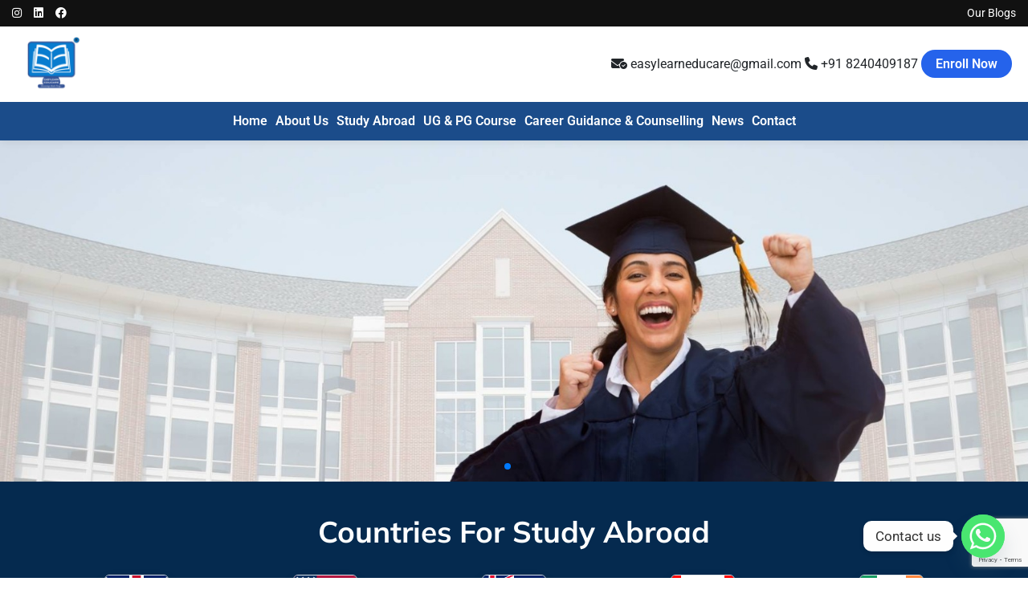

--- FILE ---
content_type: text/html; charset=UTF-8
request_url: https://easylearne.com/
body_size: 22216
content:
<!DOCTYPE html>
<html lang="en-US">
<head>
  <meta charset="UTF-8">
  <meta name="viewport" content="width=device-width, initial-scale=1">
  <meta name='robots' content='index, follow, max-image-preview:large, max-snippet:-1, max-video-preview:-1' />

	<!-- This site is optimized with the Yoast SEO plugin v26.7 - https://yoast.com/wordpress/plugins/seo/ -->
	<title>Best Educational Consultant in Kolkata | EasyLearn Educare</title>
	<meta name="description" content="Discover the Best Educational Consultant in Kolkata for UGPG Admission Consultancy. Get expert guidance for smooth admission into top colleges and universities." />
	<link rel="canonical" href="https://easylearne.com/" />
	<meta property="og:locale" content="en_US" />
	<meta property="og:type" content="website" />
	<meta property="og:title" content="Best Educational Consultant in Kolkata | EasyLearn Educare" />
	<meta property="og:description" content="Discover the Best Educational Consultant in Kolkata for UGPG Admission Consultancy. Get expert guidance for smooth admission into top colleges and universities." />
	<meta property="og:url" content="https://easylearne.com/" />
	<meta property="og:site_name" content="EasyLearn" />
	<meta property="article:publisher" content="https://www.facebook.com/EasyLearnEducare/" />
	<meta property="article:modified_time" content="2026-01-28T17:45:47+00:00" />
	<meta property="og:image" content="https://easylearne.com/wp-content/uploads/2025/03/cropped-cropped-new_logo_2.png" />
	<meta property="og:image:width" content="512" />
	<meta property="og:image:height" content="512" />
	<meta property="og:image:type" content="image/png" />
	<meta name="twitter:card" content="summary_large_image" />
	<script type="application/ld+json" class="yoast-schema-graph">{"@context":"https://schema.org","@graph":[{"@type":"WebPage","@id":"https://easylearne.com/","url":"https://easylearne.com/","name":"Best Educational Consultant in Kolkata | EasyLearn Educare","isPartOf":{"@id":"https://easylearne.com/#website"},"about":{"@id":"https://easylearne.com/#organization"},"primaryImageOfPage":{"@id":"https://easylearne.com/#primaryimage"},"image":{"@id":"https://easylearne.com/#primaryimage"},"thumbnailUrl":"https://easylearne.com/wp-content/uploads/2025/03/cropped-cropped-new_logo_2.png","datePublished":"2025-01-18T10:57:00+00:00","dateModified":"2026-01-28T17:45:47+00:00","description":"Discover the Best Educational Consultant in Kolkata for UGPG Admission Consultancy. Get expert guidance for smooth admission into top colleges and universities.","breadcrumb":{"@id":"https://easylearne.com/#breadcrumb"},"inLanguage":"en-US","potentialAction":[{"@type":"ReadAction","target":["https://easylearne.com/"]}]},{"@type":"ImageObject","inLanguage":"en-US","@id":"https://easylearne.com/#primaryimage","url":"https://easylearne.com/wp-content/uploads/2025/03/cropped-cropped-new_logo_2.png","contentUrl":"https://easylearne.com/wp-content/uploads/2025/03/cropped-cropped-new_logo_2.png","width":512,"height":512,"caption":"Flexible B Tech Course & Distance Education MBA programs for students in India"},{"@type":"BreadcrumbList","@id":"https://easylearne.com/#breadcrumb","itemListElement":[{"@type":"ListItem","position":1,"name":"Home"}]},{"@type":"WebSite","@id":"https://easylearne.com/#website","url":"https://easylearne.com/","name":"EasyLearn Educare","description":"Best Education Consultant In Kolkata","publisher":{"@id":"https://easylearne.com/#organization"},"alternateName":"EasyLearn Educare","potentialAction":[{"@type":"SearchAction","target":{"@type":"EntryPoint","urlTemplate":"https://easylearne.com/?s={search_term_string}"},"query-input":{"@type":"PropertyValueSpecification","valueRequired":true,"valueName":"search_term_string"}}],"inLanguage":"en-US"},{"@type":"Organization","@id":"https://easylearne.com/#organization","name":"Easylearn Educare","alternateName":"EasyLearn Educare","url":"https://easylearne.com/","logo":{"@type":"ImageObject","inLanguage":"en-US","@id":"https://easylearne.com/#/schema/logo/image/","url":"https://easylearne.com/wp-content/uploads/2025/03/cropped-new_logo_2.png","contentUrl":"https://easylearne.com/wp-content/uploads/2025/03/cropped-new_logo_2.png","width":190,"height":190,"caption":"Easylearn Educare"},"image":{"@id":"https://easylearne.com/#/schema/logo/image/"},"sameAs":["https://www.facebook.com/EasyLearnEducare/","https://www.instagram.com/easylearneducare/","https://www.linkedin.com/company/easylearn-educare-official/"]}]}</script>
	<meta name="google-site-verification" content="UfV6aLXNmlJIHRsSEFX5aCFb_V1oSjrWganRLNcpZG4" />
	<!-- / Yoast SEO plugin. -->


<link rel='dns-prefetch' href='//cdnjs.cloudflare.com' />
<link rel="alternate" type="application/rss+xml" title="EasyLearn &raquo; Feed" href="https://easylearne.com/feed/" />
<link rel="alternate" type="application/rss+xml" title="EasyLearn &raquo; Comments Feed" href="https://easylearne.com/comments/feed/" />
<link rel="alternate" title="oEmbed (JSON)" type="application/json+oembed" href="https://easylearne.com/wp-json/oembed/1.0/embed?url=https%3A%2F%2Feasylearne.com%2F" />
<link rel="alternate" title="oEmbed (XML)" type="text/xml+oembed" href="https://easylearne.com/wp-json/oembed/1.0/embed?url=https%3A%2F%2Feasylearne.com%2F&#038;format=xml" />
<style id='wp-img-auto-sizes-contain-inline-css'>
img:is([sizes=auto i],[sizes^="auto," i]){contain-intrinsic-size:3000px 1500px}
/*# sourceURL=wp-img-auto-sizes-contain-inline-css */
</style>
<link rel='stylesheet' id='king-addons-collapse-expand-text-style-css' href='https://easylearne.com/wp-content/plugins/king-addons/includes/features/Collapse_Expand_Text/style.css?ver=51.1.51' media='all' />
<style id='wp-emoji-styles-inline-css'>

	img.wp-smiley, img.emoji {
		display: inline !important;
		border: none !important;
		box-shadow: none !important;
		height: 1em !important;
		width: 1em !important;
		margin: 0 0.07em !important;
		vertical-align: -0.1em !important;
		background: none !important;
		padding: 0 !important;
	}
/*# sourceURL=wp-emoji-styles-inline-css */
</style>
<link rel='stylesheet' id='wp-block-library-css' href='https://easylearne.com/wp-includes/css/dist/block-library/style.min.css?ver=6.9' media='all' />
<style id='wp-block-library-theme-inline-css'>
.wp-block-audio :where(figcaption){color:#555;font-size:13px;text-align:center}.is-dark-theme .wp-block-audio :where(figcaption){color:#ffffffa6}.wp-block-audio{margin:0 0 1em}.wp-block-code{border:1px solid #ccc;border-radius:4px;font-family:Menlo,Consolas,monaco,monospace;padding:.8em 1em}.wp-block-embed :where(figcaption){color:#555;font-size:13px;text-align:center}.is-dark-theme .wp-block-embed :where(figcaption){color:#ffffffa6}.wp-block-embed{margin:0 0 1em}.blocks-gallery-caption{color:#555;font-size:13px;text-align:center}.is-dark-theme .blocks-gallery-caption{color:#ffffffa6}:root :where(.wp-block-image figcaption){color:#555;font-size:13px;text-align:center}.is-dark-theme :root :where(.wp-block-image figcaption){color:#ffffffa6}.wp-block-image{margin:0 0 1em}.wp-block-pullquote{border-bottom:4px solid;border-top:4px solid;color:currentColor;margin-bottom:1.75em}.wp-block-pullquote :where(cite),.wp-block-pullquote :where(footer),.wp-block-pullquote__citation{color:currentColor;font-size:.8125em;font-style:normal;text-transform:uppercase}.wp-block-quote{border-left:.25em solid;margin:0 0 1.75em;padding-left:1em}.wp-block-quote cite,.wp-block-quote footer{color:currentColor;font-size:.8125em;font-style:normal;position:relative}.wp-block-quote:where(.has-text-align-right){border-left:none;border-right:.25em solid;padding-left:0;padding-right:1em}.wp-block-quote:where(.has-text-align-center){border:none;padding-left:0}.wp-block-quote.is-large,.wp-block-quote.is-style-large,.wp-block-quote:where(.is-style-plain){border:none}.wp-block-search .wp-block-search__label{font-weight:700}.wp-block-search__button{border:1px solid #ccc;padding:.375em .625em}:where(.wp-block-group.has-background){padding:1.25em 2.375em}.wp-block-separator.has-css-opacity{opacity:.4}.wp-block-separator{border:none;border-bottom:2px solid;margin-left:auto;margin-right:auto}.wp-block-separator.has-alpha-channel-opacity{opacity:1}.wp-block-separator:not(.is-style-wide):not(.is-style-dots){width:100px}.wp-block-separator.has-background:not(.is-style-dots){border-bottom:none;height:1px}.wp-block-separator.has-background:not(.is-style-wide):not(.is-style-dots){height:2px}.wp-block-table{margin:0 0 1em}.wp-block-table td,.wp-block-table th{word-break:normal}.wp-block-table :where(figcaption){color:#555;font-size:13px;text-align:center}.is-dark-theme .wp-block-table :where(figcaption){color:#ffffffa6}.wp-block-video :where(figcaption){color:#555;font-size:13px;text-align:center}.is-dark-theme .wp-block-video :where(figcaption){color:#ffffffa6}.wp-block-video{margin:0 0 1em}:root :where(.wp-block-template-part.has-background){margin-bottom:0;margin-top:0;padding:1.25em 2.375em}
/*# sourceURL=/wp-includes/css/dist/block-library/theme.min.css */
</style>
<style id='classic-theme-styles-inline-css'>
/*! This file is auto-generated */
.wp-block-button__link{color:#fff;background-color:#32373c;border-radius:9999px;box-shadow:none;text-decoration:none;padding:calc(.667em + 2px) calc(1.333em + 2px);font-size:1.125em}.wp-block-file__button{background:#32373c;color:#fff;text-decoration:none}
/*# sourceURL=/wp-includes/css/classic-themes.min.css */
</style>
<style id='global-styles-inline-css'>
:root{--wp--preset--aspect-ratio--square: 1;--wp--preset--aspect-ratio--4-3: 4/3;--wp--preset--aspect-ratio--3-4: 3/4;--wp--preset--aspect-ratio--3-2: 3/2;--wp--preset--aspect-ratio--2-3: 2/3;--wp--preset--aspect-ratio--16-9: 16/9;--wp--preset--aspect-ratio--9-16: 9/16;--wp--preset--color--black: #000000;--wp--preset--color--cyan-bluish-gray: #abb8c3;--wp--preset--color--white: #FFF;--wp--preset--color--pale-pink: #f78da7;--wp--preset--color--vivid-red: #cf2e2e;--wp--preset--color--luminous-vivid-orange: #ff6900;--wp--preset--color--luminous-vivid-amber: #fcb900;--wp--preset--color--light-green-cyan: #7bdcb5;--wp--preset--color--vivid-green-cyan: #00d084;--wp--preset--color--pale-cyan-blue: #8ed1fc;--wp--preset--color--vivid-cyan-blue: #0693e3;--wp--preset--color--vivid-purple: #9b51e0;--wp--preset--color--primary: #0073a8;--wp--preset--color--secondary: #005075;--wp--preset--color--dark-gray: #111;--wp--preset--color--light-gray: #767676;--wp--preset--gradient--vivid-cyan-blue-to-vivid-purple: linear-gradient(135deg,rgb(6,147,227) 0%,rgb(155,81,224) 100%);--wp--preset--gradient--light-green-cyan-to-vivid-green-cyan: linear-gradient(135deg,rgb(122,220,180) 0%,rgb(0,208,130) 100%);--wp--preset--gradient--luminous-vivid-amber-to-luminous-vivid-orange: linear-gradient(135deg,rgb(252,185,0) 0%,rgb(255,105,0) 100%);--wp--preset--gradient--luminous-vivid-orange-to-vivid-red: linear-gradient(135deg,rgb(255,105,0) 0%,rgb(207,46,46) 100%);--wp--preset--gradient--very-light-gray-to-cyan-bluish-gray: linear-gradient(135deg,rgb(238,238,238) 0%,rgb(169,184,195) 100%);--wp--preset--gradient--cool-to-warm-spectrum: linear-gradient(135deg,rgb(74,234,220) 0%,rgb(151,120,209) 20%,rgb(207,42,186) 40%,rgb(238,44,130) 60%,rgb(251,105,98) 80%,rgb(254,248,76) 100%);--wp--preset--gradient--blush-light-purple: linear-gradient(135deg,rgb(255,206,236) 0%,rgb(152,150,240) 100%);--wp--preset--gradient--blush-bordeaux: linear-gradient(135deg,rgb(254,205,165) 0%,rgb(254,45,45) 50%,rgb(107,0,62) 100%);--wp--preset--gradient--luminous-dusk: linear-gradient(135deg,rgb(255,203,112) 0%,rgb(199,81,192) 50%,rgb(65,88,208) 100%);--wp--preset--gradient--pale-ocean: linear-gradient(135deg,rgb(255,245,203) 0%,rgb(182,227,212) 50%,rgb(51,167,181) 100%);--wp--preset--gradient--electric-grass: linear-gradient(135deg,rgb(202,248,128) 0%,rgb(113,206,126) 100%);--wp--preset--gradient--midnight: linear-gradient(135deg,rgb(2,3,129) 0%,rgb(40,116,252) 100%);--wp--preset--font-size--small: 19.5px;--wp--preset--font-size--medium: 20px;--wp--preset--font-size--large: 36.5px;--wp--preset--font-size--x-large: 42px;--wp--preset--font-size--normal: 22px;--wp--preset--font-size--huge: 49.5px;--wp--preset--spacing--20: 0.44rem;--wp--preset--spacing--30: 0.67rem;--wp--preset--spacing--40: 1rem;--wp--preset--spacing--50: 1.5rem;--wp--preset--spacing--60: 2.25rem;--wp--preset--spacing--70: 3.38rem;--wp--preset--spacing--80: 5.06rem;--wp--preset--shadow--natural: 6px 6px 9px rgba(0, 0, 0, 0.2);--wp--preset--shadow--deep: 12px 12px 50px rgba(0, 0, 0, 0.4);--wp--preset--shadow--sharp: 6px 6px 0px rgba(0, 0, 0, 0.2);--wp--preset--shadow--outlined: 6px 6px 0px -3px rgb(255, 255, 255), 6px 6px rgb(0, 0, 0);--wp--preset--shadow--crisp: 6px 6px 0px rgb(0, 0, 0);}:where(.is-layout-flex){gap: 0.5em;}:where(.is-layout-grid){gap: 0.5em;}body .is-layout-flex{display: flex;}.is-layout-flex{flex-wrap: wrap;align-items: center;}.is-layout-flex > :is(*, div){margin: 0;}body .is-layout-grid{display: grid;}.is-layout-grid > :is(*, div){margin: 0;}:where(.wp-block-columns.is-layout-flex){gap: 2em;}:where(.wp-block-columns.is-layout-grid){gap: 2em;}:where(.wp-block-post-template.is-layout-flex){gap: 1.25em;}:where(.wp-block-post-template.is-layout-grid){gap: 1.25em;}.has-black-color{color: var(--wp--preset--color--black) !important;}.has-cyan-bluish-gray-color{color: var(--wp--preset--color--cyan-bluish-gray) !important;}.has-white-color{color: var(--wp--preset--color--white) !important;}.has-pale-pink-color{color: var(--wp--preset--color--pale-pink) !important;}.has-vivid-red-color{color: var(--wp--preset--color--vivid-red) !important;}.has-luminous-vivid-orange-color{color: var(--wp--preset--color--luminous-vivid-orange) !important;}.has-luminous-vivid-amber-color{color: var(--wp--preset--color--luminous-vivid-amber) !important;}.has-light-green-cyan-color{color: var(--wp--preset--color--light-green-cyan) !important;}.has-vivid-green-cyan-color{color: var(--wp--preset--color--vivid-green-cyan) !important;}.has-pale-cyan-blue-color{color: var(--wp--preset--color--pale-cyan-blue) !important;}.has-vivid-cyan-blue-color{color: var(--wp--preset--color--vivid-cyan-blue) !important;}.has-vivid-purple-color{color: var(--wp--preset--color--vivid-purple) !important;}.has-black-background-color{background-color: var(--wp--preset--color--black) !important;}.has-cyan-bluish-gray-background-color{background-color: var(--wp--preset--color--cyan-bluish-gray) !important;}.has-white-background-color{background-color: var(--wp--preset--color--white) !important;}.has-pale-pink-background-color{background-color: var(--wp--preset--color--pale-pink) !important;}.has-vivid-red-background-color{background-color: var(--wp--preset--color--vivid-red) !important;}.has-luminous-vivid-orange-background-color{background-color: var(--wp--preset--color--luminous-vivid-orange) !important;}.has-luminous-vivid-amber-background-color{background-color: var(--wp--preset--color--luminous-vivid-amber) !important;}.has-light-green-cyan-background-color{background-color: var(--wp--preset--color--light-green-cyan) !important;}.has-vivid-green-cyan-background-color{background-color: var(--wp--preset--color--vivid-green-cyan) !important;}.has-pale-cyan-blue-background-color{background-color: var(--wp--preset--color--pale-cyan-blue) !important;}.has-vivid-cyan-blue-background-color{background-color: var(--wp--preset--color--vivid-cyan-blue) !important;}.has-vivid-purple-background-color{background-color: var(--wp--preset--color--vivid-purple) !important;}.has-black-border-color{border-color: var(--wp--preset--color--black) !important;}.has-cyan-bluish-gray-border-color{border-color: var(--wp--preset--color--cyan-bluish-gray) !important;}.has-white-border-color{border-color: var(--wp--preset--color--white) !important;}.has-pale-pink-border-color{border-color: var(--wp--preset--color--pale-pink) !important;}.has-vivid-red-border-color{border-color: var(--wp--preset--color--vivid-red) !important;}.has-luminous-vivid-orange-border-color{border-color: var(--wp--preset--color--luminous-vivid-orange) !important;}.has-luminous-vivid-amber-border-color{border-color: var(--wp--preset--color--luminous-vivid-amber) !important;}.has-light-green-cyan-border-color{border-color: var(--wp--preset--color--light-green-cyan) !important;}.has-vivid-green-cyan-border-color{border-color: var(--wp--preset--color--vivid-green-cyan) !important;}.has-pale-cyan-blue-border-color{border-color: var(--wp--preset--color--pale-cyan-blue) !important;}.has-vivid-cyan-blue-border-color{border-color: var(--wp--preset--color--vivid-cyan-blue) !important;}.has-vivid-purple-border-color{border-color: var(--wp--preset--color--vivid-purple) !important;}.has-vivid-cyan-blue-to-vivid-purple-gradient-background{background: var(--wp--preset--gradient--vivid-cyan-blue-to-vivid-purple) !important;}.has-light-green-cyan-to-vivid-green-cyan-gradient-background{background: var(--wp--preset--gradient--light-green-cyan-to-vivid-green-cyan) !important;}.has-luminous-vivid-amber-to-luminous-vivid-orange-gradient-background{background: var(--wp--preset--gradient--luminous-vivid-amber-to-luminous-vivid-orange) !important;}.has-luminous-vivid-orange-to-vivid-red-gradient-background{background: var(--wp--preset--gradient--luminous-vivid-orange-to-vivid-red) !important;}.has-very-light-gray-to-cyan-bluish-gray-gradient-background{background: var(--wp--preset--gradient--very-light-gray-to-cyan-bluish-gray) !important;}.has-cool-to-warm-spectrum-gradient-background{background: var(--wp--preset--gradient--cool-to-warm-spectrum) !important;}.has-blush-light-purple-gradient-background{background: var(--wp--preset--gradient--blush-light-purple) !important;}.has-blush-bordeaux-gradient-background{background: var(--wp--preset--gradient--blush-bordeaux) !important;}.has-luminous-dusk-gradient-background{background: var(--wp--preset--gradient--luminous-dusk) !important;}.has-pale-ocean-gradient-background{background: var(--wp--preset--gradient--pale-ocean) !important;}.has-electric-grass-gradient-background{background: var(--wp--preset--gradient--electric-grass) !important;}.has-midnight-gradient-background{background: var(--wp--preset--gradient--midnight) !important;}.has-small-font-size{font-size: var(--wp--preset--font-size--small) !important;}.has-medium-font-size{font-size: var(--wp--preset--font-size--medium) !important;}.has-large-font-size{font-size: var(--wp--preset--font-size--large) !important;}.has-x-large-font-size{font-size: var(--wp--preset--font-size--x-large) !important;}
:where(.wp-block-post-template.is-layout-flex){gap: 1.25em;}:where(.wp-block-post-template.is-layout-grid){gap: 1.25em;}
:where(.wp-block-term-template.is-layout-flex){gap: 1.25em;}:where(.wp-block-term-template.is-layout-grid){gap: 1.25em;}
:where(.wp-block-columns.is-layout-flex){gap: 2em;}:where(.wp-block-columns.is-layout-grid){gap: 2em;}
:root :where(.wp-block-pullquote){font-size: 1.5em;line-height: 1.6;}
/*# sourceURL=global-styles-inline-css */
</style>
<link rel='stylesheet' id='contact-form-7-css' href='https://easylearne.com/wp-content/plugins/contact-form-7/includes/css/styles.css?ver=6.1.4' media='all' />
<link rel='stylesheet' id='twentynineteen-style-css' href='https://easylearne.com/wp-content/themes/easylearn/style.css?ver=9.9' media='all' />
<link rel='stylesheet' id='twentynineteen-print-style-css' href='https://easylearne.com/wp-content/themes/easylearn/print.css?ver=9.9' media='print' />
<link rel='stylesheet' id='fa-css' href='https://cdnjs.cloudflare.com/ajax/libs/font-awesome/6.5.1/css/all.min.css' media='all' />
<link rel='stylesheet' id='easylearn-main-css' href='https://easylearne.com/wp-content/themes/easylearn/style.css?ver=9.9' media='all' />
<link rel='stylesheet' id='font-awesome-5-all-css' href='https://easylearne.com/wp-content/plugins/elementor/assets/lib/font-awesome/css/all.min.css?ver=51.1.51' media='all' />
<style id='king-addons-lightbox-dynamic-style-inline-css'>
#lg-counter { color: #efefef !important; font-size: 14px !important; opacity: 0.9; } .lg-backdrop { background-color: rgba(0,0,0,0.6) !important; } .lg-dropdown:after { border-bottom-color: rgba(0,0,0,0.8) !important; } .lg-icon { color: #efefef !important; font-size: 20px !important; background-color: transparent !important; } .lg-icon.lg-toogle-thumb { font-size: 24px !important; } .lg-icon:hover, .lg-dropdown-text:hover { color: #ffffff !important; } .lg-prev, .lg-next { font-size: 35px !important; } .lg-progress { background-color: #8a8a8a !important; } .lg-sub-html { background-color: rgba(0,0,0,0.8) !important; } .lg-sub-html, .lg-dropdown-text { color: #efefef !important; font-size: 14px !important; } .lg-thumb-item { border-radius: 0 !important; border: none !important; opacity: 0.5; } .lg-thumb-item.active { opacity: 1; } .lg-thumb-outer, .lg-progress-bar { background-color: #444444 !important; } .lg-thumb-outer { padding: 0 10px; } .lg-toolbar, .lg-dropdown { background-color: rgba(0,0,0,0.8) !important; }
/*# sourceURL=king-addons-lightbox-dynamic-style-inline-css */
</style>
<link rel='stylesheet' id='newsletter-css' href='https://easylearne.com/wp-content/plugins/newsletter/style.css?ver=9.1.0' media='all' />
<link rel='stylesheet' id='chaty-front-css-css' href='https://easylearne.com/wp-content/plugins/chaty/css/chaty-front.min.css?ver=3.5.11765829125' media='all' />
<link rel='stylesheet' id='elementor-frontend-css' href='https://easylearne.com/wp-content/plugins/elementor/assets/css/frontend.min.css?ver=3.34.1' media='all' />
<link rel='stylesheet' id='elementor-post-90-css' href='https://easylearne.com/wp-content/uploads/elementor/css/post-90.css?ver=1768335114' media='all' />
<link rel='stylesheet' id='king-addons-fixes-for-elementor-css' href='https://easylearne.com/wp-content/plugins/king-addons/includes/assets/css/fixes-for-elementor.css?ver=51.1.51' media='all' />
<link rel='stylesheet' id='wpr-text-animations-css-css' href='https://easylearne.com/wp-content/plugins/royal-elementor-addons/assets/css/lib/animations/text-animations.min.css?ver=1.7.1045' media='all' />
<link rel='stylesheet' id='wpr-addons-css-css' href='https://easylearne.com/wp-content/plugins/royal-elementor-addons/assets/css/frontend.min.css?ver=1.7.1045' media='all' />
<link rel='stylesheet' id='king-addons-popup-builder-popup-module-style-css' href='https://easylearne.com/wp-content/plugins/king-addons/includes/extensions/Popup_Builder/popup-module.css?ver=51.1.51' media='all' />
<link rel='stylesheet' id='elementor-gf-local-mulish-css' href='https://easylearne.com/wp-content/uploads/elementor/google-fonts/css/mulish.css?ver=1742232731' media='all' />
<link rel='stylesheet' id='elementor-gf-local-robotoslab-css' href='https://easylearne.com/wp-content/uploads/elementor/google-fonts/css/robotoslab.css?ver=1742233643' media='all' />
<link rel='stylesheet' id='elementor-gf-local-poppins-css' href='https://easylearne.com/wp-content/uploads/elementor/google-fonts/css/poppins.css?ver=1742233646' media='all' />
<link rel='stylesheet' id='elementor-gf-local-roboto-css' href='https://easylearne.com/wp-content/uploads/elementor/google-fonts/css/roboto.css?ver=1742233658' media='all' />
<script id="jquery-core-js-extra">
var KingAddonsDynamicPostsGrid = {"ajaxUrl":"https://easylearne.com/wp-admin/admin-ajax.php","nonce":"7992c350f0"};
//# sourceURL=jquery-core-js-extra
</script>
<script data-cfasync="false" src="https://easylearne.com/wp-includes/js/jquery/jquery.min.js?ver=3.7.1" id="jquery-core-js"></script>
<script data-cfasync="false" src="https://easylearne.com/wp-includes/js/jquery/jquery-migrate.min.js?ver=3.4.1" id="jquery-migrate-js"></script>
<script src="https://easylearne.com/wp-content/themes/easylearn/js/priority-menu.js?ver=20200129" id="twentynineteen-priority-menu-js" defer data-wp-strategy="defer"></script>
<link rel="https://api.w.org/" href="https://easylearne.com/wp-json/" /><link rel="alternate" title="JSON" type="application/json" href="https://easylearne.com/wp-json/wp/v2/pages/7" /><link rel="EditURI" type="application/rsd+xml" title="RSD" href="https://easylearne.com/xmlrpc.php?rsd" />
<meta name="generator" content="WordPress 6.9" />
<link rel='shortlink' href='https://easylearne.com/' />
<style type='text/css'> .ae_data .elementor-editor-element-setting {
            display:none !important;
            }
            </style><meta name="google-site-verification" content="UfV6aLXNmlJIHRsSEFX5aCFb_V1oSjrWganRLNcpZG4" />

<!-- Google tag (gtag.js) -->
<script async src="https://www.googletagmanager.com/gtag/js?id=G-WHBSD3ECEH"></script>
<script>
  window.dataLayer = window.dataLayer || [];
  function gtag(){dataLayer.push(arguments);}
  gtag('js', new Date());

  gtag('config', 'G-WHBSD3ECEH');
</script>

<script type="application/ld+json">
{
  "@context": "https://schema.org",
  "@type": ["Organization", "LocalBusiness"],
  "name": "EasyLearn Educare",
  "url": "https://easylearne.com/",
  "logo": "https://easylearne.com/wp-content/uploads/2025/01/logo.png",
  "image": "https://easylearne.com/wp-content/uploads/2025/01/office-photo.jpg",
  "description": "Choosing the right education path can shape your future, and that’s where we come in. Recognised as the Best education consultancy in Kolkata, we provide end-to-end support for students and professionals seeking the right academic and career direction. Our expert study abroad consultancy services help you explore global universities, admissions, visas, and scholarships with clarity and confidence. Along with international opportunities, we offer personalised Career Guidance & Counselling to help you make informed decisions based on your goals, strengths, and interests. With transparent processes, experienced mentors, and student-first support, we are committed to turning aspirations into achievable success stories.",
  "telephone": "+91-8240409187",
  "address": {
    "@type": "PostalAddress",
    "streetAddress": "264, Durgapur Colony, Bankim Mukherjee Road",
    "addressLocality": "Kolkata",
    "postalCode": "700053",
    "addressCountry": "IN"
  },
  "geo": {
    "@type": "GeoCoordinates",
    "latitude": 22.5102523,
    "longitude": 88.3293653
  },
  "openingHoursSpecification": [
    {
      "@type": "OpeningHoursSpecification",
      "dayOfWeek": [
        "Monday",
        "Tuesday",
        "Wednesday",
        "Thursday",
        "Friday"
      ],
      "opens": "10:00",
      "closes": "18:00"
    }
  ],
  "contactPoint": {
    "@type": "ContactPoint",
    "telephone": "+91-8240409187",
    "contactType": "Customer Support",
    "areaServed": "IN",
    "availableLanguage": ["English", "Hindi"]
  },
  "sameAs": [
    "https://www.facebook.com/EasyLearnEducare",
    "https://www.linkedin.com/company/easylearn-educare-official",
    "https://www.instagram.com/easylearneducare",
    "https://maps.app.goo.gl/uRATXnf4g1LqdByf8"
  ]
}
</script>        <noscript>
            <style>
                #the-preloader-element { display: none !important; }
            </style>
        </noscript>
        <meta name="generator" content="Elementor 3.34.1; features: e_font_icon_svg, additional_custom_breakpoints; settings: css_print_method-external, google_font-enabled, font_display-swap">
			<style>
				.e-con.e-parent:nth-of-type(n+4):not(.e-lazyloaded):not(.e-no-lazyload),
				.e-con.e-parent:nth-of-type(n+4):not(.e-lazyloaded):not(.e-no-lazyload) * {
					background-image: none !important;
				}
				@media screen and (max-height: 1024px) {
					.e-con.e-parent:nth-of-type(n+3):not(.e-lazyloaded):not(.e-no-lazyload),
					.e-con.e-parent:nth-of-type(n+3):not(.e-lazyloaded):not(.e-no-lazyload) * {
						background-image: none !important;
					}
				}
				@media screen and (max-height: 640px) {
					.e-con.e-parent:nth-of-type(n+2):not(.e-lazyloaded):not(.e-no-lazyload),
					.e-con.e-parent:nth-of-type(n+2):not(.e-lazyloaded):not(.e-no-lazyload) * {
						background-image: none !important;
					}
				}
			</style>
			<link rel="icon" href="https://easylearne.com/wp-content/uploads/2025/03/cropped-cropped-new_logo_2-32x32.png" sizes="32x32" />
<link rel="icon" href="https://easylearne.com/wp-content/uploads/2025/03/cropped-cropped-new_logo_2-192x192.png" sizes="192x192" />
<link rel="apple-touch-icon" href="https://easylearne.com/wp-content/uploads/2025/03/cropped-cropped-new_logo_2-180x180.png" />
<meta name="msapplication-TileImage" content="https://easylearne.com/wp-content/uploads/2025/03/cropped-cropped-new_logo_2-270x270.png" />
		<style id="wp-custom-css">
			/* React header safe zone (high specificity) */
.react-header-wrapper { box-sizing: border-box; width:100%; }

/* Top bar */
.react-top-bar { background:#111; color:#fff; display:flex; justify-content:space-between; align-items:center; padding:6px 15px; font-size:14px; }
.react-top-bar .react-socials a { color:#fff; margin-right:12px; text-decoration:none; }

/* Main header */
.react-main-header .react-header-inner { display:flex; align-items:center; justify-content:space-between; padding:12px 20px; background:#fff; }
.react-logo { max-height:70px; width:auto; display:block; }

/* Desktop contact */
.react-desktop-only {  gap:18px; align-items:center; }
.react-enroll-btn { background:#2563eb; color:#fff; padding:8px 18px; border-radius:24px; text-decoration:none; font-weight:600; }

/* Navigation */
.react-nav { background:#1b4c8a; }
.react-nav .react-menu { display:flex; justify-content:center; gap:22px; list-style:none; margin:0; padding:12px; }
.react-nav .react-menu a { color:#fff !important; text-decoration:none; font-weight:600; }

/* Mobile menu hidden by default */
.react-mobile-menu { display:none; background:#1b4c8a; padding:12px; }
.react-mobile-menu.active { display:block; }

/* Mobile helpers */
.react-mobile-only { display:none; }

/* Footer safe zone */
.react-footer-wrapper footer { background:#2d2d2d; color:#fff; padding:40px 20px; }
.react-footer-grid { display:grid; grid-template-columns:repeat(4,1fr); gap:30px; max-width:1200px; margin:0 auto; }

/* Responsive */
@media (max-width: 768px) {
  .react-desktop-only { display:none !important; }
  .react-mobile-only { display:flex !important; gap:10px; }
  .react-nav .react-menu { flex-direction:column; }
  .react-footer-grid { grid-template-columns:1fr; text-align:center; }
}
/* Footer layout fix */
.react-footer-grid {
  display: grid !important;
  grid-template-columns: 1fr 1fr !important;
  gap: 40px !important;
  max-width: 1200px;
  margin: auto;
  color: white;
}

/* Footer menu containers */
.react-footer-menus {
  display: grid !important;
  grid-template-columns: 1fr 1fr !important;
  gap: 20px !important;
}

/* Footer menu styling */
.react-footer-menus ul {
  list-style: none !important;
  padding: 0 !important;
  margin: 0 !important;
}

.react-footer-menus li {
  margin: 4px 0 !important;
}

.react-footer-menus a {
  color: #fff !important;
  text-decoration: none !important;
}
/* REMOVE BULLETS */
.react-menu,
.react-menu ul,
.react-mobile-menu-list,
.react-mobile-menu-list ul {
  list-style: none !important;
  margin: 0;
  padding: 0;
}

/* DESKTOP MENU HORIZONTAL */
.react-menu {
  display: flex;
  gap: 25px;
  justify-content: center;
  align-items: center;
}

/* MENU LINKS */
.react-menu a {
  color: #fff;
  text-decoration: none;
  padding: 10px 5px;
  font-weight: 600;
}

/* SUBMENU CONTAINER */
.react-menu li {
  position: relative;
}

/* HIDE SUBMENU BY DEFAULT */
.react-menu li ul {
  display: none;
  position: absolute;
  top: 20px;
  left: 0;
  background: #1b4c8a;
  padding: 10px 0;
  min-width: 180px;
  border-radius: 6px;
  z-index: 999;
}

/* SHOW SUBMENU ON HOVER */
.react-menu li:hover > ul {
  display: block;
}

/* SUBMENU LINKS */
.react-menu li ul li a {
  display: block;
  padding: 10px 15px;
  color: #fff !important;
  white-space: nowrap;
}

/* SUBMENU LINK HOVER */
.react-menu li ul li a:hover {
  background: #0f345d;
}

/* MOBILE MENU */
.react-mobile-menu-list {
  list-style: none;
  margin: 0;
  padding: 0;
}

.react-mobile-menu-list li {
  padding: 10px 0;
}

.react-mobile-menu-list a {
  color: #fff;
  text-decoration: none;
  font-weight: 600;
}

/* ===================================
   FOOTER STYLES (4-COLUMN FIX)
   =================================== */

:root {
    --color-dark: #2d2d2d;
    --color-orange: #ff8c00; 
    --color-orange-dark: #cc7000;
    --color-gray-600: #4a4a4a;
    --color-gray-300: #cccccc;
    --max-width: 1200px;
}

/* Base Footer Styling */
.footer-global {
    background-color: var(--color-dark);
    color: #fff;
    padding-left: 1rem; 
    padding-right: 1rem;
    padding-top: 2rem;
    padding-bottom: 2rem; 
    line-height: 1.5;
}
.footer-container {
    max-width: var(--max-width);
    margin-left: auto;
    margin-right: auto;
}

/* === NEWSLETTER INPUT FIXES (Issue 1) === */
.flex-newsletter {
    display: flex;
    width: 100%;
}
.text-white{
	color:#fff;
}
.input-email {
    flex-grow: 1!important;
    border: 1px solid var(--color-gray-600);
    outline: none;
    padding: 0.75rem;
    border-top-left-radius: 0.375rem!important; 
    border-bottom-left-radius: 0.375rem!important;
    border-top-right-radius: 0 !important; 
    border-bottom-right-radius: 0 !important;
    min-width: 0; /* Prevents overflow */
    color: #000; /* Ensure text is visible */
}
.btn-subscribe {
    background-color: var(--color-orange);
    color: #fff;
    font-weight: 600;
    transition: background-color 0.3s ease;
    padding: 0.75rem 1rem; /* Added padding to match button size */
    font-size: 0.875rem;
    border-top-right-radius: 0.375rem; 
    border-bottom-right-radius: 0.375rem;
    border-top-left-radius: 0 !important;
    border-bottom-left-radius: 0 !important;
    cursor: pointer;
    border: none;
}

/* FOOTER LINKS MENU FIX (Issue 2 - Remove unwanted default stacking) */
.footer-menu {
    list-style: none;
    padding: 0;
    margin: 0;
}
.footer-menu li {
    padding-top: 0; 
    padding-bottom: 0; 
    line-height: 1.5;
}
.footer-menu a {
    color: inherit;
    text-decoration: none;
    transition: color 0.3s ease;
}
.footer-menu a:hover {
    color: var(--color-gray-300);
}

/* MOBILE DEFAULT STACKING (Below 768px) */
.footer-main-grid {
    display: flex;
    flex-direction: column;
    gap: 2rem; /* Vertical spacing between stacked columns */
}
/* Ensure logo is sized and contact/social links are styled */
.footer-logo {
    height: 6rem;
    object-fit: contain;
}
.contact-item {
    display: flex;
    align-items: flex-start;
    gap: 0.5rem;
}
.contact-item.mt-2 { margin-top: 0.5rem; }
.social-icons-wrapper {
    display: flex;
    gap: 1.5rem;
    margin-top: 1rem;
    font-size: 1.25rem;
}
.social-link {
    color: inherit;
    transition: color 0.3s ease;
}
.social-link:hover {
    color: var(--color-orange);
}
.office-info i {
    color: var(--color-orange);
}
.footer-bottom {
    border-top: 1px solid var(--color-gray-600);
    margin-top: 2.5rem;
    padding-top: 1rem;
    text-align: center;
    font-size: 0.75rem;
    opacity: 0.8;
}

/* ===================================
   DESKTOP 4-COLUMN LAYOUT FIX (min-width: 768px)
   =================================== */
@media (min-width: 768px) {
    
    .footer-global {
        padding-left: 5rem; /* md:px-20 */
        padding-right: 5rem; /* md:px-20 */
    }

    .footer-main-grid {
        display: grid;
        /* Define 4 equal columns (Logo, Links, Links, Office) */
        grid-template-columns: 1.5fr 1fr 1fr 1.5fr; 
        gap: 1.5rem; /* Space between columns */
        /* Define named areas for easier placement */
        grid-template-areas:
            "col1 news news news"
            "col1 col2 col3 col4";
    }

    /* Assign items to the grid areas */
    .footer-col-1 { grid-area: col1; }
    .footer-col-2 { grid-area: col2; }
    .footer-col-3 { grid-area: col3; }
    .footer-col-4 { grid-area: col4; }
    
    /* Use grid-column to make the newsletter span columns 2, 3, and 4 */
    .newsletter-wrapper {
        grid-area: news;
        /* Re-order elements on desktop for the Newsletter to sit above the links */
        order: -1; 
       
			
    }
    

    
    .footer-bottom {
        text-align: left;
        font-size: 0.875rem;
    }
}

.react-hamburger {
  display: none;
  flex-direction: column;
  width: 32px;
  gap: 6px;
  cursor: pointer;
  background: none;
  border: none;
}

.react-hamburger span {
  height: 3px;
  width: 100%;
  background: #333;
  border-radius: 4px;
  transition: 0.3s;
}

/* Mobile only */
@media(max-width: 768px) {
  .react-hamburger {
    display: flex;
  }
}

/* X animation */
.react-hamburger.open span:nth-child(1) {
  transform: translateY(9px) rotate(45deg);
}
.react-hamburger.open span:nth-child(2) {
  opacity: 0;
}
.react-hamburger.open span:nth-child(3) {
  transform: translateY(-9px) rotate(-45deg);
}
.mobile-contact p {
  margin: 5px 0;
  font-weight: 600;
  color: #fff;
}

/* Hide submenus initially */
.react-mobile-menu-list .sub-menu {
  display: none;
  padding-left: 15px;
}

/* When parent is open */
.react-mobile-menu-list li.open > .sub-menu {
  display: block;
}
/* Desktop only – header fixed */
@media (min-width: 1025px) {
  .react-header {
    position: fixed;
    top: 0;
    left: 0;
    width: 100%;
    z-index: 9999;
    background: #fff; 
    box-shadow: 0 2px 10px rgba(0,0,0,0.08);
  }

  /* have to match the height of the header */
  body {
    padding-top: 170px; 
  }
}
@media (max-width: 1024px) {
  .react-header {
    position: relative;
    box-shadow: none;
  }

  body {
    padding-top: 0;
  }
}
a {  
  text-decoration: none;
}


a:hover {
  color: #1b4c8a !important;  
}



		</style>
		<style id="wpr_lightbox_styles">
				.lg-backdrop {
					background-color: rgba(0,0,0,0.6) !important;
				}
				.lg-toolbar,
				.lg-dropdown {
					background-color: rgba(0,0,0,0.8) !important;
				}
				.lg-dropdown:after {
					border-bottom-color: rgba(0,0,0,0.8) !important;
				}
				.lg-sub-html {
					background-color: rgba(0,0,0,0.8) !important;
				}
				.lg-thumb-outer,
				.lg-progress-bar {
					background-color: #444444 !important;
				}
				.lg-progress {
					background-color: #a90707 !important;
				}
				.lg-icon {
					color: #efefef !important;
					font-size: 20px !important;
				}
				.lg-icon.lg-toogle-thumb {
					font-size: 24px !important;
				}
				.lg-icon:hover,
				.lg-dropdown-text:hover {
					color: #ffffff !important;
				}
				.lg-sub-html,
				.lg-dropdown-text {
					color: #efefef !important;
					font-size: 14px !important;
				}
				#lg-counter {
					color: #efefef !important;
					font-size: 14px !important;
				}
				.lg-prev,
				.lg-next {
					font-size: 35px !important;
				}

				/* Defaults */
				.lg-icon {
				background-color: transparent !important;
				}

				#lg-counter {
				opacity: 0.9;
				}

				.lg-thumb-outer {
				padding: 0 10px;
				}

				.lg-thumb-item {
				border-radius: 0 !important;
				border: none !important;
				opacity: 0.5;
				}

				.lg-thumb-item.active {
					opacity: 1;
				}
	         </style></head>

<body class="home wp-singular page-template page-template-home-react page-template-home-react-php page page-id-7 wp-custom-logo wp-embed-responsive wp-theme-easylearn metaslider-plugin singular image-filters-enabled elementor-default elementor-kit-90 elementor-page elementor-page-7">

<!-- react header wrapper -->
<header class="react-header">
<div class="react-header-wrapper">

  <!-- TOP SOCIAL BAR -->
  <div class="react-top-bar" aria-hidden="false">
    <div class="react-socials">
      <a href="https://www.instagram.com/easylearneducare/" aria-label="instagram" target="_blank"><i class="fab fa-instagram" aria-hidden="true"></i></a>
      <a href="https://www.linkedin.com/company/easylearn-educare-official/" aria-label="linkedin" target="_blank"><i class="fab fa-linkedin" aria-hidden="true"></i></a>
      <a href="https://www.facebook.com/EasyLearnEducare/" aria-label="facebook" target="_blank"><i class="fab fa-facebook" aria-hidden="true"></i></a>
    </div>
    <div class="react-blog-link">Our Blogs</div>
  </div>

  <!-- MAIN HEADER -->
  <header class="react-main-header" role="banner">
    <div class="react-header-inner">

      <a class="react-logo-link" href="https://easylearne.com/">
        <img class="react-logo" src="https://easylearne.com/wp-content/themes/easylearn/images/main-logo.png" alt="EasyLearn">
      </a>

      <div class="react-contact react-desktop-only" aria-hidden="false">
        <a class="react-email" href="mailto:easylearneducare@gmail.com"><i class="fa-solid fa-envelope-circle-check"></i> easylearneducare@gmail.com  </a>
        <a class="react-phone" href="tel:+918240409187"><i class="fa-solid fa-phone"></i> +91 8240409187</a>
        <a class="react-enroll-btn" href="https://easylearne.com/contact">Enroll Now</a>
      </div>

      <div class="react-mobile-controls react-mobile-only" aria-hidden="true">
        <a class="react-enroll-btn" href="https://easylearne.com/contact">Enroll</a>
        <button id="react-hamburger" class="react-hamburger" aria-label="Toggle menu" aria-expanded="false">
  <span></span><span></span><span></span>
</button>
      </div>

    </div>
  </header>

  <!-- NAV -->
  <nav class="react-nav" role="navigation" aria-label="Primary Navigation">
    <div class="react-desktop-only">
      <ul id="menu-main-menu" class="react-menu"><li id="menu-item-31" class="menu-item menu-item-type-post_type menu-item-object-page menu-item-home current-menu-item page_item page-item-7 current_page_item menu-item-31"><a href="https://easylearne.com/" aria-current="page">Home</a></li>
<li id="menu-item-569" class="menu-item menu-item-type-post_type menu-item-object-page menu-item-569"><a href="https://easylearne.com/about-us/">About Us</a></li>
<li id="menu-item-33" class="menu-item menu-item-type-custom menu-item-object-custom menu-item-has-children menu-item-33"><a href="https://easylearne.com/study-abroad/" aria-haspopup="true" aria-expanded="false">Study Abroad</a>
<ul class="sub-menu">
	<li id="menu-item-689" class="menu-item menu-item-type-post_type menu-item-object-page menu-item-689"><a href="https://easylearne.com/study-in-usa/">Study in USA</a></li>
	<li id="menu-item-878" class="menu-item menu-item-type-post_type menu-item-object-page menu-item-878"><a href="https://easylearne.com/study-in-uk/">Study in UK</a></li>
	<li id="menu-item-690" class="menu-item menu-item-type-post_type menu-item-object-page menu-item-690"><a href="https://easylearne.com/study-in-new-zealand/">Study in New Zealand</a></li>
	<li id="menu-item-691" class="menu-item menu-item-type-post_type menu-item-object-page menu-item-691"><a href="https://easylearne.com/study-in-germany/">Study in Germany</a></li>
	<li id="menu-item-692" class="menu-item menu-item-type-post_type menu-item-object-page menu-item-692"><a href="https://easylearne.com/study-in-singapore/">Study in Singapore</a></li>
	<li id="menu-item-693" class="menu-item menu-item-type-post_type menu-item-object-page menu-item-693"><a href="https://easylearne.com/study-in-dubai/">Study in Dubai</a></li>
	<li id="menu-item-694" class="menu-item menu-item-type-post_type menu-item-object-page menu-item-694"><a href="https://easylearne.com/study-in-canada/">Study in Canada</a></li>
	<li id="menu-item-695" class="menu-item menu-item-type-post_type menu-item-object-page menu-item-695"><a href="https://easylearne.com/study-in-europe/">Study in Europe</a></li>
	<li id="menu-item-754" class="menu-item menu-item-type-post_type menu-item-object-page menu-item-754"><a href="https://easylearne.com/study-in-australia/">Study in Australia</a></li>
	<li id="menu-item-1005" class="menu-item menu-item-type-post_type menu-item-object-page menu-item-1005"><a href="https://easylearne.com/study-in-ireland/">Study in Ireland</a></li>
</ul>
</li>
<li id="menu-item-34" class="menu-item menu-item-type-custom menu-item-object-custom menu-item-has-children menu-item-34"><a aria-haspopup="true" aria-expanded="false">UG &#038; PG Course</a>
<ul class="sub-menu">
	<li id="menu-item-683" class="menu-item menu-item-type-post_type menu-item-object-page menu-item-683"><a href="https://easylearne.com/llb-admission-consultant-kolkata/">LLB</a></li>
	<li id="menu-item-684" class="menu-item menu-item-type-post_type menu-item-object-page menu-item-684"><a href="https://easylearne.com/master-of-computer-application/">Master of Computer Application</a></li>
	<li id="menu-item-685" class="menu-item menu-item-type-post_type menu-item-object-page menu-item-685"><a href="https://easylearne.com/mba-admission-consultant-kolkata/">MBA</a></li>
	<li id="menu-item-686" class="menu-item menu-item-type-post_type menu-item-object-page menu-item-686"><a href="https://easylearne.com/bca-admission-kolkata/">BCA</a></li>
	<li id="menu-item-687" class="menu-item menu-item-type-post_type menu-item-object-page menu-item-687"><a href="https://easylearne.com/bba-admission-kolkata/">BBA</a></li>
	<li id="menu-item-688" class="menu-item menu-item-type-post_type menu-item-object-page menu-item-688"><a href="https://easylearne.com/btech-admission-consultant-kolkata/">Btech</a></li>
	<li id="menu-item-1025" class="menu-item menu-item-type-post_type menu-item-object-page menu-item-1025"><a href="https://easylearne.com/hospital-management-admission-consultant-kolkata/">Hospital Management Consultant</a></li>
</ul>
</li>
<li id="menu-item-737" class="menu-item menu-item-type-post_type menu-item-object-page menu-item-737"><a href="https://easylearne.com/career-counselling/">Career Guidance &#038; Counselling</a></li>
<li id="menu-item-61" class="menu-item menu-item-type-post_type menu-item-object-page menu-item-61"><a href="https://easylearne.com/news/">News</a></li>
<li id="menu-item-144" class="menu-item menu-item-type-post_type menu-item-object-page menu-item-144"><a href="https://easylearne.com/contact/">Contact</a></li>
</ul>    </div>

    <div id="react-mobile-menu" class="react-mobile-menu" aria-hidden="true">
    <div class="mobile-contact">
          <p><i class="fa-solid fa-phone"></i> +91 8240409187</p>
          <p><i class="fa-solid fa-envelope-circle-check"></i> easylearneducare@gmail.com</p>
          <hr>
	</div>
      <ul id="menu-main-menu-1" class="react-mobile-menu-list"><li class="menu-item menu-item-type-post_type menu-item-object-page menu-item-home current-menu-item page_item page-item-7 current_page_item menu-item-31"><a href="https://easylearne.com/" aria-current="page">Home</a></li>
<li class="menu-item menu-item-type-post_type menu-item-object-page menu-item-569"><a href="https://easylearne.com/about-us/">About Us</a></li>
<li class="menu-item menu-item-type-custom menu-item-object-custom menu-item-has-children menu-item-33"><a href="https://easylearne.com/study-abroad/" aria-haspopup="true" aria-expanded="false">Study Abroad</a>
<ul class="sub-menu">
	<li class="menu-item menu-item-type-post_type menu-item-object-page menu-item-689"><a href="https://easylearne.com/study-in-usa/">Study in USA</a></li>
	<li class="menu-item menu-item-type-post_type menu-item-object-page menu-item-878"><a href="https://easylearne.com/study-in-uk/">Study in UK</a></li>
	<li class="menu-item menu-item-type-post_type menu-item-object-page menu-item-690"><a href="https://easylearne.com/study-in-new-zealand/">Study in New Zealand</a></li>
	<li class="menu-item menu-item-type-post_type menu-item-object-page menu-item-691"><a href="https://easylearne.com/study-in-germany/">Study in Germany</a></li>
	<li class="menu-item menu-item-type-post_type menu-item-object-page menu-item-692"><a href="https://easylearne.com/study-in-singapore/">Study in Singapore</a></li>
	<li class="menu-item menu-item-type-post_type menu-item-object-page menu-item-693"><a href="https://easylearne.com/study-in-dubai/">Study in Dubai</a></li>
	<li class="menu-item menu-item-type-post_type menu-item-object-page menu-item-694"><a href="https://easylearne.com/study-in-canada/">Study in Canada</a></li>
	<li class="menu-item menu-item-type-post_type menu-item-object-page menu-item-695"><a href="https://easylearne.com/study-in-europe/">Study in Europe</a></li>
	<li class="menu-item menu-item-type-post_type menu-item-object-page menu-item-754"><a href="https://easylearne.com/study-in-australia/">Study in Australia</a></li>
	<li class="menu-item menu-item-type-post_type menu-item-object-page menu-item-1005"><a href="https://easylearne.com/study-in-ireland/">Study in Ireland</a></li>
</ul>
</li>
<li class="menu-item menu-item-type-custom menu-item-object-custom menu-item-has-children menu-item-34"><a aria-haspopup="true" aria-expanded="false">UG &#038; PG Course</a>
<ul class="sub-menu">
	<li class="menu-item menu-item-type-post_type menu-item-object-page menu-item-683"><a href="https://easylearne.com/llb-admission-consultant-kolkata/">LLB</a></li>
	<li class="menu-item menu-item-type-post_type menu-item-object-page menu-item-684"><a href="https://easylearne.com/master-of-computer-application/">Master of Computer Application</a></li>
	<li class="menu-item menu-item-type-post_type menu-item-object-page menu-item-685"><a href="https://easylearne.com/mba-admission-consultant-kolkata/">MBA</a></li>
	<li class="menu-item menu-item-type-post_type menu-item-object-page menu-item-686"><a href="https://easylearne.com/bca-admission-kolkata/">BCA</a></li>
	<li class="menu-item menu-item-type-post_type menu-item-object-page menu-item-687"><a href="https://easylearne.com/bba-admission-kolkata/">BBA</a></li>
	<li class="menu-item menu-item-type-post_type menu-item-object-page menu-item-688"><a href="https://easylearne.com/btech-admission-consultant-kolkata/">Btech</a></li>
	<li class="menu-item menu-item-type-post_type menu-item-object-page menu-item-1025"><a href="https://easylearne.com/hospital-management-admission-consultant-kolkata/">Hospital Management Consultant</a></li>
</ul>
</li>
<li class="menu-item menu-item-type-post_type menu-item-object-page menu-item-737"><a href="https://easylearne.com/career-counselling/">Career Guidance &#038; Counselling</a></li>
<li class="menu-item menu-item-type-post_type menu-item-object-page menu-item-61"><a href="https://easylearne.com/news/">News</a></li>
<li class="menu-item menu-item-type-post_type menu-item-object-page menu-item-144"><a href="https://easylearne.com/contact/">Contact</a></li>
</ul>    </div>
  </nav>
<script>
const hamburger = document.getElementById("react-hamburger");
const mobileMenu = document.getElementById("react-mobile-menu");

hamburger.addEventListener("click", () => {
  mobileMenu.classList.toggle("active");
  hamburger.classList.toggle("open");
  hamburger.setAttribute("aria-expanded",
    hamburger.classList.contains("open") ? "true" : "false"
  );
});

// Mobile submenu toggle
document.querySelectorAll(".react-mobile-menu-list li.menu-item-has-children > a")
  .forEach(link => {
    link.addEventListener("click", e => {
      e.preventDefault();
      const li = link.parentElement;
      li.classList.toggle("open");
    });
  });
  document.addEventListener("scroll", function () {
  const header = document.querySelector(".react-header");

  if (window.scrollY > 50) {
    header.classList.add("shrink");   // add shrink effect
  } else {
    header.classList.remove("shrink"); // restore original size
  }
});
</script>

</div>
</header>
<!-- end react header wrapper -->
<!-- React Mount Point -->
<div id="root"></div>
<!--Bootstrap css-->
<link href="https://cdn.jsdelivr.net/npm/bootstrap@5.3.8/dist/css/bootstrap.min.css" rel="stylesheet" />

<!--arrow css-->
<link rel="apple-touch-icon" href="https://easylearne.com/wp-content/themes/easylearn/react/logo192.png" />
<link rel="manifest" href="https://easylearne.com/wp-content/themes/easylearn/react/manifest.json" />

<!-- React CSS -->
<link href="https://easylearne.com/wp-content/themes/easylearn/react/static/css/main.a9a08d46.css" rel="stylesheet" />

<!-- React JS -->

<script defer="defer" src="https://easylearne.com/wp-content/themes/easylearn/react/static/js/main.8837c437.js"></script>
<script defer="defer" src="https://cdn.jsdelivr.net/npm/bootstrap@5.3.8/dist/js/bootstrap.bundle.min.js"></script>
    

<div class="react-footer-wrapper">

    <footer class="footer-global bg-dark text-white px-4 py-8 md:px-20">
    
        <div class="footer-container max-width-1200 mx-auto">
            
            <div class="footer-main-grid"> 

                <div class="footer-col-1"> 
                    
                    <div class="logo-wrapper mb-4">
                        <img 
                            src="https://easylearne.com/wp-content/themes/easylearn/images/main-logo.png" 
                            alt="Easy Learn" 
                            class="footer-logo" 
                        />
                    </div>
                    
                    <p class="text-sm mb-4">
                        Learn Smarter, Dream Bigger with EasyLearn Educare. Empowering students with expert study abroad guidance & digital learning. You are next!
                    </p>
                    
                    <a class="contact-item flex-start text-sm" href="tel:+918240409187">
                        <i class="fas fa-phone mt-1 flex-shrink-0"></i> 
                        8240409187
                    </a>
                    <a class="contact-item flex-start text-sm mt-2"href="mailto:easylearneducare@gmail.com">
                        <i class="fas fa-envelope mt-1 flex-shrink-0"></i> 
                        ask@easylearne.com
                    </a>
                    <p class="contact-item flex-start text-sm mt-2">
                        <i class="fas fa-map-marker-alt mt-1 flex-shrink-0"></i>
                        Various offices (See below)
                    </p>
                    
                    <div class="social-icons-wrapper flex gap-6 mt-4 text-xl">
                        <a href="https://www.facebook.com/EasyLearnEducare/" aria-label="Facebook" class="social-link"><i class="fab fa-facebook-f"></i></a>
                        <a href="https://www.instagram.com/easylearneducare/" aria-label="instagram" target="_blank"><i class="fab fa-instagram" aria-hidden="true"></i></a>
                        <a href="https://www.linkedin.com/company/easylearn-educare-official/" aria-label="LinkedIn" class="social-link"><i class="fab fa-linkedin-in"></i></a>
                    </div>
                </div>

                <div class="newsletter-wrapper footer-col-2-3-span mb-8">
                    <h3 class="font-semibold text-white mb-3">Subscribe to Our Newsletter</h3>
                    <div class="flex-newsletter w-full">
                        <input
                            type="email"
                            placeholder="Email Address"
                            class="input-email p-3 rounded-l-md text-black outline-none min-w-0"
                        />
                        <button 
                            class="btn-subscribe bg-orange p-3 rounded-r-md font-semibold text-sm hover:bg-orange-dark transition"
                            aria-label="Subscribe to newsletter"
                        >
                            SUBSCRIBE
                        </button>
                    </div>
                </div>

                <div class="footer-col-2">
                    <h3 class="font-semibold text-white mb-3">Quick Links</h3>
                    <ul class="footer-menu text-sm space-y-2">
                        <li><a href="#" class="hover:text-gray-300 transition">Home</a></li>
                        <li><a href=" https://easylearne.com/about-us/" class="hover:text-gray-300 transition">About</a></li>
                        <li><a href="https://easylearne.com/career-counselling/" class="hover:text-gray-300 transition">Services</a></li>
                        <li><a href=" https://easylearne.com/contact/" class="hover:text-gray-300 transition">Contact us</a></li>
                        <li><a href="#" class="hover:text-gray-300 transition">FAQ’s</a></li>
                    </ul>
                </div>

                <div class="footer-col-3">
                    <h3 class="font-semibold text-white mb-3">Useful Links</h3>
                    <ul class="footer-menu text-sm space-y-2">
                        <li><a href="#" class="hover:text-gray-300 transition">Privacy Policy</a></li>
                        <li><a href="#" class="hover:text-gray-300 transition">Terms & Conditions</a></li>
                        <li><a href="#" class="hover:text-gray-300 transition">Disclaimer</a></li>
                        <li><a href="#" class="hover:text-gray-300 transition">Support</a></li>
                        <li><a href="#" class="hover:text-gray-300 transition">Help Center</a></li>
                    </ul>
                </div>
                
                <div class="footer-col-4 office-info">
                    <h3 class="font-semibold text-white mb-3">Office</h3>
                    <div class="text-sm space-y-3">
                        <p>10 AM - 6:30 PM, Monday - Saturday</p>
                        <a href="https://share.google/frZM5fbq58eknbttQ">
                          <p><i class="fas fa-map-marker-alt mr-2 text-orange"></i>
                            <span class="font-bold">Kolkata Office:</span> 264, Durgapur colony, Bankim Mukherjee Road, New Alipur, Kolkata-53
                        </p></a>
                        <p>
                            <i class="fas fa-map-marker-alt mr-2 text-orange"></i>
                            <span class="font-bold">Noida Office:</span> Office no 1026, 10th Floor. Supertech E-Square Sec 96, Noida. UP
                        </p>
                    </div>
                </div>

            </div> <div class="footer-bottom mt-10 border-t border-gray-600 pt-4 text-center md:text-left text-xs sm:text-sm">
                <p>Copyright © 2025 Easylearn Educare. All rights reserved.</p>
            </div>

        </div> </footer>

</div>

<script type="speculationrules">
{"prefetch":[{"source":"document","where":{"and":[{"href_matches":"/*"},{"not":{"href_matches":["/wp-*.php","/wp-admin/*","/wp-content/uploads/*","/wp-content/*","/wp-content/plugins/*","/wp-content/themes/easylearn/*","/*\\?(.+)"]}},{"not":{"selector_matches":"a[rel~=\"nofollow\"]"}},{"not":{"selector_matches":".no-prefetch, .no-prefetch a"}}]},"eagerness":"conservative"}]}
</script>
			<script>
				const lazyloadRunObserver = () => {
					const lazyloadBackgrounds = document.querySelectorAll( `.e-con.e-parent:not(.e-lazyloaded)` );
					const lazyloadBackgroundObserver = new IntersectionObserver( ( entries ) => {
						entries.forEach( ( entry ) => {
							if ( entry.isIntersecting ) {
								let lazyloadBackground = entry.target;
								if( lazyloadBackground ) {
									lazyloadBackground.classList.add( 'e-lazyloaded' );
								}
								lazyloadBackgroundObserver.unobserve( entry.target );
							}
						});
					}, { rootMargin: '200px 0px 200px 0px' } );
					lazyloadBackgrounds.forEach( ( lazyloadBackground ) => {
						lazyloadBackgroundObserver.observe( lazyloadBackground );
					} );
				};
				const events = [
					'DOMContentLoaded',
					'elementor/lazyload/observe',
				];
				events.forEach( ( event ) => {
					document.addEventListener( event, lazyloadRunObserver );
				} );
			</script>
			<script src="https://easylearne.com/wp-content/plugins/king-addons/includes/features/Collapse_Expand_Text/script.js?ver=51.1.51" id="king-addons-collapse-expand-text-script-js"></script>
<script src="https://easylearne.com/wp-content/plugins/king-addons/includes/features/Collapse_Expand_Text/preview-handler.js?ver=51.1.51" id="king-addons-collapse-expand-text-preview-handler-js"></script>
<script src="https://easylearne.com/wp-includes/js/dist/hooks.min.js?ver=dd5603f07f9220ed27f1" id="wp-hooks-js"></script>
<script src="https://easylearne.com/wp-includes/js/dist/i18n.min.js?ver=c26c3dc7bed366793375" id="wp-i18n-js"></script>
<script id="wp-i18n-js-after">
wp.i18n.setLocaleData( { 'text direction\u0004ltr': [ 'ltr' ] } );
//# sourceURL=wp-i18n-js-after
</script>
<script src="https://easylearne.com/wp-content/plugins/contact-form-7/includes/swv/js/index.js?ver=6.1.4" id="swv-js"></script>
<script id="contact-form-7-js-before">
var wpcf7 = {
    "api": {
        "root": "https:\/\/easylearne.com\/wp-json\/",
        "namespace": "contact-form-7\/v1"
    }
};
//# sourceURL=contact-form-7-js-before
</script>
<script src="https://easylearne.com/wp-content/plugins/contact-form-7/includes/js/index.js?ver=6.1.4" id="contact-form-7-js"></script>
<script src="https://easylearne.com/wp-includes/js/dist/dom-ready.min.js?ver=f77871ff7694fffea381" id="wp-dom-ready-js"></script>
<script id="starter-templates-zip-preview-js-extra">
var starter_templates_zip_preview = {"AstColorPaletteVarPrefix":"--ast-global-","AstEleColorPaletteVarPrefix":"--ast-global-"};
//# sourceURL=starter-templates-zip-preview-js-extra
</script>
<script src="https://easylearne.com/wp-content/plugins/astra-sites/inc/lib/onboarding/assets/dist/template-preview/main.js?ver=09382f635556bec359b3" id="starter-templates-zip-preview-js"></script>
<script src="https://easylearne.com/wp-content/plugins/royal-elementor-addons/assets/js/lib/particles/particles.js?ver=3.0.6" id="wpr-particles-js"></script>
<script src="https://easylearne.com/wp-content/plugins/royal-elementor-addons/assets/js/lib/jarallax/jarallax.min.js?ver=1.12.7" id="wpr-jarallax-js"></script>
<script src="https://easylearne.com/wp-content/plugins/royal-elementor-addons/assets/js/lib/parallax/parallax.min.js?ver=1.0" id="wpr-parallax-hover-js"></script>
<script id="newsletter-js-extra">
var newsletter_data = {"action_url":"https://easylearne.com/wp-admin/admin-ajax.php"};
//# sourceURL=newsletter-js-extra
</script>
<script src="https://easylearne.com/wp-content/plugins/newsletter/main.js?ver=9.1.0" id="newsletter-js"></script>
<script id="chaty-front-end-js-extra">
var chaty_settings = {"ajax_url":"https://easylearne.com/wp-admin/admin-ajax.php","analytics":"0","capture_analytics":"1","token":"65d7e33d61","chaty_widgets":[{"id":0,"identifier":0,"settings":{"cta_type":"simple-view","cta_body":"","cta_head":"","cta_head_bg_color":"","cta_head_text_color":"","show_close_button":1,"position":"right","custom_position":1,"bottom_spacing":"25","side_spacing":"25","icon_view":"vertical","default_state":"click","cta_text":"\u003Cp\u003EContact us\u003C/p\u003E","cta_text_color":"#333333","cta_bg_color":"#ffffff","show_cta":"first_click","is_pending_mesg_enabled":"off","pending_mesg_count":"1","pending_mesg_count_color":"#ffffff","pending_mesg_count_bgcolor":"#dd0000","widget_icon":"chat-base","widget_icon_url":"","font_family":"-apple-system,BlinkMacSystemFont,Segoe UI,Roboto,Oxygen-Sans,Ubuntu,Cantarell,Helvetica Neue,sans-serif","widget_size":"54","custom_widget_size":"54","is_google_analytics_enabled":0,"close_text":"","widget_color":"#A886CD","widget_icon_color":"#ffffff","widget_rgb_color":"168,134,205","has_custom_css":0,"custom_css":"","widget_token":"acd9dbf373","widget_index":"","attention_effect":""},"triggers":{"has_time_delay":1,"time_delay":"0","exit_intent":0,"has_display_after_page_scroll":0,"display_after_page_scroll":"0","auto_hide_widget":0,"hide_after":0,"show_on_pages_rules":[],"time_diff":0,"has_date_scheduling_rules":0,"date_scheduling_rules":{"start_date_time":"","end_date_time":""},"date_scheduling_rules_timezone":0,"day_hours_scheduling_rules_timezone":0,"has_day_hours_scheduling_rules":[],"day_hours_scheduling_rules":[],"day_time_diff":0,"show_on_direct_visit":0,"show_on_referrer_social_network":0,"show_on_referrer_search_engines":0,"show_on_referrer_google_ads":0,"show_on_referrer_urls":[],"has_show_on_specific_referrer_urls":0,"has_traffic_source":0,"has_countries":0,"countries":[],"has_target_rules":0},"channels":[{"channel":"Whatsapp","value":"918240409187","hover_text":"WhatsApp","chatway_position":"","svg_icon":"\u003Csvg width=\"39\" height=\"39\" viewBox=\"0 0 39 39\" fill=\"none\" xmlns=\"http://www.w3.org/2000/svg\"\u003E\u003Ccircle class=\"color-element\" cx=\"19.4395\" cy=\"19.4395\" r=\"19.4395\" fill=\"#49E670\"/\u003E\u003Cpath d=\"M12.9821 10.1115C12.7029 10.7767 11.5862 11.442 10.7486 11.575C10.1902 11.7081 9.35269 11.8411 6.84003 10.7767C3.48981 9.44628 1.39593 6.25317 1.25634 6.12012C1.11674 5.85403 2.13001e-06 4.39053 2.13001e-06 2.92702C2.13001e-06 1.46351 0.83755 0.665231 1.11673 0.399139C1.39592 0.133046 1.8147 1.01506e-06 2.23348 1.01506e-06C2.37307 1.01506e-06 2.51267 1.01506e-06 2.65226 1.01506e-06C2.93144 1.01506e-06 3.21063 -2.02219e-06 3.35022 0.532183C3.62941 1.19741 4.32736 2.66092 4.32736 2.79397C4.46696 2.92702 4.46696 3.19311 4.32736 3.32616C4.18777 3.59225 4.18777 3.59224 3.90858 3.85834C3.76899 3.99138 3.6294 4.12443 3.48981 4.39052C3.35022 4.52357 3.21063 4.78966 3.35022 5.05576C3.48981 5.32185 4.18777 6.38622 5.16491 7.18449C6.42125 8.24886 7.39839 8.51496 7.81717 8.78105C8.09636 8.91409 8.37554 8.9141 8.65472 8.648C8.93391 8.38191 9.21309 7.98277 9.49228 7.58363C9.77146 7.31754 10.0507 7.1845 10.3298 7.31754C10.609 7.45059 12.2841 8.11582 12.5633 8.38191C12.8425 8.51496 13.1217 8.648 13.1217 8.78105C13.1217 8.78105 13.1217 9.44628 12.9821 10.1115Z\" transform=\"translate(12.9597 12.9597)\" fill=\"#FAFAFA\"/\u003E\u003Cpath d=\"M0.196998 23.295L0.131434 23.4862L0.323216 23.4223L5.52771 21.6875C7.4273 22.8471 9.47325 23.4274 11.6637 23.4274C18.134 23.4274 23.4274 18.134 23.4274 11.6637C23.4274 5.19344 18.134 -0.1 11.6637 -0.1C5.19344 -0.1 -0.1 5.19344 -0.1 11.6637C-0.1 13.9996 0.624492 16.3352 1.93021 18.2398L0.196998 23.295ZM5.87658 19.8847L5.84025 19.8665L5.80154 19.8788L2.78138 20.8398L3.73978 17.9646L3.75932 17.906L3.71562 17.8623L3.43104 17.5777C2.27704 15.8437 1.55796 13.8245 1.55796 11.6637C1.55796 6.03288 6.03288 1.55796 11.6637 1.55796C17.2945 1.55796 21.7695 6.03288 21.7695 11.6637C21.7695 17.2945 17.2945 21.7695 11.6637 21.7695C9.64222 21.7695 7.76778 21.1921 6.18227 20.039L6.17557 20.0342L6.16817 20.0305L5.87658 19.8847Z\" transform=\"translate(7.7758 7.77582)\" fill=\"white\" stroke=\"white\" stroke-width=\"0.2\"/\u003E\u003C/svg\u003E","is_desktop":1,"is_mobile":1,"icon_color":"#49E670","icon_rgb_color":"73,230,112","channel_type":"Whatsapp","custom_image_url":"","order":"","pre_set_message":"","is_use_web_version":"1","is_open_new_tab":"1","is_default_open":"0","has_welcome_message":"0","emoji_picker":"1","input_placeholder":"Write your message...","chat_welcome_message":"\u003Cp\u003EHow can I help you? :)\u003C/p\u003E","wp_popup_headline":"Let&#039;s chat on WhatsApp","wp_popup_nickname":"","wp_popup_profile":"","wp_popup_head_bg_color":"#4AA485","qr_code_image_url":"","mail_subject":"","channel_account_type":"personal","contact_form_settings":[],"contact_fields":[],"url":"https://web.whatsapp.com/send?phone=918240409187","mobile_target":"","desktop_target":"_blank","target":"_blank","is_agent":0,"agent_data":[],"header_text":"","header_sub_text":"","header_bg_color":"","header_text_color":"","widget_token":"acd9dbf373","widget_index":"","click_event":"","viber_url":""}]}],"data_analytics_settings":"off","lang":{"whatsapp_label":"WhatsApp Message","hide_whatsapp_form":"Hide WhatsApp Form","emoji_picker":"Show Emojis"},"has_chatway":""};
//# sourceURL=chaty-front-end-js-extra
</script>
<script defer src="https://easylearne.com/wp-content/plugins/chaty/js/cht-front-script.min.js?ver=3.5.11765829125" id="chaty-front-end-js"></script>
<script src="https://www.google.com/recaptcha/api.js?render=6Lf70csqAAAAAEupWFVnqJ_fX5OKweXMnUw1WM0I&amp;ver=3.0" id="google-recaptcha-js"></script>
<script src="https://easylearne.com/wp-includes/js/dist/vendor/wp-polyfill.min.js?ver=3.15.0" id="wp-polyfill-js"></script>
<script id="wpcf7-recaptcha-js-before">
var wpcf7_recaptcha = {
    "sitekey": "6Lf70csqAAAAAEupWFVnqJ_fX5OKweXMnUw1WM0I",
    "actions": {
        "homepage": "homepage",
        "contactform": "contactform"
    }
};
//# sourceURL=wpcf7-recaptcha-js-before
</script>
<script src="https://easylearne.com/wp-content/plugins/contact-form-7/modules/recaptcha/index.js?ver=6.1.4" id="wpcf7-recaptcha-js"></script>
<script id="wp-emoji-settings" type="application/json">
{"baseUrl":"https://s.w.org/images/core/emoji/17.0.2/72x72/","ext":".png","svgUrl":"https://s.w.org/images/core/emoji/17.0.2/svg/","svgExt":".svg","source":{"concatemoji":"https://easylearne.com/wp-includes/js/wp-emoji-release.min.js?ver=6.9"}}
</script>
<script type="module">
/*! This file is auto-generated */
const a=JSON.parse(document.getElementById("wp-emoji-settings").textContent),o=(window._wpemojiSettings=a,"wpEmojiSettingsSupports"),s=["flag","emoji"];function i(e){try{var t={supportTests:e,timestamp:(new Date).valueOf()};sessionStorage.setItem(o,JSON.stringify(t))}catch(e){}}function c(e,t,n){e.clearRect(0,0,e.canvas.width,e.canvas.height),e.fillText(t,0,0);t=new Uint32Array(e.getImageData(0,0,e.canvas.width,e.canvas.height).data);e.clearRect(0,0,e.canvas.width,e.canvas.height),e.fillText(n,0,0);const a=new Uint32Array(e.getImageData(0,0,e.canvas.width,e.canvas.height).data);return t.every((e,t)=>e===a[t])}function p(e,t){e.clearRect(0,0,e.canvas.width,e.canvas.height),e.fillText(t,0,0);var n=e.getImageData(16,16,1,1);for(let e=0;e<n.data.length;e++)if(0!==n.data[e])return!1;return!0}function u(e,t,n,a){switch(t){case"flag":return n(e,"\ud83c\udff3\ufe0f\u200d\u26a7\ufe0f","\ud83c\udff3\ufe0f\u200b\u26a7\ufe0f")?!1:!n(e,"\ud83c\udde8\ud83c\uddf6","\ud83c\udde8\u200b\ud83c\uddf6")&&!n(e,"\ud83c\udff4\udb40\udc67\udb40\udc62\udb40\udc65\udb40\udc6e\udb40\udc67\udb40\udc7f","\ud83c\udff4\u200b\udb40\udc67\u200b\udb40\udc62\u200b\udb40\udc65\u200b\udb40\udc6e\u200b\udb40\udc67\u200b\udb40\udc7f");case"emoji":return!a(e,"\ud83e\u1fac8")}return!1}function f(e,t,n,a){let r;const o=(r="undefined"!=typeof WorkerGlobalScope&&self instanceof WorkerGlobalScope?new OffscreenCanvas(300,150):document.createElement("canvas")).getContext("2d",{willReadFrequently:!0}),s=(o.textBaseline="top",o.font="600 32px Arial",{});return e.forEach(e=>{s[e]=t(o,e,n,a)}),s}function r(e){var t=document.createElement("script");t.src=e,t.defer=!0,document.head.appendChild(t)}a.supports={everything:!0,everythingExceptFlag:!0},new Promise(t=>{let n=function(){try{var e=JSON.parse(sessionStorage.getItem(o));if("object"==typeof e&&"number"==typeof e.timestamp&&(new Date).valueOf()<e.timestamp+604800&&"object"==typeof e.supportTests)return e.supportTests}catch(e){}return null}();if(!n){if("undefined"!=typeof Worker&&"undefined"!=typeof OffscreenCanvas&&"undefined"!=typeof URL&&URL.createObjectURL&&"undefined"!=typeof Blob)try{var e="postMessage("+f.toString()+"("+[JSON.stringify(s),u.toString(),c.toString(),p.toString()].join(",")+"));",a=new Blob([e],{type:"text/javascript"});const r=new Worker(URL.createObjectURL(a),{name:"wpTestEmojiSupports"});return void(r.onmessage=e=>{i(n=e.data),r.terminate(),t(n)})}catch(e){}i(n=f(s,u,c,p))}t(n)}).then(e=>{for(const n in e)a.supports[n]=e[n],a.supports.everything=a.supports.everything&&a.supports[n],"flag"!==n&&(a.supports.everythingExceptFlag=a.supports.everythingExceptFlag&&a.supports[n]);var t;a.supports.everythingExceptFlag=a.supports.everythingExceptFlag&&!a.supports.flag,a.supports.everything||((t=a.source||{}).concatemoji?r(t.concatemoji):t.wpemoji&&t.twemoji&&(r(t.twemoji),r(t.wpemoji)))});
//# sourceURL=https://easylearne.com/wp-includes/js/wp-emoji-loader.min.js
</script>
</body>
</html>

--- FILE ---
content_type: text/html; charset=utf-8
request_url: https://www.google.com/recaptcha/api2/anchor?ar=1&k=6Lf70csqAAAAAEupWFVnqJ_fX5OKweXMnUw1WM0I&co=aHR0cHM6Ly9lYXN5bGVhcm5lLmNvbTo0NDM.&hl=en&v=N67nZn4AqZkNcbeMu4prBgzg&size=invisible&anchor-ms=20000&execute-ms=30000&cb=yx9tt6f7ighb
body_size: 48965
content:
<!DOCTYPE HTML><html dir="ltr" lang="en"><head><meta http-equiv="Content-Type" content="text/html; charset=UTF-8">
<meta http-equiv="X-UA-Compatible" content="IE=edge">
<title>reCAPTCHA</title>
<style type="text/css">
/* cyrillic-ext */
@font-face {
  font-family: 'Roboto';
  font-style: normal;
  font-weight: 400;
  font-stretch: 100%;
  src: url(//fonts.gstatic.com/s/roboto/v48/KFO7CnqEu92Fr1ME7kSn66aGLdTylUAMa3GUBHMdazTgWw.woff2) format('woff2');
  unicode-range: U+0460-052F, U+1C80-1C8A, U+20B4, U+2DE0-2DFF, U+A640-A69F, U+FE2E-FE2F;
}
/* cyrillic */
@font-face {
  font-family: 'Roboto';
  font-style: normal;
  font-weight: 400;
  font-stretch: 100%;
  src: url(//fonts.gstatic.com/s/roboto/v48/KFO7CnqEu92Fr1ME7kSn66aGLdTylUAMa3iUBHMdazTgWw.woff2) format('woff2');
  unicode-range: U+0301, U+0400-045F, U+0490-0491, U+04B0-04B1, U+2116;
}
/* greek-ext */
@font-face {
  font-family: 'Roboto';
  font-style: normal;
  font-weight: 400;
  font-stretch: 100%;
  src: url(//fonts.gstatic.com/s/roboto/v48/KFO7CnqEu92Fr1ME7kSn66aGLdTylUAMa3CUBHMdazTgWw.woff2) format('woff2');
  unicode-range: U+1F00-1FFF;
}
/* greek */
@font-face {
  font-family: 'Roboto';
  font-style: normal;
  font-weight: 400;
  font-stretch: 100%;
  src: url(//fonts.gstatic.com/s/roboto/v48/KFO7CnqEu92Fr1ME7kSn66aGLdTylUAMa3-UBHMdazTgWw.woff2) format('woff2');
  unicode-range: U+0370-0377, U+037A-037F, U+0384-038A, U+038C, U+038E-03A1, U+03A3-03FF;
}
/* math */
@font-face {
  font-family: 'Roboto';
  font-style: normal;
  font-weight: 400;
  font-stretch: 100%;
  src: url(//fonts.gstatic.com/s/roboto/v48/KFO7CnqEu92Fr1ME7kSn66aGLdTylUAMawCUBHMdazTgWw.woff2) format('woff2');
  unicode-range: U+0302-0303, U+0305, U+0307-0308, U+0310, U+0312, U+0315, U+031A, U+0326-0327, U+032C, U+032F-0330, U+0332-0333, U+0338, U+033A, U+0346, U+034D, U+0391-03A1, U+03A3-03A9, U+03B1-03C9, U+03D1, U+03D5-03D6, U+03F0-03F1, U+03F4-03F5, U+2016-2017, U+2034-2038, U+203C, U+2040, U+2043, U+2047, U+2050, U+2057, U+205F, U+2070-2071, U+2074-208E, U+2090-209C, U+20D0-20DC, U+20E1, U+20E5-20EF, U+2100-2112, U+2114-2115, U+2117-2121, U+2123-214F, U+2190, U+2192, U+2194-21AE, U+21B0-21E5, U+21F1-21F2, U+21F4-2211, U+2213-2214, U+2216-22FF, U+2308-230B, U+2310, U+2319, U+231C-2321, U+2336-237A, U+237C, U+2395, U+239B-23B7, U+23D0, U+23DC-23E1, U+2474-2475, U+25AF, U+25B3, U+25B7, U+25BD, U+25C1, U+25CA, U+25CC, U+25FB, U+266D-266F, U+27C0-27FF, U+2900-2AFF, U+2B0E-2B11, U+2B30-2B4C, U+2BFE, U+3030, U+FF5B, U+FF5D, U+1D400-1D7FF, U+1EE00-1EEFF;
}
/* symbols */
@font-face {
  font-family: 'Roboto';
  font-style: normal;
  font-weight: 400;
  font-stretch: 100%;
  src: url(//fonts.gstatic.com/s/roboto/v48/KFO7CnqEu92Fr1ME7kSn66aGLdTylUAMaxKUBHMdazTgWw.woff2) format('woff2');
  unicode-range: U+0001-000C, U+000E-001F, U+007F-009F, U+20DD-20E0, U+20E2-20E4, U+2150-218F, U+2190, U+2192, U+2194-2199, U+21AF, U+21E6-21F0, U+21F3, U+2218-2219, U+2299, U+22C4-22C6, U+2300-243F, U+2440-244A, U+2460-24FF, U+25A0-27BF, U+2800-28FF, U+2921-2922, U+2981, U+29BF, U+29EB, U+2B00-2BFF, U+4DC0-4DFF, U+FFF9-FFFB, U+10140-1018E, U+10190-1019C, U+101A0, U+101D0-101FD, U+102E0-102FB, U+10E60-10E7E, U+1D2C0-1D2D3, U+1D2E0-1D37F, U+1F000-1F0FF, U+1F100-1F1AD, U+1F1E6-1F1FF, U+1F30D-1F30F, U+1F315, U+1F31C, U+1F31E, U+1F320-1F32C, U+1F336, U+1F378, U+1F37D, U+1F382, U+1F393-1F39F, U+1F3A7-1F3A8, U+1F3AC-1F3AF, U+1F3C2, U+1F3C4-1F3C6, U+1F3CA-1F3CE, U+1F3D4-1F3E0, U+1F3ED, U+1F3F1-1F3F3, U+1F3F5-1F3F7, U+1F408, U+1F415, U+1F41F, U+1F426, U+1F43F, U+1F441-1F442, U+1F444, U+1F446-1F449, U+1F44C-1F44E, U+1F453, U+1F46A, U+1F47D, U+1F4A3, U+1F4B0, U+1F4B3, U+1F4B9, U+1F4BB, U+1F4BF, U+1F4C8-1F4CB, U+1F4D6, U+1F4DA, U+1F4DF, U+1F4E3-1F4E6, U+1F4EA-1F4ED, U+1F4F7, U+1F4F9-1F4FB, U+1F4FD-1F4FE, U+1F503, U+1F507-1F50B, U+1F50D, U+1F512-1F513, U+1F53E-1F54A, U+1F54F-1F5FA, U+1F610, U+1F650-1F67F, U+1F687, U+1F68D, U+1F691, U+1F694, U+1F698, U+1F6AD, U+1F6B2, U+1F6B9-1F6BA, U+1F6BC, U+1F6C6-1F6CF, U+1F6D3-1F6D7, U+1F6E0-1F6EA, U+1F6F0-1F6F3, U+1F6F7-1F6FC, U+1F700-1F7FF, U+1F800-1F80B, U+1F810-1F847, U+1F850-1F859, U+1F860-1F887, U+1F890-1F8AD, U+1F8B0-1F8BB, U+1F8C0-1F8C1, U+1F900-1F90B, U+1F93B, U+1F946, U+1F984, U+1F996, U+1F9E9, U+1FA00-1FA6F, U+1FA70-1FA7C, U+1FA80-1FA89, U+1FA8F-1FAC6, U+1FACE-1FADC, U+1FADF-1FAE9, U+1FAF0-1FAF8, U+1FB00-1FBFF;
}
/* vietnamese */
@font-face {
  font-family: 'Roboto';
  font-style: normal;
  font-weight: 400;
  font-stretch: 100%;
  src: url(//fonts.gstatic.com/s/roboto/v48/KFO7CnqEu92Fr1ME7kSn66aGLdTylUAMa3OUBHMdazTgWw.woff2) format('woff2');
  unicode-range: U+0102-0103, U+0110-0111, U+0128-0129, U+0168-0169, U+01A0-01A1, U+01AF-01B0, U+0300-0301, U+0303-0304, U+0308-0309, U+0323, U+0329, U+1EA0-1EF9, U+20AB;
}
/* latin-ext */
@font-face {
  font-family: 'Roboto';
  font-style: normal;
  font-weight: 400;
  font-stretch: 100%;
  src: url(//fonts.gstatic.com/s/roboto/v48/KFO7CnqEu92Fr1ME7kSn66aGLdTylUAMa3KUBHMdazTgWw.woff2) format('woff2');
  unicode-range: U+0100-02BA, U+02BD-02C5, U+02C7-02CC, U+02CE-02D7, U+02DD-02FF, U+0304, U+0308, U+0329, U+1D00-1DBF, U+1E00-1E9F, U+1EF2-1EFF, U+2020, U+20A0-20AB, U+20AD-20C0, U+2113, U+2C60-2C7F, U+A720-A7FF;
}
/* latin */
@font-face {
  font-family: 'Roboto';
  font-style: normal;
  font-weight: 400;
  font-stretch: 100%;
  src: url(//fonts.gstatic.com/s/roboto/v48/KFO7CnqEu92Fr1ME7kSn66aGLdTylUAMa3yUBHMdazQ.woff2) format('woff2');
  unicode-range: U+0000-00FF, U+0131, U+0152-0153, U+02BB-02BC, U+02C6, U+02DA, U+02DC, U+0304, U+0308, U+0329, U+2000-206F, U+20AC, U+2122, U+2191, U+2193, U+2212, U+2215, U+FEFF, U+FFFD;
}
/* cyrillic-ext */
@font-face {
  font-family: 'Roboto';
  font-style: normal;
  font-weight: 500;
  font-stretch: 100%;
  src: url(//fonts.gstatic.com/s/roboto/v48/KFO7CnqEu92Fr1ME7kSn66aGLdTylUAMa3GUBHMdazTgWw.woff2) format('woff2');
  unicode-range: U+0460-052F, U+1C80-1C8A, U+20B4, U+2DE0-2DFF, U+A640-A69F, U+FE2E-FE2F;
}
/* cyrillic */
@font-face {
  font-family: 'Roboto';
  font-style: normal;
  font-weight: 500;
  font-stretch: 100%;
  src: url(//fonts.gstatic.com/s/roboto/v48/KFO7CnqEu92Fr1ME7kSn66aGLdTylUAMa3iUBHMdazTgWw.woff2) format('woff2');
  unicode-range: U+0301, U+0400-045F, U+0490-0491, U+04B0-04B1, U+2116;
}
/* greek-ext */
@font-face {
  font-family: 'Roboto';
  font-style: normal;
  font-weight: 500;
  font-stretch: 100%;
  src: url(//fonts.gstatic.com/s/roboto/v48/KFO7CnqEu92Fr1ME7kSn66aGLdTylUAMa3CUBHMdazTgWw.woff2) format('woff2');
  unicode-range: U+1F00-1FFF;
}
/* greek */
@font-face {
  font-family: 'Roboto';
  font-style: normal;
  font-weight: 500;
  font-stretch: 100%;
  src: url(//fonts.gstatic.com/s/roboto/v48/KFO7CnqEu92Fr1ME7kSn66aGLdTylUAMa3-UBHMdazTgWw.woff2) format('woff2');
  unicode-range: U+0370-0377, U+037A-037F, U+0384-038A, U+038C, U+038E-03A1, U+03A3-03FF;
}
/* math */
@font-face {
  font-family: 'Roboto';
  font-style: normal;
  font-weight: 500;
  font-stretch: 100%;
  src: url(//fonts.gstatic.com/s/roboto/v48/KFO7CnqEu92Fr1ME7kSn66aGLdTylUAMawCUBHMdazTgWw.woff2) format('woff2');
  unicode-range: U+0302-0303, U+0305, U+0307-0308, U+0310, U+0312, U+0315, U+031A, U+0326-0327, U+032C, U+032F-0330, U+0332-0333, U+0338, U+033A, U+0346, U+034D, U+0391-03A1, U+03A3-03A9, U+03B1-03C9, U+03D1, U+03D5-03D6, U+03F0-03F1, U+03F4-03F5, U+2016-2017, U+2034-2038, U+203C, U+2040, U+2043, U+2047, U+2050, U+2057, U+205F, U+2070-2071, U+2074-208E, U+2090-209C, U+20D0-20DC, U+20E1, U+20E5-20EF, U+2100-2112, U+2114-2115, U+2117-2121, U+2123-214F, U+2190, U+2192, U+2194-21AE, U+21B0-21E5, U+21F1-21F2, U+21F4-2211, U+2213-2214, U+2216-22FF, U+2308-230B, U+2310, U+2319, U+231C-2321, U+2336-237A, U+237C, U+2395, U+239B-23B7, U+23D0, U+23DC-23E1, U+2474-2475, U+25AF, U+25B3, U+25B7, U+25BD, U+25C1, U+25CA, U+25CC, U+25FB, U+266D-266F, U+27C0-27FF, U+2900-2AFF, U+2B0E-2B11, U+2B30-2B4C, U+2BFE, U+3030, U+FF5B, U+FF5D, U+1D400-1D7FF, U+1EE00-1EEFF;
}
/* symbols */
@font-face {
  font-family: 'Roboto';
  font-style: normal;
  font-weight: 500;
  font-stretch: 100%;
  src: url(//fonts.gstatic.com/s/roboto/v48/KFO7CnqEu92Fr1ME7kSn66aGLdTylUAMaxKUBHMdazTgWw.woff2) format('woff2');
  unicode-range: U+0001-000C, U+000E-001F, U+007F-009F, U+20DD-20E0, U+20E2-20E4, U+2150-218F, U+2190, U+2192, U+2194-2199, U+21AF, U+21E6-21F0, U+21F3, U+2218-2219, U+2299, U+22C4-22C6, U+2300-243F, U+2440-244A, U+2460-24FF, U+25A0-27BF, U+2800-28FF, U+2921-2922, U+2981, U+29BF, U+29EB, U+2B00-2BFF, U+4DC0-4DFF, U+FFF9-FFFB, U+10140-1018E, U+10190-1019C, U+101A0, U+101D0-101FD, U+102E0-102FB, U+10E60-10E7E, U+1D2C0-1D2D3, U+1D2E0-1D37F, U+1F000-1F0FF, U+1F100-1F1AD, U+1F1E6-1F1FF, U+1F30D-1F30F, U+1F315, U+1F31C, U+1F31E, U+1F320-1F32C, U+1F336, U+1F378, U+1F37D, U+1F382, U+1F393-1F39F, U+1F3A7-1F3A8, U+1F3AC-1F3AF, U+1F3C2, U+1F3C4-1F3C6, U+1F3CA-1F3CE, U+1F3D4-1F3E0, U+1F3ED, U+1F3F1-1F3F3, U+1F3F5-1F3F7, U+1F408, U+1F415, U+1F41F, U+1F426, U+1F43F, U+1F441-1F442, U+1F444, U+1F446-1F449, U+1F44C-1F44E, U+1F453, U+1F46A, U+1F47D, U+1F4A3, U+1F4B0, U+1F4B3, U+1F4B9, U+1F4BB, U+1F4BF, U+1F4C8-1F4CB, U+1F4D6, U+1F4DA, U+1F4DF, U+1F4E3-1F4E6, U+1F4EA-1F4ED, U+1F4F7, U+1F4F9-1F4FB, U+1F4FD-1F4FE, U+1F503, U+1F507-1F50B, U+1F50D, U+1F512-1F513, U+1F53E-1F54A, U+1F54F-1F5FA, U+1F610, U+1F650-1F67F, U+1F687, U+1F68D, U+1F691, U+1F694, U+1F698, U+1F6AD, U+1F6B2, U+1F6B9-1F6BA, U+1F6BC, U+1F6C6-1F6CF, U+1F6D3-1F6D7, U+1F6E0-1F6EA, U+1F6F0-1F6F3, U+1F6F7-1F6FC, U+1F700-1F7FF, U+1F800-1F80B, U+1F810-1F847, U+1F850-1F859, U+1F860-1F887, U+1F890-1F8AD, U+1F8B0-1F8BB, U+1F8C0-1F8C1, U+1F900-1F90B, U+1F93B, U+1F946, U+1F984, U+1F996, U+1F9E9, U+1FA00-1FA6F, U+1FA70-1FA7C, U+1FA80-1FA89, U+1FA8F-1FAC6, U+1FACE-1FADC, U+1FADF-1FAE9, U+1FAF0-1FAF8, U+1FB00-1FBFF;
}
/* vietnamese */
@font-face {
  font-family: 'Roboto';
  font-style: normal;
  font-weight: 500;
  font-stretch: 100%;
  src: url(//fonts.gstatic.com/s/roboto/v48/KFO7CnqEu92Fr1ME7kSn66aGLdTylUAMa3OUBHMdazTgWw.woff2) format('woff2');
  unicode-range: U+0102-0103, U+0110-0111, U+0128-0129, U+0168-0169, U+01A0-01A1, U+01AF-01B0, U+0300-0301, U+0303-0304, U+0308-0309, U+0323, U+0329, U+1EA0-1EF9, U+20AB;
}
/* latin-ext */
@font-face {
  font-family: 'Roboto';
  font-style: normal;
  font-weight: 500;
  font-stretch: 100%;
  src: url(//fonts.gstatic.com/s/roboto/v48/KFO7CnqEu92Fr1ME7kSn66aGLdTylUAMa3KUBHMdazTgWw.woff2) format('woff2');
  unicode-range: U+0100-02BA, U+02BD-02C5, U+02C7-02CC, U+02CE-02D7, U+02DD-02FF, U+0304, U+0308, U+0329, U+1D00-1DBF, U+1E00-1E9F, U+1EF2-1EFF, U+2020, U+20A0-20AB, U+20AD-20C0, U+2113, U+2C60-2C7F, U+A720-A7FF;
}
/* latin */
@font-face {
  font-family: 'Roboto';
  font-style: normal;
  font-weight: 500;
  font-stretch: 100%;
  src: url(//fonts.gstatic.com/s/roboto/v48/KFO7CnqEu92Fr1ME7kSn66aGLdTylUAMa3yUBHMdazQ.woff2) format('woff2');
  unicode-range: U+0000-00FF, U+0131, U+0152-0153, U+02BB-02BC, U+02C6, U+02DA, U+02DC, U+0304, U+0308, U+0329, U+2000-206F, U+20AC, U+2122, U+2191, U+2193, U+2212, U+2215, U+FEFF, U+FFFD;
}
/* cyrillic-ext */
@font-face {
  font-family: 'Roboto';
  font-style: normal;
  font-weight: 900;
  font-stretch: 100%;
  src: url(//fonts.gstatic.com/s/roboto/v48/KFO7CnqEu92Fr1ME7kSn66aGLdTylUAMa3GUBHMdazTgWw.woff2) format('woff2');
  unicode-range: U+0460-052F, U+1C80-1C8A, U+20B4, U+2DE0-2DFF, U+A640-A69F, U+FE2E-FE2F;
}
/* cyrillic */
@font-face {
  font-family: 'Roboto';
  font-style: normal;
  font-weight: 900;
  font-stretch: 100%;
  src: url(//fonts.gstatic.com/s/roboto/v48/KFO7CnqEu92Fr1ME7kSn66aGLdTylUAMa3iUBHMdazTgWw.woff2) format('woff2');
  unicode-range: U+0301, U+0400-045F, U+0490-0491, U+04B0-04B1, U+2116;
}
/* greek-ext */
@font-face {
  font-family: 'Roboto';
  font-style: normal;
  font-weight: 900;
  font-stretch: 100%;
  src: url(//fonts.gstatic.com/s/roboto/v48/KFO7CnqEu92Fr1ME7kSn66aGLdTylUAMa3CUBHMdazTgWw.woff2) format('woff2');
  unicode-range: U+1F00-1FFF;
}
/* greek */
@font-face {
  font-family: 'Roboto';
  font-style: normal;
  font-weight: 900;
  font-stretch: 100%;
  src: url(//fonts.gstatic.com/s/roboto/v48/KFO7CnqEu92Fr1ME7kSn66aGLdTylUAMa3-UBHMdazTgWw.woff2) format('woff2');
  unicode-range: U+0370-0377, U+037A-037F, U+0384-038A, U+038C, U+038E-03A1, U+03A3-03FF;
}
/* math */
@font-face {
  font-family: 'Roboto';
  font-style: normal;
  font-weight: 900;
  font-stretch: 100%;
  src: url(//fonts.gstatic.com/s/roboto/v48/KFO7CnqEu92Fr1ME7kSn66aGLdTylUAMawCUBHMdazTgWw.woff2) format('woff2');
  unicode-range: U+0302-0303, U+0305, U+0307-0308, U+0310, U+0312, U+0315, U+031A, U+0326-0327, U+032C, U+032F-0330, U+0332-0333, U+0338, U+033A, U+0346, U+034D, U+0391-03A1, U+03A3-03A9, U+03B1-03C9, U+03D1, U+03D5-03D6, U+03F0-03F1, U+03F4-03F5, U+2016-2017, U+2034-2038, U+203C, U+2040, U+2043, U+2047, U+2050, U+2057, U+205F, U+2070-2071, U+2074-208E, U+2090-209C, U+20D0-20DC, U+20E1, U+20E5-20EF, U+2100-2112, U+2114-2115, U+2117-2121, U+2123-214F, U+2190, U+2192, U+2194-21AE, U+21B0-21E5, U+21F1-21F2, U+21F4-2211, U+2213-2214, U+2216-22FF, U+2308-230B, U+2310, U+2319, U+231C-2321, U+2336-237A, U+237C, U+2395, U+239B-23B7, U+23D0, U+23DC-23E1, U+2474-2475, U+25AF, U+25B3, U+25B7, U+25BD, U+25C1, U+25CA, U+25CC, U+25FB, U+266D-266F, U+27C0-27FF, U+2900-2AFF, U+2B0E-2B11, U+2B30-2B4C, U+2BFE, U+3030, U+FF5B, U+FF5D, U+1D400-1D7FF, U+1EE00-1EEFF;
}
/* symbols */
@font-face {
  font-family: 'Roboto';
  font-style: normal;
  font-weight: 900;
  font-stretch: 100%;
  src: url(//fonts.gstatic.com/s/roboto/v48/KFO7CnqEu92Fr1ME7kSn66aGLdTylUAMaxKUBHMdazTgWw.woff2) format('woff2');
  unicode-range: U+0001-000C, U+000E-001F, U+007F-009F, U+20DD-20E0, U+20E2-20E4, U+2150-218F, U+2190, U+2192, U+2194-2199, U+21AF, U+21E6-21F0, U+21F3, U+2218-2219, U+2299, U+22C4-22C6, U+2300-243F, U+2440-244A, U+2460-24FF, U+25A0-27BF, U+2800-28FF, U+2921-2922, U+2981, U+29BF, U+29EB, U+2B00-2BFF, U+4DC0-4DFF, U+FFF9-FFFB, U+10140-1018E, U+10190-1019C, U+101A0, U+101D0-101FD, U+102E0-102FB, U+10E60-10E7E, U+1D2C0-1D2D3, U+1D2E0-1D37F, U+1F000-1F0FF, U+1F100-1F1AD, U+1F1E6-1F1FF, U+1F30D-1F30F, U+1F315, U+1F31C, U+1F31E, U+1F320-1F32C, U+1F336, U+1F378, U+1F37D, U+1F382, U+1F393-1F39F, U+1F3A7-1F3A8, U+1F3AC-1F3AF, U+1F3C2, U+1F3C4-1F3C6, U+1F3CA-1F3CE, U+1F3D4-1F3E0, U+1F3ED, U+1F3F1-1F3F3, U+1F3F5-1F3F7, U+1F408, U+1F415, U+1F41F, U+1F426, U+1F43F, U+1F441-1F442, U+1F444, U+1F446-1F449, U+1F44C-1F44E, U+1F453, U+1F46A, U+1F47D, U+1F4A3, U+1F4B0, U+1F4B3, U+1F4B9, U+1F4BB, U+1F4BF, U+1F4C8-1F4CB, U+1F4D6, U+1F4DA, U+1F4DF, U+1F4E3-1F4E6, U+1F4EA-1F4ED, U+1F4F7, U+1F4F9-1F4FB, U+1F4FD-1F4FE, U+1F503, U+1F507-1F50B, U+1F50D, U+1F512-1F513, U+1F53E-1F54A, U+1F54F-1F5FA, U+1F610, U+1F650-1F67F, U+1F687, U+1F68D, U+1F691, U+1F694, U+1F698, U+1F6AD, U+1F6B2, U+1F6B9-1F6BA, U+1F6BC, U+1F6C6-1F6CF, U+1F6D3-1F6D7, U+1F6E0-1F6EA, U+1F6F0-1F6F3, U+1F6F7-1F6FC, U+1F700-1F7FF, U+1F800-1F80B, U+1F810-1F847, U+1F850-1F859, U+1F860-1F887, U+1F890-1F8AD, U+1F8B0-1F8BB, U+1F8C0-1F8C1, U+1F900-1F90B, U+1F93B, U+1F946, U+1F984, U+1F996, U+1F9E9, U+1FA00-1FA6F, U+1FA70-1FA7C, U+1FA80-1FA89, U+1FA8F-1FAC6, U+1FACE-1FADC, U+1FADF-1FAE9, U+1FAF0-1FAF8, U+1FB00-1FBFF;
}
/* vietnamese */
@font-face {
  font-family: 'Roboto';
  font-style: normal;
  font-weight: 900;
  font-stretch: 100%;
  src: url(//fonts.gstatic.com/s/roboto/v48/KFO7CnqEu92Fr1ME7kSn66aGLdTylUAMa3OUBHMdazTgWw.woff2) format('woff2');
  unicode-range: U+0102-0103, U+0110-0111, U+0128-0129, U+0168-0169, U+01A0-01A1, U+01AF-01B0, U+0300-0301, U+0303-0304, U+0308-0309, U+0323, U+0329, U+1EA0-1EF9, U+20AB;
}
/* latin-ext */
@font-face {
  font-family: 'Roboto';
  font-style: normal;
  font-weight: 900;
  font-stretch: 100%;
  src: url(//fonts.gstatic.com/s/roboto/v48/KFO7CnqEu92Fr1ME7kSn66aGLdTylUAMa3KUBHMdazTgWw.woff2) format('woff2');
  unicode-range: U+0100-02BA, U+02BD-02C5, U+02C7-02CC, U+02CE-02D7, U+02DD-02FF, U+0304, U+0308, U+0329, U+1D00-1DBF, U+1E00-1E9F, U+1EF2-1EFF, U+2020, U+20A0-20AB, U+20AD-20C0, U+2113, U+2C60-2C7F, U+A720-A7FF;
}
/* latin */
@font-face {
  font-family: 'Roboto';
  font-style: normal;
  font-weight: 900;
  font-stretch: 100%;
  src: url(//fonts.gstatic.com/s/roboto/v48/KFO7CnqEu92Fr1ME7kSn66aGLdTylUAMa3yUBHMdazQ.woff2) format('woff2');
  unicode-range: U+0000-00FF, U+0131, U+0152-0153, U+02BB-02BC, U+02C6, U+02DA, U+02DC, U+0304, U+0308, U+0329, U+2000-206F, U+20AC, U+2122, U+2191, U+2193, U+2212, U+2215, U+FEFF, U+FFFD;
}

</style>
<link rel="stylesheet" type="text/css" href="https://www.gstatic.com/recaptcha/releases/N67nZn4AqZkNcbeMu4prBgzg/styles__ltr.css">
<script nonce="uHtT8EuQBwdLatcXYpLrsg" type="text/javascript">window['__recaptcha_api'] = 'https://www.google.com/recaptcha/api2/';</script>
<script type="text/javascript" src="https://www.gstatic.com/recaptcha/releases/N67nZn4AqZkNcbeMu4prBgzg/recaptcha__en.js" nonce="uHtT8EuQBwdLatcXYpLrsg">
      
    </script></head>
<body><div id="rc-anchor-alert" class="rc-anchor-alert"></div>
<input type="hidden" id="recaptcha-token" value="[base64]">
<script type="text/javascript" nonce="uHtT8EuQBwdLatcXYpLrsg">
      recaptcha.anchor.Main.init("[\x22ainput\x22,[\x22bgdata\x22,\x22\x22,\[base64]/[base64]/[base64]/[base64]/[base64]/[base64]/KGcoTywyNTMsTy5PKSxVRyhPLEMpKTpnKE8sMjUzLEMpLE8pKSxsKSksTykpfSxieT1mdW5jdGlvbihDLE8sdSxsKXtmb3IobD0odT1SKEMpLDApO08+MDtPLS0pbD1sPDw4fFooQyk7ZyhDLHUsbCl9LFVHPWZ1bmN0aW9uKEMsTyl7Qy5pLmxlbmd0aD4xMDQ/[base64]/[base64]/[base64]/[base64]/[base64]/[base64]/[base64]\\u003d\x22,\[base64]\x22,\x22w4pPdMKvwrFJTsK4bkJhw6AiwqXCt8OSwpZgwp4+w7IdZHrCmsKUworCk8OXwqo/KMOTw7jDjHwswr/[base64]/CgUY0BcOILG/CkVAow6jDuwjCkF0tQsO6w7ESw7/[base64]/BR/CvcKSc37Dqh/[base64]/w44pw4JOw4wlFMK0w71Xw7dvBAvDtQ7Cu8Kzw4E9w44Lw5PCn8KvHMK/[base64]/CiwBswpLCjFHDj8KVOWAnwqzCm8Kjw7vDpXLCrcOLCcOWVi4wTh9YYcK/[base64]/DrMOGXcO/[base64]/CrcOpQcObel9EwppnIwJvUcKQw7JWLcOMwofCo8Opblg5UMKTwrbCvBJHwoXCnQHCoiI5w44zFjkQw77DtHZKX2LCr25cw6zCrQnCgnsRw7pZFcOPw4zDph/DjsKWw6cGwqjCmXFIwoxsb8O3ZMKqWcKLQS7DtTlSFX48HsOUICIpw6nCtFDDgsO/w7rCmMKESjkpw41Kw4dyZ1olw6nDgTrChsKxKUzClh7CiGPCssKrGRMJCXc7wqPCmMOxOMKVwpjCj8KeAcKzc8KAazfCtcKJFFjCvsOoHSprw5cJQnM9wqUCw5McPsO0w4oYw7LCssOqwoAZLUvCt0pAP0jDlGPCucKhw6zDlcOkPsOAwp/[base64]/wrdzw7FGKCvClCfChcKLwqsTw4d8w6HCoGg1w6DCkAnDicK+w4XCuHnDhx3ChMOSMwdrFcOWw4pzwr7Ck8OuwrEYwpxAw6cEasOWw6TDm8KgGV7CjsOBwo4Zw6/Dvwssw5/[base64]/DiytRCcKudsOXdDDCkcOWwoJOEsKLJXF8w4Egw53Ds8KLFDfDrWLDr8KmP24vw77Cr8KLwojCosK/wpXDrHRnw67DmBDClcORR34GWnoowpTDi8K3w5DClcK6wpQubgF7X0oswpjDkWnCtlPCuMOSw77DtMKId1bDsmrCsMOKw6nDkcKowpN5NgHDk0kOHifDrMO9XHvDgHTCo8OUwpvChmUFch52w6jDiEHCuAUUAApzwofDlRNBCidPCcOeX8OjCVjDm8ObeMK+w5wsZ20/[base64]/DucKmDsO2NkPDhMOIXMKUO8Orw6ZWw43CrsOfVhYmT8OHah0bw7BYw5FZdwoBe8OeQgByesKHOTzDlCDCiMOtw5pHw6nDmsKjw6fCjcKaVlw0wo5oMMKsGmbCgMOYwqBOOVg7w5jCmGDDtQYrcsOLwrtgw74UWMKtH8O2w5/DhxQEa2N4a0DDoX/CnXDCnMOjwoXDosKUBsKSX1NSwpvDhSQrO8Omw6jCk3wxKEXCpQVywr4tJcK2BirDosO2CMOidjVidw4ZOMK2LCzCisOFw6cKOUUSwpLCjmVdwpnDisOVfzsNXC1Rw5Vnw7bClsOHw5DCkSrDqcOkKsOXwo/CmQ3Dq2/DiiFSbMOpcibDh8KsQcKawpdJwpTDlCXCs8KLwoNiw7ZEwozCgSZYZ8K+EFF0wrIUw7cZwqPCuigFaMK5w5hJw67DgsOxwoXDigghCyjCmsK2wqB/[base64]/XcOATn4tw6HCg0LDisKgwq7DrcK6XcKLTEgcX0ptWAdZwockQ3nDh8Ksw4gVOTdZw4UGOxvCssOSwpnDpm3CjsOoIcOvKsKAw5MvYMOJVCFIaEoFTBrDtzHDusKrUsKnwrrCscKDXS3CusKnBSvDqsKODQMdBsOyTsOgwqPDpwLDkMKpwqPDk8OWwo/[base64]/w7wXLBwzwq0Cw7HDlMKBG2A4HBfDrMOHwrMyV8KiwozDtcKuGsK6csOuCsK3JzvCicKzw4vCh8OjMycnXVLCnlhWworDvCLCn8OgFsOoLMOnXXkJecKhwr/DtsKiw59UIsKHTMKZR8K6HcOMwrcdwpJVw47DlVUTwqzCk3V/wrHDtSlBw7jCkUxFSCZBO8K6wqc2OcKKJMOxb8OnHsKuSkg6wpJ/ChLDs8OWwo7DkCTCmWQJw6B5FsO9PMK2wonDrUpjXsKPw4vCnDNEw6fCpcOQwqNWw7PCg8KyIhfCtsOYZHIsw63CssKSw5w/w5EOw5HDjjhXwqjDsnhUw4bCk8OFZsKfwq0NdsKywqtCw5wSw4XDjMOSw4trBMOHw5vCmcKRw7BZwpDChsOHw4rDt3fCsjMcMETDikVUeTtGPcOiRsOGw6ozwrJ6w77DtywAw6QPwp7DmDjCvMKSwqTCqcOODMOuw4ZNwqpkKXVnA8Kjwps1w6LDmMO/w6rCpnfDqsO5PgcrQsKGdUJFQBcFVgPDgyISw6DCnF4NAsKsLsOVw4bCo37CvXY+wrg1U8KxWAdYwotUR3PDv8Kvw79JwpVoe0bDvigIccOUw7BiBcOfN03CssKFw5/DqyDDuMO/wppQwqZ1XcOnbcOLw6HDncKITEDCrMOXw7/CicOjEAjCtE7DnwVcwqYzwoDCp8OhThDDs27Cr8OVbXbCo8OXwo4EKMO9w5UJw7kpIC0wU8KSC2TCmcO+w6Vxw6bCp8KIw7EHAxnDlljCnApWw50YwrNaEjk/w5NyXivDlTc2wrnDmcK9XUtPw5VjwpQbworDlkPCngLCisOuw4vDtMKeNQF8Y8KcwrfDpQzCpjYiHsKPFcKrw7BXHcK6wrfDjMKmwpLDoMOHKCFmeAPDs1HCmMOGwoPCqFYPwpvCpMKdCXHDhMOIaMOYKsO7wp3DuxfCjBxlblbCqFQbwpLCvxpgesOyHMKocGHDnE/ClTk5SsOhBcOfwp3CgjoUw5TCt8Kjw4ZxOSHCmWFuFR3DlxUhwrXDv2PDnknCsjUIwoQBwobChUpyEEgyd8KAIEAmb8OQwrRSwqMZw6cXwpgJQBvDmllYH8OMVMKhw67CtMOww67CmmUYDMOUw5AmTMORIkoVc018wq1CwpVYwp/Dq8KvAMO0w7LDscOQHRU7HnTDn8KswqI4w7Q7wp/DginDm8KXwod3w6bCmifCmcKfDSYEDEXDqcOTQSUpw7/CuBLCssOCwqRCEl0/w7IIK8KkTMOXw44Uw4MYF8Kkw43CnMObGMOhwrdlRBfDm0oePMK1KELCs1ACwo7CgFsIw6IAEsKWfGTCqCnDr8KBQFvCgVwIw4pQW8KSDsKrfHIJVgPCuUTDhsKOTHrChVrDk2dZMMOww5kZw6rCr8KfEw4hODE0O8ONwo3DrcONw4HCt3ZAwqAyd3/[base64]/CrcK4wp8pwpc4PHYwwrIANMOSwpfDjFNUFhASc8ObwrfDicO4bXnDtWXDii58PMKlw7LDi8OCwr/CjkIrwo7CmcKfRcOTwpxEKFLCnMK7ZzkywqvCtjbDvjp3wrxlHxRESmLDnlLCtMK4GinDjcKMw48sRcKbwpDDucOHw7TCuMKTwo3Ct0fCn1nDmcOmeV/[base64]/CjsOHaQJtwq9MwqBFK8KBw5o4w5VYwpHCkB/DnsKzfsOxwotpwoc+w5bDpg5zw4TDolbDhcKcw5RzMHtPwrnCikFGwqUrR8Onw5nDq2BJw7rCmsKyFsKAWmHCoznCuFtuwohuwoIwC8OGbnF2wr/DiMOswpHDq8OdwqnDmMOHd8OyZ8Kfwr7CpsKewp7DlMK+GcOEw4sJwrE1ccKIw7bDsMOXw6HDlsOcw73CqwUww4/Cp3kQKhLCiHLCqh89wrXDlcO0QcOfwqDDk8KQw41KUEnClBXCrMKzwrHCuwoUwrwbe8Ouw6HDo8KXw4DCgsK5OMOdHcOmw6jDjMOvw4TCvD3Cr2YQwovChAPCokhLwp3CkB9GwrLDq2RwwoLChX/DqEzDocK3GcOoPsOgccKrw4NzwpvDlnjDosKuwqcvw69ZYwkvw6p9Plcuw68ww4ATwq4ww5zCgcOhSsOZwpXDgcOcLcO7e213PcOUcRTDrVnDjTrCjcKXWMOqD8Omwq4Rw7fCjxTCoMOowqDDoMOgf1xlwrIxw73DjcK7w797Jmg8eMK+cA/CmMO9Z1DCoMKsRMKjZE7DnSwuGMK/w6jCvSLDi8KzUXcjw5gLwqMyw6UsG0hMwolWw7LCl18HAcKSVcORwoMYLmEFEUDCmzEnwrjDmkHDgMKDR0jDtMOyD8Odw5DDs8ONKMO+NMOLPVHCm8OVMgBYw7p/[base64]/CoMKyYmrDgcOBw651w5fDmcKnw5ZVfw4KwrDCpxJbwpdAYQsBwp7DkMKDw4nDisK9woY+w4HCvzQnwqLCl8K1FcOvwqY+acOZC0XCpGHCpcOsw6HCo0tQZMO7w4I5Em0PJmLCgcKaSmzDhsKOwrd/w6kuX3XDozMfwrLDl8KVw7fCscKjw4JCW3xbP0MlWRvCuMOzB2N+w4rDgy7CiXs8wqwTwr4awpbDv8O+woc6w7TCm8KYwrDDizjDshDDrx1kwq9YHWPDpsOPw4rDs8KQw4jCn8KiKcKidcOGw7bCmkHCmMK3wrJSwqrCqlJ/w7PDsMK0NgIgwo/DuQ7CrgXCscOFwo3CmTwLwr9YwpTCq8O3A8OJWsO7J2AYLiIGesK3wpEdwqgkalFrcsOhBUQlOjHDrSN9fcOkCDo7QsKGBGrCk1rDnn01w6RKw7jCq8Ohw5tpwrzDjT0wDj98wo7CtcOew5fCoQfDpzjDicOiwoMYw6fDniBxwqTCvi/[base64]/CvmJIwrthwrPDkgfDmsO8wr1aEcKtwqDDg8OSw7TCmsKUwqh+PxPDmRh2ZsKtwr3Cg8KnwrDDgMKqw7HDksK4EMOuSEfCnMOGwrhZKVt2LMOTLizCgMKWwrfDmMOsbcKMw6jDhknDqcOVwrXDpBAlw4/CrMO/YcO1csODB3FOKsO0XhdIdS7ClVouw6hKJlp1A8OTw6nDuV/DnR7DrsObDsOuTMOMw6LDp8KAwrfCvXQGw75nwq4JTCNPwqPDjcKDYhcWVMOSwrdSesK1woDCp3XChcKbN8KUK8KeQMOJCsKowphjw6FYwpAXwr0hwr0mKg/ChyzDkEBnw6l+w7UsKXzCjcKvw4HDvcOMFVbCuhzDqcOkwp7CjARzw7jDhsK8PsKzR8OZwozDq3Fmw5TCvBXDlMOQwoPCtcKOCcKnICUBw4XDnl19wogKwqsUaHcdKyDDlcOjwo9ncRptw5fCuDfDnA/DtTUzbXtcH1MHw5VJwpTCrcKJwoTDjMKzW8KnwoQ5wo05w6IvwqXDpMKawpnDksKRbcKfLHtgclNUScOBw7pCw7wkwqgkwr3DkScjYkUKZ8KeXMKOWk7CisO1fWFawpDCvsOHwrfCrV/DmGXCpsODwpTCpsKxw5wyw5fDs8KMw5PCrC81LMKMwobDqcKvwpgAZMO0w5HCscOGwoo/[base64]/Bnh/wpHCoGjDqMOQwozDtMKod0zDl8OwwpvCnC7Dp1QSw4bCrMKhw6Aewo5Jwq7Cj8O+wp3Dt13Ch8KxwovDmi9gwqpowqJ2w4/DucOccMKTwoACGsO+acKxei3CisK9woAtw4PDljvCrC9hQE3CmEY4wr7Do04zLSXDgnPCocOqG8KXwr8FSiTDtcKRMVALw6bCrsOew7nDpcOnZ8O2wrgfBWfCrsKOdmViwqnCnVzCssOgw6vCuEjCkk/Dh8KvUlZzCMKSw6AiEUrDr8KKwr0kF2bCvsOvbsORX100LsK5L2EhM8O+YMOZJQ0XNsKswr/[base64]/ClMOkBsO7w7l6w4ksw6AobEJSeivCozdwXsKVwr92LAPCl8OlOGYdwq98TsOIGsOLaTIGwrM/[base64]/wpULw4YKPcK5wqJMw7NRNW7CisOiwpPCg8O8wqHDucOuwofDpUbCqsKFw4pYw6wbw7zDtB3CqSvCoH0LMMOnw4psw57DuRbDoF/Cujw2Mk3DvkPDoVhNw4w8d2vCmsOXw43DlcORwrpRAsOMb8OIHMOBQcKfwo09w7o/[base64]/[base64]/CgkTCsG3Dn8Kiw4pPw4UROMO3w603wrjCuMKXO1vDtsO8QsKrFcOmw7XDg8OHw4zCg33DiRkLKTvCsDs+J0DCt8K6w7ZpwpXCkcKRwo/[base64]/[base64]/CvMKwVxtjwpt7worDpFLCkRxYw6h1NHcTe8Koc8Ozw5rCqMK4X2HDssOrX8KZwrAgc8Klw4I2w4HDrxEvVcKHQ1JIEsOWw5A4w4vCn3rCilYhdFjDncKNw4AmwqHCv0TDlMK0wpF6w5t8cgHClyRiwqnCr8KUMcKrw4RJw6VVXMObVGkMw6TCvgbDscO/w6EpEGAwZ0jClCjDqXE3wp7CnEDCm8OKHGrCrcOBeVzCo8K4EERlw6vDlcOvwo3DhMKnOHUgF8Kiw4JwJF93wrg6eMKLXsKWw5lZUsKHFRkWesO4C8Kzw5zCssO/[base64]/Cq2kvwq8Ge8OTw49qw5RHCsO3acOawowMAn0FZcOXw5VdEsKsw5LClcKBFcO5NcKVwobCmkUCBCExw69KVFzDuSbDgWJPwp7DnWhJZMOzwoXDlMKzwrIpw4fCm2FGCcKnWsKdwqN5w7nDvMOZw77CmMK2w7rChcKHbHTCjCd4ecKRFFF/[base64]/Cj3DDvENJOMKuPmUACEvCm2EBQRvDlCTDqcORw5fCjFRTwovCpmA0QVN+ccO8wpgVw5Bbw7x8BGnCqWsZwrhoXG7Cqj7DsxnDsMOBw5rChgJ2J8OOwpbDi8ObIVgKdXJwwogxQcOVw5/CmAZ7w5VzayxJw4h8wp3CkzcJbDFmw5Vwa8O+KsKVwpjCk8K5w7kjwr/CqQ7DocOhwooaJMK6woxfw49lFV1/w4QOVMKNFijDt8OiJsOpcsKwOsO7OcO+ew/CosO4SsO1w7g/NhcDwr3Co2jDuAjDusOIJRvDtEQuwqAHD8K3wpEFw4VGeMO3DMOCDQ4zLghTw4oew5XDpi7Dq3Uiw4jCmsOjVgdidsO+wovCjl0Sw7oafsOywo3CmMKPwr/[base64]/[base64]/CmMO2DFLCjcKtC1x0w4LDgBhYZAzCrMKIw6cfwpYzDSxfesOJwp7DukrDrMO7OcKmdsKYJcO5QlbCjMK2w7PCpncswrHDucKXwofCuhdzwonDlsK5woBewpF9w6vDsRoqOV/DisOuQsOnwrFuw5/Dj1DCql1OwqV2w6rCuBXDugZxOcO4IXjDs8K6IU/[base64]/Cj8K+wpjDiBYPw4VGw57DrCvCgMKxw5PCn3Zlw5d6w5ggcsK5wo7DsRTDrSJuZn88wqXCixLDpwHCtyd2wqnCmQjCshs/w6wqwrfDoh/CpcKvdcKUwrfDjMOrw6wLMT9sw5FEN8K1wrzCkWHCocKMw5wXwr/Co8Kzw4PCvQRHwoHDjgBdFsO/DCxcwpXDiMOlw6HDtTZGf8OjesOEw4JGS8OyMW8awoAhZcKew7dhw5g5w5fCrER7w53ChcK6w5zCvcOnLV0EEcO3LTvDm0HDugVqwpTCvMKjwqjDiwXDt8K1PiPDn8KNwr7Ch8OCbwzCr27Cqk8XwofDr8KnLMKnbsKLw6dxwp/DgMOjwo0jw5PCjcKDw5TCsTzDm090QMOTw4cPLGzCqsOMw7rCn8O2w7fDm1jCr8ObwoTCtwjDq8K9wrXCucKhw7RdFgVqFsOEwr0twp16KcOuBhMxHcKHGXXDg8KeBMKjw6jCgg/CiBtQRkRhwovDkChFdWTCrcOiHj3DnsOlw7klIH/[base64]/PwnCl8K/w4zDrArDucOEw5wnw6ILLWrDjMKMIsOHACvCrsKICDjCn8O4w55Rch06w4gBClVVdMOiwq1dwqzCqcOcw5lVXRvCrzsfwpJ4w4sLw4Mpw5gIw6/CiMKow5wqW8KSFgTDhsKSw7kwwrbDjmvDicOUw7c4GE1Mw5fDq8K6w5ZQLBZww6/CqVvCssOsaMKuwrnCt0F3wqpuw5oBwpzDr8Knwr9bNA3DjgHCsxrCl8KRRMOBwpYRw6TDh8OaJRzCtFLCjG7Cj37CgcO5QMODVcKxMXPDocKgw5fCqcOsTMKNw7fDoMO2ccKuEsKhL8OHw6FYDMOiMsOkw4jCs8K4wqU9wqt5w7wFw7Mywq/DqMKLw5PDlsKcTBBzMSFKMxFow5Rbw7jDnsOGwqjCn3vCt8KudR0Ww414BnF9w7ZDa1HDpB3CoCQUwrRdw61Owrcww4c/[base64]/wrjCpXPDvTLDnsOfw4nDmDbCjsK8UMKSw6kZwr7CknoWICATGMK6Gi4CGsOaKcK3SVjCh1fDp8KCJwxiw5ATw691wr3DmsKMemQQScKiwrDChijDkj/Ci8K1wrDCsGZ2SAoCwrEnwojCkmbDolPCsCxkw7DCoVbDn1TCmhXDi8OZw4M7w411IUvDnMKDwqIYw5QhPMO4wrnDnsKxwq7ChGwHwqrCqsKDfcOEwqfDrsKHw68aw5bDgcOtw7kfwqXDq8OJw5Zaw7/CnWE7wqvCjcKtw4p5w58Lw6xYG8OpZ07Dk3rDscKPwqQiwpLDj8ORekTDvsKWwqbCiFFMLsKDw7Jdwo7CsMOiXcKpHCLCsXbDvwjDu394E8OVeFfCkMOrw5Azwr46VcOAwrbCnyfCr8O5cV/DrGAsVcOkeMKwFT/CpBvCtiPDgGdXIcKRwoDDqy9rP2NJTBFgXVhzw4t7CgbDtnrDjsKNw7LCt2MYSHzDrR4sPVDDi8Okw60hRcKOU2EKwpdhS1x8w67DlcOBw4DChQ0JwrtxGBMHwp5ew6/[base64]/DvsOTwrk+wrbDuW0lbMK9c8KRLcKSw57DhnItT8OBGsKmQlbCuEvDrFHDi3J0d3bClypxw7PDtV7Ckl40c8K0w6rDk8Orw7PDsxxIDsO+KDIGwrFuw6bDtgrCusK2w7sqw5zDicK2esOUP8KZYsKqYMOvwootWcONC0Y/[base64]/CqVjDsEzCjsK/w7rDpsOHwoZ/[base64]/DnDdlA8O7wq8uw7PCvSnDvTLDo8Otw6zCvTXClcOKwp3DoV/Dv8Oswq7CnMKkw7nDrXkSfMKJw5wqw4fDp8OxcHDChMO1ekbDrg/[base64]/[base64]/[base64]/DsMKGN8Ktw6INwo0rWSTDq8OAQ8KUd3LCgcKxw5sYw4U1w53Cq8Oewq5wbUxrYMKXw5dELMO9wpdKwox3wowQJcKERybCvMO4f8KDXMO/NAbCl8OowprCj8OeZVdAw4XDly8xCQ7ColHDrgQLw63DoQfCsRUyU2bCiWA/[base64]/DrSYowq8PcCbDsXMEwoNWw7pSJcKNZGILw5IuZcOwNEU/w61xw6rCjX8iw75Xw59pw4fDhmxZDxU2GsKrTMK+JsKyfTU8U8O9wrfCuMO9w4cNI8KbMMKfw7zDmsOkNsO/w4nDiDtVRcKZW0RrR8KPwqB2eW7DmsKLwr0WbVVWwolsMcOYw4xsVMO2wqvDkFoxe3syw5QawoMdSllqVMOAZcKfJQ/DncONwo/CtmNWJcKLSn4ZwojDosKTbMKgXsKmwo9zwqDClh0Hw60XSk7DvksQw58lM3/CrsOzSHRkInbDssO4QQbCgWbDugZdAS5QwqXCplPDk2IOwp3DgD5rwogewo5rIcOqw5g6C3bDl8OYwrxtAgMQbMO2w6jDhFQLNGTCjhHCt8OYwoB7w7jDrW/DisOWasO0wo7CmcO7w5VAw5xCw5fDnMOAw6dmwrN1wo7CjMO/[base64]/Yg0vJMKnw5DDocO8GBohSxE/wq/ClAbCqAbDk8OIbh0LKsKgOMOOwrZrLcOGw63ClW7DuAfClxbCqWNewpdIaUA2w4jCqsKxZj7Dp8Oqw7bCk0VfwrAWw6PDqg/Cm8KOK8KDwo7DvcKHwprCu2rDnMK5wpVcRHXDicKSw4DCihBZwosWHhzDhRdja8OSw67DnVxDw4YuJFPCp8KCcmJnSHQfw4jCtMOEc3vDjh5WwrImw7DCs8OCRMKCNMKBw65Vw7RWacK5wrfCqMK/SALClHLDqhkxwpnCkDsFH8K/FREQFxFWwr/CoMKDH0ZqASnCisKjwqxDw7TCmcK+ZsOTG8O3w5HCrjwaLh3DlHsMwrhswoHDlsOkdWl5wqrCvhRnw6rCoMK9IcOFbcKVXA9zw6vDvT/CklvCt3xxX8Orw6lWe3MKwp5VaADCiyUvWcKHwoTCsBlLw63CkDrCjcObw7LDqG/Du8OtGMKuw6/CswHDp8O4wrXCiGjCkSNYwpAFwr86PlTDrcOjw7zCp8O0QMO+QzfCgsKLOjEKw4JdRiXCiVzChAgvT8OvV3zCsUfCscKVw47CnsKFeDUNw7bDrMO/wpsHw4Juw5XDgCDDpcKRw6Q6wpZrw7NowolSNcK1EBfDs8O8wrXDmsOZOsKGwqDDgG4OLcOpVmzDrV1OX8KLCMOHw718fCxTwq8ZwonClsOMbFTDnsK7KMOeLMOIwofCgwFXc8KkwrVgOmvCriXCgDbDq8KXwqtvAn7ClMKLwp7Dl0FlUsOdw4fDkMK0YE/DssOLwqwVIm1fw6EzwrLDtMO+bsKVw4vCk8K4woABw5how6YFw5LDvcKBc8OIVADCi8KcTGQzE0PCrz5UbinCmsKpS8O5woFTw75yw45dw7XCs8OXwop5w7bDosKGw6x6w6PDksO7woQFFMODL8O9VcOiOF8nITTCiMOdLcKZw6/DgsOuw7DCskMkwpXCuUArM0PClVrDmlzClMOHXDbCpsKVFyk9w4PCisKgwrNySMKGw5Iow58ewolsDzpOaMKrwpB5wqTCnHXDicK/[base64]/DosKww74cwqbDh04zw4hgwqUTMCQobsKvEGPDgHHCr8KNw4BSw7plw6UCXk54RcKzZB3DtcKXdcOfNGZ+QjPDi1pYwqTDrXxTGsKAw5Flwr4Qw74xwo0aT0dkXsOgSsO/wplbwq9hw6jDhcKQEcK1wq9lLgosF8KZw7J9BVEdbkRkwprDucOjTMKQGcO8TSrCowfDpsObJcKgamZdw7/Cr8O4YMOwwoATOMKdIzLCpcOBw53CkkLCuDYGw6bCiMOLwq8JYVNgIMKQJjXDiB7ChUMcwpLDj8Oxw5HDjRzDnwx5PhZZYMOSw6gFRcKcw4Zxwr97D8KtwqnCl8O/w7Q9w6PCtSRpVQ7ChcKiwp9UX8O9wqfDnMOSw47DhUkhwqI9Gi0Oak8hw5hfwpZvw5Z4OMKOEsOlw5HDjkVHIcKTw47DlcOlEgZLw6XCn33DsVfDmUXCosKbWVEeGcO6TMKww7ZnwqLDmm/CgsOQwqnCi8OBw7FTdXJsWcOxdBvDjMO7Hy4Aw4E7wrzCtsOfw53CgsKEwq/Cgxgjw6TCv8Kzwol+wp7DggRTwqbDpsKtwpNvwpQLUcKMHcOTw5/Dg0B+HT15wpPDr8KowpjCsw/Dl2zDpibCmHPCnTDDq00AwrQjSSTDr8KowpjCl8KswrVlGznDjMKVw7nDg2tpesKkw6PCtxNewp1SWmIkwot5e07DqiADw6gkcXdxwqXCs2Ifwo4bO8KBfTnDo13CncKOw5rDvMKYKMKrwqsxw6LDoMOKwrklCcOQw67Dm8KcOcKNJj/Ci8OyXCTDu2g8OsOJw4PDhsOZWcK5NsKUwpDCmBzCvBTDuEfCvAzCncOxChg2wppiwrLDqsKYD1HDuCLCiB8iwrrCr8KUacOEwoQWwqQgwpTCk8OBCsO1Ux/Dj8K/w5TDuRDChXfDisKqwpdALMODR3kfVsKoG8KPF8KTEUIgAMKYwpQpNF7Cp8KaX8OOw5EDwq04X29Vw61uwrjDrMKGW8KlwppHw7HDtsKrwqHDsUU4dsOzwrLDmX/Du8Oaw4U7wpp9wonCl8Orwq/DjhREwrNEw59KwpnChxjDuiFmfCAGEcKvwodUWcO4w7zCiVDCtcOFw7Z5T8OmSHvCgMKrAiQPbQZowoNAwptPQx/DuMOOWEPDscKMDFM8wo9PC8OTw6nChBjDn17ClCvDo8K4wpTCosOiE8K7QHvDlGlPw4RtZcO8w7s6wrIOC8OEBBzDtcKXZcKHw7jDhsKrXFhEPsK+wrLDizNUwpHClWPCuMOoeMO2IhXDjkDCqn/Ds8OEBSbDiBQewqZGLB1/JMOcw5VEAsKvw7/CpnXCpnPDssO2w4fDuSlDw4TDmF9yM8OXw6/DsA3Dh356w4bCoQJww77CucKqW8OgVMO7w4/Ci1ZZZwrDpyVEwqJuIibCsRJNwo/CssO5P1U/[base64]/QsKfwrTDrsKed0dkw6/Ci3XDnMKCKsKswpXDuhzCkw4oV8OFHH8MLcOIw5dxw5Yiw4jCrcOYOAdTw4jCvHTDoMK1LWR0w7fCg2HClMKGwrvCqFrCpQdgKWXDtHcQJsKJwonCtT/DkcOqNizCvDFnBWwDC8K4Xz7DpsOZwpIwwo4tw6ZLJsKFwrjDqMKww7nDn2rCvW8UCMKrPMO3M37CpsOtfDoLVcOxUUFqHDzDpsOUwrXDolHDo8OWw4lOw4AwwoYMwrA1dgfCjMOwK8K6LsKnIcKmUMO6wpgOw6YBeXkdEkQ+wovCkEfDhE8Awr/Cl8O3MSgtFyDDhcK5JQFkFcK1AzvCicKnRDdSwr00woDCvcOdEVDCuxHCksOBwojCn8KLATvCuVTDsUXCkMOWCnzDq0ZaIDLDqytNw6nCu8OwdxTCuCQYwpnDksKjwrbCs8OmbXR/JSwsGsKpwoVRAcO3EUB3w5Afw6TCsm/DmMO+w7pZGHJHw51lw4JowrLClBbCqsKnw74EwrYHw4bDu1RdJE7DkwLCk0pnZBIgc8O1wqs2UsKJwqDCi8K9S8Ojwq3DksKpDkh1QRnDrcOMwrIYZyjCol4YBn8NCMONUSrDicKyw6UVbzhHMAjDoMKnCMOcEsKRwr3CicO2B2zDuVHDhgUDw4bDpsO/VUrCkSgqZ0XCmQYgw7ZgM8OKHiXDm0XDp8KcdkgwCWTCs1srw5APJ0QUwrsGwoMWchXDpcOzwrnChysxasKHGcKxY8OHbmosOsK8NsOXwp4hw6XCoSFSJRHDixojJsKRfkx/ISsHHmscIBXCpBfDj2vDiB0xwrYQw55DRsKqLEs9MMKTw5PChcOVw4jCkntsw5QmQsKyWcOzT0jCoV1fw7FjPlHDqyLCmcORw4DCmHhcYx/[base64]/[base64]/b8K4w4JiOcOdwqtiw6zCjMK5ASUNw7/[base64]/Dv8KXw6TChsOnw4YjF8OsdsKuKcObXsKrwqARYMOIeS8Ow5zDiQsCwpp3w5/DjEHDvMOhe8O8IBXDksKZw6LDkQF6wpwZMEMWwpMdAcK2HsO/woE1OScjw59kB13CkxJ+MsOSDgxta8KZw43DtQJ6YsK/CMKxTcO8GDrDqFvDksKAwoPChcKRwrzDvcOlesKhwosrdcKNw6sIwqjCkD01wo5rw7PDjDXCsiQvAsOJC8OMYixtwpQmecKGCcOvcAVsVU3Dox/Dk1nCnRHDjcO5ZcOMwrDDuy5lwpEBQMKRSyvCosOIwopeQghKw7AEwptnasOUw5YeDn7CigoWw5Iyw7cqCzw8w53Dg8KRQFvDrnrChsOTKcOmScK6BQ54NMK4wpHCp8K1w4o1Q8KCw5cWLBYcZxXDhsKFwrM7woo0LcKowrQaCV9BKh/CuxB6wpfCksK9w7HCh2t5w4M+SDTCksKEKXt+wrDChMKsfAptLk/Dm8OIw4Qow4HDuMKXEXg9wr5sTsOxfMK0QizDhQE9w5RCw5PDicK/O8OAeF04w7bCs0FMw5HDusOcwrzDunsnRSDClMKJw5RbU0ZmHcOSH15bwptTwooddWvDiMOFGMOBw7d7w4hgwpk4wopSwo4Ew7jCjUzCkmQ7EcOOGhEPZ8OPC8ORDxTClw0OMXUFOxhqJMKxwohhw6cKwoPDvMOJIcK5ecOfw4fChMOPaGHDpsK6w4/Dlis1wpgyw4nCj8Kca8KGAsO0KhVowoUqVsOBMl8fw7bDnR7DtERJw6R5OCLDhMOAZkphBATCh8OJwoMjIsKJw5XCpMO4w63DjAEncn7CjsKIwqLDmxoHwqbDoMOlwrQJwqDDlMKdwr7CssK+aTIzw7jCulfDuUwSwoHCgcK/wqpoM8KVw6cPJ8KmwoMINcKZwpzCocKpUcK+BsOzw6vCg2/[base64]/[base64]/AsKcw68xw41XczEFw5vDtwrCn2t1w4c6YmjCi8OMancNw64JScOcEcO5wpPDn8OOYl9Yw4YHwpknVMOBw7YDe8Kmw41nN8K8wrlkOsOtwqQCWMKJVsO/[base64]/[base64]/FcKbw6XChMK5w6DDpG46wqoMwofCnsOCw4HDu1rDgMK7NMKzwpzDvB9yBhAMPhrDlMO2wp9awp1Dw7Q8b8KbGMKWw5XDoBfCmltSw5R4SFHDgcOUw7ZbXGlfG8Knwq0Jd8O9RmJZw545w555GQ/DmcOXw7vCtsK5LwZ5wqfDhMOZwrnDiTfDv0bDiWDCucO+w65bw606w6zDuTvCgTQLwr4pcjfDicK1PRjDucKlKz3CnMOJXsOAXBHDs8K1w4LCoE43AcORw6TChQsaw7dawo7DjiInw64xTi9YLsOpwrV/w6c+w6obXQRZwroUwrJ6Zl4iFcOOw6LDo2BgwpYdCk0aMVfDmMKhwrBkIcOicsOGAsO4J8O4woXDkjExw7nCtMKQcMK/[base64]/w7DCjC/DpUJncwdkTsO4MlVKfFbDv07CgcO/w6rCpcKDD2fCuWTCkjQMaATCjcOQw7d0woBlwoMqwqV8XkXCqFLDi8KDfMOXI8OuYGEhw4TCkH8awp7CiGzCqMKeEsO6TC/CtsOzwojCi8Kkw7AHw4zCgsOgwr/CtmxAwrZsP3/[base64]/CjCxSbcKwwq9zQWocMgfCi8Ktwq8yKsO2JMOhbT8Xw61OwqDDhG3CuMKWwoDChcK/w4PCmDAXwo7DqlYSwo7CssKZaMOTw7jChcKwRhbDlcKJRsKGKsKgw5giAsOWVx3Dp8KkVWHDmsO6wrbChcOQP8K2wo/ClmfCmsOAdsKewrUyXBLDm8OLBsOOwqZjwpU5w6UtCcKUUW8rwql3w6gkNcK8w5/Dl00FZcOrcilcwpLDmcO0wpw5w4Qew6UVwpLDmMK+UsO6TsOtwrd1wqnClF3CksORDH1KQMO4MMK1XldMcGLCgsOPbcKiw6MPIsKfwqBQwpxTwrsyO8KLwrvCscOKwqgWYcKJY8OxTCLDg8K/w5HCjcKxwpfCmV9PLsKswrrCilM2w6nDoMONBcK6w6bCm8O/[base64]/[base64]/DgFoNw6JTacKJYcKtNsKewqbDisKAERTCkhsYwp0/wqwgwpgaw55xHsOpw6zCpT0HAcO1FErDicKsNFXDu2d9eFLDmi/[base64]/DmwxUNRU6FTTCmcKzwo0MG8OawrdZwrMCwokEbMOnw6jCnMOvdg90PsKRwqlew47DkHxBMMOtHm/CgsOxbMKRe8OSwo9OwpN/RMO4YMKhKcOKwpzClcKnw6PDncOZIxDDkcO3wos+wpnDlFMNwpQiwpfDgEIbwp/CiUxBwq7Di8OMDy4sN8K/[base64]/[base64]/RAp7wo9gUB3DiMKtw5pdH8O2wpvCh3lAIMONwpbDocKBw5zDplUAdMKuEcKKwoUcOmY5w7YxwoPDosKFwpwZUyPCrSHDosKBw4oxwp5fwqfCoAIIC8O/[base64]/cMObw7XDt8KbJ8OBUsO9woXDlXUGw4IHwpLDq2FJcsOCYgBRw5/CpADCtsOPQ8O1TcK/w5DCgsONa8KpwqLDisOIwoxNcGAKwoLCtsKIw5dOWMO0XMKVwq59V8Kbwr5ew6TClsOiX8O7w63CqsKfUnjDoivDpMKLw7rClcKJZXNYGcOYHMOLw7Akw44cGkE0Jh9ewovCsXDClcK7TyDDqUnCvmJvF3/DinM+K8KlP8KGWlLDqkzCpcO3w7hjwq0yWSrCmsOrwpcbBlDCtxTCqHd3GcOMw5XDgSR3w7nCh8OuOVAtw7bCn8O6VFjCuW0Kw6F7dMKTasODw4zDnwLDkMKtwqXDucKSwrxyVcKQwpDCsxxsw4TDj8OBIinCnCYEHizCoW/DtsODw6xlLiPDq3HDkcOEwpY1w4TDkFrDoyEAwpnChhPChMOQPXs6SVXCv2TDu8OGwrvDsMOuUynDsn/CmsOnVMO7w7HCnRBHwpU0O8KuQSZwbcOOw4k5wqPDrWJFdMKlGw1ww6fDuMKgwo/DvcOyw4TCu8O1w511T8KkwrwuwqfCuMKBRVk1w6TCnMKWwqbCmMKhY8KjwrcLNH51w4MZwopxP0pYw48qRcKnw7wTFjPDhQRabVjCmcKhw6rDtsOiw55jPUHCm1DChmDDgsOnLnLChVvDqcO5w5NqwpbCj8K6dsKGw7YPOzcnwo/Dr8KoJwBnGcKHT8KsGBHCj8Ogwp45GsO8Hm0Vw7TDusKvR8Ozw6HDhEXCrWh1dHE1Iw3DvsKpw5TCgm8BP8OpA8ORwrPDtcOJIcKrw68nJMKSwq5kwqMWwqzDvcO3V8KmwofDo8OsDsKew7fCmsKrw7/DhBDDsyV9wq5BAcKtw4DCmMKyY8KlwpnDiMO8OkEHw6/[base64]/CvX3DrF8HwosoQ2TCsGoVwoHDhwIswrLClsOkw5rCiyTDr8KPw4lCwrvDlcO8w4o2w41IwrXDpxbCgsOeEksOd8K7HBVEN8OXwp/CosOnw5PCnMKWw7rChcKmDVnDusOLw5XDuMOxJxJzw5l/ay1dPsOhKcOARMKNwrBWw6Z9EBATw7HDlFBTwq8bw6jCsDAIwpvCgMOwwp7CpzpkQS56fgrDiMOWECobwp5afcOEw51LdMO1LsK8w4TDoiXDpcOhw4rCqkZRwr7DviHCusOkfsKrw7bCixQ5w5ZjAMKaw4xEGXvCkUtCZsOxwpXDsMOKw6/CqQVWwqkOIDfDhUvCq2bDusKcZEEdw6bDicOcw4PDmcKBw5HCrcK3Hh7CgMK7w5vDqFo6wr/CrVXCjcOsXcK3wrzCisKMXx7DrV/CicKZAMKQwojDun1kw5LCpsOhw4VfHcKTW2vDsMKmK3N6w5nCsjZ9W8OswrFwY8Kow5oIwpBTw6YjwrIBWsK+w6fDhsK/wrjDm8K5DGPDqCLDsX7CmTNhwq7CvCUGSMKLw5dKPMKmAQt/AiJuC8Onw4zDqsKcw73Ck8KAZMOcRG81bMKNOWlOwrDChMOiwp7CssOxw5paw6lFLMKCwqTCjyfClUI0wqIMw4FUwqTCvHUxAUxywp9aw7XCsMKVak0+R8O5w4BkFW9YwqdSw5UVDw0ZwoPCgnfDgkYMZ8KlbhvCmsODLBRebEbDpcO6wrbClU4oU8O/w7bCizdXF3nDohDDl1MNwogtDsK3w5DCicKzPS8Uw6LDtiPDij9Rwostw7bCtHlUSggdwrbChsKpd8KyUw/DkF/[base64]\\u003d\x22],null,[\x22conf\x22,null,\x226Lf70csqAAAAAEupWFVnqJ_fX5OKweXMnUw1WM0I\x22,0,null,null,null,1,[21,125,63,73,95,87,41,43,42,83,102,105,109,121],[7059694,494],0,null,null,null,null,0,null,0,null,700,1,null,0,\[base64]/76lBhn6iwkZoQoZnOKMAhmv8xEZ\x22,0,0,null,null,1,null,0,0,null,null,null,0],\x22https://easylearne.com:443\x22,null,[3,1,1],null,null,null,1,3600,[\x22https://www.google.com/intl/en/policies/privacy/\x22,\x22https://www.google.com/intl/en/policies/terms/\x22],\x22DUwlSMtqrshRLzzJGqM7QuJvisxqhmXrOt/oVfpd/UE\\u003d\x22,1,0,null,1,1769923083840,0,0,[241,152,106,216,28],null,[202,63,127],\x22RC-YS78zg7KN0LGvg\x22,null,null,null,null,null,\x220dAFcWeA5k2d0kT-WMiMYhfDcI0o5-Cm5VkEA8xGls1Fv0Z_wawz1N3nv7mLiyiraAGEqxC2sL1j-xtlq8bncpG5XBALwfdioWHQ\x22,1770005883839]");
    </script></body></html>

--- FILE ---
content_type: text/css
request_url: https://easylearne.com/wp-content/themes/easylearn/style.css?ver=9.9
body_size: 27948
content:
@charset "UTF-8";
/*
Theme Name: EASYLEARN EDUCARE
Theme URI: https://easylearne.com/
Author: The Tripura Team
Author URI: https://easylearne.com/
Description: 
Version: 9.9
Text Domain: easylearneducare
*/

@import url('https://fonts.googleapis.com/css2?family=Mulish:ital,wght@0,200;0,300;0,400;0,500;0,600;0,700;0,800;0,900;0,1000;1,200;1,300;1,400;1,500;1,600;1,700;1,800;1,900;1,1000&family=Poppins:ital,wght@0,100;0,200;0,300;0,400;0,500;0,600;0,700;0,800;0,900;1,100;1,200;1,300;1,400;1,500;1,600;1,700;1,800;1,900&display=swap');


html {
  line-height: 1.15;
  -webkit-text-size-adjust: 100%;
}

body {
  margin: 0;
}

main {
  display: block;
}

figure {
  margin: 0;
}

h1 {
  font-size: 2em;
  margin: 0.67em 0;
}

hr {
  box-sizing: content-box;
  height: 0;
  overflow: visible;
}

pre {
  font-family: monospace, monospace;
  font-size: 1em;
}

a {
  background-color: transparent;
}

abbr[title] {
  border-bottom: none;
  text-decoration: underline;
  text-decoration: underline dotted;
}

code,
kbd,
samp {
  font-family: monospace, monospace;
  font-size: 1em;
}

small {
  font-size: 80%;
}

sub,
sup {
  font-size: 75%;
  line-height: 0;
  position: relative;
  vertical-align: baseline;
}

sub {
  bottom: -0.25em;
}

sup {
  top: -0.5em;
}

img {
  border-style: none;
}

button,
input,
optgroup,
select,
textarea {
  font-family: inherit;
  font-size: 100%;
  line-height: 1.15;
  margin: 0;
}

button,
input {
  overflow: visible;
}

button,
select {
  text-transform: none;
}

button,
[type=button],
[type=reset],
[type=submit] {
  -webkit-appearance: button;
}

button::-moz-focus-inner,
[type=button]::-moz-focus-inner,
[type=reset]::-moz-focus-inner,
[type=submit]::-moz-focus-inner {
  border-style: none;
  padding: 0;
}

button:-moz-focusring,
[type=button]:-moz-focusring,
[type=reset]:-moz-focusring,
[type=submit]:-moz-focusring {
  outline: 1px dotted ButtonText;
}

fieldset {
  padding: 0.35em 0.75em 0.625em;
}

legend {
  box-sizing: border-box;
  color: inherit;
  display: table;
  max-width: 100%;
  padding: 0;
  white-space: normal;
}

progress {
  vertical-align: baseline;
}

textarea {
  overflow: auto;
}

[type=checkbox],
[type=radio] {
  box-sizing: border-box;
  padding: 0;
}

[type=number]::-webkit-inner-spin-button,
[type=number]::-webkit-outer-spin-button {
  height: auto;
}

[type=search] {
  -webkit-appearance: textfield;
  outline-offset: -2px;
}

[type=search]::-webkit-search-decoration {
  -webkit-appearance: none;
}

::-webkit-file-upload-button {
  -webkit-appearance: button;
  font: inherit;
}

details {
  display: block;
}

summary {
  display: list-item;
}

template {
  display: none;
}

[hidden] {
  display: none;
}

/*--------------------------------------------------------------
>>> Typography
----------------------------------------------------------------*/
body {
  background-color: #ffffff;
  font-size: 15px;
  color: #414141;
  font-family: "Poppins", sans-serif;
  font-weight: normal;
  font-style: normal;
  line-height: 1.5;
  -webkit-font-smoothing: antialiased;
  word-wrap: break-word;
  scroll-behavior: smooth;
  transition: all 0.5s;
}
@media screen and (max-width: 767px) {
  body {
    font-size: 14px;
  }
}

p {
  line-height: 1.7;
  margin: 0 0 15px;
  word-wrap: break-word;
}
@media screen and (max-width: 767px) {
  p {
    font-size: 14px;
  }
}

dfn,
cite,
em,
i {
  font-style: italic;
}

blockquote,
pre {
  background-color: #fafafa;
  border-width: 0 0 0 3px;
  border-color: #d9d9d9;
  border-style: solid;
  -webkit-box-shadow: none;
  -moz-box-shadow: none;
  -ms-box-shadow: none;
  -o-box-shadow: none;
  box-shadow: none;
  color: #2b2b2b;
  font-family: "Poppins", sans-serif;
  font-style: italic;
  margin: 0 0 15px 0;
  padding: 25px 22px;
  font-size: 18px;
}
blockquote p,
pre p {
  margin-bottom: 0;
}

blockquote {
  background-color: transparent;
  border-left: none;
  color: #111111;
  margin: 40px 0;
  text-align: center;
  position: relative;
  padding: 30px;
}
blockquote:before {
  background-color: #fff;
  color: #444444;
  content: "\f10d";
  font-family: "Font Awesome 5 Free";
  font-weight: 900;
  font-size: 20px;
  float: left;
  margin-right: 20px;
  line-height: 1;
  font-style: normal;
  position: absolute;
  left: 50%;
  -webkit-transform: translate(-50%, 0);
  -moz-transform: translate(-50%, 0);
  -ms-transform: translate(-50%, 0);
  -o-transform: translate(-50%, 0);
  transform: translate(-50%, 0);
  top: -10px;
  padding: 0 10px;
  z-index: 9;
}
blockquote:after {
  border-bottom: 2px solid #ddd;
  border-top: 2px solid #ddd;
  content: "";
  bottom: 0;
  content: "";
  display: block;
  left: 50%;
  -webkit-transform: translate(-50%, 0);
  -moz-transform: translate(-50%, 0);
  -ms-transform: translate(-50%, 0);
  -o-transform: translate(-50%, 0);
  transform: translate(-50%, 0);
  position: absolute;
  top: 0;
  width: 200px;
}
blockquote p {
  font-size: 28px;
  line-height: 1.4;
}
blockquote cite {
  color: #8d8d8d;
  display: block;
  font-style: normal;
  font-size: 13px;
}

abbr,
acronym {
  border-bottom: 1px dotted #5e5e5e;
  cursor: help;
}

mark,
ins {
  text-decoration: none;
  padding-left: 5px;
  padding-right: 5px;
}

big {
  font-size: 125%;
}

b,
strong {
  font-weight: 700;
}

iframe {
  display: block;
  width: 100%;
}

img {
  height: auto;
  max-width: 100%;
  vertical-align: top;
}

/*--------------------------------------------------------------
# Heading
--------------------------------------------------------------*/
h1,
h2,
h3,
h4,
h5,
h6 {
  color: #111111;
  font-family: "Mulish", sans-serif;
}

h1,
h2,
h3,
h4,
h5,
h6 {
  margin: 0 0 20px;
  line-height: 1.1;
}
h1 a,
h2 a,
h3 a,
h4 a,
h5 a,
h6 a {
  color: inherit;
}

h1 {
  font-size: 60px;
  font-weight: 900;
}

h2 {
  font-size: 42px;
  font-weight: 900;
}

h3 {
  font-size: 32px;
  font-weight: 800;
}

h4 {
  font-size: 24px;
  font-weight: 800;
}

h5 {
  font-size: 18px;
  font-weight: 700;
}

h6 {
  font-size: 15px;
  font-weight: 700;
}

@media screen and (max-width: 767px) {
  h1 {
    font-size: 34px;
  }

  h2 {
    font-size: 28px;
  }

  h3 {
    font-size: 22px;
  }

  h4 {
    font-size: 18px;
  }

  h5 {
    font-size: 15px;
  }

  h6 {
    font-size: 13px;
  }
}
/*--------------------------------------------------------------
# Lists
--------------------------------------------------------------*/
ul,
ol {
  margin: 0 0 1.5em 0.875em;
}

ul {
  list-style: disc;
}

ol {
  list-style: decimal;
}

li > ul,
li > ol {
  margin-bottom: 0;
  margin-left: 1.5em;
}

dt {
  font-weight: bold;
}

dd {
  margin: 0 1.5em 1.5em;
}

/*--------------------------------------------------------------
# Links
--------------------------------------------------------------*/
a {
  color: #0085BA;
  text-decoration: none;
  -webkit-transition: color 0.3s;
  -moz-transition: color 0.3s;
  -ms-transition: color 0.3s;
  -o-transition: color 0.3s;
  transition: color 0.3s;
}
a:hover, a:focus, a:active {
  color: #59b6df;
  text-decoration: none;
  outline: 0;
}
a:visited {
  text-decoration: none;
  outline: 0;
}

/* Text meant only for screen readers. */
.screen-reader-text {
  border: 0;
  clip: rect(1px, 1px, 1px, 1px);
  clip-path: inset(50%);
  height: 1px;
  margin: -1px;
  overflow: hidden;
  padding: 0;
  position: absolute !important;
  width: 1px;
  word-wrap: normal !important;
  /* Many screen reader and browser combinations announce broken words as they would appear visually. */
}
.screen-reader-text:focus {
  background-color: #e6e6e6;
  border-radius: 3px;
  box-shadow: 0 0 2px 2px rgba(0, 0, 0, 0.6);
  clip: auto !important;
  clip-path: none;
  color: #2b2b2b;
  display: block;
  font-size: 14px;
  font-weight: bold;
  height: auto;
  left: 5px;
  line-height: normal;
  padding: 15px 23px 14px;
  text-decoration: none;
  top: 5px;
  width: auto;
  z-index: 100000;
  /* Above WP toolbar. */
}

/* Do not show the outline on the skip link target. */
#content[tabindex="-1"]:focus {
  outline: 0;
}

/*--------------------------------------------------------------
# Others
--------------------------------------------------------------*/
.container {
  max-width: 1170px;
  padding-left: 15px;
  padding-right: 15px;
}

.overlay,
.pattern-overlay {
  position: absolute;
  top: 0;
  left: 0;
  width: 100%;
  height: 100%;
  z-index: -1;
}

.title-divider {
  position: relative;
  margin-bottom: 20px;
  height: 17px;
}
.title-divider:before {
  mask: url("data:image/svg+xml,%3Csvg xmlns='http://www.w3.org/2000/svg' preserveAspectRatio='none' overflow='visible' height='100%' viewBox='0 0 24 24' fill='none' stroke='black' stroke-width='4' stroke-linecap='square' stroke-miterlimit='10'%3E%3Cpolyline points='0,18 12,6 24,18 '/%3E%3C/svg%3E");
  -webkit-mask: url("data:image/svg+xml,%3Csvg xmlns='http://www.w3.org/2000/svg' preserveAspectRatio='none' overflow='visible' height='100%' viewBox='0 0 24 24' fill='none' stroke='black' stroke-width='4' stroke-linecap='square' stroke-miterlimit='10'%3E%3Cpolyline points='0,18 12,6 24,18 '/%3E%3C/svg%3E");
  background-repeat: repeat-x;
  content: "";
  width: 100px;
  height: 20px;
  position: absolute;
  bottom: 0;
  left: 0;
  -webkit-mask-size: 22px;
  mask-size: 22px;
  background-color: #59b6df;
  background-size: 22px;
  -webkit-mask-repeat: repeat-x;
  mask-repeat: repeat-x;
}

.title-divider-center {
  position: relative;
  margin-bottom: 20px;
  height: 17px;
}
.title-divider-center:before {
  mask: url("data:image/svg+xml,%3Csvg xmlns='http://www.w3.org/2000/svg' preserveAspectRatio='none' overflow='visible' height='100%' viewBox='0 0 24 24' fill='none' stroke='black' stroke-width='4' stroke-linecap='square' stroke-miterlimit='10'%3E%3Cpolyline points='0,18 12,6 24,18 '/%3E%3C/svg%3E");
  -webkit-mask: url("data:image/svg+xml,%3Csvg xmlns='http://www.w3.org/2000/svg' preserveAspectRatio='none' overflow='visible' height='100%' viewBox='0 0 24 24' fill='none' stroke='black' stroke-width='4' stroke-linecap='square' stroke-miterlimit='10'%3E%3Cpolyline points='0,18 12,6 24,18 '/%3E%3C/svg%3E");
  background-repeat: repeat-x;
  content: "";
  width: 100px;
  height: 20px;
  position: absolute;
  bottom: 0;
  left: 0;
  -webkit-mask-size: 22px;
  mask-size: 22px;
  background-color: #59b6df;
  background-size: 22px;
  -webkit-mask-repeat: repeat-x;
  mask-repeat: repeat-x;
  right: 0;
  margin-right: auto;
  margin-left: auto;
  line-height: 1;
}

.figure-round-border {
  border-radius: 25px;
  overflow: hidden;
}
.figure-round-border img {
  border-radius: 25px;
}

.counter-inner .counter-item {
  padding: 25px;
  text-align: center;
  border-right: 1px solid #d9d9d9;
}
.counter-inner .counter-item:last-child {
  border-right: 0;
}
@media screen and (max-width: 991px) {
  .counter-inner .counter-item {
    border-right: 0;
  }
  .counter-inner .counter-item:first-child {
    border-width: 0 1px 1px 0;
    border-style: solid;
    border-color: #d9d9d9;
  }
  .counter-inner .counter-item:last-child {
    border-width: 1px 0 0 1px;
    border-style: solid;
    border-color: #d9d9d9;
  }
}
@media screen and (max-width: 575px) {
  .counter-inner .counter-item {
    border-width: 1px 0 0 0px;
    border-style: solid;
    border-color: #d9d9d9;
  }
  .counter-inner .counter-item:first-child {
    border-width: 1px 0 0 0;
    border-style: solid;
    border-color: #d9d9d9;
  }
  .counter-inner .counter-item:last-child {
    border-width: 1px 0 0 0px;
    border-style: solid;
    border-color: #d9d9d9;
  }
}
.counter-inner .counter-item .counter-no {
  color: #41246D;
  font-size: 52px;
  font-family: "Mulish", sans-serif;
  font-weight: 900;
  line-height: 1.2;
}
.counter-inner .counter-item .Completed {
  color: #59b6df;
}

/*--------------------------------------------------------------
>>> table
----------------------------------------------------------------*/
table {
  color: #737373;
  margin: 0 0 1.5em;
  border-collapse: separate;
  border-spacing: 0;
  border-width: 1px 0 0 1px;
  width: 100%;
  font-size: 15px;
}
table thead tr {
  background-color: #262626;
}
table thead tr th {
  color: #383838;
}
table.table {
  color: #737373;
}

th {
  border-width: 0 1px 1px 0;
  font-weight: 700;
}

td {
  border-width: 0 1px 1px 0;
  border-bottom: 1px solid #e6e6e6;
}

th, td {
  padding: 8px;
}

/*--------------------------------------------------------------
>>> form
----------------------------------------------------------------*/
form {
  position: relative;
}

input[type=text],
input[type=email],
input[type=url],
input[type=password],
input[type=search],
input[type=number],
input[type=tel],
input[type=range],
input[type=date],
input[type=month],
input[type=week],
input[type=time],
input[type=datetime],
input[type=datetime-local],
input[type=color] {
  height: 50px;
}
@media screen and (max-width: 575px) {
  input[type=text],
input[type=email],
input[type=url],
input[type=password],
input[type=search],
input[type=number],
input[type=tel],
input[type=range],
input[type=date],
input[type=month],
input[type=week],
input[type=time],
input[type=datetime],
input[type=datetime-local],
input[type=color] {
    height: 42px;
  }
}

input[type=text],
input[type=email],
input[type=url],
input[type=password],
input[type=search],
input[type=number],
input[type=tel],
input[type=range],
input[type=date],
input[type=month],
input[type=week],
input[type=time],
input[type=datetime],
input[type=datetime-local],
input[type=color],
textarea {
  background-color: #f8f8f8;
  border: 1px solid #d9d9d9;
  -webkit-border-radius: 30px;
  -moz-border-radius: 30px;
  -ms-border-radius: 30px;
  border-radius: 30px;
  font-size: 15px;
  padding: 0 15px;
}
input[type=text]:focus,
input[type=email]:focus,
input[type=url]:focus,
input[type=password]:focus,
input[type=search]:focus,
input[type=number]:focus,
input[type=tel]:focus,
input[type=range]:focus,
input[type=date]:focus,
input[type=month]:focus,
input[type=week]:focus,
input[type=time]:focus,
input[type=datetime]:focus,
input[type=datetime-local]:focus,
input[type=color]:focus,
textarea:focus {
  border-color: #41246D;
  outline: 0;
}
input[type=text]:-webkit-autofill, input[type=text]:-webkit-autofill:hover, input[type=text]:-webkit-autofill:focus, input[type=text]:-webkit-autofill:active,
input[type=email]:-webkit-autofill,
input[type=email]:-webkit-autofill:hover,
input[type=email]:-webkit-autofill:focus,
input[type=email]:-webkit-autofill:active,
input[type=url]:-webkit-autofill,
input[type=url]:-webkit-autofill:hover,
input[type=url]:-webkit-autofill:focus,
input[type=url]:-webkit-autofill:active,
input[type=password]:-webkit-autofill,
input[type=password]:-webkit-autofill:hover,
input[type=password]:-webkit-autofill:focus,
input[type=password]:-webkit-autofill:active,
input[type=search]:-webkit-autofill,
input[type=search]:-webkit-autofill:hover,
input[type=search]:-webkit-autofill:focus,
input[type=search]:-webkit-autofill:active,
input[type=number]:-webkit-autofill,
input[type=number]:-webkit-autofill:hover,
input[type=number]:-webkit-autofill:focus,
input[type=number]:-webkit-autofill:active,
input[type=tel]:-webkit-autofill,
input[type=tel]:-webkit-autofill:hover,
input[type=tel]:-webkit-autofill:focus,
input[type=tel]:-webkit-autofill:active,
input[type=range]:-webkit-autofill,
input[type=range]:-webkit-autofill:hover,
input[type=range]:-webkit-autofill:focus,
input[type=range]:-webkit-autofill:active,
input[type=date]:-webkit-autofill,
input[type=date]:-webkit-autofill:hover,
input[type=date]:-webkit-autofill:focus,
input[type=date]:-webkit-autofill:active,
input[type=month]:-webkit-autofill,
input[type=month]:-webkit-autofill:hover,
input[type=month]:-webkit-autofill:focus,
input[type=month]:-webkit-autofill:active,
input[type=week]:-webkit-autofill,
input[type=week]:-webkit-autofill:hover,
input[type=week]:-webkit-autofill:focus,
input[type=week]:-webkit-autofill:active,
input[type=time]:-webkit-autofill,
input[type=time]:-webkit-autofill:hover,
input[type=time]:-webkit-autofill:focus,
input[type=time]:-webkit-autofill:active,
input[type=datetime]:-webkit-autofill,
input[type=datetime]:-webkit-autofill:hover,
input[type=datetime]:-webkit-autofill:focus,
input[type=datetime]:-webkit-autofill:active,
input[type=datetime-local]:-webkit-autofill,
input[type=datetime-local]:-webkit-autofill:hover,
input[type=datetime-local]:-webkit-autofill:focus,
input[type=datetime-local]:-webkit-autofill:active,
input[type=color]:-webkit-autofill,
input[type=color]:-webkit-autofill:hover,
input[type=color]:-webkit-autofill:focus,
input[type=color]:-webkit-autofill:active,
textarea:-webkit-autofill,
textarea:-webkit-autofill:hover,
textarea:-webkit-autofill:focus,
textarea:-webkit-autofill:active {
  -webkit-transition: background-color 50000s ease-in-out 0s, color 5000s ease-in-out 0s;
  -moz-transition: background-color 50000s ease-in-out 0s, color 5000s ease-in-out 0s;
  -ms-transition: background-color 50000s ease-in-out 0s, color 5000s ease-in-out 0s;
  -o-transition: background-color 50000s ease-in-out 0s, color 5000s ease-in-out 0s;
  transition: background-color 50000s ease-in-out 0s, color 5000s ease-in-out 0s;
  background-color: rgba(0, 0, 0, 0) !important;
}
input[type=text]::-webkit-input-placeholder,
input[type=email]::-webkit-input-placeholder,
input[type=url]::-webkit-input-placeholder,
input[type=password]::-webkit-input-placeholder,
input[type=search]::-webkit-input-placeholder,
input[type=number]::-webkit-input-placeholder,
input[type=tel]::-webkit-input-placeholder,
input[type=range]::-webkit-input-placeholder,
input[type=date]::-webkit-input-placeholder,
input[type=month]::-webkit-input-placeholder,
input[type=week]::-webkit-input-placeholder,
input[type=time]::-webkit-input-placeholder,
input[type=datetime]::-webkit-input-placeholder,
input[type=datetime-local]::-webkit-input-placeholder,
input[type=color]::-webkit-input-placeholder,
textarea::-webkit-input-placeholder {
  /* Chrome/Opera/Safari */
  color: #a7a7a7;
}
input[type=text]::-moz-placeholder,
input[type=email]::-moz-placeholder,
input[type=url]::-moz-placeholder,
input[type=password]::-moz-placeholder,
input[type=search]::-moz-placeholder,
input[type=number]::-moz-placeholder,
input[type=tel]::-moz-placeholder,
input[type=range]::-moz-placeholder,
input[type=date]::-moz-placeholder,
input[type=month]::-moz-placeholder,
input[type=week]::-moz-placeholder,
input[type=time]::-moz-placeholder,
input[type=datetime]::-moz-placeholder,
input[type=datetime-local]::-moz-placeholder,
input[type=color]::-moz-placeholder,
textarea::-moz-placeholder {
  /* Firefox 19+ */
  color: #a7a7a7;
}
input[type=text]:-ms-input-placeholder,
input[type=email]:-ms-input-placeholder,
input[type=url]:-ms-input-placeholder,
input[type=password]:-ms-input-placeholder,
input[type=search]:-ms-input-placeholder,
input[type=number]:-ms-input-placeholder,
input[type=tel]:-ms-input-placeholder,
input[type=range]:-ms-input-placeholder,
input[type=date]:-ms-input-placeholder,
input[type=month]:-ms-input-placeholder,
input[type=week]:-ms-input-placeholder,
input[type=time]:-ms-input-placeholder,
input[type=datetime]:-ms-input-placeholder,
input[type=datetime-local]:-ms-input-placeholder,
input[type=color]:-ms-input-placeholder,
textarea:-ms-input-placeholder {
  /* IE 10+ */
  color: #a7a7a7;
}

textarea {
  padding: 20px 10px;
  width: 100%;
}

select {
  border: 1px solid #d9d9d9;
  color: #383838;
  height: 55px;
  -webkit-border-radius: 30px;
  -moz-border-radius: 30px;
  -ms-border-radius: 30px;
  border-radius: 30px;
  padding: 0 30px 0 10px;
}
select option {
  padding: 8px;
}
select:focus {
  outline: none;
}
@media screen and (max-width: 575px) {
  select {
    height: 42px;
  }
}

form label {
  font-weight: normal;
}

.search-form {
  position: relative;
}
.search-form input {
  width: 100%;
  padding: 0 55px 0 10px;
}
.search-form button {
  background-color: #41246D;
  -webkit-border-radius: 0 30px 30px 0;
  -moz-border-radius: 0 30px 30px 0;
  -ms-border-radius: 0 30px 30px 0;
  border-radius: 0 30px 30px 0;
  color: #ffffff;
  font-size: 15px;
  border: none;
  position: absolute;
  right: 6px;
  top: 6px;
  padding: 13px;
  -webkit-transition: background-color 0.4s;
  -moz-transition: background-color 0.4s;
  -ms-transition: background-color 0.4s;
  -o-transition: background-color 0.4s;
  transition: background-color 0.4s;
}
.search-form button:hover {
  background-color: #59b6df;
}

.form-group {
  margin-bottom: 15px;
}
.form-group select {
  height: 48px;
}
.form-group select,
.form-group input:not([type=checkbox]):not([type=radio]):not([type=submit]) {
  width: 100%;
}
.form-group label {
  display: block;
  color: #383838;
  font-size: 15px;
  margin-bottom: 10px;
}
.form-group label.checkbox-list {
  position: relative;
  padding-left: 30px;
}
.form-group label .custom-checkbox {
  display: inline-block;
  width: 18px;
  height: 18px;
  border: 1px solid #e6e6e6;
  position: absolute;
  left: 0;
  top: 2px;
}
.form-group label .custom-checkbox:before {
  background-color: #41246D;
  content: "\f00c";
  font-family: "Font Awesome 5 Free";
  height: 100%;
  width: 100%;
  position: absolute;
  left: 0;
  right: 0;
  opacity: 0;
  font-weight: 900;
  font-size: 10px;
  color: #fff;
  text-align: center;
}
.form-group label input[type=checkbox] {
  opacity: 0;
  position: absolute;
  z-index: -9;
}
.form-group label input:checked ~ .custom-checkbox {
  border-color: #41246D;
}
.form-group label input:checked ~ .custom-checkbox:before {
  opacity: 1;
}

/*--------------------------------------------------------------
>>> button
----------------------------------------------------------------*/
.button-round-primary,
.button-round-secondary,
.button-round-white {
  font-size: 15px;
  line-height: 1.1;
  padding: 16px 28px;
  font-weight: 700;
  font-family: "Mulish", sans-serif;
  text-transform: uppercase;
}
@media screen and (max-width: 575px) {
  .button-round-primary,
.button-round-secondary,
.button-round-white {
    padding: 12px 20px;
  }
}

input[type=button],
input[type=reset],
input[type=submit] {
  border: none;
  background-color: #41246D;
  color: #ffffff;
  cursor: pointer;
  padding: 15px 30px;
  font-weight: 500;
  -webkit-border-radius: 30px;
  -moz-border-radius: 30px;
  -ms-border-radius: 30px;
  border-radius: 30px;
  -webkit-transition: background-color 0.3s;
  -moz-transition: background-color 0.3s;
  -ms-transition: background-color 0.3s;
  -o-transition: background-color 0.3s;
  transition: background-color 0.3s;
  border: none;
}
input[type=button]:hover, input[type=button]:active, input[type=button]:focus,
input[type=reset]:hover,
input[type=reset]:active,
input[type=reset]:focus,
input[type=submit]:hover,
input[type=submit]:active,
input[type=submit]:focus {
  background-color: #59b6df;
}

.button-round-primary,
.button-round-secondary,
.button-round-white {
  -webkit-border-radius: 25px;
  -moz-border-radius: 25px;
  -ms-border-radius: 25px;
  border-radius: 25px;
  border: none;
  color: #0E3500;
  display: inline-block;
  position: relative;
  -webkit-transition: background-color 0.4s, color 0.4s;
  -moz-transition: background-color 0.4s, color 0.4s;
  -ms-transition: background-color 0.4s, color 0.4s;
  -o-transition: background-color 0.4s, color 0.4s;
  transition: background-color 0.4s, color 0.4s;
}

.button-round-primary {
  background-color: #41246D;
  color: #ffffff;
}

.button-round-secondary {
  background-color: #59b6df;
  color: #ffffff;
}

.button-round-white {
  background-color: #ffffff;
  color: #111111;
}

.button-round-primary:hover, .button-round-primary:focus, .button-round-primary:active,
.button-round-secondary:hover,
.button-round-secondary:focus,
.button-round-secondary:active,
.button-round-white:hover,
.button-round-white:focus,
.button-round-white:active {
  background-color: #59b6df;
  color: #ffffff;
}

.button-text {
  color: #0E3500;
  font-weight: 600;
  position: relative;
  line-height: 1.3;
  -webkit-transition: all 0.4s;
  -moz-transition: all 0.4s;
  -ms-transition: all 0.4s;
  -o-transition: all 0.4s;
  transition: all 0.4s;
}
.button-text:hover, .button-text:focus, .button-text:active {
  color: #41246D;
}

/*--------------------------------------------------------------
>>> Default 
----------------------------------------------------------------*/
.semi-bold {
  font-weight: 600;
}

.bold {
  font-weight: 700;
}

.text-left {
  text-align: left;
}

.text-right {
  text-align: right;
}

.white-bg {
  background-color: #ffffff;
}

.bg-light-grey {
  background-color: #F8F8F8;
}

.primary-bg {
  background-color: #41246D;
}

.secondary-bg {
  background-color: #59b6df;
}

.bg-transparent-img {
  background-color: rgba(21, 21, 21, 0.75);
  background-size: cover;
  background-position: center center;
  background-repeat: no-repeat;
  overflow: hidden;
  position: relative;
  z-index: 1;
}
.bg-transparent-img:before {
  background-color: rgba(21, 21, 21, 0.75);
  content: "";
  position: absolute;
  height: 100%;
  width: 100%;
  top: 0;
  left: 0;
  z-index: -1;
}

.primary-color {
  color: #41246D;
}

.secondary-color {
  color: #59b6df;
}

.title-color {
  color: #111111;
}

.list-more-btn {
  padding-top: 20px;
}
.list-more-btn a {
  padding: 18px 30px;
}

.site-loader {
  background-color: #ffffff;
  position: fixed;
  width: 100%;
  height: 100%;
  top: 0;
  left: 0;
  z-index: 9999;
  text-align: center;
}
.site-loader .preloader-content {
  position: absolute;
  top: 50%;
  left: 50%;
  -webkit-transform: translate(-50%, -50%);
  -moz-transform: translate(-50%, -50%);
  -ms-transform: translate(-50%, -50%);
  -o-transform: translate(-50%, -50%);
  transform: translate(-50%, -50%);
  width: 50px;
}

.rating-start-wrap {
  display: table;
  text-align: right;
}
.rating-start-wrap .rating-start {
  display: table;
  position: relative;
  font-size: 15px;
  letter-spacing: 4px;
}
.rating-start-wrap .rating-start:before {
  color: #ccd6df;
  content: "\f005\f005\f005\f005\f005";
  display: block;
  font-family: "Font Awesome 5 free";
  font-weight: 600;
}
.rating-start-wrap .rating-start span {
  display: block;
  left: 0;
  overflow: hidden;
  position: absolute;
  top: 0;
}
.rating-start-wrap .rating-start span:before {
  color: #59b6df;
  content: "\f005\f005\f005\f005\f005";
  display: inline-block;
  font-family: "Font Awesome 5 free";
  font-weight: 600;
}

.social-links ul {
  margin: 0;
  padding: 0;
  font-size: 0;
}
.social-links li {
  display: inline-block;
  list-style: none;
  margin: 0 10px;
}
.social-links a {
  font-size: 16px;
  color: #41246D;
  -webkit-transition: color 0.4s;
  -moz-transition: color 0.4s;
  -ms-transition: color 0.4s;
  -o-transition: color 0.4s;
  transition: color 0.4s;
}
.social-links a:hover, .social-links a:focus, .social-links a:active {
  color: #59b6df;
}

.social-icon-wrap {
  display: -webkit-box;
  display: -moz-box;
  display: -ms-flexbox;
  display: -webkit-flex;
  display: flex;
  -webkit-flex-wrap: wrap;
  -moz-flex-wrap: wrap;
  -ms-flex-wrap: wrap;
  flex-wrap: wrap;
  margin: -5px;
}
.social-icon-wrap .social-icon {
  padding: 5px;
  -webkit-flex-grow: 1;
  -moz-flex-grow: 1;
  -ms-flex-grow: 1;
  flex-grow: 1;
}
.social-icon-wrap .social-icon a {
  background-color: #41246D;
  -webkit-border-radius: 25px;
  -moz-border-radius: 25px;
  -ms-border-radius: 25px;
  border-radius: 25px;
  color: #ffffff;
  display: -webkit-box;
  display: -moz-box;
  display: -ms-flexbox;
  display: -webkit-flex;
  display: flex;
  -webkit-align-items: center;
  -moz-align-items: center;
  -ms-align-items: center;
  -ms-flex-align: center;
  align-items: center;
  -webkit-transition: all 0.3s;
  -moz-transition: all 0.3s;
  -ms-transition: all 0.3s;
  -o-transition: all 0.3s;
  transition: all 0.3s;
}
.social-icon-wrap .social-icon a:hover {
  -webkit-filter: saturate(1.5) brightness(1.2);
  -moz-filter: saturate(1.5) brightness(1.2);
  -ms-filter: saturate(1.5) brightness(1.2);
  -o-filter: saturate(1.5) brightness(1.2);
  filter: saturate(1.5) brightness(1.2);
}
.social-icon-wrap .social-icon [class*=fa-] {
  width: 40px;
  text-align: center;
}
.social-icon-wrap .social-icon span {
  background-image: -webkit-gradient(linear, left top, right top, from(rgba(0, 0, 0, 0.12)), to(transparent));
  background-image: -webkit-linear-gradient(left, rgba(0, 0, 0, 0.12), transparent);
  background-image: -o-linear-gradient(left, rgba(0, 0, 0, 0.12), transparent);
  background-image: linear-gradient(90deg, rgba(0, 0, 0, 0.12), transparent);
  padding: 10px 15px;
}
.social-icon-wrap .social-facebook a {
  background-color: #3b5998;
}
.social-icon-wrap .social-pinterest a {
  background-color: #bd081c;
}
.social-icon-wrap .social-whatsapp a {
  background-color: #25d366;
}
.social-icon-wrap .social-linkedin a {
  background-color: #0077b5;
}
.social-icon-wrap .social-twitter a {
  background-color: #1da1f2;
}
.social-icon-wrap .social-google a {
  background-color: #dd4b39;
}

.to-top-icon {
  background-color: rgba(65, 36, 109, 0.7);
  color: #ffffff;
  font-size: 12px;
  display: none;
  line-height: 35px;
  text-align: center;
  -webkit-border-radius: 6px;
  -moz-border-radius: 6px;
  -ms-border-radius: 6px;
  border-radius: 6px;
  width: 35px;
  height: 35px;
  position: fixed;
  right: 15px;
  bottom: 15px;
  z-index: 99;
  -webkit-transition: background-color 0.3s, color 0.3s;
  -moz-transition: background-color 0.3s, color 0.3s;
  -ms-transition: background-color 0.3s, color 0.3s;
  -o-transition: background-color 0.3s, color 0.3s;
  transition: background-color 0.3s, color 0.3s;
}
.to-top-icon:hover {
  background-color: #59b6df;
  color: #ffffff;
}
@media screen and (max-width: 575px) {
  .to-top-icon {
    width: 25px;
    height: 25px;
    line-height: 25px;
    font-size: 13px;
    right: 10px;
    bottom: 10px;
  }
}

.nav-tabs {
  margin: 0;
}
.nav-tabs .nav-link {
  color: #111111;
  border-radius: 0;
  line-height: 1.1;
  font-size: 16px;
  font-weight: 600;
  padding: 20px 25px;
}
.nav-tabs .nav-link:hover, .nav-tabs .nav-link:focus, .nav-tabs .nav-link.active {
  color: #41246D;
}

.tab-container {
  margin-top: 50px;
}
.tab-container .responsive-tabs .nav-tabs {
  display: none;
}
@media screen and (min-width: 768px) {
  .tab-container .responsive-tabs .nav-tabs {
    display: flex;
  }
  .tab-container .responsive-tabs .card {
    border: none;
  }
  .tab-container .responsive-tabs .card .card-header {
    display: none;
  }
  .tab-container .responsive-tabs .card .collapse {
    display: block;
  }
}
@media screen and (max-width: 575px) {
  .tab-container .nav {
    display: block;
  }
  .tab-container .nav .nav-tabs .nav-link {
    border-width: 1px 1px 0 1px;
    border-style: solid;
    border-color: #dee2e6;
    padding: 15px 20px;
  }
  .tab-container .nav .nav-tabs .nav-link:hover, .tab-container .nav .nav-tabs .nav-link:focus, .tab-container .nav .nav-tabs .nav-link.active {
    background-color: #59b6df;
    color: #ffffff;
  }
}
@media screen and (max-width: 767px) {
  .tab-container .responsive-tabs .tab-pane {
    display: block !important;
    opacity: 1;
  }
}

.tab-content {
  padding: 30px;
  border-width: 0 1px 1px 1px;
  border-style: solid;
  border-color: #d4d4d4;
}
.tab-content ul {
  margin-bottom: 0;
}
.tab-content ul li {
  margin-bottom: 5px;
}
.tab-content ul li:last-child {
  margin-bottom: 0;
}
@media screen and (max-width: 767px) {
  .tab-content .card {
    box-shadow: 0px 0px 13px -4px rgba(0, 0, 0, 0.2);
    -webkit-border-radius: 0px;
    -moz-border-radius: 0px;
    -ms-border-radius: 0px;
    border-radius: 0px;
    margin-bottom: 20px;
    border: none;
  }
  .tab-content .card:last-child {
    margin-bottom: 0;
  }
  .tab-content .card .card-header {
    background-color: transparent;
    border: none;
    padding: 0;
    margin: 0;
  }
  .tab-content .card .card-header a {
    color: #383838;
    font-family: "Poppins", sans-serif;
    font-size: 15px;
    display: block;
    width: 100%;
    text-decoration: none;
    padding: 22px;
    font-weight: 600;
    position: relative;
    text-align: left;
  }
  .tab-content .card .card-header a:before {
    content: "\f106";
    display: block;
    font-weight: 900;
    font-family: "Font Awesome 5 Free";
    float: right;
    position: absolute;
    top: 50%;
    -webkit-transform: translate(0, -50%);
    -moz-transform: translate(0, -50%);
    -ms-transform: translate(0, -50%);
    -o-transform: translate(0, -50%);
    transform: translate(0, -50%);
    right: 15px;
  }
  .tab-content .card .card-header a.collapsed:before {
    content: "\f107";
  }
  .tab-content .card .card-body {
    font-size: 15px;
    padding: 0 20px 20px;
  }
}
@media screen and (max-width: 575px) {
  .tab-content {
    padding: 0;
    border: none;
  }
}

.progress-wrapper {
  padding-top: 35px;
}
.progress-wrapper .ab-progress {
  position: relative;
}
.progress-wrapper .ab-progress .progress-indecator-inner {
  position: absolute;
  top: -30px;
}
.progress-wrapper .ab-progress .progress-indecator-inner span {
  background-color: #59b6df;
  color: #ffffff;
  padding: 2px 7px;
  font-size: 12px;
  display: inline-block;
  z-index: 1;
}
.progress-wrapper .ab-progress .progress-indecator-inner span:before {
  background-color: #59b6df;
  content: "";
  width: 15px;
  height: 15px;
  position: absolute;
  left: 50%;
  top: 50%;
  -webkit-transform: translate(-50%, 0) rotate(45deg);
  -moz-transform: translate(-50%, 0) rotate(45deg);
  transform: translate(-50%, 0) rotate(45deg);
  z-index: -1;
}
.progress-wrapper .ab-progress .progress-indecator-inner .percent {
  position: absolute;
  left: -19px;
}
.progress-wrapper .ab-progress .progress-bar-wrap {
  background: #f4f4f4;
  border: none;
  height: 3px;
}
.progress-wrapper .progress-inline .ab-progress-bar {
  background: #59b6df;
  box-shadow: none;
  height: 3px;
  position: relative;
}
@media screen and (max-width: 575px) {
  .progress-wrapper .progress-inline .progress-title {
    margin-bottom: 10px;
  }
}

.accordion-content .card {
  box-shadow: 0px 0px 13px -4px rgba(0, 0, 0, 0.2);
  -webkit-border-radius: 0px;
  -moz-border-radius: 0px;
  -ms-border-radius: 0px;
  border-radius: 0px;
  margin-bottom: 20px;
  border: none;
}
.accordion-content .card:last-child {
  margin-bottom: 0;
}
.accordion-content .card .card-header {
  background-color: transparent;
  border: none;
  padding: 0;
  margin: 0;
}
.accordion-content .card .card-header a {
  color: #292929;
  font-family: "Mulish", sans-serif;
  display: block;
  width: 100%;
  text-decoration: none;
  padding: 20px;
  font-weight: 700;
  position: relative;
  text-align: left;
}
.accordion-content .card .card-header a:before {
  content: "\f106";
  display: block;
  font-weight: 900;
  font-family: "Font Awesome 5 Free";
  float: right;
  position: absolute;
  top: 50%;
  -webkit-transform: translate(0, -50%);
  -moz-transform: translate(0, -50%);
  -ms-transform: translate(0, -50%);
  -o-transform: translate(0, -50%);
  transform: translate(0, -50%);
  right: 15px;
  font-size: 24px;
}
.accordion-content .card .card-header a.collapsed:before {
  content: "\f107";
}
.accordion-content .card .card-body {
  font-size: 15px;
  padding: 0 20px 20px;
  color: #414141;
}
@media screen and (max-width: 767px) {
  .accordion-content .card .card-body {
    font-size: 14px;
  }
}

.slick-slider {
  position: relative;
}
.slick-slider .slick-prev {
  left: 15px;
}
.slick-slider .slick-prev:before {
  content: "\f053";
}
.slick-slider .slick-next {
  right: 15px;
}
.slick-slider .slick-next:before {
  content: "\f054";
}
.slick-slider .slick-prev,
.slick-slider .slick-next {
  z-index: 1;
  width: auto;
  height: auto;
}
.slick-slider .slick-prev:before,
.slick-slider .slick-next:before {
  background-color: rgba(0, 0, 0, 0.8);
  color: #ffffff;
  -webkit-border-radius: 100%;
  -moz-border-radius: 100%;
  -ms-border-radius: 100%;
  border-radius: 100%;
  display: block;
  font-family: "Font Awesome 5 Free";
  font-weight: 900;
  height: 40px;
  width: 40px;
  text-align: center;
  line-height: 40px;
  -webkit-transition: background-color 0.4s;
  -moz-transition: background-color 0.4s;
  -ms-transition: background-color 0.4s;
  -o-transition: background-color 0.4s;
  transition: background-color 0.4s;
}
.slick-slider .slick-prev:hover:before, .slick-slider .slick-prev:focus:before, .slick-slider .slick-prev:active:before,
.slick-slider .slick-next:hover:before,
.slick-slider .slick-next:focus:before,
.slick-slider .slick-next:active:before {
  background-color: #59b6df;
  color: #ffffff;
}

.slick-dots {
  list-style: none;
  margin: 0;
  padding: 0;
}
.slick-dots li {
  width: auto;
  height: auto;
  margin: 0 6px;
}
.slick-dots li button {
  background-color: #c6c6c6;
  -webkit-border-radius: 100%;
  -moz-border-radius: 100%;
  -ms-border-radius: 100%;
  border-radius: 100%;
  width: 10px;
  height: 10px;
}
.slick-dots li button:before {
  display: none;
}
.slick-dots li button:hover {
  background-color: #41246D;
}
.slick-dots li.slick-active button {
  background-color: #41246D;
}

.video-button a {
  background-color: #41246D;
  display: inline-block;
  position: relative;
  cursor: pointer;
  -webkit-border-radius: 100%;
  -moz-border-radius: 100%;
  -ms-border-radius: 100%;
  border-radius: 100%;
  font-size: 18px;
  line-height: 70px;
  width: 70px;
  height: 70px;
  text-align: center;
  position: relative;
}
.video-button a i {
  color: #ffffff;
}
.video-button a:before, .video-button a:after {
  content: "";
  position: absolute;
  left: 50%;
  top: 50%;
  width: 100%;
  height: 100%;
  top: 0;
  left: 0;
  -webkit-border-radius: 50%;
  -moz-border-radius: 50%;
  -ms-border-radius: 50%;
  -o-border-radius: 50%;
  border-radius: 50%;
  -webkit-box-shadow: 0 0 0 0 rgba(255, 255, 255, 0.5);
  -moz-box-shadow: 0 0 0 0 rgba(255, 255, 255, 0.5);
  -ms-box-shadow: 0 0 0 0 rgba(255, 255, 255, 0.5);
  -o-box-shadow: 0 0 0 0 rgba(255, 255, 255, 0.5);
  box-shadow: 0 0 0 0 rgba(255, 255, 255, 0.5);
  -webkit-animation: rippleOne 2s infinite;
  -moz-animation: rippleOne 2s infinite;
  -ms-animation: rippleOne 2s infinite;
  -o-animation: rippleOne 2s infinite;
  animation: rippleOne 2s infinite;
}

@-webkit-keyframes rippleOne {
  70% {
    box-shadow: 0 0 0 10px rgba(244, 68, 56, 0);
  }
  100% {
    box-shadow: 0 0 0 0 rgba(244, 68, 56, 0);
  }
}
@keyframes rippleOne {
  30% {
    box-shadow: 0 0 0 10px rgba(244, 68, 56, 0);
  }
  90% {
    box-shadow: 0 0 0 30px rgba(244, 68, 56, 0);
  }
  100% {
    box-shadow: 0 0 0 0 rgba(244, 68, 56, 0);
  }
}
/*--------------------------------------------------------------
>>> Pagination
----------------------------------------------------------------*/
.post-navigation-wrap {
  margin-top: 30px;
}

.pagination {
  margin: 0;
  -webkit-justify-content: center;
  -moz-justify-content: center;
  -ms-justify-content: center;
  justify-content: center;
  -ms-flex-pack: center;
}
.pagination li {
  margin: 0 5px;
}
.pagination li a {
  color: #444444;
  display: inline-block;
  border: none;
  width: auto;
  height: auto;
  line-height: 1;
  text-align: center;
  border-radius: 100%;
  border-radius: 0;
  -webkit-transition: all 0.5s;
  -moz-transition: all 0.5s;
  -ms-transition: all 0.5s;
  -o-transition: all 0.5s;
  transition: all 0.5s;
}
.pagination li a:hover {
  background-color: #41246D;
  border-color: #41246D;
  color: #ffffff;
}
.pagination li.active a {
  background-color: #41246D;
  border-color: #41246D;
  color: #ffffff;
}

/*--------------------------------------------------------------
>>> Clearing
----------------------------------------------------------------*/
.clearfix:before, .clearfix:after {
  content: "";
  display: block;
  clear: both;
}

/*--------------------------------------------------------------
>>> Main Header 
----------------------------------------------------------------*/
.site-header {
  background-color: #172b97;
  width: 100%;
  z-index: 10;
}

/*--- top header css start ---*/
.top-header {
  padding: 12px 0;
  border-bottom: 1px solid rgba(255, 255, 255, 0.11);
}
@media screen and (max-width: 991px) {
  .top-header {
    padding: 0;
  }
}

.header-contact-info {
  color: #fafafa;
}
.header-contact-info ul {
  font-size: 0px;
  list-style: none;
  margin: 0;
  padding: 0;
}
.header-contact-info ul li {
  display: inline-block;
  font-size: 13px;
  padding: 0 10px;
}
.header-contact-info ul li:last-child {
  padding-right: 0;
}
.header-contact-info ul li:first-child {
  padding-left: 0;
}
.header-contact-info ul li [class*=fa-] {
  margin-right: 5px;
}
.header-contact-info ul li a {
  color: #f8f8f8;
  display: block;
  font-size: 13px;
  line-height: 1.2;
  -webkit-transition: color 0.4s linear;
  -moz-transition: color 0.4s linear;
  -ms-transition: color 0.4s linear;
  -o-transition: color 0.4s linear;
  transition: color 0.4s linear;
}
.header-contact-info ul li a:hover, .header-contact-info ul li a:focus, .header-contact-info ul li a:active {
  color: #59b6df;
}
.header-contact-info ul li i {
  color: #59b6df;
  font-size: 14px;
  font-weight: 900;
}

.header-social {
  display: -webkit-inline-box;
  display: -moz-inline-box;
  display: -webkit-inline-flex;
  display: -ms-inline-flexbox;
  display: inline-flex;
  -webkit-align-content: center;
  -moz-align-content: center;
  -ms-align-content: center;
  align-content: center;
  -webkit-align-items: center;
  -moz-align-items: center;
  -ms-align-items: center;
  -ms-flex-align: center;
  align-items: center;
}
.header-social li {
  margin: 0 9px;
}
.header-social li:first-child {
  margin-left: 0;
}
.header-social li:last-child {
  margin-right: 0;
}
@media screen and (max-width: 479px) {
  .header-social li {
    margin: 0 6px;
  }
}
.header-social a {
  color: #d9d9d9;
  font-size: 15px;
  font-weight: 400;
  line-height: 1;
}
.header-social a:hover, .header-social a:focus {
  color: #59b6df;
}
@media screen and (max-width: 767px) {
  .header-social a {
    font-size: 14px;
  }
}
@media screen and (max-width: 991px) {
  .header-social {
    padding: 8px 0;
  }
}

.header-search-icon {
  display: -webkit-inline-box;
  display: -moz-inline-box;
  display: -webkit-inline-flex;
  display: -ms-inline-flexbox;
  display: inline-flex;
  -webkit-align-content: center;
  -moz-align-content: center;
  -ms-align-content: center;
  align-content: center;
  -webkit-align-items: center;
  -moz-align-items: center;
  -ms-align-items: center;
  -ms-flex-align: center;
  align-items: center;
  margin-left: 16px;
}
.header-search-icon .search-icon {
  background-color: transparent;
  border: none;
  border-radius: 0;
  color: #d9d9d9;
  padding: 0;
}
.header-search-icon .search-icon:hover, .header-search-icon .search-icon:focus {
  outline: none;
  color: #59b6df;
}
@media screen and (max-width: 991px) {
  .header-search-icon .search-icon {
    border-width: 0 1px;
    border-style: solid;
    border-color: rgba(255, 255, 255, 0.11);
    padding: 15px;
  }
}
@media screen and (max-width: 575px) {
  .header-search-icon {
    margin-left: 0;
  }
  .header-search-icon .search-icon {
    padding-left: 12px;
  }
  .header-search-icon .search-icon i {
    font-size: 14px;
  }
}

/*--- header Logo css start ---*/
.site-identity .site-title {
  margin: 0;
  line-height: 1.1;
  font-size: 28px;
}
@media screen and (max-width: 575px) {
  .site-identity .site-title {
    margin: 10px auto;
  }
}
@media screen and (max-width: 479px) {
  .site-identity .site-title {
    text-align: center;
  }
}
.site-identity .site-description {
  font-size: 13px;
  margin-bottom: 0;
}
.site-identity img {
  max-width: 80px;
  -webkit-transition: opacity 0.4s linear;
  -moz-transition: opacity 0.4s linear;
  -ms-transition: opacity 0.4s linear;
  -o-transition: opacity 0.4s linear;
  transition: opacity 0.4s linear;
}
.site-identity a {
  display: block;
}
.site-identity a:hover img, .site-identity a:focus img, .site-identity a:active img {
  opacity: 0.5;
}
@media screen and (max-width: 575px) {
  .site-identity img {
    max-width: 120px;
  }
}

/*--------------------------------------------------------------
>>> Main Header Menu
----------------------------------------------------------------*/
.navigation-container {
  display: -webkit-box;
  display: -moz-box;
  display: -ms-flexbox;
  display: -webkit-flex;
  display: flex;
  -webkit-align-items: center;
  -moz-align-items: center;
  -ms-align-items: center;
  -ms-flex-align: center;
  align-items: center;
}
@media screen and (max-width: 991px) {
  .navigation-container {
    padding-right: 35px;
  }
}

.site-header .main-navigation .navigation > ul > li {
  display: inline-block;
  padding: 0 10px;
}
@media screen and (max-width: 1199px) {
  .site-header .main-navigation .navigation > ul > li {
    padding: 0 10px;
  }
}
.site-header .main-navigation ul {
  font-size: 0;
  list-style: none;
  margin: 0;
  padding: 0;
}
.site-header .main-navigation ul > li.menu-item-has-children > a:after {
  content: "\f0d7";
}
.site-header .main-navigation ul > li:last-child {
  border-bottom: none;
}
.site-header .main-navigation ul > li:last-child:before {
  display: none;
}
.site-header .main-navigation ul > li > a {
  color: #ffffff;
  display: inline-block;
  font-size: 15px;
  padding: 10px 0;
  font-weight: 600;
  font-family: "Mulish", sans-serif;
  line-height: 1.1;
  position: relative;
}
.site-header .main-navigation ul > li:hover > ul, .site-header .main-navigation ul > li:focus > ul, .site-header .main-navigation ul > li:active > ul {
  display: block;
}
.site-header .main-navigation ul > li:hover > a, .site-header .main-navigation ul > li:focus > a, .site-header .main-navigation ul > li:active > a {
  color: #59b6df;
}
.site-header .main-navigation ul ul {
  background: #ffffff;
  border-top: 4px solid #59b6df;
  left: 0;
  margin: 0;
  padding: 0;
  position: absolute;
  top: 100%;
  width: 200px;
  z-index: 99;
  display: none;
  text-align: left;
  max-height: calc(100vh - 100px);
  overflow-y: auto;
}
.site-header .main-navigation ul ul li {
  border-bottom: 1px solid #DDD;
  position: relative;
  display: block;
}
.site-header .main-navigation ul ul li a {
  color: #414141;
  display: block;
  padding: 10px 15px;
  font-weight: 700;
  font-size: 15px;
  font-family: "Mulish", sans-serif;
  -webkit-transition: all 0.4s;
  -moz-transition: all 0.4s;
  -ms-transition: all 0.4s;
  -o-transition: all 0.4s;
  transition: all 0.4s;
}
.site-header .main-navigation ul ul li a:hover, .site-header .main-navigation ul ul li a:focus, .site-header .main-navigation ul ul li a:active {
  padding-left: 30px;
  color: #41246D;
}
.site-header .main-navigation ul ul li > ul {
  left: 100%;
  top: 0;
}
.site-header .main-navigation ul ul li.menu-item-has-children > a:after {
  content: "\f0da";
}
.site-header .main-navigation ul ul li:hover > ul, .site-header .main-navigation ul ul li:focus > ul, .site-header .main-navigation ul ul li:active > ul {
  display: block;
  top: -3px;
}
.site-header .main-navigation ul ul li:hover a:after, .site-header .main-navigation ul ul li:focus a:after, .site-header .main-navigation ul ul li:active a:after {
  -webkit-transform: rotate(180deg);
  -moz-transform: rotate(180deg);
  -ms-transform: rotate(180deg);
  -o-transform: rotate(180deg);
  transform: rotate(180deg);
}
.site-header .main-navigation ul li {
  position: relative;
}
.site-header .main-navigation ul li:last-child ul, .site-header .main-navigation ul li:nth-last-child(2) ul {
  left: auto;
  right: 0;
}
.site-header .main-navigation ul li:last-child ul ul, .site-header .main-navigation ul li:nth-last-child(2) ul ul {
  right: 100%;
}
.site-header .main-navigation ul li.menu-item-has-children > a {
  position: relative;
}
.site-header .main-navigation ul li.menu-item-has-children > a:after {
  display: inline-block;
  float: right;
  font-size: 14px;
  font-family: "Font Awesome 5 Free";
  font-weight: 900;
  font-weight: 900;
  margin-left: 8PX;
  -webkit-transition: transform 0.4s;
  -moz-transition: transform 0.4s;
  -ms-transition: transform 0.4s;
  -o-transition: transform 0.4s;
  transition: transform 0.4s;
}
.site-header .main-navigation ul li.menu-item-has-children li:hover > a, .site-header .main-navigation ul li.menu-item-has-children li:focus > a {
  background-color: #59b6df;
  color: #ffffff;
}
.site-header .main-navigation ul li.current-menu-item > a, .site-header .main-navigation ul li.current-menu-parent > a {
  color: #59b6df;
}

@-webkit-keyframes slide-up {
  from {
    -webkit-transform: translateY(10px);
    -moz-transform: translateY(10px);
    -ms-transform: translateY(10px);
    -o-transform: translateY(10px);
    transform: translateY(10px);
  }
  to {
    -webkit-transform: translateY(0);
    -moz-transform: translateY(0);
    -ms-transform: translateY(0);
    -o-transform: translateY(0);
    transform: translateY(0);
  }
}
@-moz-keyframes slide-up {
  from {
    -webkit-transform: translateY(10px);
    -moz-transform: translateY(10px);
    -ms-transform: translateY(10px);
    -o-transform: translateY(10px);
    transform: translateY(10px);
  }
  to {
    -webkit-transform: translateY(0);
    -moz-transform: translateY(0);
    -ms-transform: translateY(0);
    -o-transform: translateY(0);
    transform: translateY(0);
  }
}
@-o-keyframes slide-up {
  from {
    -webkit-transform: translateY(10px);
    -moz-transform: translateY(10px);
    -ms-transform: translateY(10px);
    -o-transform: translateY(10px);
    transform: translateY(10px);
  }
  to {
    -webkit-transform: translateY(0);
    -moz-transform: translateY(0);
    -ms-transform: translateY(0);
    -o-transform: translateY(0);
    transform: translateY(0);
  }
}
@keyframes slide-up {
  from {
    -webkit-transform: translateY(10px);
    -moz-transform: translateY(10px);
    -ms-transform: translateY(10px);
    -o-transform: translateY(10px);
    transform: translateY(10px);
  }
  to {
    -webkit-transform: translateY(0);
    -moz-transform: translateY(0);
    -ms-transform: translateY(0);
    -o-transform: translateY(0);
    transform: translateY(0);
  }
}
.header-btn {
  display: -webkit-box;
  display: -moz-box;
  display: -ms-flexbox;
  display: -webkit-flex;
  display: flex;
  white-space: nowrap;
  margin-left: 30px;
}
.header-btn a {
  font-size: 15px;
  padding: 8px 20px;
  font-weight: 400;
  line-height: 1.7;
}
@media screen and (max-width: 767px) {
  .header-btn {
    margin-left: 10px;
  }
}
@media screen and (max-width: 575px) {
  .header-btn {
    -webkit-justify-content: flex-end;
    -moz-justify-content: flex-end;
    -ms-justify-content: flex-end;
    justify-content: flex-end;
    -ms-flex-pack: flex-end;
  }
  .header-btn a {
    padding: 8px 20px;
  }
}
@media screen and (max-width: 479px) {
  .header-btn {
    margin: 0;
  }
}

/*---  bottom header css ---*/
.bottom-header {
  padding: 15px 0;
}
@media screen and (max-width: 575px) {
  .bottom-header {
    padding: 5px 0;
  }
}

/*---  header search css ---*/
.header-search-form {
  display: -webkit-box;
  display: -moz-box;
  display: -ms-flexbox;
  display: -webkit-flex;
  display: flex;
  -webkit-flex-wrap: wrap;
  -moz-flex-wrap: wrap;
  -ms-flex-wrap: wrap;
  flex-wrap: wrap;
  -webkit-align-items: center;
  -moz-align-items: center;
  -ms-align-items: center;
  -ms-flex-align: center;
  align-items: center;
}

.header-search-form {
  background-color: rgba(17, 17, 17, 0.5);
  position: fixed;
  width: 100%;
  height: 100%;
  left: 0;
  right: 0;
  top: 0;
  opacity: 0;
  visibility: hidden;
  -webkit-transform: scale(0);
  -moz-transform: scale(0);
  -ms-transform: scale(0);
  -o-transform: scale(0);
  transform: scale(0);
  -webkit-transition: transform 0.5s, opacity 0.5s, visibility 0.5s;
  -moz-transition: transform 0.5s, opacity 0.5s, visibility 0.5s;
  -ms-transition: transform 0.5s, opacity 0.5s, visibility 0.5s;
  -o-transition: transform 0.5s, opacity 0.5s, visibility 0.5s;
  transition: transform 0.5s, opacity 0.5s, visibility 0.5s;
  z-index: 999;
}
.header-search-form .header-search {
  position: relative;
}
.header-search-form input[type=text] {
  background-color: #ffffff;
  color: #292929;
  border: none;
  width: 100%;
  height: 52px;
  padding: 0 20px;
  text-align: center;
}
.header-search-form .search-close {
  color: #59b6df;
  position: absolute;
  top: 20px;
  right: 20px;
  font-size: 18px;
  display: -webkit-box;
  display: -moz-box;
  display: -ms-flexbox;
  display: -webkit-flex;
  display: flex;
  -webkit-justify-content: center;
  -moz-justify-content: center;
  -ms-justify-content: center;
  justify-content: center;
  -ms-flex-pack: center;
  -webkit-align-items: center;
  -moz-align-items: center;
  -ms-align-items: center;
  -ms-flex-align: center;
  align-items: center;
  -webkit-transition: background-color 0.4s;
  -moz-transition: background-color 0.4s;
  -ms-transition: background-color 0.4s;
  -o-transition: background-color 0.4s;
  transition: background-color 0.4s;
}
.header-search-form .search-close:hover, .header-search-form .search-close:focus, .header-search-form .search-close:active {
  color: #59b6df;
}
.header-search-form.search-in {
  opacity: 1;
  visibility: visible;
  -webkit-transform: scale(1);
  -moz-transform: scale(1);
  -ms-transform: scale(1);
  -o-transform: scale(1);
  transform: scale(1);
}

/*---  fixed header css ---*/
.bottom-header {
  -webkit-transition: background-color 0.5s linear;
  -moz-transition: background-color 0.5s linear;
  -ms-transition: background-color 0.5s linear;
  -o-transition: background-color 0.5s linear;
  transition: background-color 0.5s linear;
}

@media screen and (min-width: 992px) {
  .fixed-header {
    background-color: #ffffff;
    -webkit-box-shadow: 0 -3px 10px rgba(0, 0, 0, 0.2);
    -moz-box-shadow: 0 -3px 10px rgba(0, 0, 0, 0.2);
    -ms-box-shadow: 0 -3px 10px rgba(0, 0, 0, 0.2);
    -o-box-shadow: 0 -3px 10px rgba(0, 0, 0, 0.2);
    box-shadow: 0 -3px 10px rgba(0, 0, 0, 0.2);
    position: fixed;
    top: 0;
    width: 100%;
    left: 0;
    z-index: 999;
    padding: 20px 15px;
  }
}
@media screen and (max-width: 991px) {
  .fixed-header {
    background-color: transparent;
    position: relative;
  }
}
.fixed-header .main-navigation .navigation > ul > li > a {
  color: #111111;
  padding: 22px 0;
}
.fixed-header .main-navigation .navigation > ul > li > a:before {
  background-color: #444444;
}
.fixed-header .main-navigation .navigation > ul > li > a:hover {
  color: #59b6df;
}
.fixed-header .main-navigation .navigation > ul > li ul {
  max-height: calc(100vh - 81px);
}
.fixed-header .header-icon-group .header-social ul li a i {
  color: #111111;
}
.fixed-header .header-icon-group .header-social ul li a i:hover {
  color: #59b6df;
}
.fixed-header .search-icon i {
  color: #111111;
}
.fixed-header .search-icon i:hover {
  color: #59b6df;
}
/* .fixed-header .site-title img {
  filter: invert(100%) saturate(100%) hue-rotate(154deg) sepia(19%) contrast(200%);
} */
.fixed-header .site-title img:hover {
  opacity: 1;
/*   filter: invert(100%) saturate(100%) hue-rotate(277deg) sepia(19%) contrast(500%); */
}
@media screen and (max-width: 991px) {
  .fixed-header .mobile-menu-container {
    background-color: #ffffff;
    -webkit-box-shadow: 0 -3px 10px rgba(0, 0, 0, 0.2);
    -moz-box-shadow: 0 -3px 10px rgba(0, 0, 0, 0.2);
    -ms-box-shadow: 0 -3px 10px rgba(0, 0, 0, 0.2);
    -o-box-shadow: 0 -3px 10px rgba(0, 0, 0, 0.2);
    box-shadow: 0 -3px 10px rgba(0, 0, 0, 0.2);
    position: fixed;
    top: 0;
    width: 100%;
    left: 0;
    z-index: 999;
  }
  .fixed-header .mobile-menu-container .slicknav_nav {
    min-height: calc(100vh - 78px);
    height: 100%;
    overflow-y: scroll;
    position: absolute;
    width: 100%;
    left: 0;
    right: 0;
  }
  .fixed-header .mobile-menu-container .slicknav_menu .slicknav_menutxt {
    color: #212121;
  }
  .fixed-header .mobile-menu-container .slicknav_btn .slicknav_icon span {
    background-color: #212121;
  }
  .fixed-header .mobile-menu-container .slicknav_btn .slicknav_icon span:first-child:before, .fixed-header .mobile-menu-container .slicknav_btn .slicknav_icon span:first-child:after {
    background-color: #212121;
  }
}

/*---  mobile slick Nav css ---*/
/* Slicknav - a Mobile Menu */
.mobile-menu-container .slicknav_menu {
  background-color: transparent;
  padding: 0;
}
@media screen and (min-width: 992px) {
  .mobile-menu-container .slicknav_menu {
    display: none;
  }
}
.mobile-menu-container .slicknav_menu .slicknav_btn {
  display: -webkit-box;
  display: -moz-box;
  display: -ms-flexbox;
  display: -webkit-flex;
  display: flex;
  -webkit-justify-content: center;
  -moz-justify-content: center;
  -ms-justify-content: center;
  justify-content: center;
  -ms-flex-pack: center;
  -webkit-flex-direction: row-reverse;
  -moz-flex-direction: row-reverse;
  -ms-flex-direction: row-reverse;
  flex-direction: row-reverse;
  float: none;
}
.mobile-menu-container .slicknav_menu .slicknav_icon {
  margin-left: 0;
  margin-right: 10px;
}
.mobile-menu-container .slicknav_menu .slicknav_menutxt {
  color: #FFF;
  text-shadow: none;
  font-weight: normal;
  font-size: 16px;
  font-weight: 700;
}
.mobile-menu-container .slicknav_menu .slicknav_nav li {
  border-top: 1px solid #e6e6e6;
}
.mobile-menu-container .slicknav_menu .slicknav_nav li .slicknav_arrow {
  color: #7a7a7a;
  font-size: 13px;
}
.mobile-menu-container .slicknav_menu .slicknav_row {
  display: -webkit-box;
  display: -moz-box;
  display: -ms-flexbox;
  display: -webkit-flex;
  display: flex;
  -webkit-flex-wrap: wrap;
  -moz-flex-wrap: wrap;
  -ms-flex-wrap: wrap;
  flex-wrap: wrap;
  padding: 0;
  margin: 0;
}
.mobile-menu-container .slicknav_menu .slicknav_row > a {
  width: -moz-calc(100% - 45px);
  width: -webkit-calc(100% - 45px);
  width: calc(100% - 45px);
}
.mobile-menu-container .slicknav_menu .slicknav_row .slicknav_item {
  border-left: 1px solid #e6e6e6;
  width: 45px;
  padding: 0;
  display: -webkit-box;
  display: -moz-box;
  display: -ms-flexbox;
  display: -webkit-flex;
  display: flex;
  -webkit-align-items: center;
  -moz-align-items: center;
  -ms-align-items: center;
  -ms-flex-align: center;
  align-items: center;
  -webkit-justify-content: center;
  -moz-justify-content: center;
  -ms-justify-content: center;
  justify-content: center;
  -ms-flex-pack: center;
}
.mobile-menu-container .slicknav_menu .slicknav_row .slicknav_item .slicknav_arrow {
  position: static;
  padding: 0;
  margin: 0;
}
.mobile-menu-container .slicknav_menu .slicknav_row:hover, .mobile-menu-container .slicknav_menu .slicknav_row:focus, .mobile-menu-container .slicknav_menu .slicknav_row:active {
  background-color: transparent;
  -webkit-border-radius: 0px;
  -moz-border-radius: 0px;
  -ms-border-radius: 0px;
  border-radius: 0px;
}
@media screen and (max-width: 991px) {
  .mobile-menu-container {
    border-top: 1px solid rgba(255, 255, 255, 0.11);
    border-bottom: 1px solid rgba(255, 255, 255, 0.11);
  }
  .mobile-menu-container .slicknav_menu .slicknav_btn {
    padding: 15px 0;
  }
}

.slicknav_menu .slicknav_btn {
  background-color: transparent;
  padding: 0;
}
.slicknav_menu .slicknav_icon-bar {
  background-color: #242424;
}
.slicknav_menu .slicknav_nav ul {
  margin: 0;
  padding: 0;
}
.slicknav_menu .slicknav_nav li {
  position: relative;
  list-style: none;
}
.slicknav_menu .slicknav_nav li a {
  display: inline-block;
  font-size: 15px;
  color: #444444;
  font-weight: 600;
  padding: 10px 15px;
  -webkit-transition: all 0.3s;
  -moz-transition: all 0.3s;
  -ms-transition: all 0.3s;
  -o-transition: all 0.3s;
  transition: all 0.3s;
}
.slicknav_menu .slicknav_nav li a:hover, .slicknav_menu .slicknav_nav li a:focus, .slicknav_menu .slicknav_nav li a:active {
  background-color: transparent;
  color: #59b6df;
  -webkit-border-radius: 0px;
  -moz-border-radius: 0px;
  -ms-border-radius: 0px;
  border-radius: 0px;
}
.slicknav_menu .slicknav_nav {
  background-color: #ffffff;
  -webkit-box-shadow: 0px 22px 21px rgba(0, 0, 0, 0.1);
  -moz-box-shadow: 0px 22px 21px rgba(0, 0, 0, 0.1);
  -ms-box-shadow: 0px 22px 21px rgba(0, 0, 0, 0.1);
  -o-box-shadow: 0px 22px 21px rgba(0, 0, 0, 0.1);
  box-shadow: 0px 22px 21px rgba(0, 0, 0, 0.1);
}
.slicknav_menu .slicknav_arrow {
  position: absolute;
  right: 5px;
  height: 100%;
  top: 0;
  display: -webkit-flex;
  display: flex;
  -webkit-align-items: center;
  align-items: center;
  padding: 0 10px;
}

.slicknav_btn {
  position: relative;
  display: block;
  vertical-align: middle;
  float: right;
  padding: 0;
  line-height: 1.125em;
  cursor: pointer;
  -webkit-transition: background-color 0.4s;
  -moz-transition: background-color 0.4s;
  -ms-transition: background-color 0.4s;
  -o-transition: background-color 0.4s;
  transition: background-color 0.4s;
}
.slicknav_btn .slicknav_icon {
  width: 22px;
  height: 16px;
  display: block;
  position: relative;
  margin-top: 1px;
}
.slicknav_btn .slicknav_icon:before {
  display: none;
}
.slicknav_btn .slicknav_icon span {
  background-color: #FFF;
  box-shadow: none;
  display: none;
  position: absolute;
  top: 50%;
  left: 50%;
  width: 20px;
  height: 2px;
  margin: 0;
  -webkit-transform: translate(-50%, -50%);
  -moz-transform: translate(-50%, -50%);
  -ms-transform: translate(-50%, -50%);
  -o-transform: translate(-50%, -50%);
  transform: translate(-50%, -50%);
}
.slicknav_btn .slicknav_icon span:first-child {
  display: block;
}
.slicknav_btn .slicknav_icon span:first-child:before, .slicknav_btn .slicknav_icon span:first-child:after {
  background-color: #FFF;
  content: "";
  position: absolute;
  width: 100%;
  height: 100%;
  -webkit-transition-property: top, transform;
  -moz-transition-property: top, transform;
  -ms-transition-property: top, transform;
  -o-transition-property: top, transform;
  transition-property: top, transform;
  -webkit-transition-delay: 0.5s, 0s;
  -moz-transition-delay: 0.5s, 0s;
  -ms-transition-delay: 0.5s, 0s;
  -o-transition-delay: 0.5s, 0s;
  transition-delay: 0.5s, 0s;
  -webkit-transition-duration: 0.5s, 0.5s;
  -moz-transition-duration: 0.5s, 0.5s;
  -ms-transition-duration: 0.5s, 0.5s;
  -o-transition-duration: 0.5s, 0.5s;
  transition-duration: 0.5s, 0.5s;
}
.slicknav_btn .slicknav_icon span:first-child:before {
  top: -6px;
}
.slicknav_btn .slicknav_icon span:first-child:after {
  top: 6px;
}
.slicknav_btn.slicknav_open span:first-child {
  background-color: transparent !important;
}
.slicknav_btn.slicknav_open span:first-child:before, .slicknav_btn.slicknav_open span:first-child:after {
  -webkit-transition-delay: 0s, 0.5s;
  -moz-transition-delay: 0s, 0.5s;
  -ms-transition-delay: 0s, 0.5s;
  -o-transition-delay: 0s, 0.5s;
  transition-delay: 0s, 0.5s;
}
.slicknav_btn.slicknav_open span:first-child:before {
  top: 0;
  -webkit-transform: rotate(45deg);
  -moz-transform: rotate(45deg);
  -ms-transform: rotate(45deg);
  -o-transform: rotate(45deg);
  transform: rotate(45deg);
}
.slicknav_btn.slicknav_open span:first-child:after {
  top: 0;
  -webkit-transform: rotate(-45deg);
  -moz-transform: rotate(-45deg);
  -ms-transform: rotate(-45deg);
  -o-transform: rotate(-45deg);
  transform: rotate(-45deg);
}

/*--------------------------------------------------------------
>>> Home Main section  
----------------------------------------------------------------*/
/*--------------------------------------------------------------
>>> Home banner section  
----------------------------------------------------------------*/
.home-banner {
  background-color: #41246D;
  min-height: 720px;
  position: relative;
  z-index: 1;
}
.home-banner .banner-content {
  margin-right: 30px;
  padding-top: 32px;
  padding-bottom: 160px;
}
@media screen and (max-width: 991px) {
  .home-banner .banner-content {
    padding-bottom: 32px;
  }
}
@media screen and (max-width: 767px) {
  .home-banner .banner-content {
    margin-right: 0;
  }
}
@media screen and (max-width: 575px) {
  .home-banner .banner-content {
    padding: 30px 0;
  }
}
.home-banner .banner-content .banner-title h1 {
  color: #ffffff;
}
.home-banner .banner-content .banner-text p {
  color: #f8f8f8;
  margin-bottom: 35px;
}
.home-banner .banner-left,
.home-banner .banner-right {
  position: relative;
  z-index: 1;
}
@media screen and (max-width: 767px) {
  .home-banner .banner-left .banner-img,
.home-banner .banner-right .banner-img {
    text-align: center;
  }
}
.home-banner .image-overlay {
  background-image: url(assets/img/educator-img4.png);
  opacity: 0.1;
  background-repeat: no-repeat;
  background-position: top right;
}
.home-banner .image-overlay-oval {
  background-image: url(assets/img/educator-img2.png);
  opacity: 0.8;
  background-repeat: no-repeat;
  background-position: center center;
  background-size: contain;
}
.home-banner .overlay-image {
  background-image: url(assets/img/educator-img5.png);
  opacity: 0.5;
  background-position: bottom center;
  background-repeat: no-repeat;
  background-size: 13% auto;
}

/*--------------------------------------------------------------
>>> Home service section  
----------------------------------------------------------------*/
.home-service {
  margin: 110px 0;
  position: relative;
  z-index: 1;
}
@media screen and (max-width: 767px) {
  .home-service {
    margin: 80px 0;
  }
}
.home-service .pattern-overlay {
  background-image: url(assets/img/educator-img5.png);
  background-size: 11% auto;
  background-repeat: no-repeat;
  background-position: bottom right;
  opacity: 0.5;
}
.home-service .service-wrapper {
  position: relative;
  z-index: 1;
}
.home-service .service-wrapper .pattern-circle {
  background-image: url(assets/img/educator-img4.png);
  background-position: center center;
  background-repeat: no-repeat;
  opacity: 0.2;
}
.home-service .service-wrapper .service-content {
  display: grid;
  grid-template-columns: repeat(4, 1fr);
  grid-column-gap: 45px;
  margin-bottom: 45px;
}

.home-service.new-services .service-wrapper .service-content {
  display: grid;
  grid-template-columns: repeat(3, 1fr);
  grid-column-gap: 45px;
  margin-bottom: 45px;
}

.home-service.new-services .course-front {
    overflow: hidden;
    border-radius: 25px;
    position: relative;
    height: 300px;
}

.home-service.new-services .course-front .course-banner {
    height: 100%;
    display: block;
}

.home-service.new-services .course-front .course-banner img{
	 height: 100%;
	object-fit:cover;
	width:100%
}

.home-service.new-services .course-front .course-title {
    position: absolute;
    z-index: 22;
    transform: translate(-50%, -50%);
    top: 50%;
    left: 50%;
	color:#fff
}


.home-service.new-services .service-wrapper .service-content .course-type .course-front .course-title{
	font-size: 30px
}

@media screen and (max-width: 1199px) {
  .home-service .service-wrapper .service-content {
    grid-column-gap: 25px;
  }
}
@media screen and (max-width: 991px) {
  .home-service .service-wrapper .service-content, .home-service.new-services .service-wrapper .service-content {
    grid-column-gap: 30px;
    grid-row-gap: 45px;
    grid-template-columns: repeat(2, 1fr);
  }
}
@media screen and (max-width: 479px) {
  .home-service .service-wrapper .service-content, .home-service.new-services .service-wrapper .service-content {
    grid-template-columns: repeat(1, 1fr);
  }
}
.home-service .service-wrapper .service-content .section-head {
  display: flex;
  flex-direction: column;
  justify-content: center;
}
.home-service .service-wrapper .service-content .section-head h2 {
  margin-bottom: 40px;
}
.home-service .service-wrapper .service-content .course-type {
  border: 2px dashed #d9d9d9;
  border-radius: 25px;
  padding: 40px;
  text-align: center;
}
.home-service .service-wrapper .service-content .course-type .course-icon {
  margin-bottom: 25px;
}
.home-service .service-wrapper .service-content .course-type .course-icon i {
  font-size: 50px;
  padding: 45px;
  display: inline-block;
  border-radius: 100%;
  background-color: #f8f8f8;
  color: #41246D;
}
.home-service .service-wrapper .service-content .course-type .course-title {
  margin-bottom: 10px;
      font-size: 20px;
}
.home-service .service-wrapper .service-content .course-type .course-durations {
  margin-bottom: 0;
  color: #59b6df;
}
.home-service .service-wrapper .service-content .course-form {
  grid-column: 3/span 2;
  padding: 50px;
  background-color: #f8f8f8;
  border-radius: 25px;
}
@media screen and (max-width: 991px) {
  .home-service .service-wrapper .service-content .course-form {
    grid-column: 1/span 2;
  }
}
@media screen and (max-width: 479px) {
  .home-service .service-wrapper .service-content .course-form {
    grid-column: 1;
    padding: 50px 20px;
  }
}
.home-service .service-wrapper .service-content .course-form input[type=text],
.home-service .service-wrapper .service-content .course-form input[type=email] {
  background-color: #ffffff;
  color: #414141;
  border: 1px solid rgba(242, 64, 128, 0.13);
  -webkit-border-radius: 25px;
  -moz-border-radius: 25px;
  -ms-border-radius: 25px;
  border-radius: 25px;
  padding: 12px 20px;
  height: 50px;
  margin-bottom: 15px;
  width: 100%;
}
.home-service .service-wrapper .service-content .course-form input[type=text]:focus,
.home-service .service-wrapper .service-content .course-form input[type=email]:focus {
  box-shadow: 0 0 0 1px rgba(0, 0, 0, 0.1);
  outline: 0;
}
.home-service .service-wrapper .service-content .course-form .button-round-secondary {
  width: 100%;
}

/*--------------------------------------------------------------
>>> Home about section  
----------------------------------------------------------------*/
.home-about-us {
  padding-top: 110px;
  position: relative;
  z-index: 1;
}
.home-about-us .container {
  position: relative;
}
@media screen and (max-width: 767px) {
  .home-about-us {
    padding-top: 80px;
  }
}
.home-about-us .pattern-overlay {
  background-image: url(assets/img/educator-img3.png);
  background-position: bottom center;
  background-repeat: no-repeat;
  background-size: 17% auto;
  opacity: 0.3;
}
.home-about-us .about-left-content {
  margin-right: 35px;
}
@media screen and (max-width: 991px) {
  .home-about-us .about-left-content {
    margin-right: 0;
    margin-bottom: 40px;
  }
}
.home-about-us .about-left-content .figure-round-border {
  text-align: center;
}
.home-about-us .about-left-content .figure-round-border img {
  margin-bottom: 35px;
  border-radius: 25px;
  width: 100%;
}
.home-about-us .about-left-content .skill-container {
  margin-bottom: 40px;
}
.home-about-us .about-left-content .skill-container .skill-wrapper {
  margin-bottom: 30px;
}
.home-about-us .about-left-content .skill-container .skill-wrapper .skill-titile {
  margin-bottom: 0;
  color: #41246D;
}
.home-about-us .about-left-content .skill-container .skill-wrapper .progress-wrapper {
  padding-top: 10px;
}
.home-about-us .about-left-content .skill-container .skill-wrapper .progress-wrapper .progress-bar-wrap {
  background-color: #f8f8f8;
}
.home-about-us .about-left-content .skill-container .skill-wrapper .progress-wrapper .ab-progress-bar {
  background-color: #41246D;
}
.home-about-us .about-left-content .skill-container .skill-wrapper .progress-wrapper .progress-indecator-inner .percent {
  background-color: transparent;
  color: black;
  font-family: "Mulish", sans-serif;
  font-size: 15px;
  font-weight: 700;
}
.home-about-us .about-left-content .skill-container .skill-wrapper .progress-wrapper .progress-indecator-inner .percent:before {
  content: none;
}
.home-about-us .about-left-content .regarding-us {
  display: flex;
  margin-bottom: 25px;
      font-size: 12px;
}
@media screen and (max-width: 575px) {
  .home-about-us .about-left-content .regarding-us {
    display: block;
  }
}
.home-about-us .about-left-content .regarding-us .left-content {
  padding-right: 30px;
}
.home-about-us .about-left-content .regarding-us .right-content {
  padding-left: 30px;
}
.home-about-us .about-left-content .regarding-us .qulifaction-content {
  border-width: 0 0 0 1px;
  border-style: solid;
  border-color: rgba(217, 217, 217, 0.47);
  width: 50%;
}
.home-about-us .about-left-content .regarding-us .qulifaction-content:first-child {
  border-width: 0;
}
@media screen and (max-width: 575px) {
  .home-about-us .about-left-content .regarding-us .qulifaction-content {
    width: 100%;
    padding: 10px;
    border-width: 1px 0 0 0;
  }
}
.home-about-us .about-left-content .regarding-us .qulifaction-content .qualification-tag {
  display: flex;
  align-items: center;
  padding-bottom: 5px;
}
.home-about-us .about-left-content .regarding-us .qulifaction-content .qualification-tag .qualifaction-icon {
  margin-right: 15px;
}
.home-about-us .about-left-content .regarding-us .qulifaction-content .qualification-tag .qualifaction-icon i {
  font-size: 18px;
  font-weight: 400;
  color: #59b6df;
}
.home-about-us .about-left-content .regarding-us .qulifaction-content .qualification-tag .qualifaction-title h5 {
  margin-bottom: 0;
}
.home-about-us .about-right-content {
  margin-left: 34px;
}
.home-about-us .about-right-content .about-desc {
  margin-bottom: 35px;
}
.home-about-us .about-right-content .figure-round-border {
  text-align: center;
}
.home-about-us .about-right-content .figure-round-border img {
  width: 100%;
}
@media screen and (max-width: 991px) {
  .home-about-us .about-right-content {
    margin-left: 0;
    margin-top: 40px;
  }
}

/*--------------------------------------------------------------
>>> Home progress section  
----------------------------------------------------------------*/
.home-progress-section {
  background-image: url(assets/img/educator-img12.jpg);
  background-position: center center;
  background-repeat: no-repeat;
  background-size: cover;
  padding: 300px 15px 100px 15px;
  position: relative;
  z-index: 1;
  margin-bottom: 60px;
}
.home-progress-section .overlay {
  background-color: #41246D;
  opacity: 0.92;
}
.home-progress-section .counter-inner .counter-item-wrap .counter-item {
  padding: 30px 18px;
  text-align: center;
  border-right: 1px solid rgba(255, 255, 255, 0.14);
}
.home-progress-section .counter-inner .counter-item-wrap .counter-item:last-child {
  border-right: 0;
}
@media screen and (max-width: 991px) {
  .home-progress-section .counter-inner .counter-item-wrap .counter-item {
    border-right: 0;
  }
  .home-progress-section .counter-inner .counter-item-wrap .counter-item:first-child {
    border-width: 0 1px 1px 0;
    border-style: solid;
    border-color: rgba(255, 255, 255, 0.14);
  }
  .home-progress-section .counter-inner .counter-item-wrap .counter-item:last-child {
    border-width: 1px 0 0 1px;
    border-style: solid;
    border-color: rgba(255, 255, 255, 0.14);
  }
}
@media screen and (max-width: 575px) {
  .home-progress-section .counter-inner .counter-item-wrap .counter-item {
    border-width: 1px 0 0 0px;
    border-style: solid;
    border-color: rgba(255, 255, 255, 0.14);
  }
  .home-progress-section .counter-inner .counter-item-wrap .counter-item:first-child {
    border-width: 1px 0 0 0;
    border-style: solid;
    border-color: rgba(255, 255, 255, 0.14);
  }
  .home-progress-section .counter-inner .counter-item-wrap .counter-item:last-child {
    border-width: 1px 0 0 0px;
    border-style: solid;
    border-color: rgba(255, 255, 255, 0.14);
  }
}
.home-progress-section .counter-inner .counter-item-wrap .counter-item .counter-no {
  color: #ffffff;
  font-size: 60px;
  font-weight: 900;
  font-family: "Mulish", sans-serif;
  line-height: 1.1;
}
.home-progress-section .counter-inner .counter-item-wrap .counter-item .Completed {
  font-family: "Mulish", sans-serif;
  font-size: 18px;
  font-weight: 700;
  color: #59b6df;
  line-height: 1.1;
}

/*--------------------------------------------------------------
>>> Home contact section  
----------------------------------------------------------------*/
.contact-section {
  background-position: center center;
  background-repeat: no-repeat;
  background-size: cover;
  padding-bottom: 100px;
  padding-top: 100px;
  position: relative;
  z-index: 1;
}
.contact-section .video-button span {
  color: #ffffff;
  font-size: 16px;
  font-weight: 600;
  margin-left: 15px;
}
.contact-section .home-contact-form {
  background-color: rgba(65, 36, 109, 0.5);
  padding: 50px;
  /* Chrome, Safari, Edge, Opera */
  /* Firefox */
}
.contact-section .home-contact-form input {
  border: none;
}
.contact-section .home-contact-form input::-webkit-outer-spin-button,
.contact-section .home-contact-form input::-webkit-inner-spin-button {
  -webkit-appearance: none;
  margin: 0;
}
.contact-section .home-contact-form input[type=number] {
  -moz-appearance: textfield;
}
@media screen and (max-width: 575px) {
  .contact-section {
    padding-bottom: 70px;
    padding-top: 70px;
  }
  .contact-section .home-contact-form {
    margin-top: 40px;
    padding: 35px 20px;
  }
}

/*--------------------------------------------------------------
>>> Home team section  
----------------------------------------------------------------*/
.home-team-section {
  padding: 110px 0;
  background-color: #f8f8f8;
}
@media screen and (max-width: 767px) {
  .home-team-section {
    padding: 80px 0;
  }
}
.home-team-section .container {
  position: relative;
  z-index: 1;
}
.home-team-section .container .overlay {
  background-image: url(assets/img/educator-img4.png);
  background-position: top center;
  background-repeat: no-repeat;
  background-size: 15% auto;
  opacity: 0.3;
}
@media screen and (max-width: 767px) {
  .home-team-section .title-divider:before {
    right: 0;
    margin-left: auto;
    margin-right: auto;
  }
}
.home-team-section .team-section-title {
  margin-bottom: 0;
}
@media screen and (max-width: 767px) {
  .home-team-section .team-section-title {
    margin-bottom: 15px;
  }
}
.home-team-section .group-member {
  margin-top: 29px;
}
.home-team-section .group-member .team-img {
  border: 10px solid #fff;
  border-radius: 100%;
  box-shadow: 0px 0px 20px 0px rgba(0, 0, 0, 0.15) inset, 0px 0px 1px 1px rgba(0, 0, 0, 0.1);
  width: 100%;
  height: auto;
  overflow: hidden;
  text-align: center;
}
.home-team-section .group-member .team-content {
  margin-top: 20px;
}
.home-team-section .group-member .team-content h4 {
  margin-bottom: 5px;
}
.home-team-section .group-member .team-content p {
  color: #59b6df;
}
.home-team-section .group-member .team-social-link ul li {
  margin-left: 6px;
  margin-right: 0;
}
.home-team-section .group-member .team-social-link ul li:first-child {
  margin-left: 0;
}
.home-team-section .group-member .team-social-link ul li a {
  -webkit-transition: all 0.3s;
  -moz-transition: all 0.3s;
  -ms-transition: all 0.3s;
  -o-transition: all 0.3s;
  transition: all 0.3s;
  font-size: 13px;
}
.home-team-section .group-member .team-social-link ul li a i {
  color: #fff;
  display: block;
  width: 34px;
  height: 34px;
  line-height: 34px;
  position: relative;
  background-color: #41246D;
  border-radius: 100%;
  text-align: center;
  vertical-align: middle;
}
.home-team-section .group-member .team-social-link ul li a:hover i {
  background-color: #59b6df;
}

/*--------------------------------------------------------------
>>> Home fact section  
----------------------------------------------------------------*/
.home-fact-section {
  margin-bottom: 130px;
  background-image: url(assets/img/educator-img12.jpg);
  background-repeat: no-repeat;
  background-size: cover;
  background-position: center center;
  position: relative;
  z-index: 1;
  padding: 30px 0;
}
@media screen and (max-width: 1199px) {
  .home-fact-section {
    padding: 0;
  }
}
@media screen and (max-width: 767px) {
  .home-fact-section {
    margin-bottom: 80px;
  }
}
@media screen and (max-width: 991px) {
  .home-fact-section {
    padding: 50px 0;
  }
}
.home-fact-section .overlay {
  background-color: #41246D;
  opacity: 0.94;
  z-index: -1;
}
.home-fact-section .fact-section-head {
  padding-right: 40px;
}
@media screen and (max-width: 991px) {
  .home-fact-section .fact-section-head {
    padding-right: 0;
  }
}
.home-fact-section .fact-section-head .fact-section-title {
  color: #ffffff;
}
.home-fact-section .fact-section-head .fact-section-info {
  color: #d9d9d9;
}
.home-fact-section .fact-section-head .fact-list {
  margin-bottom: 35px;
}
.home-fact-section .fact-section-head .fact-list ul {
  margin: 0;
  padding: 0;
}
.home-fact-section .fact-section-head .fact-list ul li {
  list-style: none;
  color: #ffffff;
  margin-bottom: 12px;
  display: flex;
  font-weight: 700;
  font-family: "Mulish", sans-serif;
  line-height: 1.2;
}
.home-fact-section .fact-section-head .fact-list ul li:before {
  color: #59b6df;
  content: "\eab0";
  font-family: "elementskit";
  font-weight: 400;
  font-size: 14px;
  margin-right: 5px;
}
.home-fact-section .fact-section-head .fact-list ul li:last-child {
  margin-bottom: 0;
}
.home-fact-section .fact-right-inner-wrap {
  margin: -50px -30px -50px -30px;
  background-color: transparent;
  position: relative;
}
@media screen and (max-width: 1199px) {
  .home-fact-section .fact-right-inner-wrap {
    margin: -20px 0 -20px 0;
  }
}
@media screen and (max-width: 991px) {
  .home-fact-section .fact-right-inner-wrap {
    margin-top: 20px;
  }
}
.home-fact-section .fact-right-inner-wrap .fact-inner-box {
  width: 100%;
  border-radius: 100%;
  overflow: hidden;
  display: grid;
  grid-template-columns: repeat(2, 1fr);
  grid-gap: 10px;
  box-shadow: 0px 0px 15px 0px rgba(0, 0, 0, 0.15);
  align-items: center;
  align-content: center;
  aspect-ratio: 1/1;
}
@media screen and (max-width: 991px) {
  .home-fact-section .fact-right-inner-wrap .fact-inner-box {
    max-width: 600px;
    margin-left: auto;
    margin-right: auto;
  }
}
@media screen and (max-width: 575px) {
  .home-fact-section .fact-right-inner-wrap .fact-inner-box {
    aspect-ratio: auto;
    grid-template-columns: repeat(1, 1fr);
    border-radius: 0;
    grid-gap: 5px;
    margin-top: 40px;
  }
}
.home-fact-section .fact-right-inner-wrap .fact-inner-box .fact-content {
  position: relative;
  z-index: 1;
  background-color: #ffffff;
  display: flex;
  min-height: 300px;
  max-width: 100%;
}
@media screen and (max-width: 575px) {
  .home-fact-section .fact-right-inner-wrap .fact-inner-box .fact-content {
    min-height: auto;
  }
}
.home-fact-section .fact-right-inner-wrap .fact-inner-box .fact-content .circle-patten {
  background-image: url(assets/img/educator-img4.png);
  background-position: top center;
  background-repeat: no-repeat;
  opacity: 0.3;
}
.home-fact-section .fact-right-inner-wrap .fact-inner-box .fact-content .circle-c-patten {
  background-image: url(assets/img/educator-img3.png);
  background-position: top right;
  background-repeat: no-repeat;
  opacity: 0.3;
}
.home-fact-section .fact-right-inner-wrap .fact-inner-box .fact-content h4 {
  margin-bottom: 0;
  text-align: center;
  vertical-align: middle;
}
.home-fact-section .fact-right-inner-wrap .fact-inner-box .fact-image {
  background-repeat: no-repeat;
  background-size: cover;
  min-height: 300px;
  max-width: 100%;
}
.home-fact-section .fact-right-inner-wrap .fact-inner-box .top-left-content {
  padding: 30px 40px 0px 75px;
  align-items: center;
}
@media screen and (max-width: 1199px) {
  .home-fact-section .fact-right-inner-wrap .fact-inner-box .top-left-content {
    padding: 90px 15px 0px 60px;
  }
}
@media screen and (max-width: 575px) {
  .home-fact-section .fact-right-inner-wrap .fact-inner-box .top-left-content {
    padding: 15px 10px;
    border-radius: 100% 100% 0% 0%;
    justify-content: center;
  }
}
.home-fact-section .fact-right-inner-wrap .fact-inner-box .top-right-image {
  background-image: url(assets/img/educator-img27.jpg);
  background-position: center right;
}
.home-fact-section .fact-right-inner-wrap .fact-inner-box .bottom-left-image {
  background-image: url(assets/img/educator-img28.jpg);
  background-position: center left;
}
.home-fact-section .fact-right-inner-wrap .fact-inner-box .bottom-right-content {
  align-items: center;
  padding: 0px 70px 50px 20px;
}
@media screen and (max-width: 1199px) {
  .home-fact-section .fact-right-inner-wrap .fact-inner-box .bottom-right-content {
    padding: 0px 65px 85px 20px;
  }
}
@media screen and (max-width: 575px) {
  .home-fact-section .fact-right-inner-wrap .fact-inner-box .bottom-right-content {
    padding: 15px 10px;
    border-radius: 0% 0% 100% 100%;
    justify-content: center;
  }
}

/*--------------------------------------------------------------
>>> Home testimonial section  
----------------------------------------------------------------*/
.home-testimonial-section {
  margin: 110px 0;
}
@media screen and (max-width: 767px) {
  .home-testimonial-section {
    margin: 80px 0;
  }
}
.home-testimonial-section .testimonial-section-info {
  margin-bottom: 55px;
}
.home-testimonial-section .right-content {
  margin-left: 28px;
}
@media screen and (max-width: 991px) {
  .home-testimonial-section .right-content {
    margin-left: 0;
  }
}
.home-testimonial-section .left-content {
  margin-right: 28px;
}
@media screen and (max-width: 991px) {
  .home-testimonial-section .left-content {
    margin-right: 0;
  }
}
.home-testimonial-section .client-content {
  padding: 50px;
  border-radius: 25px;
  box-shadow: 0px 0px 25px 0px rgba(0, 0, 0, 0.15);
  background-image: url(assets/img/educator-img1.png);
  background-position: 32% 70%;
  background-repeat: no-repeat;
  position: relative;
  z-index: 1;
}
@media screen and (max-width: 1199px) {
  .home-testimonial-section .client-content {
    background-position: 20% 70%;
  }
}
@media screen and (max-width: 991px) {
  .home-testimonial-section .client-content {
    margin-top: 30px;
    padding: 50px 20px;
    background-position: 49% 77%;
    background-size: auto;
  }
}
@media screen and (max-width: 767px) {
  .home-testimonial-section .client-content {
    background-position: 20% 70%;
  }
}
@media screen and (max-width: 479px) {
  .home-testimonial-section .client-content {
    background-position: 49% 77%;
    background-size: 27%;
  }
}
.home-testimonial-section .client-content .circle-patten {
  background-image: url(assets/img/educator-img4.png);
  background-position: bottom left;
  background-repeat: no-repeat;
  opacity: 0.15;
}
.home-testimonial-section .client-content .client-review {
  margin-bottom: 20px;
}
.home-testimonial-section .client-content .author-content {
  display: flex;
  justify-content: right;
  align-items: flex-end;
}
.home-testimonial-section .client-content .author-content .author-img {
  margin-left: 15px;
  height: 77px;
  width: 77px;
  border-radius: 50%;
  overflow: hidden;
}
.home-testimonial-section .client-content .author-content .author-img img {
  width: 100%;
  object-position: center;
  object-fit: cover;
}
@media screen and (max-width: 991px) {
  .home-testimonial-section .client-content .author-content {
    justify-content: space-between;
  }
}
@media screen and (max-width: 767px) {
  .home-testimonial-section .client-content .author-content {
    justify-content: right;
  }
}
@media screen and (max-width: 479px) {
  .home-testimonial-section .client-content .author-content {
    justify-content: space-between;
  }
}
.home-testimonial-section .client-content .author-info {
  text-align: right;
}
.home-testimonial-section .client-content .author-info .author-name {
  margin-bottom: 7px;
  line-height: 1;
}
.home-testimonial-section .client-content .author-info .author-title {
  font-size: 13px;
  color: #59b6df;
  font-weight: 400;
  line-height: 1;
  display: inline-block;
}
.home-testimonial-section .testimonial-btn {
  margin-top: 70px;
}

/*--------------------------------------------------------------
>>> Home blog section  
----------------------------------------------------------------*/
.home-blog-section {
  margin-bottom: 110px;
}
@media screen and (max-width: 767px) {
  .home-blog-section {
    margin-bottom: 80px;
  }
}
.home-blog-section .overlay-wrapper {
  position: relative;
  z-index: 1;
}
.home-blog-section .overlay-wrapper .c-patten {
  background-image: url(assets/img/educator-img3.png);
  background-position: 100% 15%;
  background-repeat: no-repeat;
  opacity: 0.3;
}
.home-blog-section .blog-section-info {
  margin-bottom: 55px;
}
.home-blog-section .inner-blog-wrap {
  display: grid;
  grid-row-gap: 35px;
  grid-column-gap: 40px;
  grid-template-columns: repeat(3, 1fr);
}
@media screen and (max-width: 991px) {
  .home-blog-section .inner-blog-wrap {
    grid-template-columns: repeat(2, 1fr);
  }
  .home-blog-section .inner-blog-wrap .item-3 {
    grid-column: 1/span 2;
  }
}
@media screen and (max-width: 575px) {
  .home-blog-section .inner-blog-wrap {
    grid-template-columns: repeat(1, 1fr);
  }
  .home-blog-section .inner-blog-wrap .item-3 {
    grid-column: 1/span 1;
  }
}
.home-blog-section .inner-blog-wrap .post {
  border-radius: 25px;
  overflow: hidden;
  box-shadow: 0 0 10px 0 rgba(0, 0, 0, 0.15);
}
.home-blog-section .inner-blog-wrap .post:hover {
  box-shadow: 0 0 30px 0 rgba(0, 0, 0, 0.15);
}
.home-blog-section .inner-blog-wrap .post:hover .feature-image:before {
  content: none;
}
.home-blog-section .inner-blog-wrap .post .feature-image {
  position: relative;
  z-index: 1;
  cursor: pointer;
}
.home-blog-section .inner-blog-wrap .post .feature-image:before {
  background-image: -webkit-gradient(linear, left bottom, left top, from(rgba(0, 0, 0, 0.35)), color-stop(75%, transparent));
  background-image: linear-gradient(0deg, rgba(0, 0, 0, 0.35), transparent 75%);
  background-repeat: no-repeat;
  content: "";
  height: 100%;
  width: 100%;
  position: absolute;
  bottom: 0;
  opacity: 1;
  -webkit-transition: all 0.3s ease-out;
  -o-transition: all 0.3s ease-out;
  transition: all 0.3s ease-out;
}
.home-blog-section .inner-blog-wrap .post .feature-image .cat-meta {
  position: absolute;
  top: 20px;
  right: 20px;
}
.home-blog-section .inner-blog-wrap .post .feature-image .cat-meta a {
  padding: 7px 14px;
  background-color: #59b6df;
  color: #ffffff;
  font-size: 12px;
  font-weight: 400;
  line-height: 1;
  border-radius: 20px;
  display: inline-block;
  text-transform: uppercase;
}
.home-blog-section .inner-blog-wrap .post .entry-content {
  padding: 35px 40px 35px 40px;
}
.home-blog-section .inner-blog-wrap .post .entry-content h4 {
  margin-bottom: 15px;
}
.home-blog-section .inner-blog-wrap .post .entry-content .blog-info {
  margin-bottom: 0;
  color: #777;
}

.slider-section {
  padding: 50px 0;
  background-color: #f8f8f8;
}
.slider-section .client-item figure {
  width: 124px;
}

/*--------------------------------------------------------------
>>> Home feature section  
----------------------------------------------------------------*/
.home-feature-section {
  margin-bottom: 135px;
}
@media screen and (max-width: 767px) {
  .home-feature-section {
    margin-bottom: 80px;
  }
}
.home-feature-section .title-divider:before, .home-goal-section .title-divider:before {
  margin-left: auto;
  margin-right: auto;
  right: 0;
}
.home-feature-section .feature-section-info {
  margin-bottom: 55px;
}
.home-feature-section .feature-wrapper {
  display: grid;
  grid-template-columns: repeat(3, 1fr);
  grid-column-gap: 60px;
  grid-row-gap: 60px;
}
@media screen and (max-width: 991px) {
  .home-feature-section .feature-wrapper {
    grid-template-columns: repeat(2, 1fr);
    grid-row-gap: 60px;
    grid-column-gap: 60px;
  }
}
@media screen and (max-width: 767px) {
  .home-feature-section .feature-wrapper {
    grid-template-columns: repeat(1, 1fr);
  }
}
.home-feature-section .feature-wrapper .feature-type {
  padding: 30px 40px 50px;
  border: 2px dashed #d9d9d9;
  border-radius: 25px;
  text-align: center;
  position: relative;
  z-index: 1;
}
.home-feature-section .feature-wrapper .feature-type .feature-icon {
  position: relative;
  z-index: 1;
  display: inline-block;
}
.home-feature-section .feature-wrapper .feature-type .feature-icon i {
  font-size: 100px;
  color: #59b6df;
  font-weight: 400;
}
.home-feature-section .feature-wrapper .feature-type .feature-icon .meta-no {
  padding: 15px 20px 15px 20px;
  border: 5px solid #fff;
  border-radius: 100%;
  position: absolute;
  top: -20px;
  right: -35px;
  background-color: #59b6df;
  color: #fff;
  margin-bottom: 0;
}
.home-feature-section .feature-wrapper .feature-type .feature-heading {
  margin-bottom: 15px;
  margin-top: 25px;
  font-size: 20px;
}
.home-feature-section .feature-wrapper .feature-type .feature-info {
  margin-bottom: 0px;
}
.home-feature-section .feature-wrapper .feature-type .right-arrow-link {
  display: inline-block;
  position: absolute;
  z-index: -1;
  bottom: 0;
  left: 50%;
  transform: translate(-50%, 50%);
}
.home-feature-section .feature-wrapper .feature-type .right-arrow-link i {
  padding: 20px;
  border-radius: 100%;
  background-color: #ffffff;
  box-shadow: 0px 0px 25px 0px rgba(0, 0, 0, 0.15);
  color: #59b6df;
}
.home-feature-section .feature-wrapper .feature-type .right-arrow-link:hover {
  animation-name: bounce;
  animation-duration: 1s;
  animation-iteration-count: infinite;
  animation-direction: alternate;
  animation-timing-function: ease-in-out;
}
.home-feature-section .feature-wrapper .feature-type .right-arrow-link:hover i {
  background-color: #59b6df;
  color: #ffffff;
}
.home-feature-section .feature-wrapper .feature-type:nth-child(even) .feature-icon i {
  color: #41246D;
}
.home-feature-section .feature-wrapper .feature-type:nth-child(even) .feature-icon .meta-no {
  background-color: #41246D;
}

@keyframes bounce {
  0% {
    transform: translate(-50%, 50%);
  }
  100% {
    transform: translate(-50%, 0%);
  }
}
/*--------------------------------------------------------------
>>> Home goal section  
----------------------------------------------------------------*/
.home-goal-section {
  /*background-color: #f8f8f8;*/
  margin-bottom: -200px;
}
.home-goal-section .inner-goal-image {
  margin-right: 10px;
  position: relative;
  z-index: 2;
}
.home-goal-section .inner-goal-image .video-play-image {
  position: relative;
  z-index: 1;
  border-radius: 25px;
  overflow: hidden;
}
.home-goal-section .inner-goal-image .video-play-image .overlay02 {
  opacity: 0.2;
  background-color: #111111;
  z-index: 2;
}
.home-goal-section .inner-goal-image .video-play-image .video-button {
  position: absolute;
  top: 50%;
  left: 50%;
  transform: translate(-50%, -50%);
  z-index: 3;
}
.home-goal-section .inner-goal-image .video-play-image .video-button a {
  font-size: 30px;
  width: 100px;
  height: 100px;
  line-height: 100px;
  background-color: #59b6df;
}
.home-goal-section .inner-goal-image .video-play-image .video-button a:before, .home-goal-section .inner-goal-image .video-play-image .video-button a:after {
  box-shadow: 0 0 0 0 rgba(242, 64, 128, 0.6);
}
.home-goal-section .goal-content {
  padding: 45px;
  box-shadow: 0px 0px 25px 0px rgba(0, 0, 0, 0.1);
  background-color: #FFF;
  border-radius: 25px;
  position: relative;
  z-index: 2;
}
@media screen and (max-width: 991px) {
  .home-goal-section .goal-content {
    margin-top: 30px;
  }
}
.home-goal-section .goal-content .pattern-overlay {
  background-image: url(assets/img/educator-img7.png);
  background-position: bottom right;
  background-repeat: no-repeat;
  opacity: 0.3;
}
.home-goal-section .goal-content .goal-info {
  margin-bottom: 35px;
}

/*--------------------------------------------------------------
>>> Home course section  
----------------------------------------------------------------*/
.home-course-section {
  padding: 110px 0 130px;
  background-color: #f8f8f8;
}
@media screen and (max-width: 767px) {
  .home-course-section {
    padding: 80px 0;
  }
}
.home-course-section .overlay-wrapper {
  position: relative;
  z-index: 1;
}
.home-course-section .overlay-wrapper .pattern-overlay {
  background-image: url(assets/img/educator-img6.png);
  background-position: bottom left;
  background-repeat: no-repeat;
  background-size: 12% auto;
}
.home-course-section .overlay-wrapper .overlay-circle {
  background-image: url(assets/img/educator-img3.png);
  background-repeat: no-repeat;
  background-position: 100% 10%;
  opacity: 0.4;
}
.home-course-section .title-divider:before {
  margin-left: auto;
  margin-right: auto;
  right: 0;
}
.home-course-section .course-section-info,
.home-course-section .section-title {
  text-align: center;
}
.home-course-section .course-section-info {
  margin-bottom: 55px;
}
.home-course-section .inner-course-wrap .row {
  row-gap: 20px;
}
.home-course-section .inner-course-wrap .post {
  border-radius: 25px;
  overflow: hidden;
}
.home-course-section .inner-course-wrap .post .feature-image {
  position: relative;
  z-index: 1;
}
.home-course-section .inner-course-wrap .post .feature-image img {
  width: 100%;
}
.home-course-section .inner-course-wrap .post .feature-image .bookmark-icon {
  position: absolute;
  top: 20px;
  right: 17px;
  text-align: center;
  padding: 10px;
  background-color: rgba(17, 17, 17, 0.47);
  border-radius: 100%;
}
.home-course-section .inner-course-wrap .post .feature-image .bookmark-icon:hover {
  background-color: #59b6df;
}
.home-course-section .inner-course-wrap .post .feature-image .bookmark-icon i {
  font-size: 16px;
  color: #ffffff;
  width: 1em;
  display: block;
}
.home-course-section .inner-course-wrap .post .feature-image .cat-meta {
  position: absolute;
  bottom: -15px;
  left: 30px;
  padding: 3px 15px;
  border-radius: 25px;
  background-color: #59b6df;
}
.home-course-section .inner-course-wrap .post .feature-image .cat-meta a {
  color: #ffffff;
  line-height: 1.7;
}
.home-course-section .inner-course-wrap .post .entry-content {
  background-color: #fff;
  padding: 40px 30px 15px;
}
.home-course-section .inner-course-wrap .post .entry-content h4 {
  margin-bottom: 20px;
}
.home-course-section .inner-course-wrap .post .entry-content .rating-content {
  display: flex;
  align-items: center;
}
.home-course-section .inner-course-wrap .post .entry-content .rating-content .rating-info {
  margin-right: 10px;
  color: #787878;
  font-size: 13px;
  line-height: 1.2;
  display: inline-block;
}
.home-course-section .inner-course-wrap .post .entry-content .rating-content .rating-start-wrap {
  display: table;
  text-align: right;
}
.home-course-section .inner-course-wrap .post .entry-content .rating-content .rating-start-wrap .rating-start {
  display: table;
  position: relative;
  font-size: 14px;
  letter-spacing: 2px;
  line-height: 1;
}
.home-course-section .inner-course-wrap .post .entry-content .rating-content .rating-start-wrap .rating-start:before {
  color: #ccd6df;
  content: "\f005\f005\f005\f005\f005";
  display: block;
  font-family: "Font Awesome 5 free";
  font-weight: 600;
}
.home-course-section .inner-course-wrap .post .entry-content .rating-content .rating-start-wrap .rating-start span {
  display: block;
  left: 0;
  overflow: hidden;
  position: absolute;
  top: 0;
}
.home-course-section .inner-course-wrap .post .entry-content .rating-content .rating-start-wrap .rating-start span:before {
  color: #59b6df;
  content: "\f005\f005\f005\f005\f005";
  display: inline-block;
  font-family: "Font Awesome 5 free";
  font-weight: 600;
}
.home-course-section .inner-course-wrap .post .entry-content .author-content {
  margin: 20px 0 15px;
  padding-bottom: 30px;
  border-bottom: 1px solid rgba(217, 217, 217, 0.47);
  display: flex;
  align-items: center;
}
.home-course-section .inner-course-wrap .post .entry-content .author-content .author-img {
  width: 41px;
  height: 41px;
  margin-right: 15px;
}
.home-course-section .inner-course-wrap .post .entry-content .author-content .author-img img {
  border-radius: 100%;
}
.home-course-section .inner-course-wrap .post .entry-content .author-content .author-name {
  margin-bottom: 0;
}
.home-course-section .inner-course-wrap .post .entry-content .entry-meta {
  display: flex;
  justify-content: space-between;
}
.home-course-section .inner-course-wrap .post .entry-content .entry-meta .student-number {
  font-size: 13px;
  line-height: 1;
}
.home-course-section .inner-course-wrap .post .entry-content .entry-meta .student-number i {
  margin-right: 11px;
  color: #59b6df;
}
.home-course-section .inner-course-wrap .post .entry-content .entry-meta a {
  color: #111111;
  line-height: 1;
}
.home-course-section .inner-course-wrap .post .entry-content .entry-meta a:hover {
  color: #59b6df;
}
.home-course-section .inner-course-wrap .post .entry-content .entry-meta a i {
  margin-left: 10px;
}
.home-course-section .inner-course-wrap .inner-course:nth-child(even) .cat-meta {
  background-color: #41246D;
}
.home-course-section .inner-course-wrap .inner-course:nth-child(even) .entry-content .rating-content .rating-start-wrap .rating-start span:before {
  color: #41246D;
}
.home-course-section .inner-course-wrap .inner-course:nth-child(even) .entry-content .student-number i {
  color: #41246D;
}
.home-course-section .course-bhn {
  margin-top: 70px;
  text-align: center;
}

/*--------------------------------------------------------------
>>> Main Footer  
----------------------------------------------------------------*/
.site-footer {
  background-image: url(assets/img/footer-back.jpg);
  background-repeat: no-repeat;
  background-position: center center;
  position: relative;
  z-index: 1;
  padding-top: 100px;
  background-size: cover;
}
.site-footer .footer-overlay {
  background-color: #0f0e10;
  opacity: 0.98;
  top: 0;
  left: 0;
  width: 100%;
  height: 100%;
  position: absolute;
  z-index: -1;
}
.site-footer .subscribe-section .subscribe-content {
  position: relative;
  z-index: 1;
  border-radius: 25px;
  padding: 40px;
  overflow: hidden;
}
@media screen and (max-width: 575px) {
  .site-footer .subscribe-section .subscribe-content {
    padding: 40px 20px;
  }
}
.site-footer .subscribe-section .subscribe-content .overlay {
  background-color: #59b6df;
  opacity: 0.3;
}
.site-footer .subscribe-section .subscribe-content .subscribe-title {
  color: #ffffff;
  line-height: 1;
  margin-bottom: 12px;
}
.site-footer .subscribe-section .subscribe-content .subscribe-info {
  margin-bottom: 0;
  color: #d9d9d9;
}
.site-footer .subscribe-section .subscribe-content .form-content {
  margin-left: 100px;
  text-align: right;
}
@media screen and (max-width: 991px) {
  .site-footer .subscribe-section .subscribe-content .form-content {
    text-align: center;
    margin-left: auto;
    margin-right: auto;
    margin-top: 20px;
  }
  .site-footer .subscribe-section .subscribe-content .form-content input {
    margin-bottom: 10px;
  }
}
.site-footer .subscribe-section .subscribe-content .form-content input {
  padding: 12px 20px;
  max-width: 350px;
  height: 50px;
  margin-right: 12px;
  width: 100%;
}
@media screen and (max-width: 767px) {
  .site-footer .subscribe-section .subscribe-content .form-content input {
    min-width: 300px;
  }
}
@media screen and (max-width: 479px) {
  .site-footer .subscribe-section .subscribe-content .form-content input {
    min-width: 200px;
  }
}
.site-footer .subscribe-section .subscribe-content .form-content button {
  padding: 16px 28px;
  background-color: #41246D;
  color: white;
  font-size: 15px;
  font-family: "Mulish", sans-serif;
  font-weight: 700;
  line-height: 1.2;
  border-radius: 25px;
  border: none;
}
.site-footer .top-footer {
  padding-top: 60px;
  padding-bottom: 60px;
}
.site-footer .top-footer .textwidget {
  font-size: 15px;
  color: #d9d9d9;
}
.site-footer .top-footer .img-textwidget {
  margin-bottom: 10px;
}
.site-footer .footer-logo {
  margin-bottom: 20px;
}
.site-footer .footer-social-links {
  margin-top: 25px;
}
.site-footer .footer-social-links ul {
  list-style-type: none;
  margin: 0;
  padding: 0;
}
.site-footer .footer-social-links ul li {
  margin: 0 3px;
  display: inline-block;
}
.site-footer .footer-social-links ul li:first-child {
  margin-left: 0;
}
.site-footer .footer-social-links ul li:last-child {
  margin-right: 0;
}
.site-footer .footer-social-links ul li a {
  background-color: transparent;
  color: #d9d9d9;
  border-radius: 100%;
  border: 1px solid #a7a7a7;
  width: 30px;
  height: 30px;
  line-height: 30px;
  text-align: center;
  display: block;
  font-size: 15px;
  -webkit-transition: all 0.3s;
  -moz-transition: all 0.3s;
  -ms-transition: all 0.3s;
  -o-transition: all 0.3s;
  transition: all 0.3s;
  font-size: 13px;
}
.site-footer .footer-social-links ul li a:hover {
  background-color: #59b6df;
  color: #ffffff;
  border-color: #59b6df;
}
@media screen and (max-width: 767px) {
  .site-footer .footer-social-links {
    margin-bottom: 30px;
  }
}
@media screen and (max-width: 575px) {
  .site-footer {
    padding-top: 50px;
  }
  .site-footer .top-footer {
    padding-top: 25px;
    padding-bottom: 25px;
  }
  .site-footer .bottom-footer {
    margin-top: 0;
  }
}
.site-footer .bottom-footer {
  padding: 20px 0;
  border-top: 1px solid rgba(167, 167, 167, 0.23);
}
.site-footer .bottom-footer .copy-right {
  color: #d9d9d9;
  font-size: 13px;
  font-weight: 1.2;
  font-weight: 400;
}
.site-footer .bottom-footer .legal-list {
  text-align: right;
}
.site-footer .bottom-footer .legal-list ul {
  list-style-type: none;
  margin: 0;
  padding: 0;
}
.site-footer .bottom-footer .legal-list ul li {
  padding: 0 12px;
  display: inline-block;
  border-right: 1px solid rgba(167, 167, 167, 0.23);
}
.site-footer .bottom-footer .legal-list ul li:last-child {
  border-right: none;
  padding-right: 0;
}
.site-footer .bottom-footer .legal-list ul li:first-child {
  padding-left: 0;
}
.site-footer .bottom-footer .legal-list ul li a {
  color: #d9d9d9;
  font-size: 13px;
  font-weight: 1.2;
  font-weight: 400;
}
.site-footer .bottom-footer .legal-list ul li a:hover {
  color: #59b6df;
}
@media screen and (max-width: 767px) {
  .site-footer .bottom-footer .copy-right {
    margin-bottom: 20px;
    text-align: center;
  }
  .site-footer .bottom-footer .legal-lsit {
    text-align: center;
  }
}

.top-footer .widget {
  margin-bottom: 0;
  color: #D9D9D9;
}
.top-footer .widget .widget-title {
  color: #ffffff;
  font-size: 18px;
  font-weight: 700;
  line-height: 1.2;
  margin-bottom: 30px;
}
.top-footer .widget p {
  font-size: 15px;
}
.top-footer .widget ul li {
  margin-bottom: 20px;
}
.top-footer .widget ul li a {
  color: #D9D9D9;
  font-size: 15px;
}
.top-footer .widget ul li a:hover, .top-footer .widget ul li a:focus, .top-footer .widget ul li a:active {
  color: #59b6df;
}
@media screen and (max-width: 991px) {
  .top-footer .widget {
    margin-bottom: 30px;
  }
}
.top-footer .school-time span {
  display: inline-block;
  margin-bottom: 10px;
  font-size: 14px;
}
.top-footer .school-time span i {
  font-size: 15px;
  color: #59b6df;
  padding-right: 5px;
}
.top-footer .school-time a {
  padding: 14px 22px;
  display: inline-block;
  font-family: "Poppins", sans-serif;
  font-size: 15px;
  font-weight: 400;
  line-height: 1;
}

/*--------------------------------------------------------------
>>> Inner Banner  
----------------------------------------------------------------*/

.single-content-wrap h2, .single-content-wrap h3, .single-content-wrap h4, .single-content-wrap h5, .single-content-wrap h6{
    margin-top: 10px;
}
.single-post-section ul {
    margin: 0px;
    margin-top: 10px;
    margin-bottom: 10px;
}
.inner-banner-wrap {
  margin-bottom: 70px;
}
@media screen and (max-width: 767px) {
  .inner-banner-wrap {
    margin-bottom: 60px;
  }
}

.inner-baner-container {
  background-size: cover;
  background-repeat: no-repeat;
  background-position: center center;
  text-align: center;
  position: relative;
  padding: 90px 0;
}
.inner-baner-container:before {
  background-image: linear-gradient(180deg, #172b97 0%, #41246DE0 15%);
  content: "";
  display: block;
  opacity: 1;
  width: 100%;
  height: 100%;
  top: 0;
  left: 0;
  right: 0;
  bottom: 0;
  position: absolute;
}
.inner-baner-container .inner-banner-content {
  position: relative;
  color: #ffffff;
  display: flex;
  align-items: center;
  justify-content: center;
  flex-direction: column;
}
.inner-baner-container .inner-title {
  color: #ffffff;
  line-height: 1.1;
  margin-bottom: 0;
}
.inner-baner-container .breadcrumb {
  background-color: transparent;
  -webkit-justify-content: center;
  -moz-justify-content: center;
  -ms-justify-content: center;
  justify-content: center;
  -ms-flex-pack: center;
  margin: 0;
  padding: 0;
}
.inner-baner-container .breadcrumb li {
  color: #ffffff;
  font-size: 14px;
}
.inner-baner-container .breadcrumb li:before {
  color: inherit;
}
.inner-baner-container .breadcrumb li a {
  color: #ffffff;
}
.inner-baner-container .breadcrumb li a:hover {
  color: #59b6df;
}
.inner-baner-container .breadcrumb li.active {
  color: #b3b3b3;
}
.inner-baner-container .breadcrumb-content {
  position: absolute;
  left: 0;
  right: 0;
  bottom: 20px;
}
@media screen and (max-width: 575px) {
  .inner-baner-container {
    padding: 80px 0;
  }
  .inner-baner-container .inner-title {
    font-size: 30px;
  }
  .inner-baner-container .inner-banner-content p {
    font-size: 15px;
  }
}

.policy-page-section {
  padding-bottom: 100px;
}

/*--------------------------------------------------------------
>>> feature-course-page Page  
----------------------------------------------------------------*/
.feature-page-section {
  padding: 110px 0;
}
@media screen and (max-width: 767px) {
  .feature-page-section {
    padding: 80px 0;
  }
}
.feature-page-section .inner-course-wrap .row {
  row-gap: 50px;
}

.course-result-section {
  padding-top: 110px;
  background-color: #ffffff;
}
@media screen and (max-width: 767px) {
  .course-result-section {
    padding-top: 80px;
  }
}
.course-result-section .left-content {
  position: relative;
  z-index: 1;
}
.course-result-section .left-content .zigzag-patten {
  background-image: url(assets/img/educator-img5.png);
  background-position: calc(100% - 50px) 100%;
  background-repeat: no-repeat;
  background-size: 22% auto;
  opacity: 0.3;
}
@media screen and (max-width: 991px) {
  .course-result-section .left-content .zigzag-patten {
    background-position: calc(100% - 50px) 100%;
  }
}
.course-result-section .feature-left-content {
  margin-right: 50px;
}
@media screen and (max-width: 991px) {
  .course-result-section .feature-left-content {
    margin-right: 0;
    margin-bottom: 40px;
  }
}
.course-result-section .feature-left-content .feature-course-desc {
  margin-bottom: 20px;
}
.course-result-section .feature-left-content .skill-container {
  margin-bottom: 40px;
}
.course-result-section .feature-left-content .skill-container .skill-wrapper {
  margin-bottom: 20px;
}
.course-result-section .feature-left-content .skill-container .skill-wrapper .skill-titile {
  margin-bottom: 0;
  color: #41246D;
  line-height: 1;
}
.course-result-section .feature-left-content .skill-container .skill-wrapper .progress-wrapper {
  padding-top: 15px;
}
.course-result-section .feature-left-content .skill-container .skill-wrapper .progress-wrapper .ab-progress-bar {
  background-color: #41246D;
}
.course-result-section .feature-left-content .skill-container .skill-wrapper .progress-wrapper .progress-indecator-inner .percent {
  background-color: transparent;
  color: black;
  font-family: "Mulish", sans-serif;
  font-size: 15px;
  font-weight: 700;
}
.course-result-section .feature-left-content .skill-container .skill-wrapper .progress-wrapper .progress-indecator-inner .percent:before {
  content: none;
}
.course-result-section .feature-right-content {
  position: relative;
  z-index: 1;
}
.course-result-section .feature-right-content .c-patten {
  background-image: url(assets/img/educator-img3.png);
  background-position: top left;
  background-repeat: no-repeat;
  opacity: 0.5;
}
.course-result-section .feature-right-content .circle-patten {
  background-image: url(assets/img/educator-img4.png);
  background-position: 100% 98%;
  background-repeat: no-repeat;
  background-size: auto;
  opacity: 1;
}
.course-result-section .feature-right-content .feature-image {
  margin-right: auto;
  margin-left: auto;
  text-align: center;
}

/*--------------------------------------------------------------
>>> portfolio-detail  
----------------------------------------------------------------*/
.portfolio-detail-section {
  padding-bottom: 110px;
  padding-top: 110px;
}
.portfolio-detail-section p {
  color: #414141;
  font-size: 15px;
  font-weight: 400;
}
.portfolio-detail-section h4 {
  color: #111111;
  font-weight: 700;
}
.portfolio-detail-section .portfolio-inner-detail h2 {
  margin-bottom: 20px;
}
.portfolio-detail-section .portfolio-inner-detail .project-summary ul {
  display: -webkit-box;
  display: -moz-box;
  display: -ms-flexbox;
  display: -webkit-flex;
  display: flex;
  -webkit-flex-wrap: wrap;
  -moz-flex-wrap: wrap;
  -ms-flex-wrap: wrap;
  flex-wrap: wrap;
  margin: 0;
  padding: 0;
}
.portfolio-detail-section .portfolio-inner-detail .project-summary ul li {
  list-style: none;
  width: 50%;
  margin-bottom: 6px;
  color: #414141;
}
.portfolio-detail-section .portfolio-inner-detail .project-summary ul li i {
  color: #41246D;
  margin-right: 5px;
}
.portfolio-detail-section .portfolio-inner-detail .project-summary ul li i:before {
  color: #F94C30;
  content: "\e9f2";
  font-family: "elementskit";
  font-weight: 400;
  font-size: 18px;
  margin-right: 10px;
}
@media screen and (max-width: 575px) {
  .portfolio-detail-section .portfolio-inner-detail .project-summary ul li {
    width: 100%;
  }
}
.portfolio-detail-section .portfolio-inner-detail .quote-wrapper {
  background-color: #f8f8f8;
  border-radius: 30px;
  margin-bottom: 30px;
  margin-top: 30px;
  padding: 18px 32px 35px 32px;
}
.portfolio-detail-section .portfolio-inner-detail .quote-wrapper blockquote:before {
  content: "“";
  font-size: 140px;
  color: #e6e9ec;
  font-weight: 900;
  line-height: 1;
  display: block;
  height: 0.6em;
  background-color: transparent;
  top: -50%;
}
.portfolio-detail-section .portfolio-inner-detail .quote-wrapper blockquote:after {
  display: none;
}
.portfolio-detail-section .gallery-slider {
  margin-top: 0px;
}
.portfolio-detail-section .portfolio-img {
  margin-bottom: 30px;
}
.portfolio-detail-section .portfolio-img img {
  -webkit-border-radius: 30px;
  -moz-border-radius: 30px;
  -ms-border-radius: 30px;
  border-radius: 30px;
}
@media screen and (max-width: 575px) {
  .portfolio-detail-section {
    padding-bottom: 70px;
  }
}
.portfolio-detail-section .sidebar .video-widget {
  border-radius: 30px;
  overflow: hidden;
}
.portfolio-detail-section .sidebar .video-widget iframe {
  width: 100%;
  height: 150px;
  display: block;
}
.portfolio-detail-section .sidebar .widget-service {
  padding: 80px 30px 25px 30px;
  margin-top: -40px;
  margin-bottom: 50px;
  border-radius: 30px;
  box-shadow: 0px 10px 20px -10px rgba(0, 0, 0, 0.25);
  background-color: white;
}
.portfolio-detail-section .sidebar .widget-service ul {
  margin: 0;
  padding: 0;
}
.portfolio-detail-section .sidebar .widget-service ul li {
  display: flex;
  align-items: center;
  margin-bottom: 20px;
  border-bottom: 1px solid #DDDDDD5C;
}
.portfolio-detail-section .sidebar .widget-service ul li:last-child {
  margin-bottom: 0;
  border-bottom: none;
}
.portfolio-detail-section .sidebar .widget-service ul li:nth-child(even) .service-icon i {
  background-color: #41246D;
}
.portfolio-detail-section .sidebar .widget-service ul li .service-icon {
  margin-right: 15px;
}
.portfolio-detail-section .sidebar .widget-service ul li .service-icon i {
  font-size: 32px;
  color: #ffffff;
  background-color: #111111;
  padding: 22px;
  border-radius: 100%;
  text-align: center;
}
.portfolio-detail-section .sidebar .widget-service ul li .service-content h5 {
  color: #111111;
  margin-bottom: 10px;
  margin-top: 8px;
}
.portfolio-detail-section .sidebar .widget-service ul li .service-content p {
  color: #414141;
}
.portfolio-detail-section .sidebar .sidebar-download {
  padding: 30px;
  margin-bottom: 50px;
  border-radius: 30px;
  box-shadow: 0px 10px 20px -10px rgba(0, 0, 0, 0.25);
  background-color: white;
}
.portfolio-detail-section .sidebar .sidebar-download .bg-title {
  margin-bottom: 25px;
  padding: 17px;
  background-color: #41246D;
  color: #ffffff;
  border-radius: 30px;
  font-size: 18px;
}
.portfolio-detail-section .sidebar .sidebar-download p {
  margin-bottom: 32px;
}
.portfolio-detail-section .sidebar .sidebar-download a {
  display: inline-block;
  padding: 15px 30px;
  background-color: #41246D;
  color: #ffffff;
  font-size: 15px;
  font-weight: 500;
  text-transform: uppercase;
  margin-bottom: 18px;
  border-radius: 30px;
  font-family: "Mulish", sans-serif;
}
.portfolio-detail-section .sidebar .sidebar-download a i {
  margin-left: 10px;
  color: white;
  font-size: 15px;
}
.portfolio-detail-section .sidebar .icon-list-content {
  padding: 30px;
  border-radius: 30px;
  box-shadow: 0px 10px 20px -10px rgba(0, 0, 0, 0.25);
  background-color: #41246D;
}
.portfolio-detail-section .sidebar .icon-list-content .bg-title {
  margin-bottom: 30px;
  padding: 17px;
  background-color: #ffffff;
  color: #ffffff;
  border-radius: 30px;
  color: #111111;
}
.portfolio-detail-section .sidebar .icon-list-content ul li {
  margin-top: 14px;
  margin-bottom: 14px;
  color: #ffffff;
  display: flex;
  align-items: center;
  border-bottom: 1px solid #FFFFFF70;
}
.portfolio-detail-section .sidebar .icon-list-content ul li a {
  color: #ffffff;
  font-size: 15px;
  font-weight: 500;
}
.portfolio-detail-section .sidebar .icon-list-content ul li i {
  color: #ffffff;
}

.gallery-slider {
  margin-top: 50px;
}
.gallery-slider .slick-slide {
  margin: 0 10px;
}
.gallery-slider .slick-list {
  margin: 0 -10px;
}
.gallery-slider .slick-list img {
  -webkit-border-radius: 15px;
  -moz-border-radius: 15px;
  -ms-border-radius: 15px;
  border-radius: 15px;
}

/*--------------------------------------------------------------
>>> About Page  
----------------------------------------------------------------*/
.about-section {
  margin-bottom: 80px;
}
@media screen and (max-width: 575px) {
  .about-section {
    margin-bottom: 0;
  }
}
.about-section .about-describe {
  color: #111111;
}
.about-section .info-left {
  padding-right: 18px;
}
@media screen and (max-width: 767px) {
  .about-section .info-left {
    padding: 0;
  }
}
.about-section .info-right {
  padding-left: 18px;
}
@media screen and (max-width: 767px) {
  .about-section .info-right {
    padding: 0;
  }
}
.about-section .counter-inner {
  margin: 20px auto 40px;
}
.about-section .about-banner {
  position: relative;
}
@media screen and (min-width: 992px) {
  .about-section .about-banner .about-image {
    padding: 0 140px 0 80px;
  }
}
@media screen and (max-width: 991px) {
  .about-section .about-banner .about-image {
    margin-bottom: 30px;
  }
}
.about-section .about-banner .about-left-banner {
  display: flex;
  padding: 32px 25px 28px;
  background-color: #41246D;
  border-radius: 25px;
  color: #ffffff;
  align-items: center;
}
.about-section .about-banner .about-left-banner .banner-icon {
  margin-right: 25px;
}
.about-section .about-banner .about-left-banner .banner-icon i {
  display: block;
  position: relative;
  font-size: 40px;
  height: 80px;
  width: 80px;
  line-height: 80px;
  border-radius: 100%;
  text-align: center;
  background-color: #ffffff;
  color: #59b6df;
}
.about-section .about-banner .about-left-banner h3 {
  margin-bottom: 0;
  color: #ffffff;
}
@media screen and (min-width: 992px) {
  .about-section .about-banner .about-left-banner {
    border: 10px solid #ffffff;
    max-width: 418px;
    position: absolute;
    left: 0;
    bottom: 80px;
    z-index: 1;
  }
}
@media screen and (max-width: 991px) {
  .about-section .about-banner .about-left-banner {
    margin-bottom: 30px;
  }
}
@media screen and (max-width: 479px) {
  .about-section .about-banner .about-left-banner .banner-icon i {
    font-size: 28px;
    height: 50px;
    width: 50px;
    line-height: 50px;
  }
}
.about-section .about-banner .about-right-banner {
  text-align: center;
  padding: 40px;
  background-color: #ffffff;
  box-shadow: 0px 0px 25px 10px rgba(0, 0, 0, 0.03);
  border-radius: 25px;
}
.about-section .about-banner .about-right-banner h5 {
  color: #59b6df;
  margin-bottom: 30px;
}
.about-section .about-banner .about-right-banner .video-button {
  margin-bottom: 40px;
}
.about-section .about-banner .about-right-banner .video-button a {
  font-size: 25px;
  height: 100px;
  width: 100px;
  line-height: 100px;
  background-color: #59b6df;
}
.about-section .about-banner .about-right-banner .video-button a:before, .about-section .about-banner .about-right-banner .video-button a:after {
  box-shadow: 0 0 0 0 rgba(242, 64, 128, 0.6);
}
.about-section .about-banner .about-right-banner p {
  color: #111111;
}
@media screen and (min-width: 992px) {
  .about-section .about-banner .about-right-banner {
    max-width: 343px;
    position: absolute;
    right: 0;
    bottom: 80px;
    z-index: 1;
  }
}

.about-slider {
  background-color: white;
  padding: 80px 0 80px;
}
@media screen and (max-width: 575px) {
  .about-slider {
    padding: 40px 0;
  }
}

/*--------------------------------------------------------------

/*--------------------------------------------------------------
>>> Career Page  
----------------------------------------------------------------*/
.blog-archive {
  padding-top: 110px;
  padding-bottom: 110px;
}
@media screen and (max-width: 767px) {
  .blog-archive {
    padding-top: 80px;
    padding-bottom: 80px;
  }
}
.blog-archive .grid-item:hover .feature-image:before {
  opacity: 0.5;
}
.blog-archive .grid-item .feature-image {
  position: relative;
  cursor: pointer;
  height: 270px;
  border-radius: 30px;
  overflow: hidden;
}
.blog-archive .grid-item .feature-image img {
  height: 100%;
  width: 100%;
  vertical-align: middle;
  object-fit: cover;
  object-position: center;
}
.blog-archive .grid-item h5 {
  margin-bottom: 16px;
}
.blog-archive .grid-item p {
  margin-bottom: 12px;
  color: #414141;
}
.blog-archive .grid-item .entry-meta {
  margin-bottom: 20px;
}
.blog-archive .grid-item .entry-meta a {
  color: #41246D;
  font-size: 13px;
  font-weight: 600;
  line-height: 1.2;
  font-family: "Mulish", sans-serif;
}
.blog-archive .grid-item .entry-meta a:hover {
  color: #59b6df;
}
.blog-archive .sidebar .divider-wrapper {
  margin-bottom: 35px;
}
.blog-archive .sidebar .text-content .name-title h5 {
  margin-bottom: 20px;
  margin-top: 8px;
}
.blog-archive .sidebar .text-content .name-title h5 a {
  color: #111111;
  font-size: 20px;
}
.blog-archive .sidebar .text-content p {
  font-size: 15px;
  font-weight: 400;
  line-height: 1.7;
  color: #414141;
}
.blog-archive .sidebar .socialgroup ul li a {
  border: none !important;
  background-color: #41246D;
  padding: 3px 9px;
}
.blog-archive .sidebar .socialgroup ul li a i {
  color: #ffffff;
  display: inline-block;
  position: relative;
  height: 1.2em;
  width: 1.2em;
  text-align: center;
  font-size: 12px;
}
.blog-archive .widget_latest_post .post-thumb {
  overflow: hidden;
  border-radius: 20px;
}
.blog-archive .widget_latest_post .post-content h5 {
  color: #292929;
  font-size: 15px;
  font-weight: 500;
  line-height: 1.2;
}
.blog-archive .widget_latest_post .entry-meta span a {
  font-size: 12px;
  line-height: 1.3;
}
.blog-archive .widget_social .social-icon a {
  background-color: #41246D;
  display: flex;
  justify-content: center;
  align-items: center;
}
.blog-archive .widget_social .social-icon a:hover {
  filter: none;
  background-color: #59b6df;
}
.blog-archive .widget_social .social-icon a i {
  font-size: 20px;
  width: 45px;
  text-align: center;
}
.blog-archive .widget_social .social-icon a span {
  background-image: none;
}
@media screen and (max-width: 575px) {
  .blog-archive {
    padding-bottom: 50px;
  }
}

@media screen and (min-width: 992px) {
  .right-sidebar {
    padding-right: 40px;
  }
}

@media screen and (min-width: 992px) {
  .left-sidebar {
    padding-left: 40px;
  }
}

.grid-item .post {
  margin-bottom: 40px;
}

/*--------------------------------------------------------------
>>> single Page  
----------------------------------------------------------------*/
.inner-banner-wrap .entry-meta {
  border-top: 1px solid rgba(217, 217, 217, 0.23);
  border-bottom: 1px solid rgba(217, 217, 217, 0.23);
  margin-left: auto;
  margin-right: auto;
  display: table;
  padding-top: 15px;
  padding-bottom: 15px;
  margin-top: 30px;
}
.inner-banner-wrap .entry-meta span {
  padding: 0 15px;
  position: relative;
  color: #59b6df;
}
.inner-banner-wrap .entry-meta span:before {
  color: rgba(217, 217, 217, 0.23);
  content: "|";
  font-size: 20px;
  position: absolute;
  right: 0;
  top: 0;
  line-height: 1;
}
.inner-banner-wrap .entry-meta span:last-child:before {
  display: none;
}
.inner-banner-wrap .entry-meta .posted-on a:before {
  content: "\f073";
  color: #59b6df;
}
.inner-banner-wrap .entry-meta .byline a:before {
  content: "\f2bd";
  color: #59b6df;
}
.inner-banner-wrap .entry-meta .comments-link a:before {
  content: "\f086";
  color: #59b6df;
}
.inner-banner-wrap .entry-meta a {
  color: #ffffff;
  display: inline-block;
  line-height: 1.7;
}
.inner-banner-wrap .entry-meta a:before {
  font-family: "Font Awesome 5 Free";
  margin-right: 10px;
  font-weight: 900;
  -webkit-transition: all 0.3s;
  -moz-transition: all 0.3s;
  -ms-transition: all 0.3s;
  -o-transition: all 0.3s;
  transition: all 0.3s;
  color: #41246D;
  font-size: 13px;
}
.inner-banner-wrap .entry-meta a:hover, .inner-banner-wrap .entry-meta a:focus {
  color: #59b6df;
}

.single-post-section {
  margin-bottom: 110px;
}
@media screen and (max-width: 767px) {
  .single-post-section {
    margin-bottom: 80px;
  }
}
@media screen and (max-width: 575px) {
  .single-post-section {
    margin-bottom: 50px;
  }
}
.single-post-section .feature-image {
  margin-bottom: 20px;
  border-radius: 25px;
  overflow: hidden;
}
.single-post-section .single-content-wrap {
  margin-bottom: 20px;
}
.single-post-section .single-content-wrap p {
  margin-bottom: 0;
}
.single-post-section .meta-wrap {
  margin-bottom: 28px;
}
.single-post-section .meta-wrap .tag-links:before {
  content: "\f02c";
  color: #59b6df;
  display: inline-block;
  font-family: "Font Awesome 5 Free";
  margin-right: 6px;
  font-weight: 900;
}
.single-post-section .meta-wrap .tag-links a {
  font-size: 15px;
  font-weight: 700;
  line-height: 1.2;
  font-family: "Mulish", sans-serif;
  color: #414141;
}
.single-post-section .post-socail-wrap .social-icon-wrap .social-icon a {
  display: flex;
  justify-content: center;
}
.single-post-section .post-socail-wrap .social-icon-wrap .social-icon a i {
  width: 24px;
  font-size: 13px;
  padding-left: 6px;
}
.single-post-section .post-socail-wrap .social-icon-wrap .social-icon a span {
  font-weight: 700;
  padding: 9px 30px 9px 6px;
  background-image: none;
}
.single-post-section .author-wrap {
  background-color: #f9f9f9;
  display: -webkit-box;
  display: -moz-box;
  display: -ms-flexbox;
  display: -webkit-flex;
  display: flex;
  -webkit-flex-wrap: wrap;
  -moz-flex-wrap: wrap;
  -ms-flex-wrap: wrap;
  flex-wrap: wrap;
  padding: 40px 40px 32px;
  margin-bottom: 22px;
  -webkit-align-items: center;
  -moz-align-items: center;
  -ms-align-items: center;
  -ms-flex-align: center;
  align-items: center;
  margin-top: 30px;
  border-radius: 25px;
}
.single-post-section .author-wrap:before, .single-post-section .author-wrap:after {
  content: "";
  display: block;
  clear: both;
}
.single-post-section .author-wrap .author-thumb {
  width: 100px;
}
.single-post-section .author-wrap .author-thumb img {
  border-radius: 100%;
}
.single-post-section .author-wrap .author-content {
  width: -moz-calc(100% - 120px);
  width: -webkit-calc(100% - 120px);
  width: calc(100% - 120px);
  margin-left: 20px;
}
.single-post-section .author-wrap .author-content .author-name {
  margin-bottom: 12px;
  margin-top: 8px;
}
.single-post-section .author-wrap .author-content p {
  margin-bottom: 20px;
}
.single-post-section .author-wrap .author-content .button-text {
  color: #59b6df;
  font-weight: 500;
}
.single-post-section .author-wrap .author-content .button-text:hover {
  color: #59b6df;
}
@media screen and (max-width: 575px) {
  .single-post-section .author-wrap {
    text-align: center;
    padding: 20px;
  }
  .single-post-section .author-wrap .author-thumb {
    margin-bottom: 20px;
    margin-left: auto;
    margin-right: auto;
  }
  .single-post-section .author-wrap .author-content {
    width: 100%;
    margin-left: 0;
  }
}
.single-post-section .divider-line {
  padding-top: 10px;
  padding-bottom: 30px;
}
.single-post-section .divider-line .st-line {
  width: 100%;
  border-top: 1px solid #AFAFAF2E;
  display: inline-block;
}

.post-navigation {
  margin: 50px -10px 0;
}
.post-navigation:before, .post-navigation:after {
  content: "";
  display: block;
  clear: both;
}
.post-navigation [class*=nav-] .nav-label {
  display: block;
  -webkit-transition: color 0.4s;
  -moz-transition: color 0.4s;
  -ms-transition: color 0.4s;
  -o-transition: color 0.4s;
  transition: color 0.4s;
  font-size: 13px;
  font-weight: 400;
}
.post-navigation [class*=nav-] .nav-title {
  display: inline-block;
  white-space: nowrap;
  text-overflow: ellipsis;
  overflow: hidden;
  width: 100%;
}
.post-navigation .nav-label {
  color: #59b6df;
  font-size: 13px;
  font-weight: 600;
  text-transform: uppercase;
}
.post-navigation .nav-prev,
.post-navigation .nav-next {
  width: 50%;
  padding: 0 10px;
}
.post-navigation .nav-prev a,
.post-navigation .nav-next a {
  color: #292929;
  font-size: 15px;
  font-weight: normal;
  display: block;
  position: relative;
  -webkit-transition: all 0.4s;
  -moz-transition: all 0.4s;
  -ms-transition: all 0.4s;
  -o-transition: all 0.4s;
  transition: all 0.4s;
}
.post-navigation .nav-prev a:before,
.post-navigation .nav-next a:before {
  color: #59b6df;
  font-family: "Font Awesome 5 Free";
  font-weight: 900;
  font-size: 30px;
  display: block;
  vertical-align: middle;
  position: absolute;
  top: 50%;
  -webkit-transform: translate(0, -50%);
  -moz-transform: translate(0, -50%);
  -ms-transform: translate(0, -50%);
  -o-transform: translate(0, -50%);
  transform: translate(0, -50%);
}
.post-navigation .nav-prev a:hover, .post-navigation .nav-prev a:focus, .post-navigation .nav-prev a:active,
.post-navigation .nav-next a:hover,
.post-navigation .nav-next a:focus,
.post-navigation .nav-next a:active {
  color: #59b6df;
}
.post-navigation .nav-prev a:hover .nav-title, .post-navigation .nav-prev a:focus .nav-title, .post-navigation .nav-prev a:active .nav-title,
.post-navigation .nav-next a:hover .nav-title,
.post-navigation .nav-next a:focus .nav-title,
.post-navigation .nav-next a:active .nav-title {
  color: #59b6df;
}
.post-navigation .nav-prev {
  float: left;
}
@media screen and (max-width: 767px) {
  .post-navigation .nav-prev {
    width: 100%;
  }
}
.post-navigation .nav-prev a {
  padding-left: 30px;
}
.post-navigation .nav-prev a:before {
  left: 0;
  content: "\f053";
}
.post-navigation .nav-next {
  float: right;
  text-align: right;
}
@media screen and (max-width: 767px) {
  .post-navigation .nav-next {
    float: left;
    width: 100%;
  }
}
.post-navigation .nav-next a {
  padding-right: 30px;
}
.post-navigation .nav-next a:before {
  content: "\f054";
  right: 0;
}
@media screen and (max-width: 767px) {
  .post-navigation .nav-prev ~ .nav-next {
    border-top: 1px solid #ececec;
    margin-top: 15px;
    padding-top: 15px;
  }
}

.comment-area .comment-title {
  margin-bottom: 25px;
}
.comment-area ol {
  margin: 0;
  padding: 0;
}
.comment-area ol ol {
  margin-left: 30px;
}
.comment-area ol li {
  list-style: none;
  margin-bottom: 30px;
}
.comment-area ol li:before, .comment-area ol li:after {
  content: "";
  display: block;
  clear: both;
}
.comment-area .comment-thumb {
  width: 55px;
  -webkit-border-radius: 100%;
  -moz-border-radius: 100%;
  -ms-border-radius: 100%;
  border-radius: 100%;
  overflow: hidden;
  float: left;
}
.comment-area .comment-content {
  border: 1px solid #e6e6e6;
  width: -moz-calc(100% - 65px);
  width: -webkit-calc(100% - 65px);
  width: calc(100% - 65px);
  border-radius: 25px;
  float: right;
  padding: 20px;
}
.comment-area .comment-content .comment-header {
  margin-bottom: 10px;
}
.comment-area .comment-content p {
  margin-bottom: 15px;
}
.comment-area .comment-content h5 {
  display: inline-block;
  margin-bottom: 0;
}
.comment-area .comment-content .post-on {
  font-size: 13px;
  margin-left: 10px;
}
.comment-area .comment-content .reply {
  background-color: #59b6df;
  font-size: 14px;
  color: #ffffff;
  padding: 5px 12px 6px;
  display: inline-block;
  line-height: 1.2;
  -webkit-transition: all 0.4s;
  -moz-transition: all 0.4s;
  -ms-transition: all 0.4s;
  -o-transition: all 0.4s;
  transition: all 0.4s;
}
.comment-area .comment-content .reply i {
  margin-right: 4px;
  font-size: 12px;
}
.comment-area .comment-content .reply:hover {
  background-color: #59b6df;
}
@media screen and (max-width: 575px) {
  .comment-area .comment-thumb {
    width: 25px;
  }
  .comment-area .comment-content {
    width: -moz-calc(100% - 35px);
    width: -webkit-calc(100% - 35px);
    width: calc(100% - 35px);
  }
}

.comment-form-wrap {
  padding-top: 5px;
}
.comment-form-wrap .comment-title {
  margin-top: 8px;
  margin-bottom: 16px;
  font-size: 52px;
}
.comment-form-wrap .rate-wrap {
  padding: 0 15px;
  margin-bottom: 15px;
}
.comment-form-wrap label {
  display: block;
  color: #292929;
  font-family: "Poppins", sans-serif;
  font-size: 15px;
  font-weight: 400;
  line-height: 1.7;
}
.comment-form-wrap input {
  border: none;
}
.comment-form-wrap input:not([type=submit]) {
  background-color: #F8F8F8;
  width: 100%;
}
.comment-form-wrap input[type=submit] {
  margin-top: 0px;
  background-color: #59b6df;
}
.comment-form-wrap input[type=submit]:hover {
  background-color: #59b6df;
}
.comment-form-wrap input[type=checkbox] {
  width: auto;
}
.comment-form-wrap textarea {
  background-color: #F8F8F8;
  border: none;
}

.single-page-section {
  padding-bottom: 80px;
}
@media screen and (max-width: 575px) {
  .single-page-section {
    padding-bottom: 40px;
  }
}

.single-feature-img img {
  margin-bottom: 30px;
}

.secondary .sidebar .divider-wrapper {
  margin-bottom: 35px;
}
.secondary .sidebar .text-content .name-title h4 {
  margin-bottom: 20px;
  margin-top: 30px;
}
.secondary .sidebar .text-content .name-title h4 a {
  color: #111111;
  font-size: 20px;
}
.secondary .sidebar .text-content p {
  font-size: 15px;
  font-weight: 400;
  line-height: 1.7;
  color: #414141;
}
.secondary .sidebar .social-icon {
  margin-top: 28px;
}
.secondary .sidebar .social-icon ul {
  list-style-type: none;
  text-align: center;
}
.secondary .sidebar .social-icon ul li {
  display: inline-block;
}
.secondary .sidebar .social-icon ul li:hover a i {
  color: #59b6df;
}
.secondary .sidebar .social-icon ul li a i {
  color: #59b6df;
  display: inline-block;
  text-align: center;
  font-size: 18px;
  height: 36px;
  width: 38px;
  line-height: 36px;
  transition: all 0.3s;
}
.secondary .widget_latest_post ul li {
  display: flex;
  align-items: center;
}
.secondary .widget_latest_post ul li .post-thumb {
  overflow: hidden;
  border-radius: 20px;
  margin-right: 15px;
}
.secondary .widget_latest_post .post-content h5 {
  color: #292929;
  font-size: 15px;
  font-weight: 500;
  line-height: 1.2;
}
.secondary .widget_latest_post .entry-meta span a {
  font-size: 12px;
  line-height: 1.3;
}
.secondary .widget_social {
  margin: 0px 50px;
}
.secondary .widget_social ul {
  text-align: center;
}
.secondary .widget_social ul li a {
  border-radius: 50%;
  border: none;
  background-color: #59b6df;
}
.secondary .widget_social ul li a:hover {
  border-color: transparent;
}
.secondary .widget_social ul li a i {
  color: #ffffff;
}

/*--------------------------------------------------------------
>>> team Page  
----------------------------------------------------------------*/
.team-detail-section {
  padding-bottom: 110px;
  position: relative;
  z-index: 1;
}
@media screen and (max-width: 767px) {
  .team-detail-section {
    padding-bottom: 80px;
  }
}
.team-detail-section .zigzag-patten {
  background-image: url(assets/img/educator-img5.png);
  background-position: 100% 43%;
  background-repeat: no-repeat;
  background-size: 12% auto;
  opacity: 0.4;
}
.team-detail-section .author-img-wrapper .team-fig {
  border-radius: 30px;
  overflow: hidden;
}
.team-detail-section .author-img-wrapper .team-fig img {
  width: 100%;
  object-fit: cover;
  object-position: center;
}
.team-detail-section .author-img-wrapper .auther-quote {
  text-align: left;
  margin-right: 25px;
  background-color: #41246D;
  padding: 30px;
  margin-top: -60px;
  position: relative;
  z-index: 1;
  border-radius: 30px;
}
.team-detail-section .author-img-wrapper .auther-quote blockquote {
  text-align: left;
  padding: 0;
  margin-bottom: 0;
  margin-top: 50px;
}
.team-detail-section .author-img-wrapper .auther-quote blockquote:before {
  content: "\f10d";
  font-size: 40px;
  color: #FFFFFFA3;
  font-weight: 900;
  line-height: 1;
  height: 0.6em;
  display: block;
  background-color: transparent;
  font-family: "Font Awesome 5 Free";
  position: absolute;
  top: -60px;
  left: 22px;
}
.team-detail-section .author-img-wrapper .auther-quote blockquote:after {
  display: none;
}
.team-detail-section .author-img-wrapper .auther-quote blockquote p {
  color: #f8f8f8;
  font-size: 15px;
  font-weight: 400;
  font-style: normal;
  line-height: 1.7;
}
.team-detail-section .author-bio-date {
  padding-left: 36px;
  position: relative;
  z-index: 1;
}
@media screen and (max-width: 991px) {
  .team-detail-section .author-bio-date {
    padding: 0;
    margin-top: 40px;
  }
}
.team-detail-section .author-bio-date .c-patten {
  background-image: url(assets/img/educator-img3.png);
  background-position: top center;
  background-repeat: no-repeat;
  opacity: 0.2;
}
.team-detail-section .author-bio-date .author-name {
  color: #111111;
}
.team-detail-section .author-bio-date .social-site-link {
  margin-bottom: 20px;
}
.team-detail-section .author-bio-date .social-site-link ul {
  padding: 0;
  margin: 0;
}
.team-detail-section .author-bio-date .social-site-link ul li {
  margin: 0 3px;
  display: inline-block;
}
.team-detail-section .author-bio-date .social-site-link ul li:first-child {
  margin-left: 0;
}
.team-detail-section .author-bio-date .social-site-link ul li:last-child {
  margin-right: 0;
}
.team-detail-section .author-bio-date .social-site-link ul li:hover a {
  border-color: #59b6df;
  background-color: #59b6df;
}
.team-detail-section .author-bio-date .social-site-link ul li:hover a i {
  color: #ffffff;
}
.team-detail-section .author-bio-date .social-site-link ul li a {
  padding: 8px;
  border-radius: 50%;
  border: 1px solid #59b6df;
  display: flex;
  justify-content: center;
  align-items: center;
  background-color: white;
  transition: all 0.3s;
}
.team-detail-section .author-bio-date .social-site-link ul li a i {
  font-size: 15px;
  color: #59b6df;
  height: 1em;
  width: 1em;
  position: relative;
  display: block;
  text-align: center;
}
.team-detail-section .author-bio-date .author-disc {
  margin-bottom: 15px;
}
.team-detail-section .author-bio-date .author-disc p {
  color: #414141;
}
.team-detail-section .author-bio-date .qualification .qualification-title {
  margin-top: 0;
  margin-bottom: 30px;
  color: #111111;
  text-transform: capitalize;
}
.team-detail-section .author-bio-date .qualification .experience-detail {
  margin-bottom: 20px;
}
.team-detail-section .author-bio-date .qualification .experience-detail .date {
  color: #111111;
  margin-bottom: 6px;
  color: #59b6df;
}
.team-detail-section .author-bio-date .qualification .experience-detail span {
  color: #414141;
  font-size: 15px;
}
.team-detail-section .experience-info .experience-heading {
  color: #111111;
  margin-bottom: 18px;
}
.team-detail-section .experience-info p {
  margin-bottom: 15px;
  color: #414141;
}
.team-detail-section .experience-wrappered {
  display: flex;
  padding-top: 20px;
  align-items: center;
  position: relative;
  z-index: 1;
}
.team-detail-section .experience-wrappered .c-patten {
  background-image: url(assets/img/educator-img3.png);
  background-position: center bottom;
  background-repeat: no-repeat;
  opacity: 0.2;
}
.team-detail-section .experience-wrappered .experience-list ul {
  list-style-type: none;
  padding: 0;
  margin: 0;
}
.team-detail-section .experience-wrappered .experience-list ul li {
  color: #414141;
  padding-bottom: 6px;
  margin-top: 6px;
  font-family: "Mulish", sans-serif;
  vertical-align: middle;
  display: flex;
  align-items: center;
  line-height: 1.2;
  font-family: "Poppins", sans-serif;
}
.team-detail-section .experience-wrappered .experience-list ul li i {
  color: #59b6df;
  font-size: 14px;
  padding-right: 12px;
}
.team-detail-section .experience-wrappered .skill-container {
  padding: 28px 35px 28px;
  background-color: #fafafa;
  border-radius: 30px;
}
.team-detail-section .experience-wrappered .skill-container .skill-wrapper {
  margin-bottom: 25px;
}
.team-detail-section .experience-wrappered .skill-container .skill-wrapper:last-child {
  margin-bottom: 0;
}
.team-detail-section .experience-wrappered .skill-container .skill-wrapper .skill-titile {
  color: #414141;
  margin-bottom: 5px;
  text-transform: capitalize;
  line-height: 1;
}
.team-detail-section .experience-wrappered .skill-container .skill-wrapper .progress-wrapper {
  padding-top: 0;
}
.team-detail-section .experience-wrappered .skill-container .skill-wrapper .progress-wrapper .progress-indecator-inner {
  top: 0;
}
.team-detail-section .experience-wrappered .skill-container .skill-wrapper .progress-wrapper .progress-indecator-inner .percent {
  left: -50px;
  padding: 0;
  line-height: 1;
  display: inline-block;
  font-size: 11px;
  background-color: transparent;
  top: 0;
  transform: translatey(15%);
}
.team-detail-section .experience-wrappered .skill-container .skill-wrapper .progress-wrapper .progress-indecator-inner .percent:before {
  display: none;
}
.team-detail-section .experience-wrappered .skill-container .skill-wrapper .progress-wrapper .progress-bar-wrap {
  height: 16px;
  border-radius: 30px;
  overflow: hidden;
  background-color: #d9d9d9;
}
.team-detail-section .experience-wrappered .skill-container .skill-wrapper .progress-wrapper .progress-bar-wrap .ab-progress-bar {
  background-color: #59b6df;
  height: 16px;
  border-radius: 0px;
}

/*--------------------------------------------------------------
>>> career Page  
----------------------------------------------------------------*/
.vacancy-container {
  margin-bottom: 80px;
  padding-top: 55px;
}
.vacancy-container .vacancy-form {
  box-shadow: 0px 0px 30px 0px rgba(17, 17, 17, 0.15);
  background-color: #ffffff;
  padding: 40px 20px;
  text-align: center;
  border-radius: 30px;
}
.vacancy-container .vacancy-form h4 {
  background-color: #41246D;
  color: white;
  padding: 14px;
  border-radius: 30px;
}
.vacancy-container .vacancy-form form {
  text-align: left;
  margin-top: 30px;
}
.vacancy-container .vacancy-form form p {
  margin-bottom: 20px;
}
.vacancy-container .vacancy-form textarea {
  border: none;
  padding: 17px;
  color: #414141;
}
.vacancy-container .vacancy-form input {
  width: 100%;
  border: none;
  padding: 17px;
  color: #414141;
  background-color: #f8f8f8;
  color: #414141;
}
.vacancy-container .vacancy-form input::-webkit-input-placeholder {
  /* Chrome/Opera/Safari */
  color: #999;
}
.vacancy-container .vacancy-form input::-moz-placeholder {
  /* Firefox 19+ */
  color: #999;
}
.vacancy-container .vacancy-form input:-ms-input-placeholder {
  /* IE 10+ */
  color: #999;
}
.vacancy-container .vacancy-form input:not([type=submit]) {
  height: 59px;
}
.vacancy-container .vacancy-form input[type=submit] {
  background-color: #59b6df;
  color: #ffffff;
  padding: 16px 28px;
  font-size: 15px;
  font-family: "Mulish", sans-serif;
  -webkit-transition: all 0.4s;
  -moz-transition: all 0.4s;
  -ms-transition: all 0.4s;
  -o-transition: all 0.4s;
  transition: all 0.4s;
}
.vacancy-container .vacancy-form input[type=submit]:hover {
  background-color: #59b6df;
}
@media screen and (min-width: 992px) {
  .vacancy-container .vacancy-form {
    margin-left: 20px;
  }
}

.vacancy-content {
  margin-bottom: 30px;
  padding: 39px;
  border: 2px dashed #d9d9d9;
  border-radius: 30px;
  position: relative;
  z-index: 1;
}
.vacancy-content .zigzag-patten {
  background-image: url(assets/img/educator-img5.png);
  background-position: bottom right;
  background-repeat: no-repeat;
  opacity: 0.2;
}
.vacancy-content .c-patten {
  background-image: url(assets/img/educator-img3.png);
  background-position: bottom right;
  background-repeat: no-repeat;
  opacity: 0.2;
}
.vacancy-content span {
  color: #59b6df;
  margin-bottom: 25px;
  display: block;
}
.vacancy-content p {
  margin-bottom: 20px;
}

.vacancy-content-wrap [class*=col-]:first-child .vacancy-content, .vacancy-content-wrap [class*=col-]:nth-child(4n+4) .vacancy-content, .vacancy-content-wrap [class*=col-]:nth-child(4n+5) .vacancy-content {
  box-shadow: 0px 0px 13px -4px rgba(0, 0, 0, 0.25);
  border: none;
}
.vacancy-content-wrap [class*=col-]:first-child .vacancy-content .button-round-primary, .vacancy-content-wrap [class*=col-]:nth-child(4n+4) .vacancy-content .button-round-primary, .vacancy-content-wrap [class*=col-]:nth-child(4n+5) .vacancy-content .button-round-primary {
  background-color: #59b6df;
}

.about-service-wrap {
  padding-top: 110px;
  padding-bottom: 90px;
  background-color: #f8f8f8;
  position: relative;
  z-index: 1;
}
@media screen and (max-width: 767px) {
  .about-service-wrap {
    padding-top: 80px;
    padding-bottom: 60px;
  }
}
.about-service-wrap .circle-patten {
  background-image: url(assets/img/educator-img4.png);
  background-position: center right;
  background-repeat: no-repeat;
  opacity: 0.3;
}
.about-service-wrap .section-disc {
  margin-left: 35px;
  margin-right: 0;
}
@media screen and (max-width: 991px) {
  .about-service-wrap .section-head {
    text-align: center;
  }
}
@media screen and (max-width: 991px) and (max-width: 991px) {
  .about-service-wrap .section-head .title-divider:before {
    right: 0;
    margin-right: auto;
    margin-left: auto;
  }
}
@media screen and (max-width: 991px) {
  .about-service-wrap .section-head .section-disc {
    text-align: left;
  }
}
@media screen and (max-width: 767px) {
  .about-service-wrap {
    padding-top: 80px;
    padding-bottom: 80px;
  }
}

@media screen and (max-width: 991px) {
  .carrer-page-section .section-disc {
    margin-left: 60px;
    margin-right: 60px;
  }
}
@media screen and (max-width: 767px) {
  .carrer-page-section .section-disc {
    margin-left: 0;
    margin-right: 0;
  }
}
.carrer-page-section .iconbox-container {
  margin-right: -15px;
  margin-left: -15px;
  margin-top: 50px;
}
@media screen and (max-width: 575px) {
  .carrer-page-section {
    padding-bottom: 40px;
  }
  .carrer-page-section .iconbox-container {
    padding-top: 10px;
  }
}

.iconbox-item-3 {
  padding: 0 15px;
  margin-bottom: 20px;
  width: 100%;
}
.iconbox-item-3:nth-child(even) .iconbox-icon {
  background-color: #41246D;
}
@media screen and (min-width: 768px) {
  .iconbox-item-3 {
    width: 50%;
  }
}
@media screen and (min-width: 992px) {
  .iconbox-item-3 {
    width: 33.33%;
  }
}

.iconbox-border {
  border: 2px dashed #d9d9d9;
  padding: 25px;
  width: 100%;
  border-radius: 18px 25px 22px;
}
.iconbox-border .iconbox-icon {
  background-color: #59b6df;
  color: #ffffff;
  font-size: 32px;
  width: 78px;
  height: 78px;
  line-height: 78px;
  text-align: center;
  border-radius: 25px;
}
.iconbox-border .iconbox-content {
  width: -moz-calc(100% - 78px);
  width: -webkit-calc(100% - 78px);
  width: calc(100% - 78px);
  padding-left: 20px;
}
.iconbox-border .iconbox-content h4 {
  margin-bottom: 10px;
}
.iconbox-border .iconbox-content p {
  margin-bottom: 0;
}

/*--------------------------------------------------------------
>>> career detail Page  
----------------------------------------------------------------*/
.career-detail-section {
  margin-bottom: 110px;
}
@media screen and (max-width: 767px) {
  .career-detail-section {
    margin-bottom: 80px;
  }
}
.career-detail-section i {
  font-style: normal;
}
.career-detail-section .job-description {
  background-color: #41246D;
  border-radius: 30px;
  overflow: hidden;
}
.career-detail-section .job-description ul {
  margin: 0;
  padding: 0;
  display: -webkit-box;
  display: -moz-box;
  display: -ms-flexbox;
  display: -webkit-flex;
  display: flex;
  -webkit-flex-wrap: wrap;
  -moz-flex-wrap: wrap;
  -ms-flex-wrap: wrap;
  flex-wrap: wrap;
  text-align: center;
  padding: 24px 0;
}
.career-detail-section .job-description li {
  color: #787878;
  list-style: none;
  display: inline-block;
  padding: 0 8px;
  width: 25%;
  font-size: 16px;
  font-weight: 600;
  border-right: 2px solid rgba(255, 255, 255, 0.23);
}
.career-detail-section .job-description li span {
  margin-bottom: 8px;
  font-size: 13px;
  font-weight: 600;
  font-family: "Mulish", sans-serif;
  line-height: 1.7;
  color: #ffffff;
}
.career-detail-section .job-description li h5, .career-detail-section .job-description li h4 {
  margin-bottom: 0;
  color: #ffffff;
}
.career-detail-section .job-description li:last-child {
  border-right: none;
}
@media screen and (max-width: 575px) {
  .career-detail-section .job-description li {
    width: 100%;
    border-right: none;
    border-bottom: 1px solid rgba(255, 255, 255, 0.28);
    padding: 10px 0;
  }
  .career-detail-section .job-description li:last-child {
    border-bottom: none;
  }
}
@media screen and (min-width: 992px) {
  .career-detail-section .career-detail-container {
    padding-left: 20px;
  }
}
.career-detail-section .tab-container .nav-item a {
  color: #292929;
  font-size: 18px;
  font-weight: 700;
  line-height: 1.2;
  font-family: "Mulish", sans-serif;
}
.career-detail-section .tab-container .tab-content {
  padding: 20px;
}
@media screen and (max-width: 767px) {
  .career-detail-section .tab-container .tab-content {
    border-width: 1px;
  }
}
@media screen and (max-width: 575px) {
  .career-detail-section .tab-container .tab-content {
    padding: 0;
  }
}
.career-detail-section .tab-container .tab-content .card-body {
  padding: 0;
}
@media screen and (max-width: 767px) {
  .career-detail-section .tab-container .tab-content .card-body {
    padding: 0 20px;
  }
}
.career-detail-section .tab-container .tab-content .card-body h5 {
  margin-top: 8px;
  margin-bottom: 16px;
  font-weight: 900;
}
.career-detail-section .tab-container .tab-content .card-body ul li {
  color: #414141;
}
.career-detail-section .sidebar .widget-bg:last-child {
  margin-bottom: 0;
}
.career-detail-section .sidebar .widget-bg .bg-title {
  background-color: #59b6df;
}
.career-detail-section .sidebar .widget-bg ul li {
  color: #414141;
}
.career-detail-section .sidebar .widget-bg ul li i {
  font-size: 14px;
  color: #59b6df;
}
.career-detail-section .sidebar .widget-bg ul li .list-txt {
  font-size: 15px;
  font-weight: 400;
  font-family: "Poppins", sans-serif;
  color: #414141;
}
.career-detail-section .sidebar .widget-bg .accordion-content .card .card-header a {
  padding: 18px;
  font-size: 18px;
  font-family: "Mulish", sans-serif;
  font-weight: 700;
  line-height: 1.2;
}
.career-detail-section .sidebar .widget-bg .accordion-content .collapse .card-body {
  color: #414141;
}
.career-detail-section .sidebar .widget-bg .widget-icon {
  background-color: #41246D;
  margin-bottom: 25px;
}
.career-detail-section .sidebar .widget-bg p a {
  color: #59b6df;
}
.career-detail-section .sidebar .widget-bg .or-style {
  color: #59b6df;
  font-family: "Mulish", sans-serif;
  font-size: 18px;
  font-weight: 700;
  padding-left: 35px;
  padding-right: 35px;
}
.career-detail-section .sidebar .widget-bg .or-style:before, .career-detail-section .sidebar .widget-bg .or-style:after {
  width: 25px;
  background-color: #59b6df;
}

/*--------------------------------------------------------------
>>> course detail Page  
----------------------------------------------------------------*/
.course-detail-section {
  position: relative;
  z-index: 1;
  margin-bottom: 110px;
}
@media screen and (max-width: 767px) {
  .course-detail-section {
    margin-bottom: 80px;
  }
}
.course-detail-section .circle-patten {
  background-image: url(assets/img/educator-img4.png);
  background-position: bottom right;
  background-repeat: no-repeat;
  opacity: 0.7;
}
.course-detail-section i {
  font-style: normal;
}
@media screen and (max-width: 767px) {
  .course-detail-section .course-detail-inner {
    padding-bottom: 0;
  }
}
.course-detail-section .course-description {
  background-color: #ffffff;
  border-radius: 30px;
  overflow: hidden;
}
.course-detail-section .course-description .course-tag {
  padding: 20px 0;
}
.course-detail-section .course-description .pink-border {
  border-right: 2px solid rgba(242, 64, 128, 0.17);
}
.course-detail-section .course-description .pink-border:last-child {
  border-right: none;
}
@media screen and (max-width: 767px) {
  .course-detail-section .course-description .pink-border {
    padding: 10px 0;
    border-right: 0;
    border-bottom: 1px solid rgba(242, 64, 128, 0.17);
  }
  .course-detail-section .course-description .pink-border:last-child {
    border-bottom: none;
  }
  .course-detail-section .course-description .pink-border .rating-start-wrap {
    margin-right: auto;
    margin-left: auto;
  }
}
.course-detail-section .course-description span {
  margin-bottom: 8px;
  font-size: 13px;
  font-weight: 700;
  line-height: 1.2;
  color: #111111;
}
.course-detail-section .course-description h5 {
  letter-spacing: -0.4px;
  font-weight: 700;
  margin-bottom: 0;
}
.course-detail-section .course-description h3 {
  margin-bottom: 0;
  color: #59b6df;
}
.course-detail-section .course-description .course-teach-tag .author-img {
  border-radius: 50%;
  overflow: hidden;
  text-align: center;
  width: 47px;
  margin-right: 15px;
}
.course-detail-section .course-description .course-teach-tag .author-img img {
  width: 100%;
}
.course-detail-section .course-description .course-teach-tag .author-name {
  margin-bottom: 2px;
}
.course-detail-section .course-description .course-teach-tag .tag-discription {
  margin-bottom: 0;
  font-weight: 400;
  line-height: 1;
}
.course-detail-section .course-description .rating-start-wrap {
  margin-top: 5px;
}
.course-detail-section .course-description .rating-start-wrap .rating-start {
  font-size: 14px;
  line-height: 1;
}
.course-detail-section .course-description .rating-start-wrap .rating-start span {
  font-size: 14px;
  line-height: 1;
  margin-bottom: 0;
}
.course-detail-section .course-description .rating-start-wrap .rating-start span:before {
  color: #41246D;
}
@media screen and (min-width: 992px) {
  .course-detail-section .course-detail-container {
    padding-left: 20px;
  }
}
.course-detail-section .tab-container .nav-item a {
  color: #292929;
  font-size: 18px;
  font-weight: 700;
  line-height: 1.7;
  font-family: "Mulish", sans-serif;
}
.course-detail-section .tab-container .tab-content {
  padding: 20px;
  background-color: #ffffff;
}
@media screen and (max-width: 767px) {
  .course-detail-section .tab-container .tab-content {
    border-width: 1px;
  }
}
@media screen and (max-width: 575px) {
  .course-detail-section .tab-container .tab-content {
    padding: 0;
  }
}
.course-detail-section .tab-container .tab-content .card-body {
  padding: 0;
}
@media screen and (max-width: 575px) {
  .course-detail-section .tab-container .tab-content .card-body {
    padding: 0 12px;
  }
}
.course-detail-section .tab-container .tab-content .card-body h5 {
  color: #111111;
  margin-bottom: 16px;
  margin-top: 8px;
  font-weight: 700;
  font-family: "Mulish", sans-serif;
}
.course-detail-section .tab-container .tab-content .card-body .instructor-detail strong,
.course-detail-section .tab-container .tab-content .card-body .instructor-detail em,
.course-detail-section .tab-container .tab-content .card-body .instructor-detail figure {
  margin-bottom: 20px;
  display: block;
}
.course-detail-section .tab-container .tab-content .card-body ul li {
  color: #414141;
}
.course-detail-section .sidebar .video-widget {
  border-radius: 25px;
  overflow: hidden;
}
.course-detail-section .sidebar .video-widget iframe {
  width: 80%;
  height: 150px;
  display: block;
  margin-right: auto;
  margin-left: auto;
  border-radius: 25px;
}
.course-detail-section .sidebar .brochure {
  margin-top: -70px;
  padding: 100px 30px 26px 30px;
}
.course-detail-section .sidebar .brochure .enroll-coures-btn {
  margin-top: 30px;
}
.course-detail-section .sidebar .brochure .enroll-coures-btn a {
  text-transform: none;
}
.course-detail-section .sidebar .widget-bg {
  background-color: #ffffff;
  box-shadow: 0px 0px 25px 0px rgba(0, 0, 0, 0.05);
  border-radius: 25px;
}
.course-detail-section .sidebar .widget-bg ul li {
  color: #414141;
}
.course-detail-section .sidebar .widget-bg ul li i {
  font-size: 14px;
  color: #59b6df;
}
.course-detail-section .sidebar .widget-bg ul li span {
  font-size: 15px;
  font-weight: 400;
  line-height: 1.7;
  font-family: "Poppins", sans-serif;
  color: #414141;
}
.course-detail-section .sidebar .widget-post-thumb {
  background-color: #59b6df;
  padding: 40px 30px 26px 30px;
}
.course-detail-section .sidebar .widget-post-thumb .bg-title {
  font-weight: 700;
}
.course-detail-section .sidebar .widget-post-thumb ul li {
  display: flex;
  align-items: center;
  border-color: rgba(255, 255, 255, 0.23);
}
.course-detail-section .sidebar .widget-post-thumb ul li figure {
  width: 90px;
  border-radius: 10px;
  overflow: hidden;
  margin-right: 20px;
}
.course-detail-section .sidebar .widget-post-thumb ul li .post-content h5 {
  color: #ffffff;
}

/*--------------------------------------------------------------
>>> Gallery Page  
----------------------------------------------------------------*/
.gallery-section {
  margin-bottom: 110px;
}
@media screen and (max-width: 767px) {
  .gallery-section {
    margin-bottom: 80px;
  }
}
.gallery-section .gallery-container {
  display: grid;
  grid-template-columns: repeat(3, 1fr);
  grid-gap: 30px;
}
@media screen and (max-width: 991px) {
  .gallery-section .gallery-container {
    grid-template-columns: repeat(2, 1fr);
  }
}
@media screen and (max-width: 575px) {
  .gallery-section .gallery-container {
    grid-template-columns: repeat(1, 1fr);
  }
}
.gallery-section .gallery-container .single-gallery .gallery-img {
  text-align: center;
}
.gallery-section .gallery-container .single-gallery .gallery-img a {
  position: relative;
  z-index: 1;
  width: 100%;
  border-radius: 25px;
  overflow: hidden;
  display: inline-block;
}
.gallery-section .gallery-container .single-gallery .gallery-img a:before {
  content: "";
  transition: all 2s ease-in-out;
}
.gallery-section .gallery-container .single-gallery .gallery-img a:hover:before {
  content: "";
  top: 0;
  left: 0;
  right: 0;
  bottom: 0;
  height: 100%;
  width: 100%;
  background-color: #41246D;
  opacity: 0.4;
  z-index: -1;
  position: absolute;
  display: block;
  z-index: 0;
}
.gallery-section .gallery-container .single-gallery .gallery-img a img {
  border-radius: 25px;
}

/*--------------------------------------------------------------
>>> Team Page  
----------------------------------------------------------------*/
.team-page-section {
  background-color: #ffffff;
}
.team-page-section .group-member {
  margin-top: 0;
}
.team-page-section .group-member .row {
  row-gap: 25px;
}

/*--------------------------------------------------------------
>>> Testimonial Page  
----------------------------------------------------------------*/
.testimonial-section-page {
  margin-bottom: 110px;
  background-color: #ffffff;
}
.testimonial-section-page .row-space {
  row-gap: 50px;
}
.testimonial-section-page .client-content {
  background-color: #ffffff;
}
@media screen and (max-width: 767px) {
  .testimonial-section-page {
    margin-bottom: 80px;
  }
  .testimonial-section-page .row-space {
    row-gap: 30px;
  }
}

/*--------------------------------------------------------------
>>> FAQ Page  
----------------------------------------------------------------*/
.faq-page-container {
  padding-bottom: 110px;
}
@media screen and (max-width: 767px) {
  .faq-page-container {
    padding-bottom: 80px;
  }
}
@media screen and (min-width: 992px) {
  .faq-page-container .faq-content-wrap {
    padding-left: 20px;
  }
}
.faq-page-container .section-head p {
  margin-bottom: 30px;
  color: #414141;
}

.qsn-form-container {
  box-shadow: 0px 0px 30px 0px rgba(17, 17, 17, 0.15);
  padding: 30px;
  text-align: center;
  border-radius: 30px;
  position: relative;
  z-index: 1;
  /* Firefox */
}
.qsn-form-container .zigzag-patten {
  background-image: url(assets/img/educator-img5.png);
  background-position: bottom right;
  background-repeat: no-repeat;
  opacity: 0.3;
}
.qsn-form-container h4 {
  background-color: #41246D;
  color: #ffffff;
  padding: 14px;
  border-radius: 30px;
}
.qsn-form-container p {
  margin-bottom: 20px;
}
.qsn-form-container form {
  padding-top: 10px;
  text-align: left;
}
.qsn-form-container input {
  padding: 15px;
  border: none;
  color: #414141;
}
.qsn-form-container input:not([type=submit]) {
  min-height: 59px;
  width: 100%;
}
.qsn-form-container input:not([type=submit]) {
  height: 59px;
}
.qsn-form-container textarea {
  padding: 15px;
  border: none;
  color: #414141;
}
.qsn-form-container input[type=submit] {
  color: #ffffff;
  background-color: #59b6df;
  font-weight: 700;
  font-family: "Mulish", sans-serif;
}
.qsn-form-container input::-webkit-outer-spin-button,
.qsn-form-container input::-webkit-inner-spin-button {
  -webkit-appearance: none;
  margin: 0;
}
.qsn-form-container input[type=number] {
  -moz-appearance: textfield;
  appearance: textfield;
}
@media screen and (min-width: 992px) {
  .qsn-form-container {
    margin-left: 40px;
  }
}
@media screen and (max-width: 991px) {
  .qsn-form-container {
    margin-top: 40px;
  }
}
@media screen and (max-width: 479px) {
  .qsn-form-container {
    padding: 30px 20px;
  }
}

.faq-testimonial .faq-image {
  border-radius: 30px;
  position: relative;
  z-index: 1;
}
.faq-testimonial .faq-image .c-patten {
  background-image: url(assets/img/educator-img3.png);
  background-position: top left;
  background-repeat: no-repeat;
  opacity: 0.3;
}
.faq-testimonial .faq-image .circle-patten {
  background-image: url(assets/img/educator-img4.png);
  background-position: center right;
  background-repeat: no-repeat;
  opacity: 0.8;
}
.faq-testimonial .faq-image img {
  width: 100%;
}
.faq-testimonial .testimonial-content {
  background-color: #59b6df;
  color: #ffffff;
  margin-right: 25px;
  margin-top: -50px;
  padding: 30px;
  position: relative;
  border-radius: 30px;
  width: 90%;
  z-index: 2;
}
@media screen and (max-width: 991px) {
  .faq-testimonial .testimonial-content {
    margin-left: auto;
    margin-right: auto;
  }
}
.faq-testimonial .testimonial-content i {
  font-size: 40px;
  margin-bottom: 12px;
  line-height: 1;
  color: #FFFFFFA3;
}
.faq-testimonial .testimonial-content .quot-title {
  color: #ffffff;
  margin-bottom: 6px;
}
.faq-testimonial .testimonial-content p {
  color: #f8f8f8;
}
.faq-testimonial .testimonial-content p:last-child {
  margin-bottom: 0;
}
@media screen and (max-width: 991px) {
  .faq-testimonial {
    margin-bottom: 40px;
  }
}

/*--------------------------------------------------------------
>>> Search Page  
----------------------------------------------------------------*/
.search-section .post {
  border: 1px solid #F5F5F5;
  margin-bottom: 30px;
  border-radius: 25px;
}
.search-section .post .entry-content {
  padding: 20px;
}
.search-section .post .entry-content h4 {
  margin-bottom: 5px;
}
.search-section .post .entry-content h4 a {
  color: #292929;
}
.search-section .post .entry-content .entry-meta {
  margin-bottom: 5px;
  margin-right: -8px;
  margin-left: -8px;
}
.search-section .post .entry-content .entry-meta .byline,
.search-section .post .entry-content .entry-meta .posted-on,
.search-section .post .entry-content .entry-meta .post-on,
.search-section .post .entry-content .entry-meta .comment-info {
  padding: 0 8px;
  position: relative;
  display: inline-block;
  line-height: 1;
  font-size: 12px;
  font-weight: 400;
}
.search-section .post .entry-content .entry-meta .byline:before,
.search-section .post .entry-content .entry-meta .posted-on:before,
.search-section .post .entry-content .entry-meta .post-on:before,
.search-section .post .entry-content .entry-meta .comment-info:before {
  content: "|";
  font-weight: 100;
  right: -4px;
  top: -3px;
  color: #a7a7a7;
  font-size: 16px;
  position: absolute;
  line-height: 1;
}
.search-section .post .entry-content .entry-meta .byline a,
.search-section .post .entry-content .entry-meta .posted-on a,
.search-section .post .entry-content .entry-meta .post-on a,
.search-section .post .entry-content .entry-meta .comment-info a {
  color: #a7a7a7;
}
.search-section .post .entry-content .entry-meta .comment-info:before {
  content: none;
}
.search-section .post p {
  color: #414141;
}
.search-section .button-container .button-text {
  color: #59b6df;
  text-transform: uppercase;
  font-size: 15px;
  font-weight: 700;
  line-height: 1.2;
  font-family: "Mulish", sans-serif;
}
.search-section .button-container .button-text:after {
  content: "..";
  display: inline-block;
}
.search-section .button-container .button-text:hover {
  color: #59b6df;
}
@media screen and (max-width: 767px) {
  .search-section .button-container .button-text {
    font-size: 14px;
    font-weight: 500;
  }
}
.search-section .post-navigation-wrap {
  margin-top: 10px;
}
.search-section .content-search-from {
  padding-top: 110px;
  padding-bottom: 110px;
}
@media screen and (max-width: 767px) {
  .search-section .content-search-from {
    padding: 80px 0;
  }
}
.search-section .content-search-from .section-title {
  margin: 5px auto 25px;
}
.search-section .content-search-from .search-form {
  margin-top: 40px;
  border-color: rgba(242, 64, 128, 0.2);
}
.search-section .content-search-from .search-form ::placeholder {
  /* Chrome, Firefox, Opera, Safari 10.1+ */
  color: #a7a7a7;
  opacity: 1;
  /* Firefox */
}
.search-section .content-search-from .search-form :-ms-input-placeholder {
  /* Internet Explorer 10-11 */
  color: #a7a7a7;
}
.search-section .content-search-from .search-form ::-ms-input-placeholder {
  /* Microsoft Edge */
  color: #a7a7a7;
}
.search-section .content-search-from .search-form .search-btn {
  padding: 17px;
  top: 0;
  right: 0;
  background-color: #59b6df;
  transition: all 0.3s;
  height: 100%;
}
.search-section .content-search-from .search-form .search-btn:hover {
  background-color: #59b6df;
}
@media screen and (max-width: 575px) {
  .search-section .content-search-from .search-form .search-btn {
    padding: 12px;
  }
}

.pagination li {
  margin-left: 6px;
  margin-right: 6px;
  transition: all 0.5s;
}
.pagination li a {
  color: #414141;
  border: none;
  height: auto;
  width: auto;
  line-height: 1;
  text-align: center;
  border: none;
  transition: all 0.3s;
  font-size: 15px;
  font-weight: 400;
}
.pagination li:hover a {
  background-color: transparent;
  color: #59b6df;
  border: none;
  border-radius: 0;
}
.pagination li.active a {
  background-color: transparent;
  color: #41246D;
}

/*--------------------------------------------------------------
>>> 404 Page  
----------------------------------------------------------------*/
.no-content-section {
  padding-top: 110px;
  padding-bottom: 180px;
  position: relative;
  z-index: 1;
}
@media screen and (max-width: 575px) {
  .no-content-section {
    padding-bottom: 70px;
  }
}

.circle-patten {
  background-image: url(assets/img/educator-img4.png);
  background-position: 20% 110px;
  background-repeat: no-repeat;
  opacity: 0.2;
}

.no-content-wrap {
  position: relative;
  text-align: center;
  z-index: 2;
}
.no-content-wrap .zigzag-patten {
  background-image: url(assets/img/educator-img5.png);
  background-position: bottom right;
  background-repeat: no-repeat;
  background-size: 15% auto;
  opacity: 0.4;
}
.no-content-wrap .title-wrap {
  position: relative;
}
.no-content-wrap span {
  color: #D9D9D9;
  font-size: 300px;
  font-family: "Mulish", sans-serif;
  font-weight: 900;
  line-height: 1.2;
}
.no-content-wrap h1 {
  font-size: 60px;
  margin-bottom: 0;
  position: absolute;
  -webkit-transform: translate(0, -50%);
  -moz-transform: translate(0, -50%);
  -ms-transform: translate(0, -50%);
  -o-transform: translate(0, -50%);
  transform: translate(0, -50%);
  top: 50%;
  left: 0;
  right: 0;
  color: #111111;
}
.no-content-wrap p {
  font-size: 18px;
  font-weight: 700;
  margin-top: 35px;
  margin-bottom: 35px;
  line-height: 1.1;
  font-family: "Mulish", sans-serif;
  color: #111111;
}
.no-content-wrap .search-form-wrap {
  max-width: 830px;
  margin-left: auto;
  margin-right: auto;
  margin-top: 46px;
}
.no-content-wrap .search-form-wrap .search-form {
  max-width: 650px;
  margin-left: auto;
  margin-right: auto;
}
.no-content-wrap .search-form-wrap .search-form input {
  padding: 0 55px 0 20px;
  border-color: #59b6df;
}
.no-content-wrap .search-form-wrap .search-form button {
  padding: 10px 20px;
  top: 0;
  right: 0;
  height: 100%;
  background-color: #59b6df;
}
@media screen and (max-width: 767px) {
  .no-content-wrap span {
    font-size: 224px;
  }
}
@media screen and (max-width: 575px) {
  .no-content-wrap span {
    font-size: 124px;
  }
  .no-content-wrap h1 {
    font-size: 22px;
  }
  .no-content-wrap p {
    font-size: 14px;
    margin-top: 40px;
  }
}

/*--------------------------------------------------------------
>>> Comming soon Page  
----------------------------------------------------------------*/
.comming-soon-section {
  background-size: cover;
  background-position: center center;
  display: -webkit-box;
  display: -moz-box;
  display: -ms-flexbox;
  display: -webkit-flex;
  display: flex;
  -webkit-align-items: center;
  -moz-align-items: center;
  -ms-align-items: center;
  -ms-flex-align: center;
  align-items: center;
  position: relative;
}
.comming-soon-section * {
  color: #ffffff;
}
.comming-soon-section .primary-color {
  color: #41246D;
}
.comming-soon-section .overlay {
  background-color: #41246D;
  opacity: 0.58;
  z-index: 1;
}
.comming-soon-section .comming-soon-wrap {
  color: #ffffff;
  position: relative;
  z-index: 2;
}
.comming-soon-section .site-identity {
  text-align: center;
}
.comming-soon-section .site-identity img {
  max-width: 100%;
}
.comming-soon-section .comming-soon-content {
  margin-top: 70px;
  margin-bottom: 40px;
  text-align: center;
}
.comming-soon-section .comming-soon-content h2 {
  font-size: 60px;
  font-weight: 800;
  line-height: 1.1;
  margin-bottom: 30px;
}
.comming-soon-section .comming-soon-content h2:after {
  background-color: #ffffff;
  content: "";
  width: 90px;
  height: 4px;
  display: block;
  margin-left: auto;
  margin-right: auto;
  margin-top: 18px;
}
.comming-soon-section .comming-soon-content h6 {
  font-size: 18px;
  font-weight: 700;
  line-height: 1.2;
  text-transform: uppercase;
}
.comming-soon-section .time-counter-wrap {
  margin-bottom: 70px;
}
.comming-soon-section .time-counter {
  display: -webkit-box;
  display: -moz-box;
  display: -ms-flexbox;
  display: -webkit-flex;
  display: flex;
  -webkit-justify-content: center;
  -moz-justify-content: center;
  -ms-justify-content: center;
  justify-content: center;
  -ms-flex-pack: center;
  -webkit-flex-wrap: wrap;
  -moz-flex-wrap: wrap;
  -ms-flex-wrap: wrap;
  flex-wrap: wrap;
  text-align: center;
}
.comming-soon-section .time-counter .counter-time {
  background-color: #59b6df;
  width: 160px;
  margin: 15px;
  padding: 30px;
  border-radius: 25px;
}
.comming-soon-section .time-counter .counter-time span {
  font-size: 15px;
  color: #fff;
  display: block;
  font-weight: 400;
  line-height: 1.7;
}
.comming-soon-section .time-counter .counter-time [class*=counter-] {
  color: #ffffff;
  font-size: 55px;
  font-family: "Mulish", sans-serif;
  font-weight: 800;
  line-height: 1.1;
}
.comming-soon-section .social-icons {
  text-align: center;
}
.comming-soon-section .social-icons ul {
  margin: 0;
  padding: 0;
}
.comming-soon-section .social-icons li {
  list-style: none;
  display: inline-block;
  margin: 0 5px;
}
.comming-soon-section .social-icons a {
  border: 1px solid #ffffff;
  font-size: 15px;
  -webkit-border-radius: 100%;
  -moz-border-radius: 100%;
  -ms-border-radius: 100%;
  border-radius: 100%;
  color: #ffffff;
  display: block;
  width: 35px;
  height: 35px;
  line-height: 34px;
  -webkit-transition: all 0.4s;
  -moz-transition: all 0.4s;
  -ms-transition: all 0.4s;
  -o-transition: all 0.4s;
  transition: all 0.4s;
}
.comming-soon-section .social-icons a:hover {
  background-color: #59b6df;
  border-color: #59b6df;
  color: #ffffff;
}
.comming-soon-section .com-contact-info ul {
  font-size: 0px;
  list-style: none;
  margin: 0;
  padding: 0;
}
.comming-soon-section .com-contact-info ul li {
  display: inline-block;
  font-size: 15px;
  padding: 0 10px;
}
.comming-soon-section .com-contact-info ul li:last-child {
  padding-right: 0;
}
.comming-soon-section .com-contact-info ul li:first-child {
  padding-left: 0;
}
.comming-soon-section .com-contact-info ul li [class*=fa-] {
  margin-right: 5px;
}
.comming-soon-section .com-contact-info ul li a {
  color: #fcfcfc;
  display: block;
  -webkit-transition: color 0.4s linear;
  -moz-transition: color 0.4s linear;
  -ms-transition: color 0.4s linear;
  -o-transition: color 0.4s linear;
  transition: color 0.4s linear;
}
.comming-soon-section .com-contact-info ul li a:hover, .comming-soon-section .com-contact-info ul li a:focus, .comming-soon-section .com-contact-info ul li a:active {
  color: #59b6df;
}
@media screen and (min-width: 1200px) {
  .comming-soon-section {
    height: 100vh;
  }
}
@media screen and (max-width: 1199px) {
  .comming-soon-section {
    padding: 30px 0;
  }
}
@media screen and (max-width: 991px) {
  .comming-soon-section .comming-soon-footer {
    text-align: center;
  }
  .comming-soon-section .com-contact-info {
    margin-bottom: 20px;
  }
  .comming-soon-section .time-counter .counter-time [class*=counter-] {
    font-size: 42px;
  }
}
@media screen and (max-width: 575px) {
  .comming-soon-section .comming-soon-content h2 {
    font-size: 30px;
  }
}

/*--------------------------------------------------------------
>>> Contact Page  
----------------------------------------------------------------*/
.contact-page-section {
  padding: 0 0 110px;
}
.contact-page-section .map-section {
  border-radius: 25px;
  display: block;
  overflow: hidden;
}
.contact-page-section .contact-form-inner {
  position: relative;
  z-index: 1;
  margin-top: 100px;
}
.contact-page-section .contact-form-inner .zigzag-patten {
  background-image: url(assets/img/educator-img5.png);
  background-position: bottom center;
  background-repeat: no-repeat;
  background-size: 20% auto;
  opacity: 0.5;
}
.contact-page-section .contact-form-inner .contact-detail-container .section-disc {
  margin-bottom: 20px;
}
.contact-page-section .contact-form-inner .contact-detail-container .section-disc p {
  margin-bottom: 0;
}
.contact-page-section .contact-form-inner .contact-detail-container .contact-details-list {
  margin-right: 50px;
}
@media screen and (max-width: 991px) {
  .contact-page-section .contact-form-inner .contact-detail-container .contact-details-list {
    margin-right: 0;
  }
}
.contact-page-section .contact-form-inner .contact-detail-container .contact-details-list ul {
  padding: 0;
  margin: 0;
  list-style-type: none;
}
.contact-page-section .contact-form-inner .contact-detail-container .contact-details-list ul li {
  display: flex;
  align-items: center;
  margin-bottom: 20px;
  padding: 20px 50px 20px 30px;
  background-color: #f8f8f8;
  border-radius: 25px;
}
.contact-page-section .contact-form-inner .contact-detail-container .contact-details-list ul li .icon {
  margin-right: 30px;
  text-align: center;
  display: inline-block;
}
.contact-page-section .contact-form-inner .contact-detail-container .contact-details-list ul li .icon i {
  width: 80px;
  height: 80px;
  line-height: 80px;
  background-color: #41246D;
  color: #ffffff;
  font-size: 40px;
  border-radius: 50%;
  display: inline-block;
  position: relative;
  margin-right: 0;
}
@media screen and (max-width: 575px) {
  .contact-page-section .contact-form-inner .contact-detail-container .contact-details-list ul li .icon i {
    width: 60px;
    height: 60px;
    line-height: 60px;
    font-size: 30px;
  }
}
.contact-page-section .contact-form-inner .contact-detail-container .contact-details-list ul li .details-content h5 {
  margin-bottom: 5px;
}
.contact-page-section .contact-form-inner .contact-detail-container .contact-details-list ul li .details-content span {
  display: inline-block;
}
@media screen and (max-width: 479px) {
  .contact-page-section .contact-form-inner .contact-detail-container .contact-details-list ul li {
    padding: 20px;
  }
  .contact-page-section .contact-form-inner .contact-detail-container .contact-details-list ul li .icon {
    margin-right: 10px;
  }
}
.contact-page-section .contact-form-inner .contact-from-wrap {
  position: relative;
  z-index: 2;
  border-radius: 25px;
  padding: 70px 50px 70px 50px;
  box-shadow: 0px 0px 15px 10px rgba(0, 0, 0, 0.03);
  background-color: #ffffff;
}
@media screen and (max-width: 479px) {
  .contact-page-section .contact-form-inner .contact-from-wrap {
    padding: 50px 20px;
  }
}
.contact-page-section .contact-form-inner .contact-from-wrap .circle-patten {
  background-image: url(assets/img/educator-img4.png);
  background-position: bottom right;
  background-repeat: no-repeat;
  opacity: 0.5;
}
.contact-page-section .contact-form-inner .contact-from-wrap .contact-from {
  display: flex;
  flex-wrap: wrap;
  margin-left: -10px;
  margin-right: -10px;
}
.contact-page-section .contact-form-inner .contact-from-wrap .contact-from .width-full {
  width: 100%;
}
.contact-page-section .contact-form-inner .contact-from-wrap .contact-from .width-full:last-child {
  margin-bottom: 0;
}
.contact-page-section .contact-form-inner .contact-from-wrap .contact-from p {
  width: 50%;
  padding: 0 15px;
  margin-bottom: 30px;
}
@media screen and (max-width: 575px) {
  .contact-page-section .contact-form-inner .contact-from-wrap .contact-from p {
    width: 100%;
    margin-bottom: 20px;
    padding: 0;
  }
}
.contact-page-section .contact-form-inner .contact-from-wrap .contact-from p input,
.contact-page-section .contact-form-inner .contact-from-wrap .contact-from p textarea {
  border: 0;
  padding: 12px 20px;
  width: 100%;
}
.contact-page-section .contact-form-inner .contact-from-wrap .contact-from p input[type=submit] {
  width: 100%;
  min-height: 40px;
  padding: 16px 28px;
  background-color: #59b6df;
}

/*--------------------------------------------------------------
>>> Shop Pages
----------------------------------------------------------------*/
.product-outer-wrap {
  padding-top: 110px;
  padding-bottom: 110px;
}
@media screen and (max-width: 991px) {
  .product-outer-wrap {
    padding-bottom: 80px;
    padding-top: 80px;
  }
}
.product-outer-wrap .product-notices-wrapper {
  display: -webkit-box;
  display: -moz-box;
  display: -ms-flexbox;
  display: -webkit-flex;
  display: flex;
  -webkit-align-items: center;
  -moz-align-items: center;
  -ms-align-items: center;
  -ms-flex-align: center;
  align-items: center;
  -webkit-justify-content: space-between;
  -moz-justify-content: space-between;
  -ms-justify-content: space-between;
  justify-content: space-between;
  -ms-flex-pack: space-between;
  -webkit-flex-wrap: wrap;
  -moz-flex-wrap: wrap;
  -ms-flex-wrap: wrap;
  flex-wrap: wrap;
  margin-bottom: 40px;
}
.product-outer-wrap .product-notices-wrapper select,
.product-outer-wrap .product-notices-wrapper form {
  width: 100%;
}
@media screen and (min-width: 576px) {
  .product-outer-wrap .product-notices-wrapper p {
    margin-bottom: 0;
    font-size: 15px;
    color: #414141;
  }
  .product-outer-wrap .product-notices-wrapper form {
    width: auto;
  }
  .product-outer-wrap .product-notices-wrapper form select {
    width: auto;
    font-size: 16px;
    border-radius: 0;
    border: 1px solid #d9d9d9;
    color: #000;
    padding: 8px 16px;
    height: 50px;
  }
}

.product-inner-wrap {
  margin-bottom: 110px;
}
@media screen and (max-width: 991px) {
  .product-inner-wrap {
    margin-bottom: 80px;
  }
}

.single-product-outer-wrapper {
  padding: 120px 0 0;
}
@media screen and (max-width: 767px) {
  .single-product-outer-wrapper {
    padding: 80px 0 0;
  }
}

.product-toolbar {
  margin-bottom: 60px;
}
.product-toolbar .form-group {
  position: relative;
}
.product-toolbar .form-group i {
  position: absolute;
  width: 42px;
  height: 42px;
  line-height: 50px;
  text-align: center;
  right: 0;
  top: 0;
  border-left: 1px solid #e6e6e6;
}
.product-toolbar .form-group input[type=text] {
  padding-right: 55px;
}

.product-item {
  -webkit-box-shadow: 0px 0px 13px -4px rgba(0, 0, 0, 0.15);
  -moz-box-shadow: 0px 0px 13px -4px rgba(0, 0, 0, 0.15);
  -ms-box-shadow: 0px 0px 13px -4px rgba(0, 0, 0, 0.15);
  -o-box-shadow: 0px 0px 13px -4px rgba(0, 0, 0, 0.15);
  box-shadow: 0px 0px 13px -4px rgba(0, 0, 0, 0.15);
  margin-bottom: 25px;
  padding: 10px 10px 25px;
  border-radius: 30px;
  -webkit-transition: all 0.4s;
  -moz-transition: all 0.4s;
  -ms-transition: all 0.4s;
  -o-transition: all 0.4s;
  transition: all 0.4s;
}
.product-item .product-image {
  position: relative;
  overflow: hidden;
}
.product-item .product-image a {
  display: block;
  overflow: hidden;
  border-radius: 30px;
}
.product-item .product-image a img {
  -webkit-transition: linear 0.4s;
  -moz-transition: linear 0.4s;
  -ms-transition: linear 0.4s;
  -o-transition: linear 0.4s;
  transition: linear 0.4s;
  border-radius: 30px;
}
.product-item .product-image a:hover img {
  transform: scale(1.2) rotate(5deg);
  border-radius: 30px;
}
.product-item .product-content h4 {
  margin-bottom: 5px;
  padding: 25px 0 10px;
  color: #111111;
}
.product-item .product-content .product-cat a {
  color: #4a4a4a;
  font-size: 13px;
  margin-bottom: 10px;
  display: inline-block;
}
.product-item .product-content .product-cat a:hover {
  color: #59b6df;
}
.product-item .product-content .product-price {
  font-size: 24px;
  font-weight: 800;
  font-family: "Mulish", sans-serif;
  line-height: 1.2;
  padding: 0 20px;
  margin-bottom: 30px;
}
.product-item .product-content .product-price del {
  color: #787878;
  opacity: 0.5;
}
.product-item .product-content .product-price ins {
  color: #59b6df;
  text-decoration: underline;
}
.product-item .product-content .button-round-secondary {
  padding: 10px 15px;
}
.product-item .onsale {
  background: #41246D;
  -webkit-border-radius: 30px;
  -moz-border-radius: 30px;
  -ms-border-radius: 30px;
  border-radius: 30px;
  color: #ffffff;
  font-size: 15px;
  font-weight: 400;
  right: 10px;
  line-height: 30px;
  padding: 0px 12px;
  display: block;
  position: absolute;
  top: 10px;
  z-index: 3;
  border-radius: 30px;
}
.product-item .onsale:after {
  content: "!";
}
.product-item .rate-wrap {
  padding: 20px 20px 0;
  border-top: 1px solid #e6e6e6;
  display: -webkit-box;
  display: -moz-box;
  display: -ms-flexbox;
  display: -webkit-flex;
  display: flex;
  -webkit-flex-wrap: wrap;
  -moz-flex-wrap: wrap;
  -ms-flex-wrap: wrap;
  flex-wrap: wrap;
  -webkit-justify-content: space-between;
  -moz-justify-content: space-between;
  -ms-justify-content: space-between;
  justify-content: space-between;
  -ms-flex-pack: space-between;
  -webkit-align-items: center;
  -moz-align-items: center;
  -ms-align-items: center;
  -ms-flex-align: center;
  align-items: center;
}
.product-item .button-round-primary {
  font-size: 15px;
  margin-top: 18px;
  padding: 10px 15px;
  text-transform: capitalize;
}
.product-item:hover {
  -webkit-transform: translate(0, -5px);
  -moz-transform: translate(0, -5px);
  -ms-transform: translate(0, -5px);
  -o-transform: translate(0, -5px);
  transform: translate(0, -5px);
}

.procduct-rate {
  display: inline-block;
  position: relative;
  font-size: 13px;
  letter-spacing: 3px;
  overflow: hidden;
}
@media screen and (max-width: 991px) {
  .procduct-rate {
    font-size: 12px;
  }
}
.procduct-rate:before {
  color: #ddd;
  content: "\f005\f005\f005\f005\f005";
  display: block;
  font-family: "Font Awesome 5 free";
}
.procduct-rate span {
  float: left;
  left: 0;
  overflow: hidden;
  padding-top: 1.5em;
  position: absolute;
  top: 0;
  z-index: 1;
}
.procduct-rate span:before {
  color: #FEBF00;
  content: "\f005\f005\f005\f005\f005";
  display: block;
  font-family: "Font Awesome 5 free";
  font-weight: 900;
  position: absolute;
  top: 0;
  left: 0;
}

.pagination li {
  margin-left: 0;
  margin-right: 0;
}
.pagination li:hover a, .pagination li.active a {
  background-color: #59b6df;
  color: #ffffff;
}
.pagination li a {
  color: #414141;
  padding: 15px;
  background-color: #f8f8f8;
  line-height: 1;
  font-size: 15px;
  font-weight: 400;
  text-align: center;
  border-radius: 0;
}

.sidebar .divider-wrapper {
  display: flex;
  justify-content: center;
  margin-bottom: 35px;
}
.sidebar .search_widget form input {
  border-radius: 30px;
  height: 50px;
}
.sidebar .search_widget form .search-btn {
  font-size: 24px;
  top: 0;
  right: 0;
  font-size: 15px;
  border-radius: 0 30px 30px 0;
  background-color: #59b6df;
  color: white;
  padding: 16px;
  height: 100%;
}
.sidebar .widget_category_product_thumb {
  margin-bottom: 40px;
}
.sidebar .widget_category_product_thumb ul li {
  padding: 10px;
}
.sidebar .widget_category_product_thumb ul li .count,
.sidebar .widget_category_product_thumb ul li h5 {
  color: #292929;
  font-family: "Mulish", sans-serif;
  font-size: 13px;
  font-weight: 600;
  line-height: 1.2;
}
.sidebar .widget.widget-product-thumb .product-thumb {
  border-radius: 30px;
  overflow: hidden;
  transform: scale(1.02);
}
.sidebar .widget.widget-product-thumb .product-content h5 a {
  color: #292929;
  font-size: 18px;
  font-weight: 700;
  line-height: 1.1;
  font-family: "Mulish", sans-serif;
}
.sidebar .widget.widget-product-thumb .product-content .entry-meta span a {
  font-size: 12px;
  color: #adadad;
  line-height: 1.3;
}
.sidebar .gallery-colum-3 .gallery-item {
  padding: 9px;
}
.sidebar .gallery-colum-3 .gallery-item a {
  border-radius: 30px;
  overflow: hidden;
}

/*---------------------------
procduct details css
----------------------------*/
.sale-tag {
  position: absolute;
  top: -10px;
  left: -10px;
  background-color: #77a464;
  height: 42px;
  width: 42px;
  line-height: 42px;
  text-align: center;
  font-weight: 700;
  color: #ffffff;
  z-index: 1;
  border-radius: 50%;
  font-size: 13px;
}

.product-outer-wrap .product-thumbnails-outer {
  position: relative;
}

.single-product-item .feature-image img {
  margin: auto;
  border-radius: 25px;
}
.single-product-item .image-search-icon {
  position: absolute;
  top: 15px;
  right: 15px;
}
.single-product-item .image-search-icon a {
  background-color: #ffffff;
  border-radius: 100%;
  color: #383838;
  display: block;
  font-size: 17px;
  width: 36px;
  height: 36px;
  line-height: 36px;
  text-align: center;
  -webkit-transition: background-color 0.3s, color 0.3s;
  -moz-transition: background-color 0.3s, color 0.3s;
  -ms-transition: background-color 0.3s, color 0.3s;
  -o-transition: background-color 0.3s, color 0.3s;
  transition: background-color 0.3s, color 0.3s;
}
.single-product-item .image-search-icon a:hover {
  background-color: #59b6df;
  color: #ffffff;
}

.product-thumb-nav .single-product-item {
  padding: 10px 5px 0 5px;
}
.product-thumb-nav .single-product-item .feature-image {
  border-radius: 30px;
  overflow: hidden;
}
.product-thumb-nav .single-product-item .feature-image img {
  opacity: 0.5;
}
.product-thumb-nav .slick-center .feature-image img {
  opacity: 1;
}
.product-thumb-nav.slick-slider .slick-prev:before,
.product-thumb-nav.slick-slider .slick-next:before {
  height: 25px;
  width: 25px;
  font-size: 12px;
  line-height: 25px;
}
.product-thumb-nav.slick-slider .slick-prev {
  left: 5px;
}
.product-thumb-nav.slick-slider .slick-next {
  right: 5px;
}

.product-summary .breadcrumb-content ul {
  margin-bottom: 20px;
}
.product-summary .breadcrumb-content ul li {
  padding: 0;
}
.product-summary .breadcrumb-content ul li:before {
  padding: 0 5px;
  line-height: 1.8;
  font-size: 12px;
}
.product-summary .breadcrumb-content ul li a {
  color: #767676;
  font-family: "Mulish", sans-serif;
  font-size: 15px;
  font-weight: 700;
  line-height: 1.1;
}
.product-summary .breadcrumb-content ul li:last-child a {
  color: #414141;
}
.product-summary h2 {
  color: #111111;
  font-weight: 900;
  font-size: 52px;
  margin-bottom: 20px;
}
.product-summary .product-price {
  font-family: "Mulish", sans-serif;
  font-size: 52px;
  font-weight: 900;
  margin-bottom: 35px;
  line-height: 1;
}
.product-summary .product-price ins {
  color: #59b6df;
}
.product-summary .product-price del {
  opacity: 0.5;
  display: inline-block;
  color: #59b6df;
  font-size: 42px;
}
.product-summary .product-desc {
  border-top: 1px solid #D9D9D9;
  margin-top: 30px;
  padding-top: 25px;
}
.product-summary .product-desc p {
  color: #414141;
}
.product-summary .cart-item input {
  border-radius: 5px;
  width: 55px;
  height: 45px;
  padding-right: 0;
  text-align: center;
  color: #494949;
  border: 1px solid #d9d9d9;
  background-color: #ffffff;
  padding: 0;
}
.product-summary .cart-item button {
  border: none;
  margin-left: 10px;
  padding: 14px 22px;
  background-color: #59b6df;
  color: #ffffff;
  line-height: 1.2;
  font-weight: 700;
}
.product-summary .product-meta {
  border-top: 1px solid #D9D9D9;
  margin-top: 40px;
  padding-top: 30px;
}
.product-summary .product-meta [class*=-detail] {
  line-height: 1.2;
}
.product-summary .product-meta strong {
  color: #292929;
  font-family: "Mulish", sans-serif;
  font-size: 15px;
  font-weight: 700;
  text-transform: capitalize;
  margin-right: 5px;
}
.product-summary .product-meta a {
  font-family: "Poppins", sans-serif;
  font-size: 15px;
  font-weight: 500;
  line-height: 1.7;
  color: #414141;
}
.product-summary .product-meta a:hover {
  color: #59b6df;
}
.product-summary .product-meta span {
  color: #111111;
}
@media screen and (min-width: 992px) {
  .product-summary {
    margin-left: 20px;
  }
}
@media screen and (max-width: 767px) {
  .product-summary {
    margin-top: 40px;
  }
  .product-summary h2 {
    font-size: 30px;
  }
  .product-summary .product-price {
    font-size: 30px;
  }
}
@media screen and (max-width: 479px) {
  .product-summary h2 {
    margin-bottom: 12px;
  }
  .product-summary .product-price {
    margin-bottom: 12px;
  }
}

.product-tab-outer {
  padding-top: 110px;
  padding-bottom: 110px;
  background-color: #ffffff;
}
.product-tab-outer .tab-container .responsive-tabs ul {
  padding-left: 15px;
  border-bottom: 1px solid #d3ced2;
}
.product-tab-outer .tab-container .responsive-tabs ul li a {
  font-size: 18px;
  font-weight: 700;
  font-family: "Mulish", sans-serif;
  line-height: 1.1;
  padding: 15px 22px;
  color: #111111;
}
.product-tab-outer .tab-container .responsive-tabs ul li a.active {
  position: relative;
  z-index: 1;
  background-color: #fff;
  border-radius: 8px 8px 0 0;
  border: 1px solid #d3ced2;
  border-bottom: 1px solid #fff;
  margin-bottom: -1px;
  color: #59b6df;
}
.product-tab-outer .tab-container .responsive-tabs ul li a:hover {
  border-top-left-radius: 8px;
  border-top-right-radius: 8px;
}
.product-tab-outer .tab-container .responsive-tabs .tab-content {
  background-color: #ffffff;
  border: 1px solid #d3ced2;
  border-top: 0;
  padding: 30px;
}
.product-tab-outer .tab-container .responsive-tabs .tab-content .card-body {
  background-color: #ffffff;
  padding: 16px;
}
.product-tab-outer .tab-container .responsive-tabs .tab-content .card-body h6 {
  color: #292929;
  font-weight: 700;
  line-height: 1.7;
  margin-bottom: 16px;
  margin-top: 8px;
}
.product-tab-outer .tab-container .responsive-tabs .tab-content .card-body p {
  color: #414141;
}
.product-tab-outer .tab-container .responsive-tabs .tab-content .card-body .comment-area .comment-form label {
  font-size: 15px;
  color: #292929;
  font-family: "Poppins", sans-serif;
  line-height: 1.7;
}
.product-tab-outer .tab-container .responsive-tabs .tab-content .card-body .comment-area .comment-form .procduct-rate:before {
  color: #41246D;
}
.product-tab-outer .tab-container .responsive-tabs .tab-content .card-body .comment-area .comment-form .aggrement-tick input {
  display: inline-block;
  width: 15px;
  height: 15px;
}
.product-tab-outer .tab-container .responsive-tabs .tab-content .card-body .comment-area .comment-form .aggrement-tick label {
  display: inline;
  color: #111111;
}
.product-tab-outer .tab-container .responsive-tabs .tab-content .card-body .comment-area .comment-form input[type=submit] {
  border-radius: 0;
  color: #515151;
  padding: 10px 15px;
  margin-top: 0;
  background-color: #ebe9eb;
  font-size: 15px;
  font-weight: 700;
}
.product-tab-outer .tab-container .responsive-tabs .tab-content .card-body .comment-area .comment-form input[type=submit]:hover {
  background-color: #dfdcde;
}
@media screen and (max-width: 767px) {
  .product-tab-outer {
    padding-top: 80px;
    padding-bottom: 80px;
  }
  .product-tab-outer .tab-container .responsive-tabs .tab-content {
    padding: 0;
  }
  .product-tab-outer .tab-container .responsive-tabs .tab-content .card-body {
    padding: 0 22px;
  }
}

.product-outer-wrap .tab-container {
  margin-top: 0;
}
.product-outer-wrap .tab-container table {
  background-color: #f7f7f7;
  border: 1px solid #e6e6e6;
}
.product-outer-wrap .tab-container table th {
  color: #333;
  border-bottom: 1px solid #e6e6e6;
  border-right: 1px solid #e6e6e6;
}
.product-outer-wrap .tab-container table tr:last-child td {
  border-bottom: none;
}
.product-outer-wrap .tab-container table tr:last-child th {
  border-bottom: none;
}
.product-outer-wrap .rate-wrap {
  padding: 0;
}
.product-outer-wrap .comment-area {
  margin-top: 0;
}
@media screen and (max-width: 575px) {
  .product-outer-wrap .tab-content {
    padding: 30px 15px;
  }
}

/*---------------------------
Related product css
----------------------------*/
.related-product {
  margin-top: 80px;
}
.related-product .product-item {
  background-color: #ffffff;
}
.related-product .product-item .button-round-primary {
  margin-top: 25px;
}
@media screen and (max-width: 991px) {
  .related-product {
    margin-top: 60px;
  }
}

.related-title h3 {
  font-size: 35px;
  font-weight: 700;
  line-height: 1.1;
  margin-bottom: 40px;
  margin-top: 8px;
  color: #59b6df;
}
@media screen and (max-width: 767px) {
  .related-title h3 {
    font-size: 25px;
  }
}

/*---------------------------
product cart css
----------------------------*/
.cart-section {
  margin-bottom: 100px;
}
@media screen and (max-width: 575px) {
  .cart-section {
    margin-bottom: 50px;
  }
}

/*---------------------------
product slider range for price css
----------------------------*/
#slider-range.ui-widget-content {
  background-color: #e6e6e6;
  border: none;
  height: 6px;
  margin-top: 20px;
}
#slider-range .ui-widget-header {
  background-color: #59b6df;
}
#slider-range .ui-corner-all, #slider-range.ui-widget-content {
  -webkit-border-radius: 30px;
  -moz-border-radius: 30px;
  -ms-border-radius: 30px;
  border-radius: 30px;
}
#slider-range.ui-slider-horizontal .ui-slider-handle {
  margin-left: -1px;
  top: -6px;
  -webkit-border-radius: 100%;
  -moz-border-radius: 100%;
  -ms-border-radius: 100%;
  border-radius: 100%;
  background-color: #f8f8f8;
}
#slider-range .price-amout .button-round-secondary {
  border-radius: 25px;
}

.ui-widget-content {
  color: inherit;
}

/*--------------------------------------------------------------
>>> Shop cart
----------------------------------------------------------------*/
.carts-section {
  padding: 110px 0;
}
@media screen and (max-width: 767px) {
  .carts-section {
    padding: 80px 0;
  }
}

.cart-list-inner .left-item-total .table-responsive {
  padding: 35px;
  border-radius: 30px;
  background-color: #f8f8f8;
  margin-bottom: 30px;
}
@media screen and (max-width: 575px) {
  .cart-list-inner .left-item-total .table-responsive {
    padding: 35px 20px;
  }
}
@media screen and (max-width: 575px) {
  .cart-list-inner .left-item-total .table-responsive .update-btn {
    text-align: center;
  }
}
.cart-list-inner .table {
  border-width: 0;
  border-style: solid;
  border-color: #dee2e6;
}
.cart-list-inner .table thead tr th {
  background-color: #f8f8f8;
  border: none;
  color: #000;
  font-size: 18px;
  font-weight: 600;
}
.cart-list-inner .table tr .cartImage {
  display: block;
  overflow: hidden;
  width: 55px;
  margin-right: 0px;
}
.cart-list-inner .table tr td {
  color: #414141;
  font-family: "Mulish", sans-serif;
  vertical-align: middle;
  border-bottom: 1px solid #dee2e6;
  border-right: none;
  border-left: none;
  border-top: none;
  position: relative;
  padding: 20px 20px 20px 0;
  font-size: 13px;
  font-weight: 600;
  line-height: 1.7;
}
.cart-list-inner .table tr td .close {
  background-color: transparent;
  font-size: 24px;
  float: left;
  border: none;
  padding: 0;
  position: relative;
  top: 15px;
  margin-right: 10px;
}
.cart-list-inner .table tr td input {
  width: 40px;
  -webkit-border-radius: 3px;
  -moz-border-radius: 3px;
  -ms-border-radius: 3px;
  border-radius: 3px;
  font-size: 13px;
  font-weight: 600;
  height: 24px;
  text-align: center;
  color: #414141;
  border-width: 1px;
  border-color: #d5d8dc;
  border-style: solid;
  padding: 2px;
}
.cart-list-inner .table tr td .product-name {
  color: #59b6df;
  font-weight: 400;
}
@media screen and (max-width: 575px) {
  .cart-list-inner .table {
    display: block;
  }
  .cart-list-inner .table thead,
.cart-list-inner .table tbody,
.cart-list-inner .table th,
.cart-list-inner .table td,
.cart-list-inner .table tr {
    display: block;
  }
  .cart-list-inner .table thead tr {
    position: absolute;
    top: -9999px;
    left: -9999px;
  }
  .cart-list-inner .table tr {
    border: 1px solid #e6e6e6;
    margin-top: 20px;
  }
  .cart-list-inner .table tr:first-child {
    margin-top: 0px;
  }
  .cart-list-inner .table td {
    border: none;
    border-bottom: 1px solid #e6e6e6;
    position: relative;
    text-align: center;
  }
  .cart-list-inner .table td .close {
    margin: 0;
    left: 10px;
  }
  .cart-list-inner .table td .cartImage {
    margin: auto;
  }
  .cart-list-inner .table td:before {
    display: block;
    white-space: nowrap;
    content: attr(data-column);
    color: #111111;
    font-weight: 600;
    margin-bottom: 10px;
    font-size: 15px;
  }
}
.cart-list-inner .updateArea {
  padding: 35px;
  border-radius: 30px;
  background-color: #f8f8f8;
}
@media screen and (max-width: 991px) {
  .cart-list-inner .updateArea {
    margin-bottom: 30px;
  }
}
@media screen and (max-width: 575px) {
  .cart-list-inner .updateArea {
    padding: 35px 25px;
  }
}
.cart-list-inner .updateArea .input-group-wrapper {
  display: flex;
  align-items: center;
  margin-bottom: 0;
  width: auto;
}
.cart-list-inner .updateArea .input-group-wrapper .form-control {
  width: auto;
  display: inline-block;
  padding: 15px;
  border-radius: 30px;
  margin-right: 30px;
  color: #414141;
  flex: 2;
  background-color: #ffffff;
  border: none;
}
.cart-list-inner .updateArea .input-group-wrapper .form-control ::-webkit-input-placeholder {
  /* Edge */
  color: #a7a7a7;
}
.cart-list-inner .updateArea .input-group-wrapper .form-control :-ms-input-placeholder {
  /* Internet Explorer 10-11 */
  color: #a7a7a7;
}
.cart-list-inner .updateArea .input-group-wrapper .form-control ::placeholder {
  color: #a7a7a7;
}
.cart-list-inner .updateArea .input-group-wrapper .form-control:focus {
  border: none;
  box-shadow: none;
}
@media screen and (max-width: 767px) {
  .cart-list-inner .updateArea .input-group-wrapper .form-control {
    text-align: center;
  }
}
.cart-list-inner .updateArea a {
  padding: 18px 20px;
  font-weight: 700;
  font-size: 15px;
  line-height: 1.2;
  font-family: "Mulish", sans-serif;
  width: auto;
  border-radius: 30px;
  flex: 1;
  text-align: center;
}
.cart-list-inner .updateArea a.update-btn {
  float: right;
}
@media screen and (max-width: 575px) {
  .cart-list-inner .updateArea .input-group-wrapper {
    width: 100%;
    display: block;
  }
  .cart-list-inner .updateArea .input-group-wrapper .form-control {
    margin-right: 0;
    margin-bottom: 10px;
    width: 100%;
  }
  .cart-list-inner .updateArea a {
    display: inline-block;
    text-align: center;
    margin-bottom: 10px;
    padding: 15px 30px;
  }
  .cart-list-inner .updateArea a.update-btn {
    float: none;
  }
}
@media screen and (max-width: 767px) {
  .cart-list-inner .updateArea {
    text-align: center;
  }
}
.cart-list-inner .updateArea .input-group-wrapper input {
  height: 55px;
}
@media screen and (max-width: 767px) {
  .cart-list-inner .updateArea a.update-btn {
    float: none;
    margin-top: 15px;
  }
}
@media screen and (max-width: 575px) {
  .cart-list-inner .updateArea a.update-btn {
    margin-top: 0;
  }
}
.cart-list-inner .right-total form .balance-amt-wrapper {
  padding: 35px;
  background-color: #f8f8f8;
  border-radius: 30px;
}
.cart-list-inner .right-total form .balance-amt-wrapper .balance-title {
  margin-bottom: 16px;
  color: #111111;
}
.cart-list-inner .right-total form .balance-amt-wrapper .checkBtnArea {
  padding-top: 15px;
}
.cart-list-inner .right-total form .balance-amt-wrapper .button-round-secondary {
  width: 100%;
  text-align: center;
  padding: 15px;
}
.cart-list-inner .totalAmountArea ul {
  margin: 0;
  padding: 0;
}
.cart-list-inner .totalAmountArea ul li {
  padding: 12px 12px 9px 0px;
  border-bottom: 1px solid #d9d9d9;
  font-family: "Mulish", sans-serif;
  font-size: 14px;
  font-weight: 600;
  line-height: 1.2;
  color: #787878;
}
.cart-list-inner .totalAmountArea ul li:last-child {
  border-bottom: none;
}
.cart-list-inner .totalAmountArea ul li strong {
  font-weight: 600;
}
.cart-list-inner .totalAmountArea ul li span {
  display: inline-block;
  float: right;
}
.cart-list-inner .totalAmountArea ul li .grandTotal {
  font-weight: 700;
}

/*--------------------------------------------------------------
>>> categories Pages
----------------------------------------------------------------*/
.categories-section {
  margin-bottom: 110px;
  position: relative;
  z-index: 1;
}
@media screen and (max-width: 767px) {
  .categories-section {
    margin-bottom: 80px;
  }
}
.categories-section .pattern-overlay {
  background-image: url(assets/img/educator-img5.png);
  background-size: 11% auto;
  background-repeat: no-repeat;
  background-position: bottom right;
  opacity: 0.5;
}
.categories-section .service-wrapper {
  position: relative;
  z-index: 1;
}
.categories-section .service-wrapper .pattern-circle {
  background-image: url(assets/img/educator-img4.png);
  background-position: center center;
  background-repeat: no-repeat;
  opacity: 0.2;
}
.categories-section .service-wrapper .service-content {
  display: grid;
  grid-template-columns: repeat(4, 1fr);
  grid-gap: 45px;
}
@media screen and (max-width: 991px) {
  .categories-section .service-wrapper .service-content {
    grid-template-columns: repeat(2, 1fr);
  }
}
@media screen and (max-width: 575px) {
  .categories-section .service-wrapper .service-content {
    grid-template-columns: repeat(1, 1fr);
  }
}
.categories-section .service-wrapper .course-type {
  border: 2px dashed #d9d9d9;
  border-radius: 25px;
  padding: 40px;
  text-align: center;
}
.categories-section .service-wrapper .course-type .course-icon {
  margin-bottom: 25px;
}
.categories-section .service-wrapper .course-type .course-icon i {
  font-size: 50px;
  padding: 45px;
  display: inline-block;
  border-radius: 100%;
  background-color: #f8f8f8;
  color: #41246D;
}
.categories-section .service-wrapper .course-type .course-title {
  margin-bottom: 10px;
}
.categories-section .service-wrapper .course-type .course-durations {
  margin-bottom: 0;
  color: #59b6df;
}

.categories-goal-section {
  background-color: #ffffff;
}

.categories-progress-section {
  background-color: #f8f8f8;
  padding: 300px 15px 100px 15px;
}
.categories-progress-section .counter-inner .counter-item {
  border-color: rgba(242, 64, 128, 0.2);
}
@media screen and (max-width: 991px) {
  .categories-progress-section .counter-inner .counter-item {
    border-color: rgba(242, 64, 128, 0.2);
  }
}
@media screen and (max-width: 575px) {
  .categories-progress-section .counter-inner .counter-item {
    border-color: rgba(242, 64, 128, 0.2);
  }
}
.categories-progress-section .counter-inner .counter-item .counter-no {
  color: #41246D;
  font-size: 60px;
}
.categories-progress-section .counter-inner .counter-item .Completed {
  color: #59b6df;
  font-family: "Mulish", sans-serif;
  font-size: 18px;
  font-weight: 700;
  line-height: 1.1;
}

/*--------------------------------------------------------------
>>> Legal notice Pages
----------------------------------------------------------------*/
.policy-page-section {
  padding: 110px 0;
}
@media screen and (max-width: 767px) {
  .policy-page-section {
    padding: 80px;
  }
}
.policy-page-section .policy-inner h3, .policy-page-section .policy-inner h4 {
  color: #59b6df;
}
.policy-page-section .policy-inner p {
  color: #414141;
  margin-bottom: 10px;
  font-weight: 400;
  font-size: 15px;
  font-family: "Poppins", sans-serif;
  line-height: 1.5;
}
.policy-page-section .policy-inner ul li {
  color: #414141;
  font-family: "Mulish", sans-serif;
  font-size: 13px;
  font-weight: 600;
}

/*--------------------------------------------------------------
>>> Archive Pages
----------------------------------------------------------------*/
.single-post-section .right-sidebar .inner-blog-wrap {
  display: grid;
  grid-row-gap: 35px;
  grid-column-gap: 40px;
  grid-template-columns: repeat(2, 1fr);
}
@media screen and (max-width: 767px) {
  .single-post-section .right-sidebar .inner-blog-wrap {
    grid-template-columns: repeat(1, 1fr);
  }
}
.single-post-section .right-sidebar .inner-blog-wrap .post {
  border-radius: 25px;
  overflow: hidden;
  box-shadow: 0 0 10px 0 rgba(0, 0, 0, 0.15);
  transition: all 0.4s ease-out;
}
.single-post-section .right-sidebar .inner-blog-wrap .post:hover {
  box-shadow: 0 0 30px 0 rgba(0, 0, 0, 0.15);
}
.single-post-section .right-sidebar .inner-blog-wrap .post:hover .feature-image {
  transition: all 1s ease-out;
}
.single-post-section .right-sidebar .inner-blog-wrap .post:hover .feature-image:before {
  content: none;
}
.single-post-section .right-sidebar .inner-blog-wrap .post .feature-image {
  position: relative;
  z-index: 1;
  cursor: pointer;
  border-radius: 0;
  margin-bottom: 0;
}
.single-post-section .right-sidebar .inner-blog-wrap .post .feature-image:before {
  background-image: -webkit-gradient(linear, left bottom, left top, from(rgba(0, 0, 0, 0.35)), color-stop(75%, transparent));
  background-image: linear-gradient(0deg, rgba(0, 0, 0, 0.35), transparent 75%);
  background-repeat: no-repeat;
  content: "";
  height: 100%;
  width: 100%;
  position: absolute;
  bottom: 0;
  opacity: 1;
  -webkit-transition: all 0.3s ease-out;
  -o-transition: all 0.3s ease-out;
  transition: all 0.3s ease-out;
}
.single-post-section .right-sidebar .inner-blog-wrap .post .feature-image .cat-meta {
  position: absolute;
  top: 20px;
  right: 20px;
}
.single-post-section .right-sidebar .inner-blog-wrap .post .feature-image .cat-meta a {
  padding: 7px 14px;
  background-color: #59b6df;
  color: #ffffff;
  font-size: 12px;
  font-weight: 400;
  line-height: 1;
  border-radius: 20px;
  display: inline-block;
}
.single-post-section .right-sidebar .inner-blog-wrap .post .entry-content {
  padding: 35px 40px 32px 40px;
}
.single-post-section .right-sidebar .inner-blog-wrap .post .entry-content h4 {
  margin-bottom: 15px;
}
.single-post-section .right-sidebar .inner-blog-wrap .post .entry-content .blog-info {
  margin-bottom: 0;
  color: #777;
}

/*--------------------------------------------------------------
>>> Compatibility  
----------------------------------------------------------------*/
.widget {
  margin-bottom: 20px;
}
.widget a {
  display: block;
}
.widget .widget-title {
  margin-bottom: 30px;
}
.widget ul {
  margin: 0;
  padding: 0;
}
.widget ul li {
  list-style: none;
}
.widget ul li a {
  color: #383838;
}
.widget ul li a:hover {
  color: #59b6df;
}
.widget.author_widget {
  text-align: center;
}
.widget.author_widget .profile .avatar {
  margin-bottom: 14px;
}
.widget.author_widget .profile .avatar a {
  display: block;
  position: relative;
  overflow: hidden;
}
.widget.author_widget .profile .avatar a:before {
  position: absolute;
  top: 0;
  left: -75%;
  z-index: 2;
  display: none;
  content: "";
  width: 50%;
  height: 100%;
  background: -webkit-linear-gradient(to left, rgba(255, 255, 255, 0) 0%, rgba(255, 255, 255, 0.2) 100%);
  background: linear-gradient(to left, rgba(255, 255, 255, 0) 0%, rgba(255, 255, 255, 0.2) 100%);
  -webkit-transform: skewX(-25deg);
  transform: skewX(-25deg);
}
.widget.author_widget .profile .avatar a:hover:before, .widget.author_widget .profile .avatar a:focus:before, .widget.author_widget .profile .avatar a:active:before {
  -webkit-animation: shine 1s;
  animation: shine 1s;
  display: block;
}
.widget.author_widget .name-title {
  margin-bottom: 20px;
}
.widget.author_widget .text-content p:last-child {
  margin-bottom: 0;
}
.widget.author_widget .socialgroup {
  margin-top: 25px;
}
.widget.author_widget .socialgroup ul {
  margin: 0;
}
.widget.author_widget .socialgroup ul li {
  list-style: none;
  border-bottom: none;
  display: inline-block;
  margin: 0 3px;
  padding: 0;
}
.widget.author_widget .socialgroup ul li a {
  color: #41246D;
  display: block;
  -webkit-border-radius: 50%;
  -moz-border-radius: 50%;
  -ms-border-radius: 50%;
  border-radius: 50%;
  text-align: center;
  padding: 3px 9px;
  border: 1px solid #41246D;
  -webkit-transition: all 0.3s;
  -moz-transition: all 0.3s;
  -ms-transition: all 0.3s;
  -o-transition: all 0.3s;
  transition: all 0.3s;
}
.widget.author_widget .socialgroup ul li a:hover, .widget.author_widget .socialgroup ul li a:focus, .widget.author_widget .socialgroup ul li a:active {
  border-color: #59b6df;
  color: #59b6df;
}
.widget.author_widget .profile .avatar {
  width: 50%;
  -webkit-border-radius: 100%;
  -moz-border-radius: 100%;
  -ms-border-radius: 100%;
  border-radius: 100%;
  margin-left: auto;
  margin-right: auto;
  overflow: hidden;
  background: #fff;
}
.widget.author_widget .profile .avatar img {
  -webkit-border-radius: 100%;
  -moz-border-radius: 100%;
  -ms-border-radius: 100%;
  border-radius: 100%;
}
.widget.author_widget .widget-content.text-center .profile .avatar {
  margin-left: auto;
  margin-right: auto;
}
.widget.author_widget .widget-content.text-right .profile .avatar {
  margin-left: auto;
}
.widget.widget-post-thumb li {
  margin-bottom: 15px;
  padding-bottom: 15px;
  border-bottom: 1px solid #e6e6e6;
}
.widget.widget-post-thumb li:before, .widget.widget-post-thumb li:after {
  content: "";
  display: block;
  clear: both;
}
.widget.widget-post-thumb li:last-child {
  margin-bottom: 0;
  padding-bottom: 0;
  border-bottom: none;
}
.widget.widget-post-thumb li a {
  color: inherit;
}
.widget.widget-post-thumb .post-thumb {
  width: 100px;
  float: left;
  position: relative;
}
.widget.widget-post-thumb .post-content {
  float: right;
  width: -moz-calc(100% - 120px);
  width: -webkit-calc(100% - 120px);
  width: calc(100% - 120px);
}
.widget.widget-post-thumb .post-content h6 {
  font-weight: 700;
  margin-bottom: 5px;
}
.widget.widget-post-thumb .post-content p {
  margin-bottom: 0;
  font-size: 14px;
}
.widget.widget-post-thumb .post-content .entry-meta {
  margin-left: -8px;
  margin-right: -8px;
}
.widget.widget-post-thumb .post-content .entry-meta span {
  padding: 0 8px;
  position: relative;
}
.widget.widget-post-thumb .post-content .entry-meta span:before {
  color: #B6B6B6;
  content: "|";
  font-size: 13px;
  position: absolute;
  right: 0;
  top: 0;
}
.widget.widget-post-thumb .post-content .entry-meta span:last-child:before {
  display: none;
}
.widget.widget-post-thumb .post-content .entry-meta a {
  color: #adadad;
  display: inline-block;
  font-size: 13px;
  line-height: 1.1;
}
.widget.widget-post-thumb .post-content .entry-meta a:hover, .widget.widget-post-thumb .post-content .entry-meta a:focus {
  color: #59b6df;
}
.widget.widget_tag_cloud .tagcloud {
  display: -webkit-box;
  display: -moz-box;
  display: -ms-flexbox;
  display: -webkit-flex;
  display: flex;
  -webkit-flex-wrap: wrap;
  -moz-flex-wrap: wrap;
  -ms-flex-wrap: wrap;
  flex-wrap: wrap;
  margin: -5px;
}
.widget.widget_tag_cloud .tagcloud a {
  background-color: #F6F6F6;
  color: #383838;
  -webkit-flex-grow: 1;
  -moz-flex-grow: 1;
  -ms-flex-grow: 1;
  flex-grow: 1;
  -webkit-border-radius: 8px;
  -moz-border-radius: 8px;
  -ms-border-radius: 8px;
  border-radius: 8px;
  padding: 5px 15px;
  margin: 5px;
  text-align: center;
  -webkit-transition: background-color 0.4s;
  -moz-transition: background-color 0.4s;
  -ms-transition: background-color 0.4s;
  -o-transition: background-color 0.4s;
  transition: background-color 0.4s;
}
.widget.widget_tag_cloud .tagcloud a:hover {
  background-color: #59b6df;
  color: #ffffff;
}
.widget.widget_recent_post li {
  margin-bottom: 15px;
  padding-bottom: 15px;
  border-bottom: 1px solid rgba(135, 135, 135, 0.3);
}
.widget.widget_recent_post li:last-child {
  margin-bottom: 0;
  padding-bottom: 0;
  border-bottom: none;
}
.widget.widget_recent_post li a {
  color: inherit;
}
.widget.widget_recent_post li h5 {
  font-family: "Mulish", sans-serif;
  font-weight: 600;
  line-height: 1.3;
  margin-bottom: 10px;
}
.widget.widget_recent_post li .entry-meta {
  margin-left: -8px;
  margin-right: -8px;
}
.widget.widget_recent_post li .entry-meta span {
  padding: 0 8px;
  position: relative;
}
.widget.widget_recent_post li .entry-meta span:before {
  color: #B6B6B6;
  content: "|";
  font-size: 13px;
  position: absolute;
  right: 0;
  top: 0;
}
.widget.widget_recent_post li .entry-meta span:last-child:before {
  display: none;
}
.widget.widget_recent_post li .entry-meta a {
  color: #CCC;
  display: inline-block;
  font-size: 13px;
  line-height: 1.1;
}
.widget.widget_recent_post li .entry-meta a:hover, .widget.widget_recent_post li .entry-meta a:focus {
  color: #59b6df;
}
.widget .gallery,
.widget .insta-gallery {
  display: -webkit-box;
  display: -moz-box;
  display: -ms-flexbox;
  display: -webkit-flex;
  display: flex;
  -webkit-flex-wrap: wrap;
  -moz-flex-wrap: wrap;
  -ms-flex-wrap: wrap;
  flex-wrap: wrap;
  margin: -5px;
}
.widget .gallery .gallery-item,
.widget .insta-gallery .gallery-item {
  padding: 5px;
}
.widget .gallery .gallery-item a,
.widget .insta-gallery .gallery-item a {
  display: block;
  position: relative;
  overflow: hidden;
}
.widget .gallery .gallery-item a:before,
.widget .insta-gallery .gallery-item a:before {
  background-color: rgba(0, 0, 0, 0.3);
  content: "";
  display: block;
  width: 100%;
  height: 100%;
  top: 0;
  left: 0;
  position: absolute;
  opacity: 0;
  -webkit-transition: all 0.4s;
  -moz-transition: all 0.4s;
  -ms-transition: all 0.4s;
  -o-transition: all 0.4s;
  transition: all 0.4s;
}
.widget .gallery .gallery-item a:hover:before, .widget .gallery .gallery-item a:focus:before, .widget .gallery .gallery-item a:active:before,
.widget .insta-gallery .gallery-item a:hover:before,
.widget .insta-gallery .gallery-item a:focus:before,
.widget .insta-gallery .gallery-item a:active:before {
  opacity: 1;
}
.widget .gallery.gallery-colum-3 .gallery-item,
.widget .insta-gallery.gallery-colum-3 .gallery-item {
  width: 33.33%;
}
.widget.widget_social {
  margin-top: 20px;
}
.widget.widget_social .social-icon {
  width: 50%;
}
.widget.widget_category ul li {
  border-bottom: 1px solid #f2f2f2;
  margin-bottom: 10px;
  padding-bottom: 10px;
  color: #888888;
  text-align: right;
}
.widget.widget_category ul li:last-child {
  border-bottom: none;
  margin-bottom: 0;
  padding-bottom: 0;
}
.widget.widget_category ul li a {
  float: left;
}
.widget.search_widget {
  position: relative;
}
.widget.search_widget input {
  width: 100%;
  padding: 0 55px 0 10px;
}
.widget.search_widget button {
  background-color: #41246D;
  color: #ffffff;
  -webkit-border-radius: 0 25px 25px 0;
  -moz-border-radius: 0 25px 25px 0;
  -ms-border-radius: 0 25px 25px 0;
  border-radius: 0 25px 25px 0;
  font-size: 14px;
  border: none;
  position: absolute;
  right: 6px;
  top: 7px;
  padding: 13px;
  -webkit-transition: background-color 0.4s;
  -moz-transition: background-color 0.4s;
  -ms-transition: background-color 0.4s;
  -o-transition: background-color 0.4s;
  transition: background-color 0.4s;
}
.widget.search_widget button:hover {
  background-color: #59b6df;
}
.widget.widget_social ul {
  margin: -2px;
}
.widget.widget_social ul li {
  display: inline-block;
  margin: 2px;
}
.widget.widget_social ul li a {
  border: 1px solid #e6e6e6;
  display: block;
  line-height: 40px;
  height: 40px;
  text-align: center;
  width: 40px;
  -webkit-transition: all 0.3s;
  -moz-transition: all 0.3s;
  -ms-transition: all 0.3s;
  -o-transition: all 0.3s;
  transition: all 0.3s;
}
.widget.widget_social ul li a:hover {
  background-color: #59b6df;
  border-color: #59b6df;
  color: #ffffff;
}
.widget.price_handel_widget .price-amout {
  display: -webkit-box;
  display: -moz-box;
  display: -ms-flexbox;
  display: -webkit-flex;
  display: flex;
  -webkit-flex-wrap: wrap;
  -moz-flex-wrap: wrap;
  -ms-flex-wrap: wrap;
  flex-wrap: wrap;
  -webkit-justify-content: space-between;
  -moz-justify-content: space-between;
  -ms-justify-content: space-between;
  justify-content: space-between;
  -ms-flex-pack: space-between;
  margin-top: 25px;
}
.widget.price_handel_widget .price-amout input {
  background-color: transparent;
  display: inline-block;
  width: 70px;
  border: none;
  font-size: 15px;
  padding: 0;
  text-align: right;
  height: 42px;
}
.widget.price_handel_widget .price-label {
  border: 1px solid #e6e6e6;
  padding: 0 10px;
}
.widget.price_handel_widget button {
  border: none;
  -webkit-border-radius: 0px;
  -moz-border-radius: 0px;
  -ms-border-radius: 0px;
  border-radius: 0px;
  padding: 8px 20px;
  font-weight: normal;
}
.widget.widget_text ul {
  margin-top: 20px;
}
.widget.widget_text ul li {
  margin-bottom: 10px;
  padding-left: 25px;
  position: relative;
}
.widget.widget_text ul li:last-child {
  margin-bottom: 0;
}
.widget.widget_text ul li i {
  color: #41246D;
  position: absolute;
  left: 0;
  top: 4px;
}
.widget.widget_newslatter .newslatter-form {
  margin-top: 24px;
}
.widget.widget_newslatter .newslatter-form input {
  width: 100%;
  margin-bottom: 15px;
}
.widget.widget_newslatter .newslatter-form [type=submit] {
  padding: 17px 30px;
  margin-bottom: 0;
}
.widget.widget-product-thumb li {
  margin-bottom: 15px;
  padding-bottom: 15px;
  border-bottom: 1px solid #e6e6e6;
  display: -webkit-box;
  display: -moz-box;
  display: -ms-flexbox;
  display: -webkit-flex;
  display: flex;
  -webkit-align-items: center;
  -moz-align-items: center;
  -ms-align-items: center;
  -ms-flex-align: center;
  align-items: center;
  -webkit-flex-wrap: wrap;
  -moz-flex-wrap: wrap;
  -ms-flex-wrap: wrap;
  flex-wrap: wrap;
}
.widget.widget-product-thumb li:before, .widget.widget-product-thumb li:after {
  content: "";
  display: block;
  clear: both;
}
.widget.widget-product-thumb li:last-child {
  margin-bottom: 0;
  padding-bottom: 0;
  border-bottom: none;
}
.widget.widget-product-thumb li a {
  color: inherit;
}
.widget.widget-product-thumb .product-thumb {
  width: 80px;
  float: left;
  position: relative;
  border-radius: 30px;
}
.widget.widget-product-thumb .product-content {
  float: right;
  padding-left: 20px;
  width: -moz-calc(100% - 80px);
  width: -webkit-calc(100% - 80px);
  width: calc(100% - 80px);
}
.widget.widget-product-thumb .product-content h5 {
  color: #151515;
  font-size: 15px;
  font-weight: 600;
  margin-bottom: 5px;
  font-family: "Poppins", sans-serif;
}
.widget.widget-product-thumb .product-content .entry-meta {
  margin-left: -8px;
  margin-right: -8px;
}
.widget.widget-product-thumb .product-content .entry-meta span {
  padding: 0 8px;
  position: relative;
}
.widget.widget-product-thumb .product-content .entry-meta span:before {
  color: #B6B6B6;
  content: "|";
  font-size: 13px;
  position: absolute;
  right: 0;
  top: 0;
}
.widget.widget-product-thumb .product-content .entry-meta span:last-child:before {
  display: none;
}
.widget.widget-product-thumb .product-content .entry-meta a {
  color: #787878;
  display: inline-block;
  font-size: 13px;
  line-height: 1.1;
}
.widget.widget-product-thumb .product-content .entry-meta a:hover, .widget.widget-product-thumb .product-content .entry-meta a:focus {
  color: #59b6df;
}
.widget.widget_category_product_thumb {
  margin-bottom: 40px;
}
.widget.widget_category_product_thumb ul {
  display: -webkit-box;
  display: -moz-box;
  display: -ms-flexbox;
  display: -webkit-flex;
  display: flex;
  -webkit-flex-wrap: wrap;
  -moz-flex-wrap: wrap;
  -ms-flex-wrap: wrap;
  flex-wrap: wrap;
  margin: -5px;
}
.widget.widget_category_product_thumb li {
  padding: 5px;
}
.widget.widget_category_product_thumb li .product-thumb {
  margin-bottom: 10px;
  border-radius: 30px;
  overflow: hidden;
}
.widget.widget_category_product_thumb li .product-thumb a {
  display: block;
  position: relative;
}
.widget.widget_category_product_thumb li .product-thumb a:before {
  background-color: rgba(0, 0, 0, 0.3);
  content: "";
  display: block;
  width: 100%;
  height: 100%;
  top: 0;
  left: 0;
  position: absolute;
  opacity: 0;
  -webkit-transition: all 0.4s;
  -moz-transition: all 0.4s;
  -ms-transition: all 0.4s;
  -o-transition: all 0.4s;
  transition: all 0.4s;
}
.widget.widget_category_product_thumb li .product-thumb a:hover:before, .widget.widget_category_product_thumb li .product-thumb a:focus:before, .widget.widget_category_product_thumb li .product-thumb a:active:before {
  opacity: 1;
}
.widget.widget_category_product_thumb li .product-content {
  text-align: center;
}
.widget.widget_category_product_thumb li .product-content h5 {
  margin-bottom: 0;
  display: inline-block;
  color: #292929;
  font-family: "Mulish", sans-serif;
  font-size: 15px;
  font-weight: 700;
  line-height: 1.2;
}
.widget.widget_category_product_thumb li .product-content .count {
  color: #59b6df;
  font-family: "Mulish", sans-serif;
  font-weight: 600;
  font-size: 13px;
}
.widget.widget_category_product_thumb.colum-3 li {
  width: 33.33%;
}
.widget.widget_category_product_thumb.colum-2 li {
  width: 50%;
}

.sidebar .widget {
  margin-bottom: 50px;
}
.sidebar .widget .widget-title {
  display: table;
  text-transform: uppercase;
  font-size: 13px;
  text-align: center;
  line-height: 1.2em;
  margin-left: auto;
  margin-right: auto;
  padding-left: 50px;
  padding-right: 50px;
  position: relative;
}
.sidebar .widget .widget-title:before, .sidebar .widget .widget-title:after {
  background-color: #d6d6d6;
  content: "";
  position: absolute;
  top: 50%;
  width: 40px;
  height: 1px;
}
.sidebar .widget .widget-title:before {
  left: 0;
}
.sidebar .widget .widget-title:after {
  right: 0;
}
.sidebar .widget .widget-title-dash-border {
  padding: 5px 25px;
  border-radius: 25px;
  border: 1px dashed #d9d9d9;
  margin-bottom: 35px;
  color: #59b6df;
  display: inline-block;
}
.sidebar .widget:last-child {
  margin-bottom: 0;
}
.sidebar .widget-map iframe {
  height: 280px;
}
.sidebar .widget-bg-image {
  background-size: cover;
  background-repeat: no-repeat;
  border: none;
  position: relative;
  overflow: hidden;
  z-index: 1;
}
.sidebar .widget-bg-image:before {
  background-color: #151515;
  opacity: 0.7;
  content: "";
  position: absolute;
  top: 0;
  left: 0;
  width: 100%;
  height: 100%;
  z-index: -1;
}
.sidebar .widget-bg-image * {
  color: #ffffff;
}
.sidebar .information-content {
  margin-bottom: 50px;
  padding: 50px 30px;
}
.sidebar .information-content .button-round-primary {
  margin-top: 20px;
  display: inline-block;
}
.sidebar .icon-list-content ul {
  text-align: left;
  padding: 0;
  margin: 0;
}
.sidebar .icon-list-content ul li {
  list-style: none;
  padding-bottom: 10px;
  margin-bottom: 10px;
  border-bottom: 1px solid rgba(65, 36, 109, 0.25);
}
.sidebar .icon-list-content ul li:last-child {
  margin-bottom: 0;
  padding-bottom: 0;
  border-bottom: none;
}
.sidebar .icon-list-content ul li i {
  color: #41246D;
  margin-right: 8px;
  font-size: 18px;
}
.sidebar .icon-list-content ul li a {
  color: #59b6df;
  line-height: 1.3;
  font-weight: 600;
}
.sidebar .icon-list-content ul li a:hover {
  color: #59b6df;
}
.sidebar .widget-detail li {
  -webkit-align-items: end;
  -moz-align-items: end;
  -ms-align-items: end;
  -ms-flex-align: end;
  align-items: end;
  margin-bottom: 15px;
}
.sidebar .widget-detail li:last-child {
  margin-bottom: 0;
}
.sidebar .widget-detail li h5 {
  font-size: 16px;
  margin-bottom: 0;
  margin-right: 10px;
  font-weight: 500;
}
.sidebar .widget-detail li span {
  color: #787878;
  font-size: 15px;
  font-weight: 600;
  line-height: 1.5;
}
.sidebar .widget-from p {
  margin-bottom: 20px;
}
.sidebar .widget-from input:not([type=submit]) {
  width: 100%;
}
@media screen and (max-width: 991px) {
  .sidebar {
    margin-top: 50px;
  }
}

.sidebar .widget-bg {
  background-color: #F8F8F8;
  margin-bottom: 50px;
  padding: 30px;
  border-radius: 30px;
}
.sidebar .widget-bg .bg-title {
  background-color: #41246D;
  color: #ffffff;
  padding: 17px;
  text-align: center;
  margin-bottom: 25px;
  border-radius: 30px;
}
.sidebar .sidebar-list ul {
  padding: 0;
  margin: 0;
}
.sidebar .sidebar-list li {
  list-style: none;
  margin-bottom: 8px;
}
.sidebar .sidebar-list li i {
  color: #59b6df;
  margin-right: 10px;
  font-size: 14px;
}
.sidebar .faq-widget .accordion .card button {
  font-size: 15px;
  font-weight: 600;
  padding: 18px;
  text-transform: capitalize;
}
.sidebar .widget-icon {
  background-color: #41246D;
  border-radius: 100%;
  color: #ffffff;
  height: 100px;
  width: 100px;
  text-align: center;
  line-height: 100px;
  font-size: 48px;
  margin-left: auto;
  margin-right: auto;
  margin-bottom: 20px;
}
.sidebar .or-style {
  color: #41246D;
  display: table;
  font-size: 18px;
  font-weight: 400;
  position: relative;
  margin-left: auto;
  margin-right: auto;
  padding-left: 70px;
  padding-right: 70px;
  margin-bottom: 20px;
}
.sidebar .or-style:before, .sidebar .or-style:after {
  background-color: #41246D;
  content: "";
  width: 60px;
  height: 1px;
  position: absolute;
  top: 50%;
  display: inline-block;
}
.sidebar .or-style:before {
  left: 0;
}
.sidebar .or-style:after {
  right: 0;
}
.sidebar .upload-widget .button-primary {
  margin-top: 20px;
}

/*--------------------------------------------------------------
>>> cheakout page
----------------------------------------------------------------*/
.checkout-section {
  padding: 110px 0;
}
@media screen and (max-width: 575px) {
  .checkout-section {
    padding: 80px 0;
  }
}
.checkout-section .cheakout-title {
  color: #41246D;
}

.checkout-field-wrap {
  padding: 40px;
  margin-bottom: 24px;
  background-color: #f8f8f8;
  border-radius: 30px;
}
.checkout-field-wrap .coupon-field {
  border-bottom: 1px solid #e6e6e6;
  margin-bottom: 25px;
}
.checkout-field-wrap .coupon-field label {
  display: block;
  margin-bottom: 10px;
  color: #414141;
  font-size: 13px;
  font-weight: 600;
  line-height: 1.2;
  vertical-align: middle;
  font-family: "Mulish", sans-serif;
}
.checkout-field-wrap .coupon-field label a {
  color: inherit;
}
.checkout-field-wrap .coupon-field .form-group {
  display: -webkit-box;
  display: -moz-box;
  display: -ms-flexbox;
  display: -webkit-flex;
  display: flex;
  -webkit-flex-wrap: wrap;
  -moz-flex-wrap: wrap;
  -ms-flex-wrap: wrap;
  flex-wrap: wrap;
  -webkit-align-items: center;
  -moz-align-items: center;
  -ms-align-items: center;
  -ms-flex-align: center;
  align-items: center;
  margin-left: -10px;
  margin-right: -10px;
}
.checkout-field-wrap .coupon-field .form-group input:not([type=checkbox]):not([type=radio]):not([type=submit]) {
  width: auto;
  height: 50px;
  -webkit-flex-grow: 1;
  -moz-flex-grow: 1;
  -ms-flex-grow: 1;
  flex-grow: 1;
  background-color: #ffffff;
  border-radius: 30px;
  border: none;
  color: #414141;
}
.checkout-field-wrap .coupon-field .form-group input[type=submit] {
  line-height: 1;
  height: 50px;
  padding: 0 30px;
  background-color: #59b6df;
}
.checkout-field-wrap .coupon-field .form-group input {
  margin: 0 15px;
}
.checkout-field-wrap .coupon-field .form-group .coupon-txt {
  margin-bottom: 15px;
}
.checkout-field-wrap .coupon-field .form-group .coupon-btn {
  margin-bottom: 15px;
}
.checkout-field-wrap .label-star {
  color: #59b6df;
  text-decoration: none;
  border-bottom: none;
}
.checkout-field-wrap .form-group {
  margin-bottom: 30px;
}
.checkout-field-wrap .form-group label {
  display: block;
  margin-bottom: 15px;
  color: #414141;
  font-size: 13px;
  font-weight: 600;
  line-height: 1.2;
  vertical-align: middle;
  font-family: "Mulish", sans-serif;
}
.checkout-field-wrap .form-group input:not([type=checkbox]):not([type=radio]):not([type=submit]) {
  width: 100%;
  height: 50px;
  -webkit-flex-grow: 1;
  -moz-flex-grow: 1;
  -ms-flex-grow: 1;
  flex-grow: 1;
  background-color: #ffffff;
  border-radius: 30px;
  border: none;
  color: #414141;
  padding: 16px;
}
.checkout-field-wrap .form-group select {
  border: none;
  color: #a7a7a7;
  font-size: 15px;
  background-color: #ffffff;
}
.checkout-field-wrap .form-group select option {
  color: #414141;
}
.checkout-field-wrap .form-group input[type=submit] {
  line-height: 1;
  height: 55px;
  padding: 0 30px;
}
.checkout-field-wrap .form-group ::-webkit-input-placeholder {
  /* Edge */
  color: #a7a7a7;
}
.checkout-field-wrap .form-group :-ms-input-placeholder {
  /* Internet Explorer 10-11 */
  color: #a7a7a7;
}
.checkout-field-wrap .form-group ::placeholder {
  color: #a7a7a7;
}
.checkout-field-wrap .last-form-group {
  margin-bottom: 0;
}
.checkout-field-wrap .inner-form-group {
  margin-bottom: 15px;
}
.checkout-field-wrap .inner-form-group input {
  width: 100%;
  height: 55px;
  -webkit-flex-grow: 1;
  -moz-flex-grow: 1;
  -ms-flex-grow: 1;
  flex-grow: 1;
  background-color: #ffffff;
  border-radius: 30px;
  border: none;
  color: #414141;
  padding: 16px;
  margin-bottom: 10px;
}
.checkout-field-wrap .inner-form-group ::-webkit-input-placeholder {
  /* Edge */
  color: #a7a7a7;
}
.checkout-field-wrap .inner-form-group :-ms-input-placeholder {
  /* Internet Explorer 10-11 */
  color: #a7a7a7;
}
.checkout-field-wrap .inner-form-group ::placeholder {
  color: #a7a7a7;
}
@media screen and (max-width: 575px) {
  .checkout-field-wrap {
    padding: 20px;
  }
  .checkout-field-wrap .coupon-field .form-group input[type=submit] {
    margin-top: 15px;
  }
}

.special-notes-wrap {
  margin-bottom: 0;
  padding: 40px;
  background-color: #f8f8f8;
  border-radius: 30px;
}
@media screen and (max-width: 479px) {
  .special-notes-wrap {
    padding: 40px 20px;
  }
}
.special-notes-wrap .Information-title {
  color: #41246D;
}
.special-notes-wrap .form-group {
  margin-bottom: 0;
}
.special-notes-wrap .form-group label {
  display: block;
  margin-bottom: 10px;
  color: #414141;
  font-size: 13px;
  font-weight: 600;
  line-height: 1.2;
  vertical-align: middle;
  font-family: "Mulish", sans-serif;
}
.special-notes-wrap .form-group textarea {
  background-color: #ffffff;
  padding: 16px;
  color: #414141;
  border: none;
}
.special-notes-wrap .form-group textarea ::-webkit-input-placeholder {
  /* Edge */
  color: #a7a7a7;
}
.special-notes-wrap .form-group textarea :-ms-input-placeholder {
  /* Internet Explorer 10-11 */
  color: #a7a7a7;
}
.special-notes-wrap .form-group textarea ::placeholder {
  color: #a7a7a7;
}

.widget-table-summary cheakout-title {
  margin-bottom: 30px;
}
.widget-table-summary table thead tr {
  background-color: transparent;
}
.widget-table-summary table thead tr th {
  padding-bottom: 16px;
  border: none;
  font-weight: 700;
  font-size: 15px;
  font-family: "Mulish", sans-serif;
  line-height: 1.2;
  color: #787878;
}
.widget-table-summary table tbody tr td {
  color: #414141;
  border-right: none;
  font-size: 13px;
}
.widget-table-summary table tbody tr td strong {
  color: #787878;
  font-size: 15px;
}
.widget-table-summary table tbody tr:last-child td {
  border-bottom: none;
}

.widget-paymet-bank .form-group label {
  color: #414141;
  margin-bottom: 0;
}
.widget-paymet-bank .form-group .desc {
  padding: 20px;
  font-size: 13px;
  background-color: #efefef;
  margin-top: 15px;
}
.widget-paymet-bank .custom-radio-field img {
  width: 150px;
  margin-top: -5px;
}
.widget-paymet-bank .button-round {
  width: 100%;
  border: none;
  display: block;
  margin-top: 25px;
  text-align: center;
}
.home-feature-section.tieup-universities{
    background: #172b97;
    padding: 60px 0px;	
	margin-bottom: 60px
}

.home-feature-section.tieup-universities .feature-wrapper .feature-type {
    border: 2px dashed #ff0000;
    background: #ffffff;
}
.home-feature-section.tieup-universities .feature-section-title{
	color: #fff
}

--- FILE ---
content_type: image/svg+xml
request_url: https://flagcdn.com/ae.svg
body_size: -372
content:
<svg xmlns="http://www.w3.org/2000/svg" width="1200" height="600" viewBox="0 0 12 6"><path fill="#00843d" d="M0 0h12v6H0z"/><path fill="#fff" d="M0 2h12v4H0z"/><path d="M0 4h12v2H0z"/><path fill="#c8102e" d="M0 0h3v6H0z"/></svg>

--- FILE ---
content_type: application/x-javascript
request_url: https://easylearne.com/wp-content/themes/easylearn/react/static/js/main.8837c437.js
body_size: 156743
content:
/*! For license information please see main.8837c437.js.LICENSE.txt */
(()=>{"use strict";var e={4:(e,t,n)=>{var r=n(853),a=n(43),i=n(950);function o(e){var t="https://react.dev/errors/"+e;if(1<arguments.length){t+="?args[]="+encodeURIComponent(arguments[1]);for(var n=2;n<arguments.length;n++)t+="&args[]="+encodeURIComponent(arguments[n])}return"Minified React error #"+e+"; visit "+t+" for the full message or use the non-minified dev environment for full errors and additional helpful warnings."}function s(e){return!(!e||1!==e.nodeType&&9!==e.nodeType&&11!==e.nodeType)}function l(e){var t=e,n=e;if(e.alternate)for(;t.return;)t=t.return;else{e=t;do{0!==(4098&(t=e).flags)&&(n=t.return),e=t.return}while(e)}return 3===t.tag?n:null}function u(e){if(13===e.tag){var t=e.memoizedState;if(null===t&&(null!==(e=e.alternate)&&(t=e.memoizedState)),null!==t)return t.dehydrated}return null}function c(e){if(l(e)!==e)throw Error(o(188))}function d(e){var t=e.tag;if(5===t||26===t||27===t||6===t)return e;for(e=e.child;null!==e;){if(null!==(t=d(e)))return t;e=e.sibling}return null}var f=Object.assign,p=Symbol.for("react.element"),h=Symbol.for("react.transitional.element"),m=Symbol.for("react.portal"),g=Symbol.for("react.fragment"),v=Symbol.for("react.strict_mode"),y=Symbol.for("react.profiler"),b=Symbol.for("react.provider"),w=Symbol.for("react.consumer"),x=Symbol.for("react.context"),S=Symbol.for("react.forward_ref"),k=Symbol.for("react.suspense"),E=Symbol.for("react.suspense_list"),T=Symbol.for("react.memo"),P=Symbol.for("react.lazy");Symbol.for("react.scope");var C=Symbol.for("react.activity");Symbol.for("react.legacy_hidden"),Symbol.for("react.tracing_marker");var A=Symbol.for("react.memo_cache_sentinel");Symbol.for("react.view_transition");var M=Symbol.iterator;function j(e){return null===e||"object"!==typeof e?null:"function"===typeof(e=M&&e[M]||e["@@iterator"])?e:null}var N=Symbol.for("react.client.reference");function F(e){if(null==e)return null;if("function"===typeof e)return e.$$typeof===N?null:e.displayName||e.name||null;if("string"===typeof e)return e;switch(e){case g:return"Fragment";case y:return"Profiler";case v:return"StrictMode";case k:return"Suspense";case E:return"SuspenseList";case C:return"Activity"}if("object"===typeof e)switch(e.$$typeof){case m:return"Portal";case x:return(e.displayName||"Context")+".Provider";case w:return(e._context.displayName||"Context")+".Consumer";case S:var t=e.render;return(e=e.displayName)||(e=""!==(e=t.displayName||t.name||"")?"ForwardRef("+e+")":"ForwardRef"),e;case T:return null!==(t=e.displayName||null)?t:F(e.type)||"Memo";case P:t=e._payload,e=e._init;try{return F(e(t))}catch(n){}}return null}var L=Array.isArray,D=a.__CLIENT_INTERNALS_DO_NOT_USE_OR_WARN_USERS_THEY_CANNOT_UPGRADE,O=i.__DOM_INTERNALS_DO_NOT_USE_OR_WARN_USERS_THEY_CANNOT_UPGRADE,_={pending:!1,data:null,method:null,action:null},z=[],I=-1;function R(e){return{current:e}}function V(e){0>I||(e.current=z[I],z[I]=null,I--)}function B(e,t){I++,z[I]=e.current,e.current=t}var U=R(null),H=R(null),W=R(null),G=R(null);function q(e,t){switch(B(W,t),B(H,e),B(U,null),t.nodeType){case 9:case 11:e=(e=t.documentElement)&&(e=e.namespaceURI)?id(e):0;break;default:if(e=t.tagName,t=t.namespaceURI)e=od(t=id(t),e);else switch(e){case"svg":e=1;break;case"math":e=2;break;default:e=0}}V(U),B(U,e)}function Y(){V(U),V(H),V(W)}function $(e){null!==e.memoizedState&&B(G,e);var t=U.current,n=od(t,e.type);t!==n&&(B(H,e),B(U,n))}function X(e){H.current===e&&(V(U),V(H)),G.current===e&&(V(G),Xd._currentValue=_)}var K=Object.prototype.hasOwnProperty,Q=r.unstable_scheduleCallback,Z=r.unstable_cancelCallback,J=r.unstable_shouldYield,ee=r.unstable_requestPaint,te=r.unstable_now,ne=r.unstable_getCurrentPriorityLevel,re=r.unstable_ImmediatePriority,ae=r.unstable_UserBlockingPriority,ie=r.unstable_NormalPriority,oe=r.unstable_LowPriority,se=r.unstable_IdlePriority,le=r.log,ue=r.unstable_setDisableYieldValue,ce=null,de=null;function fe(e){if("function"===typeof le&&ue(e),de&&"function"===typeof de.setStrictMode)try{de.setStrictMode(ce,e)}catch(t){}}var pe=Math.clz32?Math.clz32:function(e){return 0===(e>>>=0)?32:31-(he(e)/me|0)|0},he=Math.log,me=Math.LN2;var ge=256,ve=4194304;function ye(e){var t=42&e;if(0!==t)return t;switch(e&-e){case 1:return 1;case 2:return 2;case 4:return 4;case 8:return 8;case 16:return 16;case 32:return 32;case 64:return 64;case 128:return 128;case 256:case 512:case 1024:case 2048:case 4096:case 8192:case 16384:case 32768:case 65536:case 131072:case 262144:case 524288:case 1048576:case 2097152:return 4194048&e;case 4194304:case 8388608:case 16777216:case 33554432:return 62914560&e;case 67108864:return 67108864;case 134217728:return 134217728;case 268435456:return 268435456;case 536870912:return 536870912;case 1073741824:return 0;default:return e}}function be(e,t,n){var r=e.pendingLanes;if(0===r)return 0;var a=0,i=e.suspendedLanes,o=e.pingedLanes;e=e.warmLanes;var s=134217727&r;return 0!==s?0!==(r=s&~i)?a=ye(r):0!==(o&=s)?a=ye(o):n||0!==(n=s&~e)&&(a=ye(n)):0!==(s=r&~i)?a=ye(s):0!==o?a=ye(o):n||0!==(n=r&~e)&&(a=ye(n)),0===a?0:0!==t&&t!==a&&0===(t&i)&&((i=a&-a)>=(n=t&-t)||32===i&&0!==(4194048&n))?t:a}function we(e,t){return 0===(e.pendingLanes&~(e.suspendedLanes&~e.pingedLanes)&t)}function xe(e,t){switch(e){case 1:case 2:case 4:case 8:case 64:return t+250;case 16:case 32:case 128:case 256:case 512:case 1024:case 2048:case 4096:case 8192:case 16384:case 32768:case 65536:case 131072:case 262144:case 524288:case 1048576:case 2097152:return t+5e3;default:return-1}}function Se(){var e=ge;return 0===(4194048&(ge<<=1))&&(ge=256),e}function ke(){var e=ve;return 0===(62914560&(ve<<=1))&&(ve=4194304),e}function Ee(e){for(var t=[],n=0;31>n;n++)t.push(e);return t}function Te(e,t){e.pendingLanes|=t,268435456!==t&&(e.suspendedLanes=0,e.pingedLanes=0,e.warmLanes=0)}function Pe(e,t,n){e.pendingLanes|=t,e.suspendedLanes&=~t;var r=31-pe(t);e.entangledLanes|=t,e.entanglements[r]=1073741824|e.entanglements[r]|4194090&n}function Ce(e,t){var n=e.entangledLanes|=t;for(e=e.entanglements;n;){var r=31-pe(n),a=1<<r;a&t|e[r]&t&&(e[r]|=t),n&=~a}}function Ae(e){switch(e){case 2:e=1;break;case 8:e=4;break;case 32:e=16;break;case 256:case 512:case 1024:case 2048:case 4096:case 8192:case 16384:case 32768:case 65536:case 131072:case 262144:case 524288:case 1048576:case 2097152:case 4194304:case 8388608:case 16777216:case 33554432:e=128;break;case 268435456:e=134217728;break;default:e=0}return e}function Me(e){return 2<(e&=-e)?8<e?0!==(134217727&e)?32:268435456:8:2}function je(){var e=O.p;return 0!==e?e:void 0===(e=window.event)?32:df(e.type)}var Ne=Math.random().toString(36).slice(2),Fe="__reactFiber$"+Ne,Le="__reactProps$"+Ne,De="__reactContainer$"+Ne,Oe="__reactEvents$"+Ne,_e="__reactListeners$"+Ne,ze="__reactHandles$"+Ne,Ie="__reactResources$"+Ne,Re="__reactMarker$"+Ne;function Ve(e){delete e[Fe],delete e[Le],delete e[Oe],delete e[_e],delete e[ze]}function Be(e){var t=e[Fe];if(t)return t;for(var n=e.parentNode;n;){if(t=n[De]||n[Fe]){if(n=t.alternate,null!==t.child||null!==n&&null!==n.child)for(e=wd(e);null!==e;){if(n=e[Fe])return n;e=wd(e)}return t}n=(e=n).parentNode}return null}function Ue(e){if(e=e[Fe]||e[De]){var t=e.tag;if(5===t||6===t||13===t||26===t||27===t||3===t)return e}return null}function He(e){var t=e.tag;if(5===t||26===t||27===t||6===t)return e.stateNode;throw Error(o(33))}function We(e){var t=e[Ie];return t||(t=e[Ie]={hoistableStyles:new Map,hoistableScripts:new Map}),t}function Ge(e){e[Re]=!0}var qe=new Set,Ye={};function $e(e,t){Xe(e,t),Xe(e+"Capture",t)}function Xe(e,t){for(Ye[e]=t,e=0;e<t.length;e++)qe.add(t[e])}var Ke,Qe,Ze=RegExp("^[:A-Z_a-z\\u00C0-\\u00D6\\u00D8-\\u00F6\\u00F8-\\u02FF\\u0370-\\u037D\\u037F-\\u1FFF\\u200C-\\u200D\\u2070-\\u218F\\u2C00-\\u2FEF\\u3001-\\uD7FF\\uF900-\\uFDCF\\uFDF0-\\uFFFD][:A-Z_a-z\\u00C0-\\u00D6\\u00D8-\\u00F6\\u00F8-\\u02FF\\u0370-\\u037D\\u037F-\\u1FFF\\u200C-\\u200D\\u2070-\\u218F\\u2C00-\\u2FEF\\u3001-\\uD7FF\\uF900-\\uFDCF\\uFDF0-\\uFFFD\\-.0-9\\u00B7\\u0300-\\u036F\\u203F-\\u2040]*$"),Je={},et={};function tt(e,t,n){if(a=t,K.call(et,a)||!K.call(Je,a)&&(Ze.test(a)?et[a]=!0:(Je[a]=!0,0)))if(null===n)e.removeAttribute(t);else{switch(typeof n){case"undefined":case"function":case"symbol":return void e.removeAttribute(t);case"boolean":var r=t.toLowerCase().slice(0,5);if("data-"!==r&&"aria-"!==r)return void e.removeAttribute(t)}e.setAttribute(t,""+n)}var a}function nt(e,t,n){if(null===n)e.removeAttribute(t);else{switch(typeof n){case"undefined":case"function":case"symbol":case"boolean":return void e.removeAttribute(t)}e.setAttribute(t,""+n)}}function rt(e,t,n,r){if(null===r)e.removeAttribute(n);else{switch(typeof r){case"undefined":case"function":case"symbol":case"boolean":return void e.removeAttribute(n)}e.setAttributeNS(t,n,""+r)}}function at(e){if(void 0===Ke)try{throw Error()}catch(n){var t=n.stack.trim().match(/\n( *(at )?)/);Ke=t&&t[1]||"",Qe=-1<n.stack.indexOf("\n    at")?" (<anonymous>)":-1<n.stack.indexOf("@")?"@unknown:0:0":""}return"\n"+Ke+e+Qe}var it=!1;function ot(e,t){if(!e||it)return"";it=!0;var n=Error.prepareStackTrace;Error.prepareStackTrace=void 0;try{var r={DetermineComponentFrameRoot:function(){try{if(t){var n=function(){throw Error()};if(Object.defineProperty(n.prototype,"props",{set:function(){throw Error()}}),"object"===typeof Reflect&&Reflect.construct){try{Reflect.construct(n,[])}catch(a){var r=a}Reflect.construct(e,[],n)}else{try{n.call()}catch(i){r=i}e.call(n.prototype)}}else{try{throw Error()}catch(o){r=o}(n=e())&&"function"===typeof n.catch&&n.catch(function(){})}}catch(s){if(s&&r&&"string"===typeof s.stack)return[s.stack,r.stack]}return[null,null]}};r.DetermineComponentFrameRoot.displayName="DetermineComponentFrameRoot";var a=Object.getOwnPropertyDescriptor(r.DetermineComponentFrameRoot,"name");a&&a.configurable&&Object.defineProperty(r.DetermineComponentFrameRoot,"name",{value:"DetermineComponentFrameRoot"});var i=r.DetermineComponentFrameRoot(),o=i[0],s=i[1];if(o&&s){var l=o.split("\n"),u=s.split("\n");for(a=r=0;r<l.length&&!l[r].includes("DetermineComponentFrameRoot");)r++;for(;a<u.length&&!u[a].includes("DetermineComponentFrameRoot");)a++;if(r===l.length||a===u.length)for(r=l.length-1,a=u.length-1;1<=r&&0<=a&&l[r]!==u[a];)a--;for(;1<=r&&0<=a;r--,a--)if(l[r]!==u[a]){if(1!==r||1!==a)do{if(r--,0>--a||l[r]!==u[a]){var c="\n"+l[r].replace(" at new "," at ");return e.displayName&&c.includes("<anonymous>")&&(c=c.replace("<anonymous>",e.displayName)),c}}while(1<=r&&0<=a);break}}}finally{it=!1,Error.prepareStackTrace=n}return(n=e?e.displayName||e.name:"")?at(n):""}function st(e){switch(e.tag){case 26:case 27:case 5:return at(e.type);case 16:return at("Lazy");case 13:return at("Suspense");case 19:return at("SuspenseList");case 0:case 15:return ot(e.type,!1);case 11:return ot(e.type.render,!1);case 1:return ot(e.type,!0);case 31:return at("Activity");default:return""}}function lt(e){try{var t="";do{t+=st(e),e=e.return}while(e);return t}catch(n){return"\nError generating stack: "+n.message+"\n"+n.stack}}function ut(e){switch(typeof e){case"bigint":case"boolean":case"number":case"string":case"undefined":case"object":return e;default:return""}}function ct(e){var t=e.type;return(e=e.nodeName)&&"input"===e.toLowerCase()&&("checkbox"===t||"radio"===t)}function dt(e){e._valueTracker||(e._valueTracker=function(e){var t=ct(e)?"checked":"value",n=Object.getOwnPropertyDescriptor(e.constructor.prototype,t),r=""+e[t];if(!e.hasOwnProperty(t)&&"undefined"!==typeof n&&"function"===typeof n.get&&"function"===typeof n.set){var a=n.get,i=n.set;return Object.defineProperty(e,t,{configurable:!0,get:function(){return a.call(this)},set:function(e){r=""+e,i.call(this,e)}}),Object.defineProperty(e,t,{enumerable:n.enumerable}),{getValue:function(){return r},setValue:function(e){r=""+e},stopTracking:function(){e._valueTracker=null,delete e[t]}}}}(e))}function ft(e){if(!e)return!1;var t=e._valueTracker;if(!t)return!0;var n=t.getValue(),r="";return e&&(r=ct(e)?e.checked?"true":"false":e.value),(e=r)!==n&&(t.setValue(e),!0)}function pt(e){if("undefined"===typeof(e=e||("undefined"!==typeof document?document:void 0)))return null;try{return e.activeElement||e.body}catch(Gt){return e.body}}var ht=/[\n"\\]/g;function mt(e){return e.replace(ht,function(e){return"\\"+e.charCodeAt(0).toString(16)+" "})}function gt(e,t,n,r,a,i,o,s){e.name="",null!=o&&"function"!==typeof o&&"symbol"!==typeof o&&"boolean"!==typeof o?e.type=o:e.removeAttribute("type"),null!=t?"number"===o?(0===t&&""===e.value||e.value!=t)&&(e.value=""+ut(t)):e.value!==""+ut(t)&&(e.value=""+ut(t)):"submit"!==o&&"reset"!==o||e.removeAttribute("value"),null!=t?yt(e,o,ut(t)):null!=n?yt(e,o,ut(n)):null!=r&&e.removeAttribute("value"),null==a&&null!=i&&(e.defaultChecked=!!i),null!=a&&(e.checked=a&&"function"!==typeof a&&"symbol"!==typeof a),null!=s&&"function"!==typeof s&&"symbol"!==typeof s&&"boolean"!==typeof s?e.name=""+ut(s):e.removeAttribute("name")}function vt(e,t,n,r,a,i,o,s){if(null!=i&&"function"!==typeof i&&"symbol"!==typeof i&&"boolean"!==typeof i&&(e.type=i),null!=t||null!=n){if(!("submit"!==i&&"reset"!==i||void 0!==t&&null!==t))return;n=null!=n?""+ut(n):"",t=null!=t?""+ut(t):n,s||t===e.value||(e.value=t),e.defaultValue=t}r="function"!==typeof(r=null!=r?r:a)&&"symbol"!==typeof r&&!!r,e.checked=s?e.checked:!!r,e.defaultChecked=!!r,null!=o&&"function"!==typeof o&&"symbol"!==typeof o&&"boolean"!==typeof o&&(e.name=o)}function yt(e,t,n){"number"===t&&pt(e.ownerDocument)===e||e.defaultValue===""+n||(e.defaultValue=""+n)}function bt(e,t,n,r){if(e=e.options,t){t={};for(var a=0;a<n.length;a++)t["$"+n[a]]=!0;for(n=0;n<e.length;n++)a=t.hasOwnProperty("$"+e[n].value),e[n].selected!==a&&(e[n].selected=a),a&&r&&(e[n].defaultSelected=!0)}else{for(n=""+ut(n),t=null,a=0;a<e.length;a++){if(e[a].value===n)return e[a].selected=!0,void(r&&(e[a].defaultSelected=!0));null!==t||e[a].disabled||(t=e[a])}null!==t&&(t.selected=!0)}}function wt(e,t,n){null==t||((t=""+ut(t))!==e.value&&(e.value=t),null!=n)?e.defaultValue=null!=n?""+ut(n):"":e.defaultValue!==t&&(e.defaultValue=t)}function xt(e,t,n,r){if(null==t){if(null!=r){if(null!=n)throw Error(o(92));if(L(r)){if(1<r.length)throw Error(o(93));r=r[0]}n=r}null==n&&(n=""),t=n}n=ut(t),e.defaultValue=n,(r=e.textContent)===n&&""!==r&&null!==r&&(e.value=r)}function St(e,t){if(t){var n=e.firstChild;if(n&&n===e.lastChild&&3===n.nodeType)return void(n.nodeValue=t)}e.textContent=t}var kt=new Set("animationIterationCount aspectRatio borderImageOutset borderImageSlice borderImageWidth boxFlex boxFlexGroup boxOrdinalGroup columnCount columns flex flexGrow flexPositive flexShrink flexNegative flexOrder gridArea gridRow gridRowEnd gridRowSpan gridRowStart gridColumn gridColumnEnd gridColumnSpan gridColumnStart fontWeight lineClamp lineHeight opacity order orphans scale tabSize widows zIndex zoom fillOpacity floodOpacity stopOpacity strokeDasharray strokeDashoffset strokeMiterlimit strokeOpacity strokeWidth MozAnimationIterationCount MozBoxFlex MozBoxFlexGroup MozLineClamp msAnimationIterationCount msFlex msZoom msFlexGrow msFlexNegative msFlexOrder msFlexPositive msFlexShrink msGridColumn msGridColumnSpan msGridRow msGridRowSpan WebkitAnimationIterationCount WebkitBoxFlex WebKitBoxFlexGroup WebkitBoxOrdinalGroup WebkitColumnCount WebkitColumns WebkitFlex WebkitFlexGrow WebkitFlexPositive WebkitFlexShrink WebkitLineClamp".split(" "));function Et(e,t,n){var r=0===t.indexOf("--");null==n||"boolean"===typeof n||""===n?r?e.setProperty(t,""):"float"===t?e.cssFloat="":e[t]="":r?e.setProperty(t,n):"number"!==typeof n||0===n||kt.has(t)?"float"===t?e.cssFloat=n:e[t]=(""+n).trim():e[t]=n+"px"}function Tt(e,t,n){if(null!=t&&"object"!==typeof t)throw Error(o(62));if(e=e.style,null!=n){for(var r in n)!n.hasOwnProperty(r)||null!=t&&t.hasOwnProperty(r)||(0===r.indexOf("--")?e.setProperty(r,""):"float"===r?e.cssFloat="":e[r]="");for(var a in t)r=t[a],t.hasOwnProperty(a)&&n[a]!==r&&Et(e,a,r)}else for(var i in t)t.hasOwnProperty(i)&&Et(e,i,t[i])}function Pt(e){if(-1===e.indexOf("-"))return!1;switch(e){case"annotation-xml":case"color-profile":case"font-face":case"font-face-src":case"font-face-uri":case"font-face-format":case"font-face-name":case"missing-glyph":return!1;default:return!0}}var Ct=new Map([["acceptCharset","accept-charset"],["htmlFor","for"],["httpEquiv","http-equiv"],["crossOrigin","crossorigin"],["accentHeight","accent-height"],["alignmentBaseline","alignment-baseline"],["arabicForm","arabic-form"],["baselineShift","baseline-shift"],["capHeight","cap-height"],["clipPath","clip-path"],["clipRule","clip-rule"],["colorInterpolation","color-interpolation"],["colorInterpolationFilters","color-interpolation-filters"],["colorProfile","color-profile"],["colorRendering","color-rendering"],["dominantBaseline","dominant-baseline"],["enableBackground","enable-background"],["fillOpacity","fill-opacity"],["fillRule","fill-rule"],["floodColor","flood-color"],["floodOpacity","flood-opacity"],["fontFamily","font-family"],["fontSize","font-size"],["fontSizeAdjust","font-size-adjust"],["fontStretch","font-stretch"],["fontStyle","font-style"],["fontVariant","font-variant"],["fontWeight","font-weight"],["glyphName","glyph-name"],["glyphOrientationHorizontal","glyph-orientation-horizontal"],["glyphOrientationVertical","glyph-orientation-vertical"],["horizAdvX","horiz-adv-x"],["horizOriginX","horiz-origin-x"],["imageRendering","image-rendering"],["letterSpacing","letter-spacing"],["lightingColor","lighting-color"],["markerEnd","marker-end"],["markerMid","marker-mid"],["markerStart","marker-start"],["overlinePosition","overline-position"],["overlineThickness","overline-thickness"],["paintOrder","paint-order"],["panose-1","panose-1"],["pointerEvents","pointer-events"],["renderingIntent","rendering-intent"],["shapeRendering","shape-rendering"],["stopColor","stop-color"],["stopOpacity","stop-opacity"],["strikethroughPosition","strikethrough-position"],["strikethroughThickness","strikethrough-thickness"],["strokeDasharray","stroke-dasharray"],["strokeDashoffset","stroke-dashoffset"],["strokeLinecap","stroke-linecap"],["strokeLinejoin","stroke-linejoin"],["strokeMiterlimit","stroke-miterlimit"],["strokeOpacity","stroke-opacity"],["strokeWidth","stroke-width"],["textAnchor","text-anchor"],["textDecoration","text-decoration"],["textRendering","text-rendering"],["transformOrigin","transform-origin"],["underlinePosition","underline-position"],["underlineThickness","underline-thickness"],["unicodeBidi","unicode-bidi"],["unicodeRange","unicode-range"],["unitsPerEm","units-per-em"],["vAlphabetic","v-alphabetic"],["vHanging","v-hanging"],["vIdeographic","v-ideographic"],["vMathematical","v-mathematical"],["vectorEffect","vector-effect"],["vertAdvY","vert-adv-y"],["vertOriginX","vert-origin-x"],["vertOriginY","vert-origin-y"],["wordSpacing","word-spacing"],["writingMode","writing-mode"],["xmlnsXlink","xmlns:xlink"],["xHeight","x-height"]]),At=/^[\u0000-\u001F ]*j[\r\n\t]*a[\r\n\t]*v[\r\n\t]*a[\r\n\t]*s[\r\n\t]*c[\r\n\t]*r[\r\n\t]*i[\r\n\t]*p[\r\n\t]*t[\r\n\t]*:/i;function Mt(e){return At.test(""+e)?"javascript:throw new Error('React has blocked a javascript: URL as a security precaution.')":e}var jt=null;function Nt(e){return(e=e.target||e.srcElement||window).correspondingUseElement&&(e=e.correspondingUseElement),3===e.nodeType?e.parentNode:e}var Ft=null,Lt=null;function Dt(e){var t=Ue(e);if(t&&(e=t.stateNode)){var n=e[Le]||null;e:switch(e=t.stateNode,t.type){case"input":if(gt(e,n.value,n.defaultValue,n.defaultValue,n.checked,n.defaultChecked,n.type,n.name),t=n.name,"radio"===n.type&&null!=t){for(n=e;n.parentNode;)n=n.parentNode;for(n=n.querySelectorAll('input[name="'+mt(""+t)+'"][type="radio"]'),t=0;t<n.length;t++){var r=n[t];if(r!==e&&r.form===e.form){var a=r[Le]||null;if(!a)throw Error(o(90));gt(r,a.value,a.defaultValue,a.defaultValue,a.checked,a.defaultChecked,a.type,a.name)}}for(t=0;t<n.length;t++)(r=n[t]).form===e.form&&ft(r)}break e;case"textarea":wt(e,n.value,n.defaultValue);break e;case"select":null!=(t=n.value)&&bt(e,!!n.multiple,t,!1)}}}var Ot=!1;function _t(e,t,n){if(Ot)return e(t,n);Ot=!0;try{return e(t)}finally{if(Ot=!1,(null!==Ft||null!==Lt)&&(Uu(),Ft&&(t=Ft,e=Lt,Lt=Ft=null,Dt(t),e)))for(t=0;t<e.length;t++)Dt(e[t])}}function zt(e,t){var n=e.stateNode;if(null===n)return null;var r=n[Le]||null;if(null===r)return null;n=r[t];e:switch(t){case"onClick":case"onClickCapture":case"onDoubleClick":case"onDoubleClickCapture":case"onMouseDown":case"onMouseDownCapture":case"onMouseMove":case"onMouseMoveCapture":case"onMouseUp":case"onMouseUpCapture":case"onMouseEnter":(r=!r.disabled)||(r=!("button"===(e=e.type)||"input"===e||"select"===e||"textarea"===e)),e=!r;break e;default:e=!1}if(e)return null;if(n&&"function"!==typeof n)throw Error(o(231,t,typeof n));return n}var It=!("undefined"===typeof window||"undefined"===typeof window.document||"undefined"===typeof window.document.createElement),Rt=!1;if(It)try{var Vt={};Object.defineProperty(Vt,"passive",{get:function(){Rt=!0}}),window.addEventListener("test",Vt,Vt),window.removeEventListener("test",Vt,Vt)}catch(Gt){Rt=!1}var Bt=null,Ut=null,Ht=null;function Wt(){if(Ht)return Ht;var e,t,n=Ut,r=n.length,a="value"in Bt?Bt.value:Bt.textContent,i=a.length;for(e=0;e<r&&n[e]===a[e];e++);var o=r-e;for(t=1;t<=o&&n[r-t]===a[i-t];t++);return Ht=a.slice(e,1<t?1-t:void 0)}function qt(e){var t=e.keyCode;return"charCode"in e?0===(e=e.charCode)&&13===t&&(e=13):e=t,10===e&&(e=13),32<=e||13===e?e:0}function Yt(){return!0}function $t(){return!1}function Xt(e){function t(t,n,r,a,i){for(var o in this._reactName=t,this._targetInst=r,this.type=n,this.nativeEvent=a,this.target=i,this.currentTarget=null,e)e.hasOwnProperty(o)&&(t=e[o],this[o]=t?t(a):a[o]);return this.isDefaultPrevented=(null!=a.defaultPrevented?a.defaultPrevented:!1===a.returnValue)?Yt:$t,this.isPropagationStopped=$t,this}return f(t.prototype,{preventDefault:function(){this.defaultPrevented=!0;var e=this.nativeEvent;e&&(e.preventDefault?e.preventDefault():"unknown"!==typeof e.returnValue&&(e.returnValue=!1),this.isDefaultPrevented=Yt)},stopPropagation:function(){var e=this.nativeEvent;e&&(e.stopPropagation?e.stopPropagation():"unknown"!==typeof e.cancelBubble&&(e.cancelBubble=!0),this.isPropagationStopped=Yt)},persist:function(){},isPersistent:Yt}),t}var Kt,Qt,Zt,Jt={eventPhase:0,bubbles:0,cancelable:0,timeStamp:function(e){return e.timeStamp||Date.now()},defaultPrevented:0,isTrusted:0},en=Xt(Jt),tn=f({},Jt,{view:0,detail:0}),nn=Xt(tn),rn=f({},tn,{screenX:0,screenY:0,clientX:0,clientY:0,pageX:0,pageY:0,ctrlKey:0,shiftKey:0,altKey:0,metaKey:0,getModifierState:mn,button:0,buttons:0,relatedTarget:function(e){return void 0===e.relatedTarget?e.fromElement===e.srcElement?e.toElement:e.fromElement:e.relatedTarget},movementX:function(e){return"movementX"in e?e.movementX:(e!==Zt&&(Zt&&"mousemove"===e.type?(Kt=e.screenX-Zt.screenX,Qt=e.screenY-Zt.screenY):Qt=Kt=0,Zt=e),Kt)},movementY:function(e){return"movementY"in e?e.movementY:Qt}}),an=Xt(rn),on=Xt(f({},rn,{dataTransfer:0})),sn=Xt(f({},tn,{relatedTarget:0})),ln=Xt(f({},Jt,{animationName:0,elapsedTime:0,pseudoElement:0})),un=Xt(f({},Jt,{clipboardData:function(e){return"clipboardData"in e?e.clipboardData:window.clipboardData}})),cn=Xt(f({},Jt,{data:0})),dn={Esc:"Escape",Spacebar:" ",Left:"ArrowLeft",Up:"ArrowUp",Right:"ArrowRight",Down:"ArrowDown",Del:"Delete",Win:"OS",Menu:"ContextMenu",Apps:"ContextMenu",Scroll:"ScrollLock",MozPrintableKey:"Unidentified"},fn={8:"Backspace",9:"Tab",12:"Clear",13:"Enter",16:"Shift",17:"Control",18:"Alt",19:"Pause",20:"CapsLock",27:"Escape",32:" ",33:"PageUp",34:"PageDown",35:"End",36:"Home",37:"ArrowLeft",38:"ArrowUp",39:"ArrowRight",40:"ArrowDown",45:"Insert",46:"Delete",112:"F1",113:"F2",114:"F3",115:"F4",116:"F5",117:"F6",118:"F7",119:"F8",120:"F9",121:"F10",122:"F11",123:"F12",144:"NumLock",145:"ScrollLock",224:"Meta"},pn={Alt:"altKey",Control:"ctrlKey",Meta:"metaKey",Shift:"shiftKey"};function hn(e){var t=this.nativeEvent;return t.getModifierState?t.getModifierState(e):!!(e=pn[e])&&!!t[e]}function mn(){return hn}var gn=Xt(f({},tn,{key:function(e){if(e.key){var t=dn[e.key]||e.key;if("Unidentified"!==t)return t}return"keypress"===e.type?13===(e=qt(e))?"Enter":String.fromCharCode(e):"keydown"===e.type||"keyup"===e.type?fn[e.keyCode]||"Unidentified":""},code:0,location:0,ctrlKey:0,shiftKey:0,altKey:0,metaKey:0,repeat:0,locale:0,getModifierState:mn,charCode:function(e){return"keypress"===e.type?qt(e):0},keyCode:function(e){return"keydown"===e.type||"keyup"===e.type?e.keyCode:0},which:function(e){return"keypress"===e.type?qt(e):"keydown"===e.type||"keyup"===e.type?e.keyCode:0}})),vn=Xt(f({},rn,{pointerId:0,width:0,height:0,pressure:0,tangentialPressure:0,tiltX:0,tiltY:0,twist:0,pointerType:0,isPrimary:0})),yn=Xt(f({},tn,{touches:0,targetTouches:0,changedTouches:0,altKey:0,metaKey:0,ctrlKey:0,shiftKey:0,getModifierState:mn})),bn=Xt(f({},Jt,{propertyName:0,elapsedTime:0,pseudoElement:0})),wn=Xt(f({},rn,{deltaX:function(e){return"deltaX"in e?e.deltaX:"wheelDeltaX"in e?-e.wheelDeltaX:0},deltaY:function(e){return"deltaY"in e?e.deltaY:"wheelDeltaY"in e?-e.wheelDeltaY:"wheelDelta"in e?-e.wheelDelta:0},deltaZ:0,deltaMode:0})),xn=Xt(f({},Jt,{newState:0,oldState:0})),Sn=[9,13,27,32],kn=It&&"CompositionEvent"in window,En=null;It&&"documentMode"in document&&(En=document.documentMode);var Tn=It&&"TextEvent"in window&&!En,Pn=It&&(!kn||En&&8<En&&11>=En),Cn=String.fromCharCode(32),An=!1;function Mn(e,t){switch(e){case"keyup":return-1!==Sn.indexOf(t.keyCode);case"keydown":return 229!==t.keyCode;case"keypress":case"mousedown":case"focusout":return!0;default:return!1}}function jn(e){return"object"===typeof(e=e.detail)&&"data"in e?e.data:null}var Nn=!1;var Fn={color:!0,date:!0,datetime:!0,"datetime-local":!0,email:!0,month:!0,number:!0,password:!0,range:!0,search:!0,tel:!0,text:!0,time:!0,url:!0,week:!0};function Ln(e){var t=e&&e.nodeName&&e.nodeName.toLowerCase();return"input"===t?!!Fn[e.type]:"textarea"===t}function Dn(e,t,n,r){Ft?Lt?Lt.push(r):Lt=[r]:Ft=r,0<(t=Gc(t,"onChange")).length&&(n=new en("onChange","change",null,n,r),e.push({event:n,listeners:t}))}var On=null,_n=null;function zn(e){zc(e,0)}function In(e){if(ft(He(e)))return e}function Rn(e,t){if("change"===e)return t}var Vn=!1;if(It){var Bn;if(It){var Un="oninput"in document;if(!Un){var Hn=document.createElement("div");Hn.setAttribute("oninput","return;"),Un="function"===typeof Hn.oninput}Bn=Un}else Bn=!1;Vn=Bn&&(!document.documentMode||9<document.documentMode)}function Wn(){On&&(On.detachEvent("onpropertychange",Gn),_n=On=null)}function Gn(e){if("value"===e.propertyName&&In(_n)){var t=[];Dn(t,_n,e,Nt(e)),_t(zn,t)}}function qn(e,t,n){"focusin"===e?(Wn(),_n=n,(On=t).attachEvent("onpropertychange",Gn)):"focusout"===e&&Wn()}function Yn(e){if("selectionchange"===e||"keyup"===e||"keydown"===e)return In(_n)}function $n(e,t){if("click"===e)return In(t)}function Xn(e,t){if("input"===e||"change"===e)return In(t)}var Kn="function"===typeof Object.is?Object.is:function(e,t){return e===t&&(0!==e||1/e===1/t)||e!==e&&t!==t};function Qn(e,t){if(Kn(e,t))return!0;if("object"!==typeof e||null===e||"object"!==typeof t||null===t)return!1;var n=Object.keys(e),r=Object.keys(t);if(n.length!==r.length)return!1;for(r=0;r<n.length;r++){var a=n[r];if(!K.call(t,a)||!Kn(e[a],t[a]))return!1}return!0}function Zn(e){for(;e&&e.firstChild;)e=e.firstChild;return e}function Jn(e,t){var n,r=Zn(e);for(e=0;r;){if(3===r.nodeType){if(n=e+r.textContent.length,e<=t&&n>=t)return{node:r,offset:t-e};e=n}e:{for(;r;){if(r.nextSibling){r=r.nextSibling;break e}r=r.parentNode}r=void 0}r=Zn(r)}}function er(e,t){return!(!e||!t)&&(e===t||(!e||3!==e.nodeType)&&(t&&3===t.nodeType?er(e,t.parentNode):"contains"in e?e.contains(t):!!e.compareDocumentPosition&&!!(16&e.compareDocumentPosition(t))))}function tr(e){for(var t=pt((e=null!=e&&null!=e.ownerDocument&&null!=e.ownerDocument.defaultView?e.ownerDocument.defaultView:window).document);t instanceof e.HTMLIFrameElement;){try{var n="string"===typeof t.contentWindow.location.href}catch(r){n=!1}if(!n)break;t=pt((e=t.contentWindow).document)}return t}function nr(e){var t=e&&e.nodeName&&e.nodeName.toLowerCase();return t&&("input"===t&&("text"===e.type||"search"===e.type||"tel"===e.type||"url"===e.type||"password"===e.type)||"textarea"===t||"true"===e.contentEditable)}var rr=It&&"documentMode"in document&&11>=document.documentMode,ar=null,ir=null,or=null,sr=!1;function lr(e,t,n){var r=n.window===n?n.document:9===n.nodeType?n:n.ownerDocument;sr||null==ar||ar!==pt(r)||("selectionStart"in(r=ar)&&nr(r)?r={start:r.selectionStart,end:r.selectionEnd}:r={anchorNode:(r=(r.ownerDocument&&r.ownerDocument.defaultView||window).getSelection()).anchorNode,anchorOffset:r.anchorOffset,focusNode:r.focusNode,focusOffset:r.focusOffset},or&&Qn(or,r)||(or=r,0<(r=Gc(ir,"onSelect")).length&&(t=new en("onSelect","select",null,t,n),e.push({event:t,listeners:r}),t.target=ar)))}function ur(e,t){var n={};return n[e.toLowerCase()]=t.toLowerCase(),n["Webkit"+e]="webkit"+t,n["Moz"+e]="moz"+t,n}var cr={animationend:ur("Animation","AnimationEnd"),animationiteration:ur("Animation","AnimationIteration"),animationstart:ur("Animation","AnimationStart"),transitionrun:ur("Transition","TransitionRun"),transitionstart:ur("Transition","TransitionStart"),transitioncancel:ur("Transition","TransitionCancel"),transitionend:ur("Transition","TransitionEnd")},dr={},fr={};function pr(e){if(dr[e])return dr[e];if(!cr[e])return e;var t,n=cr[e];for(t in n)if(n.hasOwnProperty(t)&&t in fr)return dr[e]=n[t];return e}It&&(fr=document.createElement("div").style,"AnimationEvent"in window||(delete cr.animationend.animation,delete cr.animationiteration.animation,delete cr.animationstart.animation),"TransitionEvent"in window||delete cr.transitionend.transition);var hr=pr("animationend"),mr=pr("animationiteration"),gr=pr("animationstart"),vr=pr("transitionrun"),yr=pr("transitionstart"),br=pr("transitioncancel"),wr=pr("transitionend"),xr=new Map,Sr="abort auxClick beforeToggle cancel canPlay canPlayThrough click close contextMenu copy cut drag dragEnd dragEnter dragExit dragLeave dragOver dragStart drop durationChange emptied encrypted ended error gotPointerCapture input invalid keyDown keyPress keyUp load loadedData loadedMetadata loadStart lostPointerCapture mouseDown mouseMove mouseOut mouseOver mouseUp paste pause play playing pointerCancel pointerDown pointerMove pointerOut pointerOver pointerUp progress rateChange reset resize seeked seeking stalled submit suspend timeUpdate touchCancel touchEnd touchStart volumeChange scroll toggle touchMove waiting wheel".split(" ");function kr(e,t){xr.set(e,t),$e(t,[e])}Sr.push("scrollEnd");var Er=new WeakMap;function Tr(e,t){if("object"===typeof e&&null!==e){var n=Er.get(e);return void 0!==n?n:(t={value:e,source:t,stack:lt(t)},Er.set(e,t),t)}return{value:e,source:t,stack:lt(t)}}var Pr=[],Cr=0,Ar=0;function Mr(){for(var e=Cr,t=Ar=Cr=0;t<e;){var n=Pr[t];Pr[t++]=null;var r=Pr[t];Pr[t++]=null;var a=Pr[t];Pr[t++]=null;var i=Pr[t];if(Pr[t++]=null,null!==r&&null!==a){var o=r.pending;null===o?a.next=a:(a.next=o.next,o.next=a),r.pending=a}0!==i&&Lr(n,a,i)}}function jr(e,t,n,r){Pr[Cr++]=e,Pr[Cr++]=t,Pr[Cr++]=n,Pr[Cr++]=r,Ar|=r,e.lanes|=r,null!==(e=e.alternate)&&(e.lanes|=r)}function Nr(e,t,n,r){return jr(e,t,n,r),Dr(e)}function Fr(e,t){return jr(e,null,null,t),Dr(e)}function Lr(e,t,n){e.lanes|=n;var r=e.alternate;null!==r&&(r.lanes|=n);for(var a=!1,i=e.return;null!==i;)i.childLanes|=n,null!==(r=i.alternate)&&(r.childLanes|=n),22===i.tag&&(null===(e=i.stateNode)||1&e._visibility||(a=!0)),e=i,i=i.return;return 3===e.tag?(i=e.stateNode,a&&null!==t&&(a=31-pe(n),null===(r=(e=i.hiddenUpdates)[a])?e[a]=[t]:r.push(t),t.lane=536870912|n),i):null}function Dr(e){if(50<Lu)throw Lu=0,Du=null,Error(o(185));for(var t=e.return;null!==t;)t=(e=t).return;return 3===e.tag?e.stateNode:null}var Or={};function _r(e,t,n,r){this.tag=e,this.key=n,this.sibling=this.child=this.return=this.stateNode=this.type=this.elementType=null,this.index=0,this.refCleanup=this.ref=null,this.pendingProps=t,this.dependencies=this.memoizedState=this.updateQueue=this.memoizedProps=null,this.mode=r,this.subtreeFlags=this.flags=0,this.deletions=null,this.childLanes=this.lanes=0,this.alternate=null}function zr(e,t,n,r){return new _r(e,t,n,r)}function Ir(e){return!(!(e=e.prototype)||!e.isReactComponent)}function Rr(e,t){var n=e.alternate;return null===n?((n=zr(e.tag,t,e.key,e.mode)).elementType=e.elementType,n.type=e.type,n.stateNode=e.stateNode,n.alternate=e,e.alternate=n):(n.pendingProps=t,n.type=e.type,n.flags=0,n.subtreeFlags=0,n.deletions=null),n.flags=65011712&e.flags,n.childLanes=e.childLanes,n.lanes=e.lanes,n.child=e.child,n.memoizedProps=e.memoizedProps,n.memoizedState=e.memoizedState,n.updateQueue=e.updateQueue,t=e.dependencies,n.dependencies=null===t?null:{lanes:t.lanes,firstContext:t.firstContext},n.sibling=e.sibling,n.index=e.index,n.ref=e.ref,n.refCleanup=e.refCleanup,n}function Vr(e,t){e.flags&=65011714;var n=e.alternate;return null===n?(e.childLanes=0,e.lanes=t,e.child=null,e.subtreeFlags=0,e.memoizedProps=null,e.memoizedState=null,e.updateQueue=null,e.dependencies=null,e.stateNode=null):(e.childLanes=n.childLanes,e.lanes=n.lanes,e.child=n.child,e.subtreeFlags=0,e.deletions=null,e.memoizedProps=n.memoizedProps,e.memoizedState=n.memoizedState,e.updateQueue=n.updateQueue,e.type=n.type,t=n.dependencies,e.dependencies=null===t?null:{lanes:t.lanes,firstContext:t.firstContext}),e}function Br(e,t,n,r,a,i){var s=0;if(r=e,"function"===typeof e)Ir(e)&&(s=1);else if("string"===typeof e)s=function(e,t,n){if(1===n||null!=t.itemProp)return!1;switch(e){case"meta":case"title":return!0;case"style":if("string"!==typeof t.precedence||"string"!==typeof t.href||""===t.href)break;return!0;case"link":if("string"!==typeof t.rel||"string"!==typeof t.href||""===t.href||t.onLoad||t.onError)break;return"stylesheet"!==t.rel||(e=t.disabled,"string"===typeof t.precedence&&null==e);case"script":if(t.async&&"function"!==typeof t.async&&"symbol"!==typeof t.async&&!t.onLoad&&!t.onError&&t.src&&"string"===typeof t.src)return!0}return!1}(e,n,U.current)?26:"html"===e||"head"===e||"body"===e?27:5;else e:switch(e){case C:return(e=zr(31,n,t,a)).elementType=C,e.lanes=i,e;case g:return Ur(n.children,a,i,t);case v:s=8,a|=24;break;case y:return(e=zr(12,n,t,2|a)).elementType=y,e.lanes=i,e;case k:return(e=zr(13,n,t,a)).elementType=k,e.lanes=i,e;case E:return(e=zr(19,n,t,a)).elementType=E,e.lanes=i,e;default:if("object"===typeof e&&null!==e)switch(e.$$typeof){case b:case x:s=10;break e;case w:s=9;break e;case S:s=11;break e;case T:s=14;break e;case P:s=16,r=null;break e}s=29,n=Error(o(130,null===e?"null":typeof e,"")),r=null}return(t=zr(s,n,t,a)).elementType=e,t.type=r,t.lanes=i,t}function Ur(e,t,n,r){return(e=zr(7,e,r,t)).lanes=n,e}function Hr(e,t,n){return(e=zr(6,e,null,t)).lanes=n,e}function Wr(e,t,n){return(t=zr(4,null!==e.children?e.children:[],e.key,t)).lanes=n,t.stateNode={containerInfo:e.containerInfo,pendingChildren:null,implementation:e.implementation},t}var Gr=[],qr=0,Yr=null,$r=0,Xr=[],Kr=0,Qr=null,Zr=1,Jr="";function ea(e,t){Gr[qr++]=$r,Gr[qr++]=Yr,Yr=e,$r=t}function ta(e,t,n){Xr[Kr++]=Zr,Xr[Kr++]=Jr,Xr[Kr++]=Qr,Qr=e;var r=Zr;e=Jr;var a=32-pe(r)-1;r&=~(1<<a),n+=1;var i=32-pe(t)+a;if(30<i){var o=a-a%5;i=(r&(1<<o)-1).toString(32),r>>=o,a-=o,Zr=1<<32-pe(t)+a|n<<a|r,Jr=i+e}else Zr=1<<i|n<<a|r,Jr=e}function na(e){null!==e.return&&(ea(e,1),ta(e,1,0))}function ra(e){for(;e===Yr;)Yr=Gr[--qr],Gr[qr]=null,$r=Gr[--qr],Gr[qr]=null;for(;e===Qr;)Qr=Xr[--Kr],Xr[Kr]=null,Jr=Xr[--Kr],Xr[Kr]=null,Zr=Xr[--Kr],Xr[Kr]=null}var aa=null,ia=null,oa=!1,sa=null,la=!1,ua=Error(o(519));function ca(e){throw ga(Tr(Error(o(418,"")),e)),ua}function da(e){var t=e.stateNode,n=e.type,r=e.memoizedProps;switch(t[Fe]=e,t[Le]=r,n){case"dialog":Ic("cancel",t),Ic("close",t);break;case"iframe":case"object":case"embed":Ic("load",t);break;case"video":case"audio":for(n=0;n<Oc.length;n++)Ic(Oc[n],t);break;case"source":Ic("error",t);break;case"img":case"image":case"link":Ic("error",t),Ic("load",t);break;case"details":Ic("toggle",t);break;case"input":Ic("invalid",t),vt(t,r.value,r.defaultValue,r.checked,r.defaultChecked,r.type,r.name,!0),dt(t);break;case"select":Ic("invalid",t);break;case"textarea":Ic("invalid",t),xt(t,r.value,r.defaultValue,r.children),dt(t)}"string"!==typeof(n=r.children)&&"number"!==typeof n&&"bigint"!==typeof n||t.textContent===""+n||!0===r.suppressHydrationWarning||Qc(t.textContent,n)?(null!=r.popover&&(Ic("beforetoggle",t),Ic("toggle",t)),null!=r.onScroll&&Ic("scroll",t),null!=r.onScrollEnd&&Ic("scrollend",t),null!=r.onClick&&(t.onclick=Zc),t=!0):t=!1,t||ca(e)}function fa(e){for(aa=e.return;aa;)switch(aa.tag){case 5:case 13:return void(la=!1);case 27:case 3:return void(la=!0);default:aa=aa.return}}function pa(e){if(e!==aa)return!1;if(!oa)return fa(e),oa=!0,!1;var t,n=e.tag;if((t=3!==n&&27!==n)&&((t=5===n)&&(t=!("form"!==(t=e.type)&&"button"!==t)||sd(e.type,e.memoizedProps)),t=!t),t&&ia&&ca(e),fa(e),13===n){if(!(e=null!==(e=e.memoizedState)?e.dehydrated:null))throw Error(o(317));e:{for(e=e.nextSibling,n=0;e;){if(8===e.nodeType)if("/$"===(t=e.data)){if(0===n){ia=yd(e.nextSibling);break e}n--}else"$"!==t&&"$!"!==t&&"$?"!==t||n++;e=e.nextSibling}ia=null}}else 27===n?(n=ia,hd(e.type)?(e=bd,bd=null,ia=e):ia=n):ia=aa?yd(e.stateNode.nextSibling):null;return!0}function ha(){ia=aa=null,oa=!1}function ma(){var e=sa;return null!==e&&(null===wu?wu=e:wu.push.apply(wu,e),sa=null),e}function ga(e){null===sa?sa=[e]:sa.push(e)}var va=R(null),ya=null,ba=null;function wa(e,t,n){B(va,t._currentValue),t._currentValue=n}function xa(e){e._currentValue=va.current,V(va)}function Sa(e,t,n){for(;null!==e;){var r=e.alternate;if((e.childLanes&t)!==t?(e.childLanes|=t,null!==r&&(r.childLanes|=t)):null!==r&&(r.childLanes&t)!==t&&(r.childLanes|=t),e===n)break;e=e.return}}function ka(e,t,n,r){var a=e.child;for(null!==a&&(a.return=e);null!==a;){var i=a.dependencies;if(null!==i){var s=a.child;i=i.firstContext;e:for(;null!==i;){var l=i;i=a;for(var u=0;u<t.length;u++)if(l.context===t[u]){i.lanes|=n,null!==(l=i.alternate)&&(l.lanes|=n),Sa(i.return,n,e),r||(s=null);break e}i=l.next}}else if(18===a.tag){if(null===(s=a.return))throw Error(o(341));s.lanes|=n,null!==(i=s.alternate)&&(i.lanes|=n),Sa(s,n,e),s=null}else s=a.child;if(null!==s)s.return=a;else for(s=a;null!==s;){if(s===e){s=null;break}if(null!==(a=s.sibling)){a.return=s.return,s=a;break}s=s.return}a=s}}function Ea(e,t,n,r){e=null;for(var a=t,i=!1;null!==a;){if(!i)if(0!==(524288&a.flags))i=!0;else if(0!==(262144&a.flags))break;if(10===a.tag){var s=a.alternate;if(null===s)throw Error(o(387));if(null!==(s=s.memoizedProps)){var l=a.type;Kn(a.pendingProps.value,s.value)||(null!==e?e.push(l):e=[l])}}else if(a===G.current){if(null===(s=a.alternate))throw Error(o(387));s.memoizedState.memoizedState!==a.memoizedState.memoizedState&&(null!==e?e.push(Xd):e=[Xd])}a=a.return}null!==e&&ka(t,e,n,r),t.flags|=262144}function Ta(e){for(e=e.firstContext;null!==e;){if(!Kn(e.context._currentValue,e.memoizedValue))return!0;e=e.next}return!1}function Pa(e){ya=e,ba=null,null!==(e=e.dependencies)&&(e.firstContext=null)}function Ca(e){return Ma(ya,e)}function Aa(e,t){return null===ya&&Pa(e),Ma(e,t)}function Ma(e,t){var n=t._currentValue;if(t={context:t,memoizedValue:n,next:null},null===ba){if(null===e)throw Error(o(308));ba=t,e.dependencies={lanes:0,firstContext:t},e.flags|=524288}else ba=ba.next=t;return n}var ja="undefined"!==typeof AbortController?AbortController:function(){var e=[],t=this.signal={aborted:!1,addEventListener:function(t,n){e.push(n)}};this.abort=function(){t.aborted=!0,e.forEach(function(e){return e()})}},Na=r.unstable_scheduleCallback,Fa=r.unstable_NormalPriority,La={$$typeof:x,Consumer:null,Provider:null,_currentValue:null,_currentValue2:null,_threadCount:0};function Da(){return{controller:new ja,data:new Map,refCount:0}}function Oa(e){e.refCount--,0===e.refCount&&Na(Fa,function(){e.controller.abort()})}var _a=null,za=0,Ia=0,Ra=null;function Va(){if(0===--za&&null!==_a){null!==Ra&&(Ra.status="fulfilled");var e=_a;_a=null,Ia=0,Ra=null;for(var t=0;t<e.length;t++)(0,e[t])()}}var Ba=D.S;D.S=function(e,t){"object"===typeof t&&null!==t&&"function"===typeof t.then&&function(e,t){if(null===_a){var n=_a=[];za=0,Ia=jc(),Ra={status:"pending",value:void 0,then:function(e){n.push(e)}}}za++,t.then(Va,Va)}(0,t),null!==Ba&&Ba(e,t)};var Ua=R(null);function Ha(){var e=Ua.current;return null!==e?e:au.pooledCache}function Wa(e,t){B(Ua,null===t?Ua.current:t.pool)}function Ga(){var e=Ha();return null===e?null:{parent:La._currentValue,pool:e}}var qa=Error(o(460)),Ya=Error(o(474)),$a=Error(o(542)),Xa={then:function(){}};function Ka(e){return"fulfilled"===(e=e.status)||"rejected"===e}function Qa(){}function Za(e,t,n){switch(void 0===(n=e[n])?e.push(t):n!==t&&(t.then(Qa,Qa),t=n),t.status){case"fulfilled":return t.value;case"rejected":throw ti(e=t.reason),e;default:if("string"===typeof t.status)t.then(Qa,Qa);else{if(null!==(e=au)&&100<e.shellSuspendCounter)throw Error(o(482));(e=t).status="pending",e.then(function(e){if("pending"===t.status){var n=t;n.status="fulfilled",n.value=e}},function(e){if("pending"===t.status){var n=t;n.status="rejected",n.reason=e}})}switch(t.status){case"fulfilled":return t.value;case"rejected":throw ti(e=t.reason),e}throw Ja=t,qa}}var Ja=null;function ei(){if(null===Ja)throw Error(o(459));var e=Ja;return Ja=null,e}function ti(e){if(e===qa||e===$a)throw Error(o(483))}var ni=!1;function ri(e){e.updateQueue={baseState:e.memoizedState,firstBaseUpdate:null,lastBaseUpdate:null,shared:{pending:null,lanes:0,hiddenCallbacks:null},callbacks:null}}function ai(e,t){e=e.updateQueue,t.updateQueue===e&&(t.updateQueue={baseState:e.baseState,firstBaseUpdate:e.firstBaseUpdate,lastBaseUpdate:e.lastBaseUpdate,shared:e.shared,callbacks:null})}function ii(e){return{lane:e,tag:0,payload:null,callback:null,next:null}}function oi(e,t,n){var r=e.updateQueue;if(null===r)return null;if(r=r.shared,0!==(2&ru)){var a=r.pending;return null===a?t.next=t:(t.next=a.next,a.next=t),r.pending=t,t=Dr(e),Lr(e,null,n),t}return jr(e,r,t,n),Dr(e)}function si(e,t,n){if(null!==(t=t.updateQueue)&&(t=t.shared,0!==(4194048&n))){var r=t.lanes;n|=r&=e.pendingLanes,t.lanes=n,Ce(e,n)}}function li(e,t){var n=e.updateQueue,r=e.alternate;if(null!==r&&n===(r=r.updateQueue)){var a=null,i=null;if(null!==(n=n.firstBaseUpdate)){do{var o={lane:n.lane,tag:n.tag,payload:n.payload,callback:null,next:null};null===i?a=i=o:i=i.next=o,n=n.next}while(null!==n);null===i?a=i=t:i=i.next=t}else a=i=t;return n={baseState:r.baseState,firstBaseUpdate:a,lastBaseUpdate:i,shared:r.shared,callbacks:r.callbacks},void(e.updateQueue=n)}null===(e=n.lastBaseUpdate)?n.firstBaseUpdate=t:e.next=t,n.lastBaseUpdate=t}var ui=!1;function ci(){if(ui){if(null!==Ra)throw Ra}}function di(e,t,n,r){ui=!1;var a=e.updateQueue;ni=!1;var i=a.firstBaseUpdate,o=a.lastBaseUpdate,s=a.shared.pending;if(null!==s){a.shared.pending=null;var l=s,u=l.next;l.next=null,null===o?i=u:o.next=u,o=l;var c=e.alternate;null!==c&&((s=(c=c.updateQueue).lastBaseUpdate)!==o&&(null===s?c.firstBaseUpdate=u:s.next=u,c.lastBaseUpdate=l))}if(null!==i){var d=a.baseState;for(o=0,c=u=l=null,s=i;;){var p=-536870913&s.lane,h=p!==s.lane;if(h?(ou&p)===p:(r&p)===p){0!==p&&p===Ia&&(ui=!0),null!==c&&(c=c.next={lane:0,tag:s.tag,payload:s.payload,callback:null,next:null});e:{var m=e,g=s;p=t;var v=n;switch(g.tag){case 1:if("function"===typeof(m=g.payload)){d=m.call(v,d,p);break e}d=m;break e;case 3:m.flags=-65537&m.flags|128;case 0:if(null===(p="function"===typeof(m=g.payload)?m.call(v,d,p):m)||void 0===p)break e;d=f({},d,p);break e;case 2:ni=!0}}null!==(p=s.callback)&&(e.flags|=64,h&&(e.flags|=8192),null===(h=a.callbacks)?a.callbacks=[p]:h.push(p))}else h={lane:p,tag:s.tag,payload:s.payload,callback:s.callback,next:null},null===c?(u=c=h,l=d):c=c.next=h,o|=p;if(null===(s=s.next)){if(null===(s=a.shared.pending))break;s=(h=s).next,h.next=null,a.lastBaseUpdate=h,a.shared.pending=null}}null===c&&(l=d),a.baseState=l,a.firstBaseUpdate=u,a.lastBaseUpdate=c,null===i&&(a.shared.lanes=0),hu|=o,e.lanes=o,e.memoizedState=d}}function fi(e,t){if("function"!==typeof e)throw Error(o(191,e));e.call(t)}function pi(e,t){var n=e.callbacks;if(null!==n)for(e.callbacks=null,e=0;e<n.length;e++)fi(n[e],t)}var hi=R(null),mi=R(0);function gi(e,t){B(mi,e=fu),B(hi,t),fu=e|t.baseLanes}function vi(){B(mi,fu),B(hi,hi.current)}function yi(){fu=mi.current,V(hi),V(mi)}var bi=0,wi=null,xi=null,Si=null,ki=!1,Ei=!1,Ti=!1,Pi=0,Ci=0,Ai=null,Mi=0;function ji(){throw Error(o(321))}function Ni(e,t){if(null===t)return!1;for(var n=0;n<t.length&&n<e.length;n++)if(!Kn(e[n],t[n]))return!1;return!0}function Fi(e,t,n,r,a,i){return bi=i,wi=t,t.memoizedState=null,t.updateQueue=null,t.lanes=0,D.H=null===e||null===e.memoizedState?Yo:$o,Ti=!1,i=n(r,a),Ti=!1,Ei&&(i=Di(t,n,r,a)),Li(e),i}function Li(e){D.H=qo;var t=null!==xi&&null!==xi.next;if(bi=0,Si=xi=wi=null,ki=!1,Ci=0,Ai=null,t)throw Error(o(300));null===e||As||null!==(e=e.dependencies)&&Ta(e)&&(As=!0)}function Di(e,t,n,r){wi=e;var a=0;do{if(Ei&&(Ai=null),Ci=0,Ei=!1,25<=a)throw Error(o(301));if(a+=1,Si=xi=null,null!=e.updateQueue){var i=e.updateQueue;i.lastEffect=null,i.events=null,i.stores=null,null!=i.memoCache&&(i.memoCache.index=0)}D.H=Xo,i=t(n,r)}while(Ei);return i}function Oi(){var e=D.H,t=e.useState()[0];return t="function"===typeof t.then?Bi(t):t,e=e.useState()[0],(null!==xi?xi.memoizedState:null)!==e&&(wi.flags|=1024),t}function _i(){var e=0!==Pi;return Pi=0,e}function zi(e,t,n){t.updateQueue=e.updateQueue,t.flags&=-2053,e.lanes&=~n}function Ii(e){if(ki){for(e=e.memoizedState;null!==e;){var t=e.queue;null!==t&&(t.pending=null),e=e.next}ki=!1}bi=0,Si=xi=wi=null,Ei=!1,Ci=Pi=0,Ai=null}function Ri(){var e={memoizedState:null,baseState:null,baseQueue:null,queue:null,next:null};return null===Si?wi.memoizedState=Si=e:Si=Si.next=e,Si}function Vi(){if(null===xi){var e=wi.alternate;e=null!==e?e.memoizedState:null}else e=xi.next;var t=null===Si?wi.memoizedState:Si.next;if(null!==t)Si=t,xi=e;else{if(null===e){if(null===wi.alternate)throw Error(o(467));throw Error(o(310))}e={memoizedState:(xi=e).memoizedState,baseState:xi.baseState,baseQueue:xi.baseQueue,queue:xi.queue,next:null},null===Si?wi.memoizedState=Si=e:Si=Si.next=e}return Si}function Bi(e){var t=Ci;return Ci+=1,null===Ai&&(Ai=[]),e=Za(Ai,e,t),t=wi,null===(null===Si?t.memoizedState:Si.next)&&(t=t.alternate,D.H=null===t||null===t.memoizedState?Yo:$o),e}function Ui(e){if(null!==e&&"object"===typeof e){if("function"===typeof e.then)return Bi(e);if(e.$$typeof===x)return Ca(e)}throw Error(o(438,String(e)))}function Hi(e){var t=null,n=wi.updateQueue;if(null!==n&&(t=n.memoCache),null==t){var r=wi.alternate;null!==r&&(null!==(r=r.updateQueue)&&(null!=(r=r.memoCache)&&(t={data:r.data.map(function(e){return e.slice()}),index:0})))}if(null==t&&(t={data:[],index:0}),null===n&&(n={lastEffect:null,events:null,stores:null,memoCache:null},wi.updateQueue=n),n.memoCache=t,void 0===(n=t.data[t.index]))for(n=t.data[t.index]=Array(e),r=0;r<e;r++)n[r]=A;return t.index++,n}function Wi(e,t){return"function"===typeof t?t(e):t}function Gi(e){return qi(Vi(),xi,e)}function qi(e,t,n){var r=e.queue;if(null===r)throw Error(o(311));r.lastRenderedReducer=n;var a=e.baseQueue,i=r.pending;if(null!==i){if(null!==a){var s=a.next;a.next=i.next,i.next=s}t.baseQueue=a=i,r.pending=null}if(i=e.baseState,null===a)e.memoizedState=i;else{var l=s=null,u=null,c=t=a.next,d=!1;do{var f=-536870913&c.lane;if(f!==c.lane?(ou&f)===f:(bi&f)===f){var p=c.revertLane;if(0===p)null!==u&&(u=u.next={lane:0,revertLane:0,action:c.action,hasEagerState:c.hasEagerState,eagerState:c.eagerState,next:null}),f===Ia&&(d=!0);else{if((bi&p)===p){c=c.next,p===Ia&&(d=!0);continue}f={lane:0,revertLane:c.revertLane,action:c.action,hasEagerState:c.hasEagerState,eagerState:c.eagerState,next:null},null===u?(l=u=f,s=i):u=u.next=f,wi.lanes|=p,hu|=p}f=c.action,Ti&&n(i,f),i=c.hasEagerState?c.eagerState:n(i,f)}else p={lane:f,revertLane:c.revertLane,action:c.action,hasEagerState:c.hasEagerState,eagerState:c.eagerState,next:null},null===u?(l=u=p,s=i):u=u.next=p,wi.lanes|=f,hu|=f;c=c.next}while(null!==c&&c!==t);if(null===u?s=i:u.next=l,!Kn(i,e.memoizedState)&&(As=!0,d&&null!==(n=Ra)))throw n;e.memoizedState=i,e.baseState=s,e.baseQueue=u,r.lastRenderedState=i}return null===a&&(r.lanes=0),[e.memoizedState,r.dispatch]}function Yi(e){var t=Vi(),n=t.queue;if(null===n)throw Error(o(311));n.lastRenderedReducer=e;var r=n.dispatch,a=n.pending,i=t.memoizedState;if(null!==a){n.pending=null;var s=a=a.next;do{i=e(i,s.action),s=s.next}while(s!==a);Kn(i,t.memoizedState)||(As=!0),t.memoizedState=i,null===t.baseQueue&&(t.baseState=i),n.lastRenderedState=i}return[i,r]}function $i(e,t,n){var r=wi,a=Vi(),i=oa;if(i){if(void 0===n)throw Error(o(407));n=n()}else n=t();var s=!Kn((xi||a).memoizedState,n);if(s&&(a.memoizedState=n,As=!0),a=a.queue,yo(2048,8,Qi.bind(null,r,a,e),[e]),a.getSnapshot!==t||s||null!==Si&&1&Si.memoizedState.tag){if(r.flags|=2048,mo(9,{destroy:void 0,resource:void 0},Ki.bind(null,r,a,n,t),null),null===au)throw Error(o(349));i||0!==(124&bi)||Xi(r,t,n)}return n}function Xi(e,t,n){e.flags|=16384,e={getSnapshot:t,value:n},null===(t=wi.updateQueue)?(t={lastEffect:null,events:null,stores:null,memoCache:null},wi.updateQueue=t,t.stores=[e]):null===(n=t.stores)?t.stores=[e]:n.push(e)}function Ki(e,t,n,r){t.value=n,t.getSnapshot=r,Zi(t)&&Ji(e)}function Qi(e,t,n){return n(function(){Zi(t)&&Ji(e)})}function Zi(e){var t=e.getSnapshot;e=e.value;try{var n=t();return!Kn(e,n)}catch(r){return!0}}function Ji(e){var t=Fr(e,2);null!==t&&zu(t,e,2)}function eo(e){var t=Ri();if("function"===typeof e){var n=e;if(e=n(),Ti){fe(!0);try{n()}finally{fe(!1)}}}return t.memoizedState=t.baseState=e,t.queue={pending:null,lanes:0,dispatch:null,lastRenderedReducer:Wi,lastRenderedState:e},t}function to(e,t,n,r){return e.baseState=n,qi(e,xi,"function"===typeof r?r:Wi)}function no(e,t,n,r,a){if(Ho(e))throw Error(o(485));if(null!==(e=t.action)){var i={payload:a,action:e,next:null,isTransition:!0,status:"pending",value:null,reason:null,listeners:[],then:function(e){i.listeners.push(e)}};null!==D.T?n(!0):i.isTransition=!1,r(i),null===(n=t.pending)?(i.next=t.pending=i,ro(t,i)):(i.next=n.next,t.pending=n.next=i)}}function ro(e,t){var n=t.action,r=t.payload,a=e.state;if(t.isTransition){var i=D.T,o={};D.T=o;try{var s=n(a,r),l=D.S;null!==l&&l(o,s),ao(e,t,s)}catch(u){oo(e,t,u)}finally{D.T=i}}else try{ao(e,t,i=n(a,r))}catch(c){oo(e,t,c)}}function ao(e,t,n){null!==n&&"object"===typeof n&&"function"===typeof n.then?n.then(function(n){io(e,t,n)},function(n){return oo(e,t,n)}):io(e,t,n)}function io(e,t,n){t.status="fulfilled",t.value=n,so(t),e.state=n,null!==(t=e.pending)&&((n=t.next)===t?e.pending=null:(n=n.next,t.next=n,ro(e,n)))}function oo(e,t,n){var r=e.pending;if(e.pending=null,null!==r){r=r.next;do{t.status="rejected",t.reason=n,so(t),t=t.next}while(t!==r)}e.action=null}function so(e){e=e.listeners;for(var t=0;t<e.length;t++)(0,e[t])()}function lo(e,t){return t}function uo(e,t){if(oa){var n=au.formState;if(null!==n){e:{var r=wi;if(oa){if(ia){t:{for(var a=ia,i=la;8!==a.nodeType;){if(!i){a=null;break t}if(null===(a=yd(a.nextSibling))){a=null;break t}}a="F!"===(i=a.data)||"F"===i?a:null}if(a){ia=yd(a.nextSibling),r="F!"===a.data;break e}}ca(r)}r=!1}r&&(t=n[0])}}return(n=Ri()).memoizedState=n.baseState=t,r={pending:null,lanes:0,dispatch:null,lastRenderedReducer:lo,lastRenderedState:t},n.queue=r,n=Vo.bind(null,wi,r),r.dispatch=n,r=eo(!1),i=Uo.bind(null,wi,!1,r.queue),a={state:t,dispatch:null,action:e,pending:null},(r=Ri()).queue=a,n=no.bind(null,wi,a,i,n),a.dispatch=n,r.memoizedState=e,[t,n,!1]}function co(e){return fo(Vi(),xi,e)}function fo(e,t,n){if(t=qi(e,t,lo)[0],e=Gi(Wi)[0],"object"===typeof t&&null!==t&&"function"===typeof t.then)try{var r=Bi(t)}catch(o){if(o===qa)throw $a;throw o}else r=t;var a=(t=Vi()).queue,i=a.dispatch;return n!==t.memoizedState&&(wi.flags|=2048,mo(9,{destroy:void 0,resource:void 0},po.bind(null,a,n),null)),[r,i,e]}function po(e,t){e.action=t}function ho(e){var t=Vi(),n=xi;if(null!==n)return fo(t,n,e);Vi(),t=t.memoizedState;var r=(n=Vi()).queue.dispatch;return n.memoizedState=e,[t,r,!1]}function mo(e,t,n,r){return e={tag:e,create:n,deps:r,inst:t,next:null},null===(t=wi.updateQueue)&&(t={lastEffect:null,events:null,stores:null,memoCache:null},wi.updateQueue=t),null===(n=t.lastEffect)?t.lastEffect=e.next=e:(r=n.next,n.next=e,e.next=r,t.lastEffect=e),e}function go(){return Vi().memoizedState}function vo(e,t,n,r){var a=Ri();r=void 0===r?null:r,wi.flags|=e,a.memoizedState=mo(1|t,{destroy:void 0,resource:void 0},n,r)}function yo(e,t,n,r){var a=Vi();r=void 0===r?null:r;var i=a.memoizedState.inst;null!==xi&&null!==r&&Ni(r,xi.memoizedState.deps)?a.memoizedState=mo(t,i,n,r):(wi.flags|=e,a.memoizedState=mo(1|t,i,n,r))}function bo(e,t){vo(8390656,8,e,t)}function wo(e,t){yo(2048,8,e,t)}function xo(e,t){return yo(4,2,e,t)}function So(e,t){return yo(4,4,e,t)}function ko(e,t){if("function"===typeof t){e=e();var n=t(e);return function(){"function"===typeof n?n():t(null)}}if(null!==t&&void 0!==t)return e=e(),t.current=e,function(){t.current=null}}function Eo(e,t,n){n=null!==n&&void 0!==n?n.concat([e]):null,yo(4,4,ko.bind(null,t,e),n)}function To(){}function Po(e,t){var n=Vi();t=void 0===t?null:t;var r=n.memoizedState;return null!==t&&Ni(t,r[1])?r[0]:(n.memoizedState=[e,t],e)}function Co(e,t){var n=Vi();t=void 0===t?null:t;var r=n.memoizedState;if(null!==t&&Ni(t,r[1]))return r[0];if(r=e(),Ti){fe(!0);try{e()}finally{fe(!1)}}return n.memoizedState=[r,t],r}function Ao(e,t,n){return void 0===n||0!==(1073741824&bi)?e.memoizedState=t:(e.memoizedState=n,e=_u(),wi.lanes|=e,hu|=e,n)}function Mo(e,t,n,r){return Kn(n,t)?n:null!==hi.current?(e=Ao(e,n,r),Kn(e,t)||(As=!0),e):0===(42&bi)?(As=!0,e.memoizedState=n):(e=_u(),wi.lanes|=e,hu|=e,t)}function jo(e,t,n,r,a){var i=O.p;O.p=0!==i&&8>i?i:8;var o=D.T,s={};D.T=s,Uo(e,!1,t,n);try{var l=a(),u=D.S;if(null!==u&&u(s,l),null!==l&&"object"===typeof l&&"function"===typeof l.then){var c=function(e,t){var n=[],r={status:"pending",value:null,reason:null,then:function(e){n.push(e)}};return e.then(function(){r.status="fulfilled",r.value=t;for(var e=0;e<n.length;e++)(0,n[e])(t)},function(e){for(r.status="rejected",r.reason=e,e=0;e<n.length;e++)(0,n[e])(void 0)}),r}(l,r);Bo(e,t,c,Ou())}else Bo(e,t,r,Ou())}catch(d){Bo(e,t,{then:function(){},status:"rejected",reason:d},Ou())}finally{O.p=i,D.T=o}}function No(){}function Fo(e,t,n,r){if(5!==e.tag)throw Error(o(476));var a=Lo(e).queue;jo(e,a,t,_,null===n?No:function(){return Do(e),n(r)})}function Lo(e){var t=e.memoizedState;if(null!==t)return t;var n={};return(t={memoizedState:_,baseState:_,baseQueue:null,queue:{pending:null,lanes:0,dispatch:null,lastRenderedReducer:Wi,lastRenderedState:_},next:null}).next={memoizedState:n,baseState:n,baseQueue:null,queue:{pending:null,lanes:0,dispatch:null,lastRenderedReducer:Wi,lastRenderedState:n},next:null},e.memoizedState=t,null!==(e=e.alternate)&&(e.memoizedState=t),t}function Do(e){Bo(e,Lo(e).next.queue,{},Ou())}function Oo(){return Ca(Xd)}function _o(){return Vi().memoizedState}function zo(){return Vi().memoizedState}function Io(e){for(var t=e.return;null!==t;){switch(t.tag){case 24:case 3:var n=Ou(),r=oi(t,e=ii(n),n);return null!==r&&(zu(r,t,n),si(r,t,n)),t={cache:Da()},void(e.payload=t)}t=t.return}}function Ro(e,t,n){var r=Ou();n={lane:r,revertLane:0,action:n,hasEagerState:!1,eagerState:null,next:null},Ho(e)?Wo(t,n):null!==(n=Nr(e,t,n,r))&&(zu(n,e,r),Go(n,t,r))}function Vo(e,t,n){Bo(e,t,n,Ou())}function Bo(e,t,n,r){var a={lane:r,revertLane:0,action:n,hasEagerState:!1,eagerState:null,next:null};if(Ho(e))Wo(t,a);else{var i=e.alternate;if(0===e.lanes&&(null===i||0===i.lanes)&&null!==(i=t.lastRenderedReducer))try{var o=t.lastRenderedState,s=i(o,n);if(a.hasEagerState=!0,a.eagerState=s,Kn(s,o))return jr(e,t,a,0),null===au&&Mr(),!1}catch(l){}if(null!==(n=Nr(e,t,a,r)))return zu(n,e,r),Go(n,t,r),!0}return!1}function Uo(e,t,n,r){if(r={lane:2,revertLane:jc(),action:r,hasEagerState:!1,eagerState:null,next:null},Ho(e)){if(t)throw Error(o(479))}else null!==(t=Nr(e,n,r,2))&&zu(t,e,2)}function Ho(e){var t=e.alternate;return e===wi||null!==t&&t===wi}function Wo(e,t){Ei=ki=!0;var n=e.pending;null===n?t.next=t:(t.next=n.next,n.next=t),e.pending=t}function Go(e,t,n){if(0!==(4194048&n)){var r=t.lanes;n|=r&=e.pendingLanes,t.lanes=n,Ce(e,n)}}var qo={readContext:Ca,use:Ui,useCallback:ji,useContext:ji,useEffect:ji,useImperativeHandle:ji,useLayoutEffect:ji,useInsertionEffect:ji,useMemo:ji,useReducer:ji,useRef:ji,useState:ji,useDebugValue:ji,useDeferredValue:ji,useTransition:ji,useSyncExternalStore:ji,useId:ji,useHostTransitionStatus:ji,useFormState:ji,useActionState:ji,useOptimistic:ji,useMemoCache:ji,useCacheRefresh:ji},Yo={readContext:Ca,use:Ui,useCallback:function(e,t){return Ri().memoizedState=[e,void 0===t?null:t],e},useContext:Ca,useEffect:bo,useImperativeHandle:function(e,t,n){n=null!==n&&void 0!==n?n.concat([e]):null,vo(4194308,4,ko.bind(null,t,e),n)},useLayoutEffect:function(e,t){return vo(4194308,4,e,t)},useInsertionEffect:function(e,t){vo(4,2,e,t)},useMemo:function(e,t){var n=Ri();t=void 0===t?null:t;var r=e();if(Ti){fe(!0);try{e()}finally{fe(!1)}}return n.memoizedState=[r,t],r},useReducer:function(e,t,n){var r=Ri();if(void 0!==n){var a=n(t);if(Ti){fe(!0);try{n(t)}finally{fe(!1)}}}else a=t;return r.memoizedState=r.baseState=a,e={pending:null,lanes:0,dispatch:null,lastRenderedReducer:e,lastRenderedState:a},r.queue=e,e=e.dispatch=Ro.bind(null,wi,e),[r.memoizedState,e]},useRef:function(e){return e={current:e},Ri().memoizedState=e},useState:function(e){var t=(e=eo(e)).queue,n=Vo.bind(null,wi,t);return t.dispatch=n,[e.memoizedState,n]},useDebugValue:To,useDeferredValue:function(e,t){return Ao(Ri(),e,t)},useTransition:function(){var e=eo(!1);return e=jo.bind(null,wi,e.queue,!0,!1),Ri().memoizedState=e,[!1,e]},useSyncExternalStore:function(e,t,n){var r=wi,a=Ri();if(oa){if(void 0===n)throw Error(o(407));n=n()}else{if(n=t(),null===au)throw Error(o(349));0!==(124&ou)||Xi(r,t,n)}a.memoizedState=n;var i={value:n,getSnapshot:t};return a.queue=i,bo(Qi.bind(null,r,i,e),[e]),r.flags|=2048,mo(9,{destroy:void 0,resource:void 0},Ki.bind(null,r,i,n,t),null),n},useId:function(){var e=Ri(),t=au.identifierPrefix;if(oa){var n=Jr;t="\xab"+t+"R"+(n=(Zr&~(1<<32-pe(Zr)-1)).toString(32)+n),0<(n=Pi++)&&(t+="H"+n.toString(32)),t+="\xbb"}else t="\xab"+t+"r"+(n=Mi++).toString(32)+"\xbb";return e.memoizedState=t},useHostTransitionStatus:Oo,useFormState:uo,useActionState:uo,useOptimistic:function(e){var t=Ri();t.memoizedState=t.baseState=e;var n={pending:null,lanes:0,dispatch:null,lastRenderedReducer:null,lastRenderedState:null};return t.queue=n,t=Uo.bind(null,wi,!0,n),n.dispatch=t,[e,t]},useMemoCache:Hi,useCacheRefresh:function(){return Ri().memoizedState=Io.bind(null,wi)}},$o={readContext:Ca,use:Ui,useCallback:Po,useContext:Ca,useEffect:wo,useImperativeHandle:Eo,useInsertionEffect:xo,useLayoutEffect:So,useMemo:Co,useReducer:Gi,useRef:go,useState:function(){return Gi(Wi)},useDebugValue:To,useDeferredValue:function(e,t){return Mo(Vi(),xi.memoizedState,e,t)},useTransition:function(){var e=Gi(Wi)[0],t=Vi().memoizedState;return["boolean"===typeof e?e:Bi(e),t]},useSyncExternalStore:$i,useId:_o,useHostTransitionStatus:Oo,useFormState:co,useActionState:co,useOptimistic:function(e,t){return to(Vi(),0,e,t)},useMemoCache:Hi,useCacheRefresh:zo},Xo={readContext:Ca,use:Ui,useCallback:Po,useContext:Ca,useEffect:wo,useImperativeHandle:Eo,useInsertionEffect:xo,useLayoutEffect:So,useMemo:Co,useReducer:Yi,useRef:go,useState:function(){return Yi(Wi)},useDebugValue:To,useDeferredValue:function(e,t){var n=Vi();return null===xi?Ao(n,e,t):Mo(n,xi.memoizedState,e,t)},useTransition:function(){var e=Yi(Wi)[0],t=Vi().memoizedState;return["boolean"===typeof e?e:Bi(e),t]},useSyncExternalStore:$i,useId:_o,useHostTransitionStatus:Oo,useFormState:ho,useActionState:ho,useOptimistic:function(e,t){var n=Vi();return null!==xi?to(n,0,e,t):(n.baseState=e,[e,n.queue.dispatch])},useMemoCache:Hi,useCacheRefresh:zo},Ko=null,Qo=0;function Zo(e){var t=Qo;return Qo+=1,null===Ko&&(Ko=[]),Za(Ko,e,t)}function Jo(e,t){t=t.props.ref,e.ref=void 0!==t?t:null}function es(e,t){if(t.$$typeof===p)throw Error(o(525));throw e=Object.prototype.toString.call(t),Error(o(31,"[object Object]"===e?"object with keys {"+Object.keys(t).join(", ")+"}":e))}function ts(e){return(0,e._init)(e._payload)}function ns(e){function t(t,n){if(e){var r=t.deletions;null===r?(t.deletions=[n],t.flags|=16):r.push(n)}}function n(n,r){if(!e)return null;for(;null!==r;)t(n,r),r=r.sibling;return null}function r(e){for(var t=new Map;null!==e;)null!==e.key?t.set(e.key,e):t.set(e.index,e),e=e.sibling;return t}function a(e,t){return(e=Rr(e,t)).index=0,e.sibling=null,e}function i(t,n,r){return t.index=r,e?null!==(r=t.alternate)?(r=r.index)<n?(t.flags|=67108866,n):r:(t.flags|=67108866,n):(t.flags|=1048576,n)}function s(t){return e&&null===t.alternate&&(t.flags|=67108866),t}function l(e,t,n,r){return null===t||6!==t.tag?((t=Hr(n,e.mode,r)).return=e,t):((t=a(t,n)).return=e,t)}function u(e,t,n,r){var i=n.type;return i===g?d(e,t,n.props.children,r,n.key):null!==t&&(t.elementType===i||"object"===typeof i&&null!==i&&i.$$typeof===P&&ts(i)===t.type)?(Jo(t=a(t,n.props),n),t.return=e,t):(Jo(t=Br(n.type,n.key,n.props,null,e.mode,r),n),t.return=e,t)}function c(e,t,n,r){return null===t||4!==t.tag||t.stateNode.containerInfo!==n.containerInfo||t.stateNode.implementation!==n.implementation?((t=Wr(n,e.mode,r)).return=e,t):((t=a(t,n.children||[])).return=e,t)}function d(e,t,n,r,i){return null===t||7!==t.tag?((t=Ur(n,e.mode,r,i)).return=e,t):((t=a(t,n)).return=e,t)}function f(e,t,n){if("string"===typeof t&&""!==t||"number"===typeof t||"bigint"===typeof t)return(t=Hr(""+t,e.mode,n)).return=e,t;if("object"===typeof t&&null!==t){switch(t.$$typeof){case h:return Jo(n=Br(t.type,t.key,t.props,null,e.mode,n),t),n.return=e,n;case m:return(t=Wr(t,e.mode,n)).return=e,t;case P:return f(e,t=(0,t._init)(t._payload),n)}if(L(t)||j(t))return(t=Ur(t,e.mode,n,null)).return=e,t;if("function"===typeof t.then)return f(e,Zo(t),n);if(t.$$typeof===x)return f(e,Aa(e,t),n);es(e,t)}return null}function p(e,t,n,r){var a=null!==t?t.key:null;if("string"===typeof n&&""!==n||"number"===typeof n||"bigint"===typeof n)return null!==a?null:l(e,t,""+n,r);if("object"===typeof n&&null!==n){switch(n.$$typeof){case h:return n.key===a?u(e,t,n,r):null;case m:return n.key===a?c(e,t,n,r):null;case P:return p(e,t,n=(a=n._init)(n._payload),r)}if(L(n)||j(n))return null!==a?null:d(e,t,n,r,null);if("function"===typeof n.then)return p(e,t,Zo(n),r);if(n.$$typeof===x)return p(e,t,Aa(e,n),r);es(e,n)}return null}function v(e,t,n,r,a){if("string"===typeof r&&""!==r||"number"===typeof r||"bigint"===typeof r)return l(t,e=e.get(n)||null,""+r,a);if("object"===typeof r&&null!==r){switch(r.$$typeof){case h:return u(t,e=e.get(null===r.key?n:r.key)||null,r,a);case m:return c(t,e=e.get(null===r.key?n:r.key)||null,r,a);case P:return v(e,t,n,r=(0,r._init)(r._payload),a)}if(L(r)||j(r))return d(t,e=e.get(n)||null,r,a,null);if("function"===typeof r.then)return v(e,t,n,Zo(r),a);if(r.$$typeof===x)return v(e,t,n,Aa(t,r),a);es(t,r)}return null}function y(l,u,c,d){if("object"===typeof c&&null!==c&&c.type===g&&null===c.key&&(c=c.props.children),"object"===typeof c&&null!==c){switch(c.$$typeof){case h:e:{for(var b=c.key;null!==u;){if(u.key===b){if((b=c.type)===g){if(7===u.tag){n(l,u.sibling),(d=a(u,c.props.children)).return=l,l=d;break e}}else if(u.elementType===b||"object"===typeof b&&null!==b&&b.$$typeof===P&&ts(b)===u.type){n(l,u.sibling),Jo(d=a(u,c.props),c),d.return=l,l=d;break e}n(l,u);break}t(l,u),u=u.sibling}c.type===g?((d=Ur(c.props.children,l.mode,d,c.key)).return=l,l=d):(Jo(d=Br(c.type,c.key,c.props,null,l.mode,d),c),d.return=l,l=d)}return s(l);case m:e:{for(b=c.key;null!==u;){if(u.key===b){if(4===u.tag&&u.stateNode.containerInfo===c.containerInfo&&u.stateNode.implementation===c.implementation){n(l,u.sibling),(d=a(u,c.children||[])).return=l,l=d;break e}n(l,u);break}t(l,u),u=u.sibling}(d=Wr(c,l.mode,d)).return=l,l=d}return s(l);case P:return y(l,u,c=(b=c._init)(c._payload),d)}if(L(c))return function(a,o,s,l){for(var u=null,c=null,d=o,h=o=0,m=null;null!==d&&h<s.length;h++){d.index>h?(m=d,d=null):m=d.sibling;var g=p(a,d,s[h],l);if(null===g){null===d&&(d=m);break}e&&d&&null===g.alternate&&t(a,d),o=i(g,o,h),null===c?u=g:c.sibling=g,c=g,d=m}if(h===s.length)return n(a,d),oa&&ea(a,h),u;if(null===d){for(;h<s.length;h++)null!==(d=f(a,s[h],l))&&(o=i(d,o,h),null===c?u=d:c.sibling=d,c=d);return oa&&ea(a,h),u}for(d=r(d);h<s.length;h++)null!==(m=v(d,a,h,s[h],l))&&(e&&null!==m.alternate&&d.delete(null===m.key?h:m.key),o=i(m,o,h),null===c?u=m:c.sibling=m,c=m);return e&&d.forEach(function(e){return t(a,e)}),oa&&ea(a,h),u}(l,u,c,d);if(j(c)){if("function"!==typeof(b=j(c)))throw Error(o(150));return function(a,s,l,u){if(null==l)throw Error(o(151));for(var c=null,d=null,h=s,m=s=0,g=null,y=l.next();null!==h&&!y.done;m++,y=l.next()){h.index>m?(g=h,h=null):g=h.sibling;var b=p(a,h,y.value,u);if(null===b){null===h&&(h=g);break}e&&h&&null===b.alternate&&t(a,h),s=i(b,s,m),null===d?c=b:d.sibling=b,d=b,h=g}if(y.done)return n(a,h),oa&&ea(a,m),c;if(null===h){for(;!y.done;m++,y=l.next())null!==(y=f(a,y.value,u))&&(s=i(y,s,m),null===d?c=y:d.sibling=y,d=y);return oa&&ea(a,m),c}for(h=r(h);!y.done;m++,y=l.next())null!==(y=v(h,a,m,y.value,u))&&(e&&null!==y.alternate&&h.delete(null===y.key?m:y.key),s=i(y,s,m),null===d?c=y:d.sibling=y,d=y);return e&&h.forEach(function(e){return t(a,e)}),oa&&ea(a,m),c}(l,u,c=b.call(c),d)}if("function"===typeof c.then)return y(l,u,Zo(c),d);if(c.$$typeof===x)return y(l,u,Aa(l,c),d);es(l,c)}return"string"===typeof c&&""!==c||"number"===typeof c||"bigint"===typeof c?(c=""+c,null!==u&&6===u.tag?(n(l,u.sibling),(d=a(u,c)).return=l,l=d):(n(l,u),(d=Hr(c,l.mode,d)).return=l,l=d),s(l)):n(l,u)}return function(e,t,n,r){try{Qo=0;var a=y(e,t,n,r);return Ko=null,a}catch(o){if(o===qa||o===$a)throw o;var i=zr(29,o,null,e.mode);return i.lanes=r,i.return=e,i}}}var rs=ns(!0),as=ns(!1),is=R(null),os=null;function ss(e){var t=e.alternate;B(ds,1&ds.current),B(is,e),null===os&&(null===t||null!==hi.current||null!==t.memoizedState)&&(os=e)}function ls(e){if(22===e.tag){if(B(ds,ds.current),B(is,e),null===os){var t=e.alternate;null!==t&&null!==t.memoizedState&&(os=e)}}else us()}function us(){B(ds,ds.current),B(is,is.current)}function cs(e){V(is),os===e&&(os=null),V(ds)}var ds=R(0);function fs(e){for(var t=e;null!==t;){if(13===t.tag){var n=t.memoizedState;if(null!==n&&(null===(n=n.dehydrated)||"$?"===n.data||vd(n)))return t}else if(19===t.tag&&void 0!==t.memoizedProps.revealOrder){if(0!==(128&t.flags))return t}else if(null!==t.child){t.child.return=t,t=t.child;continue}if(t===e)break;for(;null===t.sibling;){if(null===t.return||t.return===e)return null;t=t.return}t.sibling.return=t.return,t=t.sibling}return null}function ps(e,t,n,r){n=null===(n=n(r,t=e.memoizedState))||void 0===n?t:f({},t,n),e.memoizedState=n,0===e.lanes&&(e.updateQueue.baseState=n)}var hs={enqueueSetState:function(e,t,n){e=e._reactInternals;var r=Ou(),a=ii(r);a.payload=t,void 0!==n&&null!==n&&(a.callback=n),null!==(t=oi(e,a,r))&&(zu(t,e,r),si(t,e,r))},enqueueReplaceState:function(e,t,n){e=e._reactInternals;var r=Ou(),a=ii(r);a.tag=1,a.payload=t,void 0!==n&&null!==n&&(a.callback=n),null!==(t=oi(e,a,r))&&(zu(t,e,r),si(t,e,r))},enqueueForceUpdate:function(e,t){e=e._reactInternals;var n=Ou(),r=ii(n);r.tag=2,void 0!==t&&null!==t&&(r.callback=t),null!==(t=oi(e,r,n))&&(zu(t,e,n),si(t,e,n))}};function ms(e,t,n,r,a,i,o){return"function"===typeof(e=e.stateNode).shouldComponentUpdate?e.shouldComponentUpdate(r,i,o):!t.prototype||!t.prototype.isPureReactComponent||(!Qn(n,r)||!Qn(a,i))}function gs(e,t,n,r){e=t.state,"function"===typeof t.componentWillReceiveProps&&t.componentWillReceiveProps(n,r),"function"===typeof t.UNSAFE_componentWillReceiveProps&&t.UNSAFE_componentWillReceiveProps(n,r),t.state!==e&&hs.enqueueReplaceState(t,t.state,null)}function vs(e,t){var n=t;if("ref"in t)for(var r in n={},t)"ref"!==r&&(n[r]=t[r]);if(e=e.defaultProps)for(var a in n===t&&(n=f({},n)),e)void 0===n[a]&&(n[a]=e[a]);return n}var ys="function"===typeof reportError?reportError:function(e){if("object"===typeof window&&"function"===typeof window.ErrorEvent){var t=new window.ErrorEvent("error",{bubbles:!0,cancelable:!0,message:"object"===typeof e&&null!==e&&"string"===typeof e.message?String(e.message):String(e),error:e});if(!window.dispatchEvent(t))return}else if("object"===typeof process&&"function"===typeof process.emit)return void process.emit("uncaughtException",e);console.error(e)};function bs(e){ys(e)}function ws(e){console.error(e)}function xs(e){ys(e)}function Ss(e,t){try{(0,e.onUncaughtError)(t.value,{componentStack:t.stack})}catch(n){setTimeout(function(){throw n})}}function ks(e,t,n){try{(0,e.onCaughtError)(n.value,{componentStack:n.stack,errorBoundary:1===t.tag?t.stateNode:null})}catch(r){setTimeout(function(){throw r})}}function Es(e,t,n){return(n=ii(n)).tag=3,n.payload={element:null},n.callback=function(){Ss(e,t)},n}function Ts(e){return(e=ii(e)).tag=3,e}function Ps(e,t,n,r){var a=n.type.getDerivedStateFromError;if("function"===typeof a){var i=r.value;e.payload=function(){return a(i)},e.callback=function(){ks(t,n,r)}}var o=n.stateNode;null!==o&&"function"===typeof o.componentDidCatch&&(e.callback=function(){ks(t,n,r),"function"!==typeof a&&(null===Tu?Tu=new Set([this]):Tu.add(this));var e=r.stack;this.componentDidCatch(r.value,{componentStack:null!==e?e:""})})}var Cs=Error(o(461)),As=!1;function Ms(e,t,n,r){t.child=null===e?as(t,null,n,r):rs(t,e.child,n,r)}function js(e,t,n,r,a){n=n.render;var i=t.ref;if("ref"in r){var o={};for(var s in r)"ref"!==s&&(o[s]=r[s])}else o=r;return Pa(t),r=Fi(e,t,n,o,i,a),s=_i(),null===e||As?(oa&&s&&na(t),t.flags|=1,Ms(e,t,r,a),t.child):(zi(e,t,a),Ks(e,t,a))}function Ns(e,t,n,r,a){if(null===e){var i=n.type;return"function"!==typeof i||Ir(i)||void 0!==i.defaultProps||null!==n.compare?((e=Br(n.type,null,r,t,t.mode,a)).ref=t.ref,e.return=t,t.child=e):(t.tag=15,t.type=i,Fs(e,t,i,r,a))}if(i=e.child,!Qs(e,a)){var o=i.memoizedProps;if((n=null!==(n=n.compare)?n:Qn)(o,r)&&e.ref===t.ref)return Ks(e,t,a)}return t.flags|=1,(e=Rr(i,r)).ref=t.ref,e.return=t,t.child=e}function Fs(e,t,n,r,a){if(null!==e){var i=e.memoizedProps;if(Qn(i,r)&&e.ref===t.ref){if(As=!1,t.pendingProps=r=i,!Qs(e,a))return t.lanes=e.lanes,Ks(e,t,a);0!==(131072&e.flags)&&(As=!0)}}return _s(e,t,n,r,a)}function Ls(e,t,n){var r=t.pendingProps,a=r.children,i=null!==e?e.memoizedState:null;if("hidden"===r.mode){if(0!==(128&t.flags)){if(r=null!==i?i.baseLanes|n:n,null!==e){for(a=t.child=e.child,i=0;null!==a;)i=i|a.lanes|a.childLanes,a=a.sibling;t.childLanes=i&~r}else t.childLanes=0,t.child=null;return Ds(e,t,r,n)}if(0===(536870912&n))return t.lanes=t.childLanes=536870912,Ds(e,t,null!==i?i.baseLanes|n:n,n);t.memoizedState={baseLanes:0,cachePool:null},null!==e&&Wa(0,null!==i?i.cachePool:null),null!==i?gi(t,i):vi(),ls(t)}else null!==i?(Wa(0,i.cachePool),gi(t,i),us(),t.memoizedState=null):(null!==e&&Wa(0,null),vi(),us());return Ms(e,t,a,n),t.child}function Ds(e,t,n,r){var a=Ha();return a=null===a?null:{parent:La._currentValue,pool:a},t.memoizedState={baseLanes:n,cachePool:a},null!==e&&Wa(0,null),vi(),ls(t),null!==e&&Ea(e,t,r,!0),null}function Os(e,t){var n=t.ref;if(null===n)null!==e&&null!==e.ref&&(t.flags|=4194816);else{if("function"!==typeof n&&"object"!==typeof n)throw Error(o(284));null!==e&&e.ref===n||(t.flags|=4194816)}}function _s(e,t,n,r,a){return Pa(t),n=Fi(e,t,n,r,void 0,a),r=_i(),null===e||As?(oa&&r&&na(t),t.flags|=1,Ms(e,t,n,a),t.child):(zi(e,t,a),Ks(e,t,a))}function zs(e,t,n,r,a,i){return Pa(t),t.updateQueue=null,n=Di(t,r,n,a),Li(e),r=_i(),null===e||As?(oa&&r&&na(t),t.flags|=1,Ms(e,t,n,i),t.child):(zi(e,t,i),Ks(e,t,i))}function Is(e,t,n,r,a){if(Pa(t),null===t.stateNode){var i=Or,o=n.contextType;"object"===typeof o&&null!==o&&(i=Ca(o)),i=new n(r,i),t.memoizedState=null!==i.state&&void 0!==i.state?i.state:null,i.updater=hs,t.stateNode=i,i._reactInternals=t,(i=t.stateNode).props=r,i.state=t.memoizedState,i.refs={},ri(t),o=n.contextType,i.context="object"===typeof o&&null!==o?Ca(o):Or,i.state=t.memoizedState,"function"===typeof(o=n.getDerivedStateFromProps)&&(ps(t,n,o,r),i.state=t.memoizedState),"function"===typeof n.getDerivedStateFromProps||"function"===typeof i.getSnapshotBeforeUpdate||"function"!==typeof i.UNSAFE_componentWillMount&&"function"!==typeof i.componentWillMount||(o=i.state,"function"===typeof i.componentWillMount&&i.componentWillMount(),"function"===typeof i.UNSAFE_componentWillMount&&i.UNSAFE_componentWillMount(),o!==i.state&&hs.enqueueReplaceState(i,i.state,null),di(t,r,i,a),ci(),i.state=t.memoizedState),"function"===typeof i.componentDidMount&&(t.flags|=4194308),r=!0}else if(null===e){i=t.stateNode;var s=t.memoizedProps,l=vs(n,s);i.props=l;var u=i.context,c=n.contextType;o=Or,"object"===typeof c&&null!==c&&(o=Ca(c));var d=n.getDerivedStateFromProps;c="function"===typeof d||"function"===typeof i.getSnapshotBeforeUpdate,s=t.pendingProps!==s,c||"function"!==typeof i.UNSAFE_componentWillReceiveProps&&"function"!==typeof i.componentWillReceiveProps||(s||u!==o)&&gs(t,i,r,o),ni=!1;var f=t.memoizedState;i.state=f,di(t,r,i,a),ci(),u=t.memoizedState,s||f!==u||ni?("function"===typeof d&&(ps(t,n,d,r),u=t.memoizedState),(l=ni||ms(t,n,l,r,f,u,o))?(c||"function"!==typeof i.UNSAFE_componentWillMount&&"function"!==typeof i.componentWillMount||("function"===typeof i.componentWillMount&&i.componentWillMount(),"function"===typeof i.UNSAFE_componentWillMount&&i.UNSAFE_componentWillMount()),"function"===typeof i.componentDidMount&&(t.flags|=4194308)):("function"===typeof i.componentDidMount&&(t.flags|=4194308),t.memoizedProps=r,t.memoizedState=u),i.props=r,i.state=u,i.context=o,r=l):("function"===typeof i.componentDidMount&&(t.flags|=4194308),r=!1)}else{i=t.stateNode,ai(e,t),c=vs(n,o=t.memoizedProps),i.props=c,d=t.pendingProps,f=i.context,u=n.contextType,l=Or,"object"===typeof u&&null!==u&&(l=Ca(u)),(u="function"===typeof(s=n.getDerivedStateFromProps)||"function"===typeof i.getSnapshotBeforeUpdate)||"function"!==typeof i.UNSAFE_componentWillReceiveProps&&"function"!==typeof i.componentWillReceiveProps||(o!==d||f!==l)&&gs(t,i,r,l),ni=!1,f=t.memoizedState,i.state=f,di(t,r,i,a),ci();var p=t.memoizedState;o!==d||f!==p||ni||null!==e&&null!==e.dependencies&&Ta(e.dependencies)?("function"===typeof s&&(ps(t,n,s,r),p=t.memoizedState),(c=ni||ms(t,n,c,r,f,p,l)||null!==e&&null!==e.dependencies&&Ta(e.dependencies))?(u||"function"!==typeof i.UNSAFE_componentWillUpdate&&"function"!==typeof i.componentWillUpdate||("function"===typeof i.componentWillUpdate&&i.componentWillUpdate(r,p,l),"function"===typeof i.UNSAFE_componentWillUpdate&&i.UNSAFE_componentWillUpdate(r,p,l)),"function"===typeof i.componentDidUpdate&&(t.flags|=4),"function"===typeof i.getSnapshotBeforeUpdate&&(t.flags|=1024)):("function"!==typeof i.componentDidUpdate||o===e.memoizedProps&&f===e.memoizedState||(t.flags|=4),"function"!==typeof i.getSnapshotBeforeUpdate||o===e.memoizedProps&&f===e.memoizedState||(t.flags|=1024),t.memoizedProps=r,t.memoizedState=p),i.props=r,i.state=p,i.context=l,r=c):("function"!==typeof i.componentDidUpdate||o===e.memoizedProps&&f===e.memoizedState||(t.flags|=4),"function"!==typeof i.getSnapshotBeforeUpdate||o===e.memoizedProps&&f===e.memoizedState||(t.flags|=1024),r=!1)}return i=r,Os(e,t),r=0!==(128&t.flags),i||r?(i=t.stateNode,n=r&&"function"!==typeof n.getDerivedStateFromError?null:i.render(),t.flags|=1,null!==e&&r?(t.child=rs(t,e.child,null,a),t.child=rs(t,null,n,a)):Ms(e,t,n,a),t.memoizedState=i.state,e=t.child):e=Ks(e,t,a),e}function Rs(e,t,n,r){return ha(),t.flags|=256,Ms(e,t,n,r),t.child}var Vs={dehydrated:null,treeContext:null,retryLane:0,hydrationErrors:null};function Bs(e){return{baseLanes:e,cachePool:Ga()}}function Us(e,t,n){return e=null!==e?e.childLanes&~n:0,t&&(e|=vu),e}function Hs(e,t,n){var r,a=t.pendingProps,i=!1,s=0!==(128&t.flags);if((r=s)||(r=(null===e||null!==e.memoizedState)&&0!==(2&ds.current)),r&&(i=!0,t.flags&=-129),r=0!==(32&t.flags),t.flags&=-33,null===e){if(oa){if(i?ss(t):us(),oa){var l,u=ia;if(l=u){e:{for(l=u,u=la;8!==l.nodeType;){if(!u){u=null;break e}if(null===(l=yd(l.nextSibling))){u=null;break e}}u=l}null!==u?(t.memoizedState={dehydrated:u,treeContext:null!==Qr?{id:Zr,overflow:Jr}:null,retryLane:536870912,hydrationErrors:null},(l=zr(18,null,null,0)).stateNode=u,l.return=t,t.child=l,aa=t,ia=null,l=!0):l=!1}l||ca(t)}if(null!==(u=t.memoizedState)&&null!==(u=u.dehydrated))return vd(u)?t.lanes=32:t.lanes=536870912,null;cs(t)}return u=a.children,a=a.fallback,i?(us(),u=Gs({mode:"hidden",children:u},i=t.mode),a=Ur(a,i,n,null),u.return=t,a.return=t,u.sibling=a,t.child=u,(i=t.child).memoizedState=Bs(n),i.childLanes=Us(e,r,n),t.memoizedState=Vs,a):(ss(t),Ws(t,u))}if(null!==(l=e.memoizedState)&&null!==(u=l.dehydrated)){if(s)256&t.flags?(ss(t),t.flags&=-257,t=qs(e,t,n)):null!==t.memoizedState?(us(),t.child=e.child,t.flags|=128,t=null):(us(),i=a.fallback,u=t.mode,a=Gs({mode:"visible",children:a.children},u),(i=Ur(i,u,n,null)).flags|=2,a.return=t,i.return=t,a.sibling=i,t.child=a,rs(t,e.child,null,n),(a=t.child).memoizedState=Bs(n),a.childLanes=Us(e,r,n),t.memoizedState=Vs,t=i);else if(ss(t),vd(u)){if(r=u.nextSibling&&u.nextSibling.dataset)var c=r.dgst;r=c,(a=Error(o(419))).stack="",a.digest=r,ga({value:a,source:null,stack:null}),t=qs(e,t,n)}else if(As||Ea(e,t,n,!1),r=0!==(n&e.childLanes),As||r){if(null!==(r=au)&&(0!==(a=0!==((a=0!==(42&(a=n&-n))?1:Ae(a))&(r.suspendedLanes|n))?0:a)&&a!==l.retryLane))throw l.retryLane=a,Fr(e,a),zu(r,e,a),Cs;"$?"===u.data||$u(),t=qs(e,t,n)}else"$?"===u.data?(t.flags|=192,t.child=e.child,t=null):(e=l.treeContext,ia=yd(u.nextSibling),aa=t,oa=!0,sa=null,la=!1,null!==e&&(Xr[Kr++]=Zr,Xr[Kr++]=Jr,Xr[Kr++]=Qr,Zr=e.id,Jr=e.overflow,Qr=t),(t=Ws(t,a.children)).flags|=4096);return t}return i?(us(),i=a.fallback,u=t.mode,c=(l=e.child).sibling,(a=Rr(l,{mode:"hidden",children:a.children})).subtreeFlags=65011712&l.subtreeFlags,null!==c?i=Rr(c,i):(i=Ur(i,u,n,null)).flags|=2,i.return=t,a.return=t,a.sibling=i,t.child=a,a=i,i=t.child,null===(u=e.child.memoizedState)?u=Bs(n):(null!==(l=u.cachePool)?(c=La._currentValue,l=l.parent!==c?{parent:c,pool:c}:l):l=Ga(),u={baseLanes:u.baseLanes|n,cachePool:l}),i.memoizedState=u,i.childLanes=Us(e,r,n),t.memoizedState=Vs,a):(ss(t),e=(n=e.child).sibling,(n=Rr(n,{mode:"visible",children:a.children})).return=t,n.sibling=null,null!==e&&(null===(r=t.deletions)?(t.deletions=[e],t.flags|=16):r.push(e)),t.child=n,t.memoizedState=null,n)}function Ws(e,t){return(t=Gs({mode:"visible",children:t},e.mode)).return=e,e.child=t}function Gs(e,t){return(e=zr(22,e,null,t)).lanes=0,e.stateNode={_visibility:1,_pendingMarkers:null,_retryCache:null,_transitions:null},e}function qs(e,t,n){return rs(t,e.child,null,n),(e=Ws(t,t.pendingProps.children)).flags|=2,t.memoizedState=null,e}function Ys(e,t,n){e.lanes|=t;var r=e.alternate;null!==r&&(r.lanes|=t),Sa(e.return,t,n)}function $s(e,t,n,r,a){var i=e.memoizedState;null===i?e.memoizedState={isBackwards:t,rendering:null,renderingStartTime:0,last:r,tail:n,tailMode:a}:(i.isBackwards=t,i.rendering=null,i.renderingStartTime=0,i.last=r,i.tail=n,i.tailMode=a)}function Xs(e,t,n){var r=t.pendingProps,a=r.revealOrder,i=r.tail;if(Ms(e,t,r.children,n),0!==(2&(r=ds.current)))r=1&r|2,t.flags|=128;else{if(null!==e&&0!==(128&e.flags))e:for(e=t.child;null!==e;){if(13===e.tag)null!==e.memoizedState&&Ys(e,n,t);else if(19===e.tag)Ys(e,n,t);else if(null!==e.child){e.child.return=e,e=e.child;continue}if(e===t)break e;for(;null===e.sibling;){if(null===e.return||e.return===t)break e;e=e.return}e.sibling.return=e.return,e=e.sibling}r&=1}switch(B(ds,r),a){case"forwards":for(n=t.child,a=null;null!==n;)null!==(e=n.alternate)&&null===fs(e)&&(a=n),n=n.sibling;null===(n=a)?(a=t.child,t.child=null):(a=n.sibling,n.sibling=null),$s(t,!1,a,n,i);break;case"backwards":for(n=null,a=t.child,t.child=null;null!==a;){if(null!==(e=a.alternate)&&null===fs(e)){t.child=a;break}e=a.sibling,a.sibling=n,n=a,a=e}$s(t,!0,n,null,i);break;case"together":$s(t,!1,null,null,void 0);break;default:t.memoizedState=null}return t.child}function Ks(e,t,n){if(null!==e&&(t.dependencies=e.dependencies),hu|=t.lanes,0===(n&t.childLanes)){if(null===e)return null;if(Ea(e,t,n,!1),0===(n&t.childLanes))return null}if(null!==e&&t.child!==e.child)throw Error(o(153));if(null!==t.child){for(n=Rr(e=t.child,e.pendingProps),t.child=n,n.return=t;null!==e.sibling;)e=e.sibling,(n=n.sibling=Rr(e,e.pendingProps)).return=t;n.sibling=null}return t.child}function Qs(e,t){return 0!==(e.lanes&t)||!(null===(e=e.dependencies)||!Ta(e))}function Zs(e,t,n){if(null!==e)if(e.memoizedProps!==t.pendingProps)As=!0;else{if(!Qs(e,n)&&0===(128&t.flags))return As=!1,function(e,t,n){switch(t.tag){case 3:q(t,t.stateNode.containerInfo),wa(0,La,e.memoizedState.cache),ha();break;case 27:case 5:$(t);break;case 4:q(t,t.stateNode.containerInfo);break;case 10:wa(0,t.type,t.memoizedProps.value);break;case 13:var r=t.memoizedState;if(null!==r)return null!==r.dehydrated?(ss(t),t.flags|=128,null):0!==(n&t.child.childLanes)?Hs(e,t,n):(ss(t),null!==(e=Ks(e,t,n))?e.sibling:null);ss(t);break;case 19:var a=0!==(128&e.flags);if((r=0!==(n&t.childLanes))||(Ea(e,t,n,!1),r=0!==(n&t.childLanes)),a){if(r)return Xs(e,t,n);t.flags|=128}if(null!==(a=t.memoizedState)&&(a.rendering=null,a.tail=null,a.lastEffect=null),B(ds,ds.current),r)break;return null;case 22:case 23:return t.lanes=0,Ls(e,t,n);case 24:wa(0,La,e.memoizedState.cache)}return Ks(e,t,n)}(e,t,n);As=0!==(131072&e.flags)}else As=!1,oa&&0!==(1048576&t.flags)&&ta(t,$r,t.index);switch(t.lanes=0,t.tag){case 16:e:{e=t.pendingProps;var r=t.elementType,a=r._init;if(r=a(r._payload),t.type=r,"function"!==typeof r){if(void 0!==r&&null!==r){if((a=r.$$typeof)===S){t.tag=11,t=js(null,t,r,e,n);break e}if(a===T){t.tag=14,t=Ns(null,t,r,e,n);break e}}throw t=F(r)||r,Error(o(306,t,""))}Ir(r)?(e=vs(r,e),t.tag=1,t=Is(null,t,r,e,n)):(t.tag=0,t=_s(null,t,r,e,n))}return t;case 0:return _s(e,t,t.type,t.pendingProps,n);case 1:return Is(e,t,r=t.type,a=vs(r,t.pendingProps),n);case 3:e:{if(q(t,t.stateNode.containerInfo),null===e)throw Error(o(387));r=t.pendingProps;var i=t.memoizedState;a=i.element,ai(e,t),di(t,r,null,n);var s=t.memoizedState;if(r=s.cache,wa(0,La,r),r!==i.cache&&ka(t,[La],n,!0),ci(),r=s.element,i.isDehydrated){if(i={element:r,isDehydrated:!1,cache:s.cache},t.updateQueue.baseState=i,t.memoizedState=i,256&t.flags){t=Rs(e,t,r,n);break e}if(r!==a){ga(a=Tr(Error(o(424)),t)),t=Rs(e,t,r,n);break e}if(9===(e=t.stateNode.containerInfo).nodeType)e=e.body;else e="HTML"===e.nodeName?e.ownerDocument.body:e;for(ia=yd(e.firstChild),aa=t,oa=!0,sa=null,la=!0,n=as(t,null,r,n),t.child=n;n;)n.flags=-3&n.flags|4096,n=n.sibling}else{if(ha(),r===a){t=Ks(e,t,n);break e}Ms(e,t,r,n)}t=t.child}return t;case 26:return Os(e,t),null===e?(n=Md(t.type,null,t.pendingProps,null))?t.memoizedState=n:oa||(n=t.type,e=t.pendingProps,(r=ad(W.current).createElement(n))[Fe]=t,r[Le]=e,td(r,n,e),Ge(r),t.stateNode=r):t.memoizedState=Md(t.type,e.memoizedProps,t.pendingProps,e.memoizedState),null;case 27:return $(t),null===e&&oa&&(r=t.stateNode=xd(t.type,t.pendingProps,W.current),aa=t,la=!0,a=ia,hd(t.type)?(bd=a,ia=yd(r.firstChild)):ia=a),Ms(e,t,t.pendingProps.children,n),Os(e,t),null===e&&(t.flags|=4194304),t.child;case 5:return null===e&&oa&&((a=r=ia)&&(null!==(r=function(e,t,n,r){for(;1===e.nodeType;){var a=n;if(e.nodeName.toLowerCase()!==t.toLowerCase()){if(!r&&("INPUT"!==e.nodeName||"hidden"!==e.type))break}else if(r){if(!e[Re])switch(t){case"meta":if(!e.hasAttribute("itemprop"))break;return e;case"link":if("stylesheet"===(i=e.getAttribute("rel"))&&e.hasAttribute("data-precedence"))break;if(i!==a.rel||e.getAttribute("href")!==(null==a.href||""===a.href?null:a.href)||e.getAttribute("crossorigin")!==(null==a.crossOrigin?null:a.crossOrigin)||e.getAttribute("title")!==(null==a.title?null:a.title))break;return e;case"style":if(e.hasAttribute("data-precedence"))break;return e;case"script":if(((i=e.getAttribute("src"))!==(null==a.src?null:a.src)||e.getAttribute("type")!==(null==a.type?null:a.type)||e.getAttribute("crossorigin")!==(null==a.crossOrigin?null:a.crossOrigin))&&i&&e.hasAttribute("async")&&!e.hasAttribute("itemprop"))break;return e;default:return e}}else{if("input"!==t||"hidden"!==e.type)return e;var i=null==a.name?null:""+a.name;if("hidden"===a.type&&e.getAttribute("name")===i)return e}if(null===(e=yd(e.nextSibling)))break}return null}(r,t.type,t.pendingProps,la))?(t.stateNode=r,aa=t,ia=yd(r.firstChild),la=!1,a=!0):a=!1),a||ca(t)),$(t),a=t.type,i=t.pendingProps,s=null!==e?e.memoizedProps:null,r=i.children,sd(a,i)?r=null:null!==s&&sd(a,s)&&(t.flags|=32),null!==t.memoizedState&&(a=Fi(e,t,Oi,null,null,n),Xd._currentValue=a),Os(e,t),Ms(e,t,r,n),t.child;case 6:return null===e&&oa&&((e=n=ia)&&(null!==(n=function(e,t,n){if(""===t)return null;for(;3!==e.nodeType;){if((1!==e.nodeType||"INPUT"!==e.nodeName||"hidden"!==e.type)&&!n)return null;if(null===(e=yd(e.nextSibling)))return null}return e}(n,t.pendingProps,la))?(t.stateNode=n,aa=t,ia=null,e=!0):e=!1),e||ca(t)),null;case 13:return Hs(e,t,n);case 4:return q(t,t.stateNode.containerInfo),r=t.pendingProps,null===e?t.child=rs(t,null,r,n):Ms(e,t,r,n),t.child;case 11:return js(e,t,t.type,t.pendingProps,n);case 7:return Ms(e,t,t.pendingProps,n),t.child;case 8:case 12:return Ms(e,t,t.pendingProps.children,n),t.child;case 10:return r=t.pendingProps,wa(0,t.type,r.value),Ms(e,t,r.children,n),t.child;case 9:return a=t.type._context,r=t.pendingProps.children,Pa(t),r=r(a=Ca(a)),t.flags|=1,Ms(e,t,r,n),t.child;case 14:return Ns(e,t,t.type,t.pendingProps,n);case 15:return Fs(e,t,t.type,t.pendingProps,n);case 19:return Xs(e,t,n);case 31:return r=t.pendingProps,n=t.mode,r={mode:r.mode,children:r.children},null===e?((n=Gs(r,n)).ref=t.ref,t.child=n,n.return=t,t=n):((n=Rr(e.child,r)).ref=t.ref,t.child=n,n.return=t,t=n),t;case 22:return Ls(e,t,n);case 24:return Pa(t),r=Ca(La),null===e?(null===(a=Ha())&&(a=au,i=Da(),a.pooledCache=i,i.refCount++,null!==i&&(a.pooledCacheLanes|=n),a=i),t.memoizedState={parent:r,cache:a},ri(t),wa(0,La,a)):(0!==(e.lanes&n)&&(ai(e,t),di(t,null,null,n),ci()),a=e.memoizedState,i=t.memoizedState,a.parent!==r?(a={parent:r,cache:r},t.memoizedState=a,0===t.lanes&&(t.memoizedState=t.updateQueue.baseState=a),wa(0,La,r)):(r=i.cache,wa(0,La,r),r!==a.cache&&ka(t,[La],n,!0))),Ms(e,t,t.pendingProps.children,n),t.child;case 29:throw t.pendingProps}throw Error(o(156,t.tag))}function Js(e){e.flags|=4}function el(e,t){if("stylesheet"!==t.type||0!==(4&t.state.loading))e.flags&=-16777217;else if(e.flags|=16777216,!Ud(t)){if(null!==(t=is.current)&&((4194048&ou)===ou?null!==os:(62914560&ou)!==ou&&0===(536870912&ou)||t!==os))throw Ja=Xa,Ya;e.flags|=8192}}function tl(e,t){null!==t&&(e.flags|=4),16384&e.flags&&(t=22!==e.tag?ke():536870912,e.lanes|=t,yu|=t)}function nl(e,t){if(!oa)switch(e.tailMode){case"hidden":t=e.tail;for(var n=null;null!==t;)null!==t.alternate&&(n=t),t=t.sibling;null===n?e.tail=null:n.sibling=null;break;case"collapsed":n=e.tail;for(var r=null;null!==n;)null!==n.alternate&&(r=n),n=n.sibling;null===r?t||null===e.tail?e.tail=null:e.tail.sibling=null:r.sibling=null}}function rl(e){var t=null!==e.alternate&&e.alternate.child===e.child,n=0,r=0;if(t)for(var a=e.child;null!==a;)n|=a.lanes|a.childLanes,r|=65011712&a.subtreeFlags,r|=65011712&a.flags,a.return=e,a=a.sibling;else for(a=e.child;null!==a;)n|=a.lanes|a.childLanes,r|=a.subtreeFlags,r|=a.flags,a.return=e,a=a.sibling;return e.subtreeFlags|=r,e.childLanes=n,t}function al(e,t,n){var r=t.pendingProps;switch(ra(t),t.tag){case 31:case 16:case 15:case 0:case 11:case 7:case 8:case 12:case 9:case 14:case 1:return rl(t),null;case 3:return n=t.stateNode,r=null,null!==e&&(r=e.memoizedState.cache),t.memoizedState.cache!==r&&(t.flags|=2048),xa(La),Y(),n.pendingContext&&(n.context=n.pendingContext,n.pendingContext=null),null!==e&&null!==e.child||(pa(t)?Js(t):null===e||e.memoizedState.isDehydrated&&0===(256&t.flags)||(t.flags|=1024,ma())),rl(t),null;case 26:return n=t.memoizedState,null===e?(Js(t),null!==n?(rl(t),el(t,n)):(rl(t),t.flags&=-16777217)):n?n!==e.memoizedState?(Js(t),rl(t),el(t,n)):(rl(t),t.flags&=-16777217):(e.memoizedProps!==r&&Js(t),rl(t),t.flags&=-16777217),null;case 27:X(t),n=W.current;var a=t.type;if(null!==e&&null!=t.stateNode)e.memoizedProps!==r&&Js(t);else{if(!r){if(null===t.stateNode)throw Error(o(166));return rl(t),null}e=U.current,pa(t)?da(t):(e=xd(a,r,n),t.stateNode=e,Js(t))}return rl(t),null;case 5:if(X(t),n=t.type,null!==e&&null!=t.stateNode)e.memoizedProps!==r&&Js(t);else{if(!r){if(null===t.stateNode)throw Error(o(166));return rl(t),null}if(e=U.current,pa(t))da(t);else{switch(a=ad(W.current),e){case 1:e=a.createElementNS("http://www.w3.org/2000/svg",n);break;case 2:e=a.createElementNS("http://www.w3.org/1998/Math/MathML",n);break;default:switch(n){case"svg":e=a.createElementNS("http://www.w3.org/2000/svg",n);break;case"math":e=a.createElementNS("http://www.w3.org/1998/Math/MathML",n);break;case"script":(e=a.createElement("div")).innerHTML="<script><\/script>",e=e.removeChild(e.firstChild);break;case"select":e="string"===typeof r.is?a.createElement("select",{is:r.is}):a.createElement("select"),r.multiple?e.multiple=!0:r.size&&(e.size=r.size);break;default:e="string"===typeof r.is?a.createElement(n,{is:r.is}):a.createElement(n)}}e[Fe]=t,e[Le]=r;e:for(a=t.child;null!==a;){if(5===a.tag||6===a.tag)e.appendChild(a.stateNode);else if(4!==a.tag&&27!==a.tag&&null!==a.child){a.child.return=a,a=a.child;continue}if(a===t)break e;for(;null===a.sibling;){if(null===a.return||a.return===t)break e;a=a.return}a.sibling.return=a.return,a=a.sibling}t.stateNode=e;e:switch(td(e,n,r),n){case"button":case"input":case"select":case"textarea":e=!!r.autoFocus;break e;case"img":e=!0;break e;default:e=!1}e&&Js(t)}}return rl(t),t.flags&=-16777217,null;case 6:if(e&&null!=t.stateNode)e.memoizedProps!==r&&Js(t);else{if("string"!==typeof r&&null===t.stateNode)throw Error(o(166));if(e=W.current,pa(t)){if(e=t.stateNode,n=t.memoizedProps,r=null,null!==(a=aa))switch(a.tag){case 27:case 5:r=a.memoizedProps}e[Fe]=t,(e=!!(e.nodeValue===n||null!==r&&!0===r.suppressHydrationWarning||Qc(e.nodeValue,n)))||ca(t)}else(e=ad(e).createTextNode(r))[Fe]=t,t.stateNode=e}return rl(t),null;case 13:if(r=t.memoizedState,null===e||null!==e.memoizedState&&null!==e.memoizedState.dehydrated){if(a=pa(t),null!==r&&null!==r.dehydrated){if(null===e){if(!a)throw Error(o(318));if(!(a=null!==(a=t.memoizedState)?a.dehydrated:null))throw Error(o(317));a[Fe]=t}else ha(),0===(128&t.flags)&&(t.memoizedState=null),t.flags|=4;rl(t),a=!1}else a=ma(),null!==e&&null!==e.memoizedState&&(e.memoizedState.hydrationErrors=a),a=!0;if(!a)return 256&t.flags?(cs(t),t):(cs(t),null)}if(cs(t),0!==(128&t.flags))return t.lanes=n,t;if(n=null!==r,e=null!==e&&null!==e.memoizedState,n){a=null,null!==(r=t.child).alternate&&null!==r.alternate.memoizedState&&null!==r.alternate.memoizedState.cachePool&&(a=r.alternate.memoizedState.cachePool.pool);var i=null;null!==r.memoizedState&&null!==r.memoizedState.cachePool&&(i=r.memoizedState.cachePool.pool),i!==a&&(r.flags|=2048)}return n!==e&&n&&(t.child.flags|=8192),tl(t,t.updateQueue),rl(t),null;case 4:return Y(),null===e&&Bc(t.stateNode.containerInfo),rl(t),null;case 10:return xa(t.type),rl(t),null;case 19:if(V(ds),null===(a=t.memoizedState))return rl(t),null;if(r=0!==(128&t.flags),null===(i=a.rendering))if(r)nl(a,!1);else{if(0!==pu||null!==e&&0!==(128&e.flags))for(e=t.child;null!==e;){if(null!==(i=fs(e))){for(t.flags|=128,nl(a,!1),e=i.updateQueue,t.updateQueue=e,tl(t,e),t.subtreeFlags=0,e=n,n=t.child;null!==n;)Vr(n,e),n=n.sibling;return B(ds,1&ds.current|2),t.child}e=e.sibling}null!==a.tail&&te()>ku&&(t.flags|=128,r=!0,nl(a,!1),t.lanes=4194304)}else{if(!r)if(null!==(e=fs(i))){if(t.flags|=128,r=!0,e=e.updateQueue,t.updateQueue=e,tl(t,e),nl(a,!0),null===a.tail&&"hidden"===a.tailMode&&!i.alternate&&!oa)return rl(t),null}else 2*te()-a.renderingStartTime>ku&&536870912!==n&&(t.flags|=128,r=!0,nl(a,!1),t.lanes=4194304);a.isBackwards?(i.sibling=t.child,t.child=i):(null!==(e=a.last)?e.sibling=i:t.child=i,a.last=i)}return null!==a.tail?(t=a.tail,a.rendering=t,a.tail=t.sibling,a.renderingStartTime=te(),t.sibling=null,e=ds.current,B(ds,r?1&e|2:1&e),t):(rl(t),null);case 22:case 23:return cs(t),yi(),r=null!==t.memoizedState,null!==e?null!==e.memoizedState!==r&&(t.flags|=8192):r&&(t.flags|=8192),r?0!==(536870912&n)&&0===(128&t.flags)&&(rl(t),6&t.subtreeFlags&&(t.flags|=8192)):rl(t),null!==(n=t.updateQueue)&&tl(t,n.retryQueue),n=null,null!==e&&null!==e.memoizedState&&null!==e.memoizedState.cachePool&&(n=e.memoizedState.cachePool.pool),r=null,null!==t.memoizedState&&null!==t.memoizedState.cachePool&&(r=t.memoizedState.cachePool.pool),r!==n&&(t.flags|=2048),null!==e&&V(Ua),null;case 24:return n=null,null!==e&&(n=e.memoizedState.cache),t.memoizedState.cache!==n&&(t.flags|=2048),xa(La),rl(t),null;case 25:case 30:return null}throw Error(o(156,t.tag))}function il(e,t){switch(ra(t),t.tag){case 1:return 65536&(e=t.flags)?(t.flags=-65537&e|128,t):null;case 3:return xa(La),Y(),0!==(65536&(e=t.flags))&&0===(128&e)?(t.flags=-65537&e|128,t):null;case 26:case 27:case 5:return X(t),null;case 13:if(cs(t),null!==(e=t.memoizedState)&&null!==e.dehydrated){if(null===t.alternate)throw Error(o(340));ha()}return 65536&(e=t.flags)?(t.flags=-65537&e|128,t):null;case 19:return V(ds),null;case 4:return Y(),null;case 10:return xa(t.type),null;case 22:case 23:return cs(t),yi(),null!==e&&V(Ua),65536&(e=t.flags)?(t.flags=-65537&e|128,t):null;case 24:return xa(La),null;default:return null}}function ol(e,t){switch(ra(t),t.tag){case 3:xa(La),Y();break;case 26:case 27:case 5:X(t);break;case 4:Y();break;case 13:cs(t);break;case 19:V(ds);break;case 10:xa(t.type);break;case 22:case 23:cs(t),yi(),null!==e&&V(Ua);break;case 24:xa(La)}}function sl(e,t){try{var n=t.updateQueue,r=null!==n?n.lastEffect:null;if(null!==r){var a=r.next;n=a;do{if((n.tag&e)===e){r=void 0;var i=n.create,o=n.inst;r=i(),o.destroy=r}n=n.next}while(n!==a)}}catch(s){dc(t,t.return,s)}}function ll(e,t,n){try{var r=t.updateQueue,a=null!==r?r.lastEffect:null;if(null!==a){var i=a.next;r=i;do{if((r.tag&e)===e){var o=r.inst,s=o.destroy;if(void 0!==s){o.destroy=void 0,a=t;var l=n,u=s;try{u()}catch(c){dc(a,l,c)}}}r=r.next}while(r!==i)}}catch(c){dc(t,t.return,c)}}function ul(e){var t=e.updateQueue;if(null!==t){var n=e.stateNode;try{pi(t,n)}catch(r){dc(e,e.return,r)}}}function cl(e,t,n){n.props=vs(e.type,e.memoizedProps),n.state=e.memoizedState;try{n.componentWillUnmount()}catch(r){dc(e,t,r)}}function dl(e,t){try{var n=e.ref;if(null!==n){switch(e.tag){case 26:case 27:case 5:var r=e.stateNode;break;default:r=e.stateNode}"function"===typeof n?e.refCleanup=n(r):n.current=r}}catch(a){dc(e,t,a)}}function fl(e,t){var n=e.ref,r=e.refCleanup;if(null!==n)if("function"===typeof r)try{r()}catch(a){dc(e,t,a)}finally{e.refCleanup=null,null!=(e=e.alternate)&&(e.refCleanup=null)}else if("function"===typeof n)try{n(null)}catch(i){dc(e,t,i)}else n.current=null}function pl(e){var t=e.type,n=e.memoizedProps,r=e.stateNode;try{e:switch(t){case"button":case"input":case"select":case"textarea":n.autoFocus&&r.focus();break e;case"img":n.src?r.src=n.src:n.srcSet&&(r.srcset=n.srcSet)}}catch(a){dc(e,e.return,a)}}function hl(e,t,n){try{var r=e.stateNode;!function(e,t,n,r){switch(t){case"div":case"span":case"svg":case"path":case"a":case"g":case"p":case"li":break;case"input":var a=null,i=null,s=null,l=null,u=null,c=null,d=null;for(h in n){var f=n[h];if(n.hasOwnProperty(h)&&null!=f)switch(h){case"checked":case"value":break;case"defaultValue":u=f;default:r.hasOwnProperty(h)||Jc(e,t,h,null,r,f)}}for(var p in r){var h=r[p];if(f=n[p],r.hasOwnProperty(p)&&(null!=h||null!=f))switch(p){case"type":i=h;break;case"name":a=h;break;case"checked":c=h;break;case"defaultChecked":d=h;break;case"value":s=h;break;case"defaultValue":l=h;break;case"children":case"dangerouslySetInnerHTML":if(null!=h)throw Error(o(137,t));break;default:h!==f&&Jc(e,t,p,h,r,f)}}return void gt(e,s,l,u,c,d,i,a);case"select":for(i in h=s=l=p=null,n)if(u=n[i],n.hasOwnProperty(i)&&null!=u)switch(i){case"value":break;case"multiple":h=u;default:r.hasOwnProperty(i)||Jc(e,t,i,null,r,u)}for(a in r)if(i=r[a],u=n[a],r.hasOwnProperty(a)&&(null!=i||null!=u))switch(a){case"value":p=i;break;case"defaultValue":l=i;break;case"multiple":s=i;default:i!==u&&Jc(e,t,a,i,r,u)}return t=l,n=s,r=h,void(null!=p?bt(e,!!n,p,!1):!!r!==!!n&&(null!=t?bt(e,!!n,t,!0):bt(e,!!n,n?[]:"",!1)));case"textarea":for(l in h=p=null,n)if(a=n[l],n.hasOwnProperty(l)&&null!=a&&!r.hasOwnProperty(l))switch(l){case"value":case"children":break;default:Jc(e,t,l,null,r,a)}for(s in r)if(a=r[s],i=n[s],r.hasOwnProperty(s)&&(null!=a||null!=i))switch(s){case"value":p=a;break;case"defaultValue":h=a;break;case"children":break;case"dangerouslySetInnerHTML":if(null!=a)throw Error(o(91));break;default:a!==i&&Jc(e,t,s,a,r,i)}return void wt(e,p,h);case"option":for(var m in n)if(p=n[m],n.hasOwnProperty(m)&&null!=p&&!r.hasOwnProperty(m))if("selected"===m)e.selected=!1;else Jc(e,t,m,null,r,p);for(u in r)if(p=r[u],h=n[u],r.hasOwnProperty(u)&&p!==h&&(null!=p||null!=h))if("selected"===u)e.selected=p&&"function"!==typeof p&&"symbol"!==typeof p;else Jc(e,t,u,p,r,h);return;case"img":case"link":case"area":case"base":case"br":case"col":case"embed":case"hr":case"keygen":case"meta":case"param":case"source":case"track":case"wbr":case"menuitem":for(var g in n)p=n[g],n.hasOwnProperty(g)&&null!=p&&!r.hasOwnProperty(g)&&Jc(e,t,g,null,r,p);for(c in r)if(p=r[c],h=n[c],r.hasOwnProperty(c)&&p!==h&&(null!=p||null!=h))switch(c){case"children":case"dangerouslySetInnerHTML":if(null!=p)throw Error(o(137,t));break;default:Jc(e,t,c,p,r,h)}return;default:if(Pt(t)){for(var v in n)p=n[v],n.hasOwnProperty(v)&&void 0!==p&&!r.hasOwnProperty(v)&&ed(e,t,v,void 0,r,p);for(d in r)p=r[d],h=n[d],!r.hasOwnProperty(d)||p===h||void 0===p&&void 0===h||ed(e,t,d,p,r,h);return}}for(var y in n)p=n[y],n.hasOwnProperty(y)&&null!=p&&!r.hasOwnProperty(y)&&Jc(e,t,y,null,r,p);for(f in r)p=r[f],h=n[f],!r.hasOwnProperty(f)||p===h||null==p&&null==h||Jc(e,t,f,p,r,h)}(r,e.type,n,t),r[Le]=t}catch(a){dc(e,e.return,a)}}function ml(e){return 5===e.tag||3===e.tag||26===e.tag||27===e.tag&&hd(e.type)||4===e.tag}function gl(e){e:for(;;){for(;null===e.sibling;){if(null===e.return||ml(e.return))return null;e=e.return}for(e.sibling.return=e.return,e=e.sibling;5!==e.tag&&6!==e.tag&&18!==e.tag;){if(27===e.tag&&hd(e.type))continue e;if(2&e.flags)continue e;if(null===e.child||4===e.tag)continue e;e.child.return=e,e=e.child}if(!(2&e.flags))return e.stateNode}}function vl(e,t,n){var r=e.tag;if(5===r||6===r)e=e.stateNode,t?(9===n.nodeType?n.body:"HTML"===n.nodeName?n.ownerDocument.body:n).insertBefore(e,t):((t=9===n.nodeType?n.body:"HTML"===n.nodeName?n.ownerDocument.body:n).appendChild(e),null!==(n=n._reactRootContainer)&&void 0!==n||null!==t.onclick||(t.onclick=Zc));else if(4!==r&&(27===r&&hd(e.type)&&(n=e.stateNode,t=null),null!==(e=e.child)))for(vl(e,t,n),e=e.sibling;null!==e;)vl(e,t,n),e=e.sibling}function yl(e,t,n){var r=e.tag;if(5===r||6===r)e=e.stateNode,t?n.insertBefore(e,t):n.appendChild(e);else if(4!==r&&(27===r&&hd(e.type)&&(n=e.stateNode),null!==(e=e.child)))for(yl(e,t,n),e=e.sibling;null!==e;)yl(e,t,n),e=e.sibling}function bl(e){var t=e.stateNode,n=e.memoizedProps;try{for(var r=e.type,a=t.attributes;a.length;)t.removeAttributeNode(a[0]);td(t,r,n),t[Fe]=e,t[Le]=n}catch(i){dc(e,e.return,i)}}var wl=!1,xl=!1,Sl=!1,kl="function"===typeof WeakSet?WeakSet:Set,El=null;function Tl(e,t,n){var r=n.flags;switch(n.tag){case 0:case 11:case 15:Il(e,n),4&r&&sl(5,n);break;case 1:if(Il(e,n),4&r)if(e=n.stateNode,null===t)try{e.componentDidMount()}catch(o){dc(n,n.return,o)}else{var a=vs(n.type,t.memoizedProps);t=t.memoizedState;try{e.componentDidUpdate(a,t,e.__reactInternalSnapshotBeforeUpdate)}catch(s){dc(n,n.return,s)}}64&r&&ul(n),512&r&&dl(n,n.return);break;case 3:if(Il(e,n),64&r&&null!==(e=n.updateQueue)){if(t=null,null!==n.child)switch(n.child.tag){case 27:case 5:case 1:t=n.child.stateNode}try{pi(e,t)}catch(o){dc(n,n.return,o)}}break;case 27:null===t&&4&r&&bl(n);case 26:case 5:Il(e,n),null===t&&4&r&&pl(n),512&r&&dl(n,n.return);break;case 12:Il(e,n);break;case 13:Il(e,n),4&r&&Nl(e,n),64&r&&(null!==(e=n.memoizedState)&&(null!==(e=e.dehydrated)&&function(e,t){var n=e.ownerDocument;if("$?"!==e.data||"complete"===n.readyState)t();else{var r=function(){t(),n.removeEventListener("DOMContentLoaded",r)};n.addEventListener("DOMContentLoaded",r),e._reactRetry=r}}(e,n=mc.bind(null,n))));break;case 22:if(!(r=null!==n.memoizedState||wl)){t=null!==t&&null!==t.memoizedState||xl,a=wl;var i=xl;wl=r,(xl=t)&&!i?Vl(e,n,0!==(8772&n.subtreeFlags)):Il(e,n),wl=a,xl=i}break;case 30:break;default:Il(e,n)}}function Pl(e){var t=e.alternate;null!==t&&(e.alternate=null,Pl(t)),e.child=null,e.deletions=null,e.sibling=null,5===e.tag&&(null!==(t=e.stateNode)&&Ve(t)),e.stateNode=null,e.return=null,e.dependencies=null,e.memoizedProps=null,e.memoizedState=null,e.pendingProps=null,e.stateNode=null,e.updateQueue=null}var Cl=null,Al=!1;function Ml(e,t,n){for(n=n.child;null!==n;)jl(e,t,n),n=n.sibling}function jl(e,t,n){if(de&&"function"===typeof de.onCommitFiberUnmount)try{de.onCommitFiberUnmount(ce,n)}catch(i){}switch(n.tag){case 26:xl||fl(n,t),Ml(e,t,n),n.memoizedState?n.memoizedState.count--:n.stateNode&&(n=n.stateNode).parentNode.removeChild(n);break;case 27:xl||fl(n,t);var r=Cl,a=Al;hd(n.type)&&(Cl=n.stateNode,Al=!1),Ml(e,t,n),Sd(n.stateNode),Cl=r,Al=a;break;case 5:xl||fl(n,t);case 6:if(r=Cl,a=Al,Cl=null,Ml(e,t,n),Al=a,null!==(Cl=r))if(Al)try{(9===Cl.nodeType?Cl.body:"HTML"===Cl.nodeName?Cl.ownerDocument.body:Cl).removeChild(n.stateNode)}catch(o){dc(n,t,o)}else try{Cl.removeChild(n.stateNode)}catch(o){dc(n,t,o)}break;case 18:null!==Cl&&(Al?(md(9===(e=Cl).nodeType?e.body:"HTML"===e.nodeName?e.ownerDocument.body:e,n.stateNode),Mf(e)):md(Cl,n.stateNode));break;case 4:r=Cl,a=Al,Cl=n.stateNode.containerInfo,Al=!0,Ml(e,t,n),Cl=r,Al=a;break;case 0:case 11:case 14:case 15:xl||ll(2,n,t),xl||ll(4,n,t),Ml(e,t,n);break;case 1:xl||(fl(n,t),"function"===typeof(r=n.stateNode).componentWillUnmount&&cl(n,t,r)),Ml(e,t,n);break;case 21:Ml(e,t,n);break;case 22:xl=(r=xl)||null!==n.memoizedState,Ml(e,t,n),xl=r;break;default:Ml(e,t,n)}}function Nl(e,t){if(null===t.memoizedState&&(null!==(e=t.alternate)&&(null!==(e=e.memoizedState)&&null!==(e=e.dehydrated))))try{Mf(e)}catch(n){dc(t,t.return,n)}}function Fl(e,t){var n=function(e){switch(e.tag){case 13:case 19:var t=e.stateNode;return null===t&&(t=e.stateNode=new kl),t;case 22:return null===(t=(e=e.stateNode)._retryCache)&&(t=e._retryCache=new kl),t;default:throw Error(o(435,e.tag))}}(e);t.forEach(function(t){var r=gc.bind(null,e,t);n.has(t)||(n.add(t),t.then(r,r))})}function Ll(e,t){var n=t.deletions;if(null!==n)for(var r=0;r<n.length;r++){var a=n[r],i=e,s=t,l=s;e:for(;null!==l;){switch(l.tag){case 27:if(hd(l.type)){Cl=l.stateNode,Al=!1;break e}break;case 5:Cl=l.stateNode,Al=!1;break e;case 3:case 4:Cl=l.stateNode.containerInfo,Al=!0;break e}l=l.return}if(null===Cl)throw Error(o(160));jl(i,s,a),Cl=null,Al=!1,null!==(i=a.alternate)&&(i.return=null),a.return=null}if(13878&t.subtreeFlags)for(t=t.child;null!==t;)Ol(t,e),t=t.sibling}var Dl=null;function Ol(e,t){var n=e.alternate,r=e.flags;switch(e.tag){case 0:case 11:case 14:case 15:Ll(t,e),_l(e),4&r&&(ll(3,e,e.return),sl(3,e),ll(5,e,e.return));break;case 1:Ll(t,e),_l(e),512&r&&(xl||null===n||fl(n,n.return)),64&r&&wl&&(null!==(e=e.updateQueue)&&(null!==(r=e.callbacks)&&(n=e.shared.hiddenCallbacks,e.shared.hiddenCallbacks=null===n?r:n.concat(r))));break;case 26:var a=Dl;if(Ll(t,e),_l(e),512&r&&(xl||null===n||fl(n,n.return)),4&r){var i=null!==n?n.memoizedState:null;if(r=e.memoizedState,null===n)if(null===r)if(null===e.stateNode){e:{r=e.type,n=e.memoizedProps,a=a.ownerDocument||a;t:switch(r){case"title":(!(i=a.getElementsByTagName("title")[0])||i[Re]||i[Fe]||"http://www.w3.org/2000/svg"===i.namespaceURI||i.hasAttribute("itemprop"))&&(i=a.createElement(r),a.head.insertBefore(i,a.querySelector("head > title"))),td(i,r,n),i[Fe]=e,Ge(i),r=i;break e;case"link":var s=Vd("link","href",a).get(r+(n.href||""));if(s)for(var l=0;l<s.length;l++)if((i=s[l]).getAttribute("href")===(null==n.href||""===n.href?null:n.href)&&i.getAttribute("rel")===(null==n.rel?null:n.rel)&&i.getAttribute("title")===(null==n.title?null:n.title)&&i.getAttribute("crossorigin")===(null==n.crossOrigin?null:n.crossOrigin)){s.splice(l,1);break t}td(i=a.createElement(r),r,n),a.head.appendChild(i);break;case"meta":if(s=Vd("meta","content",a).get(r+(n.content||"")))for(l=0;l<s.length;l++)if((i=s[l]).getAttribute("content")===(null==n.content?null:""+n.content)&&i.getAttribute("name")===(null==n.name?null:n.name)&&i.getAttribute("property")===(null==n.property?null:n.property)&&i.getAttribute("http-equiv")===(null==n.httpEquiv?null:n.httpEquiv)&&i.getAttribute("charset")===(null==n.charSet?null:n.charSet)){s.splice(l,1);break t}td(i=a.createElement(r),r,n),a.head.appendChild(i);break;default:throw Error(o(468,r))}i[Fe]=e,Ge(i),r=i}e.stateNode=r}else Bd(a,e.type,e.stateNode);else e.stateNode=Od(a,r,e.memoizedProps);else i!==r?(null===i?null!==n.stateNode&&(n=n.stateNode).parentNode.removeChild(n):i.count--,null===r?Bd(a,e.type,e.stateNode):Od(a,r,e.memoizedProps)):null===r&&null!==e.stateNode&&hl(e,e.memoizedProps,n.memoizedProps)}break;case 27:Ll(t,e),_l(e),512&r&&(xl||null===n||fl(n,n.return)),null!==n&&4&r&&hl(e,e.memoizedProps,n.memoizedProps);break;case 5:if(Ll(t,e),_l(e),512&r&&(xl||null===n||fl(n,n.return)),32&e.flags){a=e.stateNode;try{St(a,"")}catch(h){dc(e,e.return,h)}}4&r&&null!=e.stateNode&&hl(e,a=e.memoizedProps,null!==n?n.memoizedProps:a),1024&r&&(Sl=!0);break;case 6:if(Ll(t,e),_l(e),4&r){if(null===e.stateNode)throw Error(o(162));r=e.memoizedProps,n=e.stateNode;try{n.nodeValue=r}catch(h){dc(e,e.return,h)}}break;case 3:if(Rd=null,a=Dl,Dl=Td(t.containerInfo),Ll(t,e),Dl=a,_l(e),4&r&&null!==n&&n.memoizedState.isDehydrated)try{Mf(t.containerInfo)}catch(h){dc(e,e.return,h)}Sl&&(Sl=!1,zl(e));break;case 4:r=Dl,Dl=Td(e.stateNode.containerInfo),Ll(t,e),_l(e),Dl=r;break;case 12:default:Ll(t,e),_l(e);break;case 13:Ll(t,e),_l(e),8192&e.child.flags&&null!==e.memoizedState!==(null!==n&&null!==n.memoizedState)&&(Su=te()),4&r&&(null!==(r=e.updateQueue)&&(e.updateQueue=null,Fl(e,r)));break;case 22:a=null!==e.memoizedState;var u=null!==n&&null!==n.memoizedState,c=wl,d=xl;if(wl=c||a,xl=d||u,Ll(t,e),xl=d,wl=c,_l(e),8192&r)e:for(t=e.stateNode,t._visibility=a?-2&t._visibility:1|t._visibility,a&&(null===n||u||wl||xl||Rl(e)),n=null,t=e;;){if(5===t.tag||26===t.tag){if(null===n){u=n=t;try{if(i=u.stateNode,a)"function"===typeof(s=i.style).setProperty?s.setProperty("display","none","important"):s.display="none";else{l=u.stateNode;var f=u.memoizedProps.style,p=void 0!==f&&null!==f&&f.hasOwnProperty("display")?f.display:null;l.style.display=null==p||"boolean"===typeof p?"":(""+p).trim()}}catch(h){dc(u,u.return,h)}}}else if(6===t.tag){if(null===n){u=t;try{u.stateNode.nodeValue=a?"":u.memoizedProps}catch(h){dc(u,u.return,h)}}}else if((22!==t.tag&&23!==t.tag||null===t.memoizedState||t===e)&&null!==t.child){t.child.return=t,t=t.child;continue}if(t===e)break e;for(;null===t.sibling;){if(null===t.return||t.return===e)break e;n===t&&(n=null),t=t.return}n===t&&(n=null),t.sibling.return=t.return,t=t.sibling}4&r&&(null!==(r=e.updateQueue)&&(null!==(n=r.retryQueue)&&(r.retryQueue=null,Fl(e,n))));break;case 19:Ll(t,e),_l(e),4&r&&(null!==(r=e.updateQueue)&&(e.updateQueue=null,Fl(e,r)));case 30:case 21:}}function _l(e){var t=e.flags;if(2&t){try{for(var n,r=e.return;null!==r;){if(ml(r)){n=r;break}r=r.return}if(null==n)throw Error(o(160));switch(n.tag){case 27:var a=n.stateNode;yl(e,gl(e),a);break;case 5:var i=n.stateNode;32&n.flags&&(St(i,""),n.flags&=-33),yl(e,gl(e),i);break;case 3:case 4:var s=n.stateNode.containerInfo;vl(e,gl(e),s);break;default:throw Error(o(161))}}catch(l){dc(e,e.return,l)}e.flags&=-3}4096&t&&(e.flags&=-4097)}function zl(e){if(1024&e.subtreeFlags)for(e=e.child;null!==e;){var t=e;zl(t),5===t.tag&&1024&t.flags&&t.stateNode.reset(),e=e.sibling}}function Il(e,t){if(8772&t.subtreeFlags)for(t=t.child;null!==t;)Tl(e,t.alternate,t),t=t.sibling}function Rl(e){for(e=e.child;null!==e;){var t=e;switch(t.tag){case 0:case 11:case 14:case 15:ll(4,t,t.return),Rl(t);break;case 1:fl(t,t.return);var n=t.stateNode;"function"===typeof n.componentWillUnmount&&cl(t,t.return,n),Rl(t);break;case 27:Sd(t.stateNode);case 26:case 5:fl(t,t.return),Rl(t);break;case 22:null===t.memoizedState&&Rl(t);break;default:Rl(t)}e=e.sibling}}function Vl(e,t,n){for(n=n&&0!==(8772&t.subtreeFlags),t=t.child;null!==t;){var r=t.alternate,a=e,i=t,o=i.flags;switch(i.tag){case 0:case 11:case 15:Vl(a,i,n),sl(4,i);break;case 1:if(Vl(a,i,n),"function"===typeof(a=(r=i).stateNode).componentDidMount)try{a.componentDidMount()}catch(u){dc(r,r.return,u)}if(null!==(a=(r=i).updateQueue)){var s=r.stateNode;try{var l=a.shared.hiddenCallbacks;if(null!==l)for(a.shared.hiddenCallbacks=null,a=0;a<l.length;a++)fi(l[a],s)}catch(u){dc(r,r.return,u)}}n&&64&o&&ul(i),dl(i,i.return);break;case 27:bl(i);case 26:case 5:Vl(a,i,n),n&&null===r&&4&o&&pl(i),dl(i,i.return);break;case 12:Vl(a,i,n);break;case 13:Vl(a,i,n),n&&4&o&&Nl(a,i);break;case 22:null===i.memoizedState&&Vl(a,i,n),dl(i,i.return);break;case 30:break;default:Vl(a,i,n)}t=t.sibling}}function Bl(e,t){var n=null;null!==e&&null!==e.memoizedState&&null!==e.memoizedState.cachePool&&(n=e.memoizedState.cachePool.pool),e=null,null!==t.memoizedState&&null!==t.memoizedState.cachePool&&(e=t.memoizedState.cachePool.pool),e!==n&&(null!=e&&e.refCount++,null!=n&&Oa(n))}function Ul(e,t){e=null,null!==t.alternate&&(e=t.alternate.memoizedState.cache),(t=t.memoizedState.cache)!==e&&(t.refCount++,null!=e&&Oa(e))}function Hl(e,t,n,r){if(10256&t.subtreeFlags)for(t=t.child;null!==t;)Wl(e,t,n,r),t=t.sibling}function Wl(e,t,n,r){var a=t.flags;switch(t.tag){case 0:case 11:case 15:Hl(e,t,n,r),2048&a&&sl(9,t);break;case 1:case 13:default:Hl(e,t,n,r);break;case 3:Hl(e,t,n,r),2048&a&&(e=null,null!==t.alternate&&(e=t.alternate.memoizedState.cache),(t=t.memoizedState.cache)!==e&&(t.refCount++,null!=e&&Oa(e)));break;case 12:if(2048&a){Hl(e,t,n,r),e=t.stateNode;try{var i=t.memoizedProps,o=i.id,s=i.onPostCommit;"function"===typeof s&&s(o,null===t.alternate?"mount":"update",e.passiveEffectDuration,-0)}catch(l){dc(t,t.return,l)}}else Hl(e,t,n,r);break;case 23:break;case 22:i=t.stateNode,o=t.alternate,null!==t.memoizedState?2&i._visibility?Hl(e,t,n,r):ql(e,t):2&i._visibility?Hl(e,t,n,r):(i._visibility|=2,Gl(e,t,n,r,0!==(10256&t.subtreeFlags))),2048&a&&Bl(o,t);break;case 24:Hl(e,t,n,r),2048&a&&Ul(t.alternate,t)}}function Gl(e,t,n,r,a){for(a=a&&0!==(10256&t.subtreeFlags),t=t.child;null!==t;){var i=e,o=t,s=n,l=r,u=o.flags;switch(o.tag){case 0:case 11:case 15:Gl(i,o,s,l,a),sl(8,o);break;case 23:break;case 22:var c=o.stateNode;null!==o.memoizedState?2&c._visibility?Gl(i,o,s,l,a):ql(i,o):(c._visibility|=2,Gl(i,o,s,l,a)),a&&2048&u&&Bl(o.alternate,o);break;case 24:Gl(i,o,s,l,a),a&&2048&u&&Ul(o.alternate,o);break;default:Gl(i,o,s,l,a)}t=t.sibling}}function ql(e,t){if(10256&t.subtreeFlags)for(t=t.child;null!==t;){var n=e,r=t,a=r.flags;switch(r.tag){case 22:ql(n,r),2048&a&&Bl(r.alternate,r);break;case 24:ql(n,r),2048&a&&Ul(r.alternate,r);break;default:ql(n,r)}t=t.sibling}}var Yl=8192;function $l(e){if(e.subtreeFlags&Yl)for(e=e.child;null!==e;)Xl(e),e=e.sibling}function Xl(e){switch(e.tag){case 26:$l(e),e.flags&Yl&&null!==e.memoizedState&&function(e,t,n){if(null===Hd)throw Error(o(475));var r=Hd;if("stylesheet"===t.type&&("string"!==typeof n.media||!1!==matchMedia(n.media).matches)&&0===(4&t.state.loading)){if(null===t.instance){var a=jd(n.href),i=e.querySelector(Nd(a));if(i)return null!==(e=i._p)&&"object"===typeof e&&"function"===typeof e.then&&(r.count++,r=Gd.bind(r),e.then(r,r)),t.state.loading|=4,t.instance=i,void Ge(i);i=e.ownerDocument||e,n=Fd(n),(a=kd.get(a))&&zd(n,a),Ge(i=i.createElement("link"));var s=i;s._p=new Promise(function(e,t){s.onload=e,s.onerror=t}),td(i,"link",n),t.instance=i}null===r.stylesheets&&(r.stylesheets=new Map),r.stylesheets.set(t,e),(e=t.state.preload)&&0===(3&t.state.loading)&&(r.count++,t=Gd.bind(r),e.addEventListener("load",t),e.addEventListener("error",t))}}(Dl,e.memoizedState,e.memoizedProps);break;case 5:default:$l(e);break;case 3:case 4:var t=Dl;Dl=Td(e.stateNode.containerInfo),$l(e),Dl=t;break;case 22:null===e.memoizedState&&(null!==(t=e.alternate)&&null!==t.memoizedState?(t=Yl,Yl=16777216,$l(e),Yl=t):$l(e))}}function Kl(e){var t=e.alternate;if(null!==t&&null!==(e=t.child)){t.child=null;do{t=e.sibling,e.sibling=null,e=t}while(null!==e)}}function Ql(e){var t=e.deletions;if(0!==(16&e.flags)){if(null!==t)for(var n=0;n<t.length;n++){var r=t[n];El=r,eu(r,e)}Kl(e)}if(10256&e.subtreeFlags)for(e=e.child;null!==e;)Zl(e),e=e.sibling}function Zl(e){switch(e.tag){case 0:case 11:case 15:Ql(e),2048&e.flags&&ll(9,e,e.return);break;case 3:case 12:default:Ql(e);break;case 22:var t=e.stateNode;null!==e.memoizedState&&2&t._visibility&&(null===e.return||13!==e.return.tag)?(t._visibility&=-3,Jl(e)):Ql(e)}}function Jl(e){var t=e.deletions;if(0!==(16&e.flags)){if(null!==t)for(var n=0;n<t.length;n++){var r=t[n];El=r,eu(r,e)}Kl(e)}for(e=e.child;null!==e;){switch((t=e).tag){case 0:case 11:case 15:ll(8,t,t.return),Jl(t);break;case 22:2&(n=t.stateNode)._visibility&&(n._visibility&=-3,Jl(t));break;default:Jl(t)}e=e.sibling}}function eu(e,t){for(;null!==El;){var n=El;switch(n.tag){case 0:case 11:case 15:ll(8,n,t);break;case 23:case 22:if(null!==n.memoizedState&&null!==n.memoizedState.cachePool){var r=n.memoizedState.cachePool.pool;null!=r&&r.refCount++}break;case 24:Oa(n.memoizedState.cache)}if(null!==(r=n.child))r.return=n,El=r;else e:for(n=e;null!==El;){var a=(r=El).sibling,i=r.return;if(Pl(r),r===n){El=null;break e}if(null!==a){a.return=i,El=a;break e}El=i}}}var tu={getCacheForType:function(e){var t=Ca(La),n=t.data.get(e);return void 0===n&&(n=e(),t.data.set(e,n)),n}},nu="function"===typeof WeakMap?WeakMap:Map,ru=0,au=null,iu=null,ou=0,su=0,lu=null,uu=!1,cu=!1,du=!1,fu=0,pu=0,hu=0,mu=0,gu=0,vu=0,yu=0,bu=null,wu=null,xu=!1,Su=0,ku=1/0,Eu=null,Tu=null,Pu=0,Cu=null,Au=null,Mu=0,ju=0,Nu=null,Fu=null,Lu=0,Du=null;function Ou(){if(0!==(2&ru)&&0!==ou)return ou&-ou;if(null!==D.T){return 0!==Ia?Ia:jc()}return je()}function _u(){0===vu&&(vu=0===(536870912&ou)||oa?Se():536870912);var e=is.current;return null!==e&&(e.flags|=32),vu}function zu(e,t,n){(e!==au||2!==su&&9!==su)&&null===e.cancelPendingCommit||(Wu(e,0),Bu(e,ou,vu,!1)),Te(e,n),0!==(2&ru)&&e===au||(e===au&&(0===(2&ru)&&(mu|=n),4===pu&&Bu(e,ou,vu,!1)),kc(e))}function Iu(e,t,n){if(0!==(6&ru))throw Error(o(327));for(var r=!n&&0===(124&t)&&0===(t&e.expiredLanes)||we(e,t),a=r?function(e,t){var n=ru;ru|=2;var r=qu(),a=Yu();au!==e||ou!==t?(Eu=null,ku=te()+500,Wu(e,t)):cu=we(e,t);e:for(;;)try{if(0!==su&&null!==iu){t=iu;var i=lu;t:switch(su){case 1:su=0,lu=null,ec(e,t,i,1);break;case 2:case 9:if(Ka(i)){su=0,lu=null,Ju(t);break}t=function(){2!==su&&9!==su||au!==e||(su=7),kc(e)},i.then(t,t);break e;case 3:su=7;break e;case 4:su=5;break e;case 7:Ka(i)?(su=0,lu=null,Ju(t)):(su=0,lu=null,ec(e,t,i,7));break;case 5:var s=null;switch(iu.tag){case 26:s=iu.memoizedState;case 5:case 27:var l=iu;if(!s||Ud(s)){su=0,lu=null;var u=l.sibling;if(null!==u)iu=u;else{var c=l.return;null!==c?(iu=c,tc(c)):iu=null}break t}}su=0,lu=null,ec(e,t,i,5);break;case 6:su=0,lu=null,ec(e,t,i,6);break;case 8:Hu(),pu=6;break e;default:throw Error(o(462))}}Qu();break}catch(d){Gu(e,d)}return ba=ya=null,D.H=r,D.A=a,ru=n,null!==iu?0:(au=null,ou=0,Mr(),pu)}(e,t):Xu(e,t,!0),i=r;;){if(0===a){cu&&!r&&Bu(e,t,0,!1);break}if(n=e.current.alternate,!i||Vu(n)){if(2===a){if(i=t,e.errorRecoveryDisabledLanes&i)var s=0;else s=0!==(s=-536870913&e.pendingLanes)?s:536870912&s?536870912:0;if(0!==s){t=s;e:{var l=e;a=bu;var u=l.current.memoizedState.isDehydrated;if(u&&(Wu(l,s).flags|=256),2!==(s=Xu(l,s,!1))){if(du&&!u){l.errorRecoveryDisabledLanes|=i,mu|=i,a=4;break e}i=wu,wu=a,null!==i&&(null===wu?wu=i:wu.push.apply(wu,i))}a=s}if(i=!1,2!==a)continue}}if(1===a){Wu(e,0),Bu(e,t,0,!0);break}e:{switch(r=e,i=a){case 0:case 1:throw Error(o(345));case 4:if((4194048&t)!==t)break;case 6:Bu(r,t,vu,!uu);break e;case 2:wu=null;break;case 3:case 5:break;default:throw Error(o(329))}if((62914560&t)===t&&10<(a=Su+300-te())){if(Bu(r,t,vu,!uu),0!==be(r,0,!0))break e;r.timeoutHandle=ud(Ru.bind(null,r,n,wu,Eu,xu,t,vu,mu,yu,uu,i,2,-0,0),a)}else Ru(r,n,wu,Eu,xu,t,vu,mu,yu,uu,i,0,-0,0)}break}a=Xu(e,t,!1),i=!1}kc(e)}function Ru(e,t,n,r,a,i,s,l,u,c,d,f,p,h){if(e.timeoutHandle=-1,(8192&(f=t.subtreeFlags)||16785408===(16785408&f))&&(Hd={stylesheets:null,count:0,unsuspend:Wd},Xl(t),null!==(f=function(){if(null===Hd)throw Error(o(475));var e=Hd;return e.stylesheets&&0===e.count&&Yd(e,e.stylesheets),0<e.count?function(t){var n=setTimeout(function(){if(e.stylesheets&&Yd(e,e.stylesheets),e.unsuspend){var t=e.unsuspend;e.unsuspend=null,t()}},6e4);return e.unsuspend=t,function(){e.unsuspend=null,clearTimeout(n)}}:null}())))return e.cancelPendingCommit=f(rc.bind(null,e,t,i,n,r,a,s,l,u,d,1,p,h)),void Bu(e,i,s,!c);rc(e,t,i,n,r,a,s,l,u)}function Vu(e){for(var t=e;;){var n=t.tag;if((0===n||11===n||15===n)&&16384&t.flags&&(null!==(n=t.updateQueue)&&null!==(n=n.stores)))for(var r=0;r<n.length;r++){var a=n[r],i=a.getSnapshot;a=a.value;try{if(!Kn(i(),a))return!1}catch(o){return!1}}if(n=t.child,16384&t.subtreeFlags&&null!==n)n.return=t,t=n;else{if(t===e)break;for(;null===t.sibling;){if(null===t.return||t.return===e)return!0;t=t.return}t.sibling.return=t.return,t=t.sibling}}return!0}function Bu(e,t,n,r){t&=~gu,t&=~mu,e.suspendedLanes|=t,e.pingedLanes&=~t,r&&(e.warmLanes|=t),r=e.expirationTimes;for(var a=t;0<a;){var i=31-pe(a),o=1<<i;r[i]=-1,a&=~o}0!==n&&Pe(e,n,t)}function Uu(){return 0!==(6&ru)||(Ec(0,!1),!1)}function Hu(){if(null!==iu){if(0===su)var e=iu.return;else ba=ya=null,Ii(e=iu),Ko=null,Qo=0,e=iu;for(;null!==e;)ol(e.alternate,e),e=e.return;iu=null}}function Wu(e,t){var n=e.timeoutHandle;-1!==n&&(e.timeoutHandle=-1,cd(n)),null!==(n=e.cancelPendingCommit)&&(e.cancelPendingCommit=null,n()),Hu(),au=e,iu=n=Rr(e.current,null),ou=t,su=0,lu=null,uu=!1,cu=we(e,t),du=!1,yu=vu=gu=mu=hu=pu=0,wu=bu=null,xu=!1,0!==(8&t)&&(t|=32&t);var r=e.entangledLanes;if(0!==r)for(e=e.entanglements,r&=t;0<r;){var a=31-pe(r),i=1<<a;t|=e[a],r&=~i}return fu=t,Mr(),n}function Gu(e,t){wi=null,D.H=qo,t===qa||t===$a?(t=ei(),su=3):t===Ya?(t=ei(),su=4):su=t===Cs?8:null!==t&&"object"===typeof t&&"function"===typeof t.then?6:1,lu=t,null===iu&&(pu=1,Ss(e,Tr(t,e.current)))}function qu(){var e=D.H;return D.H=qo,null===e?qo:e}function Yu(){var e=D.A;return D.A=tu,e}function $u(){pu=4,uu||(4194048&ou)!==ou&&null!==is.current||(cu=!0),0===(134217727&hu)&&0===(134217727&mu)||null===au||Bu(au,ou,vu,!1)}function Xu(e,t,n){var r=ru;ru|=2;var a=qu(),i=Yu();au===e&&ou===t||(Eu=null,Wu(e,t)),t=!1;var o=pu;e:for(;;)try{if(0!==su&&null!==iu){var s=iu,l=lu;switch(su){case 8:Hu(),o=6;break e;case 3:case 2:case 9:case 6:null===is.current&&(t=!0);var u=su;if(su=0,lu=null,ec(e,s,l,u),n&&cu){o=0;break e}break;default:u=su,su=0,lu=null,ec(e,s,l,u)}}Ku(),o=pu;break}catch(c){Gu(e,c)}return t&&e.shellSuspendCounter++,ba=ya=null,ru=r,D.H=a,D.A=i,null===iu&&(au=null,ou=0,Mr()),o}function Ku(){for(;null!==iu;)Zu(iu)}function Qu(){for(;null!==iu&&!J();)Zu(iu)}function Zu(e){var t=Zs(e.alternate,e,fu);e.memoizedProps=e.pendingProps,null===t?tc(e):iu=t}function Ju(e){var t=e,n=t.alternate;switch(t.tag){case 15:case 0:t=zs(n,t,t.pendingProps,t.type,void 0,ou);break;case 11:t=zs(n,t,t.pendingProps,t.type.render,t.ref,ou);break;case 5:Ii(t);default:ol(n,t),t=Zs(n,t=iu=Vr(t,fu),fu)}e.memoizedProps=e.pendingProps,null===t?tc(e):iu=t}function ec(e,t,n,r){ba=ya=null,Ii(t),Ko=null,Qo=0;var a=t.return;try{if(function(e,t,n,r,a){if(n.flags|=32768,null!==r&&"object"===typeof r&&"function"===typeof r.then){if(null!==(t=n.alternate)&&Ea(t,n,a,!0),null!==(n=is.current)){switch(n.tag){case 13:return null===os?$u():null===n.alternate&&0===pu&&(pu=3),n.flags&=-257,n.flags|=65536,n.lanes=a,r===Xa?n.flags|=16384:(null===(t=n.updateQueue)?n.updateQueue=new Set([r]):t.add(r),fc(e,r,a)),!1;case 22:return n.flags|=65536,r===Xa?n.flags|=16384:(null===(t=n.updateQueue)?(t={transitions:null,markerInstances:null,retryQueue:new Set([r])},n.updateQueue=t):null===(n=t.retryQueue)?t.retryQueue=new Set([r]):n.add(r),fc(e,r,a)),!1}throw Error(o(435,n.tag))}return fc(e,r,a),$u(),!1}if(oa)return null!==(t=is.current)?(0===(65536&t.flags)&&(t.flags|=256),t.flags|=65536,t.lanes=a,r!==ua&&ga(Tr(e=Error(o(422),{cause:r}),n))):(r!==ua&&ga(Tr(t=Error(o(423),{cause:r}),n)),(e=e.current.alternate).flags|=65536,a&=-a,e.lanes|=a,r=Tr(r,n),li(e,a=Es(e.stateNode,r,a)),4!==pu&&(pu=2)),!1;var i=Error(o(520),{cause:r});if(i=Tr(i,n),null===bu?bu=[i]:bu.push(i),4!==pu&&(pu=2),null===t)return!0;r=Tr(r,n),n=t;do{switch(n.tag){case 3:return n.flags|=65536,e=a&-a,n.lanes|=e,li(n,e=Es(n.stateNode,r,e)),!1;case 1:if(t=n.type,i=n.stateNode,0===(128&n.flags)&&("function"===typeof t.getDerivedStateFromError||null!==i&&"function"===typeof i.componentDidCatch&&(null===Tu||!Tu.has(i))))return n.flags|=65536,a&=-a,n.lanes|=a,Ps(a=Ts(a),e,n,r),li(n,a),!1}n=n.return}while(null!==n);return!1}(e,a,t,n,ou))return pu=1,Ss(e,Tr(n,e.current)),void(iu=null)}catch(i){if(null!==a)throw iu=a,i;return pu=1,Ss(e,Tr(n,e.current)),void(iu=null)}32768&t.flags?(oa||1===r?e=!0:cu||0!==(536870912&ou)?e=!1:(uu=e=!0,(2===r||9===r||3===r||6===r)&&(null!==(r=is.current)&&13===r.tag&&(r.flags|=16384))),nc(t,e)):tc(t)}function tc(e){var t=e;do{if(0!==(32768&t.flags))return void nc(t,uu);e=t.return;var n=al(t.alternate,t,fu);if(null!==n)return void(iu=n);if(null!==(t=t.sibling))return void(iu=t);iu=t=e}while(null!==t);0===pu&&(pu=5)}function nc(e,t){do{var n=il(e.alternate,e);if(null!==n)return n.flags&=32767,void(iu=n);if(null!==(n=e.return)&&(n.flags|=32768,n.subtreeFlags=0,n.deletions=null),!t&&null!==(e=e.sibling))return void(iu=e);iu=e=n}while(null!==e);pu=6,iu=null}function rc(e,t,n,r,a,i,s,l,u){e.cancelPendingCommit=null;do{lc()}while(0!==Pu);if(0!==(6&ru))throw Error(o(327));if(null!==t){if(t===e.current)throw Error(o(177));if(i=t.lanes|t.childLanes,function(e,t,n,r,a,i){var o=e.pendingLanes;e.pendingLanes=n,e.suspendedLanes=0,e.pingedLanes=0,e.warmLanes=0,e.expiredLanes&=n,e.entangledLanes&=n,e.errorRecoveryDisabledLanes&=n,e.shellSuspendCounter=0;var s=e.entanglements,l=e.expirationTimes,u=e.hiddenUpdates;for(n=o&~n;0<n;){var c=31-pe(n),d=1<<c;s[c]=0,l[c]=-1;var f=u[c];if(null!==f)for(u[c]=null,c=0;c<f.length;c++){var p=f[c];null!==p&&(p.lane&=-536870913)}n&=~d}0!==r&&Pe(e,r,0),0!==i&&0===a&&0!==e.tag&&(e.suspendedLanes|=i&~(o&~t))}(e,n,i|=Ar,s,l,u),e===au&&(iu=au=null,ou=0),Au=t,Cu=e,Mu=n,ju=i,Nu=a,Fu=r,0!==(10256&t.subtreeFlags)||0!==(10256&t.flags)?(e.callbackNode=null,e.callbackPriority=0,Q(ie,function(){return uc(),null})):(e.callbackNode=null,e.callbackPriority=0),r=0!==(13878&t.flags),0!==(13878&t.subtreeFlags)||r){r=D.T,D.T=null,a=O.p,O.p=2,s=ru,ru|=4;try{!function(e,t){if(e=e.containerInfo,nd=rf,nr(e=tr(e))){if("selectionStart"in e)var n={start:e.selectionStart,end:e.selectionEnd};else e:{var r=(n=(n=e.ownerDocument)&&n.defaultView||window).getSelection&&n.getSelection();if(r&&0!==r.rangeCount){n=r.anchorNode;var a=r.anchorOffset,i=r.focusNode;r=r.focusOffset;try{n.nodeType,i.nodeType}catch(g){n=null;break e}var s=0,l=-1,u=-1,c=0,d=0,f=e,p=null;t:for(;;){for(var h;f!==n||0!==a&&3!==f.nodeType||(l=s+a),f!==i||0!==r&&3!==f.nodeType||(u=s+r),3===f.nodeType&&(s+=f.nodeValue.length),null!==(h=f.firstChild);)p=f,f=h;for(;;){if(f===e)break t;if(p===n&&++c===a&&(l=s),p===i&&++d===r&&(u=s),null!==(h=f.nextSibling))break;p=(f=p).parentNode}f=h}n=-1===l||-1===u?null:{start:l,end:u}}else n=null}n=n||{start:0,end:0}}else n=null;for(rd={focusedElem:e,selectionRange:n},rf=!1,El=t;null!==El;)if(e=(t=El).child,0!==(1024&t.subtreeFlags)&&null!==e)e.return=t,El=e;else for(;null!==El;){switch(i=(t=El).alternate,e=t.flags,t.tag){case 0:case 11:case 15:case 5:case 26:case 27:case 6:case 4:case 17:break;case 1:if(0!==(1024&e)&&null!==i){e=void 0,n=t,a=i.memoizedProps,i=i.memoizedState,r=n.stateNode;try{var m=vs(n.type,a,(n.elementType,n.type));e=r.getSnapshotBeforeUpdate(m,i),r.__reactInternalSnapshotBeforeUpdate=e}catch(v){dc(n,n.return,v)}}break;case 3:if(0!==(1024&e))if(9===(n=(e=t.stateNode.containerInfo).nodeType))gd(e);else if(1===n)switch(e.nodeName){case"HEAD":case"HTML":case"BODY":gd(e);break;default:e.textContent=""}break;default:if(0!==(1024&e))throw Error(o(163))}if(null!==(e=t.sibling)){e.return=t.return,El=e;break}El=t.return}}(e,t)}finally{ru=s,O.p=a,D.T=r}}Pu=1,ac(),ic(),oc()}}function ac(){if(1===Pu){Pu=0;var e=Cu,t=Au,n=0!==(13878&t.flags);if(0!==(13878&t.subtreeFlags)||n){n=D.T,D.T=null;var r=O.p;O.p=2;var a=ru;ru|=4;try{Ol(t,e);var i=rd,o=tr(e.containerInfo),s=i.focusedElem,l=i.selectionRange;if(o!==s&&s&&s.ownerDocument&&er(s.ownerDocument.documentElement,s)){if(null!==l&&nr(s)){var u=l.start,c=l.end;if(void 0===c&&(c=u),"selectionStart"in s)s.selectionStart=u,s.selectionEnd=Math.min(c,s.value.length);else{var d=s.ownerDocument||document,f=d&&d.defaultView||window;if(f.getSelection){var p=f.getSelection(),h=s.textContent.length,m=Math.min(l.start,h),g=void 0===l.end?m:Math.min(l.end,h);!p.extend&&m>g&&(o=g,g=m,m=o);var v=Jn(s,m),y=Jn(s,g);if(v&&y&&(1!==p.rangeCount||p.anchorNode!==v.node||p.anchorOffset!==v.offset||p.focusNode!==y.node||p.focusOffset!==y.offset)){var b=d.createRange();b.setStart(v.node,v.offset),p.removeAllRanges(),m>g?(p.addRange(b),p.extend(y.node,y.offset)):(b.setEnd(y.node,y.offset),p.addRange(b))}}}}for(d=[],p=s;p=p.parentNode;)1===p.nodeType&&d.push({element:p,left:p.scrollLeft,top:p.scrollTop});for("function"===typeof s.focus&&s.focus(),s=0;s<d.length;s++){var w=d[s];w.element.scrollLeft=w.left,w.element.scrollTop=w.top}}rf=!!nd,rd=nd=null}finally{ru=a,O.p=r,D.T=n}}e.current=t,Pu=2}}function ic(){if(2===Pu){Pu=0;var e=Cu,t=Au,n=0!==(8772&t.flags);if(0!==(8772&t.subtreeFlags)||n){n=D.T,D.T=null;var r=O.p;O.p=2;var a=ru;ru|=4;try{Tl(e,t.alternate,t)}finally{ru=a,O.p=r,D.T=n}}Pu=3}}function oc(){if(4===Pu||3===Pu){Pu=0,ee();var e=Cu,t=Au,n=Mu,r=Fu;0!==(10256&t.subtreeFlags)||0!==(10256&t.flags)?Pu=5:(Pu=0,Au=Cu=null,sc(e,e.pendingLanes));var a=e.pendingLanes;if(0===a&&(Tu=null),Me(n),t=t.stateNode,de&&"function"===typeof de.onCommitFiberRoot)try{de.onCommitFiberRoot(ce,t,void 0,128===(128&t.current.flags))}catch(l){}if(null!==r){t=D.T,a=O.p,O.p=2,D.T=null;try{for(var i=e.onRecoverableError,o=0;o<r.length;o++){var s=r[o];i(s.value,{componentStack:s.stack})}}finally{D.T=t,O.p=a}}0!==(3&Mu)&&lc(),kc(e),a=e.pendingLanes,0!==(4194090&n)&&0!==(42&a)?e===Du?Lu++:(Lu=0,Du=e):Lu=0,Ec(0,!1)}}function sc(e,t){0===(e.pooledCacheLanes&=t)&&(null!=(t=e.pooledCache)&&(e.pooledCache=null,Oa(t)))}function lc(e){return ac(),ic(),oc(),uc()}function uc(){if(5!==Pu)return!1;var e=Cu,t=ju;ju=0;var n=Me(Mu),r=D.T,a=O.p;try{O.p=32>n?32:n,D.T=null,n=Nu,Nu=null;var i=Cu,s=Mu;if(Pu=0,Au=Cu=null,Mu=0,0!==(6&ru))throw Error(o(331));var l=ru;if(ru|=4,Zl(i.current),Wl(i,i.current,s,n),ru=l,Ec(0,!1),de&&"function"===typeof de.onPostCommitFiberRoot)try{de.onPostCommitFiberRoot(ce,i)}catch(u){}return!0}finally{O.p=a,D.T=r,sc(e,t)}}function cc(e,t,n){t=Tr(n,t),null!==(e=oi(e,t=Es(e.stateNode,t,2),2))&&(Te(e,2),kc(e))}function dc(e,t,n){if(3===e.tag)cc(e,e,n);else for(;null!==t;){if(3===t.tag){cc(t,e,n);break}if(1===t.tag){var r=t.stateNode;if("function"===typeof t.type.getDerivedStateFromError||"function"===typeof r.componentDidCatch&&(null===Tu||!Tu.has(r))){e=Tr(n,e),null!==(r=oi(t,n=Ts(2),2))&&(Ps(n,r,t,e),Te(r,2),kc(r));break}}t=t.return}}function fc(e,t,n){var r=e.pingCache;if(null===r){r=e.pingCache=new nu;var a=new Set;r.set(t,a)}else void 0===(a=r.get(t))&&(a=new Set,r.set(t,a));a.has(n)||(du=!0,a.add(n),e=pc.bind(null,e,t,n),t.then(e,e))}function pc(e,t,n){var r=e.pingCache;null!==r&&r.delete(t),e.pingedLanes|=e.suspendedLanes&n,e.warmLanes&=~n,au===e&&(ou&n)===n&&(4===pu||3===pu&&(62914560&ou)===ou&&300>te()-Su?0===(2&ru)&&Wu(e,0):gu|=n,yu===ou&&(yu=0)),kc(e)}function hc(e,t){0===t&&(t=ke()),null!==(e=Fr(e,t))&&(Te(e,t),kc(e))}function mc(e){var t=e.memoizedState,n=0;null!==t&&(n=t.retryLane),hc(e,n)}function gc(e,t){var n=0;switch(e.tag){case 13:var r=e.stateNode,a=e.memoizedState;null!==a&&(n=a.retryLane);break;case 19:r=e.stateNode;break;case 22:r=e.stateNode._retryCache;break;default:throw Error(o(314))}null!==r&&r.delete(t),hc(e,n)}var vc=null,yc=null,bc=!1,wc=!1,xc=!1,Sc=0;function kc(e){e!==yc&&null===e.next&&(null===yc?vc=yc=e:yc=yc.next=e),wc=!0,bc||(bc=!0,fd(function(){0!==(6&ru)?Q(re,Tc):Pc()}))}function Ec(e,t){if(!xc&&wc){xc=!0;do{for(var n=!1,r=vc;null!==r;){if(!t)if(0!==e){var a=r.pendingLanes;if(0===a)var i=0;else{var o=r.suspendedLanes,s=r.pingedLanes;i=(1<<31-pe(42|e)+1)-1,i=201326741&(i&=a&~(o&~s))?201326741&i|1:i?2|i:0}0!==i&&(n=!0,Mc(r,i))}else i=ou,0===(3&(i=be(r,r===au?i:0,null!==r.cancelPendingCommit||-1!==r.timeoutHandle)))||we(r,i)||(n=!0,Mc(r,i));r=r.next}}while(n);xc=!1}}function Tc(){Pc()}function Pc(){wc=bc=!1;var e=0;0!==Sc&&(function(){var e=window.event;if(e&&"popstate"===e.type)return e!==ld&&(ld=e,!0);return ld=null,!1}()&&(e=Sc),Sc=0);for(var t=te(),n=null,r=vc;null!==r;){var a=r.next,i=Cc(r,t);0===i?(r.next=null,null===n?vc=a:n.next=a,null===a&&(yc=n)):(n=r,(0!==e||0!==(3&i))&&(wc=!0)),r=a}Ec(e,!1)}function Cc(e,t){for(var n=e.suspendedLanes,r=e.pingedLanes,a=e.expirationTimes,i=-62914561&e.pendingLanes;0<i;){var o=31-pe(i),s=1<<o,l=a[o];-1===l?0!==(s&n)&&0===(s&r)||(a[o]=xe(s,t)):l<=t&&(e.expiredLanes|=s),i&=~s}if(n=ou,n=be(e,e===(t=au)?n:0,null!==e.cancelPendingCommit||-1!==e.timeoutHandle),r=e.callbackNode,0===n||e===t&&(2===su||9===su)||null!==e.cancelPendingCommit)return null!==r&&null!==r&&Z(r),e.callbackNode=null,e.callbackPriority=0;if(0===(3&n)||we(e,n)){if((t=n&-n)===e.callbackPriority)return t;switch(null!==r&&Z(r),Me(n)){case 2:case 8:n=ae;break;case 32:default:n=ie;break;case 268435456:n=se}return r=Ac.bind(null,e),n=Q(n,r),e.callbackPriority=t,e.callbackNode=n,t}return null!==r&&null!==r&&Z(r),e.callbackPriority=2,e.callbackNode=null,2}function Ac(e,t){if(0!==Pu&&5!==Pu)return e.callbackNode=null,e.callbackPriority=0,null;var n=e.callbackNode;if(lc()&&e.callbackNode!==n)return null;var r=ou;return 0===(r=be(e,e===au?r:0,null!==e.cancelPendingCommit||-1!==e.timeoutHandle))?null:(Iu(e,r,t),Cc(e,te()),null!=e.callbackNode&&e.callbackNode===n?Ac.bind(null,e):null)}function Mc(e,t){if(lc())return null;Iu(e,t,!0)}function jc(){return 0===Sc&&(Sc=Se()),Sc}function Nc(e){return null==e||"symbol"===typeof e||"boolean"===typeof e?null:"function"===typeof e?e:Mt(""+e)}function Fc(e,t){var n=t.ownerDocument.createElement("input");return n.name=t.name,n.value=t.value,e.id&&n.setAttribute("form",e.id),t.parentNode.insertBefore(n,t),e=new FormData(e),n.parentNode.removeChild(n),e}for(var Lc=0;Lc<Sr.length;Lc++){var Dc=Sr[Lc];kr(Dc.toLowerCase(),"on"+(Dc[0].toUpperCase()+Dc.slice(1)))}kr(hr,"onAnimationEnd"),kr(mr,"onAnimationIteration"),kr(gr,"onAnimationStart"),kr("dblclick","onDoubleClick"),kr("focusin","onFocus"),kr("focusout","onBlur"),kr(vr,"onTransitionRun"),kr(yr,"onTransitionStart"),kr(br,"onTransitionCancel"),kr(wr,"onTransitionEnd"),Xe("onMouseEnter",["mouseout","mouseover"]),Xe("onMouseLeave",["mouseout","mouseover"]),Xe("onPointerEnter",["pointerout","pointerover"]),Xe("onPointerLeave",["pointerout","pointerover"]),$e("onChange","change click focusin focusout input keydown keyup selectionchange".split(" ")),$e("onSelect","focusout contextmenu dragend focusin keydown keyup mousedown mouseup selectionchange".split(" ")),$e("onBeforeInput",["compositionend","keypress","textInput","paste"]),$e("onCompositionEnd","compositionend focusout keydown keypress keyup mousedown".split(" ")),$e("onCompositionStart","compositionstart focusout keydown keypress keyup mousedown".split(" ")),$e("onCompositionUpdate","compositionupdate focusout keydown keypress keyup mousedown".split(" "));var Oc="abort canplay canplaythrough durationchange emptied encrypted ended error loadeddata loadedmetadata loadstart pause play playing progress ratechange resize seeked seeking stalled suspend timeupdate volumechange waiting".split(" "),_c=new Set("beforetoggle cancel close invalid load scroll scrollend toggle".split(" ").concat(Oc));function zc(e,t){t=0!==(4&t);for(var n=0;n<e.length;n++){var r=e[n],a=r.event;r=r.listeners;e:{var i=void 0;if(t)for(var o=r.length-1;0<=o;o--){var s=r[o],l=s.instance,u=s.currentTarget;if(s=s.listener,l!==i&&a.isPropagationStopped())break e;i=s,a.currentTarget=u;try{i(a)}catch(c){ys(c)}a.currentTarget=null,i=l}else for(o=0;o<r.length;o++){if(l=(s=r[o]).instance,u=s.currentTarget,s=s.listener,l!==i&&a.isPropagationStopped())break e;i=s,a.currentTarget=u;try{i(a)}catch(c){ys(c)}a.currentTarget=null,i=l}}}}function Ic(e,t){var n=t[Oe];void 0===n&&(n=t[Oe]=new Set);var r=e+"__bubble";n.has(r)||(Uc(t,e,2,!1),n.add(r))}function Rc(e,t,n){var r=0;t&&(r|=4),Uc(n,e,r,t)}var Vc="_reactListening"+Math.random().toString(36).slice(2);function Bc(e){if(!e[Vc]){e[Vc]=!0,qe.forEach(function(t){"selectionchange"!==t&&(_c.has(t)||Rc(t,!1,e),Rc(t,!0,e))});var t=9===e.nodeType?e:e.ownerDocument;null===t||t[Vc]||(t[Vc]=!0,Rc("selectionchange",!1,t))}}function Uc(e,t,n,r){switch(df(t)){case 2:var a=af;break;case 8:a=of;break;default:a=sf}n=a.bind(null,t,n,e),a=void 0,!Rt||"touchstart"!==t&&"touchmove"!==t&&"wheel"!==t||(a=!0),r?void 0!==a?e.addEventListener(t,n,{capture:!0,passive:a}):e.addEventListener(t,n,!0):void 0!==a?e.addEventListener(t,n,{passive:a}):e.addEventListener(t,n,!1)}function Hc(e,t,n,r,a){var i=r;if(0===(1&t)&&0===(2&t)&&null!==r)e:for(;;){if(null===r)return;var o=r.tag;if(3===o||4===o){var s=r.stateNode.containerInfo;if(s===a)break;if(4===o)for(o=r.return;null!==o;){var u=o.tag;if((3===u||4===u)&&o.stateNode.containerInfo===a)return;o=o.return}for(;null!==s;){if(null===(o=Be(s)))return;if(5===(u=o.tag)||6===u||26===u||27===u){r=i=o;continue e}s=s.parentNode}}r=r.return}_t(function(){var r=i,a=Nt(n),o=[];e:{var s=xr.get(e);if(void 0!==s){var u=en,c=e;switch(e){case"keypress":if(0===qt(n))break e;case"keydown":case"keyup":u=gn;break;case"focusin":c="focus",u=sn;break;case"focusout":c="blur",u=sn;break;case"beforeblur":case"afterblur":u=sn;break;case"click":if(2===n.button)break e;case"auxclick":case"dblclick":case"mousedown":case"mousemove":case"mouseup":case"mouseout":case"mouseover":case"contextmenu":u=an;break;case"drag":case"dragend":case"dragenter":case"dragexit":case"dragleave":case"dragover":case"dragstart":case"drop":u=on;break;case"touchcancel":case"touchend":case"touchmove":case"touchstart":u=yn;break;case hr:case mr:case gr:u=ln;break;case wr:u=bn;break;case"scroll":case"scrollend":u=nn;break;case"wheel":u=wn;break;case"copy":case"cut":case"paste":u=un;break;case"gotpointercapture":case"lostpointercapture":case"pointercancel":case"pointerdown":case"pointermove":case"pointerout":case"pointerover":case"pointerup":u=vn;break;case"toggle":case"beforetoggle":u=xn}var d=0!==(4&t),f=!d&&("scroll"===e||"scrollend"===e),p=d?null!==s?s+"Capture":null:s;d=[];for(var h,m=r;null!==m;){var g=m;if(h=g.stateNode,5!==(g=g.tag)&&26!==g&&27!==g||null===h||null===p||null!=(g=zt(m,p))&&d.push(Wc(m,g,h)),f)break;m=m.return}0<d.length&&(s=new u(s,c,null,n,a),o.push({event:s,listeners:d}))}}if(0===(7&t)){if(u="mouseout"===e||"pointerout"===e,(!(s="mouseover"===e||"pointerover"===e)||n===jt||!(c=n.relatedTarget||n.fromElement)||!Be(c)&&!c[De])&&(u||s)&&(s=a.window===a?a:(s=a.ownerDocument)?s.defaultView||s.parentWindow:window,u?(u=r,null!==(c=(c=n.relatedTarget||n.toElement)?Be(c):null)&&(f=l(c),d=c.tag,c!==f||5!==d&&27!==d&&6!==d)&&(c=null)):(u=null,c=r),u!==c)){if(d=an,g="onMouseLeave",p="onMouseEnter",m="mouse","pointerout"!==e&&"pointerover"!==e||(d=vn,g="onPointerLeave",p="onPointerEnter",m="pointer"),f=null==u?s:He(u),h=null==c?s:He(c),(s=new d(g,m+"leave",u,n,a)).target=f,s.relatedTarget=h,g=null,Be(a)===r&&((d=new d(p,m+"enter",c,n,a)).target=h,d.relatedTarget=f,g=d),f=g,u&&c)e:{for(p=c,m=0,h=d=u;h;h=qc(h))m++;for(h=0,g=p;g;g=qc(g))h++;for(;0<m-h;)d=qc(d),m--;for(;0<h-m;)p=qc(p),h--;for(;m--;){if(d===p||null!==p&&d===p.alternate)break e;d=qc(d),p=qc(p)}d=null}else d=null;null!==u&&Yc(o,s,u,d,!1),null!==c&&null!==f&&Yc(o,f,c,d,!0)}if("select"===(u=(s=r?He(r):window).nodeName&&s.nodeName.toLowerCase())||"input"===u&&"file"===s.type)var v=Rn;else if(Ln(s))if(Vn)v=Xn;else{v=Yn;var y=qn}else!(u=s.nodeName)||"input"!==u.toLowerCase()||"checkbox"!==s.type&&"radio"!==s.type?r&&Pt(r.elementType)&&(v=Rn):v=$n;switch(v&&(v=v(e,r))?Dn(o,v,n,a):(y&&y(e,s,r),"focusout"===e&&r&&"number"===s.type&&null!=r.memoizedProps.value&&yt(s,"number",s.value)),y=r?He(r):window,e){case"focusin":(Ln(y)||"true"===y.contentEditable)&&(ar=y,ir=r,or=null);break;case"focusout":or=ir=ar=null;break;case"mousedown":sr=!0;break;case"contextmenu":case"mouseup":case"dragend":sr=!1,lr(o,n,a);break;case"selectionchange":if(rr)break;case"keydown":case"keyup":lr(o,n,a)}var b;if(kn)e:{switch(e){case"compositionstart":var w="onCompositionStart";break e;case"compositionend":w="onCompositionEnd";break e;case"compositionupdate":w="onCompositionUpdate";break e}w=void 0}else Nn?Mn(e,n)&&(w="onCompositionEnd"):"keydown"===e&&229===n.keyCode&&(w="onCompositionStart");w&&(Pn&&"ko"!==n.locale&&(Nn||"onCompositionStart"!==w?"onCompositionEnd"===w&&Nn&&(b=Wt()):(Ut="value"in(Bt=a)?Bt.value:Bt.textContent,Nn=!0)),0<(y=Gc(r,w)).length&&(w=new cn(w,e,null,n,a),o.push({event:w,listeners:y}),b?w.data=b:null!==(b=jn(n))&&(w.data=b))),(b=Tn?function(e,t){switch(e){case"compositionend":return jn(t);case"keypress":return 32!==t.which?null:(An=!0,Cn);case"textInput":return(e=t.data)===Cn&&An?null:e;default:return null}}(e,n):function(e,t){if(Nn)return"compositionend"===e||!kn&&Mn(e,t)?(e=Wt(),Ht=Ut=Bt=null,Nn=!1,e):null;switch(e){case"paste":default:return null;case"keypress":if(!(t.ctrlKey||t.altKey||t.metaKey)||t.ctrlKey&&t.altKey){if(t.char&&1<t.char.length)return t.char;if(t.which)return String.fromCharCode(t.which)}return null;case"compositionend":return Pn&&"ko"!==t.locale?null:t.data}}(e,n))&&(0<(w=Gc(r,"onBeforeInput")).length&&(y=new cn("onBeforeInput","beforeinput",null,n,a),o.push({event:y,listeners:w}),y.data=b)),function(e,t,n,r,a){if("submit"===t&&n&&n.stateNode===a){var i=Nc((a[Le]||null).action),o=r.submitter;o&&null!==(t=(t=o[Le]||null)?Nc(t.formAction):o.getAttribute("formAction"))&&(i=t,o=null);var s=new en("action","action",null,r,a);e.push({event:s,listeners:[{instance:null,listener:function(){if(r.defaultPrevented){if(0!==Sc){var e=o?Fc(a,o):new FormData(a);Fo(n,{pending:!0,data:e,method:a.method,action:i},null,e)}}else"function"===typeof i&&(s.preventDefault(),e=o?Fc(a,o):new FormData(a),Fo(n,{pending:!0,data:e,method:a.method,action:i},i,e))},currentTarget:a}]})}}(o,e,r,n,a)}zc(o,t)})}function Wc(e,t,n){return{instance:e,listener:t,currentTarget:n}}function Gc(e,t){for(var n=t+"Capture",r=[];null!==e;){var a=e,i=a.stateNode;if(5!==(a=a.tag)&&26!==a&&27!==a||null===i||(null!=(a=zt(e,n))&&r.unshift(Wc(e,a,i)),null!=(a=zt(e,t))&&r.push(Wc(e,a,i))),3===e.tag)return r;e=e.return}return[]}function qc(e){if(null===e)return null;do{e=e.return}while(e&&5!==e.tag&&27!==e.tag);return e||null}function Yc(e,t,n,r,a){for(var i=t._reactName,o=[];null!==n&&n!==r;){var s=n,l=s.alternate,u=s.stateNode;if(s=s.tag,null!==l&&l===r)break;5!==s&&26!==s&&27!==s||null===u||(l=u,a?null!=(u=zt(n,i))&&o.unshift(Wc(n,u,l)):a||null!=(u=zt(n,i))&&o.push(Wc(n,u,l))),n=n.return}0!==o.length&&e.push({event:t,listeners:o})}var $c=/\r\n?/g,Xc=/\u0000|\uFFFD/g;function Kc(e){return("string"===typeof e?e:""+e).replace($c,"\n").replace(Xc,"")}function Qc(e,t){return t=Kc(t),Kc(e)===t}function Zc(){}function Jc(e,t,n,r,a,i){switch(n){case"children":"string"===typeof r?"body"===t||"textarea"===t&&""===r||St(e,r):("number"===typeof r||"bigint"===typeof r)&&"body"!==t&&St(e,""+r);break;case"className":nt(e,"class",r);break;case"tabIndex":nt(e,"tabindex",r);break;case"dir":case"role":case"viewBox":case"width":case"height":nt(e,n,r);break;case"style":Tt(e,r,i);break;case"data":if("object"!==t){nt(e,"data",r);break}case"src":case"href":if(""===r&&("a"!==t||"href"!==n)){e.removeAttribute(n);break}if(null==r||"function"===typeof r||"symbol"===typeof r||"boolean"===typeof r){e.removeAttribute(n);break}r=Mt(""+r),e.setAttribute(n,r);break;case"action":case"formAction":if("function"===typeof r){e.setAttribute(n,"javascript:throw new Error('A React form was unexpectedly submitted. If you called form.submit() manually, consider using form.requestSubmit() instead. If you\\'re trying to use event.stopPropagation() in a submit event handler, consider also calling event.preventDefault().')");break}if("function"===typeof i&&("formAction"===n?("input"!==t&&Jc(e,t,"name",a.name,a,null),Jc(e,t,"formEncType",a.formEncType,a,null),Jc(e,t,"formMethod",a.formMethod,a,null),Jc(e,t,"formTarget",a.formTarget,a,null)):(Jc(e,t,"encType",a.encType,a,null),Jc(e,t,"method",a.method,a,null),Jc(e,t,"target",a.target,a,null))),null==r||"symbol"===typeof r||"boolean"===typeof r){e.removeAttribute(n);break}r=Mt(""+r),e.setAttribute(n,r);break;case"onClick":null!=r&&(e.onclick=Zc);break;case"onScroll":null!=r&&Ic("scroll",e);break;case"onScrollEnd":null!=r&&Ic("scrollend",e);break;case"dangerouslySetInnerHTML":if(null!=r){if("object"!==typeof r||!("__html"in r))throw Error(o(61));if(null!=(n=r.__html)){if(null!=a.children)throw Error(o(60));e.innerHTML=n}}break;case"multiple":e.multiple=r&&"function"!==typeof r&&"symbol"!==typeof r;break;case"muted":e.muted=r&&"function"!==typeof r&&"symbol"!==typeof r;break;case"suppressContentEditableWarning":case"suppressHydrationWarning":case"defaultValue":case"defaultChecked":case"innerHTML":case"ref":case"autoFocus":break;case"xlinkHref":if(null==r||"function"===typeof r||"boolean"===typeof r||"symbol"===typeof r){e.removeAttribute("xlink:href");break}n=Mt(""+r),e.setAttributeNS("http://www.w3.org/1999/xlink","xlink:href",n);break;case"contentEditable":case"spellCheck":case"draggable":case"value":case"autoReverse":case"externalResourcesRequired":case"focusable":case"preserveAlpha":null!=r&&"function"!==typeof r&&"symbol"!==typeof r?e.setAttribute(n,""+r):e.removeAttribute(n);break;case"inert":case"allowFullScreen":case"async":case"autoPlay":case"controls":case"default":case"defer":case"disabled":case"disablePictureInPicture":case"disableRemotePlayback":case"formNoValidate":case"hidden":case"loop":case"noModule":case"noValidate":case"open":case"playsInline":case"readOnly":case"required":case"reversed":case"scoped":case"seamless":case"itemScope":r&&"function"!==typeof r&&"symbol"!==typeof r?e.setAttribute(n,""):e.removeAttribute(n);break;case"capture":case"download":!0===r?e.setAttribute(n,""):!1!==r&&null!=r&&"function"!==typeof r&&"symbol"!==typeof r?e.setAttribute(n,r):e.removeAttribute(n);break;case"cols":case"rows":case"size":case"span":null!=r&&"function"!==typeof r&&"symbol"!==typeof r&&!isNaN(r)&&1<=r?e.setAttribute(n,r):e.removeAttribute(n);break;case"rowSpan":case"start":null==r||"function"===typeof r||"symbol"===typeof r||isNaN(r)?e.removeAttribute(n):e.setAttribute(n,r);break;case"popover":Ic("beforetoggle",e),Ic("toggle",e),tt(e,"popover",r);break;case"xlinkActuate":rt(e,"http://www.w3.org/1999/xlink","xlink:actuate",r);break;case"xlinkArcrole":rt(e,"http://www.w3.org/1999/xlink","xlink:arcrole",r);break;case"xlinkRole":rt(e,"http://www.w3.org/1999/xlink","xlink:role",r);break;case"xlinkShow":rt(e,"http://www.w3.org/1999/xlink","xlink:show",r);break;case"xlinkTitle":rt(e,"http://www.w3.org/1999/xlink","xlink:title",r);break;case"xlinkType":rt(e,"http://www.w3.org/1999/xlink","xlink:type",r);break;case"xmlBase":rt(e,"http://www.w3.org/XML/1998/namespace","xml:base",r);break;case"xmlLang":rt(e,"http://www.w3.org/XML/1998/namespace","xml:lang",r);break;case"xmlSpace":rt(e,"http://www.w3.org/XML/1998/namespace","xml:space",r);break;case"is":tt(e,"is",r);break;case"innerText":case"textContent":break;default:(!(2<n.length)||"o"!==n[0]&&"O"!==n[0]||"n"!==n[1]&&"N"!==n[1])&&tt(e,n=Ct.get(n)||n,r)}}function ed(e,t,n,r,a,i){switch(n){case"style":Tt(e,r,i);break;case"dangerouslySetInnerHTML":if(null!=r){if("object"!==typeof r||!("__html"in r))throw Error(o(61));if(null!=(n=r.__html)){if(null!=a.children)throw Error(o(60));e.innerHTML=n}}break;case"children":"string"===typeof r?St(e,r):("number"===typeof r||"bigint"===typeof r)&&St(e,""+r);break;case"onScroll":null!=r&&Ic("scroll",e);break;case"onScrollEnd":null!=r&&Ic("scrollend",e);break;case"onClick":null!=r&&(e.onclick=Zc);break;case"suppressContentEditableWarning":case"suppressHydrationWarning":case"innerHTML":case"ref":case"innerText":case"textContent":break;default:Ye.hasOwnProperty(n)||("o"!==n[0]||"n"!==n[1]||(a=n.endsWith("Capture"),t=n.slice(2,a?n.length-7:void 0),"function"===typeof(i=null!=(i=e[Le]||null)?i[n]:null)&&e.removeEventListener(t,i,a),"function"!==typeof r)?n in e?e[n]=r:!0===r?e.setAttribute(n,""):tt(e,n,r):("function"!==typeof i&&null!==i&&(n in e?e[n]=null:e.hasAttribute(n)&&e.removeAttribute(n)),e.addEventListener(t,r,a)))}}function td(e,t,n){switch(t){case"div":case"span":case"svg":case"path":case"a":case"g":case"p":case"li":break;case"img":Ic("error",e),Ic("load",e);var r,a=!1,i=!1;for(r in n)if(n.hasOwnProperty(r)){var s=n[r];if(null!=s)switch(r){case"src":a=!0;break;case"srcSet":i=!0;break;case"children":case"dangerouslySetInnerHTML":throw Error(o(137,t));default:Jc(e,t,r,s,n,null)}}return i&&Jc(e,t,"srcSet",n.srcSet,n,null),void(a&&Jc(e,t,"src",n.src,n,null));case"input":Ic("invalid",e);var l=r=s=i=null,u=null,c=null;for(a in n)if(n.hasOwnProperty(a)){var d=n[a];if(null!=d)switch(a){case"name":i=d;break;case"type":s=d;break;case"checked":u=d;break;case"defaultChecked":c=d;break;case"value":r=d;break;case"defaultValue":l=d;break;case"children":case"dangerouslySetInnerHTML":if(null!=d)throw Error(o(137,t));break;default:Jc(e,t,a,d,n,null)}}return vt(e,r,l,u,c,s,i,!1),void dt(e);case"select":for(i in Ic("invalid",e),a=s=r=null,n)if(n.hasOwnProperty(i)&&null!=(l=n[i]))switch(i){case"value":r=l;break;case"defaultValue":s=l;break;case"multiple":a=l;default:Jc(e,t,i,l,n,null)}return t=r,n=s,e.multiple=!!a,void(null!=t?bt(e,!!a,t,!1):null!=n&&bt(e,!!a,n,!0));case"textarea":for(s in Ic("invalid",e),r=i=a=null,n)if(n.hasOwnProperty(s)&&null!=(l=n[s]))switch(s){case"value":a=l;break;case"defaultValue":i=l;break;case"children":r=l;break;case"dangerouslySetInnerHTML":if(null!=l)throw Error(o(91));break;default:Jc(e,t,s,l,n,null)}return xt(e,a,i,r),void dt(e);case"option":for(u in n)if(n.hasOwnProperty(u)&&null!=(a=n[u]))if("selected"===u)e.selected=a&&"function"!==typeof a&&"symbol"!==typeof a;else Jc(e,t,u,a,n,null);return;case"dialog":Ic("beforetoggle",e),Ic("toggle",e),Ic("cancel",e),Ic("close",e);break;case"iframe":case"object":Ic("load",e);break;case"video":case"audio":for(a=0;a<Oc.length;a++)Ic(Oc[a],e);break;case"image":Ic("error",e),Ic("load",e);break;case"details":Ic("toggle",e);break;case"embed":case"source":case"link":Ic("error",e),Ic("load",e);case"area":case"base":case"br":case"col":case"hr":case"keygen":case"meta":case"param":case"track":case"wbr":case"menuitem":for(c in n)if(n.hasOwnProperty(c)&&null!=(a=n[c]))switch(c){case"children":case"dangerouslySetInnerHTML":throw Error(o(137,t));default:Jc(e,t,c,a,n,null)}return;default:if(Pt(t)){for(d in n)n.hasOwnProperty(d)&&(void 0!==(a=n[d])&&ed(e,t,d,a,n,void 0));return}}for(l in n)n.hasOwnProperty(l)&&(null!=(a=n[l])&&Jc(e,t,l,a,n,null))}var nd=null,rd=null;function ad(e){return 9===e.nodeType?e:e.ownerDocument}function id(e){switch(e){case"http://www.w3.org/2000/svg":return 1;case"http://www.w3.org/1998/Math/MathML":return 2;default:return 0}}function od(e,t){if(0===e)switch(t){case"svg":return 1;case"math":return 2;default:return 0}return 1===e&&"foreignObject"===t?0:e}function sd(e,t){return"textarea"===e||"noscript"===e||"string"===typeof t.children||"number"===typeof t.children||"bigint"===typeof t.children||"object"===typeof t.dangerouslySetInnerHTML&&null!==t.dangerouslySetInnerHTML&&null!=t.dangerouslySetInnerHTML.__html}var ld=null;var ud="function"===typeof setTimeout?setTimeout:void 0,cd="function"===typeof clearTimeout?clearTimeout:void 0,dd="function"===typeof Promise?Promise:void 0,fd="function"===typeof queueMicrotask?queueMicrotask:"undefined"!==typeof dd?function(e){return dd.resolve(null).then(e).catch(pd)}:ud;function pd(e){setTimeout(function(){throw e})}function hd(e){return"head"===e}function md(e,t){var n=t,r=0,a=0;do{var i=n.nextSibling;if(e.removeChild(n),i&&8===i.nodeType)if("/$"===(n=i.data)){if(0<r&&8>r){n=r;var o=e.ownerDocument;if(1&n&&Sd(o.documentElement),2&n&&Sd(o.body),4&n)for(Sd(n=o.head),o=n.firstChild;o;){var s=o.nextSibling,l=o.nodeName;o[Re]||"SCRIPT"===l||"STYLE"===l||"LINK"===l&&"stylesheet"===o.rel.toLowerCase()||n.removeChild(o),o=s}}if(0===a)return e.removeChild(i),void Mf(t);a--}else"$"===n||"$?"===n||"$!"===n?a++:r=n.charCodeAt(0)-48;else r=0;n=i}while(n);Mf(t)}function gd(e){var t=e.firstChild;for(t&&10===t.nodeType&&(t=t.nextSibling);t;){var n=t;switch(t=t.nextSibling,n.nodeName){case"HTML":case"HEAD":case"BODY":gd(n),Ve(n);continue;case"SCRIPT":case"STYLE":continue;case"LINK":if("stylesheet"===n.rel.toLowerCase())continue}e.removeChild(n)}}function vd(e){return"$!"===e.data||"$?"===e.data&&"complete"===e.ownerDocument.readyState}function yd(e){for(;null!=e;e=e.nextSibling){var t=e.nodeType;if(1===t||3===t)break;if(8===t){if("$"===(t=e.data)||"$!"===t||"$?"===t||"F!"===t||"F"===t)break;if("/$"===t)return null}}return e}var bd=null;function wd(e){e=e.previousSibling;for(var t=0;e;){if(8===e.nodeType){var n=e.data;if("$"===n||"$!"===n||"$?"===n){if(0===t)return e;t--}else"/$"===n&&t++}e=e.previousSibling}return null}function xd(e,t,n){switch(t=ad(n),e){case"html":if(!(e=t.documentElement))throw Error(o(452));return e;case"head":if(!(e=t.head))throw Error(o(453));return e;case"body":if(!(e=t.body))throw Error(o(454));return e;default:throw Error(o(451))}}function Sd(e){for(var t=e.attributes;t.length;)e.removeAttributeNode(t[0]);Ve(e)}var kd=new Map,Ed=new Set;function Td(e){return"function"===typeof e.getRootNode?e.getRootNode():9===e.nodeType?e:e.ownerDocument}var Pd=O.d;O.d={f:function(){var e=Pd.f(),t=Uu();return e||t},r:function(e){var t=Ue(e);null!==t&&5===t.tag&&"form"===t.type?Do(t):Pd.r(e)},D:function(e){Pd.D(e),Ad("dns-prefetch",e,null)},C:function(e,t){Pd.C(e,t),Ad("preconnect",e,t)},L:function(e,t,n){Pd.L(e,t,n);var r=Cd;if(r&&e&&t){var a='link[rel="preload"][as="'+mt(t)+'"]';"image"===t&&n&&n.imageSrcSet?(a+='[imagesrcset="'+mt(n.imageSrcSet)+'"]',"string"===typeof n.imageSizes&&(a+='[imagesizes="'+mt(n.imageSizes)+'"]')):a+='[href="'+mt(e)+'"]';var i=a;switch(t){case"style":i=jd(e);break;case"script":i=Ld(e)}kd.has(i)||(e=f({rel:"preload",href:"image"===t&&n&&n.imageSrcSet?void 0:e,as:t},n),kd.set(i,e),null!==r.querySelector(a)||"style"===t&&r.querySelector(Nd(i))||"script"===t&&r.querySelector(Dd(i))||(td(t=r.createElement("link"),"link",e),Ge(t),r.head.appendChild(t)))}},m:function(e,t){Pd.m(e,t);var n=Cd;if(n&&e){var r=t&&"string"===typeof t.as?t.as:"script",a='link[rel="modulepreload"][as="'+mt(r)+'"][href="'+mt(e)+'"]',i=a;switch(r){case"audioworklet":case"paintworklet":case"serviceworker":case"sharedworker":case"worker":case"script":i=Ld(e)}if(!kd.has(i)&&(e=f({rel:"modulepreload",href:e},t),kd.set(i,e),null===n.querySelector(a))){switch(r){case"audioworklet":case"paintworklet":case"serviceworker":case"sharedworker":case"worker":case"script":if(n.querySelector(Dd(i)))return}td(r=n.createElement("link"),"link",e),Ge(r),n.head.appendChild(r)}}},X:function(e,t){Pd.X(e,t);var n=Cd;if(n&&e){var r=We(n).hoistableScripts,a=Ld(e),i=r.get(a);i||((i=n.querySelector(Dd(a)))||(e=f({src:e,async:!0},t),(t=kd.get(a))&&Id(e,t),Ge(i=n.createElement("script")),td(i,"link",e),n.head.appendChild(i)),i={type:"script",instance:i,count:1,state:null},r.set(a,i))}},S:function(e,t,n){Pd.S(e,t,n);var r=Cd;if(r&&e){var a=We(r).hoistableStyles,i=jd(e);t=t||"default";var o=a.get(i);if(!o){var s={loading:0,preload:null};if(o=r.querySelector(Nd(i)))s.loading=5;else{e=f({rel:"stylesheet",href:e,"data-precedence":t},n),(n=kd.get(i))&&zd(e,n);var l=o=r.createElement("link");Ge(l),td(l,"link",e),l._p=new Promise(function(e,t){l.onload=e,l.onerror=t}),l.addEventListener("load",function(){s.loading|=1}),l.addEventListener("error",function(){s.loading|=2}),s.loading|=4,_d(o,t,r)}o={type:"stylesheet",instance:o,count:1,state:s},a.set(i,o)}}},M:function(e,t){Pd.M(e,t);var n=Cd;if(n&&e){var r=We(n).hoistableScripts,a=Ld(e),i=r.get(a);i||((i=n.querySelector(Dd(a)))||(e=f({src:e,async:!0,type:"module"},t),(t=kd.get(a))&&Id(e,t),Ge(i=n.createElement("script")),td(i,"link",e),n.head.appendChild(i)),i={type:"script",instance:i,count:1,state:null},r.set(a,i))}}};var Cd="undefined"===typeof document?null:document;function Ad(e,t,n){var r=Cd;if(r&&"string"===typeof t&&t){var a=mt(t);a='link[rel="'+e+'"][href="'+a+'"]',"string"===typeof n&&(a+='[crossorigin="'+n+'"]'),Ed.has(a)||(Ed.add(a),e={rel:e,crossOrigin:n,href:t},null===r.querySelector(a)&&(td(t=r.createElement("link"),"link",e),Ge(t),r.head.appendChild(t)))}}function Md(e,t,n,r){var a,i,s,l,u=(u=W.current)?Td(u):null;if(!u)throw Error(o(446));switch(e){case"meta":case"title":return null;case"style":return"string"===typeof n.precedence&&"string"===typeof n.href?(t=jd(n.href),(r=(n=We(u).hoistableStyles).get(t))||(r={type:"style",instance:null,count:0,state:null},n.set(t,r)),r):{type:"void",instance:null,count:0,state:null};case"link":if("stylesheet"===n.rel&&"string"===typeof n.href&&"string"===typeof n.precedence){e=jd(n.href);var c=We(u).hoistableStyles,d=c.get(e);if(d||(u=u.ownerDocument||u,d={type:"stylesheet",instance:null,count:0,state:{loading:0,preload:null}},c.set(e,d),(c=u.querySelector(Nd(e)))&&!c._p&&(d.instance=c,d.state.loading=5),kd.has(e)||(n={rel:"preload",as:"style",href:n.href,crossOrigin:n.crossOrigin,integrity:n.integrity,media:n.media,hrefLang:n.hrefLang,referrerPolicy:n.referrerPolicy},kd.set(e,n),c||(a=u,i=e,s=n,l=d.state,a.querySelector('link[rel="preload"][as="style"]['+i+"]")?l.loading=1:(i=a.createElement("link"),l.preload=i,i.addEventListener("load",function(){return l.loading|=1}),i.addEventListener("error",function(){return l.loading|=2}),td(i,"link",s),Ge(i),a.head.appendChild(i))))),t&&null===r)throw Error(o(528,""));return d}if(t&&null!==r)throw Error(o(529,""));return null;case"script":return t=n.async,"string"===typeof(n=n.src)&&t&&"function"!==typeof t&&"symbol"!==typeof t?(t=Ld(n),(r=(n=We(u).hoistableScripts).get(t))||(r={type:"script",instance:null,count:0,state:null},n.set(t,r)),r):{type:"void",instance:null,count:0,state:null};default:throw Error(o(444,e))}}function jd(e){return'href="'+mt(e)+'"'}function Nd(e){return'link[rel="stylesheet"]['+e+"]"}function Fd(e){return f({},e,{"data-precedence":e.precedence,precedence:null})}function Ld(e){return'[src="'+mt(e)+'"]'}function Dd(e){return"script[async]"+e}function Od(e,t,n){if(t.count++,null===t.instance)switch(t.type){case"style":var r=e.querySelector('style[data-href~="'+mt(n.href)+'"]');if(r)return t.instance=r,Ge(r),r;var a=f({},n,{"data-href":n.href,"data-precedence":n.precedence,href:null,precedence:null});return Ge(r=(e.ownerDocument||e).createElement("style")),td(r,"style",a),_d(r,n.precedence,e),t.instance=r;case"stylesheet":a=jd(n.href);var i=e.querySelector(Nd(a));if(i)return t.state.loading|=4,t.instance=i,Ge(i),i;r=Fd(n),(a=kd.get(a))&&zd(r,a),Ge(i=(e.ownerDocument||e).createElement("link"));var s=i;return s._p=new Promise(function(e,t){s.onload=e,s.onerror=t}),td(i,"link",r),t.state.loading|=4,_d(i,n.precedence,e),t.instance=i;case"script":return i=Ld(n.src),(a=e.querySelector(Dd(i)))?(t.instance=a,Ge(a),a):(r=n,(a=kd.get(i))&&Id(r=f({},n),a),Ge(a=(e=e.ownerDocument||e).createElement("script")),td(a,"link",r),e.head.appendChild(a),t.instance=a);case"void":return null;default:throw Error(o(443,t.type))}else"stylesheet"===t.type&&0===(4&t.state.loading)&&(r=t.instance,t.state.loading|=4,_d(r,n.precedence,e));return t.instance}function _d(e,t,n){for(var r=n.querySelectorAll('link[rel="stylesheet"][data-precedence],style[data-precedence]'),a=r.length?r[r.length-1]:null,i=a,o=0;o<r.length;o++){var s=r[o];if(s.dataset.precedence===t)i=s;else if(i!==a)break}i?i.parentNode.insertBefore(e,i.nextSibling):(t=9===n.nodeType?n.head:n).insertBefore(e,t.firstChild)}function zd(e,t){null==e.crossOrigin&&(e.crossOrigin=t.crossOrigin),null==e.referrerPolicy&&(e.referrerPolicy=t.referrerPolicy),null==e.title&&(e.title=t.title)}function Id(e,t){null==e.crossOrigin&&(e.crossOrigin=t.crossOrigin),null==e.referrerPolicy&&(e.referrerPolicy=t.referrerPolicy),null==e.integrity&&(e.integrity=t.integrity)}var Rd=null;function Vd(e,t,n){if(null===Rd){var r=new Map,a=Rd=new Map;a.set(n,r)}else(r=(a=Rd).get(n))||(r=new Map,a.set(n,r));if(r.has(e))return r;for(r.set(e,null),n=n.getElementsByTagName(e),a=0;a<n.length;a++){var i=n[a];if(!(i[Re]||i[Fe]||"link"===e&&"stylesheet"===i.getAttribute("rel"))&&"http://www.w3.org/2000/svg"!==i.namespaceURI){var o=i.getAttribute(t)||"";o=e+o;var s=r.get(o);s?s.push(i):r.set(o,[i])}}return r}function Bd(e,t,n){(e=e.ownerDocument||e).head.insertBefore(n,"title"===t?e.querySelector("head > title"):null)}function Ud(e){return"stylesheet"!==e.type||0!==(3&e.state.loading)}var Hd=null;function Wd(){}function Gd(){if(this.count--,0===this.count)if(this.stylesheets)Yd(this,this.stylesheets);else if(this.unsuspend){var e=this.unsuspend;this.unsuspend=null,e()}}var qd=null;function Yd(e,t){e.stylesheets=null,null!==e.unsuspend&&(e.count++,qd=new Map,t.forEach($d,e),qd=null,Gd.call(e))}function $d(e,t){if(!(4&t.state.loading)){var n=qd.get(e);if(n)var r=n.get(null);else{n=new Map,qd.set(e,n);for(var a=e.querySelectorAll("link[data-precedence],style[data-precedence]"),i=0;i<a.length;i++){var o=a[i];"LINK"!==o.nodeName&&"not all"===o.getAttribute("media")||(n.set(o.dataset.precedence,o),r=o)}r&&n.set(null,r)}o=(a=t.instance).getAttribute("data-precedence"),(i=n.get(o)||r)===r&&n.set(null,a),n.set(o,a),this.count++,r=Gd.bind(this),a.addEventListener("load",r),a.addEventListener("error",r),i?i.parentNode.insertBefore(a,i.nextSibling):(e=9===e.nodeType?e.head:e).insertBefore(a,e.firstChild),t.state.loading|=4}}var Xd={$$typeof:x,Provider:null,Consumer:null,_currentValue:_,_currentValue2:_,_threadCount:0};function Kd(e,t,n,r,a,i,o,s){this.tag=1,this.containerInfo=e,this.pingCache=this.current=this.pendingChildren=null,this.timeoutHandle=-1,this.callbackNode=this.next=this.pendingContext=this.context=this.cancelPendingCommit=null,this.callbackPriority=0,this.expirationTimes=Ee(-1),this.entangledLanes=this.shellSuspendCounter=this.errorRecoveryDisabledLanes=this.expiredLanes=this.warmLanes=this.pingedLanes=this.suspendedLanes=this.pendingLanes=0,this.entanglements=Ee(0),this.hiddenUpdates=Ee(null),this.identifierPrefix=r,this.onUncaughtError=a,this.onCaughtError=i,this.onRecoverableError=o,this.pooledCache=null,this.pooledCacheLanes=0,this.formState=s,this.incompleteTransitions=new Map}function Qd(e,t,n,r,a,i,o,s,l,u,c,d){return e=new Kd(e,t,n,o,s,l,u,d),t=1,!0===i&&(t|=24),i=zr(3,null,null,t),e.current=i,i.stateNode=e,(t=Da()).refCount++,e.pooledCache=t,t.refCount++,i.memoizedState={element:r,isDehydrated:n,cache:t},ri(i),e}function Zd(e){return e?e=Or:Or}function Jd(e,t,n,r,a,i){a=Zd(a),null===r.context?r.context=a:r.pendingContext=a,(r=ii(t)).payload={element:n},null!==(i=void 0===i?null:i)&&(r.callback=i),null!==(n=oi(e,r,t))&&(zu(n,0,t),si(n,e,t))}function ef(e,t){if(null!==(e=e.memoizedState)&&null!==e.dehydrated){var n=e.retryLane;e.retryLane=0!==n&&n<t?n:t}}function tf(e,t){ef(e,t),(e=e.alternate)&&ef(e,t)}function nf(e){if(13===e.tag){var t=Fr(e,67108864);null!==t&&zu(t,0,67108864),tf(e,67108864)}}var rf=!0;function af(e,t,n,r){var a=D.T;D.T=null;var i=O.p;try{O.p=2,sf(e,t,n,r)}finally{O.p=i,D.T=a}}function of(e,t,n,r){var a=D.T;D.T=null;var i=O.p;try{O.p=8,sf(e,t,n,r)}finally{O.p=i,D.T=a}}function sf(e,t,n,r){if(rf){var a=lf(r);if(null===a)Hc(e,t,r,uf,n),wf(e,r);else if(function(e,t,n,r,a){switch(t){case"focusin":return pf=xf(pf,e,t,n,r,a),!0;case"dragenter":return hf=xf(hf,e,t,n,r,a),!0;case"mouseover":return mf=xf(mf,e,t,n,r,a),!0;case"pointerover":var i=a.pointerId;return gf.set(i,xf(gf.get(i)||null,e,t,n,r,a)),!0;case"gotpointercapture":return i=a.pointerId,vf.set(i,xf(vf.get(i)||null,e,t,n,r,a)),!0}return!1}(a,e,t,n,r))r.stopPropagation();else if(wf(e,r),4&t&&-1<bf.indexOf(e)){for(;null!==a;){var i=Ue(a);if(null!==i)switch(i.tag){case 3:if((i=i.stateNode).current.memoizedState.isDehydrated){var o=ye(i.pendingLanes);if(0!==o){var s=i;for(s.pendingLanes|=2,s.entangledLanes|=2;o;){var l=1<<31-pe(o);s.entanglements[1]|=l,o&=~l}kc(i),0===(6&ru)&&(ku=te()+500,Ec(0,!1))}}break;case 13:null!==(s=Fr(i,2))&&zu(s,0,2),Uu(),tf(i,2)}if(null===(i=lf(r))&&Hc(e,t,r,uf,n),i===a)break;a=i}null!==a&&r.stopPropagation()}else Hc(e,t,r,null,n)}}function lf(e){return cf(e=Nt(e))}var uf=null;function cf(e){if(uf=null,null!==(e=Be(e))){var t=l(e);if(null===t)e=null;else{var n=t.tag;if(13===n){if(null!==(e=u(t)))return e;e=null}else if(3===n){if(t.stateNode.current.memoizedState.isDehydrated)return 3===t.tag?t.stateNode.containerInfo:null;e=null}else t!==e&&(e=null)}}return uf=e,null}function df(e){switch(e){case"beforetoggle":case"cancel":case"click":case"close":case"contextmenu":case"copy":case"cut":case"auxclick":case"dblclick":case"dragend":case"dragstart":case"drop":case"focusin":case"focusout":case"input":case"invalid":case"keydown":case"keypress":case"keyup":case"mousedown":case"mouseup":case"paste":case"pause":case"play":case"pointercancel":case"pointerdown":case"pointerup":case"ratechange":case"reset":case"resize":case"seeked":case"submit":case"toggle":case"touchcancel":case"touchend":case"touchstart":case"volumechange":case"change":case"selectionchange":case"textInput":case"compositionstart":case"compositionend":case"compositionupdate":case"beforeblur":case"afterblur":case"beforeinput":case"blur":case"fullscreenchange":case"focus":case"hashchange":case"popstate":case"select":case"selectstart":return 2;case"drag":case"dragenter":case"dragexit":case"dragleave":case"dragover":case"mousemove":case"mouseout":case"mouseover":case"pointermove":case"pointerout":case"pointerover":case"scroll":case"touchmove":case"wheel":case"mouseenter":case"mouseleave":case"pointerenter":case"pointerleave":return 8;case"message":switch(ne()){case re:return 2;case ae:return 8;case ie:case oe:return 32;case se:return 268435456;default:return 32}default:return 32}}var ff=!1,pf=null,hf=null,mf=null,gf=new Map,vf=new Map,yf=[],bf="mousedown mouseup touchcancel touchend touchstart auxclick dblclick pointercancel pointerdown pointerup dragend dragstart drop compositionend compositionstart keydown keypress keyup input textInput copy cut paste click change contextmenu reset".split(" ");function wf(e,t){switch(e){case"focusin":case"focusout":pf=null;break;case"dragenter":case"dragleave":hf=null;break;case"mouseover":case"mouseout":mf=null;break;case"pointerover":case"pointerout":gf.delete(t.pointerId);break;case"gotpointercapture":case"lostpointercapture":vf.delete(t.pointerId)}}function xf(e,t,n,r,a,i){return null===e||e.nativeEvent!==i?(e={blockedOn:t,domEventName:n,eventSystemFlags:r,nativeEvent:i,targetContainers:[a]},null!==t&&(null!==(t=Ue(t))&&nf(t)),e):(e.eventSystemFlags|=r,t=e.targetContainers,null!==a&&-1===t.indexOf(a)&&t.push(a),e)}function Sf(e){var t=Be(e.target);if(null!==t){var n=l(t);if(null!==n)if(13===(t=n.tag)){if(null!==(t=u(n)))return e.blockedOn=t,void function(e,t){var n=O.p;try{return O.p=e,t()}finally{O.p=n}}(e.priority,function(){if(13===n.tag){var e=Ou();e=Ae(e);var t=Fr(n,e);null!==t&&zu(t,0,e),tf(n,e)}})}else if(3===t&&n.stateNode.current.memoizedState.isDehydrated)return void(e.blockedOn=3===n.tag?n.stateNode.containerInfo:null)}e.blockedOn=null}function kf(e){if(null!==e.blockedOn)return!1;for(var t=e.targetContainers;0<t.length;){var n=lf(e.nativeEvent);if(null!==n)return null!==(t=Ue(n))&&nf(t),e.blockedOn=n,!1;var r=new(n=e.nativeEvent).constructor(n.type,n);jt=r,n.target.dispatchEvent(r),jt=null,t.shift()}return!0}function Ef(e,t,n){kf(e)&&n.delete(t)}function Tf(){ff=!1,null!==pf&&kf(pf)&&(pf=null),null!==hf&&kf(hf)&&(hf=null),null!==mf&&kf(mf)&&(mf=null),gf.forEach(Ef),vf.forEach(Ef)}function Pf(e,t){e.blockedOn===t&&(e.blockedOn=null,ff||(ff=!0,r.unstable_scheduleCallback(r.unstable_NormalPriority,Tf)))}var Cf=null;function Af(e){Cf!==e&&(Cf=e,r.unstable_scheduleCallback(r.unstable_NormalPriority,function(){Cf===e&&(Cf=null);for(var t=0;t<e.length;t+=3){var n=e[t],r=e[t+1],a=e[t+2];if("function"!==typeof r){if(null===cf(r||n))continue;break}var i=Ue(n);null!==i&&(e.splice(t,3),t-=3,Fo(i,{pending:!0,data:a,method:n.method,action:r},r,a))}}))}function Mf(e){function t(t){return Pf(t,e)}null!==pf&&Pf(pf,e),null!==hf&&Pf(hf,e),null!==mf&&Pf(mf,e),gf.forEach(t),vf.forEach(t);for(var n=0;n<yf.length;n++){var r=yf[n];r.blockedOn===e&&(r.blockedOn=null)}for(;0<yf.length&&null===(n=yf[0]).blockedOn;)Sf(n),null===n.blockedOn&&yf.shift();if(null!=(n=(e.ownerDocument||e).$$reactFormReplay))for(r=0;r<n.length;r+=3){var a=n[r],i=n[r+1],o=a[Le]||null;if("function"===typeof i)o||Af(n);else if(o){var s=null;if(i&&i.hasAttribute("formAction")){if(a=i,o=i[Le]||null)s=o.formAction;else if(null!==cf(a))continue}else s=o.action;"function"===typeof s?n[r+1]=s:(n.splice(r,3),r-=3),Af(n)}}}function jf(e){this._internalRoot=e}function Nf(e){this._internalRoot=e}Nf.prototype.render=jf.prototype.render=function(e){var t=this._internalRoot;if(null===t)throw Error(o(409));Jd(t.current,Ou(),e,t,null,null)},Nf.prototype.unmount=jf.prototype.unmount=function(){var e=this._internalRoot;if(null!==e){this._internalRoot=null;var t=e.containerInfo;Jd(e.current,2,null,e,null,null),Uu(),t[De]=null}},Nf.prototype.unstable_scheduleHydration=function(e){if(e){var t=je();e={blockedOn:null,target:e,priority:t};for(var n=0;n<yf.length&&0!==t&&t<yf[n].priority;n++);yf.splice(n,0,e),0===n&&Sf(e)}};var Ff=a.version;if("19.1.1"!==Ff)throw Error(o(527,Ff,"19.1.1"));O.findDOMNode=function(e){var t=e._reactInternals;if(void 0===t){if("function"===typeof e.render)throw Error(o(188));throw e=Object.keys(e).join(","),Error(o(268,e))}return e=function(e){var t=e.alternate;if(!t){if(null===(t=l(e)))throw Error(o(188));return t!==e?null:e}for(var n=e,r=t;;){var a=n.return;if(null===a)break;var i=a.alternate;if(null===i){if(null!==(r=a.return)){n=r;continue}break}if(a.child===i.child){for(i=a.child;i;){if(i===n)return c(a),e;if(i===r)return c(a),t;i=i.sibling}throw Error(o(188))}if(n.return!==r.return)n=a,r=i;else{for(var s=!1,u=a.child;u;){if(u===n){s=!0,n=a,r=i;break}if(u===r){s=!0,r=a,n=i;break}u=u.sibling}if(!s){for(u=i.child;u;){if(u===n){s=!0,n=i,r=a;break}if(u===r){s=!0,r=i,n=a;break}u=u.sibling}if(!s)throw Error(o(189))}}if(n.alternate!==r)throw Error(o(190))}if(3!==n.tag)throw Error(o(188));return n.stateNode.current===n?e:t}(t),e=null===(e=null!==e?d(e):null)?null:e.stateNode};var Lf={bundleType:0,version:"19.1.1",rendererPackageName:"react-dom",currentDispatcherRef:D,reconcilerVersion:"19.1.1"};if("undefined"!==typeof __REACT_DEVTOOLS_GLOBAL_HOOK__){var Df=__REACT_DEVTOOLS_GLOBAL_HOOK__;if(!Df.isDisabled&&Df.supportsFiber)try{ce=Df.inject(Lf),de=Df}catch(Of){}}t.createRoot=function(e,t){if(!s(e))throw Error(o(299));var n=!1,r="",a=bs,i=ws,l=xs;return null!==t&&void 0!==t&&(!0===t.unstable_strictMode&&(n=!0),void 0!==t.identifierPrefix&&(r=t.identifierPrefix),void 0!==t.onUncaughtError&&(a=t.onUncaughtError),void 0!==t.onCaughtError&&(i=t.onCaughtError),void 0!==t.onRecoverableError&&(l=t.onRecoverableError),void 0!==t.unstable_transitionCallbacks&&t.unstable_transitionCallbacks),t=Qd(e,1,!1,null,0,n,r,a,i,l,0,null),e[De]=t.current,Bc(e),new jf(t)},t.hydrateRoot=function(e,t,n){if(!s(e))throw Error(o(299));var r=!1,a="",i=bs,l=ws,u=xs,c=null;return null!==n&&void 0!==n&&(!0===n.unstable_strictMode&&(r=!0),void 0!==n.identifierPrefix&&(a=n.identifierPrefix),void 0!==n.onUncaughtError&&(i=n.onUncaughtError),void 0!==n.onCaughtError&&(l=n.onCaughtError),void 0!==n.onRecoverableError&&(u=n.onRecoverableError),void 0!==n.unstable_transitionCallbacks&&n.unstable_transitionCallbacks,void 0!==n.formState&&(c=n.formState)),(t=Qd(e,1,!0,t,0,r,a,i,l,u,0,c)).context=Zd(null),n=t.current,(a=ii(r=Ae(r=Ou()))).callback=null,oi(n,a,r),n=r,t.current.lanes=n,Te(t,n),kc(t),e[De]=t.current,Bc(e),new Nf(t)},t.version="19.1.1"},43:(e,t,n)=>{e.exports=n(288)},288:(e,t)=>{var n=Symbol.for("react.transitional.element"),r=Symbol.for("react.portal"),a=Symbol.for("react.fragment"),i=Symbol.for("react.strict_mode"),o=Symbol.for("react.profiler"),s=Symbol.for("react.consumer"),l=Symbol.for("react.context"),u=Symbol.for("react.forward_ref"),c=Symbol.for("react.suspense"),d=Symbol.for("react.memo"),f=Symbol.for("react.lazy"),p=Symbol.iterator;var h={isMounted:function(){return!1},enqueueForceUpdate:function(){},enqueueReplaceState:function(){},enqueueSetState:function(){}},m=Object.assign,g={};function v(e,t,n){this.props=e,this.context=t,this.refs=g,this.updater=n||h}function y(){}function b(e,t,n){this.props=e,this.context=t,this.refs=g,this.updater=n||h}v.prototype.isReactComponent={},v.prototype.setState=function(e,t){if("object"!==typeof e&&"function"!==typeof e&&null!=e)throw Error("takes an object of state variables to update or a function which returns an object of state variables.");this.updater.enqueueSetState(this,e,t,"setState")},v.prototype.forceUpdate=function(e){this.updater.enqueueForceUpdate(this,e,"forceUpdate")},y.prototype=v.prototype;var w=b.prototype=new y;w.constructor=b,m(w,v.prototype),w.isPureReactComponent=!0;var x=Array.isArray,S={H:null,A:null,T:null,S:null,V:null},k=Object.prototype.hasOwnProperty;function E(e,t,r,a,i,o){return r=o.ref,{$$typeof:n,type:e,key:t,ref:void 0!==r?r:null,props:o}}function T(e){return"object"===typeof e&&null!==e&&e.$$typeof===n}var P=/\/+/g;function C(e,t){return"object"===typeof e&&null!==e&&null!=e.key?function(e){var t={"=":"=0",":":"=2"};return"$"+e.replace(/[=:]/g,function(e){return t[e]})}(""+e.key):t.toString(36)}function A(){}function M(e,t,a,i,o){var s=typeof e;"undefined"!==s&&"boolean"!==s||(e=null);var l,u,c=!1;if(null===e)c=!0;else switch(s){case"bigint":case"string":case"number":c=!0;break;case"object":switch(e.$$typeof){case n:case r:c=!0;break;case f:return M((c=e._init)(e._payload),t,a,i,o)}}if(c)return o=o(e),c=""===i?"."+C(e,0):i,x(o)?(a="",null!=c&&(a=c.replace(P,"$&/")+"/"),M(o,t,a,"",function(e){return e})):null!=o&&(T(o)&&(l=o,u=a+(null==o.key||e&&e.key===o.key?"":(""+o.key).replace(P,"$&/")+"/")+c,o=E(l.type,u,void 0,0,0,l.props)),t.push(o)),1;c=0;var d,h=""===i?".":i+":";if(x(e))for(var m=0;m<e.length;m++)c+=M(i=e[m],t,a,s=h+C(i,m),o);else if("function"===typeof(m=null===(d=e)||"object"!==typeof d?null:"function"===typeof(d=p&&d[p]||d["@@iterator"])?d:null))for(e=m.call(e),m=0;!(i=e.next()).done;)c+=M(i=i.value,t,a,s=h+C(i,m++),o);else if("object"===s){if("function"===typeof e.then)return M(function(e){switch(e.status){case"fulfilled":return e.value;case"rejected":throw e.reason;default:switch("string"===typeof e.status?e.then(A,A):(e.status="pending",e.then(function(t){"pending"===e.status&&(e.status="fulfilled",e.value=t)},function(t){"pending"===e.status&&(e.status="rejected",e.reason=t)})),e.status){case"fulfilled":return e.value;case"rejected":throw e.reason}}throw e}(e),t,a,i,o);throw t=String(e),Error("Objects are not valid as a React child (found: "+("[object Object]"===t?"object with keys {"+Object.keys(e).join(", ")+"}":t)+"). If you meant to render a collection of children, use an array instead.")}return c}function j(e,t,n){if(null==e)return e;var r=[],a=0;return M(e,r,"","",function(e){return t.call(n,e,a++)}),r}function N(e){if(-1===e._status){var t=e._result;(t=t()).then(function(t){0!==e._status&&-1!==e._status||(e._status=1,e._result=t)},function(t){0!==e._status&&-1!==e._status||(e._status=2,e._result=t)}),-1===e._status&&(e._status=0,e._result=t)}if(1===e._status)return e._result.default;throw e._result}var F="function"===typeof reportError?reportError:function(e){if("object"===typeof window&&"function"===typeof window.ErrorEvent){var t=new window.ErrorEvent("error",{bubbles:!0,cancelable:!0,message:"object"===typeof e&&null!==e&&"string"===typeof e.message?String(e.message):String(e),error:e});if(!window.dispatchEvent(t))return}else if("object"===typeof process&&"function"===typeof process.emit)return void process.emit("uncaughtException",e);console.error(e)};function L(){}t.Children={map:j,forEach:function(e,t,n){j(e,function(){t.apply(this,arguments)},n)},count:function(e){var t=0;return j(e,function(){t++}),t},toArray:function(e){return j(e,function(e){return e})||[]},only:function(e){if(!T(e))throw Error("React.Children.only expected to receive a single React element child.");return e}},t.Component=v,t.Fragment=a,t.Profiler=o,t.PureComponent=b,t.StrictMode=i,t.Suspense=c,t.__CLIENT_INTERNALS_DO_NOT_USE_OR_WARN_USERS_THEY_CANNOT_UPGRADE=S,t.__COMPILER_RUNTIME={__proto__:null,c:function(e){return S.H.useMemoCache(e)}},t.cache=function(e){return function(){return e.apply(null,arguments)}},t.cloneElement=function(e,t,n){if(null===e||void 0===e)throw Error("The argument must be a React element, but you passed "+e+".");var r=m({},e.props),a=e.key;if(null!=t)for(i in void 0!==t.ref&&void 0,void 0!==t.key&&(a=""+t.key),t)!k.call(t,i)||"key"===i||"__self"===i||"__source"===i||"ref"===i&&void 0===t.ref||(r[i]=t[i]);var i=arguments.length-2;if(1===i)r.children=n;else if(1<i){for(var o=Array(i),s=0;s<i;s++)o[s]=arguments[s+2];r.children=o}return E(e.type,a,void 0,0,0,r)},t.createContext=function(e){return(e={$$typeof:l,_currentValue:e,_currentValue2:e,_threadCount:0,Provider:null,Consumer:null}).Provider=e,e.Consumer={$$typeof:s,_context:e},e},t.createElement=function(e,t,n){var r,a={},i=null;if(null!=t)for(r in void 0!==t.key&&(i=""+t.key),t)k.call(t,r)&&"key"!==r&&"__self"!==r&&"__source"!==r&&(a[r]=t[r]);var o=arguments.length-2;if(1===o)a.children=n;else if(1<o){for(var s=Array(o),l=0;l<o;l++)s[l]=arguments[l+2];a.children=s}if(e&&e.defaultProps)for(r in o=e.defaultProps)void 0===a[r]&&(a[r]=o[r]);return E(e,i,void 0,0,0,a)},t.createRef=function(){return{current:null}},t.forwardRef=function(e){return{$$typeof:u,render:e}},t.isValidElement=T,t.lazy=function(e){return{$$typeof:f,_payload:{_status:-1,_result:e},_init:N}},t.memo=function(e,t){return{$$typeof:d,type:e,compare:void 0===t?null:t}},t.startTransition=function(e){var t=S.T,n={};S.T=n;try{var r=e(),a=S.S;null!==a&&a(n,r),"object"===typeof r&&null!==r&&"function"===typeof r.then&&r.then(L,F)}catch(i){F(i)}finally{S.T=t}},t.unstable_useCacheRefresh=function(){return S.H.useCacheRefresh()},t.use=function(e){return S.H.use(e)},t.useActionState=function(e,t,n){return S.H.useActionState(e,t,n)},t.useCallback=function(e,t){return S.H.useCallback(e,t)},t.useContext=function(e){return S.H.useContext(e)},t.useDebugValue=function(){},t.useDeferredValue=function(e,t){return S.H.useDeferredValue(e,t)},t.useEffect=function(e,t,n){var r=S.H;if("function"===typeof n)throw Error("useEffect CRUD overload is not enabled in this build of React.");return r.useEffect(e,t)},t.useId=function(){return S.H.useId()},t.useImperativeHandle=function(e,t,n){return S.H.useImperativeHandle(e,t,n)},t.useInsertionEffect=function(e,t){return S.H.useInsertionEffect(e,t)},t.useLayoutEffect=function(e,t){return S.H.useLayoutEffect(e,t)},t.useMemo=function(e,t){return S.H.useMemo(e,t)},t.useOptimistic=function(e,t){return S.H.useOptimistic(e,t)},t.useReducer=function(e,t,n){return S.H.useReducer(e,t,n)},t.useRef=function(e){return S.H.useRef(e)},t.useState=function(e){return S.H.useState(e)},t.useSyncExternalStore=function(e,t,n){return S.H.useSyncExternalStore(e,t,n)},t.useTransition=function(){return S.H.useTransition()},t.version="19.1.1"},391:(e,t,n)=>{!function e(){if("undefined"!==typeof __REACT_DEVTOOLS_GLOBAL_HOOK__&&"function"===typeof __REACT_DEVTOOLS_GLOBAL_HOOK__.checkDCE)try{__REACT_DEVTOOLS_GLOBAL_HOOK__.checkDCE(e)}catch(t){console.error(t)}}(),e.exports=n(4)},579:(e,t,n)=>{e.exports=n(799)},672:(e,t,n)=>{var r=n(43);function a(e){var t="https://react.dev/errors/"+e;if(1<arguments.length){t+="?args[]="+encodeURIComponent(arguments[1]);for(var n=2;n<arguments.length;n++)t+="&args[]="+encodeURIComponent(arguments[n])}return"Minified React error #"+e+"; visit "+t+" for the full message or use the non-minified dev environment for full errors and additional helpful warnings."}function i(){}var o={d:{f:i,r:function(){throw Error(a(522))},D:i,C:i,L:i,m:i,X:i,S:i,M:i},p:0,findDOMNode:null},s=Symbol.for("react.portal");var l=r.__CLIENT_INTERNALS_DO_NOT_USE_OR_WARN_USERS_THEY_CANNOT_UPGRADE;function u(e,t){return"font"===e?"":"string"===typeof t?"use-credentials"===t?t:"":void 0}t.__DOM_INTERNALS_DO_NOT_USE_OR_WARN_USERS_THEY_CANNOT_UPGRADE=o,t.createPortal=function(e,t){var n=2<arguments.length&&void 0!==arguments[2]?arguments[2]:null;if(!t||1!==t.nodeType&&9!==t.nodeType&&11!==t.nodeType)throw Error(a(299));return function(e,t,n){var r=3<arguments.length&&void 0!==arguments[3]?arguments[3]:null;return{$$typeof:s,key:null==r?null:""+r,children:e,containerInfo:t,implementation:n}}(e,t,null,n)},t.flushSync=function(e){var t=l.T,n=o.p;try{if(l.T=null,o.p=2,e)return e()}finally{l.T=t,o.p=n,o.d.f()}},t.preconnect=function(e,t){"string"===typeof e&&(t?t="string"===typeof(t=t.crossOrigin)?"use-credentials"===t?t:"":void 0:t=null,o.d.C(e,t))},t.prefetchDNS=function(e){"string"===typeof e&&o.d.D(e)},t.preinit=function(e,t){if("string"===typeof e&&t&&"string"===typeof t.as){var n=t.as,r=u(n,t.crossOrigin),a="string"===typeof t.integrity?t.integrity:void 0,i="string"===typeof t.fetchPriority?t.fetchPriority:void 0;"style"===n?o.d.S(e,"string"===typeof t.precedence?t.precedence:void 0,{crossOrigin:r,integrity:a,fetchPriority:i}):"script"===n&&o.d.X(e,{crossOrigin:r,integrity:a,fetchPriority:i,nonce:"string"===typeof t.nonce?t.nonce:void 0})}},t.preinitModule=function(e,t){if("string"===typeof e)if("object"===typeof t&&null!==t){if(null==t.as||"script"===t.as){var n=u(t.as,t.crossOrigin);o.d.M(e,{crossOrigin:n,integrity:"string"===typeof t.integrity?t.integrity:void 0,nonce:"string"===typeof t.nonce?t.nonce:void 0})}}else null==t&&o.d.M(e)},t.preload=function(e,t){if("string"===typeof e&&"object"===typeof t&&null!==t&&"string"===typeof t.as){var n=t.as,r=u(n,t.crossOrigin);o.d.L(e,n,{crossOrigin:r,integrity:"string"===typeof t.integrity?t.integrity:void 0,nonce:"string"===typeof t.nonce?t.nonce:void 0,type:"string"===typeof t.type?t.type:void 0,fetchPriority:"string"===typeof t.fetchPriority?t.fetchPriority:void 0,referrerPolicy:"string"===typeof t.referrerPolicy?t.referrerPolicy:void 0,imageSrcSet:"string"===typeof t.imageSrcSet?t.imageSrcSet:void 0,imageSizes:"string"===typeof t.imageSizes?t.imageSizes:void 0,media:"string"===typeof t.media?t.media:void 0})}},t.preloadModule=function(e,t){if("string"===typeof e)if(t){var n=u(t.as,t.crossOrigin);o.d.m(e,{as:"string"===typeof t.as&&"script"!==t.as?t.as:void 0,crossOrigin:n,integrity:"string"===typeof t.integrity?t.integrity:void 0})}else o.d.m(e)},t.requestFormReset=function(e){o.d.r(e)},t.unstable_batchedUpdates=function(e,t){return e(t)},t.useFormState=function(e,t,n){return l.H.useFormState(e,t,n)},t.useFormStatus=function(){return l.H.useHostTransitionStatus()},t.version="19.1.1"},799:(e,t)=>{var n=Symbol.for("react.transitional.element");function r(e,t,r){var a=null;if(void 0!==r&&(a=""+r),void 0!==t.key&&(a=""+t.key),"key"in t)for(var i in r={},t)"key"!==i&&(r[i]=t[i]);else r=t;return t=r.ref,{$$typeof:n,type:e,key:a,ref:void 0!==t?t:null,props:r}}Symbol.for("react.fragment"),t.jsx=r,t.jsxs=r},853:(e,t,n)=>{e.exports=n(896)},896:(e,t)=>{function n(e,t){var n=e.length;e.push(t);e:for(;0<n;){var r=n-1>>>1,a=e[r];if(!(0<i(a,t)))break e;e[r]=t,e[n]=a,n=r}}function r(e){return 0===e.length?null:e[0]}function a(e){if(0===e.length)return null;var t=e[0],n=e.pop();if(n!==t){e[0]=n;e:for(var r=0,a=e.length,o=a>>>1;r<o;){var s=2*(r+1)-1,l=e[s],u=s+1,c=e[u];if(0>i(l,n))u<a&&0>i(c,l)?(e[r]=c,e[u]=n,r=u):(e[r]=l,e[s]=n,r=s);else{if(!(u<a&&0>i(c,n)))break e;e[r]=c,e[u]=n,r=u}}}return t}function i(e,t){var n=e.sortIndex-t.sortIndex;return 0!==n?n:e.id-t.id}if(t.unstable_now=void 0,"object"===typeof performance&&"function"===typeof performance.now){var o=performance;t.unstable_now=function(){return o.now()}}else{var s=Date,l=s.now();t.unstable_now=function(){return s.now()-l}}var u=[],c=[],d=1,f=null,p=3,h=!1,m=!1,g=!1,v=!1,y="function"===typeof setTimeout?setTimeout:null,b="function"===typeof clearTimeout?clearTimeout:null,w="undefined"!==typeof setImmediate?setImmediate:null;function x(e){for(var t=r(c);null!==t;){if(null===t.callback)a(c);else{if(!(t.startTime<=e))break;a(c),t.sortIndex=t.expirationTime,n(u,t)}t=r(c)}}function S(e){if(g=!1,x(e),!m)if(null!==r(u))m=!0,E||(E=!0,k());else{var t=r(c);null!==t&&F(S,t.startTime-e)}}var k,E=!1,T=-1,P=5,C=-1;function A(){return!!v||!(t.unstable_now()-C<P)}function M(){if(v=!1,E){var e=t.unstable_now();C=e;var n=!0;try{e:{m=!1,g&&(g=!1,b(T),T=-1),h=!0;var i=p;try{t:{for(x(e),f=r(u);null!==f&&!(f.expirationTime>e&&A());){var o=f.callback;if("function"===typeof o){f.callback=null,p=f.priorityLevel;var s=o(f.expirationTime<=e);if(e=t.unstable_now(),"function"===typeof s){f.callback=s,x(e),n=!0;break t}f===r(u)&&a(u),x(e)}else a(u);f=r(u)}if(null!==f)n=!0;else{var l=r(c);null!==l&&F(S,l.startTime-e),n=!1}}break e}finally{f=null,p=i,h=!1}n=void 0}}finally{n?k():E=!1}}}if("function"===typeof w)k=function(){w(M)};else if("undefined"!==typeof MessageChannel){var j=new MessageChannel,N=j.port2;j.port1.onmessage=M,k=function(){N.postMessage(null)}}else k=function(){y(M,0)};function F(e,n){T=y(function(){e(t.unstable_now())},n)}t.unstable_IdlePriority=5,t.unstable_ImmediatePriority=1,t.unstable_LowPriority=4,t.unstable_NormalPriority=3,t.unstable_Profiling=null,t.unstable_UserBlockingPriority=2,t.unstable_cancelCallback=function(e){e.callback=null},t.unstable_forceFrameRate=function(e){0>e||125<e?console.error("forceFrameRate takes a positive int between 0 and 125, forcing frame rates higher than 125 fps is not supported"):P=0<e?Math.floor(1e3/e):5},t.unstable_getCurrentPriorityLevel=function(){return p},t.unstable_next=function(e){switch(p){case 1:case 2:case 3:var t=3;break;default:t=p}var n=p;p=t;try{return e()}finally{p=n}},t.unstable_requestPaint=function(){v=!0},t.unstable_runWithPriority=function(e,t){switch(e){case 1:case 2:case 3:case 4:case 5:break;default:e=3}var n=p;p=e;try{return t()}finally{p=n}},t.unstable_scheduleCallback=function(e,a,i){var o=t.unstable_now();switch("object"===typeof i&&null!==i?i="number"===typeof(i=i.delay)&&0<i?o+i:o:i=o,e){case 1:var s=-1;break;case 2:s=250;break;case 5:s=1073741823;break;case 4:s=1e4;break;default:s=5e3}return e={id:d++,callback:a,priorityLevel:e,startTime:i,expirationTime:s=i+s,sortIndex:-1},i>o?(e.sortIndex=i,n(c,e),null===r(u)&&e===r(c)&&(g?(b(T),T=-1):g=!0,F(S,i-o))):(e.sortIndex=s,n(u,e),m||h||(m=!0,E||(E=!0,k()))),e},t.unstable_shouldYield=A,t.unstable_wrapCallback=function(e){var t=p;return function(){var n=p;p=t;try{return e.apply(this,arguments)}finally{p=n}}}},950:(e,t,n)=>{!function e(){if("undefined"!==typeof __REACT_DEVTOOLS_GLOBAL_HOOK__&&"function"===typeof __REACT_DEVTOOLS_GLOBAL_HOOK__.checkDCE)try{__REACT_DEVTOOLS_GLOBAL_HOOK__.checkDCE(e)}catch(t){console.error(t)}}(),e.exports=n(672)}},t={};function n(r){var a=t[r];if(void 0!==a)return a.exports;var i=t[r]={exports:{}};return e[r](i,i.exports,n),i.exports}n.m=e,n.d=(e,t)=>{for(var r in t)n.o(t,r)&&!n.o(e,r)&&Object.defineProperty(e,r,{enumerable:!0,get:t[r]})},n.f={},n.e=e=>Promise.all(Object.keys(n.f).reduce((t,r)=>(n.f[r](e,t),t),[])),n.u=e=>"static/js/"+e+".f703f7da.chunk.js",n.miniCssF=e=>{},n.o=(e,t)=>Object.prototype.hasOwnProperty.call(e,t),(()=>{var e={},t="initials:";n.l=(r,a,i,o)=>{if(e[r])e[r].push(a);else{var s,l;if(void 0!==i)for(var u=document.getElementsByTagName("script"),c=0;c<u.length;c++){var d=u[c];if(d.getAttribute("src")==r||d.getAttribute("data-webpack")==t+i){s=d;break}}s||(l=!0,(s=document.createElement("script")).charset="utf-8",n.nc&&s.setAttribute("nonce",n.nc),s.setAttribute("data-webpack",t+i),s.src=r),e[r]=[a];var f=(t,n)=>{s.onerror=s.onload=null,clearTimeout(p);var a=e[r];if(delete e[r],s.parentNode&&s.parentNode.removeChild(s),a&&a.forEach(e=>e(n)),t)return t(n)},p=setTimeout(f.bind(null,void 0,{type:"timeout",target:s}),12e4);s.onerror=f.bind(null,s.onerror),s.onload=f.bind(null,s.onload),l&&document.head.appendChild(s)}}})(),n.p="/wp-content/themes/easylearn/react/",(()=>{var e={792:0};n.f.j=(t,r)=>{var a=n.o(e,t)?e[t]:void 0;if(0!==a)if(a)r.push(a[2]);else{var i=new Promise((n,r)=>a=e[t]=[n,r]);r.push(a[2]=i);var o=n.p+n.u(t),s=new Error;n.l(o,r=>{if(n.o(e,t)&&(0!==(a=e[t])&&(e[t]=void 0),a)){var i=r&&("load"===r.type?"missing":r.type),o=r&&r.target&&r.target.src;s.message="Loading chunk "+t+" failed.\n("+i+": "+o+")",s.name="ChunkLoadError",s.type=i,s.request=o,a[1](s)}},"chunk-"+t,t)}};var t=(t,r)=>{var a,i,[o,s,l]=r,u=0;if(o.some(t=>0!==e[t])){for(a in s)n.o(s,a)&&(n.m[a]=s[a]);if(l)l(n)}for(t&&t(r);u<o.length;u++)i=o[u],n.o(e,i)&&e[i]&&e[i][0](),e[i]=0},r=self.webpackChunkinitials=self.webpackChunkinitials||[];r.forEach(t.bind(null,0)),r.push=t.bind(null,r.push.bind(r))})();var r=n(43),a=n(391);function i(e){return i="function"==typeof Symbol&&"symbol"==typeof Symbol.iterator?function(e){return typeof e}:function(e){return e&&"function"==typeof Symbol&&e.constructor===Symbol&&e!==Symbol.prototype?"symbol":typeof e},i(e)}function o(e){var t=function(e,t){if("object"!=i(e)||!e)return e;var n=e[Symbol.toPrimitive];if(void 0!==n){var r=n.call(e,t||"default");if("object"!=i(r))return r;throw new TypeError("@@toPrimitive must return a primitive value.")}return("string"===t?String:Number)(e)}(e,"string");return"symbol"==i(t)?t:t+""}function s(e,t,n){return(t=o(t))in e?Object.defineProperty(e,t,{value:n,enumerable:!0,configurable:!0,writable:!0}):e[t]=n,e}function l(e,t){var n=Object.keys(e);if(Object.getOwnPropertySymbols){var r=Object.getOwnPropertySymbols(e);t&&(r=r.filter(function(t){return Object.getOwnPropertyDescriptor(e,t).enumerable})),n.push.apply(n,r)}return n}function u(e){for(var t=1;t<arguments.length;t++){var n=null!=arguments[t]?arguments[t]:{};t%2?l(Object(n),!0).forEach(function(t){s(e,t,n[t])}):Object.getOwnPropertyDescriptors?Object.defineProperties(e,Object.getOwnPropertyDescriptors(n)):l(Object(n)).forEach(function(t){Object.defineProperty(e,t,Object.getOwnPropertyDescriptor(n,t))})}return e}function c(e,t){if(null==e)return{};var n,r,a=function(e,t){if(null==e)return{};var n={};for(var r in e)if({}.hasOwnProperty.call(e,r)){if(-1!==t.indexOf(r))continue;n[r]=e[r]}return n}(e,t);if(Object.getOwnPropertySymbols){var i=Object.getOwnPropertySymbols(e);for(r=0;r<i.length;r++)n=i[r],-1===t.indexOf(n)&&{}.propertyIsEnumerable.call(e,n)&&(a[n]=e[n])}return a}function d(e){return null!==e&&"object"===typeof e&&"constructor"in e&&e.constructor===Object}function f(){let e=arguments.length>0&&void 0!==arguments[0]?arguments[0]:{},t=arguments.length>1&&void 0!==arguments[1]?arguments[1]:{};const n=["__proto__","constructor","prototype"];Object.keys(t).filter(e=>n.indexOf(e)<0).forEach(n=>{"undefined"===typeof e[n]?e[n]=t[n]:d(t[n])&&d(e[n])&&Object.keys(t[n]).length>0&&f(e[n],t[n])})}const p={body:{},addEventListener(){},removeEventListener(){},activeElement:{blur(){},nodeName:""},querySelector:()=>null,querySelectorAll:()=>[],getElementById:()=>null,createEvent:()=>({initEvent(){}}),createElement:()=>({children:[],childNodes:[],style:{},setAttribute(){},getElementsByTagName:()=>[]}),createElementNS:()=>({}),importNode:()=>null,location:{hash:"",host:"",hostname:"",href:"",origin:"",pathname:"",protocol:"",search:""}};function h(){const e="undefined"!==typeof document?document:{};return f(e,p),e}const m={document:p,navigator:{userAgent:""},location:{hash:"",host:"",hostname:"",href:"",origin:"",pathname:"",protocol:"",search:""},history:{replaceState(){},pushState(){},go(){},back(){}},CustomEvent:function(){return this},addEventListener(){},removeEventListener(){},getComputedStyle:()=>({getPropertyValue:()=>""}),Image(){},Date(){},screen:{},setTimeout(){},clearTimeout(){},matchMedia:()=>({}),requestAnimationFrame:e=>"undefined"===typeof setTimeout?(e(),null):setTimeout(e,0),cancelAnimationFrame(e){"undefined"!==typeof setTimeout&&clearTimeout(e)}};function g(){const e="undefined"!==typeof window?window:{};return f(e,m),e}function v(e){return setTimeout(e,arguments.length>1&&void 0!==arguments[1]?arguments[1]:0)}function y(){return Date.now()}function b(e){let t=arguments.length>1&&void 0!==arguments[1]?arguments[1]:"x";const n=g();let r,a,i;const o=function(e){const t=g();let n;return t.getComputedStyle&&(n=t.getComputedStyle(e,null)),!n&&e.currentStyle&&(n=e.currentStyle),n||(n=e.style),n}(e);return n.WebKitCSSMatrix?(a=o.transform||o.webkitTransform,a.split(",").length>6&&(a=a.split(", ").map(e=>e.replace(",",".")).join(", ")),i=new n.WebKitCSSMatrix("none"===a?"":a)):(i=o.MozTransform||o.OTransform||o.MsTransform||o.msTransform||o.transform||o.getPropertyValue("transform").replace("translate(","matrix(1, 0, 0, 1,"),r=i.toString().split(",")),"x"===t&&(a=n.WebKitCSSMatrix?i.m41:16===r.length?parseFloat(r[12]):parseFloat(r[4])),"y"===t&&(a=n.WebKitCSSMatrix?i.m42:16===r.length?parseFloat(r[13]):parseFloat(r[5])),a||0}function w(e){return"object"===typeof e&&null!==e&&e.constructor&&"Object"===Object.prototype.toString.call(e).slice(8,-1)}function x(e){return"undefined"!==typeof window&&"undefined"!==typeof window.HTMLElement?e instanceof HTMLElement:e&&(1===e.nodeType||11===e.nodeType)}function S(){const e=Object(arguments.length<=0?void 0:arguments[0]),t=["__proto__","constructor","prototype"];for(let n=1;n<arguments.length;n+=1){const r=n<0||arguments.length<=n?void 0:arguments[n];if(void 0!==r&&null!==r&&!x(r)){const n=Object.keys(Object(r)).filter(e=>t.indexOf(e)<0);for(let t=0,a=n.length;t<a;t+=1){const a=n[t],i=Object.getOwnPropertyDescriptor(r,a);void 0!==i&&i.enumerable&&(w(e[a])&&w(r[a])?r[a].__swiper__?e[a]=r[a]:S(e[a],r[a]):!w(e[a])&&w(r[a])?(e[a]={},r[a].__swiper__?e[a]=r[a]:S(e[a],r[a])):e[a]=r[a])}}}return e}function k(e,t,n){e.style.setProperty(t,n)}function E(e){let{swiper:t,targetPosition:n,side:r}=e;const a=g(),i=-t.translate;let o,s=null;const l=t.params.speed;t.wrapperEl.style.scrollSnapType="none",a.cancelAnimationFrame(t.cssModeFrameID);const u=n>i?"next":"prev",c=(e,t)=>"next"===u&&e>=t||"prev"===u&&e<=t,d=()=>{o=(new Date).getTime(),null===s&&(s=o);const e=Math.max(Math.min((o-s)/l,1),0),u=.5-Math.cos(e*Math.PI)/2;let f=i+u*(n-i);if(c(f,n)&&(f=n),t.wrapperEl.scrollTo({[r]:f}),c(f,n))return t.wrapperEl.style.overflow="hidden",t.wrapperEl.style.scrollSnapType="",setTimeout(()=>{t.wrapperEl.style.overflow="",t.wrapperEl.scrollTo({[r]:f})}),void a.cancelAnimationFrame(t.cssModeFrameID);t.cssModeFrameID=a.requestAnimationFrame(d)};d()}function T(e){return e.querySelector(".swiper-slide-transform")||e.shadowRoot&&e.shadowRoot.querySelector(".swiper-slide-transform")||e}function P(e){let t=arguments.length>1&&void 0!==arguments[1]?arguments[1]:"";const n=g(),r=[...e.children];return n.HTMLSlotElement&&e instanceof HTMLSlotElement&&r.push(...e.assignedElements()),t?r.filter(e=>e.matches(t)):r}function C(e){try{return void console.warn(e)}catch(t){}}function A(e){let t=arguments.length>1&&void 0!==arguments[1]?arguments[1]:[];const n=document.createElement(e);return n.classList.add(...Array.isArray(t)?t:function(){return(arguments.length>0&&void 0!==arguments[0]?arguments[0]:"").trim().split(" ").filter(e=>!!e.trim())}(t)),n}function M(e,t){return g().getComputedStyle(e,null).getPropertyValue(t)}function j(e){let t,n=e;if(n){for(t=0;null!==(n=n.previousSibling);)1===n.nodeType&&(t+=1);return t}}function N(e,t){const n=[];let r=e.parentElement;for(;r;)t?r.matches(t)&&n.push(r):n.push(r),r=r.parentElement;return n}function F(e,t,n){const r=g();return n?e["width"===t?"offsetWidth":"offsetHeight"]+parseFloat(r.getComputedStyle(e,null).getPropertyValue("width"===t?"margin-right":"margin-top"))+parseFloat(r.getComputedStyle(e,null).getPropertyValue("width"===t?"margin-left":"margin-bottom")):e.offsetWidth}function L(e){return(Array.isArray(e)?e:[e]).filter(e=>!!e)}function D(e){let t=arguments.length>1&&void 0!==arguments[1]?arguments[1]:"";"undefined"!==typeof trustedTypes?e.innerHTML=trustedTypes.createPolicy("html",{createHTML:e=>e}).createHTML(t):e.innerHTML=t}let O,_,z;function I(){return O||(O=function(){const e=g(),t=h();return{smoothScroll:t.documentElement&&t.documentElement.style&&"scrollBehavior"in t.documentElement.style,touch:!!("ontouchstart"in e||e.DocumentTouch&&t instanceof e.DocumentTouch)}}()),O}function R(){return _||(_=function(){let{userAgent:e}=arguments.length>0&&void 0!==arguments[0]?arguments[0]:{};const t=I(),n=g(),r=n.navigator.platform,a=e||n.navigator.userAgent,i={ios:!1,android:!1},o=n.screen.width,s=n.screen.height,l=a.match(/(Android);?[\s\/]+([\d.]+)?/);let u=a.match(/(iPad)(?!\1).*OS\s([\d_]+)/);const c=a.match(/(iPod)(.*OS\s([\d_]+))?/),d=!u&&a.match(/(iPhone\sOS|iOS)\s([\d_]+)/),f="Win32"===r;let p="MacIntel"===r;return!u&&p&&t.touch&&["1024x1366","1366x1024","834x1194","1194x834","834x1112","1112x834","768x1024","1024x768","820x1180","1180x820","810x1080","1080x810"].indexOf("".concat(o,"x").concat(s))>=0&&(u=a.match(/(Version)\/([\d.]+)/),u||(u=[0,1,"13_0_0"]),p=!1),l&&!f&&(i.os="android",i.android=!0),(u||d||c)&&(i.os="ios",i.ios=!0),i}(arguments.length>0&&void 0!==arguments[0]?arguments[0]:{})),_}function V(){return z||(z=function(){const e=g(),t=R();let n=!1;function r(){const t=e.navigator.userAgent.toLowerCase();return t.indexOf("safari")>=0&&t.indexOf("chrome")<0&&t.indexOf("android")<0}if(r()){const t=String(e.navigator.userAgent);if(t.includes("Version/")){const[e,r]=t.split("Version/")[1].split(" ")[0].split(".").map(e=>Number(e));n=e<16||16===e&&r<2}}const a=/(iPhone|iPod|iPad).*AppleWebKit(?!.*Safari)/i.test(e.navigator.userAgent),i=r();return{isSafari:n||i,needPerspectiveFix:n,need3dFix:i||a&&t.ios,isWebView:a}}()),z}var B={on(e,t,n){const r=this;if(!r.eventsListeners||r.destroyed)return r;if("function"!==typeof t)return r;const a=n?"unshift":"push";return e.split(" ").forEach(e=>{r.eventsListeners[e]||(r.eventsListeners[e]=[]),r.eventsListeners[e][a](t)}),r},once(e,t,n){const r=this;if(!r.eventsListeners||r.destroyed)return r;if("function"!==typeof t)return r;function a(){r.off(e,a),a.__emitterProxy&&delete a.__emitterProxy;for(var n=arguments.length,i=new Array(n),o=0;o<n;o++)i[o]=arguments[o];t.apply(r,i)}return a.__emitterProxy=t,r.on(e,a,n)},onAny(e,t){const n=this;if(!n.eventsListeners||n.destroyed)return n;if("function"!==typeof e)return n;const r=t?"unshift":"push";return n.eventsAnyListeners.indexOf(e)<0&&n.eventsAnyListeners[r](e),n},offAny(e){const t=this;if(!t.eventsListeners||t.destroyed)return t;if(!t.eventsAnyListeners)return t;const n=t.eventsAnyListeners.indexOf(e);return n>=0&&t.eventsAnyListeners.splice(n,1),t},off(e,t){const n=this;return!n.eventsListeners||n.destroyed?n:n.eventsListeners?(e.split(" ").forEach(e=>{"undefined"===typeof t?n.eventsListeners[e]=[]:n.eventsListeners[e]&&n.eventsListeners[e].forEach((r,a)=>{(r===t||r.__emitterProxy&&r.__emitterProxy===t)&&n.eventsListeners[e].splice(a,1)})}),n):n},emit(){const e=this;if(!e.eventsListeners||e.destroyed)return e;if(!e.eventsListeners)return e;let t,n,r;for(var a=arguments.length,i=new Array(a),o=0;o<a;o++)i[o]=arguments[o];"string"===typeof i[0]||Array.isArray(i[0])?(t=i[0],n=i.slice(1,i.length),r=e):(t=i[0].events,n=i[0].data,r=i[0].context||e),n.unshift(r);return(Array.isArray(t)?t:t.split(" ")).forEach(t=>{e.eventsAnyListeners&&e.eventsAnyListeners.length&&e.eventsAnyListeners.forEach(e=>{e.apply(r,[t,...n])}),e.eventsListeners&&e.eventsListeners[t]&&e.eventsListeners[t].forEach(e=>{e.apply(r,n)})}),e}};const U=(e,t,n)=>{t&&!e.classList.contains(n)?e.classList.add(n):!t&&e.classList.contains(n)&&e.classList.remove(n)};const H=(e,t,n)=>{t&&!e.classList.contains(n)?e.classList.add(n):!t&&e.classList.contains(n)&&e.classList.remove(n)};const W=(e,t)=>{if(!e||e.destroyed||!e.params)return;const n=t.closest(e.isElement?"swiper-slide":".".concat(e.params.slideClass));if(n){let t=n.querySelector(".".concat(e.params.lazyPreloaderClass));!t&&e.isElement&&(n.shadowRoot?t=n.shadowRoot.querySelector(".".concat(e.params.lazyPreloaderClass)):requestAnimationFrame(()=>{n.shadowRoot&&(t=n.shadowRoot.querySelector(".".concat(e.params.lazyPreloaderClass)),t&&t.remove())})),t&&t.remove()}},G=(e,t)=>{if(!e.slides[t])return;const n=e.slides[t].querySelector('[loading="lazy"]');n&&n.removeAttribute("loading")},q=e=>{if(!e||e.destroyed||!e.params)return;let t=e.params.lazyPreloadPrevNext;const n=e.slides.length;if(!n||!t||t<0)return;t=Math.min(t,n);const r="auto"===e.params.slidesPerView?e.slidesPerViewDynamic():Math.ceil(e.params.slidesPerView),a=e.activeIndex;if(e.params.grid&&e.params.grid.rows>1){const n=a,i=[n-t];return i.push(...Array.from({length:t}).map((e,t)=>n+r+t)),void e.slides.forEach((t,n)=>{i.includes(t.column)&&G(e,n)})}const i=a+r-1;if(e.params.rewind||e.params.loop)for(let o=a-t;o<=i+t;o+=1){const t=(o%n+n)%n;(t<a||t>i)&&G(e,t)}else for(let o=Math.max(a-t,0);o<=Math.min(i+t,n-1);o+=1)o!==a&&(o>i||o<a)&&G(e,o)};var Y={updateSize:function(){const e=this;let t,n;const r=e.el;t="undefined"!==typeof e.params.width&&null!==e.params.width?e.params.width:r.clientWidth,n="undefined"!==typeof e.params.height&&null!==e.params.height?e.params.height:r.clientHeight,0===t&&e.isHorizontal()||0===n&&e.isVertical()||(t=t-parseInt(M(r,"padding-left")||0,10)-parseInt(M(r,"padding-right")||0,10),n=n-parseInt(M(r,"padding-top")||0,10)-parseInt(M(r,"padding-bottom")||0,10),Number.isNaN(t)&&(t=0),Number.isNaN(n)&&(n=0),Object.assign(e,{width:t,height:n,size:e.isHorizontal()?t:n}))},updateSlides:function(){const e=this;function t(t,n){return parseFloat(t.getPropertyValue(e.getDirectionLabel(n))||0)}const n=e.params,{wrapperEl:r,slidesEl:a,rtlTranslate:i,wrongRTL:o}=e,s=e.virtual&&n.virtual.enabled,l=s?e.virtual.slides.length:e.slides.length,u=P(a,".".concat(e.params.slideClass,", swiper-slide")),c=s?e.virtual.slides.length:u.length;let d=[];const f=[],p=[];let h=n.slidesOffsetBefore;"function"===typeof h&&(h=n.slidesOffsetBefore.call(e));let m=n.slidesOffsetAfter;"function"===typeof m&&(m=n.slidesOffsetAfter.call(e));const g=e.snapGrid.length,v=e.slidesGrid.length,y=e.size-h-m;let b=n.spaceBetween,w=-h,x=0,S=0;if("undefined"===typeof y)return;"string"===typeof b&&b.indexOf("%")>=0?b=parseFloat(b.replace("%",""))/100*y:"string"===typeof b&&(b=parseFloat(b)),e.virtualSize=-b-h-m,u.forEach(e=>{i?e.style.marginLeft="":e.style.marginRight="",e.style.marginBottom="",e.style.marginTop=""}),n.centeredSlides&&n.cssMode&&(k(r,"--swiper-centered-offset-before",""),k(r,"--swiper-centered-offset-after",""));const E=n.grid&&n.grid.rows>1&&e.grid;let T;E?e.grid.initSlides(u):e.grid&&e.grid.unsetSlides();const C="auto"===n.slidesPerView&&n.breakpoints&&Object.keys(n.breakpoints).filter(e=>"undefined"!==typeof n.breakpoints[e].slidesPerView).length>0;for(let k=0;k<c;k+=1){T=0;const r=u[k];if(!r||(E&&e.grid.updateSlide(k,r,u),"none"!==M(r,"display"))){if(s&&"auto"===n.slidesPerView)n.virtual.slidesPerViewAutoSlideSize&&(T=n.virtual.slidesPerViewAutoSlideSize),T&&r&&(n.roundLengths&&(T=Math.floor(T)),r.style[e.getDirectionLabel("width")]="".concat(T,"px"));else if("auto"===n.slidesPerView){C&&(r.style[e.getDirectionLabel("width")]="");const a=getComputedStyle(r),i=r.style.transform,o=r.style.webkitTransform;if(i&&(r.style.transform="none"),o&&(r.style.webkitTransform="none"),n.roundLengths)T=e.isHorizontal()?F(r,"width",!0):F(r,"height",!0);else{const e=t(a,"width"),n=t(a,"padding-left"),i=t(a,"padding-right"),o=t(a,"margin-left"),s=t(a,"margin-right"),l=a.getPropertyValue("box-sizing");if(l&&"border-box"===l)T=e+o+s;else{const{clientWidth:t,offsetWidth:a}=r;T=e+n+i+o+s+(a-t)}}i&&(r.style.transform=i),o&&(r.style.webkitTransform=o),n.roundLengths&&(T=Math.floor(T))}else T=(y-(n.slidesPerView-1)*b)/n.slidesPerView,n.roundLengths&&(T=Math.floor(T)),r&&(r.style[e.getDirectionLabel("width")]="".concat(T,"px"));r&&(r.swiperSlideSize=T),p.push(T),n.centeredSlides?(w=w+T/2+x/2+b,0===x&&0!==k&&(w=w-y/2-b),0===k&&(w=w-y/2-b),Math.abs(w)<.001&&(w=0),n.roundLengths&&(w=Math.floor(w)),S%n.slidesPerGroup===0&&d.push(w),f.push(w)):(n.roundLengths&&(w=Math.floor(w)),(S-Math.min(e.params.slidesPerGroupSkip,S))%e.params.slidesPerGroup===0&&d.push(w),f.push(w),w=w+T+b),e.virtualSize+=T+b,x=T,S+=1}}if(e.virtualSize=Math.max(e.virtualSize,y)+m,i&&o&&("slide"===n.effect||"coverflow"===n.effect)&&(r.style.width="".concat(e.virtualSize+b,"px")),n.setWrapperSize&&(r.style[e.getDirectionLabel("width")]="".concat(e.virtualSize+b,"px")),E&&e.grid.updateWrapperSize(T,d),!n.centeredSlides){const t=[];for(let r=0;r<d.length;r+=1){let a=d[r];n.roundLengths&&(a=Math.floor(a)),d[r]<=e.virtualSize-y&&t.push(a)}d=t,Math.floor(e.virtualSize-y)-Math.floor(d[d.length-1])>1&&d.push(e.virtualSize-y)}if(s&&n.loop){const t=p[0]+b;if(n.slidesPerGroup>1){const r=Math.ceil((e.virtual.slidesBefore+e.virtual.slidesAfter)/n.slidesPerGroup),a=t*n.slidesPerGroup;for(let e=0;e<r;e+=1)d.push(d[d.length-1]+a)}for(let r=0;r<e.virtual.slidesBefore+e.virtual.slidesAfter;r+=1)1===n.slidesPerGroup&&d.push(d[d.length-1]+t),f.push(f[f.length-1]+t),e.virtualSize+=t}if(0===d.length&&(d=[0]),0!==b){const t=e.isHorizontal()&&i?"marginLeft":e.getDirectionLabel("marginRight");u.filter((e,t)=>!(n.cssMode&&!n.loop)||t!==u.length-1).forEach(e=>{e.style[t]="".concat(b,"px")})}if(n.centeredSlides&&n.centeredSlidesBounds){let e=0;p.forEach(t=>{e+=t+(b||0)}),e-=b;const t=e>y?e-y:0;d=d.map(e=>e<=0?-h:e>t?t+m:e)}if(n.centerInsufficientSlides){let e=0;p.forEach(t=>{e+=t+(b||0)}),e-=b;const t=(h||0)+(m||0);if(e+t<y){const n=(y-e-t)/2;d.forEach((e,t)=>{d[t]=e-n}),f.forEach((e,t)=>{f[t]=e+n})}}if(Object.assign(e,{slides:u,snapGrid:d,slidesGrid:f,slidesSizesGrid:p}),n.centeredSlides&&n.cssMode&&!n.centeredSlidesBounds){k(r,"--swiper-centered-offset-before","".concat(-d[0],"px")),k(r,"--swiper-centered-offset-after","".concat(e.size/2-p[p.length-1]/2,"px"));const t=-e.snapGrid[0],n=-e.slidesGrid[0];e.snapGrid=e.snapGrid.map(e=>e+t),e.slidesGrid=e.slidesGrid.map(e=>e+n)}if(c!==l&&e.emit("slidesLengthChange"),d.length!==g&&(e.params.watchOverflow&&e.checkOverflow(),e.emit("snapGridLengthChange")),f.length!==v&&e.emit("slidesGridLengthChange"),n.watchSlidesProgress&&e.updateSlidesOffset(),e.emit("slidesUpdated"),!s&&!n.cssMode&&("slide"===n.effect||"fade"===n.effect)){const t="".concat(n.containerModifierClass,"backface-hidden"),r=e.el.classList.contains(t);c<=n.maxBackfaceHiddenSlides?r||e.el.classList.add(t):r&&e.el.classList.remove(t)}},updateAutoHeight:function(e){const t=this,n=[],r=t.virtual&&t.params.virtual.enabled;let a,i=0;"number"===typeof e?t.setTransition(e):!0===e&&t.setTransition(t.params.speed);const o=e=>r?t.slides[t.getSlideIndexByData(e)]:t.slides[e];if("auto"!==t.params.slidesPerView&&t.params.slidesPerView>1)if(t.params.centeredSlides)(t.visibleSlides||[]).forEach(e=>{n.push(e)});else for(a=0;a<Math.ceil(t.params.slidesPerView);a+=1){const e=t.activeIndex+a;if(e>t.slides.length&&!r)break;n.push(o(e))}else n.push(o(t.activeIndex));for(a=0;a<n.length;a+=1)if("undefined"!==typeof n[a]){const e=n[a].offsetHeight;i=e>i?e:i}(i||0===i)&&(t.wrapperEl.style.height="".concat(i,"px"))},updateSlidesOffset:function(){const e=this,t=e.slides,n=e.isElement?e.isHorizontal()?e.wrapperEl.offsetLeft:e.wrapperEl.offsetTop:0;for(let r=0;r<t.length;r+=1)t[r].swiperSlideOffset=(e.isHorizontal()?t[r].offsetLeft:t[r].offsetTop)-n-e.cssOverflowAdjustment()},updateSlidesProgress:function(){let e=arguments.length>0&&void 0!==arguments[0]?arguments[0]:this&&this.translate||0;const t=this,n=t.params,{slides:r,rtlTranslate:a,snapGrid:i}=t;if(0===r.length)return;"undefined"===typeof r[0].swiperSlideOffset&&t.updateSlidesOffset();let o=-e;a&&(o=e),t.visibleSlidesIndexes=[],t.visibleSlides=[];let s=n.spaceBetween;"string"===typeof s&&s.indexOf("%")>=0?s=parseFloat(s.replace("%",""))/100*t.size:"string"===typeof s&&(s=parseFloat(s));for(let l=0;l<r.length;l+=1){const e=r[l];let u=e.swiperSlideOffset;n.cssMode&&n.centeredSlides&&(u-=r[0].swiperSlideOffset);const c=(o+(n.centeredSlides?t.minTranslate():0)-u)/(e.swiperSlideSize+s),d=(o-i[0]+(n.centeredSlides?t.minTranslate():0)-u)/(e.swiperSlideSize+s),f=-(o-u),p=f+t.slidesSizesGrid[l],h=f>=0&&f<=t.size-t.slidesSizesGrid[l],m=f>=0&&f<t.size-1||p>1&&p<=t.size||f<=0&&p>=t.size;m&&(t.visibleSlides.push(e),t.visibleSlidesIndexes.push(l)),U(e,m,n.slideVisibleClass),U(e,h,n.slideFullyVisibleClass),e.progress=a?-c:c,e.originalProgress=a?-d:d}},updateProgress:function(e){const t=this;if("undefined"===typeof e){const n=t.rtlTranslate?-1:1;e=t&&t.translate&&t.translate*n||0}const n=t.params,r=t.maxTranslate()-t.minTranslate();let{progress:a,isBeginning:i,isEnd:o,progressLoop:s}=t;const l=i,u=o;if(0===r)a=0,i=!0,o=!0;else{a=(e-t.minTranslate())/r;const n=Math.abs(e-t.minTranslate())<1,s=Math.abs(e-t.maxTranslate())<1;i=n||a<=0,o=s||a>=1,n&&(a=0),s&&(a=1)}if(n.loop){const n=t.getSlideIndexByData(0),r=t.getSlideIndexByData(t.slides.length-1),a=t.slidesGrid[n],i=t.slidesGrid[r],o=t.slidesGrid[t.slidesGrid.length-1],l=Math.abs(e);s=l>=a?(l-a)/o:(l+o-i)/o,s>1&&(s-=1)}Object.assign(t,{progress:a,progressLoop:s,isBeginning:i,isEnd:o}),(n.watchSlidesProgress||n.centeredSlides&&n.autoHeight)&&t.updateSlidesProgress(e),i&&!l&&t.emit("reachBeginning toEdge"),o&&!u&&t.emit("reachEnd toEdge"),(l&&!i||u&&!o)&&t.emit("fromEdge"),t.emit("progress",a)},updateSlidesClasses:function(){const e=this,{slides:t,params:n,slidesEl:r,activeIndex:a}=e,i=e.virtual&&n.virtual.enabled,o=e.grid&&n.grid&&n.grid.rows>1,s=e=>P(r,".".concat(n.slideClass).concat(e,", swiper-slide").concat(e))[0];let l,u,c;if(i)if(n.loop){let t=a-e.virtual.slidesBefore;t<0&&(t=e.virtual.slides.length+t),t>=e.virtual.slides.length&&(t-=e.virtual.slides.length),l=s('[data-swiper-slide-index="'.concat(t,'"]'))}else l=s('[data-swiper-slide-index="'.concat(a,'"]'));else o?(l=t.find(e=>e.column===a),c=t.find(e=>e.column===a+1),u=t.find(e=>e.column===a-1)):l=t[a];l&&(o||(c=function(e,t){const n=[];for(;e.nextElementSibling;){const r=e.nextElementSibling;t?r.matches(t)&&n.push(r):n.push(r),e=r}return n}(l,".".concat(n.slideClass,", swiper-slide"))[0],n.loop&&!c&&(c=t[0]),u=function(e,t){const n=[];for(;e.previousElementSibling;){const r=e.previousElementSibling;t?r.matches(t)&&n.push(r):n.push(r),e=r}return n}(l,".".concat(n.slideClass,", swiper-slide"))[0],n.loop&&0===!u&&(u=t[t.length-1]))),t.forEach(e=>{H(e,e===l,n.slideActiveClass),H(e,e===c,n.slideNextClass),H(e,e===u,n.slidePrevClass)}),e.emitSlidesClasses()},updateActiveIndex:function(e){const t=this,n=t.rtlTranslate?t.translate:-t.translate,{snapGrid:r,params:a,activeIndex:i,realIndex:o,snapIndex:s}=t;let l,u=e;const c=e=>{let n=e-t.virtual.slidesBefore;return n<0&&(n=t.virtual.slides.length+n),n>=t.virtual.slides.length&&(n-=t.virtual.slides.length),n};if("undefined"===typeof u&&(u=function(e){const{slidesGrid:t,params:n}=e,r=e.rtlTranslate?e.translate:-e.translate;let a;for(let i=0;i<t.length;i+=1)"undefined"!==typeof t[i+1]?r>=t[i]&&r<t[i+1]-(t[i+1]-t[i])/2?a=i:r>=t[i]&&r<t[i+1]&&(a=i+1):r>=t[i]&&(a=i);return n.normalizeSlideIndex&&(a<0||"undefined"===typeof a)&&(a=0),a}(t)),r.indexOf(n)>=0)l=r.indexOf(n);else{const e=Math.min(a.slidesPerGroupSkip,u);l=e+Math.floor((u-e)/a.slidesPerGroup)}if(l>=r.length&&(l=r.length-1),u===i&&!t.params.loop)return void(l!==s&&(t.snapIndex=l,t.emit("snapIndexChange")));if(u===i&&t.params.loop&&t.virtual&&t.params.virtual.enabled)return void(t.realIndex=c(u));const d=t.grid&&a.grid&&a.grid.rows>1;let f;if(t.virtual&&a.virtual.enabled&&a.loop)f=c(u);else if(d){const e=t.slides.find(e=>e.column===u);let n=parseInt(e.getAttribute("data-swiper-slide-index"),10);Number.isNaN(n)&&(n=Math.max(t.slides.indexOf(e),0)),f=Math.floor(n/a.grid.rows)}else if(t.slides[u]){const e=t.slides[u].getAttribute("data-swiper-slide-index");f=e?parseInt(e,10):u}else f=u;Object.assign(t,{previousSnapIndex:s,snapIndex:l,previousRealIndex:o,realIndex:f,previousIndex:i,activeIndex:u}),t.initialized&&q(t),t.emit("activeIndexChange"),t.emit("snapIndexChange"),(t.initialized||t.params.runCallbacksOnInit)&&(o!==f&&t.emit("realIndexChange"),t.emit("slideChange"))},updateClickedSlide:function(e,t){const n=this,r=n.params;let a=e.closest(".".concat(r.slideClass,", swiper-slide"));!a&&n.isElement&&t&&t.length>1&&t.includes(e)&&[...t.slice(t.indexOf(e)+1,t.length)].forEach(e=>{!a&&e.matches&&e.matches(".".concat(r.slideClass,", swiper-slide"))&&(a=e)});let i,o=!1;if(a)for(let s=0;s<n.slides.length;s+=1)if(n.slides[s]===a){o=!0,i=s;break}if(!a||!o)return n.clickedSlide=void 0,void(n.clickedIndex=void 0);n.clickedSlide=a,n.virtual&&n.params.virtual.enabled?n.clickedIndex=parseInt(a.getAttribute("data-swiper-slide-index"),10):n.clickedIndex=i,r.slideToClickedSlide&&void 0!==n.clickedIndex&&n.clickedIndex!==n.activeIndex&&n.slideToClickedSlide()}};var $={getTranslate:function(){let e=arguments.length>0&&void 0!==arguments[0]?arguments[0]:this.isHorizontal()?"x":"y";const{params:t,rtlTranslate:n,translate:r,wrapperEl:a}=this;if(t.virtualTranslate)return n?-r:r;if(t.cssMode)return r;let i=b(a,e);return i+=this.cssOverflowAdjustment(),n&&(i=-i),i||0},setTranslate:function(e,t){const n=this,{rtlTranslate:r,params:a,wrapperEl:i,progress:o}=n;let s,l=0,u=0;n.isHorizontal()?l=r?-e:e:u=e,a.roundLengths&&(l=Math.floor(l),u=Math.floor(u)),n.previousTranslate=n.translate,n.translate=n.isHorizontal()?l:u,a.cssMode?i[n.isHorizontal()?"scrollLeft":"scrollTop"]=n.isHorizontal()?-l:-u:a.virtualTranslate||(n.isHorizontal()?l-=n.cssOverflowAdjustment():u-=n.cssOverflowAdjustment(),i.style.transform="translate3d(".concat(l,"px, ").concat(u,"px, ").concat(0,"px)"));const c=n.maxTranslate()-n.minTranslate();s=0===c?0:(e-n.minTranslate())/c,s!==o&&n.updateProgress(e),n.emit("setTranslate",n.translate,t)},minTranslate:function(){return-this.snapGrid[0]},maxTranslate:function(){return-this.snapGrid[this.snapGrid.length-1]},translateTo:function(){let e=arguments.length>0&&void 0!==arguments[0]?arguments[0]:0,t=arguments.length>1&&void 0!==arguments[1]?arguments[1]:this.params.speed,n=!(arguments.length>2&&void 0!==arguments[2])||arguments[2],r=!(arguments.length>3&&void 0!==arguments[3])||arguments[3],a=arguments.length>4?arguments[4]:void 0;const i=this,{params:o,wrapperEl:s}=i;if(i.animating&&o.preventInteractionOnTransition)return!1;const l=i.minTranslate(),u=i.maxTranslate();let c;if(c=r&&e>l?l:r&&e<u?u:e,i.updateProgress(c),o.cssMode){const e=i.isHorizontal();if(0===t)s[e?"scrollLeft":"scrollTop"]=-c;else{if(!i.support.smoothScroll)return E({swiper:i,targetPosition:-c,side:e?"left":"top"}),!0;s.scrollTo({[e?"left":"top"]:-c,behavior:"smooth"})}return!0}return 0===t?(i.setTransition(0),i.setTranslate(c),n&&(i.emit("beforeTransitionStart",t,a),i.emit("transitionEnd"))):(i.setTransition(t),i.setTranslate(c),n&&(i.emit("beforeTransitionStart",t,a),i.emit("transitionStart")),i.animating||(i.animating=!0,i.onTranslateToWrapperTransitionEnd||(i.onTranslateToWrapperTransitionEnd=function(e){i&&!i.destroyed&&e.target===this&&(i.wrapperEl.removeEventListener("transitionend",i.onTranslateToWrapperTransitionEnd),i.onTranslateToWrapperTransitionEnd=null,delete i.onTranslateToWrapperTransitionEnd,i.animating=!1,n&&i.emit("transitionEnd"))}),i.wrapperEl.addEventListener("transitionend",i.onTranslateToWrapperTransitionEnd))),!0}};function X(e){let{swiper:t,runCallbacks:n,direction:r,step:a}=e;const{activeIndex:i,previousIndex:o}=t;let s=r;s||(s=i>o?"next":i<o?"prev":"reset"),t.emit("transition".concat(a)),n&&"reset"===s?t.emit("slideResetTransition".concat(a)):n&&i!==o&&(t.emit("slideChangeTransition".concat(a)),"next"===s?t.emit("slideNextTransition".concat(a)):t.emit("slidePrevTransition".concat(a)))}var K={setTransition:function(e,t){const n=this;n.params.cssMode||(n.wrapperEl.style.transitionDuration="".concat(e,"ms"),n.wrapperEl.style.transitionDelay=0===e?"0ms":""),n.emit("setTransition",e,t)},transitionStart:function(){let e=!(arguments.length>0&&void 0!==arguments[0])||arguments[0],t=arguments.length>1?arguments[1]:void 0;const n=this,{params:r}=n;r.cssMode||(r.autoHeight&&n.updateAutoHeight(),X({swiper:n,runCallbacks:e,direction:t,step:"Start"}))},transitionEnd:function(){let e=!(arguments.length>0&&void 0!==arguments[0])||arguments[0],t=arguments.length>1?arguments[1]:void 0;const n=this,{params:r}=n;n.animating=!1,r.cssMode||(n.setTransition(0),X({swiper:n,runCallbacks:e,direction:t,step:"End"}))}};var Q={slideTo:function(){let e=arguments.length>0&&void 0!==arguments[0]?arguments[0]:0,t=arguments.length>1?arguments[1]:void 0,n=!(arguments.length>2&&void 0!==arguments[2])||arguments[2],r=arguments.length>3?arguments[3]:void 0,a=arguments.length>4?arguments[4]:void 0;"string"===typeof e&&(e=parseInt(e,10));const i=this;let o=e;o<0&&(o=0);const{params:s,snapGrid:l,slidesGrid:u,previousIndex:c,activeIndex:d,rtlTranslate:f,wrapperEl:p,enabled:h}=i;if(!h&&!r&&!a||i.destroyed||i.animating&&s.preventInteractionOnTransition)return!1;"undefined"===typeof t&&(t=i.params.speed);const m=Math.min(i.params.slidesPerGroupSkip,o);let g=m+Math.floor((o-m)/i.params.slidesPerGroup);g>=l.length&&(g=l.length-1);const v=-l[g];if(s.normalizeSlideIndex)for(let x=0;x<u.length;x+=1){const e=-Math.floor(100*v),t=Math.floor(100*u[x]),n=Math.floor(100*u[x+1]);"undefined"!==typeof u[x+1]?e>=t&&e<n-(n-t)/2?o=x:e>=t&&e<n&&(o=x+1):e>=t&&(o=x)}if(i.initialized&&o!==d){if(!i.allowSlideNext&&(f?v>i.translate&&v>i.minTranslate():v<i.translate&&v<i.minTranslate()))return!1;if(!i.allowSlidePrev&&v>i.translate&&v>i.maxTranslate()&&(d||0)!==o)return!1}let y;o!==(c||0)&&n&&i.emit("beforeSlideChangeStart"),i.updateProgress(v),y=o>d?"next":o<d?"prev":"reset";const b=i.virtual&&i.params.virtual.enabled;if(!(b&&a)&&(f&&-v===i.translate||!f&&v===i.translate))return i.updateActiveIndex(o),s.autoHeight&&i.updateAutoHeight(),i.updateSlidesClasses(),"slide"!==s.effect&&i.setTranslate(v),"reset"!==y&&(i.transitionStart(n,y),i.transitionEnd(n,y)),!1;if(s.cssMode){const e=i.isHorizontal(),n=f?v:-v;if(0===t)b&&(i.wrapperEl.style.scrollSnapType="none",i._immediateVirtual=!0),b&&!i._cssModeVirtualInitialSet&&i.params.initialSlide>0?(i._cssModeVirtualInitialSet=!0,requestAnimationFrame(()=>{p[e?"scrollLeft":"scrollTop"]=n})):p[e?"scrollLeft":"scrollTop"]=n,b&&requestAnimationFrame(()=>{i.wrapperEl.style.scrollSnapType="",i._immediateVirtual=!1});else{if(!i.support.smoothScroll)return E({swiper:i,targetPosition:n,side:e?"left":"top"}),!0;p.scrollTo({[e?"left":"top"]:n,behavior:"smooth"})}return!0}const w=V().isSafari;return b&&!a&&w&&i.isElement&&i.virtual.update(!1,!1,o),i.setTransition(t),i.setTranslate(v),i.updateActiveIndex(o),i.updateSlidesClasses(),i.emit("beforeTransitionStart",t,r),i.transitionStart(n,y),0===t?i.transitionEnd(n,y):i.animating||(i.animating=!0,i.onSlideToWrapperTransitionEnd||(i.onSlideToWrapperTransitionEnd=function(e){i&&!i.destroyed&&e.target===this&&(i.wrapperEl.removeEventListener("transitionend",i.onSlideToWrapperTransitionEnd),i.onSlideToWrapperTransitionEnd=null,delete i.onSlideToWrapperTransitionEnd,i.transitionEnd(n,y))}),i.wrapperEl.addEventListener("transitionend",i.onSlideToWrapperTransitionEnd)),!0},slideToLoop:function(){let e=arguments.length>0&&void 0!==arguments[0]?arguments[0]:0,t=arguments.length>1?arguments[1]:void 0,n=!(arguments.length>2&&void 0!==arguments[2])||arguments[2],r=arguments.length>3?arguments[3]:void 0;if("string"===typeof e){e=parseInt(e,10)}const a=this;if(a.destroyed)return;"undefined"===typeof t&&(t=a.params.speed);const i=a.grid&&a.params.grid&&a.params.grid.rows>1;let o=e;if(a.params.loop)if(a.virtual&&a.params.virtual.enabled)o+=a.virtual.slidesBefore;else{let e;if(i){const t=o*a.params.grid.rows;e=a.slides.find(e=>1*e.getAttribute("data-swiper-slide-index")===t).column}else e=a.getSlideIndexByData(o);const t=i?Math.ceil(a.slides.length/a.params.grid.rows):a.slides.length,{centeredSlides:n,slidesOffsetBefore:s,slidesOffsetAfter:l}=a.params,u=n||!!s||!!l;let c=a.params.slidesPerView;"auto"===c?c=a.slidesPerViewDynamic():(c=Math.ceil(parseFloat(a.params.slidesPerView,10)),u&&c%2===0&&(c+=1));let d=t-e<c;if(u&&(d=d||e<Math.ceil(c/2)),r&&u&&"auto"!==a.params.slidesPerView&&!i&&(d=!1),d){const n=u?e<a.activeIndex?"prev":"next":e-a.activeIndex-1<a.params.slidesPerView?"next":"prev";a.loopFix({direction:n,slideTo:!0,activeSlideIndex:"next"===n?e+1:e-t+1,slideRealIndex:"next"===n?a.realIndex:void 0})}if(i){const e=o*a.params.grid.rows;o=a.slides.find(t=>1*t.getAttribute("data-swiper-slide-index")===e).column}else o=a.getSlideIndexByData(o)}return requestAnimationFrame(()=>{a.slideTo(o,t,n,r)}),a},slideNext:function(e){let t=!(arguments.length>1&&void 0!==arguments[1])||arguments[1],n=arguments.length>2?arguments[2]:void 0;const r=this,{enabled:a,params:i,animating:o}=r;if(!a||r.destroyed)return r;"undefined"===typeof e&&(e=r.params.speed);let s=i.slidesPerGroup;"auto"===i.slidesPerView&&1===i.slidesPerGroup&&i.slidesPerGroupAuto&&(s=Math.max(r.slidesPerViewDynamic("current",!0),1));const l=r.activeIndex<i.slidesPerGroupSkip?1:s,u=r.virtual&&i.virtual.enabled;if(i.loop){if(o&&!u&&i.loopPreventsSliding)return!1;if(r.loopFix({direction:"next"}),r._clientLeft=r.wrapperEl.clientLeft,r.activeIndex===r.slides.length-1&&i.cssMode)return requestAnimationFrame(()=>{r.slideTo(r.activeIndex+l,e,t,n)}),!0}return i.rewind&&r.isEnd?r.slideTo(0,e,t,n):r.slideTo(r.activeIndex+l,e,t,n)},slidePrev:function(e){let t=!(arguments.length>1&&void 0!==arguments[1])||arguments[1],n=arguments.length>2?arguments[2]:void 0;const r=this,{params:a,snapGrid:i,slidesGrid:o,rtlTranslate:s,enabled:l,animating:u}=r;if(!l||r.destroyed)return r;"undefined"===typeof e&&(e=r.params.speed);const c=r.virtual&&a.virtual.enabled;if(a.loop){if(u&&!c&&a.loopPreventsSliding)return!1;r.loopFix({direction:"prev"}),r._clientLeft=r.wrapperEl.clientLeft}function d(e){return e<0?-Math.floor(Math.abs(e)):Math.floor(e)}const f=d(s?r.translate:-r.translate),p=i.map(e=>d(e)),h=a.freeMode&&a.freeMode.enabled;let m=i[p.indexOf(f)-1];if("undefined"===typeof m&&(a.cssMode||h)){let e;i.forEach((t,n)=>{f>=t&&(e=n)}),"undefined"!==typeof e&&(m=h?i[e]:i[e>0?e-1:e])}let g=0;if("undefined"!==typeof m&&(g=o.indexOf(m),g<0&&(g=r.activeIndex-1),"auto"===a.slidesPerView&&1===a.slidesPerGroup&&a.slidesPerGroupAuto&&(g=g-r.slidesPerViewDynamic("previous",!0)+1,g=Math.max(g,0))),a.rewind&&r.isBeginning){const a=r.params.virtual&&r.params.virtual.enabled&&r.virtual?r.virtual.slides.length-1:r.slides.length-1;return r.slideTo(a,e,t,n)}return a.loop&&0===r.activeIndex&&a.cssMode?(requestAnimationFrame(()=>{r.slideTo(g,e,t,n)}),!0):r.slideTo(g,e,t,n)},slideReset:function(e){let t=!(arguments.length>1&&void 0!==arguments[1])||arguments[1],n=arguments.length>2?arguments[2]:void 0;const r=this;if(!r.destroyed)return"undefined"===typeof e&&(e=r.params.speed),r.slideTo(r.activeIndex,e,t,n)},slideToClosest:function(e){let t=!(arguments.length>1&&void 0!==arguments[1])||arguments[1],n=arguments.length>2?arguments[2]:void 0,r=arguments.length>3&&void 0!==arguments[3]?arguments[3]:.5;const a=this;if(a.destroyed)return;"undefined"===typeof e&&(e=a.params.speed);let i=a.activeIndex;const o=Math.min(a.params.slidesPerGroupSkip,i),s=o+Math.floor((i-o)/a.params.slidesPerGroup),l=a.rtlTranslate?a.translate:-a.translate;if(l>=a.snapGrid[s]){const e=a.snapGrid[s];l-e>(a.snapGrid[s+1]-e)*r&&(i+=a.params.slidesPerGroup)}else{const e=a.snapGrid[s-1];l-e<=(a.snapGrid[s]-e)*r&&(i-=a.params.slidesPerGroup)}return i=Math.max(i,0),i=Math.min(i,a.slidesGrid.length-1),a.slideTo(i,e,t,n)},slideToClickedSlide:function(){const e=this;if(e.destroyed)return;const{params:t,slidesEl:n}=e,r="auto"===t.slidesPerView?e.slidesPerViewDynamic():t.slidesPerView;let a,i=e.getSlideIndexWhenGrid(e.clickedIndex);const o=e.isElement?"swiper-slide":".".concat(t.slideClass),s=e.grid&&e.params.grid&&e.params.grid.rows>1;if(t.loop){if(e.animating)return;a=parseInt(e.clickedSlide.getAttribute("data-swiper-slide-index"),10),t.centeredSlides?e.slideToLoop(a):i>(s?(e.slides.length-r)/2-(e.params.grid.rows-1):e.slides.length-r)?(e.loopFix(),i=e.getSlideIndex(P(n,"".concat(o,'[data-swiper-slide-index="').concat(a,'"]'))[0]),v(()=>{e.slideTo(i)})):e.slideTo(i)}else e.slideTo(i)}};var Z={loopCreate:function(e,t){const n=this,{params:r,slidesEl:a}=n;if(!r.loop||n.virtual&&n.params.virtual.enabled)return;const i=()=>{P(a,".".concat(r.slideClass,", swiper-slide")).forEach((e,t)=>{e.setAttribute("data-swiper-slide-index",t)})},o=n.grid&&r.grid&&r.grid.rows>1;r.loopAddBlankSlides&&(r.slidesPerGroup>1||o)&&(()=>{const e=P(a,".".concat(r.slideBlankClass));e.forEach(e=>{e.remove()}),e.length>0&&(n.recalcSlides(),n.updateSlides())})();const s=r.slidesPerGroup*(o?r.grid.rows:1),l=n.slides.length%s!==0,u=o&&n.slides.length%r.grid.rows!==0,c=e=>{for(let t=0;t<e;t+=1){const e=n.isElement?A("swiper-slide",[r.slideBlankClass]):A("div",[r.slideClass,r.slideBlankClass]);n.slidesEl.append(e)}};if(l){if(r.loopAddBlankSlides){c(s-n.slides.length%s),n.recalcSlides(),n.updateSlides()}else C("Swiper Loop Warning: The number of slides is not even to slidesPerGroup, loop mode may not function properly. You need to add more slides (or make duplicates, or empty slides)");i()}else if(u){if(r.loopAddBlankSlides){c(r.grid.rows-n.slides.length%r.grid.rows),n.recalcSlides(),n.updateSlides()}else C("Swiper Loop Warning: The number of slides is not even to grid.rows, loop mode may not function properly. You need to add more slides (or make duplicates, or empty slides)");i()}else i();const d=r.centeredSlides||!!r.slidesOffsetBefore||!!r.slidesOffsetAfter;n.loopFix({slideRealIndex:e,direction:d?void 0:"next",initial:t})},loopFix:function(){let{slideRealIndex:e,slideTo:t=!0,direction:n,setTranslate:r,activeSlideIndex:a,initial:i,byController:o,byMousewheel:s}=arguments.length>0&&void 0!==arguments[0]?arguments[0]:{};const l=this;if(!l.params.loop)return;l.emit("beforeLoopFix");const{slides:c,allowSlidePrev:d,allowSlideNext:f,slidesEl:p,params:h}=l,{centeredSlides:m,slidesOffsetBefore:g,slidesOffsetAfter:v,initialSlide:y}=h,b=m||!!g||!!v;if(l.allowSlidePrev=!0,l.allowSlideNext=!0,l.virtual&&h.virtual.enabled)return t&&(b||0!==l.snapIndex?b&&l.snapIndex<h.slidesPerView?l.slideTo(l.virtual.slides.length+l.snapIndex,0,!1,!0):l.snapIndex===l.snapGrid.length-1&&l.slideTo(l.virtual.slidesBefore,0,!1,!0):l.slideTo(l.virtual.slides.length,0,!1,!0)),l.allowSlidePrev=d,l.allowSlideNext=f,void l.emit("loopFix");let w=h.slidesPerView;"auto"===w?w=l.slidesPerViewDynamic():(w=Math.ceil(parseFloat(h.slidesPerView,10)),b&&w%2===0&&(w+=1));const x=h.slidesPerGroupAuto?w:h.slidesPerGroup;let S=b?Math.max(x,Math.ceil(w/2)):x;S%x!==0&&(S+=x-S%x),S+=h.loopAdditionalSlides,l.loopedSlides=S;const k=l.grid&&h.grid&&h.grid.rows>1;c.length<w+S||"cards"===l.params.effect&&c.length<w+2*S?C("Swiper Loop Warning: The number of slides is not enough for loop mode, it will be disabled or not function properly. You need to add more slides (or make duplicates) or lower the values of slidesPerView and slidesPerGroup parameters"):k&&"row"===h.grid.fill&&C("Swiper Loop Warning: Loop mode is not compatible with grid.fill = `row`");const E=[],T=[],P=k?Math.ceil(c.length/h.grid.rows):c.length,A=i&&P-y<w&&!b;let M=A?y:l.activeIndex;"undefined"===typeof a?a=l.getSlideIndex(c.find(e=>e.classList.contains(h.slideActiveClass))):M=a;const j="next"===n||!n,N="prev"===n||!n;let F=0,L=0;const D=(k?c[a].column:a)+(b&&"undefined"===typeof r?-w/2+.5:0);if(D<S){F=Math.max(S-D,x);for(let e=0;e<S-D;e+=1){const t=e-Math.floor(e/P)*P;if(k){const e=P-t-1;for(let t=c.length-1;t>=0;t-=1)c[t].column===e&&E.push(t)}else E.push(P-t-1)}}else if(D+w>P-S){L=Math.max(D-(P-2*S),x),A&&(L=Math.max(L,w-P+y+1));for(let e=0;e<L;e+=1){const t=e-Math.floor(e/P)*P;k?c.forEach((e,n)=>{e.column===t&&T.push(n)}):T.push(t)}}if(l.__preventObserver__=!0,requestAnimationFrame(()=>{l.__preventObserver__=!1}),"cards"===l.params.effect&&c.length<w+2*S&&(T.includes(a)&&T.splice(T.indexOf(a),1),E.includes(a)&&E.splice(E.indexOf(a),1)),N&&E.forEach(e=>{c[e].swiperLoopMoveDOM=!0,p.prepend(c[e]),c[e].swiperLoopMoveDOM=!1}),j&&T.forEach(e=>{c[e].swiperLoopMoveDOM=!0,p.append(c[e]),c[e].swiperLoopMoveDOM=!1}),l.recalcSlides(),"auto"===h.slidesPerView?l.updateSlides():k&&(E.length>0&&N||T.length>0&&j)&&l.slides.forEach((e,t)=>{l.grid.updateSlide(t,e,l.slides)}),h.watchSlidesProgress&&l.updateSlidesOffset(),t)if(E.length>0&&N){if("undefined"===typeof e){const e=l.slidesGrid[M],t=l.slidesGrid[M+F]-e;s?l.setTranslate(l.translate-t):(l.slideTo(M+Math.ceil(F),0,!1,!0),r&&(l.touchEventsData.startTranslate=l.touchEventsData.startTranslate-t,l.touchEventsData.currentTranslate=l.touchEventsData.currentTranslate-t))}else if(r){const e=k?E.length/h.grid.rows:E.length;l.slideTo(l.activeIndex+e,0,!1,!0),l.touchEventsData.currentTranslate=l.translate}}else if(T.length>0&&j)if("undefined"===typeof e){const e=l.slidesGrid[M],t=l.slidesGrid[M-L]-e;s?l.setTranslate(l.translate-t):(l.slideTo(M-L,0,!1,!0),r&&(l.touchEventsData.startTranslate=l.touchEventsData.startTranslate-t,l.touchEventsData.currentTranslate=l.touchEventsData.currentTranslate-t))}else{const e=k?T.length/h.grid.rows:T.length;l.slideTo(l.activeIndex-e,0,!1,!0)}if(l.allowSlidePrev=d,l.allowSlideNext=f,l.controller&&l.controller.control&&!o){const i={slideRealIndex:e,direction:n,setTranslate:r,activeSlideIndex:a,byController:!0};Array.isArray(l.controller.control)?l.controller.control.forEach(e=>{!e.destroyed&&e.params.loop&&e.loopFix(u(u({},i),{},{slideTo:e.params.slidesPerView===h.slidesPerView&&t}))}):l.controller.control instanceof l.constructor&&l.controller.control.params.loop&&l.controller.control.loopFix(u(u({},i),{},{slideTo:l.controller.control.params.slidesPerView===h.slidesPerView&&t}))}l.emit("loopFix")},loopDestroy:function(){const e=this,{params:t,slidesEl:n}=e;if(!t.loop||!n||e.virtual&&e.params.virtual.enabled)return;e.recalcSlides();const r=[];e.slides.forEach(e=>{const t="undefined"===typeof e.swiperSlideIndex?1*e.getAttribute("data-swiper-slide-index"):e.swiperSlideIndex;r[t]=e}),e.slides.forEach(e=>{e.removeAttribute("data-swiper-slide-index")}),r.forEach(e=>{n.append(e)}),e.recalcSlides(),e.slideTo(e.realIndex,0)}};var J={setGrabCursor:function(e){const t=this;if(!t.params.simulateTouch||t.params.watchOverflow&&t.isLocked||t.params.cssMode)return;const n="container"===t.params.touchEventsTarget?t.el:t.wrapperEl;t.isElement&&(t.__preventObserver__=!0),n.style.cursor="move",n.style.cursor=e?"grabbing":"grab",t.isElement&&requestAnimationFrame(()=>{t.__preventObserver__=!1})},unsetGrabCursor:function(){const e=this;e.params.watchOverflow&&e.isLocked||e.params.cssMode||(e.isElement&&(e.__preventObserver__=!0),e["container"===e.params.touchEventsTarget?"el":"wrapperEl"].style.cursor="",e.isElement&&requestAnimationFrame(()=>{e.__preventObserver__=!1}))}};function ee(e,t,n){const r=g(),{params:a}=e,i=a.edgeSwipeDetection,o=a.edgeSwipeThreshold;return!i||!(n<=o||n>=r.innerWidth-o)||"prevent"===i&&(t.preventDefault(),!0)}function te(e){const t=this,n=h();let r=e;r.originalEvent&&(r=r.originalEvent);const a=t.touchEventsData;if("pointerdown"===r.type){if(null!==a.pointerId&&a.pointerId!==r.pointerId)return;a.pointerId=r.pointerId}else"touchstart"===r.type&&1===r.targetTouches.length&&(a.touchId=r.targetTouches[0].identifier);if("touchstart"===r.type)return void ee(t,r,r.targetTouches[0].pageX);const{params:i,touches:o,enabled:s}=t;if(!s)return;if(!i.simulateTouch&&"mouse"===r.pointerType)return;if(t.animating&&i.preventInteractionOnTransition)return;!t.animating&&i.cssMode&&i.loop&&t.loopFix();let l=r.target;if("wrapper"===i.touchEventsTarget&&!function(e,t){const n=g();let r=t.contains(e);!r&&n.HTMLSlotElement&&t instanceof HTMLSlotElement&&(r=[...t.assignedElements()].includes(e),r||(r=function(e,t){const n=[t];for(;n.length>0;){const t=n.shift();if(e===t)return!0;n.push(...t.children,...t.shadowRoot?t.shadowRoot.children:[],...t.assignedElements?t.assignedElements():[])}}(e,t)));return r}(l,t.wrapperEl))return;if("which"in r&&3===r.which)return;if("button"in r&&r.button>0)return;if(a.isTouched&&a.isMoved)return;const u=!!i.noSwipingClass&&""!==i.noSwipingClass,c=r.composedPath?r.composedPath():r.path;u&&r.target&&r.target.shadowRoot&&c&&(l=c[0]);const d=i.noSwipingSelector?i.noSwipingSelector:".".concat(i.noSwipingClass),f=!(!r.target||!r.target.shadowRoot);if(i.noSwiping&&(f?function(e){return function t(n){if(!n||n===h()||n===g())return null;n.assignedSlot&&(n=n.assignedSlot);const r=n.closest(e);return r||n.getRootNode?r||t(n.getRootNode().host):null}(arguments.length>1&&void 0!==arguments[1]?arguments[1]:this)}(d,l):l.closest(d)))return void(t.allowClick=!0);if(i.swipeHandler&&!l.closest(i.swipeHandler))return;o.currentX=r.pageX,o.currentY=r.pageY;const p=o.currentX,m=o.currentY;if(!ee(t,r,p))return;Object.assign(a,{isTouched:!0,isMoved:!1,allowTouchCallbacks:!0,isScrolling:void 0,startMoving:void 0}),o.startX=p,o.startY=m,a.touchStartTime=y(),t.allowClick=!0,t.updateSize(),t.swipeDirection=void 0,i.threshold>0&&(a.allowThresholdMove=!1);let v=!0;l.matches(a.focusableElements)&&(v=!1,"SELECT"===l.nodeName&&(a.isTouched=!1)),n.activeElement&&n.activeElement.matches(a.focusableElements)&&n.activeElement!==l&&("mouse"===r.pointerType||"mouse"!==r.pointerType&&!l.matches(a.focusableElements))&&n.activeElement.blur();const b=v&&t.allowTouchMove&&i.touchStartPreventDefault;!i.touchStartForcePreventDefault&&!b||l.isContentEditable||r.preventDefault(),i.freeMode&&i.freeMode.enabled&&t.freeMode&&t.animating&&!i.cssMode&&t.freeMode.onTouchStart(),t.emit("touchStart",r)}function ne(e){const t=h(),n=this,r=n.touchEventsData,{params:a,touches:i,rtlTranslate:o,enabled:s}=n;if(!s)return;if(!a.simulateTouch&&"mouse"===e.pointerType)return;let l,u=e;if(u.originalEvent&&(u=u.originalEvent),"pointermove"===u.type){if(null!==r.touchId)return;if(u.pointerId!==r.pointerId)return}if("touchmove"===u.type){if(l=[...u.changedTouches].find(e=>e.identifier===r.touchId),!l||l.identifier!==r.touchId)return}else l=u;if(!r.isTouched)return void(r.startMoving&&r.isScrolling&&n.emit("touchMoveOpposite",u));const c=l.pageX,d=l.pageY;if(u.preventedByNestedSwiper)return i.startX=c,void(i.startY=d);if(!n.allowTouchMove)return u.target.matches(r.focusableElements)||(n.allowClick=!1),void(r.isTouched&&(Object.assign(i,{startX:c,startY:d,currentX:c,currentY:d}),r.touchStartTime=y()));if(a.touchReleaseOnEdges&&!a.loop)if(n.isVertical()){if(d<i.startY&&n.translate<=n.maxTranslate()||d>i.startY&&n.translate>=n.minTranslate())return r.isTouched=!1,void(r.isMoved=!1)}else{if(o&&(c>i.startX&&-n.translate<=n.maxTranslate()||c<i.startX&&-n.translate>=n.minTranslate()))return;if(!o&&(c<i.startX&&n.translate<=n.maxTranslate()||c>i.startX&&n.translate>=n.minTranslate()))return}if(t.activeElement&&t.activeElement.matches(r.focusableElements)&&t.activeElement!==u.target&&"mouse"!==u.pointerType&&t.activeElement.blur(),t.activeElement&&u.target===t.activeElement&&u.target.matches(r.focusableElements))return r.isMoved=!0,void(n.allowClick=!1);r.allowTouchCallbacks&&n.emit("touchMove",u),i.previousX=i.currentX,i.previousY=i.currentY,i.currentX=c,i.currentY=d;const f=i.currentX-i.startX,p=i.currentY-i.startY;if(n.params.threshold&&Math.sqrt(f**2+p**2)<n.params.threshold)return;if("undefined"===typeof r.isScrolling){let e;n.isHorizontal()&&i.currentY===i.startY||n.isVertical()&&i.currentX===i.startX?r.isScrolling=!1:f*f+p*p>=25&&(e=180*Math.atan2(Math.abs(p),Math.abs(f))/Math.PI,r.isScrolling=n.isHorizontal()?e>a.touchAngle:90-e>a.touchAngle)}if(r.isScrolling&&n.emit("touchMoveOpposite",u),"undefined"===typeof r.startMoving&&(i.currentX===i.startX&&i.currentY===i.startY||(r.startMoving=!0)),r.isScrolling||"touchmove"===u.type&&r.preventTouchMoveFromPointerMove)return void(r.isTouched=!1);if(!r.startMoving)return;n.allowClick=!1,!a.cssMode&&u.cancelable&&u.preventDefault(),a.touchMoveStopPropagation&&!a.nested&&u.stopPropagation();let m=n.isHorizontal()?f:p,g=n.isHorizontal()?i.currentX-i.previousX:i.currentY-i.previousY;a.oneWayMovement&&(m=Math.abs(m)*(o?1:-1),g=Math.abs(g)*(o?1:-1)),i.diff=m,m*=a.touchRatio,o&&(m=-m,g=-g);const v=n.touchesDirection;n.swipeDirection=m>0?"prev":"next",n.touchesDirection=g>0?"prev":"next";const b=n.params.loop&&!a.cssMode,w="next"===n.touchesDirection&&n.allowSlideNext||"prev"===n.touchesDirection&&n.allowSlidePrev;if(!r.isMoved){if(b&&w&&n.loopFix({direction:n.swipeDirection}),r.startTranslate=n.getTranslate(),n.setTransition(0),n.animating){const e=new window.CustomEvent("transitionend",{bubbles:!0,cancelable:!0,detail:{bySwiperTouchMove:!0}});n.wrapperEl.dispatchEvent(e)}r.allowMomentumBounce=!1,!a.grabCursor||!0!==n.allowSlideNext&&!0!==n.allowSlidePrev||n.setGrabCursor(!0),n.emit("sliderFirstMove",u)}if((new Date).getTime(),!1!==a._loopSwapReset&&r.isMoved&&r.allowThresholdMove&&v!==n.touchesDirection&&b&&w&&Math.abs(m)>=1)return Object.assign(i,{startX:c,startY:d,currentX:c,currentY:d,startTranslate:r.currentTranslate}),r.loopSwapReset=!0,void(r.startTranslate=r.currentTranslate);n.emit("sliderMove",u),r.isMoved=!0,r.currentTranslate=m+r.startTranslate;let x=!0,S=a.resistanceRatio;if(a.touchReleaseOnEdges&&(S=0),m>0?(b&&w&&r.allowThresholdMove&&r.currentTranslate>(a.centeredSlides?n.minTranslate()-n.slidesSizesGrid[n.activeIndex+1]-("auto"!==a.slidesPerView&&n.slides.length-a.slidesPerView>=2?n.slidesSizesGrid[n.activeIndex+1]+n.params.spaceBetween:0)-n.params.spaceBetween:n.minTranslate())&&n.loopFix({direction:"prev",setTranslate:!0,activeSlideIndex:0}),r.currentTranslate>n.minTranslate()&&(x=!1,a.resistance&&(r.currentTranslate=n.minTranslate()-1+(-n.minTranslate()+r.startTranslate+m)**S))):m<0&&(b&&w&&r.allowThresholdMove&&r.currentTranslate<(a.centeredSlides?n.maxTranslate()+n.slidesSizesGrid[n.slidesSizesGrid.length-1]+n.params.spaceBetween+("auto"!==a.slidesPerView&&n.slides.length-a.slidesPerView>=2?n.slidesSizesGrid[n.slidesSizesGrid.length-1]+n.params.spaceBetween:0):n.maxTranslate())&&n.loopFix({direction:"next",setTranslate:!0,activeSlideIndex:n.slides.length-("auto"===a.slidesPerView?n.slidesPerViewDynamic():Math.ceil(parseFloat(a.slidesPerView,10)))}),r.currentTranslate<n.maxTranslate()&&(x=!1,a.resistance&&(r.currentTranslate=n.maxTranslate()+1-(n.maxTranslate()-r.startTranslate-m)**S))),x&&(u.preventedByNestedSwiper=!0),!n.allowSlideNext&&"next"===n.swipeDirection&&r.currentTranslate<r.startTranslate&&(r.currentTranslate=r.startTranslate),!n.allowSlidePrev&&"prev"===n.swipeDirection&&r.currentTranslate>r.startTranslate&&(r.currentTranslate=r.startTranslate),n.allowSlidePrev||n.allowSlideNext||(r.currentTranslate=r.startTranslate),a.threshold>0){if(!(Math.abs(m)>a.threshold||r.allowThresholdMove))return void(r.currentTranslate=r.startTranslate);if(!r.allowThresholdMove)return r.allowThresholdMove=!0,i.startX=i.currentX,i.startY=i.currentY,r.currentTranslate=r.startTranslate,void(i.diff=n.isHorizontal()?i.currentX-i.startX:i.currentY-i.startY)}a.followFinger&&!a.cssMode&&((a.freeMode&&a.freeMode.enabled&&n.freeMode||a.watchSlidesProgress)&&(n.updateActiveIndex(),n.updateSlidesClasses()),a.freeMode&&a.freeMode.enabled&&n.freeMode&&n.freeMode.onTouchMove(),n.updateProgress(r.currentTranslate),n.setTranslate(r.currentTranslate))}function re(e){const t=this,n=t.touchEventsData;let r,a=e;a.originalEvent&&(a=a.originalEvent);if("touchend"===a.type||"touchcancel"===a.type){if(r=[...a.changedTouches].find(e=>e.identifier===n.touchId),!r||r.identifier!==n.touchId)return}else{if(null!==n.touchId)return;if(a.pointerId!==n.pointerId)return;r=a}if(["pointercancel","pointerout","pointerleave","contextmenu"].includes(a.type)){if(!(["pointercancel","contextmenu"].includes(a.type)&&(t.browser.isSafari||t.browser.isWebView)))return}n.pointerId=null,n.touchId=null;const{params:i,touches:o,rtlTranslate:s,slidesGrid:l,enabled:u}=t;if(!u)return;if(!i.simulateTouch&&"mouse"===a.pointerType)return;if(n.allowTouchCallbacks&&t.emit("touchEnd",a),n.allowTouchCallbacks=!1,!n.isTouched)return n.isMoved&&i.grabCursor&&t.setGrabCursor(!1),n.isMoved=!1,void(n.startMoving=!1);i.grabCursor&&n.isMoved&&n.isTouched&&(!0===t.allowSlideNext||!0===t.allowSlidePrev)&&t.setGrabCursor(!1);const c=y(),d=c-n.touchStartTime;if(t.allowClick){const e=a.path||a.composedPath&&a.composedPath();t.updateClickedSlide(e&&e[0]||a.target,e),t.emit("tap click",a),d<300&&c-n.lastClickTime<300&&t.emit("doubleTap doubleClick",a)}if(n.lastClickTime=y(),v(()=>{t.destroyed||(t.allowClick=!0)}),!n.isTouched||!n.isMoved||!t.swipeDirection||0===o.diff&&!n.loopSwapReset||n.currentTranslate===n.startTranslate&&!n.loopSwapReset)return n.isTouched=!1,n.isMoved=!1,void(n.startMoving=!1);let f;if(n.isTouched=!1,n.isMoved=!1,n.startMoving=!1,f=i.followFinger?s?t.translate:-t.translate:-n.currentTranslate,i.cssMode)return;if(i.freeMode&&i.freeMode.enabled)return void t.freeMode.onTouchEnd({currentPos:f});const p=f>=-t.maxTranslate()&&!t.params.loop;let h=0,m=t.slidesSizesGrid[0];for(let v=0;v<l.length;v+=v<i.slidesPerGroupSkip?1:i.slidesPerGroup){const e=v<i.slidesPerGroupSkip-1?1:i.slidesPerGroup;"undefined"!==typeof l[v+e]?(p||f>=l[v]&&f<l[v+e])&&(h=v,m=l[v+e]-l[v]):(p||f>=l[v])&&(h=v,m=l[l.length-1]-l[l.length-2])}let g=null,b=null;i.rewind&&(t.isBeginning?b=i.virtual&&i.virtual.enabled&&t.virtual?t.virtual.slides.length-1:t.slides.length-1:t.isEnd&&(g=0));const w=(f-l[h])/m,x=h<i.slidesPerGroupSkip-1?1:i.slidesPerGroup;if(d>i.longSwipesMs){if(!i.longSwipes)return void t.slideTo(t.activeIndex);"next"===t.swipeDirection&&(w>=i.longSwipesRatio?t.slideTo(i.rewind&&t.isEnd?g:h+x):t.slideTo(h)),"prev"===t.swipeDirection&&(w>1-i.longSwipesRatio?t.slideTo(h+x):null!==b&&w<0&&Math.abs(w)>i.longSwipesRatio?t.slideTo(b):t.slideTo(h))}else{if(!i.shortSwipes)return void t.slideTo(t.activeIndex);t.navigation&&(a.target===t.navigation.nextEl||a.target===t.navigation.prevEl)?a.target===t.navigation.nextEl?t.slideTo(h+x):t.slideTo(h):("next"===t.swipeDirection&&t.slideTo(null!==g?g:h+x),"prev"===t.swipeDirection&&t.slideTo(null!==b?b:h))}}function ae(){const e=this,{params:t,el:n}=e;if(n&&0===n.offsetWidth)return;t.breakpoints&&e.setBreakpoint();const{allowSlideNext:r,allowSlidePrev:a,snapGrid:i}=e,o=e.virtual&&e.params.virtual.enabled;e.allowSlideNext=!0,e.allowSlidePrev=!0,e.updateSize(),e.updateSlides(),e.updateSlidesClasses();const s=o&&t.loop;!("auto"===t.slidesPerView||t.slidesPerView>1)||!e.isEnd||e.isBeginning||e.params.centeredSlides||s?e.params.loop&&!o?e.slideToLoop(e.realIndex,0,!1,!0):e.slideTo(e.activeIndex,0,!1,!0):e.slideTo(e.slides.length-1,0,!1,!0),e.autoplay&&e.autoplay.running&&e.autoplay.paused&&(clearTimeout(e.autoplay.resizeTimeout),e.autoplay.resizeTimeout=setTimeout(()=>{e.autoplay&&e.autoplay.running&&e.autoplay.paused&&e.autoplay.resume()},500)),e.allowSlidePrev=a,e.allowSlideNext=r,e.params.watchOverflow&&i!==e.snapGrid&&e.checkOverflow()}function ie(e){const t=this;t.enabled&&(t.allowClick||(t.params.preventClicks&&e.preventDefault(),t.params.preventClicksPropagation&&t.animating&&(e.stopPropagation(),e.stopImmediatePropagation())))}function oe(){const e=this,{wrapperEl:t,rtlTranslate:n,enabled:r}=e;if(!r)return;let a;e.previousTranslate=e.translate,e.isHorizontal()?e.translate=-t.scrollLeft:e.translate=-t.scrollTop,0===e.translate&&(e.translate=0),e.updateActiveIndex(),e.updateSlidesClasses();const i=e.maxTranslate()-e.minTranslate();a=0===i?0:(e.translate-e.minTranslate())/i,a!==e.progress&&e.updateProgress(n?-e.translate:e.translate),e.emit("setTranslate",e.translate,!1)}function se(e){const t=this;W(t,e.target),t.params.cssMode||"auto"!==t.params.slidesPerView&&!t.params.autoHeight||t.update()}function le(){const e=this;e.documentTouchHandlerProceeded||(e.documentTouchHandlerProceeded=!0,e.params.touchReleaseOnEdges&&(e.el.style.touchAction="auto"))}const ue=(e,t)=>{const n=h(),{params:r,el:a,wrapperEl:i,device:o}=e,s=!!r.nested,l="on"===t?"addEventListener":"removeEventListener",u=t;a&&"string"!==typeof a&&(n[l]("touchstart",e.onDocumentTouchStart,{passive:!1,capture:s}),a[l]("touchstart",e.onTouchStart,{passive:!1}),a[l]("pointerdown",e.onTouchStart,{passive:!1}),n[l]("touchmove",e.onTouchMove,{passive:!1,capture:s}),n[l]("pointermove",e.onTouchMove,{passive:!1,capture:s}),n[l]("touchend",e.onTouchEnd,{passive:!0}),n[l]("pointerup",e.onTouchEnd,{passive:!0}),n[l]("pointercancel",e.onTouchEnd,{passive:!0}),n[l]("touchcancel",e.onTouchEnd,{passive:!0}),n[l]("pointerout",e.onTouchEnd,{passive:!0}),n[l]("pointerleave",e.onTouchEnd,{passive:!0}),n[l]("contextmenu",e.onTouchEnd,{passive:!0}),(r.preventClicks||r.preventClicksPropagation)&&a[l]("click",e.onClick,!0),r.cssMode&&i[l]("scroll",e.onScroll),r.updateOnWindowResize?e[u](o.ios||o.android?"resize orientationchange observerUpdate":"resize observerUpdate",ae,!0):e[u]("observerUpdate",ae,!0),a[l]("load",e.onLoad,{capture:!0}))};var ce={attachEvents:function(){const e=this,{params:t}=e;e.onTouchStart=te.bind(e),e.onTouchMove=ne.bind(e),e.onTouchEnd=re.bind(e),e.onDocumentTouchStart=le.bind(e),t.cssMode&&(e.onScroll=oe.bind(e)),e.onClick=ie.bind(e),e.onLoad=se.bind(e),ue(e,"on")},detachEvents:function(){ue(this,"off")}};const de=(e,t)=>e.grid&&t.grid&&t.grid.rows>1;var fe={setBreakpoint:function(){const e=this,{realIndex:t,initialized:n,params:r,el:a}=e,i=r.breakpoints;if(!i||i&&0===Object.keys(i).length)return;const o=h(),s="window"!==r.breakpointsBase&&r.breakpointsBase?"container":r.breakpointsBase,l=["window","container"].includes(r.breakpointsBase)||!r.breakpointsBase?e.el:o.querySelector(r.breakpointsBase),u=e.getBreakpoint(i,s,l);if(!u||e.currentBreakpoint===u)return;const c=(u in i?i[u]:void 0)||e.originalParams,d=de(e,r),f=de(e,c),p=e.params.grabCursor,m=c.grabCursor,g=r.enabled;d&&!f?(a.classList.remove("".concat(r.containerModifierClass,"grid"),"".concat(r.containerModifierClass,"grid-column")),e.emitContainerClasses()):!d&&f&&(a.classList.add("".concat(r.containerModifierClass,"grid")),(c.grid.fill&&"column"===c.grid.fill||!c.grid.fill&&"column"===r.grid.fill)&&a.classList.add("".concat(r.containerModifierClass,"grid-column")),e.emitContainerClasses()),p&&!m?e.unsetGrabCursor():!p&&m&&e.setGrabCursor(),["navigation","pagination","scrollbar"].forEach(t=>{if("undefined"===typeof c[t])return;const n=r[t]&&r[t].enabled,a=c[t]&&c[t].enabled;n&&!a&&e[t].disable(),!n&&a&&e[t].enable()});const v=c.direction&&c.direction!==r.direction,y=r.loop&&(c.slidesPerView!==r.slidesPerView||v),b=r.loop;v&&n&&e.changeDirection(),S(e.params,c);const w=e.params.enabled,x=e.params.loop;Object.assign(e,{allowTouchMove:e.params.allowTouchMove,allowSlideNext:e.params.allowSlideNext,allowSlidePrev:e.params.allowSlidePrev}),g&&!w?e.disable():!g&&w&&e.enable(),e.currentBreakpoint=u,e.emit("_beforeBreakpoint",c),n&&(y?(e.loopDestroy(),e.loopCreate(t),e.updateSlides()):!b&&x?(e.loopCreate(t),e.updateSlides()):b&&!x&&e.loopDestroy()),e.emit("breakpoint",c)},getBreakpoint:function(e){let t=arguments.length>1&&void 0!==arguments[1]?arguments[1]:"window",n=arguments.length>2?arguments[2]:void 0;if(!e||"container"===t&&!n)return;let r=!1;const a=g(),i="window"===t?a.innerHeight:n.clientHeight,o=Object.keys(e).map(e=>{if("string"===typeof e&&0===e.indexOf("@")){const t=parseFloat(e.substr(1));return{value:i*t,point:e}}return{value:e,point:e}});o.sort((e,t)=>parseInt(e.value,10)-parseInt(t.value,10));for(let s=0;s<o.length;s+=1){const{point:e,value:i}=o[s];"window"===t?a.matchMedia("(min-width: ".concat(i,"px)")).matches&&(r=e):i<=n.clientWidth&&(r=e)}return r||"max"}};var pe={addClasses:function(){const e=this,{classNames:t,params:n,rtl:r,el:a,device:i}=e,o=function(e,t){const n=[];return e.forEach(e=>{"object"===typeof e?Object.keys(e).forEach(r=>{e[r]&&n.push(t+r)}):"string"===typeof e&&n.push(t+e)}),n}(["initialized",n.direction,{"free-mode":e.params.freeMode&&n.freeMode.enabled},{autoheight:n.autoHeight},{rtl:r},{grid:n.grid&&n.grid.rows>1},{"grid-column":n.grid&&n.grid.rows>1&&"column"===n.grid.fill},{android:i.android},{ios:i.ios},{"css-mode":n.cssMode},{centered:n.cssMode&&n.centeredSlides},{"watch-progress":n.watchSlidesProgress}],n.containerModifierClass);t.push(...o),a.classList.add(...t),e.emitContainerClasses()},removeClasses:function(){const{el:e,classNames:t}=this;e&&"string"!==typeof e&&(e.classList.remove(...t),this.emitContainerClasses())}};var he={checkOverflow:function(){const e=this,{isLocked:t,params:n}=e,{slidesOffsetBefore:r}=n;if(r){const t=e.slides.length-1,n=e.slidesGrid[t]+e.slidesSizesGrid[t]+2*r;e.isLocked=e.size>n}else e.isLocked=1===e.snapGrid.length;!0===n.allowSlideNext&&(e.allowSlideNext=!e.isLocked),!0===n.allowSlidePrev&&(e.allowSlidePrev=!e.isLocked),t&&t!==e.isLocked&&(e.isEnd=!1),t!==e.isLocked&&e.emit(e.isLocked?"lock":"unlock")}},me={init:!0,direction:"horizontal",oneWayMovement:!1,swiperElementNodeName:"SWIPER-CONTAINER",touchEventsTarget:"wrapper",initialSlide:0,speed:300,cssMode:!1,updateOnWindowResize:!0,resizeObserver:!0,nested:!1,createElements:!1,eventsPrefix:"swiper",enabled:!0,focusableElements:"input, select, option, textarea, button, video, label",width:null,height:null,preventInteractionOnTransition:!1,userAgent:null,url:null,edgeSwipeDetection:!1,edgeSwipeThreshold:20,autoHeight:!1,setWrapperSize:!1,virtualTranslate:!1,effect:"slide",breakpoints:void 0,breakpointsBase:"window",spaceBetween:0,slidesPerView:1,slidesPerGroup:1,slidesPerGroupSkip:0,slidesPerGroupAuto:!1,centeredSlides:!1,centeredSlidesBounds:!1,slidesOffsetBefore:0,slidesOffsetAfter:0,normalizeSlideIndex:!0,centerInsufficientSlides:!1,watchOverflow:!0,roundLengths:!1,touchRatio:1,touchAngle:45,simulateTouch:!0,shortSwipes:!0,longSwipes:!0,longSwipesRatio:.5,longSwipesMs:300,followFinger:!0,allowTouchMove:!0,threshold:5,touchMoveStopPropagation:!1,touchStartPreventDefault:!0,touchStartForcePreventDefault:!1,touchReleaseOnEdges:!1,uniqueNavElements:!0,resistance:!0,resistanceRatio:.85,watchSlidesProgress:!1,grabCursor:!1,preventClicks:!0,preventClicksPropagation:!0,slideToClickedSlide:!1,loop:!1,loopAddBlankSlides:!0,loopAdditionalSlides:0,loopPreventsSliding:!0,rewind:!1,allowSlidePrev:!0,allowSlideNext:!0,swipeHandler:null,noSwiping:!0,noSwipingClass:"swiper-no-swiping",noSwipingSelector:null,passiveListeners:!0,maxBackfaceHiddenSlides:10,containerModifierClass:"swiper-",slideClass:"swiper-slide",slideBlankClass:"swiper-slide-blank",slideActiveClass:"swiper-slide-active",slideVisibleClass:"swiper-slide-visible",slideFullyVisibleClass:"swiper-slide-fully-visible",slideNextClass:"swiper-slide-next",slidePrevClass:"swiper-slide-prev",wrapperClass:"swiper-wrapper",lazyPreloaderClass:"swiper-lazy-preloader",lazyPreloadPrevNext:0,runCallbacksOnInit:!0,_emitClasses:!1};function ge(e,t){return function(){let n=arguments.length>0&&void 0!==arguments[0]?arguments[0]:{};const r=Object.keys(n)[0],a=n[r];"object"===typeof a&&null!==a?(!0===e[r]&&(e[r]={enabled:!0}),"navigation"===r&&e[r]&&e[r].enabled&&!e[r].prevEl&&!e[r].nextEl&&(e[r].auto=!0),["pagination","scrollbar"].indexOf(r)>=0&&e[r]&&e[r].enabled&&!e[r].el&&(e[r].auto=!0),r in e&&"enabled"in a?("object"!==typeof e[r]||"enabled"in e[r]||(e[r].enabled=!0),e[r]||(e[r]={enabled:!1}),S(t,n)):S(t,n)):S(t,n)}}const ve={eventsEmitter:B,update:Y,translate:$,transition:K,slide:Q,loop:Z,grabCursor:J,events:ce,breakpoints:fe,checkOverflow:he,classes:pe},ye={};class be{constructor(){let e,t;for(var n=arguments.length,r=new Array(n),a=0;a<n;a++)r[a]=arguments[a];1===r.length&&r[0].constructor&&"Object"===Object.prototype.toString.call(r[0]).slice(8,-1)?t=r[0]:[e,t]=r,t||(t={}),t=S({},t),e&&!t.el&&(t.el=e);const i=h();if(t.el&&"string"===typeof t.el&&i.querySelectorAll(t.el).length>1){const e=[];return i.querySelectorAll(t.el).forEach(n=>{const r=S({},t,{el:n});e.push(new be(r))}),e}const o=this;o.__swiper__=!0,o.support=I(),o.device=R({userAgent:t.userAgent}),o.browser=V(),o.eventsListeners={},o.eventsAnyListeners=[],o.modules=[...o.__modules__],t.modules&&Array.isArray(t.modules)&&o.modules.push(...t.modules);const s={};o.modules.forEach(e=>{e({params:t,swiper:o,extendParams:ge(t,s),on:o.on.bind(o),once:o.once.bind(o),off:o.off.bind(o),emit:o.emit.bind(o)})});const l=S({},me,s);return o.params=S({},l,ye,t),o.originalParams=S({},o.params),o.passedParams=S({},t),o.params&&o.params.on&&Object.keys(o.params.on).forEach(e=>{o.on(e,o.params.on[e])}),o.params&&o.params.onAny&&o.onAny(o.params.onAny),Object.assign(o,{enabled:o.params.enabled,el:e,classNames:[],slides:[],slidesGrid:[],snapGrid:[],slidesSizesGrid:[],isHorizontal:()=>"horizontal"===o.params.direction,isVertical:()=>"vertical"===o.params.direction,activeIndex:0,realIndex:0,isBeginning:!0,isEnd:!1,translate:0,previousTranslate:0,progress:0,velocity:0,animating:!1,cssOverflowAdjustment(){return Math.trunc(this.translate/2**23)*2**23},allowSlideNext:o.params.allowSlideNext,allowSlidePrev:o.params.allowSlidePrev,touchEventsData:{isTouched:void 0,isMoved:void 0,allowTouchCallbacks:void 0,touchStartTime:void 0,isScrolling:void 0,currentTranslate:void 0,startTranslate:void 0,allowThresholdMove:void 0,focusableElements:o.params.focusableElements,lastClickTime:0,clickTimeout:void 0,velocities:[],allowMomentumBounce:void 0,startMoving:void 0,pointerId:null,touchId:null},allowClick:!0,allowTouchMove:o.params.allowTouchMove,touches:{startX:0,startY:0,currentX:0,currentY:0,diff:0},imagesToLoad:[],imagesLoaded:0}),o.emit("_swiper"),o.params.init&&o.init(),o}getDirectionLabel(e){return this.isHorizontal()?e:{width:"height","margin-top":"margin-left","margin-bottom ":"margin-right","margin-left":"margin-top","margin-right":"margin-bottom","padding-left":"padding-top","padding-right":"padding-bottom",marginRight:"marginBottom"}[e]}getSlideIndex(e){const{slidesEl:t,params:n}=this,r=j(P(t,".".concat(n.slideClass,", swiper-slide"))[0]);return j(e)-r}getSlideIndexByData(e){return this.getSlideIndex(this.slides.find(t=>1*t.getAttribute("data-swiper-slide-index")===e))}getSlideIndexWhenGrid(e){return this.grid&&this.params.grid&&this.params.grid.rows>1&&("column"===this.params.grid.fill?e=Math.floor(e/this.params.grid.rows):"row"===this.params.grid.fill&&(e%=Math.ceil(this.slides.length/this.params.grid.rows))),e}recalcSlides(){const{slidesEl:e,params:t}=this;this.slides=P(e,".".concat(t.slideClass,", swiper-slide"))}enable(){const e=this;e.enabled||(e.enabled=!0,e.params.grabCursor&&e.setGrabCursor(),e.emit("enable"))}disable(){const e=this;e.enabled&&(e.enabled=!1,e.params.grabCursor&&e.unsetGrabCursor(),e.emit("disable"))}setProgress(e,t){const n=this;e=Math.min(Math.max(e,0),1);const r=n.minTranslate(),a=(n.maxTranslate()-r)*e+r;n.translateTo(a,"undefined"===typeof t?0:t),n.updateActiveIndex(),n.updateSlidesClasses()}emitContainerClasses(){const e=this;if(!e.params._emitClasses||!e.el)return;const t=e.el.className.split(" ").filter(t=>0===t.indexOf("swiper")||0===t.indexOf(e.params.containerModifierClass));e.emit("_containerClasses",t.join(" "))}getSlideClasses(e){const t=this;return t.destroyed?"":e.className.split(" ").filter(e=>0===e.indexOf("swiper-slide")||0===e.indexOf(t.params.slideClass)).join(" ")}emitSlidesClasses(){const e=this;if(!e.params._emitClasses||!e.el)return;const t=[];e.slides.forEach(n=>{const r=e.getSlideClasses(n);t.push({slideEl:n,classNames:r}),e.emit("_slideClass",n,r)}),e.emit("_slideClasses",t)}slidesPerViewDynamic(){let e=arguments.length>0&&void 0!==arguments[0]?arguments[0]:"current",t=arguments.length>1&&void 0!==arguments[1]&&arguments[1];const{params:n,slides:r,slidesGrid:a,slidesSizesGrid:i,size:o,activeIndex:s}=this;let l=1;if("number"===typeof n.slidesPerView)return n.slidesPerView;if(n.centeredSlides){let e,t=r[s]?Math.ceil(r[s].swiperSlideSize):0;for(let n=s+1;n<r.length;n+=1)r[n]&&!e&&(t+=Math.ceil(r[n].swiperSlideSize),l+=1,t>o&&(e=!0));for(let n=s-1;n>=0;n-=1)r[n]&&!e&&(t+=r[n].swiperSlideSize,l+=1,t>o&&(e=!0))}else if("current"===e)for(let u=s+1;u<r.length;u+=1){(t?a[u]+i[u]-a[s]<o:a[u]-a[s]<o)&&(l+=1)}else for(let u=s-1;u>=0;u-=1){a[s]-a[u]<o&&(l+=1)}return l}update(){const e=this;if(!e||e.destroyed)return;const{snapGrid:t,params:n}=e;function r(){const t=e.rtlTranslate?-1*e.translate:e.translate,n=Math.min(Math.max(t,e.maxTranslate()),e.minTranslate());e.setTranslate(n),e.updateActiveIndex(),e.updateSlidesClasses()}let a;if(n.breakpoints&&e.setBreakpoint(),[...e.el.querySelectorAll('[loading="lazy"]')].forEach(t=>{t.complete&&W(e,t)}),e.updateSize(),e.updateSlides(),e.updateProgress(),e.updateSlidesClasses(),n.freeMode&&n.freeMode.enabled&&!n.cssMode)r(),n.autoHeight&&e.updateAutoHeight();else{if(("auto"===n.slidesPerView||n.slidesPerView>1)&&e.isEnd&&!n.centeredSlides){const t=e.virtual&&n.virtual.enabled?e.virtual.slides:e.slides;a=e.slideTo(t.length-1,0,!1,!0)}else a=e.slideTo(e.activeIndex,0,!1,!0);a||r()}n.watchOverflow&&t!==e.snapGrid&&e.checkOverflow(),e.emit("update")}changeDirection(e){let t=!(arguments.length>1&&void 0!==arguments[1])||arguments[1];const n=this,r=n.params.direction;return e||(e="horizontal"===r?"vertical":"horizontal"),e===r||"horizontal"!==e&&"vertical"!==e||(n.el.classList.remove("".concat(n.params.containerModifierClass).concat(r)),n.el.classList.add("".concat(n.params.containerModifierClass).concat(e)),n.emitContainerClasses(),n.params.direction=e,n.slides.forEach(t=>{"vertical"===e?t.style.width="":t.style.height=""}),n.emit("changeDirection"),t&&n.update()),n}changeLanguageDirection(e){const t=this;t.rtl&&"rtl"===e||!t.rtl&&"ltr"===e||(t.rtl="rtl"===e,t.rtlTranslate="horizontal"===t.params.direction&&t.rtl,t.rtl?(t.el.classList.add("".concat(t.params.containerModifierClass,"rtl")),t.el.dir="rtl"):(t.el.classList.remove("".concat(t.params.containerModifierClass,"rtl")),t.el.dir="ltr"),t.update())}mount(e){const t=this;if(t.mounted)return!0;let n=e||t.params.el;if("string"===typeof n&&(n=document.querySelector(n)),!n)return!1;n.swiper=t,n.parentNode&&n.parentNode.host&&n.parentNode.host.nodeName===t.params.swiperElementNodeName.toUpperCase()&&(t.isElement=!0);const r=()=>".".concat((t.params.wrapperClass||"").trim().split(" ").join("."));let a=(()=>{if(n&&n.shadowRoot&&n.shadowRoot.querySelector){return n.shadowRoot.querySelector(r())}return P(n,r())[0]})();return!a&&t.params.createElements&&(a=A("div",t.params.wrapperClass),n.append(a),P(n,".".concat(t.params.slideClass)).forEach(e=>{a.append(e)})),Object.assign(t,{el:n,wrapperEl:a,slidesEl:t.isElement&&!n.parentNode.host.slideSlots?n.parentNode.host:a,hostEl:t.isElement?n.parentNode.host:n,mounted:!0,rtl:"rtl"===n.dir.toLowerCase()||"rtl"===M(n,"direction"),rtlTranslate:"horizontal"===t.params.direction&&("rtl"===n.dir.toLowerCase()||"rtl"===M(n,"direction")),wrongRTL:"-webkit-box"===M(a,"display")}),!0}init(e){const t=this;if(t.initialized)return t;if(!1===t.mount(e))return t;t.emit("beforeInit"),t.params.breakpoints&&t.setBreakpoint(),t.addClasses(),t.updateSize(),t.updateSlides(),t.params.watchOverflow&&t.checkOverflow(),t.params.grabCursor&&t.enabled&&t.setGrabCursor(),t.params.loop&&t.virtual&&t.params.virtual.enabled?t.slideTo(t.params.initialSlide+t.virtual.slidesBefore,0,t.params.runCallbacksOnInit,!1,!0):t.slideTo(t.params.initialSlide,0,t.params.runCallbacksOnInit,!1,!0),t.params.loop&&t.loopCreate(void 0,!0),t.attachEvents();const n=[...t.el.querySelectorAll('[loading="lazy"]')];return t.isElement&&n.push(...t.hostEl.querySelectorAll('[loading="lazy"]')),n.forEach(e=>{e.complete?W(t,e):e.addEventListener("load",e=>{W(t,e.target)})}),q(t),t.initialized=!0,q(t),t.emit("init"),t.emit("afterInit"),t}destroy(){let e=!(arguments.length>0&&void 0!==arguments[0])||arguments[0],t=!(arguments.length>1&&void 0!==arguments[1])||arguments[1];const n=this,{params:r,el:a,wrapperEl:i,slides:o}=n;return"undefined"===typeof n.params||n.destroyed||(n.emit("beforeDestroy"),n.initialized=!1,n.detachEvents(),r.loop&&n.loopDestroy(),t&&(n.removeClasses(),a&&"string"!==typeof a&&a.removeAttribute("style"),i&&i.removeAttribute("style"),o&&o.length&&o.forEach(e=>{e.classList.remove(r.slideVisibleClass,r.slideFullyVisibleClass,r.slideActiveClass,r.slideNextClass,r.slidePrevClass),e.removeAttribute("style"),e.removeAttribute("data-swiper-slide-index")})),n.emit("destroy"),Object.keys(n.eventsListeners).forEach(e=>{n.off(e)}),!1!==e&&(n.el&&"string"!==typeof n.el&&(n.el.swiper=null),function(e){const t=e;Object.keys(t).forEach(e=>{try{t[e]=null}catch(Gt){}try{delete t[e]}catch(Gt){}})}(n)),n.destroyed=!0),null}static extendDefaults(e){S(ye,e)}static get extendedDefaults(){return ye}static get defaults(){return me}static installModule(e){be.prototype.__modules__||(be.prototype.__modules__=[]);const t=be.prototype.__modules__;"function"===typeof e&&t.indexOf(e)<0&&t.push(e)}static use(e){return Array.isArray(e)?(e.forEach(e=>be.installModule(e)),be):(be.installModule(e),be)}}Object.keys(ve).forEach(e=>{Object.keys(ve[e]).forEach(t=>{be.prototype[t]=ve[e][t]})}),be.use([function(e){let{swiper:t,on:n,emit:r}=e;const a=g();let i=null,o=null;const s=()=>{t&&!t.destroyed&&t.initialized&&(r("beforeResize"),r("resize"))},l=()=>{t&&!t.destroyed&&t.initialized&&r("orientationchange")};n("init",()=>{t.params.resizeObserver&&"undefined"!==typeof a.ResizeObserver?t&&!t.destroyed&&t.initialized&&(i=new ResizeObserver(e=>{o=a.requestAnimationFrame(()=>{const{width:n,height:r}=t;let a=n,i=r;e.forEach(e=>{let{contentBoxSize:n,contentRect:r,target:o}=e;o&&o!==t.el||(a=r?r.width:(n[0]||n).inlineSize,i=r?r.height:(n[0]||n).blockSize)}),a===n&&i===r||s()})}),i.observe(t.el)):(a.addEventListener("resize",s),a.addEventListener("orientationchange",l))}),n("destroy",()=>{o&&a.cancelAnimationFrame(o),i&&i.unobserve&&t.el&&(i.unobserve(t.el),i=null),a.removeEventListener("resize",s),a.removeEventListener("orientationchange",l)})},function(e){let{swiper:t,extendParams:n,on:r,emit:a}=e;const i=[],o=g(),s=function(e){let n=arguments.length>1&&void 0!==arguments[1]?arguments[1]:{};const r=new(o.MutationObserver||o.WebkitMutationObserver)(e=>{if(t.__preventObserver__)return;if(1===e.length)return void a("observerUpdate",e[0]);const n=function(){a("observerUpdate",e[0])};o.requestAnimationFrame?o.requestAnimationFrame(n):o.setTimeout(n,0)});r.observe(e,{attributes:"undefined"===typeof n.attributes||n.attributes,childList:t.isElement||("undefined"===typeof n.childList||n).childList,characterData:"undefined"===typeof n.characterData||n.characterData}),i.push(r)};n({observer:!1,observeParents:!1,observeSlideChildren:!1}),r("init",()=>{if(t.params.observer){if(t.params.observeParents){const e=N(t.hostEl);for(let t=0;t<e.length;t+=1)s(e[t])}s(t.hostEl,{childList:t.params.observeSlideChildren}),s(t.wrapperEl,{attributes:!1})}}),r("destroy",()=>{i.forEach(e=>{e.disconnect()}),i.splice(0,i.length)})}]);const we=["eventsPrefix","injectStyles","injectStylesUrls","modules","init","_direction","oneWayMovement","swiperElementNodeName","touchEventsTarget","initialSlide","_speed","cssMode","updateOnWindowResize","resizeObserver","nested","focusableElements","_enabled","_width","_height","preventInteractionOnTransition","userAgent","url","_edgeSwipeDetection","_edgeSwipeThreshold","_freeMode","_autoHeight","setWrapperSize","virtualTranslate","_effect","breakpoints","breakpointsBase","_spaceBetween","_slidesPerView","maxBackfaceHiddenSlides","_grid","_slidesPerGroup","_slidesPerGroupSkip","_slidesPerGroupAuto","_centeredSlides","_centeredSlidesBounds","_slidesOffsetBefore","_slidesOffsetAfter","normalizeSlideIndex","_centerInsufficientSlides","_watchOverflow","roundLengths","touchRatio","touchAngle","simulateTouch","_shortSwipes","_longSwipes","longSwipesRatio","longSwipesMs","_followFinger","allowTouchMove","_threshold","touchMoveStopPropagation","touchStartPreventDefault","touchStartForcePreventDefault","touchReleaseOnEdges","uniqueNavElements","_resistance","_resistanceRatio","_watchSlidesProgress","_grabCursor","preventClicks","preventClicksPropagation","_slideToClickedSlide","_loop","loopAdditionalSlides","loopAddBlankSlides","loopPreventsSliding","_rewind","_allowSlidePrev","_allowSlideNext","_swipeHandler","_noSwiping","noSwipingClass","noSwipingSelector","passiveListeners","containerModifierClass","slideClass","slideActiveClass","slideVisibleClass","slideFullyVisibleClass","slideNextClass","slidePrevClass","slideBlankClass","wrapperClass","lazyPreloaderClass","lazyPreloadPrevNext","runCallbacksOnInit","observer","observeParents","observeSlideChildren","a11y","_autoplay","_controller","coverflowEffect","cubeEffect","fadeEffect","flipEffect","creativeEffect","cardsEffect","hashNavigation","history","keyboard","mousewheel","_navigation","_pagination","parallax","_scrollbar","_thumbs","virtual","zoom","control"];function xe(e){return"object"===typeof e&&null!==e&&e.constructor&&"Object"===Object.prototype.toString.call(e).slice(8,-1)&&!e.__swiper__}function Se(e,t){const n=["__proto__","constructor","prototype"];Object.keys(t).filter(e=>n.indexOf(e)<0).forEach(n=>{"undefined"===typeof e[n]?e[n]=t[n]:xe(t[n])&&xe(e[n])&&Object.keys(t[n]).length>0?t[n].__swiper__?e[n]=t[n]:Se(e[n],t[n]):e[n]=t[n]})}function ke(){let e=arguments.length>0&&void 0!==arguments[0]?arguments[0]:{};return e.navigation&&"undefined"===typeof e.navigation.nextEl&&"undefined"===typeof e.navigation.prevEl}function Ee(){let e=arguments.length>0&&void 0!==arguments[0]?arguments[0]:{};return e.pagination&&"undefined"===typeof e.pagination.el}function Te(){let e=arguments.length>0&&void 0!==arguments[0]?arguments[0]:{};return e.scrollbar&&"undefined"===typeof e.scrollbar.el}function Pe(){const e=(arguments.length>0&&void 0!==arguments[0]?arguments[0]:"").split(" ").map(e=>e.trim()).filter(e=>!!e),t=[];return e.forEach(e=>{t.indexOf(e)<0&&t.push(e)}),t.join(" ")}function Ce(){let e=arguments.length>0&&void 0!==arguments[0]?arguments[0]:"";return e?e.includes("swiper-wrapper")?e:"swiper-wrapper ".concat(e):"swiper-wrapper"}const Ae=["className","tag","wrapperTag","children","onSwiper"],Me=["tag","children","className","swiper","zoom","lazy","virtualIndex","swiperSlideIndex"];function je(){return je=Object.assign?Object.assign.bind():function(e){for(var t=1;t<arguments.length;t++){var n=arguments[t];for(var r in n)Object.prototype.hasOwnProperty.call(n,r)&&(e[r]=n[r])}return e},je.apply(this,arguments)}function Ne(e){return e.type&&e.type.displayName&&e.type.displayName.includes("SwiperSlide")}function Fe(e){const t=[];return r.Children.toArray(e).forEach(e=>{Ne(e)?t.push(e):e.props&&e.props.children&&Fe(e.props.children).forEach(e=>t.push(e))}),t}function Le(e){const t=[],n={"container-start":[],"container-end":[],"wrapper-start":[],"wrapper-end":[]};return r.Children.toArray(e).forEach(e=>{if(Ne(e))t.push(e);else if(e.props&&e.props.slot&&n[e.props.slot])n[e.props.slot].push(e);else if(e.props&&e.props.children){const r=Fe(e.props.children);r.length>0?r.forEach(e=>t.push(e)):n["container-end"].push(e)}else n["container-end"].push(e)}),{slides:t,slots:n}}function De(e,t){return"undefined"===typeof window?(0,r.useEffect)(e,t):(0,r.useLayoutEffect)(e,t)}const Oe=(0,r.createContext)(null),_e=(0,r.createContext)(null),ze=(0,r.forwardRef)(function(){let e=arguments.length>0&&void 0!==arguments[0]?arguments[0]:{},{className:t,tag:n="div",wrapperTag:a="div",children:i,onSwiper:o}=e,s=c(e,Ae),l=arguments.length>1?arguments[1]:void 0,d=!1;const[f,p]=(0,r.useState)("swiper"),[h,m]=(0,r.useState)(null),[g,v]=(0,r.useState)(!1),y=(0,r.useRef)(!1),b=(0,r.useRef)(null),w=(0,r.useRef)(null),x=(0,r.useRef)(null),S=(0,r.useRef)(null),k=(0,r.useRef)(null),E=(0,r.useRef)(null),T=(0,r.useRef)(null),P=(0,r.useRef)(null),{params:C,passedParams:A,rest:M,events:j}=function(){let e=arguments.length>0&&void 0!==arguments[0]?arguments[0]:{},t=!(arguments.length>1&&void 0!==arguments[1])||arguments[1];const n={on:{}},r={},a={};Se(n,me),n._emitClasses=!0,n.init=!1;const i={},o=we.map(e=>e.replace(/_/,"")),s=Object.assign({},e);return Object.keys(s).forEach(s=>{"undefined"!==typeof e[s]&&(o.indexOf(s)>=0?xe(e[s])?(n[s]={},a[s]={},Se(n[s],e[s]),Se(a[s],e[s])):(n[s]=e[s],a[s]=e[s]):0===s.search(/on[A-Z]/)&&"function"===typeof e[s]?t?r["".concat(s[2].toLowerCase()).concat(s.substr(3))]=e[s]:n.on["".concat(s[2].toLowerCase()).concat(s.substr(3))]=e[s]:i[s]=e[s])}),["navigation","pagination","scrollbar"].forEach(e=>{!0===n[e]&&(n[e]={}),!1===n[e]&&delete n[e]}),{params:n,passedParams:a,rest:i,events:r}}(s),{slides:N,slots:F}=Le(i),L=()=>{v(!g)};Object.assign(C.on,{_containerClasses(e,t){p(t)}});const O=()=>{Object.assign(C.on,j),d=!0;const e=u({},C);if(delete e.wrapperClass,w.current=new be(e),w.current.virtual&&w.current.params.virtual.enabled){w.current.virtual.slides=N;const e={cache:!1,slides:N,renderExternal:m,renderExternalUpdate:!1};Se(w.current.params.virtual,e),Se(w.current.originalParams.virtual,e)}};b.current||O(),w.current&&w.current.on("_beforeBreakpoint",L);return(0,r.useEffect)(()=>()=>{w.current&&w.current.off("_beforeBreakpoint",L)}),(0,r.useEffect)(()=>{!y.current&&w.current&&(w.current.emitSlidesClasses(),y.current=!0)}),De(()=>{if(l&&(l.current=b.current),b.current)return w.current.destroyed&&O(),function(e,t){let{el:n,nextEl:r,prevEl:a,paginationEl:i,scrollbarEl:o,swiper:s}=e;ke(t)&&r&&a&&(s.params.navigation.nextEl=r,s.originalParams.navigation.nextEl=r,s.params.navigation.prevEl=a,s.originalParams.navigation.prevEl=a),Ee(t)&&i&&(s.params.pagination.el=i,s.originalParams.pagination.el=i),Te(t)&&o&&(s.params.scrollbar.el=o,s.originalParams.scrollbar.el=o),s.init(n)}({el:b.current,nextEl:k.current,prevEl:E.current,paginationEl:T.current,scrollbarEl:P.current,swiper:w.current},C),o&&!w.current.destroyed&&o(w.current),()=>{w.current&&!w.current.destroyed&&w.current.destroy(!0,!1)}},[]),De(()=>{!d&&j&&w.current&&Object.keys(j).forEach(e=>{w.current.on(e,j[e])});const e=function(e,t,n,r,a){const i=[];if(!t)return i;const o=e=>{i.indexOf(e)<0&&i.push(e)};if(n&&r){const e=r.map(a),t=n.map(a);e.join("")!==t.join("")&&o("children"),r.length!==n.length&&o("children")}return we.filter(e=>"_"===e[0]).map(e=>e.replace(/_/,"")).forEach(n=>{if(n in e&&n in t)if(xe(e[n])&&xe(t[n])){const r=Object.keys(e[n]),a=Object.keys(t[n]);r.length!==a.length?o(n):(r.forEach(r=>{e[n][r]!==t[n][r]&&o(n)}),a.forEach(r=>{e[n][r]!==t[n][r]&&o(n)}))}else e[n]!==t[n]&&o(n)}),i}(A,x.current,N,S.current,e=>e.key);return x.current=A,S.current=N,e.length&&w.current&&!w.current.destroyed&&function(e){let{swiper:t,slides:n,passedParams:r,changedParams:a,nextEl:i,prevEl:o,scrollbarEl:s,paginationEl:l}=e;const u=a.filter(e=>"children"!==e&&"direction"!==e&&"wrapperClass"!==e),{params:c,pagination:d,navigation:f,scrollbar:p,virtual:h,thumbs:m}=t;let g,v,y,b,w,x,S,k;a.includes("thumbs")&&r.thumbs&&r.thumbs.swiper&&!r.thumbs.swiper.destroyed&&c.thumbs&&(!c.thumbs.swiper||c.thumbs.swiper.destroyed)&&(g=!0),a.includes("controller")&&r.controller&&r.controller.control&&c.controller&&!c.controller.control&&(v=!0),a.includes("pagination")&&r.pagination&&(r.pagination.el||l)&&(c.pagination||!1===c.pagination)&&d&&!d.el&&(y=!0),a.includes("scrollbar")&&r.scrollbar&&(r.scrollbar.el||s)&&(c.scrollbar||!1===c.scrollbar)&&p&&!p.el&&(b=!0),a.includes("navigation")&&r.navigation&&(r.navigation.prevEl||o)&&(r.navigation.nextEl||i)&&(c.navigation||!1===c.navigation)&&f&&!f.prevEl&&!f.nextEl&&(w=!0);const E=e=>{t[e]&&(t[e].destroy(),"navigation"===e?(t.isElement&&(t[e].prevEl.remove(),t[e].nextEl.remove()),c[e].prevEl=void 0,c[e].nextEl=void 0,t[e].prevEl=void 0,t[e].nextEl=void 0):(t.isElement&&t[e].el.remove(),c[e].el=void 0,t[e].el=void 0))};a.includes("loop")&&t.isElement&&(c.loop&&!r.loop?x=!0:!c.loop&&r.loop?S=!0:k=!0),u.forEach(e=>{if(xe(c[e])&&xe(r[e]))Object.assign(c[e],r[e]),"navigation"!==e&&"pagination"!==e&&"scrollbar"!==e||!("enabled"in r[e])||r[e].enabled||E(e);else{const t=r[e];!0!==t&&!1!==t||"navigation"!==e&&"pagination"!==e&&"scrollbar"!==e?c[e]=r[e]:!1===t&&E(e)}}),u.includes("controller")&&!v&&t.controller&&t.controller.control&&c.controller&&c.controller.control&&(t.controller.control=c.controller.control),a.includes("children")&&n&&h&&c.virtual.enabled?(h.slides=n,h.update(!0)):a.includes("virtual")&&h&&c.virtual.enabled&&(n&&(h.slides=n),h.update(!0)),a.includes("children")&&n&&c.loop&&(k=!0),g&&m.init()&&m.update(!0);v&&(t.controller.control=c.controller.control),y&&(!t.isElement||l&&"string"!==typeof l||(l=document.createElement("div"),l.classList.add("swiper-pagination"),l.part.add("pagination"),t.el.appendChild(l)),l&&(c.pagination.el=l),d.init(),d.render(),d.update()),b&&(!t.isElement||s&&"string"!==typeof s||(s=document.createElement("div"),s.classList.add("swiper-scrollbar"),s.part.add("scrollbar"),t.el.appendChild(s)),s&&(c.scrollbar.el=s),p.init(),p.updateSize(),p.setTranslate()),w&&(t.isElement&&(i&&"string"!==typeof i||(i=document.createElement("div"),i.classList.add("swiper-button-next"),D(i,t.navigation.arrowSvg),i.part.add("button-next"),t.el.appendChild(i)),o&&"string"!==typeof o||(o=document.createElement("div"),o.classList.add("swiper-button-prev"),D(o,t.navigation.arrowSvg),o.part.add("button-prev"),t.el.appendChild(o))),i&&(c.navigation.nextEl=i),o&&(c.navigation.prevEl=o),f.init(),f.update()),a.includes("allowSlideNext")&&(t.allowSlideNext=r.allowSlideNext),a.includes("allowSlidePrev")&&(t.allowSlidePrev=r.allowSlidePrev),a.includes("direction")&&t.changeDirection(r.direction,!1),(x||k)&&t.loopDestroy(),(S||k)&&t.loopCreate(),t.update()}({swiper:w.current,slides:N,passedParams:A,changedParams:e,nextEl:k.current,prevEl:E.current,scrollbarEl:P.current,paginationEl:T.current}),()=>{j&&w.current&&Object.keys(j).forEach(e=>{w.current.off(e,j[e])})}}),De(()=>{(e=>{!e||e.destroyed||!e.params.virtual||e.params.virtual&&!e.params.virtual.enabled||(e.updateSlides(),e.updateProgress(),e.updateSlidesClasses(),e.emit("_virtualUpdated"),e.parallax&&e.params.parallax&&e.params.parallax.enabled&&e.parallax.setTranslate())})(w.current)},[h]),r.createElement(n,je({ref:b,className:Pe("".concat(f).concat(t?" ".concat(t):""))},M),r.createElement(_e.Provider,{value:w.current},F["container-start"],r.createElement(a,{className:Ce(C.wrapperClass)},F["wrapper-start"],C.virtual?function(e,t,n){if(!n)return null;const a=e=>{let n=e;return e<0?n=t.length+e:n>=t.length&&(n-=t.length),n},i=e.isHorizontal()?{[e.rtlTranslate?"right":"left"]:"".concat(n.offset,"px")}:{top:"".concat(n.offset,"px")},{from:o,to:s}=n,l=e.params.loop?-t.length:0,u=e.params.loop?2*t.length:t.length,c=[];for(let r=l;r<u;r+=1)r>=o&&r<=s&&c.push(t[a(r)]);return c.map((t,n)=>r.cloneElement(t,{swiper:e,style:i,key:t.props.virtualIndex||t.key||"slide-".concat(n)}))}(w.current,N,h):N.map((e,t)=>r.cloneElement(e,{swiper:w.current,swiperSlideIndex:t})),F["wrapper-end"]),ke(C)&&r.createElement(r.Fragment,null,r.createElement("div",{ref:E,className:"swiper-button-prev"}),r.createElement("div",{ref:k,className:"swiper-button-next"})),Te(C)&&r.createElement("div",{ref:P,className:"swiper-scrollbar"}),Ee(C)&&r.createElement("div",{ref:T,className:"swiper-pagination"}),F["container-end"]))});ze.displayName="Swiper";const Ie=(0,r.forwardRef)(function(){let e=arguments.length>0&&void 0!==arguments[0]?arguments[0]:{},{tag:t="div",children:n,className:a="",swiper:i,zoom:o,lazy:s,virtualIndex:l,swiperSlideIndex:u}=e,d=c(e,Me),f=arguments.length>1?arguments[1]:void 0;const p=(0,r.useRef)(null),[h,m]=(0,r.useState)("swiper-slide"),[g,v]=(0,r.useState)(!1);function y(e,t,n){t===p.current&&m(n)}De(()=>{if("undefined"!==typeof u&&(p.current.swiperSlideIndex=u),f&&(f.current=p.current),p.current&&i){if(!i.destroyed)return i.on("_slideClass",y),()=>{i&&i.off("_slideClass",y)};"swiper-slide"!==h&&m("swiper-slide")}}),De(()=>{i&&p.current&&!i.destroyed&&m(i.getSlideClasses(p.current))},[i]);const b={isActive:h.indexOf("swiper-slide-active")>=0,isVisible:h.indexOf("swiper-slide-visible")>=0,isPrev:h.indexOf("swiper-slide-prev")>=0,isNext:h.indexOf("swiper-slide-next")>=0},w=()=>"function"===typeof n?n(b):n;return r.createElement(t,je({ref:p,className:Pe("".concat(h).concat(a?" ".concat(a):"")),"data-swiper-slide-index":l,onLoad:()=>{v(!0)}},d),o&&r.createElement(Oe.Provider,{value:b},r.createElement("div",{className:"swiper-zoom-container","data-swiper-zoom":"number"===typeof o?o:void 0},w(),s&&!g&&r.createElement("div",{className:"swiper-lazy-preloader"}))),!o&&r.createElement(Oe.Provider,{value:b},w(),s&&!g&&r.createElement("div",{className:"swiper-lazy-preloader"})))});function Re(e,t,n,r){return e.params.createElements&&Object.keys(r).forEach(a=>{if(!n[a]&&!0===n.auto){let i=P(e.el,".".concat(r[a]))[0];i||(i=A("div",r[a]),i.className=r[a],e.el.append(i)),n[a]=i,t[a]=i}}),n}Ie.displayName="SwiperSlide";const Ve='<svg class="swiper-navigation-icon" width="11" height="20" viewBox="0 0 11 20" fill="none" xmlns="http://www.w3.org/2000/svg"><path d="M0.38296 20.0762C0.111788 19.805 0.111788 19.3654 0.38296 19.0942L9.19758 10.2796L0.38296 1.46497C0.111788 1.19379 0.111788 0.754138 0.38296 0.482966C0.654131 0.211794 1.09379 0.211794 1.36496 0.482966L10.4341 9.55214C10.8359 9.9539 10.8359 10.6053 10.4341 11.007L1.36496 20.0762C1.09379 20.3474 0.654131 20.3474 0.38296 20.0762Z" fill="currentColor"/></svg>';function Be(e){let{swiper:t,extendParams:n,on:r,emit:a}=e;function i(e){let n;return e&&"string"===typeof e&&t.isElement&&(n=t.el.querySelector(e)||t.hostEl.querySelector(e),n)?n:(e&&("string"===typeof e&&(n=[...document.querySelectorAll(e)]),t.params.uniqueNavElements&&"string"===typeof e&&n&&n.length>1&&1===t.el.querySelectorAll(e).length?n=t.el.querySelector(e):n&&1===n.length&&(n=n[0])),e&&!n?e:n)}function o(e,n){const r=t.params.navigation;(e=L(e)).forEach(e=>{e&&(e.classList[n?"add":"remove"](...r.disabledClass.split(" ")),"BUTTON"===e.tagName&&(e.disabled=n),t.params.watchOverflow&&t.enabled&&e.classList[t.isLocked?"add":"remove"](r.lockClass))})}function s(){const{nextEl:e,prevEl:n}=t.navigation;if(t.params.loop)return o(n,!1),void o(e,!1);o(n,t.isBeginning&&!t.params.rewind),o(e,t.isEnd&&!t.params.rewind)}function l(e){e.preventDefault(),(!t.isBeginning||t.params.loop||t.params.rewind)&&(t.slidePrev(),a("navigationPrev"))}function u(e){e.preventDefault(),(!t.isEnd||t.params.loop||t.params.rewind)&&(t.slideNext(),a("navigationNext"))}function c(){const e=t.params.navigation;if(t.params.navigation=Re(t,t.originalParams.navigation,t.params.navigation,{nextEl:"swiper-button-next",prevEl:"swiper-button-prev"}),!e.nextEl&&!e.prevEl)return;let n=i(e.nextEl),r=i(e.prevEl);Object.assign(t.navigation,{nextEl:n,prevEl:r}),n=L(n),r=L(r);const a=(n,r)=>{if(n){if(e.addIcons&&n.matches(".swiper-button-next,.swiper-button-prev")&&!n.querySelector("svg")){const e=document.createElement("div");D(e,Ve),n.appendChild(e.querySelector("svg")),e.remove()}n.addEventListener("click","next"===r?u:l)}!t.enabled&&n&&n.classList.add(...e.lockClass.split(" "))};n.forEach(e=>a(e,"next")),r.forEach(e=>a(e,"prev"))}function d(){let{nextEl:e,prevEl:n}=t.navigation;e=L(e),n=L(n);const r=(e,n)=>{e.removeEventListener("click","next"===n?u:l),e.classList.remove(...t.params.navigation.disabledClass.split(" "))};e.forEach(e=>r(e,"next")),n.forEach(e=>r(e,"prev"))}n({navigation:{nextEl:null,prevEl:null,addIcons:!0,hideOnClick:!1,disabledClass:"swiper-button-disabled",hiddenClass:"swiper-button-hidden",lockClass:"swiper-button-lock",navigationDisabledClass:"swiper-navigation-disabled"}}),t.navigation={nextEl:null,prevEl:null,arrowSvg:Ve},r("init",()=>{!1===t.params.navigation.enabled?f():(c(),s())}),r("toEdge fromEdge lock unlock",()=>{s()}),r("destroy",()=>{d()}),r("enable disable",()=>{let{nextEl:e,prevEl:n}=t.navigation;e=L(e),n=L(n),t.enabled?s():[...e,...n].filter(e=>!!e).forEach(e=>e.classList.add(t.params.navigation.lockClass))}),r("click",(e,n)=>{let{nextEl:r,prevEl:i}=t.navigation;r=L(r),i=L(i);const o=n.target;let s=i.includes(o)||r.includes(o);if(t.isElement&&!s){const e=n.path||n.composedPath&&n.composedPath();e&&(s=e.find(e=>r.includes(e)||i.includes(e)))}if(t.params.navigation.hideOnClick&&!s){if(t.pagination&&t.params.pagination&&t.params.pagination.clickable&&(t.pagination.el===o||t.pagination.el.contains(o)))return;let e;r.length?e=r[0].classList.contains(t.params.navigation.hiddenClass):i.length&&(e=i[0].classList.contains(t.params.navigation.hiddenClass)),a(!0===e?"navigationShow":"navigationHide"),[...r,...i].filter(e=>!!e).forEach(e=>e.classList.toggle(t.params.navigation.hiddenClass))}});const f=()=>{t.el.classList.add(...t.params.navigation.navigationDisabledClass.split(" ")),d()};Object.assign(t.navigation,{enable:()=>{t.el.classList.remove(...t.params.navigation.navigationDisabledClass.split(" ")),c(),s()},disable:f,update:s,init:c,destroy:d})}function Ue(){return".".concat((arguments.length>0&&void 0!==arguments[0]?arguments[0]:"").trim().replace(/([\.:!+\/()[\]])/g,"\\$1").replace(/ /g,"."))}function He(e){let{swiper:t,extendParams:n,on:r,emit:a}=e;const i="swiper-pagination";let o;n({pagination:{el:null,bulletElement:"span",clickable:!1,hideOnClick:!1,renderBullet:null,renderProgressbar:null,renderFraction:null,renderCustom:null,progressbarOpposite:!1,type:"bullets",dynamicBullets:!1,dynamicMainBullets:1,formatFractionCurrent:e=>e,formatFractionTotal:e=>e,bulletClass:"".concat(i,"-bullet"),bulletActiveClass:"".concat(i,"-bullet-active"),modifierClass:"".concat(i,"-"),currentClass:"".concat(i,"-current"),totalClass:"".concat(i,"-total"),hiddenClass:"".concat(i,"-hidden"),progressbarFillClass:"".concat(i,"-progressbar-fill"),progressbarOppositeClass:"".concat(i,"-progressbar-opposite"),clickableClass:"".concat(i,"-clickable"),lockClass:"".concat(i,"-lock"),horizontalClass:"".concat(i,"-horizontal"),verticalClass:"".concat(i,"-vertical"),paginationDisabledClass:"".concat(i,"-disabled")}}),t.pagination={el:null,bullets:[]};let s=0;function l(){return!t.params.pagination.el||!t.pagination.el||Array.isArray(t.pagination.el)&&0===t.pagination.el.length}function u(e,n){const{bulletActiveClass:r}=t.params.pagination;e&&(e=e["".concat("prev"===n?"previous":"next","ElementSibling")])&&(e.classList.add("".concat(r,"-").concat(n)),(e=e["".concat("prev"===n?"previous":"next","ElementSibling")])&&e.classList.add("".concat(r,"-").concat(n,"-").concat(n)))}function c(e){const n=e.target.closest(Ue(t.params.pagination.bulletClass));if(!n)return;e.preventDefault();const r=j(n)*t.params.slidesPerGroup;if(t.params.loop){if(t.realIndex===r)return;const e=(a=t.realIndex,i=r,o=t.slides.length,(i%=o)===1+(a%=o)?"next":i===a-1?"previous":void 0);"next"===e?t.slideNext():"previous"===e?t.slidePrev():t.slideToLoop(r)}else t.slideTo(r);var a,i,o}function d(){const e=t.rtl,n=t.params.pagination;if(l())return;let r,i,c=t.pagination.el;c=L(c);const d=t.virtual&&t.params.virtual.enabled?t.virtual.slides.length:t.slides.length,f=t.params.loop?Math.ceil(d/t.params.slidesPerGroup):t.snapGrid.length;if(t.params.loop?(i=t.previousRealIndex||0,r=t.params.slidesPerGroup>1?Math.floor(t.realIndex/t.params.slidesPerGroup):t.realIndex):"undefined"!==typeof t.snapIndex?(r=t.snapIndex,i=t.previousSnapIndex):(i=t.previousIndex||0,r=t.activeIndex||0),"bullets"===n.type&&t.pagination.bullets&&t.pagination.bullets.length>0){const a=t.pagination.bullets;let l,d,f;if(n.dynamicBullets&&(o=F(a[0],t.isHorizontal()?"width":"height",!0),c.forEach(e=>{e.style[t.isHorizontal()?"width":"height"]="".concat(o*(n.dynamicMainBullets+4),"px")}),n.dynamicMainBullets>1&&void 0!==i&&(s+=r-(i||0),s>n.dynamicMainBullets-1?s=n.dynamicMainBullets-1:s<0&&(s=0)),l=Math.max(r-s,0),d=l+(Math.min(a.length,n.dynamicMainBullets)-1),f=(d+l)/2),a.forEach(e=>{const t=[...["","-next","-next-next","-prev","-prev-prev","-main"].map(e=>"".concat(n.bulletActiveClass).concat(e))].map(e=>"string"===typeof e&&e.includes(" ")?e.split(" "):e).flat();e.classList.remove(...t)}),c.length>1)a.forEach(e=>{const a=j(e);a===r?e.classList.add(...n.bulletActiveClass.split(" ")):t.isElement&&e.setAttribute("part","bullet"),n.dynamicBullets&&(a>=l&&a<=d&&e.classList.add(..."".concat(n.bulletActiveClass,"-main").split(" ")),a===l&&u(e,"prev"),a===d&&u(e,"next"))});else{const e=a[r];if(e&&e.classList.add(...n.bulletActiveClass.split(" ")),t.isElement&&a.forEach((e,t)=>{e.setAttribute("part",t===r?"bullet-active":"bullet")}),n.dynamicBullets){const e=a[l],t=a[d];for(let r=l;r<=d;r+=1)a[r]&&a[r].classList.add(..."".concat(n.bulletActiveClass,"-main").split(" "));u(e,"prev"),u(t,"next")}}if(n.dynamicBullets){const r=Math.min(a.length,n.dynamicMainBullets+4),i=(o*r-o)/2-f*o,s=e?"right":"left";a.forEach(e=>{e.style[t.isHorizontal()?s:"top"]="".concat(i,"px")})}}c.forEach((e,i)=>{if("fraction"===n.type&&(e.querySelectorAll(Ue(n.currentClass)).forEach(e=>{e.textContent=n.formatFractionCurrent(r+1)}),e.querySelectorAll(Ue(n.totalClass)).forEach(e=>{e.textContent=n.formatFractionTotal(f)})),"progressbar"===n.type){let a;a=n.progressbarOpposite?t.isHorizontal()?"vertical":"horizontal":t.isHorizontal()?"horizontal":"vertical";const i=(r+1)/f;let o=1,s=1;"horizontal"===a?o=i:s=i,e.querySelectorAll(Ue(n.progressbarFillClass)).forEach(e=>{e.style.transform="translate3d(0,0,0) scaleX(".concat(o,") scaleY(").concat(s,")"),e.style.transitionDuration="".concat(t.params.speed,"ms")})}"custom"===n.type&&n.renderCustom?(D(e,n.renderCustom(t,r+1,f)),0===i&&a("paginationRender",e)):(0===i&&a("paginationRender",e),a("paginationUpdate",e)),t.params.watchOverflow&&t.enabled&&e.classList[t.isLocked?"add":"remove"](n.lockClass)})}function f(){const e=t.params.pagination;if(l())return;const n=t.virtual&&t.params.virtual.enabled?t.virtual.slides.length:t.grid&&t.params.grid.rows>1?t.slides.length/Math.ceil(t.params.grid.rows):t.slides.length;let r=t.pagination.el;r=L(r);let i="";if("bullets"===e.type){let r=t.params.loop?Math.ceil(n/t.params.slidesPerGroup):t.snapGrid.length;t.params.freeMode&&t.params.freeMode.enabled&&r>n&&(r=n);for(let n=0;n<r;n+=1)e.renderBullet?i+=e.renderBullet.call(t,n,e.bulletClass):i+="<".concat(e.bulletElement," ").concat(t.isElement?'part="bullet"':"",' class="').concat(e.bulletClass,'"></').concat(e.bulletElement,">")}"fraction"===e.type&&(i=e.renderFraction?e.renderFraction.call(t,e.currentClass,e.totalClass):'<span class="'.concat(e.currentClass,'"></span>')+" / "+'<span class="'.concat(e.totalClass,'"></span>')),"progressbar"===e.type&&(i=e.renderProgressbar?e.renderProgressbar.call(t,e.progressbarFillClass):'<span class="'.concat(e.progressbarFillClass,'"></span>')),t.pagination.bullets=[],r.forEach(n=>{"custom"!==e.type&&D(n,i||""),"bullets"===e.type&&t.pagination.bullets.push(...n.querySelectorAll(Ue(e.bulletClass)))}),"custom"!==e.type&&a("paginationRender",r[0])}function p(){t.params.pagination=Re(t,t.originalParams.pagination,t.params.pagination,{el:"swiper-pagination"});const e=t.params.pagination;if(!e.el)return;let n;"string"===typeof e.el&&t.isElement&&(n=t.el.querySelector(e.el)),n||"string"!==typeof e.el||(n=[...document.querySelectorAll(e.el)]),n||(n=e.el),n&&0!==n.length&&(t.params.uniqueNavElements&&"string"===typeof e.el&&Array.isArray(n)&&n.length>1&&(n=[...t.el.querySelectorAll(e.el)],n.length>1&&(n=n.find(e=>N(e,".swiper")[0]===t.el))),Array.isArray(n)&&1===n.length&&(n=n[0]),Object.assign(t.pagination,{el:n}),n=L(n),n.forEach(n=>{"bullets"===e.type&&e.clickable&&n.classList.add(...(e.clickableClass||"").split(" ")),n.classList.add(e.modifierClass+e.type),n.classList.add(t.isHorizontal()?e.horizontalClass:e.verticalClass),"bullets"===e.type&&e.dynamicBullets&&(n.classList.add("".concat(e.modifierClass).concat(e.type,"-dynamic")),s=0,e.dynamicMainBullets<1&&(e.dynamicMainBullets=1)),"progressbar"===e.type&&e.progressbarOpposite&&n.classList.add(e.progressbarOppositeClass),e.clickable&&n.addEventListener("click",c),t.enabled||n.classList.add(e.lockClass)}))}function h(){const e=t.params.pagination;if(l())return;let n=t.pagination.el;n&&(n=L(n),n.forEach(n=>{n.classList.remove(e.hiddenClass),n.classList.remove(e.modifierClass+e.type),n.classList.remove(t.isHorizontal()?e.horizontalClass:e.verticalClass),e.clickable&&(n.classList.remove(...(e.clickableClass||"").split(" ")),n.removeEventListener("click",c))})),t.pagination.bullets&&t.pagination.bullets.forEach(t=>t.classList.remove(...e.bulletActiveClass.split(" ")))}r("changeDirection",()=>{if(!t.pagination||!t.pagination.el)return;const e=t.params.pagination;let{el:n}=t.pagination;n=L(n),n.forEach(n=>{n.classList.remove(e.horizontalClass,e.verticalClass),n.classList.add(t.isHorizontal()?e.horizontalClass:e.verticalClass)})}),r("init",()=>{!1===t.params.pagination.enabled?m():(p(),f(),d())}),r("activeIndexChange",()=>{"undefined"===typeof t.snapIndex&&d()}),r("snapIndexChange",()=>{d()}),r("snapGridLengthChange",()=>{f(),d()}),r("destroy",()=>{h()}),r("enable disable",()=>{let{el:e}=t.pagination;e&&(e=L(e),e.forEach(e=>e.classList[t.enabled?"remove":"add"](t.params.pagination.lockClass)))}),r("lock unlock",()=>{d()}),r("click",(e,n)=>{const r=n.target,i=L(t.pagination.el);if(t.params.pagination.el&&t.params.pagination.hideOnClick&&i&&i.length>0&&!r.classList.contains(t.params.pagination.bulletClass)){if(t.navigation&&(t.navigation.nextEl&&r===t.navigation.nextEl||t.navigation.prevEl&&r===t.navigation.prevEl))return;const e=i[0].classList.contains(t.params.pagination.hiddenClass);a(!0===e?"paginationShow":"paginationHide"),i.forEach(e=>e.classList.toggle(t.params.pagination.hiddenClass))}});const m=()=>{t.el.classList.add(t.params.pagination.paginationDisabledClass);let{el:e}=t.pagination;e&&(e=L(e),e.forEach(e=>e.classList.add(t.params.pagination.paginationDisabledClass))),h()};Object.assign(t.pagination,{enable:()=>{t.el.classList.remove(t.params.pagination.paginationDisabledClass);let{el:e}=t.pagination;e&&(e=L(e),e.forEach(e=>e.classList.remove(t.params.pagination.paginationDisabledClass))),p(),f(),d()},disable:m,render:f,update:d,init:p,destroy:h})}function We(e){let t,n,{swiper:r,extendParams:a,on:i,emit:o,params:s}=e;r.autoplay={running:!1,paused:!1,timeLeft:0},a({autoplay:{enabled:!1,delay:3e3,waitForTransition:!0,disableOnInteraction:!1,stopOnLastSlide:!1,reverseDirection:!1,pauseOnMouseEnter:!1}});let l,u,c,d,f,p,m,g,v=s&&s.autoplay?s.autoplay.delay:3e3,y=s&&s.autoplay?s.autoplay.delay:3e3,b=(new Date).getTime();function w(e){r&&!r.destroyed&&r.wrapperEl&&e.target===r.wrapperEl&&(r.wrapperEl.removeEventListener("transitionend",w),g||e.detail&&e.detail.bySwiperTouchMove||P())}const x=()=>{if(r.destroyed||!r.autoplay.running)return;r.autoplay.paused?u=!0:u&&(y=l,u=!1);const e=r.autoplay.paused?l:b+y-(new Date).getTime();r.autoplay.timeLeft=e,o("autoplayTimeLeft",e,e/v),n=requestAnimationFrame(()=>{x()})},S=e=>{if(r.destroyed||!r.autoplay.running)return;cancelAnimationFrame(n),x();let a="undefined"===typeof e?r.params.autoplay.delay:e;v=r.params.autoplay.delay,y=r.params.autoplay.delay;const i=(()=>{let e;if(e=r.virtual&&r.params.virtual.enabled?r.slides.find(e=>e.classList.contains("swiper-slide-active")):r.slides[r.activeIndex],!e)return;return parseInt(e.getAttribute("data-swiper-autoplay"),10)})();!Number.isNaN(i)&&i>0&&"undefined"===typeof e&&(a=i,v=i,y=i),l=a;const s=r.params.speed,u=()=>{r&&!r.destroyed&&(r.params.autoplay.reverseDirection?!r.isBeginning||r.params.loop||r.params.rewind?(r.slidePrev(s,!0,!0),o("autoplay")):r.params.autoplay.stopOnLastSlide||(r.slideTo(r.slides.length-1,s,!0,!0),o("autoplay")):!r.isEnd||r.params.loop||r.params.rewind?(r.slideNext(s,!0,!0),o("autoplay")):r.params.autoplay.stopOnLastSlide||(r.slideTo(0,s,!0,!0),o("autoplay")),r.params.cssMode&&(b=(new Date).getTime(),requestAnimationFrame(()=>{S()})))};return a>0?(clearTimeout(t),t=setTimeout(()=>{u()},a)):requestAnimationFrame(()=>{u()}),a},k=()=>{b=(new Date).getTime(),r.autoplay.running=!0,S(),o("autoplayStart")},E=()=>{r.autoplay.running=!1,clearTimeout(t),cancelAnimationFrame(n),o("autoplayStop")},T=(e,n)=>{if(r.destroyed||!r.autoplay.running)return;clearTimeout(t),e||(m=!0);const a=()=>{o("autoplayPause"),r.params.autoplay.waitForTransition?r.wrapperEl.addEventListener("transitionend",w):P()};if(r.autoplay.paused=!0,n)return p&&(l=r.params.autoplay.delay),p=!1,void a();const i=l||r.params.autoplay.delay;l=i-((new Date).getTime()-b),r.isEnd&&l<0&&!r.params.loop||(l<0&&(l=0),a())},P=()=>{r.isEnd&&l<0&&!r.params.loop||r.destroyed||!r.autoplay.running||(b=(new Date).getTime(),m?(m=!1,S(l)):S(),r.autoplay.paused=!1,o("autoplayResume"))},C=()=>{if(r.destroyed||!r.autoplay.running)return;const e=h();"hidden"===e.visibilityState&&(m=!0,T(!0)),"visible"===e.visibilityState&&P()},A=e=>{"mouse"===e.pointerType&&(m=!0,g=!0,r.animating||r.autoplay.paused||T(!0))},M=e=>{"mouse"===e.pointerType&&(g=!1,r.autoplay.paused&&P())};i("init",()=>{r.params.autoplay.enabled&&(r.params.autoplay.pauseOnMouseEnter&&(r.el.addEventListener("pointerenter",A),r.el.addEventListener("pointerleave",M)),h().addEventListener("visibilitychange",C),k())}),i("destroy",()=>{r.el&&"string"!==typeof r.el&&(r.el.removeEventListener("pointerenter",A),r.el.removeEventListener("pointerleave",M)),h().removeEventListener("visibilitychange",C),r.autoplay.running&&E()}),i("_freeModeStaticRelease",()=>{(d||m)&&P()}),i("_freeModeNoMomentumRelease",()=>{r.params.autoplay.disableOnInteraction?E():T(!0,!0)}),i("beforeTransitionStart",(e,t,n)=>{!r.destroyed&&r.autoplay.running&&(n||!r.params.autoplay.disableOnInteraction?T(!0,!0):E())}),i("sliderFirstMove",()=>{!r.destroyed&&r.autoplay.running&&(r.params.autoplay.disableOnInteraction?E():(c=!0,d=!1,m=!1,f=setTimeout(()=>{m=!0,d=!0,T(!0)},200)))}),i("touchEnd",()=>{if(!r.destroyed&&r.autoplay.running&&c){if(clearTimeout(f),clearTimeout(t),r.params.autoplay.disableOnInteraction)return d=!1,void(c=!1);d&&r.params.cssMode&&P(),d=!1,c=!1}}),i("slideChange",()=>{!r.destroyed&&r.autoplay.running&&(p=!0)}),Object.assign(r.autoplay,{start:k,stop:E,pause:T,resume:P})}function Ge(e,t){const n=T(t);return n!==t&&(n.style.backfaceVisibility="hidden",n.style["-webkit-backface-visibility"]="hidden"),n}function qe(e){let{swiper:t,duration:n,transformElements:r,allSlides:a}=e;const{activeIndex:i}=t;if(t.params.virtualTranslate&&0!==n){let e,n=!1;e=a?r:r.filter(e=>{const n=e.classList.contains("swiper-slide-transform")?(e=>{if(!e.parentElement)return t.slides.find(t=>t.shadowRoot&&t.shadowRoot===e.parentNode);return e.parentElement})(e):e;return t.getSlideIndex(n)===i}),e.forEach(e=>{!function(e,t){t&&e.addEventListener("transitionend",function n(r){r.target===e&&(t.call(e,r),e.removeEventListener("transitionend",n))})}(e,()=>{if(n)return;if(!t||t.destroyed)return;n=!0,t.animating=!1;const e=new window.CustomEvent("transitionend",{bubbles:!0,cancelable:!0});t.wrapperEl.dispatchEvent(e)})})}}function Ye(e){let{swiper:t,extendParams:n,on:r}=e;n({fadeEffect:{crossFade:!1}});!function(e){const{effect:t,swiper:n,on:r,setTranslate:a,setTransition:i,overwriteParams:o,perspective:s,recreateShadows:l,getEffectParams:u}=e;let c;r("beforeInit",()=>{if(n.params.effect!==t)return;n.classNames.push("".concat(n.params.containerModifierClass).concat(t)),s&&s()&&n.classNames.push("".concat(n.params.containerModifierClass,"3d"));const e=o?o():{};Object.assign(n.params,e),Object.assign(n.originalParams,e)}),r("setTranslate _virtualUpdated",()=>{n.params.effect===t&&a()}),r("setTransition",(e,r)=>{n.params.effect===t&&i(r)}),r("transitionEnd",()=>{if(n.params.effect===t&&l){if(!u||!u().slideShadows)return;n.slides.forEach(e=>{e.querySelectorAll(".swiper-slide-shadow-top, .swiper-slide-shadow-right, .swiper-slide-shadow-bottom, .swiper-slide-shadow-left").forEach(e=>e.remove())}),l()}}),r("virtualUpdate",()=>{n.params.effect===t&&(n.slides.length||(c=!0),requestAnimationFrame(()=>{c&&n.slides&&n.slides.length&&(a(),c=!1)}))})}({effect:"fade",swiper:t,on:r,setTranslate:()=>{const{slides:e}=t;t.params.fadeEffect;for(let n=0;n<e.length;n+=1){const e=t.slides[n];let r=-e.swiperSlideOffset;t.params.virtualTranslate||(r-=t.translate);let a=0;t.isHorizontal()||(a=r,r=0);const i=t.params.fadeEffect.crossFade?Math.max(1-Math.abs(e.progress),0):1+Math.min(Math.max(e.progress,-1),0),o=Ge(0,e);o.style.opacity=i,o.style.transform="translate3d(".concat(r,"px, ").concat(a,"px, 0px)")}},setTransition:e=>{const n=t.slides.map(e=>T(e));n.forEach(t=>{t.style.transitionDuration="".concat(e,"ms")}),qe({swiper:t,duration:e,transformElements:n,allSlides:!0})},overwriteParams:()=>({slidesPerView:1,slidesPerGroup:1,watchSlidesProgress:!0,spaceBetween:0,virtualTranslate:!t.params.cssMode})})}var $e=n(579);const Xe=()=>(0,$e.jsx)("div",{className:"flex flex-col sm:[display:-webkit-box] md:[display:-webkit-box] lg:[display:flex] gap-3 sm:gap-4",children:[{count:"1200+",label:"ACADEMIC PARTNERSHIPS"},{count:"20,000+",label:"COURSES"},{count:"10,000+",label:"STUDENTS"}].map((e,t)=>(0,$e.jsxs)("div",{className:"\r bg-blue-600 text-white \r p-2 sm:p-3 md:p-4 \r rounded-lg shadow-xl \r text-center \r hover:bg-blue-700 \r transition-all duration-300 \r w-[140px] sm:w-[160px] md:w-[180px] lg:w-[200px]\r ",children:[(0,$e.jsx)("p",{className:"text-lg sm:text-xl md:text-2xl font-bold",children:e.count}),(0,$e.jsx)("p",{className:"text-[9px] sm:text-[10px] md:text-xs font-medium tracking-wide",children:e.label})]},t))});function Ke(){const[e,t]=(0,r.useState)(null);if((0,r.useEffect)(()=>{fetch("https://easylearne.com/wp-json/wp/v2/pages/7").then(e=>e.json()).then(e=>t(e.acf)).catch(e=>console.error("Hero API Error:",e))},[]),!e)return(0,$e.jsx)("div",{className:"text-center py-20",children:"Loading..."});const n=[{id:1,bg:e.hero_banner_1,showText:!0,showBoxes:!0},{id:2,bg:e.hero_banner_2},{id:3,bg:e.hero_banner_3}];return(0,$e.jsx)("section",{className:"\r relative w-full \r h-[220px] sm:h-[260px] md:h-[350px] lg:h-[400px] xl:h-[430px] // Adjusted section height\r overflow-hidden",children:(0,$e.jsx)(ze,{modules:[We,He,Ye],autoplay:{delay:1e7},pagination:{clickable:!0},effect:"fade",loop:!0,className:"absolute inset-0 w-full h-full",children:n.map(t=>(0,$e.jsxs)(Ie,{children:[(0,$e.jsx)("img",{src:t.bg,alt:"easyLearne",className:"\r w-full h-full \r object-cover \r sm:object-cover \r md:object-cover \r lg:object-cover\r "}),t.showText&&(0,$e.jsx)("div",{className:"absolute inset-0 "}),t.showText&&(0,$e.jsx)("div",{className:"absolute inset-0 flex items-center justify-center",children:(0,$e.jsxs)("div",{className:"\r grid \r grid-cols-1 \r lg:grid-cols-2 \r gap-6 \r px-4 sm:px-10 md:px-16 lg:px-24 \r items-center\r ",children:[(0,$e.jsxs)("div",{className:"text-black space-y-3 sm:text-center lg:text-left max-w-xl mx-auto",children:[(0,$e.jsx)("h1",{className:"\r font-bold \r leading-tight\r text-[clamp(1rem,4vw,2.8rem)]\r ",dangerouslySetInnerHTML:{__html:e.hero_header}}),(0,$e.jsx)("p",{className:"\r text-[clamp(0.65rem,1.4vw,1.15rem)] \r opacity-90 font-semibold\r ",style:{paddingRight:"99px"},dangerouslySetInnerHTML:{__html:e.hero_description}}),(0,$e.jsxs)("div",{className:"flex inline-grid lg:[display:flex] justify-center lg:justify-start gap-3 pt-2",children:[(0,$e.jsx)("button",{className:"\r bg-blue-600 hover:bg-blue-700 \r text-white \r px-4 py-2 \r rounded-md \r text-[clamp(0.65rem,1vw,1rem)] \r font-semibold\r ",children:(0,$e.jsx)("a",{href:"https://easylearne.com/contact/",children:"Start Now"})}),(0,$e.jsx)("button",{className:"\r relative\r px-3 py-2\r rounded-md\r font-semibold\r text-[clamp(0.65rem,1vw,1rem)]\r text-white\r bg-gradient-to-r from-indigo-500 via-purple-500 to-pink-500\r shadow-lg shadow-purple-500/40\r hover:shadow-xl hover:shadow-pink-500/60\r hover:scale-105\r transition-all duration-300\r ",children:(0,$e.jsx)("a",{href:"https://easylearne.com/study-abroad/",children:"Study Abroad"})})]})]}),t.showBoxes&&(0,$e.jsx)("div",{className:"hidden md:flex justify-center lg:justify-end",children:(0,$e.jsx)(Xe,{compact:t.compact})})]})})]},t.id))})})}const Qe=n.p+"static/media/book.878ad6f555a0d3910e2a.jpeg",Ze=n.p+"static/media/cap.dace48c5711ea804e68d.jpeg",Je=n.p+"static/media/earth.12f7f831d298deda043e.jpeg",et=e=>{let{image:t,title:n,desc:r}=e;return(0,$e.jsxs)("div",{className:"text-2xl text-center bg-white p-5 rounded-lg shadow-sm",children:[(0,$e.jsx)("img",{src:t,alt:n,className:"mx-auto mb-3 w-14 h-14 object-contain"}),(0,$e.jsx)("h4",{className:"font-bold text-lg",children:n}),(0,$e.jsx)("p",{className:"text-sm text-gray-600 mt-2",children:r})]})};function tt(){return(0,$e.jsxs)("section",{id:"features",className:"container-fluid px-4 py-12",children:[(0,$e.jsxs)("div",{className:"text-center mb-8",children:[(0,$e.jsx)("h2",{className:"text-xl text-white",children:"Unique Features of our programs"}),(0,$e.jsx)("h3",{className:"text-white text-3xl font-bold",children:"What do want to study?"})]}),(0,$e.jsxs)("div",{className:"container grid grid-cols-1 md:grid-cols-3 gap-6",children:[(0,$e.jsx)(et,{image:Ze,title:"UG PG Offline Programs",desc:"Our offline undergraduate and postgraduate programs offer personalized student counselling, direct admission support, and access to reputed colleges across India. We guide students through course selection, documentation, and campus-based learning for a structured and career-focused education experience."}),(0,$e.jsx)(et,{image:Qe,title:"UG PG Online Programs",desc:"Our Online UG and PG programs are designed for flexibility and convenience without compromising quality. We help students choose recognized universities, complete admissions smoothly, and balance education with work through expert counselling and continuous academic support."}),(0,$e.jsx)(et,{image:Je,title:"Study Abroad Programs",desc:"Our Study Abroad programs provide end-to-end guidance, from student counselling and university selection to admissions and visa assistance. We help students explore global education opportunities, choose the right country and course, and prepare confidently for international academic success."})]})]})}const nt=()=>{const[e,t]=(0,r.useState)(null);return(0,r.useEffect)(()=>{fetch("https://easylearne.com/wp-json/wp/v2/pages/7").then(e=>e.json()).then(e=>t(e.acf)).catch(e=>console.error("About API Error:",e))},[]),e?(0,$e.jsx)("section",{className:"w-full py-10 sm:py-14 lg:py-20 bg-white",children:(0,$e.jsxs)("div",{className:"\r container mx-auto \r grid grid-cols-1 md:grid-cols-2 \r gap-8 lg:gap-14 \r px-4 sm:px-6 lg:px-12 \r items-center\r ",children:[(0,$e.jsx)("div",{className:"flex justify-center",children:(0,$e.jsx)("img",{src:e.about_image,alt:"Students",className:"\r w-full \r max-w-[450px] \r md:max-w-full \r rounded-lg shadow-lg \r object-cover \r h-[220px] sm:h-[300px] md:h-[350px] lg:h-[420px]\r "})}),(0,$e.jsxs)("div",{className:"space-y-4 sm:space-y-5",children:[(0,$e.jsxs)("h2",{className:"\r font-bold leading-tight\r text-[clamp(1.5rem,4vw,2.7rem)]\r ",children:["About"," ",(0,$e.jsx)("span",{className:"text-blue-500 border-b-4 border-blue-300",children:"Us"})]}),(0,$e.jsx)("p",{className:"\r text-gray-600 \r text-[clamp(0.85rem,1.2vw,1.1rem)]\r leading-relaxed\r max-w-xl\r ",dangerouslySetInnerHTML:{__html:e.about_description}}),(0,$e.jsx)("button",{className:"\r bg-blue-600 hover:bg-blue-700 \r text-white \r transition \r shadow-md rounded-full\r text-[clamp(0.8rem,1vw,1.1rem)] \r px-6 py-2.5 sm:px-7 sm:py-3\r ",children:(0,$e.jsx)("a",{href:"https://easylearne.com/about-us/",children:"View More >>"})})]})]})}):(0,$e.jsx)("div",{className:"text-center py-20",children:"Loading..."})};function rt(e,t){return t||(t=e.slice(0)),Object.freeze(Object.defineProperties(e,{raw:{value:Object.freeze(t)}}))}function at(e,t){(null==t||t>e.length)&&(t=e.length);for(var n=0,r=Array(t);n<t;n++)r[n]=e[n];return r}function it(e,t){for(var n=0;n<t.length;n++){var r=t[n];r.enumerable=r.enumerable||!1,r.configurable=!0,"value"in r&&(r.writable=!0),Object.defineProperty(e,ft(r.key),r)}}function ot(e,t){var n="undefined"!=typeof Symbol&&e[Symbol.iterator]||e["@@iterator"];if(!n){if(Array.isArray(e)||(n=ht(e))||t&&e&&"number"==typeof e.length){n&&(e=n);var r=0,a=function(){};return{s:a,n:function(){return r>=e.length?{done:!0}:{done:!1,value:e[r++]}},e:function(e){throw e},f:a}}throw new TypeError("Invalid attempt to iterate non-iterable instance.\nIn order to be iterable, non-array objects must have a [Symbol.iterator]() method.")}var i,o=!0,s=!1;return{s:function(){n=n.call(e)},n:function(){var e=n.next();return o=e.done,e},e:function(e){s=!0,i=e},f:function(){try{o||null==n.return||n.return()}finally{if(s)throw i}}}}function st(e,t,n){return(t=ft(t))in e?Object.defineProperty(e,t,{value:n,enumerable:!0,configurable:!0,writable:!0}):e[t]=n,e}function lt(e,t){var n=Object.keys(e);if(Object.getOwnPropertySymbols){var r=Object.getOwnPropertySymbols(e);t&&(r=r.filter(function(t){return Object.getOwnPropertyDescriptor(e,t).enumerable})),n.push.apply(n,r)}return n}function ut(e){for(var t=1;t<arguments.length;t++){var n=null!=arguments[t]?arguments[t]:{};t%2?lt(Object(n),!0).forEach(function(t){st(e,t,n[t])}):Object.getOwnPropertyDescriptors?Object.defineProperties(e,Object.getOwnPropertyDescriptors(n)):lt(Object(n)).forEach(function(t){Object.defineProperty(e,t,Object.getOwnPropertyDescriptor(n,t))})}return e}function ct(e,t){return function(e){if(Array.isArray(e))return e}(e)||function(e,t){var n=null==e?null:"undefined"!=typeof Symbol&&e[Symbol.iterator]||e["@@iterator"];if(null!=n){var r,a,i,o,s=[],l=!0,u=!1;try{if(i=(n=n.call(e)).next,0===t){if(Object(n)!==n)return;l=!1}else for(;!(l=(r=i.call(n)).done)&&(s.push(r.value),s.length!==t);l=!0);}catch(e){u=!0,a=e}finally{try{if(!l&&null!=n.return&&(o=n.return(),Object(o)!==o))return}finally{if(u)throw a}}return s}}(e,t)||ht(e,t)||function(){throw new TypeError("Invalid attempt to destructure non-iterable instance.\nIn order to be iterable, non-array objects must have a [Symbol.iterator]() method.")}()}function dt(e){return function(e){if(Array.isArray(e))return at(e)}(e)||function(e){if("undefined"!=typeof Symbol&&null!=e[Symbol.iterator]||null!=e["@@iterator"])return Array.from(e)}(e)||ht(e)||function(){throw new TypeError("Invalid attempt to spread non-iterable instance.\nIn order to be iterable, non-array objects must have a [Symbol.iterator]() method.")}()}function ft(e){var t=function(e,t){if("object"!=typeof e||!e)return e;var n=e[Symbol.toPrimitive];if(void 0!==n){var r=n.call(e,t||"default");if("object"!=typeof r)return r;throw new TypeError("@@toPrimitive must return a primitive value.")}return("string"===t?String:Number)(e)}(e,"string");return"symbol"==typeof t?t:t+""}function pt(e){return pt="function"==typeof Symbol&&"symbol"==typeof Symbol.iterator?function(e){return typeof e}:function(e){return e&&"function"==typeof Symbol&&e.constructor===Symbol&&e!==Symbol.prototype?"symbol":typeof e},pt(e)}function ht(e,t){if(e){if("string"==typeof e)return at(e,t);var n={}.toString.call(e).slice(8,-1);return"Object"===n&&e.constructor&&(n=e.constructor.name),"Map"===n||"Set"===n?Array.from(e):"Arguments"===n||/^(?:Ui|I)nt(?:8|16|32)(?:Clamped)?Array$/.test(n)?at(e,t):void 0}}var mt=function(){},gt={},vt={},yt=null,bt={mark:mt,measure:mt};try{"undefined"!==typeof window&&(gt=window),"undefined"!==typeof document&&(vt=document),"undefined"!==typeof MutationObserver&&(yt=MutationObserver),"undefined"!==typeof performance&&(bt=performance)}catch(Gt){}var wt,xt,St=(gt.navigator||{}).userAgent,kt=void 0===St?"":St,Et=gt,Tt=vt,Pt=yt,Ct=bt,At=(Et.document,!!Tt.documentElement&&!!Tt.head&&"function"===typeof Tt.addEventListener&&"function"===typeof Tt.createElement),Mt=~kt.indexOf("MSIE")||~kt.indexOf("Trident/"),jt={classic:{fa:"solid",fas:"solid","fa-solid":"solid",far:"regular","fa-regular":"regular",fal:"light","fa-light":"light",fat:"thin","fa-thin":"thin",fab:"brands","fa-brands":"brands"},duotone:{fa:"solid",fad:"solid","fa-solid":"solid","fa-duotone":"solid",fadr:"regular","fa-regular":"regular",fadl:"light","fa-light":"light",fadt:"thin","fa-thin":"thin"},sharp:{fa:"solid",fass:"solid","fa-solid":"solid",fasr:"regular","fa-regular":"regular",fasl:"light","fa-light":"light",fast:"thin","fa-thin":"thin"},"sharp-duotone":{fa:"solid",fasds:"solid","fa-solid":"solid",fasdr:"regular","fa-regular":"regular",fasdl:"light","fa-light":"light",fasdt:"thin","fa-thin":"thin"},slab:{"fa-regular":"regular",faslr:"regular"},"slab-press":{"fa-regular":"regular",faslpr:"regular"},thumbprint:{"fa-light":"light",fatl:"light"},whiteboard:{"fa-semibold":"semibold",fawsb:"semibold"},notdog:{"fa-solid":"solid",fans:"solid"},"notdog-duo":{"fa-solid":"solid",fands:"solid"},etch:{"fa-solid":"solid",faes:"solid"},jelly:{"fa-regular":"regular",fajr:"regular"},"jelly-fill":{"fa-regular":"regular",fajfr:"regular"},"jelly-duo":{"fa-regular":"regular",fajdr:"regular"},chisel:{"fa-regular":"regular",facr:"regular"},utility:{"fa-semibold":"semibold",fausb:"semibold"},"utility-duo":{"fa-semibold":"semibold",faudsb:"semibold"},"utility-fill":{"fa-semibold":"semibold",faufsb:"semibold"}},Nt=["fa-classic","fa-duotone","fa-sharp","fa-sharp-duotone","fa-thumbprint","fa-whiteboard","fa-notdog","fa-notdog-duo","fa-chisel","fa-etch","fa-jelly","fa-jelly-fill","fa-jelly-duo","fa-slab","fa-slab-press","fa-utility","fa-utility-duo","fa-utility-fill"],Ft="classic",Lt="duotone",Dt="sharp",Ot="sharp-duotone",_t="chisel",zt="etch",It="jelly",Rt="jelly-duo",Vt="jelly-fill",Bt="notdog",Ut="notdog-duo",Ht="slab",Wt="slab-press",Gt="thumbprint",qt="utility",Yt="utility-duo",$t="utility-fill",Xt="whiteboard",Kt=[Ft,Lt,Dt,Ot,_t,zt,It,Rt,Vt,Bt,Ut,Ht,Wt,Gt,qt,Yt,$t,Xt],Qt=(st(st(st(st(st(st(st(st(st(st(wt={},Ft,"Classic"),Lt,"Duotone"),Dt,"Sharp"),Ot,"Sharp Duotone"),_t,"Chisel"),zt,"Etch"),It,"Jelly"),Rt,"Jelly Duo"),Vt,"Jelly Fill"),Bt,"Notdog"),st(st(st(st(st(st(st(st(wt,Ut,"Notdog Duo"),Ht,"Slab"),Wt,"Slab Press"),Gt,"Thumbprint"),qt,"Utility"),Yt,"Utility Duo"),$t,"Utility Fill"),Xt,"Whiteboard"),new Map([["classic",{defaultShortPrefixId:"fas",defaultStyleId:"solid",styleIds:["solid","regular","light","thin","brands"],futureStyleIds:[],defaultFontWeight:900}],["duotone",{defaultShortPrefixId:"fad",defaultStyleId:"solid",styleIds:["solid","regular","light","thin"],futureStyleIds:[],defaultFontWeight:900}],["sharp",{defaultShortPrefixId:"fass",defaultStyleId:"solid",styleIds:["solid","regular","light","thin"],futureStyleIds:[],defaultFontWeight:900}],["sharp-duotone",{defaultShortPrefixId:"fasds",defaultStyleId:"solid",styleIds:["solid","regular","light","thin"],futureStyleIds:[],defaultFontWeight:900}],["chisel",{defaultShortPrefixId:"facr",defaultStyleId:"regular",styleIds:["regular"],futureStyleIds:[],defaultFontWeight:400}],["etch",{defaultShortPrefixId:"faes",defaultStyleId:"solid",styleIds:["solid"],futureStyleIds:[],defaultFontWeight:900}],["jelly",{defaultShortPrefixId:"fajr",defaultStyleId:"regular",styleIds:["regular"],futureStyleIds:[],defaultFontWeight:400}],["jelly-duo",{defaultShortPrefixId:"fajdr",defaultStyleId:"regular",styleIds:["regular"],futureStyleIds:[],defaultFontWeight:400}],["jelly-fill",{defaultShortPrefixId:"fajfr",defaultStyleId:"regular",styleIds:["regular"],futureStyleIds:[],defaultFontWeight:400}],["notdog",{defaultShortPrefixId:"fans",defaultStyleId:"solid",styleIds:["solid"],futureStyleIds:[],defaultFontWeight:900}],["notdog-duo",{defaultShortPrefixId:"fands",defaultStyleId:"solid",styleIds:["solid"],futureStyleIds:[],defaultFontWeight:900}],["slab",{defaultShortPrefixId:"faslr",defaultStyleId:"regular",styleIds:["regular"],futureStyleIds:[],defaultFontWeight:400}],["slab-press",{defaultShortPrefixId:"faslpr",defaultStyleId:"regular",styleIds:["regular"],futureStyleIds:[],defaultFontWeight:400}],["thumbprint",{defaultShortPrefixId:"fatl",defaultStyleId:"light",styleIds:["light"],futureStyleIds:[],defaultFontWeight:300}],["utility",{defaultShortPrefixId:"fausb",defaultStyleId:"semibold",styleIds:["semibold"],futureStyleIds:[],defaultFontWeight:600}],["utility-duo",{defaultShortPrefixId:"faudsb",defaultStyleId:"semibold",styleIds:["semibold"],futureStyleIds:[],defaultFontWeight:600}],["utility-fill",{defaultShortPrefixId:"faufsb",defaultStyleId:"semibold",styleIds:["semibold"],futureStyleIds:[],defaultFontWeight:600}],["whiteboard",{defaultShortPrefixId:"fawsb",defaultStyleId:"semibold",styleIds:["semibold"],futureStyleIds:[],defaultFontWeight:600}]])),Zt=["fak","fa-kit","fakd","fa-kit-duotone"],Jt={fak:"kit","fa-kit":"kit"},en={fakd:"kit-duotone","fa-kit-duotone":"kit-duotone"},tn=(st(st({},"kit","Kit"),"kit-duotone","Kit Duotone"),{kit:"fak"}),nn={"kit-duotone":"fakd"},rn="duotone-group",an="swap-opacity",on="primary",sn="secondary",ln=(st(st(st(st(st(st(st(st(st(st(xt={},"classic","Classic"),"duotone","Duotone"),"sharp","Sharp"),"sharp-duotone","Sharp Duotone"),"chisel","Chisel"),"etch","Etch"),"jelly","Jelly"),"jelly-duo","Jelly Duo"),"jelly-fill","Jelly Fill"),"notdog","Notdog"),st(st(st(st(st(st(st(st(xt,"notdog-duo","Notdog Duo"),"slab","Slab"),"slab-press","Slab Press"),"thumbprint","Thumbprint"),"utility","Utility"),"utility-duo","Utility Duo"),"utility-fill","Utility Fill"),"whiteboard","Whiteboard"),st(st({},"kit","Kit"),"kit-duotone","Kit Duotone"),{classic:{fab:"fa-brands",fad:"fa-duotone",fal:"fa-light",far:"fa-regular",fas:"fa-solid",fat:"fa-thin"},duotone:{fadr:"fa-regular",fadl:"fa-light",fadt:"fa-thin"},sharp:{fass:"fa-solid",fasr:"fa-regular",fasl:"fa-light",fast:"fa-thin"},"sharp-duotone":{fasds:"fa-solid",fasdr:"fa-regular",fasdl:"fa-light",fasdt:"fa-thin"},slab:{faslr:"fa-regular"},"slab-press":{faslpr:"fa-regular"},whiteboard:{fawsb:"fa-semibold"},thumbprint:{fatl:"fa-light"},notdog:{fans:"fa-solid"},"notdog-duo":{fands:"fa-solid"},etch:{faes:"fa-solid"},jelly:{fajr:"fa-regular"},"jelly-fill":{fajfr:"fa-regular"},"jelly-duo":{fajdr:"fa-regular"},chisel:{facr:"fa-regular"},utility:{fausb:"fa-semibold"},"utility-duo":{faudsb:"fa-semibold"},"utility-fill":{faufsb:"fa-semibold"}}),un=["fa","fas","far","fal","fat","fad","fadr","fadl","fadt","fab","fass","fasr","fasl","fast","fasds","fasdr","fasdl","fasdt","faslr","faslpr","fawsb","fatl","fans","fands","faes","fajr","fajfr","fajdr","facr","fausb","faudsb","faufsb"].concat(["fa-classic","fa-duotone","fa-sharp","fa-sharp-duotone","fa-thumbprint","fa-whiteboard","fa-notdog","fa-notdog-duo","fa-chisel","fa-etch","fa-jelly","fa-jelly-fill","fa-jelly-duo","fa-slab","fa-slab-press","fa-utility","fa-utility-duo","fa-utility-fill"],["fa-solid","fa-regular","fa-light","fa-thin","fa-duotone","fa-brands","fa-semibold"]),cn=[1,2,3,4,5,6,7,8,9,10],dn=cn.concat([11,12,13,14,15,16,17,18,19,20]),fn=[].concat(dt(Object.keys({classic:["fas","far","fal","fat","fad"],duotone:["fadr","fadl","fadt"],sharp:["fass","fasr","fasl","fast"],"sharp-duotone":["fasds","fasdr","fasdl","fasdt"],slab:["faslr"],"slab-press":["faslpr"],whiteboard:["fawsb"],thumbprint:["fatl"],notdog:["fans"],"notdog-duo":["fands"],etch:["faes"],jelly:["fajr"],"jelly-fill":["fajfr"],"jelly-duo":["fajdr"],chisel:["facr"],utility:["fausb"],"utility-duo":["faudsb"],"utility-fill":["faufsb"]})),["solid","regular","light","thin","duotone","brands","semibold"],["aw","fw","pull-left","pull-right"],["2xs","xs","sm","lg","xl","2xl","beat","border","fade","beat-fade","bounce","flip-both","flip-horizontal","flip-vertical","flip","inverse","layers","layers-bottom-left","layers-bottom-right","layers-counter","layers-text","layers-top-left","layers-top-right","li","pull-end","pull-start","pulse","rotate-180","rotate-270","rotate-90","rotate-by","shake","spin-pulse","spin-reverse","spin","stack-1x","stack-2x","stack","ul","width-auto","width-fixed",rn,an,on,sn]).concat(cn.map(function(e){return"".concat(e,"x")})).concat(dn.map(function(e){return"w-".concat(e)})),pn="___FONT_AWESOME___",hn="svg-inline--fa",mn="data-fa-i2svg",gn="data-fa-pseudo-element",vn="data-prefix",yn="data-icon",bn="fontawesome-i2svg",wn=["HTML","HEAD","STYLE","SCRIPT"],xn=["::before","::after",":before",":after"],Sn=function(){try{return!0}catch(e){return!1}}();function kn(e){return new Proxy(e,{get:function(e,t){return t in e?e[t]:e[Ft]}})}var En=ut({},jt);En[Ft]=ut(ut(ut(ut({},{"fa-duotone":"duotone"}),jt[Ft]),Jt),en);var Tn=kn(En),Pn=ut({},{chisel:{regular:"facr"},classic:{brands:"fab",light:"fal",regular:"far",solid:"fas",thin:"fat"},duotone:{light:"fadl",regular:"fadr",solid:"fad",thin:"fadt"},etch:{solid:"faes"},jelly:{regular:"fajr"},"jelly-duo":{regular:"fajdr"},"jelly-fill":{regular:"fajfr"},notdog:{solid:"fans"},"notdog-duo":{solid:"fands"},sharp:{light:"fasl",regular:"fasr",solid:"fass",thin:"fast"},"sharp-duotone":{light:"fasdl",regular:"fasdr",solid:"fasds",thin:"fasdt"},slab:{regular:"faslr"},"slab-press":{regular:"faslpr"},thumbprint:{light:"fatl"},utility:{semibold:"fausb"},"utility-duo":{semibold:"faudsb"},"utility-fill":{semibold:"faufsb"},whiteboard:{semibold:"fawsb"}});Pn[Ft]=ut(ut(ut(ut({},{duotone:"fad"}),Pn[Ft]),tn),nn);var Cn=kn(Pn),An=ut({},ln);An[Ft]=ut(ut({},An[Ft]),{fak:"fa-kit"});var Mn=kn(An),jn=ut({},{classic:{"fa-brands":"fab","fa-duotone":"fad","fa-light":"fal","fa-regular":"far","fa-solid":"fas","fa-thin":"fat"},duotone:{"fa-regular":"fadr","fa-light":"fadl","fa-thin":"fadt"},sharp:{"fa-solid":"fass","fa-regular":"fasr","fa-light":"fasl","fa-thin":"fast"},"sharp-duotone":{"fa-solid":"fasds","fa-regular":"fasdr","fa-light":"fasdl","fa-thin":"fasdt"},slab:{"fa-regular":"faslr"},"slab-press":{"fa-regular":"faslpr"},whiteboard:{"fa-semibold":"fawsb"},thumbprint:{"fa-light":"fatl"},notdog:{"fa-solid":"fans"},"notdog-duo":{"fa-solid":"fands"},etch:{"fa-solid":"faes"},jelly:{"fa-regular":"fajr"},"jelly-fill":{"fa-regular":"fajfr"},"jelly-duo":{"fa-regular":"fajdr"},chisel:{"fa-regular":"facr"},utility:{"fa-semibold":"fausb"},"utility-duo":{"fa-semibold":"faudsb"},"utility-fill":{"fa-semibold":"faufsb"}});jn[Ft]=ut(ut({},jn[Ft]),{"fa-kit":"fak"});kn(jn);var Nn=/fa(k|kd|s|r|l|t|d|dr|dl|dt|b|slr|slpr|wsb|tl|ns|nds|es|jr|jfr|jdr|usb|ufsb|udsb|cr|ss|sr|sl|st|sds|sdr|sdl|sdt)?[\-\ ]/,Fn="fa-layers-text",Ln=/Font ?Awesome ?([567 ]*)(Solid|Regular|Light|Thin|Duotone|Brands|Free|Pro|Sharp Duotone|Sharp|Kit|Notdog Duo|Notdog|Chisel|Etch|Thumbprint|Jelly Fill|Jelly Duo|Jelly|Utility|Utility Fill|Utility Duo|Slab Press|Slab|Whiteboard)?.*/i,Dn=(kn(ut({},{classic:{900:"fas",400:"far",normal:"far",300:"fal",100:"fat"},duotone:{900:"fad",400:"fadr",300:"fadl",100:"fadt"},sharp:{900:"fass",400:"fasr",300:"fasl",100:"fast"},"sharp-duotone":{900:"fasds",400:"fasdr",300:"fasdl",100:"fasdt"},slab:{400:"faslr"},"slab-press":{400:"faslpr"},whiteboard:{600:"fawsb"},thumbprint:{300:"fatl"},notdog:{900:"fans"},"notdog-duo":{900:"fands"},etch:{900:"faes"},chisel:{400:"facr"},jelly:{400:"fajr"},"jelly-fill":{400:"fajfr"},"jelly-duo":{400:"fajdr"},utility:{600:"fausb"},"utility-duo":{600:"faudsb"},"utility-fill":{600:"faufsb"}})),["class","data-prefix","data-icon","data-fa-transform","data-fa-mask"]),On={GROUP:"duotone-group",SWAP_OPACITY:"swap-opacity",PRIMARY:"primary",SECONDARY:"secondary"},_n=[].concat(dt(["kit"]),dt(fn)),zn=Et.FontAwesomeConfig||{};if(Tt&&"function"===typeof Tt.querySelector){[["data-family-prefix","familyPrefix"],["data-css-prefix","cssPrefix"],["data-family-default","familyDefault"],["data-style-default","styleDefault"],["data-replacement-class","replacementClass"],["data-auto-replace-svg","autoReplaceSvg"],["data-auto-add-css","autoAddCss"],["data-search-pseudo-elements","searchPseudoElements"],["data-search-pseudo-elements-warnings","searchPseudoElementsWarnings"],["data-search-pseudo-elements-full-scan","searchPseudoElementsFullScan"],["data-observe-mutations","observeMutations"],["data-mutate-approach","mutateApproach"],["data-keep-original-source","keepOriginalSource"],["data-measure-performance","measurePerformance"],["data-show-missing-icons","showMissingIcons"]].forEach(function(e){var t=ct(e,2),n=t[0],r=t[1],a=function(e){return""===e||"false"!==e&&("true"===e||e)}(function(e){var t=Tt.querySelector("script["+e+"]");if(t)return t.getAttribute(e)}(n));void 0!==a&&null!==a&&(zn[r]=a)})}var In={styleDefault:"solid",familyDefault:Ft,cssPrefix:"fa",replacementClass:hn,autoReplaceSvg:!0,autoAddCss:!0,searchPseudoElements:!1,searchPseudoElementsWarnings:!0,searchPseudoElementsFullScan:!1,observeMutations:!0,mutateApproach:"async",keepOriginalSource:!0,measurePerformance:!1,showMissingIcons:!0};zn.familyPrefix&&(zn.cssPrefix=zn.familyPrefix);var Rn=ut(ut({},In),zn);Rn.autoReplaceSvg||(Rn.observeMutations=!1);var Vn={};Object.keys(In).forEach(function(e){Object.defineProperty(Vn,e,{enumerable:!0,set:function(t){Rn[e]=t,Bn.forEach(function(e){return e(Vn)})},get:function(){return Rn[e]}})}),Object.defineProperty(Vn,"familyPrefix",{enumerable:!0,set:function(e){Rn.cssPrefix=e,Bn.forEach(function(e){return e(Vn)})},get:function(){return Rn.cssPrefix}}),Et.FontAwesomeConfig=Vn;var Bn=[];var Un=16,Hn={size:16,x:0,y:0,rotate:0,flipX:!1,flipY:!1};function Wn(){for(var e=12,t="";e-- >0;)t+="0123456789abcdefghijklmnopqrstuvwxyzABCDEFGHIJKLMNOPQRSTUVWXYZ"[62*Math.random()|0];return t}function Gn(e){for(var t=[],n=(e||[]).length>>>0;n--;)t[n]=e[n];return t}function qn(e){return e.classList?Gn(e.classList):(e.getAttribute("class")||"").split(" ").filter(function(e){return e})}function Yn(e){return"".concat(e).replace(/&/g,"&amp;").replace(/"/g,"&quot;").replace(/'/g,"&#39;").replace(/</g,"&lt;").replace(/>/g,"&gt;")}function $n(e){return Object.keys(e||{}).reduce(function(t,n){return t+"".concat(n,": ").concat(e[n].trim(),";")},"")}function Xn(e){return e.size!==Hn.size||e.x!==Hn.x||e.y!==Hn.y||e.rotate!==Hn.rotate||e.flipX||e.flipY}function Kn(){var e="fa",t=hn,n=Vn.cssPrefix,r=Vn.replacementClass,a=':root, :host {\n  --fa-font-solid: normal 900 1em/1 "Font Awesome 7 Free";\n  --fa-font-regular: normal 400 1em/1 "Font Awesome 7 Free";\n  --fa-font-light: normal 300 1em/1 "Font Awesome 7 Pro";\n  --fa-font-thin: normal 100 1em/1 "Font Awesome 7 Pro";\n  --fa-font-duotone: normal 900 1em/1 "Font Awesome 7 Duotone";\n  --fa-font-duotone-regular: normal 400 1em/1 "Font Awesome 7 Duotone";\n  --fa-font-duotone-light: normal 300 1em/1 "Font Awesome 7 Duotone";\n  --fa-font-duotone-thin: normal 100 1em/1 "Font Awesome 7 Duotone";\n  --fa-font-brands: normal 400 1em/1 "Font Awesome 7 Brands";\n  --fa-font-sharp-solid: normal 900 1em/1 "Font Awesome 7 Sharp";\n  --fa-font-sharp-regular: normal 400 1em/1 "Font Awesome 7 Sharp";\n  --fa-font-sharp-light: normal 300 1em/1 "Font Awesome 7 Sharp";\n  --fa-font-sharp-thin: normal 100 1em/1 "Font Awesome 7 Sharp";\n  --fa-font-sharp-duotone-solid: normal 900 1em/1 "Font Awesome 7 Sharp Duotone";\n  --fa-font-sharp-duotone-regular: normal 400 1em/1 "Font Awesome 7 Sharp Duotone";\n  --fa-font-sharp-duotone-light: normal 300 1em/1 "Font Awesome 7 Sharp Duotone";\n  --fa-font-sharp-duotone-thin: normal 100 1em/1 "Font Awesome 7 Sharp Duotone";\n  --fa-font-slab-regular: normal 400 1em/1 "Font Awesome 7 Slab";\n  --fa-font-slab-press-regular: normal 400 1em/1 "Font Awesome 7 Slab Press";\n  --fa-font-whiteboard-semibold: normal 600 1em/1 "Font Awesome 7 Whiteboard";\n  --fa-font-thumbprint-light: normal 300 1em/1 "Font Awesome 7 Thumbprint";\n  --fa-font-notdog-solid: normal 900 1em/1 "Font Awesome 7 Notdog";\n  --fa-font-notdog-duo-solid: normal 900 1em/1 "Font Awesome 7 Notdog Duo";\n  --fa-font-etch-solid: normal 900 1em/1 "Font Awesome 7 Etch";\n  --fa-font-jelly-regular: normal 400 1em/1 "Font Awesome 7 Jelly";\n  --fa-font-jelly-fill-regular: normal 400 1em/1 "Font Awesome 7 Jelly Fill";\n  --fa-font-jelly-duo-regular: normal 400 1em/1 "Font Awesome 7 Jelly Duo";\n  --fa-font-chisel-regular: normal 400 1em/1 "Font Awesome 7 Chisel";\n  --fa-font-utility-semibold: normal 600 1em/1 "Font Awesome 7 Utility";\n  --fa-font-utility-duo-semibold: normal 600 1em/1 "Font Awesome 7 Utility Duo";\n  --fa-font-utility-fill-semibold: normal 600 1em/1 "Font Awesome 7 Utility Fill";\n}\n\n.svg-inline--fa {\n  box-sizing: content-box;\n  display: var(--fa-display, inline-block);\n  height: 1em;\n  overflow: visible;\n  vertical-align: -0.125em;\n  width: var(--fa-width, 1.25em);\n}\n.svg-inline--fa.fa-2xs {\n  vertical-align: 0.1em;\n}\n.svg-inline--fa.fa-xs {\n  vertical-align: 0em;\n}\n.svg-inline--fa.fa-sm {\n  vertical-align: -0.0714285714em;\n}\n.svg-inline--fa.fa-lg {\n  vertical-align: -0.2em;\n}\n.svg-inline--fa.fa-xl {\n  vertical-align: -0.25em;\n}\n.svg-inline--fa.fa-2xl {\n  vertical-align: -0.3125em;\n}\n.svg-inline--fa.fa-pull-left,\n.svg-inline--fa .fa-pull-start {\n  float: inline-start;\n  margin-inline-end: var(--fa-pull-margin, 0.3em);\n}\n.svg-inline--fa.fa-pull-right,\n.svg-inline--fa .fa-pull-end {\n  float: inline-end;\n  margin-inline-start: var(--fa-pull-margin, 0.3em);\n}\n.svg-inline--fa.fa-li {\n  width: var(--fa-li-width, 2em);\n  inset-inline-start: calc(-1 * var(--fa-li-width, 2em));\n  inset-block-start: 0.25em; /* syncing vertical alignment with Web Font rendering */\n}\n\n.fa-layers-counter, .fa-layers-text {\n  display: inline-block;\n  position: absolute;\n  text-align: center;\n}\n\n.fa-layers {\n  display: inline-block;\n  height: 1em;\n  position: relative;\n  text-align: center;\n  vertical-align: -0.125em;\n  width: var(--fa-width, 1.25em);\n}\n.fa-layers .svg-inline--fa {\n  inset: 0;\n  margin: auto;\n  position: absolute;\n  transform-origin: center center;\n}\n\n.fa-layers-text {\n  left: 50%;\n  top: 50%;\n  transform: translate(-50%, -50%);\n  transform-origin: center center;\n}\n\n.fa-layers-counter {\n  background-color: var(--fa-counter-background-color, #ff253a);\n  border-radius: var(--fa-counter-border-radius, 1em);\n  box-sizing: border-box;\n  color: var(--fa-inverse, #fff);\n  line-height: var(--fa-counter-line-height, 1);\n  max-width: var(--fa-counter-max-width, 5em);\n  min-width: var(--fa-counter-min-width, 1.5em);\n  overflow: hidden;\n  padding: var(--fa-counter-padding, 0.25em 0.5em);\n  right: var(--fa-right, 0);\n  text-overflow: ellipsis;\n  top: var(--fa-top, 0);\n  transform: scale(var(--fa-counter-scale, 0.25));\n  transform-origin: top right;\n}\n\n.fa-layers-bottom-right {\n  bottom: var(--fa-bottom, 0);\n  right: var(--fa-right, 0);\n  top: auto;\n  transform: scale(var(--fa-layers-scale, 0.25));\n  transform-origin: bottom right;\n}\n\n.fa-layers-bottom-left {\n  bottom: var(--fa-bottom, 0);\n  left: var(--fa-left, 0);\n  right: auto;\n  top: auto;\n  transform: scale(var(--fa-layers-scale, 0.25));\n  transform-origin: bottom left;\n}\n\n.fa-layers-top-right {\n  top: var(--fa-top, 0);\n  right: var(--fa-right, 0);\n  transform: scale(var(--fa-layers-scale, 0.25));\n  transform-origin: top right;\n}\n\n.fa-layers-top-left {\n  left: var(--fa-left, 0);\n  right: auto;\n  top: var(--fa-top, 0);\n  transform: scale(var(--fa-layers-scale, 0.25));\n  transform-origin: top left;\n}\n\n.fa-1x {\n  font-size: 1em;\n}\n\n.fa-2x {\n  font-size: 2em;\n}\n\n.fa-3x {\n  font-size: 3em;\n}\n\n.fa-4x {\n  font-size: 4em;\n}\n\n.fa-5x {\n  font-size: 5em;\n}\n\n.fa-6x {\n  font-size: 6em;\n}\n\n.fa-7x {\n  font-size: 7em;\n}\n\n.fa-8x {\n  font-size: 8em;\n}\n\n.fa-9x {\n  font-size: 9em;\n}\n\n.fa-10x {\n  font-size: 10em;\n}\n\n.fa-2xs {\n  font-size: calc(10 / 16 * 1em); /* converts a 10px size into an em-based value that\'s relative to the scale\'s 16px base */\n  line-height: calc(1 / 10 * 1em); /* sets the line-height of the icon back to that of it\'s parent */\n  vertical-align: calc((6 / 10 - 0.375) * 1em); /* vertically centers the icon taking into account the surrounding text\'s descender */\n}\n\n.fa-xs {\n  font-size: calc(12 / 16 * 1em); /* converts a 12px size into an em-based value that\'s relative to the scale\'s 16px base */\n  line-height: calc(1 / 12 * 1em); /* sets the line-height of the icon back to that of it\'s parent */\n  vertical-align: calc((6 / 12 - 0.375) * 1em); /* vertically centers the icon taking into account the surrounding text\'s descender */\n}\n\n.fa-sm {\n  font-size: calc(14 / 16 * 1em); /* converts a 14px size into an em-based value that\'s relative to the scale\'s 16px base */\n  line-height: calc(1 / 14 * 1em); /* sets the line-height of the icon back to that of it\'s parent */\n  vertical-align: calc((6 / 14 - 0.375) * 1em); /* vertically centers the icon taking into account the surrounding text\'s descender */\n}\n\n.fa-lg {\n  font-size: calc(20 / 16 * 1em); /* converts a 20px size into an em-based value that\'s relative to the scale\'s 16px base */\n  line-height: calc(1 / 20 * 1em); /* sets the line-height of the icon back to that of it\'s parent */\n  vertical-align: calc((6 / 20 - 0.375) * 1em); /* vertically centers the icon taking into account the surrounding text\'s descender */\n}\n\n.fa-xl {\n  font-size: calc(24 / 16 * 1em); /* converts a 24px size into an em-based value that\'s relative to the scale\'s 16px base */\n  line-height: calc(1 / 24 * 1em); /* sets the line-height of the icon back to that of it\'s parent */\n  vertical-align: calc((6 / 24 - 0.375) * 1em); /* vertically centers the icon taking into account the surrounding text\'s descender */\n}\n\n.fa-2xl {\n  font-size: calc(32 / 16 * 1em); /* converts a 32px size into an em-based value that\'s relative to the scale\'s 16px base */\n  line-height: calc(1 / 32 * 1em); /* sets the line-height of the icon back to that of it\'s parent */\n  vertical-align: calc((6 / 32 - 0.375) * 1em); /* vertically centers the icon taking into account the surrounding text\'s descender */\n}\n\n.fa-width-auto {\n  --fa-width: auto;\n}\n\n.fa-fw,\n.fa-width-fixed {\n  --fa-width: 1.25em;\n}\n\n.fa-ul {\n  list-style-type: none;\n  margin-inline-start: var(--fa-li-margin, 2.5em);\n  padding-inline-start: 0;\n}\n.fa-ul > li {\n  position: relative;\n}\n\n.fa-li {\n  inset-inline-start: calc(-1 * var(--fa-li-width, 2em));\n  position: absolute;\n  text-align: center;\n  width: var(--fa-li-width, 2em);\n  line-height: inherit;\n}\n\n/* Heads Up: Bordered Icons will not be supported in the future!\n  - This feature will be deprecated in the next major release of Font Awesome (v8)!\n  - You may continue to use it in this version *v7), but it will not be supported in Font Awesome v8.\n*/\n/* Notes:\n* --@{v.$css-prefix}-border-width = 1/16 by default (to render as ~1px based on a 16px default font-size)\n* --@{v.$css-prefix}-border-padding =\n  ** 3/16 for vertical padding (to give ~2px of vertical whitespace around an icon considering it\'s vertical alignment)\n  ** 4/16 for horizontal padding (to give ~4px of horizontal whitespace around an icon)\n*/\n.fa-border {\n  border-color: var(--fa-border-color, #eee);\n  border-radius: var(--fa-border-radius, 0.1em);\n  border-style: var(--fa-border-style, solid);\n  border-width: var(--fa-border-width, 0.0625em);\n  box-sizing: var(--fa-border-box-sizing, content-box);\n  padding: var(--fa-border-padding, 0.1875em 0.25em);\n}\n\n.fa-pull-left,\n.fa-pull-start {\n  float: inline-start;\n  margin-inline-end: var(--fa-pull-margin, 0.3em);\n}\n\n.fa-pull-right,\n.fa-pull-end {\n  float: inline-end;\n  margin-inline-start: var(--fa-pull-margin, 0.3em);\n}\n\n.fa-beat {\n  animation-name: fa-beat;\n  animation-delay: var(--fa-animation-delay, 0s);\n  animation-direction: var(--fa-animation-direction, normal);\n  animation-duration: var(--fa-animation-duration, 1s);\n  animation-iteration-count: var(--fa-animation-iteration-count, infinite);\n  animation-timing-function: var(--fa-animation-timing, ease-in-out);\n}\n\n.fa-bounce {\n  animation-name: fa-bounce;\n  animation-delay: var(--fa-animation-delay, 0s);\n  animation-direction: var(--fa-animation-direction, normal);\n  animation-duration: var(--fa-animation-duration, 1s);\n  animation-iteration-count: var(--fa-animation-iteration-count, infinite);\n  animation-timing-function: var(--fa-animation-timing, cubic-bezier(0.28, 0.84, 0.42, 1));\n}\n\n.fa-fade {\n  animation-name: fa-fade;\n  animation-delay: var(--fa-animation-delay, 0s);\n  animation-direction: var(--fa-animation-direction, normal);\n  animation-duration: var(--fa-animation-duration, 1s);\n  animation-iteration-count: var(--fa-animation-iteration-count, infinite);\n  animation-timing-function: var(--fa-animation-timing, cubic-bezier(0.4, 0, 0.6, 1));\n}\n\n.fa-beat-fade {\n  animation-name: fa-beat-fade;\n  animation-delay: var(--fa-animation-delay, 0s);\n  animation-direction: var(--fa-animation-direction, normal);\n  animation-duration: var(--fa-animation-duration, 1s);\n  animation-iteration-count: var(--fa-animation-iteration-count, infinite);\n  animation-timing-function: var(--fa-animation-timing, cubic-bezier(0.4, 0, 0.6, 1));\n}\n\n.fa-flip {\n  animation-name: fa-flip;\n  animation-delay: var(--fa-animation-delay, 0s);\n  animation-direction: var(--fa-animation-direction, normal);\n  animation-duration: var(--fa-animation-duration, 1s);\n  animation-iteration-count: var(--fa-animation-iteration-count, infinite);\n  animation-timing-function: var(--fa-animation-timing, ease-in-out);\n}\n\n.fa-shake {\n  animation-name: fa-shake;\n  animation-delay: var(--fa-animation-delay, 0s);\n  animation-direction: var(--fa-animation-direction, normal);\n  animation-duration: var(--fa-animation-duration, 1s);\n  animation-iteration-count: var(--fa-animation-iteration-count, infinite);\n  animation-timing-function: var(--fa-animation-timing, linear);\n}\n\n.fa-spin {\n  animation-name: fa-spin;\n  animation-delay: var(--fa-animation-delay, 0s);\n  animation-direction: var(--fa-animation-direction, normal);\n  animation-duration: var(--fa-animation-duration, 2s);\n  animation-iteration-count: var(--fa-animation-iteration-count, infinite);\n  animation-timing-function: var(--fa-animation-timing, linear);\n}\n\n.fa-spin-reverse {\n  --fa-animation-direction: reverse;\n}\n\n.fa-pulse,\n.fa-spin-pulse {\n  animation-name: fa-spin;\n  animation-direction: var(--fa-animation-direction, normal);\n  animation-duration: var(--fa-animation-duration, 1s);\n  animation-iteration-count: var(--fa-animation-iteration-count, infinite);\n  animation-timing-function: var(--fa-animation-timing, steps(8));\n}\n\n@media (prefers-reduced-motion: reduce) {\n  .fa-beat,\n  .fa-bounce,\n  .fa-fade,\n  .fa-beat-fade,\n  .fa-flip,\n  .fa-pulse,\n  .fa-shake,\n  .fa-spin,\n  .fa-spin-pulse {\n    animation: none !important;\n    transition: none !important;\n  }\n}\n@keyframes fa-beat {\n  0%, 90% {\n    transform: scale(1);\n  }\n  45% {\n    transform: scale(var(--fa-beat-scale, 1.25));\n  }\n}\n@keyframes fa-bounce {\n  0% {\n    transform: scale(1, 1) translateY(0);\n  }\n  10% {\n    transform: scale(var(--fa-bounce-start-scale-x, 1.1), var(--fa-bounce-start-scale-y, 0.9)) translateY(0);\n  }\n  30% {\n    transform: scale(var(--fa-bounce-jump-scale-x, 0.9), var(--fa-bounce-jump-scale-y, 1.1)) translateY(var(--fa-bounce-height, -0.5em));\n  }\n  50% {\n    transform: scale(var(--fa-bounce-land-scale-x, 1.05), var(--fa-bounce-land-scale-y, 0.95)) translateY(0);\n  }\n  57% {\n    transform: scale(1, 1) translateY(var(--fa-bounce-rebound, -0.125em));\n  }\n  64% {\n    transform: scale(1, 1) translateY(0);\n  }\n  100% {\n    transform: scale(1, 1) translateY(0);\n  }\n}\n@keyframes fa-fade {\n  50% {\n    opacity: var(--fa-fade-opacity, 0.4);\n  }\n}\n@keyframes fa-beat-fade {\n  0%, 100% {\n    opacity: var(--fa-beat-fade-opacity, 0.4);\n    transform: scale(1);\n  }\n  50% {\n    opacity: 1;\n    transform: scale(var(--fa-beat-fade-scale, 1.125));\n  }\n}\n@keyframes fa-flip {\n  50% {\n    transform: rotate3d(var(--fa-flip-x, 0), var(--fa-flip-y, 1), var(--fa-flip-z, 0), var(--fa-flip-angle, -180deg));\n  }\n}\n@keyframes fa-shake {\n  0% {\n    transform: rotate(-15deg);\n  }\n  4% {\n    transform: rotate(15deg);\n  }\n  8%, 24% {\n    transform: rotate(-18deg);\n  }\n  12%, 28% {\n    transform: rotate(18deg);\n  }\n  16% {\n    transform: rotate(-22deg);\n  }\n  20% {\n    transform: rotate(22deg);\n  }\n  32% {\n    transform: rotate(-12deg);\n  }\n  36% {\n    transform: rotate(12deg);\n  }\n  40%, 100% {\n    transform: rotate(0deg);\n  }\n}\n@keyframes fa-spin {\n  0% {\n    transform: rotate(0deg);\n  }\n  100% {\n    transform: rotate(360deg);\n  }\n}\n.fa-rotate-90 {\n  transform: rotate(90deg);\n}\n\n.fa-rotate-180 {\n  transform: rotate(180deg);\n}\n\n.fa-rotate-270 {\n  transform: rotate(270deg);\n}\n\n.fa-flip-horizontal {\n  transform: scale(-1, 1);\n}\n\n.fa-flip-vertical {\n  transform: scale(1, -1);\n}\n\n.fa-flip-both,\n.fa-flip-horizontal.fa-flip-vertical {\n  transform: scale(-1, -1);\n}\n\n.fa-rotate-by {\n  transform: rotate(var(--fa-rotate-angle, 0));\n}\n\n.svg-inline--fa .fa-primary {\n  fill: var(--fa-primary-color, currentColor);\n  opacity: var(--fa-primary-opacity, 1);\n}\n\n.svg-inline--fa .fa-secondary {\n  fill: var(--fa-secondary-color, currentColor);\n  opacity: var(--fa-secondary-opacity, 0.4);\n}\n\n.svg-inline--fa.fa-swap-opacity .fa-primary {\n  opacity: var(--fa-secondary-opacity, 0.4);\n}\n\n.svg-inline--fa.fa-swap-opacity .fa-secondary {\n  opacity: var(--fa-primary-opacity, 1);\n}\n\n.svg-inline--fa mask .fa-primary,\n.svg-inline--fa mask .fa-secondary {\n  fill: black;\n}\n\n.svg-inline--fa.fa-inverse {\n  fill: var(--fa-inverse, #fff);\n}\n\n.fa-stack {\n  display: inline-block;\n  height: 2em;\n  line-height: 2em;\n  position: relative;\n  vertical-align: middle;\n  width: 2.5em;\n}\n\n.fa-inverse {\n  color: var(--fa-inverse, #fff);\n}\n\n.svg-inline--fa.fa-stack-1x {\n  --fa-width: 1.25em;\n  height: 1em;\n  width: var(--fa-width);\n}\n.svg-inline--fa.fa-stack-2x {\n  --fa-width: 2.5em;\n  height: 2em;\n  width: var(--fa-width);\n}\n\n.fa-stack-1x,\n.fa-stack-2x {\n  inset: 0;\n  margin: auto;\n  position: absolute;\n  z-index: var(--fa-stack-z-index, auto);\n}';if(n!==e||r!==t){var i=new RegExp("\\.".concat(e,"\\-"),"g"),o=new RegExp("\\--".concat(e,"\\-"),"g"),s=new RegExp("\\.".concat(t),"g");a=a.replace(i,".".concat(n,"-")).replace(o,"--".concat(n,"-")).replace(s,".".concat(r))}return a}var Qn=!1;function Zn(){Vn.autoAddCss&&!Qn&&(!function(e){if(e&&At){var t=Tt.createElement("style");t.setAttribute("type","text/css"),t.innerHTML=e;for(var n=Tt.head.childNodes,r=null,a=n.length-1;a>-1;a--){var i=n[a],o=(i.tagName||"").toUpperCase();["STYLE","LINK"].indexOf(o)>-1&&(r=i)}Tt.head.insertBefore(t,r)}}(Kn()),Qn=!0)}var Jn={mixout:function(){return{dom:{css:Kn,insertCss:Zn}}},hooks:function(){return{beforeDOMElementCreation:function(){Zn()},beforeI2svg:function(){Zn()}}}},er=Et||{};er[pn]||(er[pn]={}),er[pn].styles||(er[pn].styles={}),er[pn].hooks||(er[pn].hooks={}),er[pn].shims||(er[pn].shims=[]);var tr=er[pn],nr=[],rr=function(){Tt.removeEventListener("DOMContentLoaded",rr),ar=1,nr.map(function(e){return e()})},ar=!1;function ir(e){var t=e.tag,n=e.attributes,r=void 0===n?{}:n,a=e.children,i=void 0===a?[]:a;return"string"===typeof e?Yn(e):"<".concat(t," ").concat(function(e){return Object.keys(e||{}).reduce(function(t,n){return t+"".concat(n,'="').concat(Yn(e[n]),'" ')},"").trim()}(r),">").concat(i.map(ir).join(""),"</").concat(t,">")}function or(e,t,n){if(e&&e[t]&&e[t][n])return{prefix:t,iconName:n,icon:e[t][n]}}At&&((ar=(Tt.documentElement.doScroll?/^loaded|^c/:/^loaded|^i|^c/).test(Tt.readyState))||Tt.addEventListener("DOMContentLoaded",rr));var sr=function(e,t,n,r){var a,i,o,s=Object.keys(e),l=s.length,u=void 0!==r?function(e,t){return function(n,r,a,i){return e.call(t,n,r,a,i)}}(t,r):t;for(void 0===n?(a=1,o=e[s[0]]):(a=0,o=n);a<l;a++)o=u(o,e[i=s[a]],i,e);return o};function lr(e){return 1!==dt(e).length?null:e.codePointAt(0).toString(16)}function ur(e){return Object.keys(e).reduce(function(t,n){var r=e[n];return!!r.icon?t[r.iconName]=r.icon:t[n]=r,t},{})}function cr(e,t){var n=(arguments.length>2&&void 0!==arguments[2]?arguments[2]:{}).skipHooks,r=void 0!==n&&n,a=ur(t);"function"!==typeof tr.hooks.addPack||r?tr.styles[e]=ut(ut({},tr.styles[e]||{}),a):tr.hooks.addPack(e,ur(t)),"fas"===e&&cr("fa",t)}var dr=tr.styles,fr=tr.shims,pr=Object.keys(Mn),hr=pr.reduce(function(e,t){return e[t]=Object.keys(Mn[t]),e},{}),mr=null,gr={},vr={},yr={},br={},wr={};function xr(e,t){var n,r=t.split("-"),a=r[0],i=r.slice(1).join("-");return a!==e||""===i||(n=i,~_n.indexOf(n))?null:i}var Sr,kr=function(){var e=function(e){return sr(dr,function(t,n,r){return t[r]=sr(n,e,{}),t},{})};gr=e(function(e,t,n){(t[3]&&(e[t[3]]=n),t[2])&&t[2].filter(function(e){return"number"===typeof e}).forEach(function(t){e[t.toString(16)]=n});return e}),vr=e(function(e,t,n){(e[n]=n,t[2])&&t[2].filter(function(e){return"string"===typeof e}).forEach(function(t){e[t]=n});return e}),wr=e(function(e,t,n){var r=t[2];return e[n]=n,r.forEach(function(t){e[t]=n}),e});var t="far"in dr||Vn.autoFetchSvg,n=sr(fr,function(e,n){var r=n[0],a=n[1],i=n[2];return"far"!==a||t||(a="fas"),"string"===typeof r&&(e.names[r]={prefix:a,iconName:i}),"number"===typeof r&&(e.unicodes[r.toString(16)]={prefix:a,iconName:i}),e},{names:{},unicodes:{}});yr=n.names,br=n.unicodes,mr=Ar(Vn.styleDefault,{family:Vn.familyDefault})};function Er(e,t){return(gr[e]||{})[t]}function Tr(e,t){return(wr[e]||{})[t]}function Pr(e){return yr[e]||{prefix:null,iconName:null}}function Cr(){return mr}Sr=function(e){mr=Ar(e.styleDefault,{family:Vn.familyDefault})},Bn.push(Sr),kr();function Ar(e){var t=(arguments.length>1&&void 0!==arguments[1]?arguments[1]:{}).family,n=void 0===t?Ft:t,r=Tn[n][e];if(n===Lt&&!e)return"fad";var a=Cn[n][e]||Cn[n][r],i=e in tr.styles?e:null;return a||i||null}function Mr(e){return e.sort().filter(function(e,t,n){return n.indexOf(e)===t})}var jr=un.concat(Zt);function Nr(e){var t=(arguments.length>1&&void 0!==arguments[1]?arguments[1]:{}).skipLookups,n=void 0!==t&&t,r=null,a=Mr(e.filter(function(e){return jr.includes(e)})),i=Mr(e.filter(function(e){return!jr.includes(e)})),o=ct(a.filter(function(e){return r=e,!Nt.includes(e)}),1)[0],s=void 0===o?null:o,l=function(e){var t=Ft,n=pr.reduce(function(e,t){return e[t]="".concat(Vn.cssPrefix,"-").concat(t),e},{});return Kt.forEach(function(r){(e.includes(n[r])||e.some(function(e){return hr[r].includes(e)}))&&(t=r)}),t}(a),u=ut(ut({},function(e){var t=[],n=null;return e.forEach(function(e){var r=xr(Vn.cssPrefix,e);r?n=r:e&&t.push(e)}),{iconName:n,rest:t}}(i)),{},{prefix:Ar(s,{family:l})});return ut(ut(ut({},u),function(e){var t=e.values,n=e.family,r=e.canonical,a=e.givenPrefix,i=void 0===a?"":a,o=e.styles,s=void 0===o?{}:o,l=e.config,u=void 0===l?{}:l,c=n===Lt,d=t.includes("fa-duotone")||t.includes("fad"),f="duotone"===u.familyDefault,p="fad"===r.prefix||"fa-duotone"===r.prefix;!c&&(d||f||p)&&(r.prefix="fad");(t.includes("fa-brands")||t.includes("fab"))&&(r.prefix="fab");if(!r.prefix&&Fr.includes(n)){if(Object.keys(s).find(function(e){return Lr.includes(e)})||u.autoFetchSvg){var h=Qt.get(n).defaultShortPrefixId;r.prefix=h,r.iconName=Tr(r.prefix,r.iconName)||r.iconName}}"fa"!==r.prefix&&"fa"!==i||(r.prefix=Cr()||"fas");return r}({values:e,family:l,styles:dr,config:Vn,canonical:u,givenPrefix:r})),function(e,t,n){var r=n.prefix,a=n.iconName;if(e||!r||!a)return{prefix:r,iconName:a};var i="fa"===t?Pr(a):{},o=Tr(r,a);a=i.iconName||o||a,r=i.prefix||r,"far"!==r||dr.far||!dr.fas||Vn.autoFetchSvg||(r="fas");return{prefix:r,iconName:a}}(n,r,u))}var Fr=Kt.filter(function(e){return e!==Ft||e!==Lt}),Lr=Object.keys(ln).filter(function(e){return e!==Ft}).map(function(e){return Object.keys(ln[e])}).flat();var Dr=function(){return function(e,t,n){return t&&it(e.prototype,t),n&&it(e,n),Object.defineProperty(e,"prototype",{writable:!1}),e}(function e(){!function(e,t){if(!(e instanceof t))throw new TypeError("Cannot call a class as a function")}(this,e),this.definitions={}},[{key:"add",value:function(){for(var e=this,t=arguments.length,n=new Array(t),r=0;r<t;r++)n[r]=arguments[r];var a=n.reduce(this._pullDefinitions,{});Object.keys(a).forEach(function(t){e.definitions[t]=ut(ut({},e.definitions[t]||{}),a[t]),cr(t,a[t]);var n=Mn[Ft][t];n&&cr(n,a[t]),kr()})}},{key:"reset",value:function(){this.definitions={}}},{key:"_pullDefinitions",value:function(e,t){var n=t.prefix&&t.iconName&&t.icon?{0:t}:t;return Object.keys(n).map(function(t){var r=n[t],a=r.prefix,i=r.iconName,o=r.icon,s=o[2];e[a]||(e[a]={}),s.length>0&&s.forEach(function(t){"string"===typeof t&&(e[a][t]=o)}),e[a][i]=o}),e}}])}(),Or=[],_r={},zr={},Ir=Object.keys(zr);function Rr(e,t){for(var n=arguments.length,r=new Array(n>2?n-2:0),a=2;a<n;a++)r[a-2]=arguments[a];return(_r[e]||[]).forEach(function(e){t=e.apply(null,[t].concat(r))}),t}function Vr(e){for(var t=arguments.length,n=new Array(t>1?t-1:0),r=1;r<t;r++)n[r-1]=arguments[r];(_r[e]||[]).forEach(function(e){e.apply(null,n)})}function Br(){var e=arguments[0],t=Array.prototype.slice.call(arguments,1);return zr[e]?zr[e].apply(null,t):void 0}function Ur(e){"fa"===e.prefix&&(e.prefix="fas");var t=e.iconName,n=e.prefix||Cr();if(t)return t=Tr(n,t)||t,or(Hr.definitions,n,t)||or(tr.styles,n,t)}var Hr=new Dr,Wr={i2svg:function(){var e=arguments.length>0&&void 0!==arguments[0]?arguments[0]:{};return At?(Vr("beforeI2svg",e),Br("pseudoElements2svg",e),Br("i2svg",e)):Promise.reject(new Error("Operation requires a DOM of some kind."))},watch:function(){var e,t=arguments.length>0&&void 0!==arguments[0]?arguments[0]:{},n=t.autoReplaceSvgRoot;!1===Vn.autoReplaceSvg&&(Vn.autoReplaceSvg=!0),Vn.observeMutations=!0,e=function(){Yr({autoReplaceSvgRoot:n}),Vr("watch",t)},At&&(ar?setTimeout(e,0):nr.push(e))}},Gr={icon:function(e){if(null===e)return null;if("object"===pt(e)&&e.prefix&&e.iconName)return{prefix:e.prefix,iconName:Tr(e.prefix,e.iconName)||e.iconName};if(Array.isArray(e)&&2===e.length){var t=0===e[1].indexOf("fa-")?e[1].slice(3):e[1],n=Ar(e[0]);return{prefix:n,iconName:Tr(n,t)||t}}if("string"===typeof e&&(e.indexOf("".concat(Vn.cssPrefix,"-"))>-1||e.match(Nn))){var r=Nr(e.split(" "),{skipLookups:!0});return{prefix:r.prefix||Cr(),iconName:Tr(r.prefix,r.iconName)||r.iconName}}if("string"===typeof e){var a=Cr();return{prefix:a,iconName:Tr(a,e)||e}}}},qr={noAuto:function(){Vn.autoReplaceSvg=!1,Vn.observeMutations=!1,Vr("noAuto")},config:Vn,dom:Wr,parse:Gr,library:Hr,findIconDefinition:Ur,toHtml:ir},Yr=function(){var e=(arguments.length>0&&void 0!==arguments[0]?arguments[0]:{}).autoReplaceSvgRoot,t=void 0===e?Tt:e;(Object.keys(tr.styles).length>0||Vn.autoFetchSvg)&&At&&Vn.autoReplaceSvg&&qr.dom.i2svg({node:t})};function $r(e,t){return Object.defineProperty(e,"abstract",{get:t}),Object.defineProperty(e,"html",{get:function(){return e.abstract.map(function(e){return ir(e)})}}),Object.defineProperty(e,"node",{get:function(){if(At){var t=Tt.createElement("div");return t.innerHTML=e.html,t.children}}}),e}function Xr(e){var t=e.icons,n=t.main,r=t.mask,a=e.prefix,i=e.iconName,o=e.transform,s=e.symbol,l=e.maskId,u=e.extra,c=e.watchable,d=void 0!==c&&c,f=r.found?r:n,p=f.width,h=f.height,m=[Vn.replacementClass,i?"".concat(Vn.cssPrefix,"-").concat(i):""].filter(function(e){return-1===u.classes.indexOf(e)}).filter(function(e){return""!==e||!!e}).concat(u.classes).join(" "),g={children:[],attributes:ut(ut({},u.attributes),{},{"data-prefix":a,"data-icon":i,class:m,role:u.attributes.role||"img",viewBox:"0 0 ".concat(p," ").concat(h)})};(function(e){return["aria-label","aria-labelledby","title","role"].some(function(t){return t in e})})(u.attributes)||u.attributes["aria-hidden"]||(g.attributes["aria-hidden"]="true"),d&&(g.attributes[mn]="");var v=ut(ut({},g),{},{prefix:a,iconName:i,main:n,mask:r,maskId:l,transform:o,symbol:s,styles:ut({},u.styles)}),y=r.found&&n.found?Br("generateAbstractMask",v)||{children:[],attributes:{}}:Br("generateAbstractIcon",v)||{children:[],attributes:{}},b=y.children,w=y.attributes;return v.children=b,v.attributes=w,s?function(e){var t=e.prefix,n=e.iconName,r=e.children,a=e.attributes,i=e.symbol,o=!0===i?"".concat(t,"-").concat(Vn.cssPrefix,"-").concat(n):i;return[{tag:"svg",attributes:{style:"display: none;"},children:[{tag:"symbol",attributes:ut(ut({},a),{},{id:o}),children:r}]}]}(v):function(e){var t=e.children,n=e.main,r=e.mask,a=e.attributes,i=e.styles,o=e.transform;if(Xn(o)&&n.found&&!r.found){var s={x:n.width/n.height/2,y:.5};a.style=$n(ut(ut({},i),{},{"transform-origin":"".concat(s.x+o.x/16,"em ").concat(s.y+o.y/16,"em")}))}return[{tag:"svg",attributes:a,children:t}]}(v)}function Kr(e){var t=e.content,n=e.width,r=e.height,a=e.transform,i=e.extra,o=e.watchable,s=void 0!==o&&o,l=ut(ut({},i.attributes),{},{class:i.classes.join(" ")});s&&(l[mn]="");var u=ut({},i.styles);Xn(a)&&(u.transform=function(e){var t=e.transform,n=e.width,r=void 0===n?16:n,a=e.height,i=void 0===a?16:a,o=e.startCentered,s=void 0!==o&&o,l="";return l+=s&&Mt?"translate(".concat(t.x/Un-r/2,"em, ").concat(t.y/Un-i/2,"em) "):s?"translate(calc(-50% + ".concat(t.x/Un,"em), calc(-50% + ").concat(t.y/Un,"em)) "):"translate(".concat(t.x/Un,"em, ").concat(t.y/Un,"em) "),l+="scale(".concat(t.size/Un*(t.flipX?-1:1),", ").concat(t.size/Un*(t.flipY?-1:1),") "),l+"rotate(".concat(t.rotate,"deg) ")}({transform:a,startCentered:!0,width:n,height:r}),u["-webkit-transform"]=u.transform);var c=$n(u);c.length>0&&(l.style=c);var d=[];return d.push({tag:"span",attributes:l,children:[t]}),d}var Qr=tr.styles;function Zr(e){var t=e[0],n=e[1],r=ct(e.slice(4),1)[0];return{found:!0,width:t,height:n,icon:Array.isArray(r)?{tag:"g",attributes:{class:"".concat(Vn.cssPrefix,"-").concat(On.GROUP)},children:[{tag:"path",attributes:{class:"".concat(Vn.cssPrefix,"-").concat(On.SECONDARY),fill:"currentColor",d:r[0]}},{tag:"path",attributes:{class:"".concat(Vn.cssPrefix,"-").concat(On.PRIMARY),fill:"currentColor",d:r[1]}}]}:{tag:"path",attributes:{fill:"currentColor",d:r}}}}var Jr={found:!1,width:512,height:512};function ea(e,t){var n=t;return"fa"===t&&null!==Vn.styleDefault&&(t=Cr()),new Promise(function(r,a){if("fa"===n){var i=Pr(e)||{};e=i.iconName||e,t=i.prefix||t}if(e&&t&&Qr[t]&&Qr[t][e])return r(Zr(Qr[t][e]));!function(e,t){Sn||Vn.showMissingIcons||!e||console.error('Icon with name "'.concat(e,'" and prefix "').concat(t,'" is missing.'))}(e,t),r(ut(ut({},Jr),{},{icon:Vn.showMissingIcons&&e&&Br("missingIconAbstract")||{}}))})}var ta=function(){},na=Vn.measurePerformance&&Ct&&Ct.mark&&Ct.measure?Ct:{mark:ta,measure:ta},ra='FA "7.1.0"',aa=function(e){na.mark("".concat(ra," ").concat(e," ends")),na.measure("".concat(ra," ").concat(e),"".concat(ra," ").concat(e," begins"),"".concat(ra," ").concat(e," ends"))},ia=function(e){return na.mark("".concat(ra," ").concat(e," begins")),function(){return aa(e)}},oa=function(){};function sa(e){return"string"===typeof(e.getAttribute?e.getAttribute(mn):null)}function la(e){return Tt.createElementNS("http://www.w3.org/2000/svg",e)}function ua(e){return Tt.createElement(e)}function ca(e){var t=(arguments.length>1&&void 0!==arguments[1]?arguments[1]:{}).ceFn,n=void 0===t?"svg"===e.tag?la:ua:t;if("string"===typeof e)return Tt.createTextNode(e);var r=n(e.tag);return Object.keys(e.attributes||[]).forEach(function(t){r.setAttribute(t,e.attributes[t])}),(e.children||[]).forEach(function(e){r.appendChild(ca(e,{ceFn:n}))}),r}var da={replace:function(e){var t=e[0];if(t.parentNode)if(e[1].forEach(function(e){t.parentNode.insertBefore(ca(e),t)}),null===t.getAttribute(mn)&&Vn.keepOriginalSource){var n=Tt.createComment(function(e){var t=" ".concat(e.outerHTML," ");return"".concat(t,"Font Awesome fontawesome.com ")}(t));t.parentNode.replaceChild(n,t)}else t.remove()},nest:function(e){var t=e[0],n=e[1];if(~qn(t).indexOf(Vn.replacementClass))return da.replace(e);var r=new RegExp("".concat(Vn.cssPrefix,"-.*"));if(delete n[0].attributes.id,n[0].attributes.class){var a=n[0].attributes.class.split(" ").reduce(function(e,t){return t===Vn.replacementClass||t.match(r)?e.toSvg.push(t):e.toNode.push(t),e},{toNode:[],toSvg:[]});n[0].attributes.class=a.toSvg.join(" "),0===a.toNode.length?t.removeAttribute("class"):t.setAttribute("class",a.toNode.join(" "))}var i=n.map(function(e){return ir(e)}).join("\n");t.setAttribute(mn,""),t.innerHTML=i}};function fa(e){e()}function pa(e,t){var n="function"===typeof t?t:oa;if(0===e.length)n();else{var r=fa;"async"===Vn.mutateApproach&&(r=Et.requestAnimationFrame||fa),r(function(){var t=!0===Vn.autoReplaceSvg?da.replace:da[Vn.autoReplaceSvg]||da.replace,r=ia("mutate");e.map(t),r(),n()})}}var ha=!1;function ma(){ha=!0}function ga(){ha=!1}var va=null;function ya(e){if(Pt&&Vn.observeMutations){var t=e.treeCallback,n=void 0===t?oa:t,r=e.nodeCallback,a=void 0===r?oa:r,i=e.pseudoElementsCallback,o=void 0===i?oa:i,s=e.observeMutationsRoot,l=void 0===s?Tt:s;va=new Pt(function(e){if(!ha){var t=Cr();Gn(e).forEach(function(e){if("childList"===e.type&&e.addedNodes.length>0&&!sa(e.addedNodes[0])&&(Vn.searchPseudoElements&&o(e.target),n(e.target)),"attributes"===e.type&&e.target.parentNode&&Vn.searchPseudoElements&&o([e.target],!0),"attributes"===e.type&&sa(e.target)&&~Dn.indexOf(e.attributeName))if("class"===e.attributeName&&function(e){var t=e.getAttribute?e.getAttribute(vn):null,n=e.getAttribute?e.getAttribute(yn):null;return t&&n}(e.target)){var r=Nr(qn(e.target)),i=r.prefix,s=r.iconName;e.target.setAttribute(vn,i||t),s&&e.target.setAttribute(yn,s)}else(l=e.target)&&l.classList&&l.classList.contains&&l.classList.contains(Vn.replacementClass)&&a(e.target);var l})}}),At&&va.observe(l,{childList:!0,attributes:!0,characterData:!0,subtree:!0})}}function ba(e){var t=e.getAttribute("data-prefix"),n=e.getAttribute("data-icon"),r=void 0!==e.innerText?e.innerText.trim():"",a=Nr(qn(e));return a.prefix||(a.prefix=Cr()),t&&n&&(a.prefix=t,a.iconName=n),a.iconName&&a.prefix||(a.prefix&&r.length>0&&(a.iconName=function(e,t){return(vr[e]||{})[t]}(a.prefix,e.innerText)||Er(a.prefix,lr(e.innerText))),!a.iconName&&Vn.autoFetchSvg&&e.firstChild&&e.firstChild.nodeType===Node.TEXT_NODE&&(a.iconName=e.firstChild.data)),a}function wa(e){var t=arguments.length>1&&void 0!==arguments[1]?arguments[1]:{styleParser:!0},n=ba(e),r=n.iconName,a=n.prefix,i=n.rest,o=function(e){return Gn(e.attributes).reduce(function(e,t){return"class"!==e.name&&"style"!==e.name&&(e[t.name]=t.value),e},{})}(e),s=Rr("parseNodeAttributes",{},e),l=t.styleParser?function(e){var t=e.getAttribute("style"),n=[];return t&&(n=t.split(";").reduce(function(e,t){var n=t.split(":"),r=n[0],a=n.slice(1);return r&&a.length>0&&(e[r]=a.join(":").trim()),e},{})),n}(e):[];return ut({iconName:r,prefix:a,transform:Hn,mask:{iconName:null,prefix:null,rest:[]},maskId:null,symbol:!1,extra:{classes:i,styles:l,attributes:o}},s)}var xa=tr.styles;function Sa(e){var t="nest"===Vn.autoReplaceSvg?wa(e,{styleParser:!1}):wa(e);return~t.extra.classes.indexOf(Fn)?Br("generateLayersText",e,t):Br("generateSvgReplacementMutation",e,t)}function ka(e){var t=arguments.length>1&&void 0!==arguments[1]?arguments[1]:null;if(!At)return Promise.resolve();var n=Tt.documentElement.classList,r=function(e){return n.add("".concat(bn,"-").concat(e))},a=function(e){return n.remove("".concat(bn,"-").concat(e))},i=Vn.autoFetchSvg?[].concat(dt(Zt),dt(un)):Nt.concat(Object.keys(xa));i.includes("fa")||i.push("fa");var o=[".".concat(Fn,":not([").concat(mn,"])")].concat(i.map(function(e){return".".concat(e,":not([").concat(mn,"])")})).join(", ");if(0===o.length)return Promise.resolve();var s=[];try{s=Gn(e.querySelectorAll(o))}catch(c){}if(!(s.length>0))return Promise.resolve();r("pending"),a("complete");var l=ia("onTree"),u=s.reduce(function(e,t){try{var n=Sa(t);n&&e.push(n)}catch(c){Sn||"MissingIcon"===c.name&&console.error(c)}return e},[]);return new Promise(function(e,n){Promise.all(u).then(function(n){pa(n,function(){r("active"),r("complete"),a("pending"),"function"===typeof t&&t(),l(),e()})}).catch(function(e){l(),n(e)})})}function Ea(e){var t=arguments.length>1&&void 0!==arguments[1]?arguments[1]:null;Sa(e).then(function(e){e&&pa([e],t)})}var Ta=function(e){var t=arguments.length>1&&void 0!==arguments[1]?arguments[1]:{},n=t.transform,r=void 0===n?Hn:n,a=t.symbol,i=void 0!==a&&a,o=t.mask,s=void 0===o?null:o,l=t.maskId,u=void 0===l?null:l,c=t.classes,d=void 0===c?[]:c,f=t.attributes,p=void 0===f?{}:f,h=t.styles,m=void 0===h?{}:h;if(e){var g=e.prefix,v=e.iconName,y=e.icon;return $r(ut({type:"icon"},e),function(){return Vr("beforeDOMElementCreation",{iconDefinition:e,params:t}),Xr({icons:{main:Zr(y),mask:s?Zr(s.icon):{found:!1,width:null,height:null,icon:{}}},prefix:g,iconName:v,transform:ut(ut({},Hn),r),symbol:i,maskId:u,extra:{attributes:p,styles:m,classes:d}})})}},Pa={mixout:function(){return{icon:(e=Ta,function(t){var n=arguments.length>1&&void 0!==arguments[1]?arguments[1]:{},r=(t||{}).icon?t:Ur(t||{}),a=n.mask;return a&&(a=(a||{}).icon?a:Ur(a||{})),e(r,ut(ut({},n),{},{mask:a}))})};var e},hooks:function(){return{mutationObserverCallbacks:function(e){return e.treeCallback=ka,e.nodeCallback=Ea,e}}},provides:function(e){e.i2svg=function(e){var t=e.node,n=void 0===t?Tt:t,r=e.callback;return ka(n,void 0===r?function(){}:r)},e.generateSvgReplacementMutation=function(e,t){var n=t.iconName,r=t.prefix,a=t.transform,i=t.symbol,o=t.mask,s=t.maskId,l=t.extra;return new Promise(function(t,u){Promise.all([ea(n,r),o.iconName?ea(o.iconName,o.prefix):Promise.resolve({found:!1,width:512,height:512,icon:{}})]).then(function(o){var u=ct(o,2),c=u[0],d=u[1];t([e,Xr({icons:{main:c,mask:d},prefix:r,iconName:n,transform:a,symbol:i,maskId:s,extra:l,watchable:!0})])}).catch(u)})},e.generateAbstractIcon=function(e){var t,n=e.children,r=e.attributes,a=e.main,i=e.transform,o=$n(e.styles);return o.length>0&&(r.style=o),Xn(i)&&(t=Br("generateAbstractTransformGrouping",{main:a,transform:i,containerWidth:a.width,iconWidth:a.width})),n.push(t||a.icon),{children:n,attributes:r}}}},Ca={mixout:function(){return{layer:function(e){var t=arguments.length>1&&void 0!==arguments[1]?arguments[1]:{},n=t.classes,r=void 0===n?[]:n;return $r({type:"layer"},function(){Vr("beforeDOMElementCreation",{assembler:e,params:t});var n=[];return e(function(e){Array.isArray(e)?e.map(function(e){n=n.concat(e.abstract)}):n=n.concat(e.abstract)}),[{tag:"span",attributes:{class:["".concat(Vn.cssPrefix,"-layers")].concat(dt(r)).join(" ")},children:n}]})}}}},Aa={mixout:function(){return{counter:function(e){var t=arguments.length>1&&void 0!==arguments[1]?arguments[1]:{},n=t.title,r=void 0===n?null:n,a=t.classes,i=void 0===a?[]:a,o=t.attributes,s=void 0===o?{}:o,l=t.styles,u=void 0===l?{}:l;return $r({type:"counter",content:e},function(){return Vr("beforeDOMElementCreation",{content:e,params:t}),function(e){var t=e.content,n=e.extra,r=ut(ut({},n.attributes),{},{class:n.classes.join(" ")}),a=$n(n.styles);a.length>0&&(r.style=a);var i=[];return i.push({tag:"span",attributes:r,children:[t]}),i}({content:e.toString(),title:r,extra:{attributes:s,styles:u,classes:["".concat(Vn.cssPrefix,"-layers-counter")].concat(dt(i))}})})}}}},Ma={mixout:function(){return{text:function(e){var t=arguments.length>1&&void 0!==arguments[1]?arguments[1]:{},n=t.transform,r=void 0===n?Hn:n,a=t.classes,i=void 0===a?[]:a,o=t.attributes,s=void 0===o?{}:o,l=t.styles,u=void 0===l?{}:l;return $r({type:"text",content:e},function(){return Vr("beforeDOMElementCreation",{content:e,params:t}),Kr({content:e,transform:ut(ut({},Hn),r),extra:{attributes:s,styles:u,classes:["".concat(Vn.cssPrefix,"-layers-text")].concat(dt(i))}})})}}},provides:function(e){e.generateLayersText=function(e,t){var n=t.transform,r=t.extra,a=null,i=null;if(Mt){var o=parseInt(getComputedStyle(e).fontSize,10),s=e.getBoundingClientRect();a=s.width/o,i=s.height/o}return Promise.resolve([e,Kr({content:e.innerHTML,width:a,height:i,transform:n,extra:r,watchable:!0})])}}},ja=new RegExp('"',"ug"),Na=[1105920,1112319],Fa=ut(ut(ut(ut({},{FontAwesome:{normal:"fas",400:"fas"}}),{"Font Awesome 7 Free":{900:"fas",400:"far"},"Font Awesome 7 Pro":{900:"fas",400:"far",normal:"far",300:"fal",100:"fat"},"Font Awesome 7 Brands":{400:"fab",normal:"fab"},"Font Awesome 7 Duotone":{900:"fad",400:"fadr",normal:"fadr",300:"fadl",100:"fadt"},"Font Awesome 7 Sharp":{900:"fass",400:"fasr",normal:"fasr",300:"fasl",100:"fast"},"Font Awesome 7 Sharp Duotone":{900:"fasds",400:"fasdr",normal:"fasdr",300:"fasdl",100:"fasdt"},"Font Awesome 7 Jelly":{400:"fajr",normal:"fajr"},"Font Awesome 7 Jelly Fill":{400:"fajfr",normal:"fajfr"},"Font Awesome 7 Jelly Duo":{400:"fajdr",normal:"fajdr"},"Font Awesome 7 Slab":{400:"faslr",normal:"faslr"},"Font Awesome 7 Slab Press":{400:"faslpr",normal:"faslpr"},"Font Awesome 7 Thumbprint":{300:"fatl",normal:"fatl"},"Font Awesome 7 Notdog":{900:"fans",normal:"fans"},"Font Awesome 7 Notdog Duo":{900:"fands",normal:"fands"},"Font Awesome 7 Etch":{900:"faes",normal:"faes"},"Font Awesome 7 Chisel":{400:"facr",normal:"facr"},"Font Awesome 7 Whiteboard":{600:"fawsb",normal:"fawsb"},"Font Awesome 7 Utility":{600:"fausb",normal:"fausb"},"Font Awesome 7 Utility Duo":{600:"faudsb",normal:"faudsb"},"Font Awesome 7 Utility Fill":{600:"faufsb",normal:"faufsb"}}),{"Font Awesome 5 Free":{900:"fas",400:"far"},"Font Awesome 5 Pro":{900:"fas",400:"far",normal:"far",300:"fal"},"Font Awesome 5 Brands":{400:"fab",normal:"fab"},"Font Awesome 5 Duotone":{900:"fad"}}),{"Font Awesome Kit":{400:"fak",normal:"fak"},"Font Awesome Kit Duotone":{400:"fakd",normal:"fakd"}}),La=Object.keys(Fa).reduce(function(e,t){return e[t.toLowerCase()]=Fa[t],e},{}),Da=Object.keys(La).reduce(function(e,t){var n=La[t];return e[t]=n[900]||dt(Object.entries(n))[0][1],e},{});function Oa(e,t){var n="".concat("data-fa-pseudo-element-pending").concat(t.replace(":","-"));return new Promise(function(r,a){if(null!==e.getAttribute(n))return r();var i=Gn(e.children).filter(function(e){return e.getAttribute(gn)===t})[0],o=Et.getComputedStyle(e,t),s=o.getPropertyValue("font-family"),l=s.match(Ln),u=o.getPropertyValue("font-weight"),c=o.getPropertyValue("content");if(i&&!l)return e.removeChild(i),r();if(l&&"none"!==c&&""!==c){var d=o.getPropertyValue("content"),f=function(e,t){var n=e.replace(/^['"]|['"]$/g,"").toLowerCase(),r=parseInt(t),a=isNaN(r)?"normal":r;return(La[n]||{})[a]||Da[n]}(s,u),p=function(e){return lr(dt(e.replace(ja,""))[0]||"")}(d),h=l[0].startsWith("FontAwesome"),m=function(e){var t=e.getPropertyValue("font-feature-settings").includes("ss01"),n=e.getPropertyValue("content").replace(ja,""),r=n.codePointAt(0),a=r>=Na[0]&&r<=Na[1],i=2===n.length&&n[0]===n[1];return a||i||t}(o),g=Er(f,p),v=g;if(h){var y=function(e){var t=br[e],n=Er("fas",e);return t||(n?{prefix:"fas",iconName:n}:null)||{prefix:null,iconName:null}}(p);y.iconName&&y.prefix&&(g=y.iconName,f=y.prefix)}if(!g||m||i&&i.getAttribute(vn)===f&&i.getAttribute(yn)===v)r();else{e.setAttribute(n,v),i&&e.removeChild(i);var b={iconName:null,prefix:null,transform:Hn,symbol:!1,mask:{iconName:null,prefix:null,rest:[]},maskId:null,extra:{classes:[],styles:{},attributes:{}}},w=b.extra;w.attributes[gn]=t,ea(g,f).then(function(a){var i=Xr(ut(ut({},b),{},{icons:{main:a,mask:{prefix:null,iconName:null,rest:[]}},prefix:f,iconName:v,extra:w,watchable:!0})),o=Tt.createElementNS("http://www.w3.org/2000/svg","svg");"::before"===t?e.insertBefore(o,e.firstChild):e.appendChild(o),o.outerHTML=i.map(function(e){return ir(e)}).join("\n"),e.removeAttribute(n),r()}).catch(a)}}else r()})}function _a(e){return Promise.all([Oa(e,"::before"),Oa(e,"::after")])}function za(e){return e.parentNode!==document.head&&!~wn.indexOf(e.tagName.toUpperCase())&&!e.getAttribute(gn)&&(!e.parentNode||"svg"!==e.parentNode.tagName)}var Ia=function(e){return!!e&&xn.some(function(t){return e.includes(t)})},Ra=function(e){if(!e)return[];var t=new Set,n=e.split(/,(?![^()]*\))/).map(function(e){return e.trim()});n=n.flatMap(function(e){return e.includes("(")?e:e.split(",").map(function(e){return e.trim()})});var r,a=ot(n);try{for(a.s();!(r=a.n()).done;){var i=r.value;if(Ia(i)){var o=xn.reduce(function(e,t){return e.replace(t,"")},i);""!==o&&"*"!==o&&t.add(o)}}}catch(s){a.e(s)}finally{a.f()}return t};function Va(e){if(At){var t;if(arguments.length>1&&void 0!==arguments[1]&&arguments[1])t=e;else if(Vn.searchPseudoElementsFullScan)t=e.querySelectorAll("*");else{var n,r=new Set,a=ot(document.styleSheets);try{for(a.s();!(n=a.n()).done;){var i=n.value;try{var o,s=ot(i.cssRules);try{for(s.s();!(o=s.n()).done;){var l,u=o.value,c=ot(Ra(u.selectorText));try{for(c.s();!(l=c.n()).done;){var d=l.value;r.add(d)}}catch(p){c.e(p)}finally{c.f()}}}catch(p){s.e(p)}finally{s.f()}}catch(h){Vn.searchPseudoElementsWarnings&&console.warn("Font Awesome: cannot parse stylesheet: ".concat(i.href," (").concat(h.message,')\nIf it declares any Font Awesome CSS pseudo-elements, they will not be rendered as SVG icons. Add crossorigin="anonymous" to the <link>, enable searchPseudoElementsFullScan for slower but more thorough DOM parsing, or suppress this warning by setting searchPseudoElementsWarnings to false.'))}}}catch(p){a.e(p)}finally{a.f()}if(!r.size)return;var f=Array.from(r).join(", ");try{t=e.querySelectorAll(f)}catch(m){}}return new Promise(function(e,n){var r=Gn(t).filter(za).map(_a),a=ia("searchPseudoElements");ma(),Promise.all(r).then(function(){a(),ga(),e()}).catch(function(){a(),ga(),n()})})}}var Ba={hooks:function(){return{mutationObserverCallbacks:function(e){return e.pseudoElementsCallback=Va,e}}},provides:function(e){e.pseudoElements2svg=function(e){var t=e.node,n=void 0===t?Tt:t;Vn.searchPseudoElements&&Va(n)}}},Ua=!1,Ha=function(e){return e.toLowerCase().split(" ").reduce(function(e,t){var n=t.toLowerCase().split("-"),r=n[0],a=n.slice(1).join("-");if(r&&"h"===a)return e.flipX=!0,e;if(r&&"v"===a)return e.flipY=!0,e;if(a=parseFloat(a),isNaN(a))return e;switch(r){case"grow":e.size=e.size+a;break;case"shrink":e.size=e.size-a;break;case"left":e.x=e.x-a;break;case"right":e.x=e.x+a;break;case"up":e.y=e.y-a;break;case"down":e.y=e.y+a;break;case"rotate":e.rotate=e.rotate+a}return e},{size:16,x:0,y:0,flipX:!1,flipY:!1,rotate:0})},Wa={mixout:function(){return{parse:{transform:function(e){return Ha(e)}}}},hooks:function(){return{parseNodeAttributes:function(e,t){var n=t.getAttribute("data-fa-transform");return n&&(e.transform=Ha(n)),e}}},provides:function(e){e.generateAbstractTransformGrouping=function(e){var t=e.main,n=e.transform,r=e.containerWidth,a=e.iconWidth,i={transform:"translate(".concat(r/2," 256)")},o="translate(".concat(32*n.x,", ").concat(32*n.y,") "),s="scale(".concat(n.size/16*(n.flipX?-1:1),", ").concat(n.size/16*(n.flipY?-1:1),") "),l="rotate(".concat(n.rotate," 0 0)"),u={outer:i,inner:{transform:"".concat(o," ").concat(s," ").concat(l)},path:{transform:"translate(".concat(a/2*-1," -256)")}};return{tag:"g",attributes:ut({},u.outer),children:[{tag:"g",attributes:ut({},u.inner),children:[{tag:t.icon.tag,children:t.icon.children,attributes:ut(ut({},t.icon.attributes),u.path)}]}]}}}},Ga={x:0,y:0,width:"100%",height:"100%"};function qa(e){var t=!(arguments.length>1&&void 0!==arguments[1])||arguments[1];return e.attributes&&(e.attributes.fill||t)&&(e.attributes.fill="black"),e}var Ya={hooks:function(){return{parseNodeAttributes:function(e,t){var n=t.getAttribute("data-fa-mask"),r=n?Nr(n.split(" ").map(function(e){return e.trim()})):{prefix:null,iconName:null,rest:[]};return r.prefix||(r.prefix=Cr()),e.mask=r,e.maskId=t.getAttribute("data-fa-mask-id"),e}}},provides:function(e){e.generateAbstractMask=function(e){var t,n=e.children,r=e.attributes,a=e.main,i=e.mask,o=e.maskId,s=e.transform,l=a.width,u=a.icon,c=i.width,d=i.icon,f=function(e){var t=e.transform,n=e.containerWidth,r=e.iconWidth,a={transform:"translate(".concat(n/2," 256)")},i="translate(".concat(32*t.x,", ").concat(32*t.y,") "),o="scale(".concat(t.size/16*(t.flipX?-1:1),", ").concat(t.size/16*(t.flipY?-1:1),") "),s="rotate(".concat(t.rotate," 0 0)");return{outer:a,inner:{transform:"".concat(i," ").concat(o," ").concat(s)},path:{transform:"translate(".concat(r/2*-1," -256)")}}}({transform:s,containerWidth:c,iconWidth:l}),p={tag:"rect",attributes:ut(ut({},Ga),{},{fill:"white"})},h=u.children?{children:u.children.map(qa)}:{},m={tag:"g",attributes:ut({},f.inner),children:[qa(ut({tag:u.tag,attributes:ut(ut({},u.attributes),f.path)},h))]},g={tag:"g",attributes:ut({},f.outer),children:[m]},v="mask-".concat(o||Wn()),y="clip-".concat(o||Wn()),b={tag:"mask",attributes:ut(ut({},Ga),{},{id:v,maskUnits:"userSpaceOnUse",maskContentUnits:"userSpaceOnUse"}),children:[p,g]},w={tag:"defs",children:[{tag:"clipPath",attributes:{id:y},children:(t=d,"g"===t.tag?t.children:[t])},b]};return n.push(w,{tag:"rect",attributes:ut({fill:"currentColor","clip-path":"url(#".concat(y,")"),mask:"url(#".concat(v,")")},Ga)}),{children:n,attributes:r}}}},$a={provides:function(e){var t=!1;Et.matchMedia&&(t=Et.matchMedia("(prefers-reduced-motion: reduce)").matches),e.missingIconAbstract=function(){var e=[],n={fill:"currentColor"},r={attributeType:"XML",repeatCount:"indefinite",dur:"2s"};e.push({tag:"path",attributes:ut(ut({},n),{},{d:"M156.5,447.7l-12.6,29.5c-18.7-9.5-35.9-21.2-51.5-34.9l22.7-22.7C127.6,430.5,141.5,440,156.5,447.7z M40.6,272H8.5 c1.4,21.2,5.4,41.7,11.7,61.1L50,321.2C45.1,305.5,41.8,289,40.6,272z M40.6,240c1.4-18.8,5.2-37,11.1-54.1l-29.5-12.6 C14.7,194.3,10,216.7,8.5,240H40.6z M64.3,156.5c7.8-14.9,17.2-28.8,28.1-41.5L69.7,92.3c-13.7,15.6-25.5,32.8-34.9,51.5 L64.3,156.5z M397,419.6c-13.9,12-29.4,22.3-46.1,30.4l11.9,29.8c20.7-9.9,39.8-22.6,56.9-37.6L397,419.6z M115,92.4 c13.9-12,29.4-22.3,46.1-30.4l-11.9-29.8c-20.7,9.9-39.8,22.6-56.8,37.6L115,92.4z M447.7,355.5c-7.8,14.9-17.2,28.8-28.1,41.5 l22.7,22.7c13.7-15.6,25.5-32.9,34.9-51.5L447.7,355.5z M471.4,272c-1.4,18.8-5.2,37-11.1,54.1l29.5,12.6 c7.5-21.1,12.2-43.5,13.6-66.8H471.4z M321.2,462c-15.7,5-32.2,8.2-49.2,9.4v32.1c21.2-1.4,41.7-5.4,61.1-11.7L321.2,462z M240,471.4c-18.8-1.4-37-5.2-54.1-11.1l-12.6,29.5c21.1,7.5,43.5,12.2,66.8,13.6V471.4z M462,190.8c5,15.7,8.2,32.2,9.4,49.2h32.1 c-1.4-21.2-5.4-41.7-11.7-61.1L462,190.8z M92.4,397c-12-13.9-22.3-29.4-30.4-46.1l-29.8,11.9c9.9,20.7,22.6,39.8,37.6,56.9 L92.4,397z M272,40.6c18.8,1.4,36.9,5.2,54.1,11.1l12.6-29.5C317.7,14.7,295.3,10,272,8.5V40.6z M190.8,50 c15.7-5,32.2-8.2,49.2-9.4V8.5c-21.2,1.4-41.7,5.4-61.1,11.7L190.8,50z M442.3,92.3L419.6,115c12,13.9,22.3,29.4,30.5,46.1 l29.8-11.9C470,128.5,457.3,109.4,442.3,92.3z M397,92.4l22.7-22.7c-15.6-13.7-32.8-25.5-51.5-34.9l-12.6,29.5 C370.4,72.1,384.4,81.5,397,92.4z"})});var a=ut(ut({},r),{},{attributeName:"opacity"}),i={tag:"circle",attributes:ut(ut({},n),{},{cx:"256",cy:"364",r:"28"}),children:[]};return t||i.children.push({tag:"animate",attributes:ut(ut({},r),{},{attributeName:"r",values:"28;14;28;28;14;28;"})},{tag:"animate",attributes:ut(ut({},a),{},{values:"1;0;1;1;0;1;"})}),e.push(i),e.push({tag:"path",attributes:ut(ut({},n),{},{opacity:"1",d:"M263.7,312h-16c-6.6,0-12-5.4-12-12c0-71,77.4-63.9,77.4-107.8c0-20-17.8-40.2-57.4-40.2c-29.1,0-44.3,9.6-59.2,28.7 c-3.9,5-11.1,6-16.2,2.4l-13.1-9.2c-5.6-3.9-6.9-11.8-2.6-17.2c21.2-27.2,46.4-44.7,91.2-44.7c52.3,0,97.4,29.8,97.4,80.2 c0,67.6-77.4,63.5-77.4,107.8C275.7,306.6,270.3,312,263.7,312z"}),children:t?[]:[{tag:"animate",attributes:ut(ut({},a),{},{values:"1;0;0;0;0;1;"})}]}),t||e.push({tag:"path",attributes:ut(ut({},n),{},{opacity:"0",d:"M232.5,134.5l7,168c0.3,6.4,5.6,11.5,12,11.5h9c6.4,0,11.7-5.1,12-11.5l7-168c0.3-6.8-5.2-12.5-12-12.5h-23 C237.7,122,232.2,127.7,232.5,134.5z"}),children:[{tag:"animate",attributes:ut(ut({},a),{},{values:"0;0;1;1;0;0;"})}]}),{tag:"g",attributes:{class:"missing"},children:e}}}};!function(e,t){var n=t.mixoutsTo;Or=e,_r={},Object.keys(zr).forEach(function(e){-1===Ir.indexOf(e)&&delete zr[e]}),Or.forEach(function(e){var t=e.mixout?e.mixout():{};if(Object.keys(t).forEach(function(e){"function"===typeof t[e]&&(n[e]=t[e]),"object"===pt(t[e])&&Object.keys(t[e]).forEach(function(r){n[e]||(n[e]={}),n[e][r]=t[e][r]})}),e.hooks){var r=e.hooks();Object.keys(r).forEach(function(e){_r[e]||(_r[e]=[]),_r[e].push(r[e])})}e.provides&&e.provides(zr)})}([Jn,Pa,Ca,Aa,Ma,Ba,{mixout:function(){return{dom:{unwatch:function(){ma(),Ua=!0}}}},hooks:function(){return{bootstrap:function(){ya(Rr("mutationObserverCallbacks",{}))},noAuto:function(){va&&va.disconnect()},watch:function(e){var t=e.observeMutationsRoot;Ua?ga():ya(Rr("mutationObserverCallbacks",{observeMutationsRoot:t}))}}}},Wa,Ya,$a,{hooks:function(){return{parseNodeAttributes:function(e,t){var n=t.getAttribute("data-fa-symbol"),r=null!==n&&(""===n||n);return e.symbol=r,e}}}}],{mixoutsTo:qr});var Xa,Ka=qr.config,Qa=qr.parse,Za=qr.icon;const Ja=["style","role","aria-label"];function ei(e){return t=e,(t-=0)===t?e:(e=e.replace(/[_-]+(.)?/g,(e,t)=>t?t.toUpperCase():"")).charAt(0).toLowerCase()+e.slice(1);var t}function ti(e){return e.charAt(0).toUpperCase()+e.slice(1)}var ni=new Map;function ri(e){if(ni.has(e))return ni.get(e);const t={};let n=0;const r=e.length;for(;n<r;){const a=e.indexOf(";",n),i=-1===a?r:a,o=e.slice(n,i).trim();if(o){const e=o.indexOf(":");if(e>0){const n=o.slice(0,e).trim(),r=o.slice(e+1).trim();if(n&&r){const e=ei(n);t[e.startsWith("webkit")?ti(e):e]=r}}}n=i+1}if(1e3===ni.size){const e=ni.keys().next().value;e&&ni.delete(e)}return ni.set(e,t),t}var ai=function e(t,n){let r=arguments.length>2&&void 0!==arguments[2]?arguments[2]:{};if("string"===typeof n)return n;const a=(n.children||[]).map(n=>e(t,n)),i=n.attributes||{},o={};for(const[u,c]of Object.entries(i))switch(!0){case"class"===u:o.className=c;break;case"style"===u:o.style=ri(String(c));break;case u.startsWith("aria-"):case u.startsWith("data-"):o[u.toLowerCase()]=c;break;default:o[ei(u)]=c}const{style:s,role:l,"aria-label":d}=r,f=c(r,Ja);return s&&(o.style=o.style?u(u({},o.style),s):s),l&&(o.role=l),d&&(o["aria-label"]=d,o["aria-hidden"]="false"),t(n.tag,u(u({},f),o),...a)}.bind(null,r.createElement),ii=(e,t)=>{const n=(0,r.useId)();return e||(t?n:void 0)},oi="searchPseudoElementsFullScan"in Ka?"7.0.0":"6.0.0",si=Number.parseInt(oi)>=7,li="fa",ui="fa-beat",ci="fa-fade",di="fa-beat-fade",fi="fa-bounce",pi="fa-shake",hi="fa-spin",mi="fa-spin-pulse",gi="fa-spin-reverse",vi="fa-pulse",yi={left:"fa-pull-left",right:"fa-pull-right"},bi={90:"fa-rotate-90",180:"fa-rotate-180",270:"fa-rotate-270"},wi={"2xs":"fa-2xs",xs:"fa-xs",sm:"fa-sm",lg:"fa-lg",xl:"fa-xl","2xl":"fa-2xl","1x":"fa-1x","2x":"fa-2x","3x":"fa-3x","4x":"fa-4x","5x":"fa-5x","6x":"fa-6x","7x":"fa-7x","8x":"fa-8x","9x":"fa-9x","10x":"fa-10x"},xi="fa-border",Si="fa-fw",ki="fa-flip",Ei="fa-flip-horizontal",Ti="fa-flip-vertical",Pi="fa-inverse",Ci="fa-rotate-by",Ai="fa-swap-opacity",Mi="fa-width-auto";function ji(e){const t=Ka.cssPrefix||Ka.familyPrefix||li;return t===li?e:e.replace(new RegExp(String.raw(Xa||(Xa=rt(["(?<=^|s)","-"],["(?<=^|\\s)","-"])),li),"g"),"".concat(t,"-"))}function Ni(e){if(e)return(e=>"object"===typeof e&&"icon"in e&&!!e.icon)(e)?e:Qa.icon(e)}var Fi=new class{constructor(){let e=arguments.length>0&&void 0!==arguments[0]?arguments[0]:"react-fontawesome";this.enabled=!1;let t=!1;try{t="undefined"!==typeof process&&!1}catch(n){}this.scope=e,this.enabled=t}log(){if(this.enabled){for(var e=arguments.length,t=new Array(e),n=0;n<e;n++)t[n]=arguments[n];console.log("[".concat(this.scope,"]"),...t)}}warn(){if(this.enabled){for(var e=arguments.length,t=new Array(e),n=0;n<e;n++)t[n]=arguments[n];console.warn("[".concat(this.scope,"]"),...t)}}error(){if(this.enabled){for(var e=arguments.length,t=new Array(e),n=0;n<e;n++)t[n]=arguments[n];console.error("[".concat(this.scope,"]"),...t)}}}("FontAwesomeIcon"),Li={border:!1,className:"",mask:void 0,maskId:void 0,fixedWidth:!1,inverse:!1,flip:!1,icon:void 0,listItem:!1,pull:void 0,pulse:!1,rotation:void 0,rotateBy:!1,size:void 0,spin:!1,spinPulse:!1,spinReverse:!1,beat:!1,fade:!1,beatFade:!1,bounce:!1,shake:!1,symbol:!1,title:"",titleId:void 0,transform:void 0,swapOpacity:!1,widthAuto:!1},Di=new Set(Object.keys(Li)),Oi=r.forwardRef((e,t)=>{const n=u(u({},Li),e),{icon:r,mask:a,symbol:i,title:o,titleId:s,maskId:l,transform:c}=n,d=ii(l,Boolean(a)),f=ii(s,Boolean(o)),p=Ni(r);if(!p)return Fi.error("Icon lookup is undefined",r),null;const h=function(e){const{beat:t,fade:n,beatFade:r,bounce:a,shake:i,spin:o,spinPulse:s,spinReverse:l,pulse:u,fixedWidth:c,inverse:d,border:f,flip:p,size:h,rotation:m,pull:g,swapOpacity:v,rotateBy:y,widthAuto:b,className:w}=e,x=[];return w&&x.push(...w.split(" ")),t&&x.push(ui),n&&x.push(ci),r&&x.push(di),a&&x.push(fi),i&&x.push(pi),o&&x.push(hi),l&&x.push(gi),s&&x.push(mi),u&&x.push(vi),c&&x.push(Si),d&&x.push(Pi),f&&x.push(xi),!0===p&&x.push(ki),"horizontal"!==p&&"both"!==p||x.push(Ei),"vertical"!==p&&"both"!==p||x.push(Ti),void 0!==h&&null!==h&&x.push(wi[h]),void 0!==m&&null!==m&&0!==m&&x.push(bi[m]),void 0!==g&&null!==g&&x.push(yi[g]),v&&x.push(Ai),si?(y&&x.push(Ci),b&&x.push(Mi),(Ka.cssPrefix||Ka.familyPrefix||li)===li?x:x.map(ji)):x}(n),m="string"===typeof c?Qa.transform(c):c,g=Ni(a),v=Za(p,u(u(u(u({},h.length>0&&{classes:h}),m&&{transform:m}),g&&{mask:g}),{},{symbol:i,title:o,titleId:f,maskId:d}));if(!v)return Fi.error("Could not find icon",p),null;const{abstract:y}=v,b={ref:t};for(const u of(w=n,Object.keys(w)))Di.has(u)||(b[u]=n[u]);var w;return ai(y[0],b)});Oi.displayName="FontAwesomeIcon";"".concat("fa-layers"," ").concat(Si);var _i={prefix:"fas",iconName:"graduation-cap",icon:[576,512,[127891,"mortar-board"],"f19d","M48 195.8l209.2 86.1c9.8 4 20.2 6.1 30.8 6.1s21-2.1 30.8-6.1l242.4-99.8c9-3.7 14.8-12.4 14.8-22.1s-5.8-18.4-14.8-22.1L318.8 38.1C309 34.1 298.6 32 288 32s-21 2.1-30.8 6.1L14.8 137.9C5.8 141.6 0 150.3 0 160L0 456c0 13.3 10.7 24 24 24s24-10.7 24-24l0-260.2zm48 71.7L96 384c0 53 86 96 192 96s192-43 192-96l0-116.6-142.9 58.9c-15.6 6.4-32.2 9.7-49.1 9.7s-33.5-3.3-49.1-9.7L96 267.4z"]},zi={prefix:"fas",iconName:"location-dot",icon:[384,512,["map-marker-alt"],"f3c5","M0 188.6C0 84.4 86 0 192 0S384 84.4 384 188.6c0 119.3-120.2 262.3-170.4 316.8-11.8 12.8-31.5 12.8-43.3 0-50.2-54.5-170.4-197.5-170.4-316.8zM192 256a64 64 0 1 0 0-128 64 64 0 1 0 0 128z"]},Ii=zi;const Ri=()=>{const[e,t]=(0,r.useState)(null),n=(0,r.useRef)(null);(0,r.useEffect)(()=>{(async()=>{try{const e=await fetch("https://easylearne.com/wp-json/acf/v3/pages/7"),n=await e.json();t((null===n||void 0===n?void 0:n.acf)||{})}catch(e){console.error("Error fetching online universities:",e)}})()},[]);const a=(0,r.useMemo)(()=>{if(!e)return[];const t=[];return Object.keys(e).forEach(n=>{if(n.startsWith("online_uni_image_")){const r=n.split("_").pop();t.push({id:r,img:e["online_uni_image_".concat(r)],name:e["online_uni_name_".concat(r)]||"University",location:e["online_uni_location_".concat(r)]||"Not Provided",rating:e["online_uni_rating_".concat(r)]||4.5,likes:e["online_uni_likes_".concat(r)]||100,courses:(e["online_uni_courses_".concat(r)]||"").split(",").map(e=>e.trim()),primaryTag:e["online_uni_primary_tag_".concat(r)]||"Visit now",link:e["online_uni_link_".concat(r)]||null})}}),t.sort((e,t)=>Number(e.id)-Number(t.id))},[e]);return(0,$e.jsxs)("section",{className:"container py-14 relative",children:[(0,$e.jsxs)("div",{className:" px-4 sm:px-6 md:px-10",children:[(0,$e.jsxs)("div",{className:"flex items-center justify-center gap-3 mb-10",children:[(0,$e.jsx)(Oi,{icon:_i,className:"h-10 w-10 text-indigo-600"}),(0,$e.jsxs)("h2",{className:"text-3xl md:text-4xl font-bold",children:["Domestic ",(0,$e.jsx)("span",{className:"text-indigo-600",children:"Offline"})," University"]})]}),(0,$e.jsx)(ze,{modules:[Be,We],onSwiper:e=>n.current=e,autoplay:{delay:2500,disableOnInteraction:!1},loop:a.length>1,navigation:{nextEl:".uni-next",prevEl:".uni-prev"},breakpoints:{320:{slidesPerView:1,spaceBetween:10},600:{slidesPerView:1.3,spaceBetween:15},768:{slidesPerView:2,spaceBetween:20},1024:{slidesPerView:3,spaceBetween:22},1400:{slidesPerView:4,spaceBetween:25}},onInit:e=>{e.params.navigation.prevEl=".uni-prev",e.params.navigation.nextEl=".uni-next",e.navigation.init(),e.navigation.update()},onAfterInit:e=>{setTimeout(()=>{e.update(),e.loopCreate(),e.navigation.update()},300)},className:"pb-6 px-6",children:e?0===a.length?(0,$e.jsx)("p",{className:"text-center text-red-500",children:"No online universities added."}):a.map(e=>(0,$e.jsx)(Ie,{children:(0,$e.jsxs)("div",{className:"bg-white h-[330px] border border-gray-200 rounded-xl overflow-hidden hover:shadow-2xl transition",children:[(0,$e.jsxs)("div",{className:"relative h-40 bg-cover bg-center",style:{backgroundImage:"url(".concat(e.img,")")},children:[(0,$e.jsx)("div",{className:"absolute top-3 left-1/2 -translate-x-1/2 flex flex-wrap gap-1",children:e.courses.map((t,n)=>t!==e.primaryTag?(0,$e.jsx)("span",{className:"text-[10px] px-2 py-0.5 bg-black/60 text-white rounded shadow-md",children:t},n):null)}),(0,$e.jsx)("div",{className:"absolute bottom-[-10px] left-10 right-10 h-12 bg-white rounded-t-[10px] flex justify-center pt-3",children:e.link?(0,$e.jsx)("a",{href:e.link,target:"_blank",rel:"noopener noreferrer",className:"px-4 py-1 bg-green-600 text-white rounded-full text-xs font-bold shadow-md hover:bg-green-700 transition cursor-pointer",children:e.primaryTag}):(0,$e.jsx)("span",{className:"px-4 py-1 bg-green-600 text-white rounded-full text-xs font-bold shadow-md",children:e.primaryTag})})]}),(0,$e.jsxs)("div",{className:"p-4 space-y-2 pt-6",children:[(0,$e.jsx)("h3",{className:"text-base font-bold text-gray-800 line-clamp-2",children:e.name}),(0,$e.jsxs)("div",{className:"flex items-start text-sm text-gray-600",children:[(0,$e.jsx)(Oi,{icon:Ii,className:"h-4 w-4 mr-2 text-gray-400"}),(0,$e.jsx)("p",{className:"line-clamp-2",children:e.location})]})]})]})},e.id)):(0,$e.jsx)("p",{className:"text-center text-gray-500",children:"Loading..."})}),(0,$e.jsx)("button",{className:"uni-prev hidden md:flex items-center justify-center absolute -left-10 top-1/2 -translate-y-1/2 w-12 h-12 bg-white shadow-lg rounded-full text-gray-600 text-xl hover:scale-110 transition z-20",children:"\u276e"}),(0,$e.jsx)("button",{className:"uni-next hidden md:flex items-center justify-center absolute -right-10 top-1/2 -translate-y-1/2 w-12 h-12 bg-white shadow-lg rounded-full text-gray-600\r text-xl hover:scale-110 transition z-20",children:"\u276f"})]}),(0,$e.jsx)("div",{className:"text-center pt-4",children:(0,$e.jsx)("button",{className:"\r bg-green-600 hover:bg-blue-700 \r text-white \r transition \r shadow-md rounded-full\r text-[clamp(0.8rem,1vw,1.1rem)] \r px-6 py-2.5 sm:px-7 sm:py-3\r ",children:(0,$e.jsx)("a",{href:"https://easylearne.com/domestic-offline-university/",children:"View More "})})})]})};const Vi=n.p+"static/media/circled-left-chevron-svgrepo-com.696b58a0a220bf64bcd620d8ea242e46.svg";const Bi=n.p+"static/media/circled-right-chevron-svgrepo-com.1e7c87ee5e5f555526cb37f837856b12.svg";function Ui(){const[e,t]=(0,r.useState)(null);(0,r.useEffect)(()=>{(async()=>{try{const e=await fetch("https://easylearne.com/wp-json/acf/v3/pages/7"),n=await e.json();t((null===n||void 0===n?void 0:n.acf)||{})}catch(e){console.error("Error fetching universities data:",e)}})()},[]);const n=(0,r.useMemo)(()=>e?Object.keys(e).filter(e=>e.startsWith("offline_image_")).sort((e,t)=>Number(e.split("_").pop())-Number(t.split("_").pop())).map((t,n)=>({id:n+1,img:e[t]})):[],[e]);return(0,$e.jsx)("section",{id:"collaborations",className:"container py-12 bg-white relative",children:(0,$e.jsxs)("div",{className:"px-5 text-center mx-auto relative",children:[(0,$e.jsxs)("h2",{className:"text-3xl font-bold mb-6",children:["Domestic ",(0,$e.jsx)("span",{className:"text-indigo-600",children:"Online"})," University"]}),(0,$e.jsx)("button",{className:"uni-prev hidden md:flex absolute left-0 top-2/4 z-20 bg-emerald-100 p-2 rounded-full shadow-lg hover:bg-emerald-200 transition",children:(0,$e.jsx)("img",{src:Vi,alt:"left"})}),(0,$e.jsx)("button",{className:"uni-next hidden md:flex absolute right-0 top-2/4 z-20 bg-emerald-100 p-2 rounded-full shadow-lg hover:bg-emerald-200 transition",children:(0,$e.jsx)("img",{src:Bi,alt:"right"})}),(0,$e.jsx)("div",{className:"mx-10",children:(0,$e.jsx)(ze,{modules:[Be,We],navigation:{prevEl:".uni-prev",nextEl:".uni-next"},autoplay:{delay:2500,disableOnInteraction:!1},loop:n.length>1,observer:!0,observeParents:!0,spaceBetween:28,breakpoints:{320:{slidesPerView:1,spaceBetween:12},480:{slidesPerView:2,spaceBetween:16},768:{slidesPerView:3,spaceBetween:20},1024:{slidesPerView:4,spaceBetween:28}},className:"py-5",children:e?n.length>0?n.map(e=>(0,$e.jsx)(Ie,{children:(0,$e.jsx)("div",{className:"bg-gray-50 p-6 rounded-xl shadow-sm hover:shadow-xl transition-all duration-300 flex justify-center items-center h-28",children:(0,$e.jsx)("img",{src:e.img,alt:"logo-".concat(e.id),className:"h-16 object-contain"})})},e.id)):(0,$e.jsx)("p",{className:"text-gray-500",children:"No universities added yet."}):(0,$e.jsx)("p",{className:"text-gray-600 text-center",children:"Loading..."})})})]})})}class Hi{constructor(){let e=arguments.length>0&&void 0!==arguments[0]?arguments[0]:0,t=arguments.length>1&&void 0!==arguments[1]?arguments[1]:"Network Error";this.status=e,this.text=t}}const Wi={origin:"https://api.emailjs.com",blockHeadless:!1,storageProvider:(()=>{if("undefined"!==typeof localStorage)return{get:e=>Promise.resolve(localStorage.getItem(e)),set:(e,t)=>Promise.resolve(localStorage.setItem(e,t)),remove:e=>Promise.resolve(localStorage.removeItem(e))}})()},Gi=e=>e?"string"===typeof e?{publicKey:e}:"[object Object]"===e.toString()?e:{}:{},qi=async function(e,t){let n=arguments.length>2&&void 0!==arguments[2]?arguments[2]:{};const r=await fetch(Wi.origin+e,{method:"POST",headers:n,body:t}),a=await r.text(),i=new Hi(r.status,a);if(r.ok)return i;throw i},Yi=(e,t,n)=>{if(!e||"string"!==typeof e)throw"The public key is required. Visit https://dashboard.emailjs.com/admin/account";if(!t||"string"!==typeof t)throw"The service ID is required. Visit https://dashboard.emailjs.com/admin";if(!n||"string"!==typeof n)throw"The template ID is required. Visit https://dashboard.emailjs.com/admin/templates"},$i=e=>e.webdriver||!e.languages||0===e.languages.length,Xi=()=>new Hi(451,"Unavailable For Headless Browser"),Ki=(e,t)=>{if((e=>{var t;return!(null!==(t=e.list)&&void 0!==t&&t.length)||!e.watchVariable})(e))return!1;((e,t)=>{if(!Array.isArray(e))throw"The BlockList list has to be an array";if("string"!==typeof t)throw"The BlockList watchVariable has to be a string"})(e.list,e.watchVariable);const n=((e,t)=>e instanceof FormData?e.get(t):e[t])(t,e.watchVariable);return"string"===typeof n&&e.list.includes(n)},Qi=()=>new Hi(403,"Forbidden"),Zi=async(e,t,n)=>{if(!t.throttle||!n)return!1;((e,t)=>{if("number"!==typeof e||e<0)throw"The LimitRate throttle has to be a positive number";if(t&&"string"!==typeof t)throw"The LimitRate ID has to be a non-empty string"})(t.throttle,t.id);const r=t.id||e,a=await(async(e,t,n)=>{const r=Number(await n.get(e)||0);return t-Date.now()+r})(r,t.throttle,n);return a>0||(await n.set(r,Date.now().toString()),!1)},Ji=()=>new Hi(429,"Too Many Requests"),eo=async(e,t,n,r)=>{const a=Gi(r),i=a.publicKey||Wi.publicKey,o=a.blockHeadless||Wi.blockHeadless,s=a.storageProvider||Wi.storageProvider,l=u(u({},Wi.blockList),a.blockList),c=u(u({},Wi.limitRate),a.limitRate);if(o&&$i(navigator))return Promise.reject(Xi());if(Yi(i,e,t),(e=>{if(e&&"[object Object]"!==e.toString())throw"The template params have to be the object. Visit https://www.emailjs.com/docs/sdk/send/"})(n),n&&Ki(l,n))return Promise.reject(Qi());if(await Zi(location.pathname,c,s))return Promise.reject(Ji());const d={lib_version:"4.4.1",user_id:i,service_id:e,template_id:t,template_params:n};return qi("/api/v1.0/email/send",JSON.stringify(d),{"Content-type":"application/json"})};let to={data:""},no=e=>{if("object"==typeof window){let t=(e?e.querySelector("#_goober"):window._goober)||Object.assign(document.createElement("style"),{innerHTML:" ",id:"_goober"});return t.nonce=window.__nonce__,t.parentNode||(e||document.head).appendChild(t),t.firstChild}return e||to},ro=/(?:([\u0080-\uFFFF\w-%@]+) *:? *([^{;]+?);|([^;}{]*?) *{)|(}\s*)/g,ao=/\/\*[^]*?\*\/|  +/g,io=/\n+/g,oo=(e,t)=>{let n="",r="",a="";for(let i in e){let o=e[i];"@"==i[0]?"i"==i[1]?n=i+" "+o+";":r+="f"==i[1]?oo(o,i):i+"{"+oo(o,"k"==i[1]?"":t)+"}":"object"==typeof o?r+=oo(o,t?t.replace(/([^,])+/g,e=>i.replace(/([^,]*:\S+\([^)]*\))|([^,])+/g,t=>/&/.test(t)?t.replace(/&/g,e):e?e+" "+t:t)):i):null!=o&&(i=/^--/.test(i)?i:i.replace(/[A-Z]/g,"-$&").toLowerCase(),a+=oo.p?oo.p(i,o):i+":"+o+";")}return n+(t&&a?t+"{"+a+"}":a)+r},so={},lo=e=>{if("object"==typeof e){let t="";for(let n in e)t+=n+lo(e[n]);return t}return e};function uo(e){let t=this||{},n=e.call?e(t.p):e;return((e,t,n,r,a)=>{let i=lo(e),o=so[i]||(so[i]=(e=>{let t=0,n=11;for(;t<e.length;)n=101*n+e.charCodeAt(t++)>>>0;return"go"+n})(i));if(!so[o]){let t=i!==e?e:(e=>{let t,n,r=[{}];for(;t=ro.exec(e.replace(ao,""));)t[4]?r.shift():t[3]?(n=t[3].replace(io," ").trim(),r.unshift(r[0][n]=r[0][n]||{})):r[0][t[1]]=t[2].replace(io," ").trim();return r[0]})(e);so[o]=oo(a?{["@keyframes "+o]:t}:t,n?"":"."+o)}let s=n&&so.g?so.g:null;return n&&(so.g=so[o]),((e,t,n,r)=>{r?t.data=t.data.replace(r,e):-1===t.data.indexOf(e)&&(t.data=n?e+t.data:t.data+e)})(so[o],t,r,s),o})(n.unshift?n.raw?((e,t,n)=>e.reduce((e,r,a)=>{let i=t[a];if(i&&i.call){let e=i(n),t=e&&e.props&&e.props.className||/^go/.test(e)&&e;i=t?"."+t:e&&"object"==typeof e?e.props?"":oo(e,""):!1===e?"":e}return e+r+(null==i?"":i)},""))(n,[].slice.call(arguments,1),t.p):n.reduce((e,n)=>Object.assign(e,n&&n.call?n(t.p):n),{}):n,no(t.target),t.g,t.o,t.k)}uo.bind({g:1});let co,fo,po,ho=uo.bind({k:1});function mo(e,t){let n=this||{};return function(){let r=arguments;function a(i,o){let s=Object.assign({},i),l=s.className||a.className;n.p=Object.assign({theme:fo&&fo()},s),n.o=/ *go\d+/.test(l),s.className=uo.apply(n,r)+(l?" "+l:""),t&&(s.ref=o);let u=e;return e[0]&&(u=s.as||e,delete s.as),po&&u[0]&&po(s),co(u,s)}return t?t(a):a}}var go,vo,yo,bo,wo,xo,So,ko,Eo,To,Po,Co,Ao,Mo,jo,No,Fo=(e,t)=>(e=>"function"==typeof e)(e)?e(t):e,Lo=(()=>{let e=0;return()=>(++e).toString()})(),Do=(()=>{let e;return()=>{if(void 0===e&&typeof window<"u"){let t=matchMedia("(prefers-reduced-motion: reduce)");e=!t||t.matches}return e}})(),Oo="default",_o=(e,t)=>{let{toastLimit:n}=e.settings;switch(t.type){case 0:return u(u({},e),{},{toasts:[t.toast,...e.toasts].slice(0,n)});case 1:return u(u({},e),{},{toasts:e.toasts.map(e=>e.id===t.toast.id?u(u({},e),t.toast):e)});case 2:let{toast:r}=t;return _o(e,{type:e.toasts.find(e=>e.id===r.id)?1:0,toast:r});case 3:let{toastId:a}=t;return u(u({},e),{},{toasts:e.toasts.map(e=>e.id===a||void 0===a?u(u({},e),{},{dismissed:!0,visible:!1}):e)});case 4:return void 0===t.toastId?u(u({},e),{},{toasts:[]}):u(u({},e),{},{toasts:e.toasts.filter(e=>e.id!==t.toastId)});case 5:return u(u({},e),{},{pausedAt:t.time});case 6:let i=t.time-(e.pausedAt||0);return u(u({},e),{},{pausedAt:void 0,toasts:e.toasts.map(e=>u(u({},e),{},{pauseDuration:e.pauseDuration+i}))})}},zo=[],Io={toasts:[],pausedAt:void 0,settings:{toastLimit:20}},Ro={},Vo=function(e){let t=arguments.length>1&&void 0!==arguments[1]?arguments[1]:Oo;Ro[t]=_o(Ro[t]||Io,e),zo.forEach(e=>{let[n,r]=e;n===t&&r(Ro[t])})},Bo=e=>Object.keys(Ro).forEach(t=>Vo(e,t)),Uo=function(){let e=arguments.length>0&&void 0!==arguments[0]?arguments[0]:Oo;return t=>{Vo(t,e)}},Ho=e=>(t,n)=>{let r=function(e){let t=arguments.length>1&&void 0!==arguments[1]?arguments[1]:"blank",n=arguments.length>2?arguments[2]:void 0;return u(u({createdAt:Date.now(),visible:!0,dismissed:!1,type:t,ariaProps:{role:"status","aria-live":"polite"},message:e,pauseDuration:0},n),{},{id:(null==n?void 0:n.id)||Lo()})}(t,e,n);return Uo(r.toasterId||(e=>Object.keys(Ro).find(t=>Ro[t].toasts.some(t=>t.id===e)))(r.id))({type:2,toast:r}),r.id},Wo=(e,t)=>Ho("blank")(e,t);Wo.error=Ho("error"),Wo.success=Ho("success"),Wo.loading=Ho("loading"),Wo.custom=Ho("custom"),Wo.dismiss=(e,t)=>{let n={type:3,toastId:e};t?Uo(t)(n):Bo(n)},Wo.dismissAll=e=>Wo.dismiss(void 0,e),Wo.remove=(e,t)=>{let n={type:4,toastId:e};t?Uo(t)(n):Bo(n)},Wo.removeAll=e=>Wo.remove(void 0,e),Wo.promise=(e,t,n)=>{let r=Wo.loading(t.loading,u(u({},n),null==n?void 0:n.loading));return"function"==typeof e&&(e=e()),e.then(e=>{let a=t.success?Fo(t.success,e):void 0;return a?Wo.success(a,u(u({id:r},n),null==n?void 0:n.success)):Wo.dismiss(r),e}).catch(e=>{let a=t.error?Fo(t.error,e):void 0;a?Wo.error(a,u(u({id:r},n),null==n?void 0:n.error)):Wo.dismiss(r)}),e};var Go=ho(go||(go=rt(["\nfrom {\n  transform: scale(0) rotate(45deg);\n\topacity: 0;\n}\nto {\n transform: scale(1) rotate(45deg);\n  opacity: 1;\n}"]))),qo=ho(vo||(vo=rt(["\nfrom {\n  transform: scale(0);\n  opacity: 0;\n}\nto {\n  transform: scale(1);\n  opacity: 1;\n}"]))),Yo=ho(yo||(yo=rt(["\nfrom {\n  transform: scale(0) rotate(90deg);\n\topacity: 0;\n}\nto {\n  transform: scale(1) rotate(90deg);\n\topacity: 1;\n}"]))),$o=mo("div")(bo||(bo=rt(["\n  width: 20px;\n  opacity: 0;\n  height: 20px;\n  border-radius: 10px;\n  background: ",";\n  position: relative;\n  transform: rotate(45deg);\n\n  animation: "," 0.3s cubic-bezier(0.175, 0.885, 0.32, 1.275)\n    forwards;\n  animation-delay: 100ms;\n\n  &:after,\n  &:before {\n    content: '';\n    animation: "," 0.15s ease-out forwards;\n    animation-delay: 150ms;\n    position: absolute;\n    border-radius: 3px;\n    opacity: 0;\n    background: ",";\n    bottom: 9px;\n    left: 4px;\n    height: 2px;\n    width: 12px;\n  }\n\n  &:before {\n    animation: "," 0.15s ease-out forwards;\n    animation-delay: 180ms;\n    transform: rotate(90deg);\n  }\n"])),e=>e.primary||"#ff4b4b",Go,qo,e=>e.secondary||"#fff",Yo),Xo=ho(wo||(wo=rt(["\n  from {\n    transform: rotate(0deg);\n  }\n  to {\n    transform: rotate(360deg);\n  }\n"]))),Ko=mo("div")(xo||(xo=rt(["\n  width: 12px;\n  height: 12px;\n  box-sizing: border-box;\n  border: 2px solid;\n  border-radius: 100%;\n  border-color: ",";\n  border-right-color: ",";\n  animation: "," 1s linear infinite;\n"])),e=>e.secondary||"#e0e0e0",e=>e.primary||"#616161",Xo),Qo=ho(So||(So=rt(["\nfrom {\n  transform: scale(0) rotate(45deg);\n\topacity: 0;\n}\nto {\n  transform: scale(1) rotate(45deg);\n\topacity: 1;\n}"]))),Zo=ho(ko||(ko=rt(["\n0% {\n\theight: 0;\n\twidth: 0;\n\topacity: 0;\n}\n40% {\n  height: 0;\n\twidth: 6px;\n\topacity: 1;\n}\n100% {\n  opacity: 1;\n  height: 10px;\n}"]))),Jo=mo("div")(Eo||(Eo=rt(["\n  width: 20px;\n  opacity: 0;\n  height: 20px;\n  border-radius: 10px;\n  background: ",";\n  position: relative;\n  transform: rotate(45deg);\n\n  animation: "," 0.3s cubic-bezier(0.175, 0.885, 0.32, 1.275)\n    forwards;\n  animation-delay: 100ms;\n  &:after {\n    content: '';\n    box-sizing: border-box;\n    animation: "," 0.2s ease-out forwards;\n    opacity: 0;\n    animation-delay: 200ms;\n    position: absolute;\n    border-right: 2px solid;\n    border-bottom: 2px solid;\n    border-color: ",";\n    bottom: 6px;\n    left: 6px;\n    height: 10px;\n    width: 6px;\n  }\n"])),e=>e.primary||"#61d345",Qo,Zo,e=>e.secondary||"#fff"),es=mo("div")(To||(To=rt(["\n  position: absolute;\n"]))),ts=mo("div")(Po||(Po=rt(["\n  position: relative;\n  display: flex;\n  justify-content: center;\n  align-items: center;\n  min-width: 20px;\n  min-height: 20px;\n"]))),ns=ho(Co||(Co=rt(["\nfrom {\n  transform: scale(0.6);\n  opacity: 0.4;\n}\nto {\n  transform: scale(1);\n  opacity: 1;\n}"]))),rs=mo("div")(Ao||(Ao=rt(["\n  position: relative;\n  transform: scale(0.6);\n  opacity: 0.4;\n  min-width: 20px;\n  animation: "," 0.3s 0.12s cubic-bezier(0.175, 0.885, 0.32, 1.275)\n    forwards;\n"])),ns),as=e=>{let{toast:t}=e,{icon:n,type:a,iconTheme:i}=t;return void 0!==n?"string"==typeof n?r.createElement(rs,null,n):n:"blank"===a?null:r.createElement(ts,null,r.createElement(Ko,u({},i)),"loading"!==a&&r.createElement(es,null,"error"===a?r.createElement($o,u({},i)):r.createElement(Jo,u({},i))))},is=e=>"\n0% {transform: translate3d(0,".concat(-200*e,"%,0) scale(.6); opacity:.5;}\n100% {transform: translate3d(0,0,0) scale(1); opacity:1;}\n"),os=e=>"\n0% {transform: translate3d(0,0,-1px) scale(1); opacity:1;}\n100% {transform: translate3d(0,".concat(-150*e,"%,-1px) scale(.6); opacity:0;}\n"),ss=mo("div")(Mo||(Mo=rt(["\n  display: flex;\n  align-items: center;\n  background: #fff;\n  color: #363636;\n  line-height: 1.3;\n  will-change: transform;\n  box-shadow: 0 3px 10px rgba(0, 0, 0, 0.1), 0 3px 3px rgba(0, 0, 0, 0.05);\n  max-width: 350px;\n  pointer-events: auto;\n  padding: 8px 10px;\n  border-radius: 8px;\n"]))),ls=mo("div")(jo||(jo=rt(["\n  display: flex;\n  justify-content: center;\n  margin: 4px 10px;\n  color: inherit;\n  flex: 1 1 auto;\n  white-space: pre-line;\n"])));r.memo(e=>{let{toast:t,position:n,style:a,children:i}=e,o=t.height?((e,t)=>{let n=e.includes("top")?1:-1,[r,a]=Do()?["0%{opacity:0;} 100%{opacity:1;}","0%{opacity:1;} 100%{opacity:0;}"]:[is(n),os(n)];return{animation:t?"".concat(ho(r)," 0.35s cubic-bezier(.21,1.02,.73,1) forwards"):"".concat(ho(a)," 0.4s forwards cubic-bezier(.06,.71,.55,1)")}})(t.position||n||"top-center",t.visible):{opacity:0},s=r.createElement(as,{toast:t}),l=r.createElement(ls,u({},t.ariaProps),Fo(t.message,t));return r.createElement(ss,{className:t.className,style:u(u(u({},o),a),t.style)},"function"==typeof i?i({icon:s,message:l}):r.createElement(r.Fragment,null,s,l))});!function(e,t,n,r){oo.p=t,co=e,fo=n,po=r}(r.createElement);uo(No||(No=rt(["\n  z-index: 9999;\n  > * {\n    pointer-events: auto;\n  }\n"])));var us=Wo;function cs(){const[e,t]=(0,r.useState)({name:"",phone:"",email:"",destination:"",agree:!1}),[n,a]=(0,r.useState)(!1),[i,o]=(0,r.useState)(""),[s,l]=(0,r.useState)(""),[c,d]=(0,r.useState)(!1),f=n=>{const{name:r,value:a,type:i,checked:s}=n.target;if("phone"===r){if(!/^[0-9]{0,10}$/.test(a))return;o("")}t(u(u({},e),{},{[r]:"checkbox"===i?s:a}))};return(0,$e.jsxs)("section",{className:"container bg-white pb-8 px-4 sm:px-8 lg:px-16",children:[(0,$e.jsxs)("div",{className:"max-w-7xl mx-auto flex flex-col lg:flex-row items-start justify-between gap-10 lg:gap-16",children:[(0,$e.jsxs)("div",{className:"w-full lg:w-1/2 space-y-4",children:[(0,$e.jsxs)("h2",{className:"font-bold leading-snug text-[clamp(1.5rem,4vw,2.5rem)] text-gray-900",children:["Start Your Study ",(0,$e.jsx)("span",{className:"text-blue-600",children:"Abroad"})," Journey",(0,$e.jsx)("br",{}),"with ",(0,$e.jsx)("span",{className:"text-blue-600",children:"Confidence"})]}),(0,$e.jsx)("p",{className:"text-gray-700",children:"Dreaming of studying at a top global university? Easylearn Educare guides aspiring students in Kolkata through every step of their study abroad journey. Our experienced counsellors provide end-to-end support\u2014from choosing the right country and university to preparing applications, documentation, and visa assistance. We collaborate with universities across the USA, UK, Canada, Australia, and Europe, ensuring you find the best program that matches your academic goals and career ambitions. Whether you\u2019re looking for undergraduate, postgraduate, or specialized professional courses, our experts help you navigate complex admission procedures with ease."})]}),(0,$e.jsx)("div",{className:"w-full lg:w-1/2 flex justify-center lg:justify-end",children:(0,$e.jsxs)("div",{className:"w-full max-w-md bg-white border rounded-xl shadow-md p-6 sm:p-8",children:[(0,$e.jsxs)("h3",{className:"text-lg font-semibold text-gray-900 text-center",children:["Book Your ",(0,$e.jsx)("span",{className:"text-blue-600",children:"FREE Consultation"})," Call"]}),s&&(0,$e.jsx)("p",{className:"text-green-600 text-center mt-4",children:s}),(0,$e.jsxs)("form",{onSubmit:n=>{if(n.preventDefault(),r=e.phone,!/^[0-9]{10}$/.test(r))return o("Phone number must be exactly 10 digits."),void us.error("Invalid phone number (10 digits required)");var r;e.agree?(a(!0),l(""),eo("service_zrci1ma","template_hjc8m6a",u(u({},e),{},{title:" Consultation Request"}),"FBWx68HE_az5_KuQx").then(()=>{us.success("Mail sent successfully!"),l("\ud83c\udf89 Your request has been submitted successfully!"),d(!0),t({name:"",phone:"",email:"",destination:"",agree:!1}),setTimeout(()=>d(!1),3e3)}).catch(e=>{console.log("EMAILJS ERROR:",e),us.error("Something went wrong. Try again.")}).finally(()=>a(!1))):us.error("You must agree to the terms.")},className:"mt-6 space-y-4",children:[(0,$e.jsx)("input",{type:"text",name:"name",placeholder:"Full Name *",value:e.name,onChange:f,className:"w-full border rounded-md p-3",required:!0}),(0,$e.jsxs)("div",{children:[(0,$e.jsx)("input",{type:"text",name:"phone",placeholder:"Mobile Number *",value:e.phone,onChange:f,className:"w-full border rounded-md p-3",required:!0}),i&&(0,$e.jsx)("p",{className:"text-red-500 text-sm mt-1",children:i})]}),(0,$e.jsx)("input",{type:"email",name:"email",placeholder:"Email ID *",value:e.email,onChange:f,className:"w-full border rounded-md p-3",required:!0}),(0,$e.jsxs)("select",{name:"destination",value:e.destination,onChange:f,className:"w-full border rounded-md p-3",required:!0,children:[(0,$e.jsx)("option",{value:"",children:"Destination *"}),(0,$e.jsx)("option",{children:"USA"}),(0,$e.jsx)("option",{children:"UK"}),(0,$e.jsx)("option",{children:"Canada"}),(0,$e.jsx)("option",{children:"Australia"}),(0,$e.jsx)("option",{children:"Germany"})]}),(0,$e.jsxs)("label",{className:"flex gap-2 text-sm text-gray-700 items-start",children:[(0,$e.jsx)("input",{type:"checkbox",name:"agree",checked:e.agree,onChange:f,className:"mt-[4px]"}),(0,$e.jsxs)("span",{children:["I agree to Easylearn\u2019s",(0,$e.jsx)("span",{className:"text-blue-600",children:" Privacy Policy "}),"and",(0,$e.jsx)("span",{className:"text-blue-600",children:" Terms & Conditions "})," *"]})]}),(0,$e.jsx)("button",{type:"submit",disabled:n,className:"w-full bg-green-500 hover:bg-green-600 transition text-white font-semibold py-3 rounded-md flex items-center justify-center gap-2",children:n?(0,$e.jsx)("span",{className:"animate-spin border-2 border-white border-t-transparent rounded-full w-5 h-5"}):"Book a FREE Consultation \u2192"})]})]})})]}),c&&(0,$e.jsx)("div",{className:"fixed inset-0 bg-black bg-opacity-50 flex justify-center items-center z-50",children:(0,$e.jsxs)("div",{className:"bg-white rounded-xl p-8 w-[90%] max-w-sm shadow-xl text-center animate-fadeIn",children:[(0,$e.jsx)("svg",{className:"w-20 h-20 mx-auto mb-4 text-green-500 animate-check",fill:"none",stroke:"currentColor",strokeWidth:"2",viewBox:"0 0 24 24",children:(0,$e.jsx)("path",{className:"check-path",strokeLinecap:"round",strokeLinejoin:"round",d:"M5 13l4 4L19 7"})}),(0,$e.jsx)("h2",{className:"text-xl font-semibold text-gray-800",children:"Message Sent Successfully!"}),(0,$e.jsx)("p",{className:"text-gray-600 mt-2",children:"Thank you! We will contact you shortly."}),(0,$e.jsx)("button",{onClick:()=>d(!1),className:"mt-5 px-5 py-2 bg-green-600 hover:bg-green-700 text-white rounded-md",children:"Close"})]})})]})}function ds(){const[e,t]=(0,r.useState)(null);(0,r.useEffect)(()=>{(async()=>{try{const e=await fetch("https://easylearne.com/wp-json/acf/v3/pages/7"),n=await e.json();t((null===n||void 0===n?void 0:n.acf)||{})}catch(e){console.error("ACF Fetch Error:",e)}})()},[]);const n=(null===e||void 0===e?void 0:e.why_choose_title)||"Why Choose Easylearn Educare?",a=(null===e||void 0===e?void 0:e.why_choose_description)||"We provide expert counselling, admission assistance, and career guidance to help students achieve their dreams.";return(0,$e.jsxs)("div",{className:"w-full",children:[(0,$e.jsxs)("section",{className:"bg-[#052a4f] text-white py-10 px-4 sm:px-8 lg:px-16 text-center",children:[(0,$e.jsx)("h2",{className:"text-[clamp(1.4rem,4vw,2.3rem)] font-bold mb-8",children:"Countries For Study Abroad"}),(0,$e.jsx)("div",{className:"\r grid\r grid-cols-3 sm:grid-cols-4 md:grid-cols-5 \r gap-4 sm:gap-6 \r max-w-6xl mx-auto mb-8\r ",children:[{src:"https://flagcdn.com/gb.svg",name:"UK"},{src:"https://flagcdn.com/us.svg",name:"USA"},{src:"https://flagcdn.com/au.svg",name:"Australia"},{src:"https://flagcdn.com/ca.svg",name:"Canada"},{src:"https://flagcdn.com/ie.svg",name:"Ireland"},{src:"https://flagcdn.com/eu.svg",name:"Europe"},{src:"https://flagcdn.com/sg.svg",name:"Singapore"},{src:"https://flagcdn.com/ae.svg",name:"UAE"},{src:"https://flagcdn.com/nz.svg",name:"New Zealand"},{src:"https://flagcdn.com/de.svg",name:"Germany"}].map((e,t)=>(0,$e.jsx)("div",{className:"flex justify-center",children:(0,$e.jsx)("img",{src:e.src,alt:e.name,className:"w-14 h-10 sm:w-16 sm:h-12 md:w-20 md:h-14 object-cover rounded shadow border"})},t))}),(0,$e.jsx)("a",{href:"https://easylearne.com/study-abroad/",className:"mt-4 px-6 py-2 bg-white text-[#052a4f] font-semibold rounded-full shadow hover:bg-gray-200 transition-all text-sm sm:text-base",children:"View More"})]}),(0,$e.jsxs)("section",{className:"container py-12 px-4 sm:px-8 lg:px-16 text-center bg-white",children:[(0,$e.jsx)("h2",{className:"text-[clamp(1.4rem,4vw,2.3rem)] font-bold text-gray-900 mb-4",children:n.includes("Easylearn")?(0,$e.jsx)("span",{dangerouslySetInnerHTML:{__html:n.replace("Easylearn","<span class='text-blue-600'>Easylearn</span>")}}):n}),(0,$e.jsx)("p",{className:"text-gray-700 max-w-3xl mx-auto text-sm sm:text-base lg:text-lg leading-relaxed mb-10",children:a}),(0,$e.jsx)("div",{className:"grid grid-cols-1 sm:grid-cols-2 lg:grid-cols-4 gap-5",children:[{title:"Quality",desc:"Trusted counselling ensuring accurate guidance, ethical practices, and student-first admission decisions."},{title:"Experience",desc:"Years of expertise delivering successful admissions through personalized student counselling."},{title:"Global",desc:"Strong global university network enabling diverse international study opportunities."},{title:"Support",desc:"End-to-end support from counselling to admission, visa, and departure."}].map((e,t)=>(0,$e.jsxs)("div",{className:"border border-blue-400 rounded-xl p-5 sm:p-6 shadow hover:shadow-lg transition bg-white text-center",children:[(0,$e.jsx)("h3",{className:"text-lg sm:text-xl font-semibold text-gray-900 mb-2",children:e.title}),(0,$e.jsx)("p",{className:"text-gray-600 text-xs sm:text-sm leading-relaxed",children:e.desc})]},t))})]})]})}const fs=e=>{const t=(e=>e.replace(/^([A-Z])|[\s-_]+(\w)/g,(e,t,n)=>n?n.toUpperCase():t.toLowerCase()))(e);return t.charAt(0).toUpperCase()+t.slice(1)},ps=function(){for(var e=arguments.length,t=new Array(e),n=0;n<e;n++)t[n]=arguments[n];return t.filter((e,t,n)=>Boolean(e)&&""!==e.trim()&&n.indexOf(e)===t).join(" ").trim()};var hs={xmlns:"http://www.w3.org/2000/svg",width:24,height:24,viewBox:"0 0 24 24",fill:"none",stroke:"currentColor",strokeWidth:2,strokeLinecap:"round",strokeLinejoin:"round"};const ms=["color","size","strokeWidth","absoluteStrokeWidth","className","children","iconNode"],gs=(0,r.forwardRef)((e,t)=>{let{color:n="currentColor",size:a=24,strokeWidth:i=2,absoluteStrokeWidth:o,className:s="",children:l,iconNode:d}=e,f=c(e,ms);return(0,r.createElement)("svg",u(u(u({ref:t},hs),{},{width:a,height:a,stroke:n,strokeWidth:o?24*Number(i)/Number(a):i,className:ps("lucide",s)},!l&&!(e=>{for(const t in e)if(t.startsWith("aria-")||"role"===t||"title"===t)return!0})(f)&&{"aria-hidden":"true"}),f),[...d.map(e=>{let[t,n]=e;return(0,r.createElement)(t,n)}),...Array.isArray(l)?l:[l]])}),vs=["className"],ys=(e,t)=>{const n=(0,r.forwardRef)((n,a)=>{let{className:i}=n,o=c(n,vs);return(0,r.createElement)(gs,u({ref:a,iconNode:t,className:ps("lucide-".concat((s=fs(e),s.replace(/([a-z0-9])([A-Z])/g,"$1-$2").toLowerCase())),"lucide-".concat(e),i)},o));var s});return n.displayName=fs(e),n},bs=ys("chevron-up",[["path",{d:"m18 15-6-6-6 6",key:"153udz"}]]),ws=ys("chevron-down",[["path",{d:"m6 9 6 6 6-6",key:"qrunsl"}]]);function xs(){const[e,t]=(0,r.useState)(null),[n,a]=(0,r.useState)(null);(0,r.useEffect)(()=>{(async()=>{try{const e=await fetch("https://easylearne.com/wp-json/acf/v3/pages/7"),n=await e.json();t((null===n||void 0===n?void 0:n.acf)||{})}catch(e){console.error("Error loading FAQ:",e)}})()},[]);const i=(0,r.useMemo)(()=>{if(!e)return[];const t=[];return Object.keys(e).forEach(n=>{if(n.startsWith("faq_question_")){const r=n.split("_").pop();t.push({id:r,q:e["faq_question_".concat(r)],a:e["faq_answer_".concat(r)]})}}),t.sort((e,t)=>Number(e.id)-Number(t.id))},[e]);return(0,$e.jsx)("section",{className:"container bg-white py-14",children:(0,$e.jsxs)("div",{className:"max-w-[1300px] mx-auto px-4 sm:px-6 md:px-10 flex flex-col md:flex-row gap-10 items-start justify-center",children:[(0,$e.jsxs)("div",{className:"w-full md:w-[35%] text-center md:text-left",children:[(0,$e.jsx)("h4",{className:"text-sm font-bold text-red-500 tracking-wide",children:"FAQ"}),(0,$e.jsxs)("h2",{className:"text-2xl sm:text-3xl md:text-4xl font-bold text-gray-900 mt-2 leading-snug",children:["Frequently Asked ",(0,$e.jsx)("br",{})," Questions."]}),(0,$e.jsx)("p",{className:"text-gray-600 mt-4 leading-relaxed max-w-[90%] md:max-w-full mx-auto md:mx-0",children:"We provide expert counselling, admission assistance, and career guidance."})]}),(0,$e.jsx)("div",{className:"w-full md:w-[65%] space-y-4",children:e?0===i.length?(0,$e.jsx)("p",{className:"text-red-500 text-center",children:"No FAQs added yet."}):i.map((e,t)=>(0,$e.jsxs)("div",{className:"border rounded-lg bg-gray-50 shadow-sm overflow-hidden transition-all",children:[(0,$e.jsxs)("button",{className:"w-full flex justify-between items-center p-4 text-left text-gray-800 font-medium hover:bg-gray-100 transition",onClick:()=>(e=>{a(n===e?null:e)})(t),children:[(0,$e.jsx)("span",{className:"pr-4",children:e.q}),n===t?(0,$e.jsx)(bs,{className:"text-green-500 w-5 h-5 shrink-0"}):(0,$e.jsx)(ws,{className:"text-green-500 w-5 h-5 shrink-0"})]}),(0,$e.jsx)("div",{className:"transition-all duration-300 ease-in-out ".concat(n===t?"max-h-40 opacity-100 p-4 pt-0":"max-h-0 opacity-0 p-0"),children:(0,$e.jsx)("p",{className:"text-gray-600 leading-relaxed",children:e.a})})]},t)):(0,$e.jsx)("p",{className:"text-gray-500 text-center",children:"Loading..."})})]})})}const Ss=["transformPerspective","x","y","z","translateX","translateY","translateZ","scale","scaleX","scaleY","rotate","rotateX","rotateY","rotateZ","skew","skewX","skewY"],ks=(()=>new Set(Ss))(),Es=e=>180*e/Math.PI,Ts=e=>{const t=Es(Math.atan2(e[1],e[0]));return Cs(t)},Ps={x:4,y:5,translateX:4,translateY:5,scaleX:0,scaleY:3,scale:e=>(Math.abs(e[0])+Math.abs(e[3]))/2,rotate:Ts,rotateZ:Ts,skewX:e=>Es(Math.atan(e[1])),skewY:e=>Es(Math.atan(e[2])),skew:e=>(Math.abs(e[1])+Math.abs(e[2]))/2},Cs=e=>((e%=360)<0&&(e+=360),e),As=e=>Math.sqrt(e[0]*e[0]+e[1]*e[1]),Ms=e=>Math.sqrt(e[4]*e[4]+e[5]*e[5]),js={x:12,y:13,z:14,translateX:12,translateY:13,translateZ:14,scaleX:As,scaleY:Ms,scale:e=>(As(e)+Ms(e))/2,rotateX:e=>Cs(Es(Math.atan2(e[6],e[5]))),rotateY:e=>Cs(Es(Math.atan2(-e[2],e[0]))),rotateZ:Ts,rotate:Ts,skewX:e=>Es(Math.atan(e[4])),skewY:e=>Es(Math.atan(e[1])),skew:e=>(Math.abs(e[1])+Math.abs(e[4]))/2};function Ns(e){return e.includes("scale")?1:0}function Fs(e,t){if(!e||"none"===e)return Ns(t);const n=e.match(/^matrix3d\(([\t-\r ,-\.0-9e\xA0\u1680\u2000-\u200A\u2028\u2029\u202F\u205F\u3000\uFEFF]+)\)$/);let r,a;if(n)r=js,a=n;else{const t=e.match(/^matrix\(([\t-\r ,-\.0-9e\xA0\u1680\u2000-\u200A\u2028\u2029\u202F\u205F\u3000\uFEFF]+)\)$/);r=Ps,a=t}if(!a)return Ns(t);const i=r[t],o=a[1].split(",").map(Ls);return"function"===typeof i?i(o):o[i]}function Ls(e){return parseFloat(e.trim())}const Ds=e=>t=>"string"===typeof t&&t.startsWith(e),Os=Ds("--"),_s=Ds("var(--"),zs=e=>!!_s(e)&&Is.test(e.split("/*")[0].trim()),Is=/var\(--(?:[\x2D0-9A-Z_a-z\u017F\u212A]+[\t-\r \xA0\u1680\u2000-\u200A\u2028\u2029\u202F\u205F\u3000\uFEFF]*|[\x2D0-9A-Z_a-z\u017F\u212A]+[\t-\r \xA0\u1680\u2000-\u200A\u2028\u2029\u202F\u205F\u3000\uFEFF]*,(?:[\t-\r \xA0\u1680\u2000-\u200A\u2028\u2029\u202F\u205F\u3000\uFEFF]*(?:(?![\t-\r \(\)\xA0\u1680\u2000-\u200A\u2028\u2029\u202F\u205F\u3000\uD800-\uDFFF\uFEFF])[^]|[\uD800-\uDBFF][\uDC00-\uDFFF])|[\t-\r \xA0\u1680\u2000-\u200A\u2028\u2029\u202F\u205F\u3000\uFEFF]*\((?:(?:(?![\(\)\uD800-\uDFFF])[^]|[\uD800-\uDBFF][\uDC00-\uDFFF])|\((?:(?![\(\)\uD800-\uDFFF])[^]|[\uD800-\uDBFF][\uDC00-\uDFFF])*\))*\))+[\t-\r \xA0\u1680\u2000-\u200A\u2028\u2029\u202F\u205F\u3000\uFEFF]*)\)$/i;function Rs(e){let{top:t,left:n,right:r,bottom:a}=e;return{x:{min:n,max:r},y:{min:t,max:a}}}const Vs=(e,t,n)=>e+(t-e)*n;function Bs(e){return void 0===e||1===e}function Us(e){let{scale:t,scaleX:n,scaleY:r}=e;return!Bs(t)||!Bs(n)||!Bs(r)}function Hs(e){return Us(e)||Ws(e)||e.z||e.rotate||e.rotateX||e.rotateY||e.skewX||e.skewY}function Ws(e){return Gs(e.x)||Gs(e.y)}function Gs(e){return e&&"0%"!==e}function qs(e,t,n){return n+t*(e-n)}function Ys(e,t,n,r,a){return void 0!==a&&(e=qs(e,a,r)),qs(e,n,r)+t}function $s(e){let t=arguments.length>1&&void 0!==arguments[1]?arguments[1]:0,n=arguments.length>2&&void 0!==arguments[2]?arguments[2]:1,r=arguments.length>3?arguments[3]:void 0,a=arguments.length>4?arguments[4]:void 0;e.min=Ys(e.min,t,n,r,a),e.max=Ys(e.max,t,n,r,a)}function Xs(e,t){let{x:n,y:r}=t;$s(e.x,n.translate,n.scale,n.originPoint),$s(e.y,r.translate,r.scale,r.originPoint)}const Ks=.999999999999,Qs=1.0000000000001;function Zs(e,t){e.min=e.min+t,e.max=e.max+t}function Js(e,t,n,r){let a=arguments.length>4&&void 0!==arguments[4]?arguments[4]:.5;$s(e,t,n,Vs(e.min,e.max,a),r)}function el(e,t){Js(e.x,t.x,t.scaleX,t.scale,t.originX),Js(e.y,t.y,t.scaleY,t.scale,t.originY)}function tl(e,t){return Rs(function(e,t){if(!t)return e;const n=t({x:e.left,y:e.top}),r=t({x:e.right,y:e.bottom});return{top:n.y,left:n.x,bottom:r.y,right:r.x}}(e.getBoundingClientRect(),t))}const nl=new Set(["width","height","top","left","right","bottom",...Ss]),rl=(e,t,n)=>n>t?t:n<e?e:n,al={test:e=>"number"===typeof e,parse:parseFloat,transform:e=>e},il=u(u({},al),{},{transform:e=>rl(0,1,e)}),ol=u(u({},al),{},{default:1}),sl=e=>({test:t=>"string"===typeof t&&t.endsWith(e)&&1===t.split(" ").length,parse:parseFloat,transform:t=>"".concat(t).concat(e)}),ll=sl("deg"),ul=sl("%"),cl=sl("px"),dl=sl("vh"),fl=sl("vw"),pl=(()=>u(u({},ul),{},{parse:e=>ul.parse(e)/100,transform:e=>ul.transform(100*e)}))(),hl=e=>t=>t.test(e),ml=[al,cl,ul,ll,fl,dl,{test:e=>"auto"===e,parse:e=>e}],gl=e=>ml.find(hl(e));const vl=e=>/^-?(?:[0-9]+(?:\.[0-9]+)?|\.[0-9]+)$/.test(e),yl=/^var\(--(?:([\x2D0-9A-Z_a-z]+)|([\x2D0-9A-Z_a-z]+), ?([ #%\(\),-\.0-9A-Za-z]+))\)/;function bl(e,t){let n=arguments.length>2&&void 0!==arguments[2]?arguments[2]:1;'Max CSS variable fallback depth detected in property "'.concat(e,'". This may indicate a circular fallback dependency.');const[r,a]=function(e){const t=yl.exec(e);if(!t)return[,];const[,n,r,a]=t;return["--".concat(null!==n&&void 0!==n?n:r),a]}(e);if(!r)return;const i=window.getComputedStyle(t).getPropertyValue(r);if(i){const e=i.trim();return vl(e)?parseFloat(e):e}return zs(a)?bl(a,t,n+1):a}const wl=e=>e===al||e===cl,xl=new Set(["x","y","z"]),Sl=Ss.filter(e=>!xl.has(e));const kl={width:(e,t)=>{let{x:n}=e,{paddingLeft:r="0",paddingRight:a="0"}=t;return n.max-n.min-parseFloat(r)-parseFloat(a)},height:(e,t)=>{let{y:n}=e,{paddingTop:r="0",paddingBottom:a="0"}=t;return n.max-n.min-parseFloat(r)-parseFloat(a)},top:(e,t)=>{let{top:n}=t;return parseFloat(n)},left:(e,t)=>{let{left:n}=t;return parseFloat(n)},bottom:(e,t)=>{let{y:n}=e,{top:r}=t;return parseFloat(r)+(n.max-n.min)},right:(e,t)=>{let{x:n}=e,{left:r}=t;return parseFloat(r)+(n.max-n.min)},x:(e,t)=>{let{transform:n}=t;return Fs(n,"x")},y:(e,t)=>{let{transform:n}=t;return Fs(n,"y")}};kl.translateX=kl.x,kl.translateY=kl.y;const El=e=>e,Tl={},Pl=["setup","read","resolveKeyframes","preUpdate","update","preRender","render","postRender"],Cl={value:null,addProjectionMetrics:null};function Al(e,t){let n=!1,r=!0;const a={delta:0,timestamp:0,isProcessing:!1},i=()=>n=!0,o=Pl.reduce((e,n)=>(e[n]=function(e,t){let n=new Set,r=new Set,a=!1,i=!1;const o=new WeakSet;let s={delta:0,timestamp:0,isProcessing:!1},l=0;function u(t){o.has(t)&&(c.schedule(t),e()),l++,t(s)}const c={schedule:function(e){const t=arguments.length>2&&void 0!==arguments[2]&&arguments[2]&&a?n:r;return arguments.length>1&&void 0!==arguments[1]&&arguments[1]&&o.add(e),t.has(e)||t.add(e),e},cancel:e=>{r.delete(e),o.delete(e)},process:e=>{s=e,a?i=!0:(a=!0,[n,r]=[r,n],n.forEach(u),t&&Cl.value&&Cl.value.frameloop[t].push(l),l=0,n.clear(),a=!1,i&&(i=!1,c.process(e)))}};return c}(i,t?n:void 0),e),{}),{setup:s,read:l,resolveKeyframes:u,preUpdate:c,update:d,preRender:f,render:p,postRender:h}=o,m=()=>{const i=Tl.useManualTiming?a.timestamp:performance.now();n=!1,Tl.useManualTiming||(a.delta=r?1e3/60:Math.max(Math.min(i-a.timestamp,40),1)),a.timestamp=i,a.isProcessing=!0,s.process(a),l.process(a),u.process(a),c.process(a),d.process(a),f.process(a),p.process(a),h.process(a),a.isProcessing=!1,n&&t&&(r=!1,e(m))},g=Pl.reduce((t,i)=>{const s=o[i];return t[i]=function(t){let i=arguments.length>1&&void 0!==arguments[1]&&arguments[1],o=arguments.length>2&&void 0!==arguments[2]&&arguments[2];return n||(n=!0,r=!0,a.isProcessing||e(m)),s.schedule(t,i,o)},t},{});return{schedule:g,cancel:e=>{for(let t=0;t<Pl.length;t++)o[Pl[t]].cancel(e)},state:a,steps:o}}const{schedule:Ml,cancel:jl,state:Nl,steps:Fl}=Al("undefined"!==typeof requestAnimationFrame?requestAnimationFrame:El,!0),Ll=new Set;let Dl=!1,Ol=!1,_l=!1;function zl(){if(Ol){const e=Array.from(Ll).filter(e=>e.needsMeasurement),t=new Set(e.map(e=>e.element)),n=new Map;t.forEach(e=>{const t=function(e){const t=[];return Sl.forEach(n=>{const r=e.getValue(n);void 0!==r&&(t.push([n,r.get()]),r.set(n.startsWith("scale")?1:0))}),t}(e);t.length&&(n.set(e,t),e.render())}),e.forEach(e=>e.measureInitialState()),t.forEach(e=>{e.render();const t=n.get(e);t&&t.forEach(t=>{var n;let[r,a]=t;null===(n=e.getValue(r))||void 0===n||n.set(a)})}),e.forEach(e=>e.measureEndState()),e.forEach(e=>{void 0!==e.suspendedScrollY&&window.scrollTo(0,e.suspendedScrollY)})}Ol=!1,Dl=!1,Ll.forEach(e=>e.complete(_l)),Ll.clear()}function Il(){Ll.forEach(e=>{e.readKeyframes(),e.needsMeasurement&&(Ol=!0)})}class Rl{constructor(e,t,n,r,a){let i=arguments.length>5&&void 0!==arguments[5]&&arguments[5];this.state="pending",this.isAsync=!1,this.needsMeasurement=!1,this.unresolvedKeyframes=[...e],this.onComplete=t,this.name=n,this.motionValue=r,this.element=a,this.isAsync=i}scheduleResolve(){this.state="scheduled",this.isAsync?(Ll.add(this),Dl||(Dl=!0,Ml.read(Il),Ml.resolveKeyframes(zl))):(this.readKeyframes(),this.complete())}readKeyframes(){const{unresolvedKeyframes:e,name:t,element:n,motionValue:r}=this;if(null===e[0]){const a=null===r||void 0===r?void 0:r.get(),i=e[e.length-1];if(void 0!==a)e[0]=a;else if(n&&t){const r=n.readValue(t,i);void 0!==r&&null!==r&&(e[0]=r)}void 0===e[0]&&(e[0]=i),r&&void 0===a&&r.set(e[0])}!function(e){for(let n=1;n<e.length;n++){var t;null!==(t=e[n])&&void 0!==t||(e[n]=e[n-1])}}(e)}setFinalKeyframe(){}measureInitialState(){}renderEndStyles(){}measureEndState(){}complete(){let e=arguments.length>0&&void 0!==arguments[0]&&arguments[0];this.state="complete",this.onComplete(this.unresolvedKeyframes,this.finalKeyframe,e),Ll.delete(this)}cancel(){"scheduled"===this.state&&(Ll.delete(this),this.state="pending")}resume(){"pending"===this.state&&this.scheduleResolve()}}const Vl=e=>/^0(?:[\0-\x08\x0E-\x1F!-\x2D\/-\x9F\xA1-\u167F\u1681-\u1FFF\u200B-\u2027\u202A-\u202E\u2030-\u205E\u2060-\u2FFF\u3001-\uD7FF\uE000-\uFEFE\uFF00-\uFFFF]|[\uD800-\uDBFF][\uDC00-\uDFFF]|[\uD800-\uDBFF](?![\uDC00-\uDFFF])|(?:[^\uD800-\uDBFF]|^)[\uDC00-\uDFFF])+$/.test(e);function Bl(e){return"number"===typeof e?0===e:null===e||("none"===e||"0"===e||Vl(e))}const Ul=e=>Math.round(1e5*e)/1e5,Hl=/-?(?:[0-9]+(?:\.[0-9]+)?|\.[0-9]+)/g;const Wl=/^(?:#[0-9a-f]{3,8}|(?:rgb|h[s\u017F]l)a?\((?:-?[\.0-9]+%?[\t-\r ,\xA0\u1680\u2000-\u200A\u2028\u2029\u202F\u205F\u3000\uFEFF]+){2}-?[\.0-9]+%?[\t-\r \xA0\u1680\u2000-\u200A\u2028\u2029\u202F\u205F\u3000\uFEFF]*(?:[,\/][\t-\r \xA0\u1680\u2000-\u200A\u2028\u2029\u202F\u205F\u3000\uFEFF]*)?(?:\b[0-9]+(?:\.[0-9]+)?|\.[0-9]+)?%?\))$/i,Gl=(e,t)=>n=>Boolean("string"===typeof n&&Wl.test(n)&&n.startsWith(e)||t&&!function(e){return null==e}(n)&&Object.prototype.hasOwnProperty.call(n,t)),ql=(e,t,n)=>r=>{if("string"!==typeof r)return r;const[a,i,o,s]=r.match(Hl);return{[e]:parseFloat(a),[t]:parseFloat(i),[n]:parseFloat(o),alpha:void 0!==s?parseFloat(s):1}},Yl=u(u({},al),{},{transform:e=>Math.round((e=>rl(0,255,e))(e))}),$l={test:Gl("rgb","red"),parse:ql("red","green","blue"),transform:e=>{let{red:t,green:n,blue:r,alpha:a=1}=e;return"rgba("+Yl.transform(t)+", "+Yl.transform(n)+", "+Yl.transform(r)+", "+Ul(il.transform(a))+")"}};const Xl={test:Gl("#"),parse:function(e){let t="",n="",r="",a="";return e.length>5?(t=e.substring(1,3),n=e.substring(3,5),r=e.substring(5,7),a=e.substring(7,9)):(t=e.substring(1,2),n=e.substring(2,3),r=e.substring(3,4),a=e.substring(4,5),t+=t,n+=n,r+=r,a+=a),{red:parseInt(t,16),green:parseInt(n,16),blue:parseInt(r,16),alpha:a?parseInt(a,16)/255:1}},transform:$l.transform},Kl={test:Gl("hsl","hue"),parse:ql("hue","saturation","lightness"),transform:e=>{let{hue:t,saturation:n,lightness:r,alpha:a=1}=e;return"hsla("+Math.round(t)+", "+ul.transform(Ul(n))+", "+ul.transform(Ul(r))+", "+Ul(il.transform(a))+")"}},Ql={test:e=>$l.test(e)||Xl.test(e)||Kl.test(e),parse:e=>$l.test(e)?$l.parse(e):Kl.test(e)?Kl.parse(e):Xl.parse(e),transform:e=>"string"===typeof e?e:e.hasOwnProperty("red")?$l.transform(e):Kl.transform(e),getAnimatableNone:e=>{const t=Ql.parse(e);return t.alpha=0,Ql.transform(t)}},Zl=/(?:#[0-9a-f]{3,8}|(?:rgb|h[s\u017F]l)a?\((?:-?[\.0-9]+%?[\t-\r ,\xA0\u1680\u2000-\u200A\u2028\u2029\u202F\u205F\u3000\uFEFF]+){2}-?[\.0-9]+%?[\t-\r \xA0\u1680\u2000-\u200A\u2028\u2029\u202F\u205F\u3000\uFEFF]*(?:[,\/][\t-\r \xA0\u1680\u2000-\u200A\u2028\u2029\u202F\u205F\u3000\uFEFF]*)?(?:\b[0-9]+(?:\.[0-9]+)?|\.[0-9]+)?%?\))/gi;const Jl="number",eu="color",tu=/var[\t-\r \xA0\u1680\u2000-\u200A\u2028\u2029\u202F\u205F\u3000\uFEFF]*\([\t-\r \xA0\u1680\u2000-\u200A\u2028\u2029\u202F\u205F\u3000\uFEFF]*--(?:[\x2D0-9A-Z_a-z\u017F\u212A]+[\t-\r \xA0\u1680\u2000-\u200A\u2028\u2029\u202F\u205F\u3000\uFEFF]*|[\x2D0-9A-Z_a-z\u017F\u212A]+[\t-\r \xA0\u1680\u2000-\u200A\u2028\u2029\u202F\u205F\u3000\uFEFF]*,(?:[\t-\r \xA0\u1680\u2000-\u200A\u2028\u2029\u202F\u205F\u3000\uFEFF]*(?:(?![\t-\r \(\)\xA0\u1680\u2000-\u200A\u2028\u2029\u202F\u205F\u3000\uD800-\uDFFF\uFEFF])[^]|[\uD800-\uDBFF][\uDC00-\uDFFF])|[\t-\r \xA0\u1680\u2000-\u200A\u2028\u2029\u202F\u205F\u3000\uFEFF]*\((?:(?:(?![\(\)\uD800-\uDFFF])[^]|[\uD800-\uDBFF][\uDC00-\uDFFF])|\((?:(?![\(\)\uD800-\uDFFF])[^]|[\uD800-\uDBFF][\uDC00-\uDFFF])*\))*\))+[\t-\r \xA0\u1680\u2000-\u200A\u2028\u2029\u202F\u205F\u3000\uFEFF]*)\)|#[0-9a-f]{3,8}|(?:rgb|h[s\u017F]l)a?\((?:-?[\.0-9]+%?[\t-\r ,\xA0\u1680\u2000-\u200A\u2028\u2029\u202F\u205F\u3000\uFEFF]+){2}-?[\.0-9]+%?[\t-\r \xA0\u1680\u2000-\u200A\u2028\u2029\u202F\u205F\u3000\uFEFF]*(?:[,\/][\t-\r \xA0\u1680\u2000-\u200A\u2028\u2029\u202F\u205F\u3000\uFEFF]*)?(?:\b[0-9]+(?:\.[0-9]+)?|\.[0-9]+)?%?\)|-?(?:[0-9]+(?:\.[0-9]+)?|\.[0-9]+)/gi;function nu(e){const t=e.toString(),n=[],r={color:[],number:[],var:[]},a=[];let i=0;const o=t.replace(tu,e=>(Ql.test(e)?(r.color.push(i),a.push(eu),n.push(Ql.parse(e))):e.startsWith("var(")?(r.var.push(i),a.push("var"),n.push(e)):(r.number.push(i),a.push(Jl),n.push(parseFloat(e))),++i,"${}")).split("${}");return{values:n,split:o,indexes:r,types:a}}function ru(e){return nu(e).values}function au(e){const{split:t,types:n}=nu(e),r=t.length;return e=>{let a="";for(let i=0;i<r;i++)if(a+=t[i],void 0!==e[i]){const t=n[i];a+=t===Jl?Ul(e[i]):t===eu?Ql.transform(e[i]):e[i]}return a}}const iu=e=>"number"===typeof e?0:Ql.test(e)?Ql.getAnimatableNone(e):e;const ou={test:function(e){var t,n;return isNaN(e)&&"string"===typeof e&&((null===(t=e.match(Hl))||void 0===t?void 0:t.length)||0)+((null===(n=e.match(Zl))||void 0===n?void 0:n.length)||0)>0},parse:ru,createTransformer:au,getAnimatableNone:function(e){const t=ru(e);return au(e)(t.map(iu))}},su=new Set(["brightness","contrast","saturate","opacity"]);function lu(e){const[t,n]=e.slice(0,-1).split("(");if("drop-shadow"===t)return e;const[r]=n.match(Hl)||[];if(!r)return e;const a=n.replace(r,"");let i=su.has(t)?1:0;return r!==n&&(i*=100),t+"("+i+a+")"}const uu=/\b([\x2Da-z]*)\((?:[\0-\t\x0B\f\x0E-\u2027\u202A-\uD7FF\uE000-\uFFFF]|[\uD800-\uDBFF][\uDC00-\uDFFF]|[\uD800-\uDBFF](?![\uDC00-\uDFFF])|(?:[^\uD800-\uDBFF]|^)[\uDC00-\uDFFF])*?\)/g,cu=u(u({},ou),{},{getAnimatableNone:e=>{const t=e.match(uu);return t?t.map(lu).join(" "):e}}),du=u(u({},al),{},{transform:Math.round}),fu=u(u({borderWidth:cl,borderTopWidth:cl,borderRightWidth:cl,borderBottomWidth:cl,borderLeftWidth:cl,borderRadius:cl,radius:cl,borderTopLeftRadius:cl,borderTopRightRadius:cl,borderBottomRightRadius:cl,borderBottomLeftRadius:cl,width:cl,maxWidth:cl,height:cl,maxHeight:cl,top:cl,right:cl,bottom:cl,left:cl,padding:cl,paddingTop:cl,paddingRight:cl,paddingBottom:cl,paddingLeft:cl,margin:cl,marginTop:cl,marginRight:cl,marginBottom:cl,marginLeft:cl,backgroundPositionX:cl,backgroundPositionY:cl},{rotate:ll,rotateX:ll,rotateY:ll,rotateZ:ll,scale:ol,scaleX:ol,scaleY:ol,scaleZ:ol,skew:ll,skewX:ll,skewY:ll,distance:cl,translateX:cl,translateY:cl,translateZ:cl,x:cl,y:cl,z:cl,perspective:cl,transformPerspective:cl,opacity:il,originX:pl,originY:pl,originZ:cl}),{},{zIndex:du,fillOpacity:il,strokeOpacity:il,numOctaves:du}),pu=u(u({},fu),{},{color:Ql,backgroundColor:Ql,outlineColor:Ql,fill:Ql,stroke:Ql,borderColor:Ql,borderTopColor:Ql,borderRightColor:Ql,borderBottomColor:Ql,borderLeftColor:Ql,filter:cu,WebkitFilter:cu}),hu=e=>pu[e];function mu(e,t){let n=hu(e);return n!==cu&&(n=ou),n.getAnimatableNone?n.getAnimatableNone(t):void 0}const gu=new Set(["auto","none","0"]);class vu extends Rl{constructor(e,t,n,r,a){super(e,t,n,r,a,!0)}readKeyframes(){const{unresolvedKeyframes:e,element:t,name:n}=this;if(!t||!t.current)return;super.readKeyframes();for(let s=0;s<e.length;s++){let n=e[s];if("string"===typeof n&&(n=n.trim(),zs(n))){const r=bl(n,t.current);void 0!==r&&(e[s]=r),s===e.length-1&&(this.finalKeyframe=n)}}if(this.resolveNoneKeyframes(),!nl.has(n)||2!==e.length)return;const[r,a]=e,i=gl(r),o=gl(a);if(i!==o)if(wl(i)&&wl(o))for(let s=0;s<e.length;s++){const t=e[s];"string"===typeof t&&(e[s]=parseFloat(t))}else kl[n]&&(this.needsMeasurement=!0)}resolveNoneKeyframes(){const{unresolvedKeyframes:e,name:t}=this,n=[];for(let r=0;r<e.length;r++)(null===e[r]||Bl(e[r]))&&n.push(r);n.length&&function(e,t,n){let r,a=0;for(;a<e.length&&!r;){const t=e[a];"string"===typeof t&&!gu.has(t)&&nu(t).values.length&&(r=e[a]),a++}if(r&&n)for(const i of t)e[i]=mu(n,r)}(e,n,t)}measureInitialState(){const{element:e,unresolvedKeyframes:t,name:n}=this;if(!e||!e.current)return;"height"===n&&(this.suspendedScrollY=window.pageYOffset),this.measuredOrigin=kl[n](e.measureViewportBox(),window.getComputedStyle(e.current)),t[0]=this.measuredOrigin;const r=t[t.length-1];void 0!==r&&e.getValue(n,r).jump(r,!1)}measureEndState(){var e;const{element:t,name:n,unresolvedKeyframes:r}=this;if(!t||!t.current)return;const a=t.getValue(n);a&&a.jump(this.measuredOrigin,!1);const i=r.length-1,o=r[i];r[i]=kl[n](t.measureViewportBox(),window.getComputedStyle(t.current)),null!==o&&void 0===this.finalKeyframe&&(this.finalKeyframe=o),null!==(e=this.removedTransforms)&&void 0!==e&&e.length&&this.removedTransforms.forEach(e=>{let[n,r]=e;t.getValue(n).set(r)}),this.resolveNoneKeyframes()}}const yu=e=>Boolean(e&&e.getVelocity);let bu;function wu(){bu=void 0}const xu={now:()=>(void 0===bu&&xu.set(Nl.isProcessing||Tl.useManualTiming?Nl.timestamp:performance.now()),bu),set:e=>{bu=e,queueMicrotask(wu)}};function Su(e,t){-1===e.indexOf(t)&&e.push(t)}function ku(e,t){const n=e.indexOf(t);n>-1&&e.splice(n,1)}class Eu{constructor(){this.subscriptions=[]}add(e){return Su(this.subscriptions,e),()=>ku(this.subscriptions,e)}notify(e,t,n){const r=this.subscriptions.length;if(r)if(1===r)this.subscriptions[0](e,t,n);else for(let a=0;a<r;a++){const r=this.subscriptions[a];r&&r(e,t,n)}}getSize(){return this.subscriptions.length}clear(){this.subscriptions.length=0}}function Tu(e,t){return t?e*(1e3/t):0}const Pu={current:void 0};class Cu{constructor(e){let t=arguments.length>1&&void 0!==arguments[1]?arguments[1]:{};this.canTrackVelocity=null,this.events={},this.updateAndNotify=e=>{const t=xu.now();var n;if((this.updatedAt!==t&&this.setPrevFrameValue(),this.prev=this.current,this.setCurrent(e),this.current!==this.prev)&&(null===(n=this.events.change)||void 0===n||n.notify(this.current),this.dependents))for(const r of this.dependents)r.dirty()},this.hasAnimated=!1,this.setCurrent(e),this.owner=t.owner}setCurrent(e){var t;this.current=e,this.updatedAt=xu.now(),null===this.canTrackVelocity&&void 0!==e&&(this.canTrackVelocity=(t=this.current,!isNaN(parseFloat(t))))}setPrevFrameValue(){let e=arguments.length>0&&void 0!==arguments[0]?arguments[0]:this.current;this.prevFrameValue=e,this.prevUpdatedAt=this.updatedAt}onChange(e){return this.on("change",e)}on(e,t){this.events[e]||(this.events[e]=new Eu);const n=this.events[e].add(t);return"change"===e?()=>{n(),Ml.read(()=>{this.events.change.getSize()||this.stop()})}:n}clearListeners(){for(const e in this.events)this.events[e].clear()}attach(e,t){this.passiveEffect=e,this.stopPassiveEffect=t}set(e){this.passiveEffect?this.passiveEffect(e,this.updateAndNotify):this.updateAndNotify(e)}setWithVelocity(e,t,n){this.set(t),this.prev=void 0,this.prevFrameValue=e,this.prevUpdatedAt=this.updatedAt-n}jump(e){let t=!(arguments.length>1&&void 0!==arguments[1])||arguments[1];this.updateAndNotify(e),this.prev=e,this.prevUpdatedAt=this.prevFrameValue=void 0,t&&this.stop(),this.stopPassiveEffect&&this.stopPassiveEffect()}dirty(){var e;null===(e=this.events.change)||void 0===e||e.notify(this.current)}addDependent(e){this.dependents||(this.dependents=new Set),this.dependents.add(e)}removeDependent(e){this.dependents&&this.dependents.delete(e)}get(){return Pu.current&&Pu.current.push(this),this.current}getPrevious(){return this.prev}getVelocity(){const e=xu.now();if(!this.canTrackVelocity||void 0===this.prevFrameValue||e-this.updatedAt>30)return 0;const t=Math.min(this.updatedAt-this.prevUpdatedAt,30);return Tu(parseFloat(this.current)-parseFloat(this.prevFrameValue),t)}start(e){return this.stop(),new Promise(t=>{this.hasAnimated=!0,this.animation=e(t),this.events.animationStart&&this.events.animationStart.notify()}).then(()=>{this.events.animationComplete&&this.events.animationComplete.notify(),this.clearAnimation()})}stop(){this.animation&&(this.animation.stop(),this.events.animationCancel&&this.events.animationCancel.notify()),this.clearAnimation()}isAnimating(){return!!this.animation}clearAnimation(){delete this.animation}destroy(){var e,t;null===(e=this.dependents)||void 0===e||e.clear(),null===(t=this.events.destroy)||void 0===t||t.notify(),this.clearListeners(),this.stop(),this.stopPassiveEffect&&this.stopPassiveEffect()}}function Au(e,t){return new Cu(e,t)}const Mu=[...ml,Ql,ou],{schedule:ju,cancel:Nu}=Al(queueMicrotask,!1),Fu={animation:["animate","variants","whileHover","whileTap","exit","whileInView","whileFocus","whileDrag"],exit:["exit"],drag:["drag","dragControls"],focus:["whileFocus"],hover:["whileHover","onHoverStart","onHoverEnd"],tap:["whileTap","onTap","onTapStart","onTapCancel"],pan:["onPan","onPanStart","onPanSessionStart","onPanEnd"],inView:["whileInView","onViewportEnter","onViewportLeave"],layout:["layout","layoutId"]},Lu={};for(const Dm in Fu)Lu[Dm]={isEnabled:e=>Fu[Dm].some(t=>!!e[t])};const Du=()=>({x:{min:0,max:0},y:{min:0,max:0}}),Ou="undefined"!==typeof window,_u={current:null},zu={current:!1};const Iu=new WeakMap;function Ru(e){return null!==e&&"object"===typeof e&&"function"===typeof e.start}function Vu(e){return"string"===typeof e||Array.isArray(e)}const Bu=["animate","whileInView","whileFocus","whileHover","whileTap","whileDrag","exit"],Uu=["initial",...Bu];function Hu(e){return Ru(e.animate)||Uu.some(t=>Vu(e[t]))}function Wu(e){return Boolean(Hu(e)||e.variants)}function Gu(e){const t=[{},{}];return null===e||void 0===e||e.values.forEach((e,n)=>{t[0][n]=e.get(),t[1][n]=e.getVelocity()}),t}function qu(e,t,n,r){if("function"===typeof t){const[a,i]=Gu(r);t=t(void 0!==n?n:e.custom,a,i)}if("string"===typeof t&&(t=e.variants&&e.variants[t]),"function"===typeof t){const[a,i]=Gu(r);t=t(void 0!==n?n:e.custom,a,i)}return t}const Yu=["willChange"],$u=["AnimationStart","AnimationComplete","Update","BeforeLayoutMeasure","LayoutMeasure","LayoutAnimationStart","LayoutAnimationComplete"];class Xu{scrapeMotionValuesFromProps(e,t,n){return{}}constructor(e){let{parent:t,props:n,presenceContext:r,reducedMotionConfig:a,blockInitialAnimation:i,visualState:o}=e,s=arguments.length>1&&void 0!==arguments[1]?arguments[1]:{};this.current=null,this.children=new Set,this.isVariantNode=!1,this.isControllingVariants=!1,this.shouldReduceMotion=null,this.values=new Map,this.KeyframeResolver=Rl,this.features={},this.valueSubscriptions=new Map,this.prevMotionValues={},this.events={},this.propEventSubscriptions={},this.notifyUpdate=()=>this.notify("Update",this.latestValues),this.render=()=>{this.current&&(this.triggerBuild(),this.renderInstance(this.current,this.renderState,this.props.style,this.projection))},this.renderScheduledAt=0,this.scheduleRender=()=>{const e=xu.now();this.renderScheduledAt<e&&(this.renderScheduledAt=e,Ml.render(this.render,!1,!0))};const{latestValues:l,renderState:d}=o;this.latestValues=l,this.baseTarget=u({},l),this.initialValues=n.initial?u({},l):{},this.renderState=d,this.parent=t,this.props=n,this.presenceContext=r,this.depth=t?t.depth+1:0,this.reducedMotionConfig=a,this.options=s,this.blockInitialAnimation=Boolean(i),this.isControllingVariants=Hu(n),this.isVariantNode=Wu(n),this.isVariantNode&&(this.variantChildren=new Set),this.manuallyAnimateOnMount=Boolean(t&&t.current);const f=this.scrapeMotionValuesFromProps(n,{},this),{willChange:p}=f,h=c(f,Yu);for(const u in h){const e=h[u];void 0!==l[u]&&yu(e)&&e.set(l[u])}}mount(e){var t;this.current=e,Iu.set(e,this),this.projection&&!this.projection.instance&&this.projection.mount(e),this.parent&&this.isVariantNode&&!this.isControllingVariants&&(this.removeFromVariantTree=this.parent.addVariantChild(this)),this.values.forEach((e,t)=>this.bindToMotionValue(t,e)),zu.current||function(){if(zu.current=!0,Ou)if(window.matchMedia){const e=window.matchMedia("(prefers-reduced-motion)"),t=()=>_u.current=e.matches;e.addEventListener("change",t),t()}else _u.current=!1}(),this.shouldReduceMotion="never"!==this.reducedMotionConfig&&("always"===this.reducedMotionConfig||_u.current),null===(t=this.parent)||void 0===t||t.addChild(this),this.update(this.props,this.presenceContext)}unmount(){var e;this.projection&&this.projection.unmount(),jl(this.notifyUpdate),jl(this.render),this.valueSubscriptions.forEach(e=>e()),this.valueSubscriptions.clear(),this.removeFromVariantTree&&this.removeFromVariantTree(),null===(e=this.parent)||void 0===e||e.removeChild(this);for(const t in this.events)this.events[t].clear();for(const t in this.features){const e=this.features[t];e&&(e.unmount(),e.isMounted=!1)}this.current=null}addChild(e){var t;this.children.add(e),null!==(t=this.enteringChildren)&&void 0!==t||(this.enteringChildren=new Set),this.enteringChildren.add(e)}removeChild(e){this.children.delete(e),this.enteringChildren&&this.enteringChildren.delete(e)}bindToMotionValue(e,t){this.valueSubscriptions.has(e)&&this.valueSubscriptions.get(e)();const n=ks.has(e);n&&this.onBindTransform&&this.onBindTransform();const r=t.on("change",t=>{this.latestValues[e]=t,this.props.onUpdate&&Ml.preRender(this.notifyUpdate),n&&this.projection&&(this.projection.isTransformDirty=!0),this.scheduleRender()});let a;window.MotionCheckAppearSync&&(a=window.MotionCheckAppearSync(this,e,t)),this.valueSubscriptions.set(e,()=>{r(),a&&a(),t.owner&&t.stop()})}sortNodePosition(e){return this.current&&this.sortInstanceNodePosition&&this.type===e.type?this.sortInstanceNodePosition(this.current,e.current):0}updateFeatures(){let e="animation";for(e in Lu){const t=Lu[e];if(!t)continue;const{isEnabled:n,Feature:r}=t;if(!this.features[e]&&r&&n(this.props)&&(this.features[e]=new r(this)),this.features[e]){const t=this.features[e];t.isMounted?t.update():(t.mount(),t.isMounted=!0)}}}triggerBuild(){this.build(this.renderState,this.latestValues,this.props)}measureViewportBox(){return this.current?this.measureInstanceViewportBox(this.current,this.props):{x:{min:0,max:0},y:{min:0,max:0}}}getStaticValue(e){return this.latestValues[e]}setStaticValue(e,t){this.latestValues[e]=t}update(e,t){(e.transformTemplate||this.props.transformTemplate)&&this.scheduleRender(),this.prevProps=this.props,this.props=e,this.prevPresenceContext=this.presenceContext,this.presenceContext=t;for(let n=0;n<$u.length;n++){const t=$u[n];this.propEventSubscriptions[t]&&(this.propEventSubscriptions[t](),delete this.propEventSubscriptions[t]);const r=e["on"+t];r&&(this.propEventSubscriptions[t]=this.on(t,r))}this.prevMotionValues=function(e,t,n){for(const r in t){const a=t[r],i=n[r];if(yu(a))e.addValue(r,a);else if(yu(i))e.addValue(r,Au(a,{owner:e}));else if(i!==a)if(e.hasValue(r)){const t=e.getValue(r);!0===t.liveStyle?t.jump(a):t.hasAnimated||t.set(a)}else{const t=e.getStaticValue(r);e.addValue(r,Au(void 0!==t?t:a,{owner:e}))}}for(const r in n)void 0===t[r]&&e.removeValue(r);return t}(this,this.scrapeMotionValuesFromProps(e,this.prevProps,this),this.prevMotionValues),this.handleChildMotionValue&&this.handleChildMotionValue()}getProps(){return this.props}getVariant(e){return this.props.variants?this.props.variants[e]:void 0}getDefaultTransition(){return this.props.transition}getTransformPagePoint(){return this.props.transformPagePoint}getClosestVariantNode(){return this.isVariantNode?this:this.parent?this.parent.getClosestVariantNode():void 0}addVariantChild(e){const t=this.getClosestVariantNode();if(t)return t.variantChildren&&t.variantChildren.add(e),()=>t.variantChildren.delete(e)}addValue(e,t){const n=this.values.get(e);t!==n&&(n&&this.removeValue(e),this.bindToMotionValue(e,t),this.values.set(e,t),this.latestValues[e]=t.get())}removeValue(e){this.values.delete(e);const t=this.valueSubscriptions.get(e);t&&(t(),this.valueSubscriptions.delete(e)),delete this.latestValues[e],this.removeValueFromRenderState(e,this.renderState)}hasValue(e){return this.values.has(e)}getValue(e,t){if(this.props.values&&this.props.values[e])return this.props.values[e];let n=this.values.get(e);return void 0===n&&void 0!==t&&(n=Au(null===t?void 0:t,{owner:this}),this.addValue(e,n)),n}readValue(e,t){var n;let r=void 0===this.latestValues[e]&&this.current?null!==(n=this.getBaseTargetFromProps(this.props,e))&&void 0!==n?n:this.readValueFromInstance(this.current,e,this.options):this.latestValues[e];return void 0!==r&&null!==r&&("string"===typeof r&&(vl(r)||Vl(r))?r=parseFloat(r):!(e=>Mu.find(hl(e)))(r)&&ou.test(t)&&(r=mu(e,t)),this.setBaseTarget(e,yu(r)?r.get():r)),yu(r)?r.get():r}setBaseTarget(e,t){this.baseTarget[e]=t}getBaseTarget(e){const{initial:t}=this.props;let n;if("string"===typeof t||"object"===typeof t){var r;const a=qu(this.props,t,null===(r=this.presenceContext)||void 0===r?void 0:r.custom);a&&(n=a[e])}if(t&&void 0!==n)return n;const a=this.getBaseTargetFromProps(this.props,e);return void 0===a||yu(a)?void 0!==this.initialValues[e]&&void 0===n?void 0:this.baseTarget[e]:a}on(e,t){return this.events[e]||(this.events[e]=new Eu),this.events[e].add(t)}notify(e){if(this.events[e]){for(var t=arguments.length,n=new Array(t>1?t-1:0),r=1;r<t;r++)n[r-1]=arguments[r];this.events[e].notify(...n)}}scheduleRenderMicrotask(){ju.render(this.render)}}class Ku extends Xu{constructor(){super(...arguments),this.KeyframeResolver=vu}sortInstanceNodePosition(e,t){return 2&e.compareDocumentPosition(t)?1:-1}getBaseTargetFromProps(e,t){return e.style?e.style[t]:void 0}removeValueFromRenderState(e,t){let{vars:n,style:r}=t;delete n[e],delete r[e]}handleChildMotionValue(){this.childSubscription&&(this.childSubscription(),delete this.childSubscription);const{children:e}=this.props;yu(e)&&(this.childSubscription=e.on("change",e=>{this.current&&(this.current.textContent="".concat(e))}))}}const Qu=(e,t)=>t&&"number"===typeof e?t.transform(e):e,Zu={x:"translateX",y:"translateY",z:"translateZ",transformPerspective:"perspective"},Ju=Ss.length;function ec(e,t,n){const{style:r,vars:a,transformOrigin:i}=e;let o=!1,s=!1;for(const l in t){const e=t[l];if(ks.has(l))o=!0;else if(Os(l))a[l]=e;else{const t=Qu(e,fu[l]);l.startsWith("origin")?(s=!0,i[l]=t):r[l]=t}}if(t.transform||(o||n?r.transform=function(e,t,n){let r="",a=!0;for(let i=0;i<Ju;i++){const o=Ss[i],s=e[o];if(void 0===s)continue;let l=!0;if(l="number"===typeof s?s===(o.startsWith("scale")?1:0):0===parseFloat(s),!l||n){const e=Qu(s,fu[o]);l||(a=!1,r+="".concat(Zu[o]||o,"(").concat(e,") ")),n&&(t[o]=e)}}return r=r.trim(),n?r=n(t,a?"":r):a&&(r="none"),r}(t,e.transform,n):r.transform&&(r.transform="none")),s){const{originX:e="50%",originY:t="50%",originZ:n=0}=i;r.transformOrigin="".concat(e," ").concat(t," ").concat(n)}}function tc(e,t,n,r){let{style:a,vars:i}=t;const o=e.style;let s;for(s in a)o[s]=a[s];for(s in null===r||void 0===r||r.applyProjectionStyles(o,n),i)o.setProperty(s,i[s])}const nc={};function rc(e,t){let{layout:n,layoutId:r}=t;return ks.has(e)||e.startsWith("origin")||(n||void 0!==r)&&(!!nc[e]||"opacity"===e)}function ac(e,t,n){const{style:r}=e,a={};for(const o in r){var i;(yu(r[o])||t.style&&yu(t.style[o])||rc(o,e)||void 0!==(null===n||void 0===n||null===(i=n.getValue(o))||void 0===i?void 0:i.liveStyle))&&(a[o]=r[o])}return a}class ic extends Ku{constructor(){super(...arguments),this.type="html",this.renderInstance=tc}readValueFromInstance(e,t){var n,r;if(ks.has(t))return null!==(n=this.projection)&&void 0!==n&&n.isProjecting?Ns(t):((e,t)=>{const{transform:n="none"}=getComputedStyle(e);return Fs(n,t)})(e,t);{const n=(r=e,window.getComputedStyle(r)),a=(Os(t)?n.getPropertyValue(t):n[t])||0;return"string"===typeof a?a.trim():a}}measureInstanceViewportBox(e,t){let{transformPagePoint:n}=t;return tl(e,n)}build(e,t,n){ec(e,t,n.transformTemplate)}scrapeMotionValuesFromProps(e,t,n){return ac(e,t,n)}}const oc=e=>e.replace(/([a-z])([A-Z])/g,"$1-$2").toLowerCase(),sc={offset:"stroke-dashoffset",array:"stroke-dasharray"},lc={offset:"strokeDashoffset",array:"strokeDasharray"};const uc=["attrX","attrY","attrScale","pathLength","pathSpacing","pathOffset"];function cc(e,t,n,r,a){let{attrX:i,attrY:o,attrScale:s,pathLength:l,pathSpacing:u=1,pathOffset:d=0}=t;if(ec(e,c(t,uc),r),n)return void(e.style.viewBox&&(e.attrs.viewBox=e.style.viewBox));e.attrs=e.style,e.style={};const{attrs:f,style:p}=e;var h,m;(f.transform&&(p.transform=f.transform,delete f.transform),p.transform||f.transformOrigin)&&(p.transformOrigin=null!==(h=f.transformOrigin)&&void 0!==h?h:"50% 50%",delete f.transformOrigin);p.transform&&(p.transformBox=null!==(m=null===a||void 0===a?void 0:a.transformBox)&&void 0!==m?m:"fill-box",delete f.transformBox);void 0!==i&&(f.x=i),void 0!==o&&(f.y=o),void 0!==s&&(f.scale=s),void 0!==l&&function(e,t){let n=arguments.length>2&&void 0!==arguments[2]?arguments[2]:1,r=arguments.length>3&&void 0!==arguments[3]?arguments[3]:0,a=!(arguments.length>4&&void 0!==arguments[4])||arguments[4];e.pathLength=1;const i=a?sc:lc;e[i.offset]=cl.transform(-r);const o=cl.transform(t),s=cl.transform(n);e[i.array]="".concat(o," ").concat(s)}(f,l,u,d,!1)}const dc=new Set(["baseFrequency","diffuseConstant","kernelMatrix","kernelUnitLength","keySplines","keyTimes","limitingConeAngle","markerHeight","markerWidth","numOctaves","targetX","targetY","surfaceScale","specularConstant","specularExponent","stdDeviation","tableValues","viewBox","gradientTransform","pathLength","startOffset","textLength","lengthAdjust"]),fc=e=>"string"===typeof e&&"svg"===e.toLowerCase();function pc(e,t,n){const r=ac(e,t,n);for(const a in e)if(yu(e[a])||yu(t[a])){r[-1!==Ss.indexOf(a)?"attr"+a.charAt(0).toUpperCase()+a.substring(1):a]=e[a]}return r}class hc extends Ku{constructor(){super(...arguments),this.type="svg",this.isSVGTag=!1,this.measureInstanceViewportBox=Du}getBaseTargetFromProps(e,t){return e[t]}readValueFromInstance(e,t){if(ks.has(t)){const e=hu(t);return e&&e.default||0}return t=dc.has(t)?t:oc(t),e.getAttribute(t)}scrapeMotionValuesFromProps(e,t,n){return pc(e,t,n)}build(e,t,n){cc(e,t,this.isSVGTag,n.transformTemplate,n.style)}renderInstance(e,t,n,r){!function(e,t,n,r){tc(e,t,void 0,r);for(const a in t.attrs)e.setAttribute(dc.has(a)?a:oc(a),t.attrs[a])}(e,t,0,r)}mount(e){this.isSVGTag=fc(e.tagName),super.mount(e)}}const mc=["animate","circle","defs","desc","ellipse","g","image","line","filter","marker","mask","metadata","path","pattern","polygon","polyline","rect","stop","switch","symbol","svg","text","tspan","use","view"];function gc(e){return"string"===typeof e&&!e.includes("-")&&!!(mc.indexOf(e)>-1||/[A-Z]/.test(e))}const vc=(e,t)=>gc(e)?new hc(t):new ic(t,{allowProjection:e!==r.Fragment}),yc=(0,r.createContext)({}),bc=(0,r.createContext)({strict:!1}),wc=(0,r.createContext)({transformPagePoint:e=>e,isStatic:!1,reducedMotion:"never"}),xc=(0,r.createContext)({});function Sc(e){const{initial:t,animate:n}=function(e,t){if(Hu(e)){const{initial:t,animate:n}=e;return{initial:!1===t||Vu(t)?t:void 0,animate:Vu(n)?n:void 0}}return!1!==e.inherit?t:{}}(e,(0,r.useContext)(xc));return(0,r.useMemo)(()=>({initial:t,animate:n}),[kc(t),kc(n)])}function kc(e){return Array.isArray(e)?e.join(" "):e}const Ec=()=>({style:{},transform:{},transformOrigin:{},vars:{}});function Tc(e,t,n){for(const r in t)yu(t[r])||rc(r,n)||(e[r]=t[r])}function Pc(e,t){const n={};return Tc(n,e.style||{},e),Object.assign(n,function(e,t){let{transformTemplate:n}=e;return(0,r.useMemo)(()=>{const e={style:{},transform:{},transformOrigin:{},vars:{}};return ec(e,t,n),Object.assign({},e.vars,e.style)},[t])}(e,t)),n}function Cc(e,t){const n={},r=Pc(e,t);return e.drag&&!1!==e.dragListener&&(n.draggable=!1,r.userSelect=r.WebkitUserSelect=r.WebkitTouchCallout="none",r.touchAction=!0===e.drag?"none":"pan-".concat("x"===e.drag?"y":"x")),void 0===e.tabIndex&&(e.onTap||e.onTapStart||e.whileTap)&&(n.tabIndex=0),n.style=r,n}const Ac=()=>u(u({},{style:{},transform:{},transformOrigin:{},vars:{}}),{},{attrs:{}});function Mc(e,t,n,a){const i=(0,r.useMemo)(()=>{const n=Ac();return cc(n,t,fc(a),e.transformTemplate,e.style),u(u({},n.attrs),{},{style:u({},n.style)})},[t]);if(e.style){const t={};Tc(t,e.style,e),i.style=u(u({},t),i.style)}return i}const jc=new Set(["animate","exit","variants","initial","style","values","variants","transition","transformTemplate","custom","inherit","onBeforeLayoutMeasure","onAnimationStart","onAnimationComplete","onUpdate","onDragStart","onDrag","onDragEnd","onMeasureDragConstraints","onDirectionLock","onDragTransitionEnd","_dragX","_dragY","onHoverStart","onHoverEnd","onViewportEnter","onViewportLeave","globalTapTarget","ignoreStrict","viewport"]);function Nc(e){return e.startsWith("while")||e.startsWith("drag")&&"draggable"!==e||e.startsWith("layout")||e.startsWith("onTap")||e.startsWith("onPan")||e.startsWith("onLayout")||jc.has(e)}let Fc=e=>!Nc(e);try{"function"===typeof(Lc=require("@emotion/is-prop-valid").default)&&(Fc=e=>e.startsWith("on")?!Nc(e):Lc(e))}catch(Lm){}var Lc;function Dc(e,t,n,a,i){let{latestValues:o}=a,s=arguments.length>5&&void 0!==arguments[5]&&arguments[5];const l=(gc(e)?Mc:Cc)(t,o,i,e),c=function(e,t,n){const r={};for(const a in e)"values"===a&&"object"===typeof e.values||(Fc(a)||!0===n&&Nc(a)||!t&&!Nc(a)||e.draggable&&a.startsWith("onDrag"))&&(r[a]=e[a]);return r}(t,"string"===typeof e,s),d=e!==r.Fragment?u(u(u({},c),l),{},{ref:n}):{},{children:f}=t,p=(0,r.useMemo)(()=>yu(f)?f.get():f,[f]);return(0,r.createElement)(e,u(u({},d),{},{children:p}))}const Oc=(0,r.createContext)(null);function _c(e){return yu(e)?e.get():e}const zc=["transitionEnd","transition"];function Ic(e,t,n,r){const a={},i=r(e,{});for(const c in i)a[c]=_c(i[c]);let{initial:o,animate:s}=e;const l=Hu(e),u=Wu(e);t&&u&&!l&&!1!==e.inherit&&(void 0===o&&(o=t.initial),void 0===s&&(s=t.animate));let d=!!n&&!1===n.initial;d=d||!1===o;const f=d?s:o;if(f&&"boolean"!==typeof f&&!Ru(f)){const t=Array.isArray(f)?f:[f];for(let n=0;n<t.length;n++){const r=qu(e,t[n]);if(r){const{transitionEnd:e,transition:t}=r,n=c(r,zc);for(const r in n){let e=n[r];if(Array.isArray(e)){e=e[d?e.length-1:0]}null!==e&&(a[r]=e)}for(const r in e)a[r]=e[r]}}}return a}const Rc=e=>(t,n)=>{const a=(0,r.useContext)(xc),i=(0,r.useContext)(Oc),o=()=>function(e,t,n,r){let{scrapeMotionValuesFromProps:a,createRenderState:i}=e;return{latestValues:Ic(t,n,r,a),renderState:i()}}(e,t,a,i);return n?o():function(e){const t=(0,r.useRef)(null);return null===t.current&&(t.current=e()),t.current}(o)},Vc=Rc({scrapeMotionValuesFromProps:ac,createRenderState:Ec}),Bc=Rc({scrapeMotionValuesFromProps:pc,createRenderState:Ac});const Uc=Symbol.for("motionComponentSymbol");function Hc(e){return e&&"object"===typeof e&&Object.prototype.hasOwnProperty.call(e,"current")}function Wc(e,t,n){return(0,r.useCallback)(r=>{r&&e.onMount&&e.onMount(r),t&&(r?t.mount(r):t.unmount()),n&&("function"===typeof n?n(r):Hc(n)&&(n.current=r))},[t])}const Gc="data-"+oc("framerAppearId"),qc=(0,r.createContext)({}),Yc=Ou?r.useLayoutEffect:r.useEffect;function $c(e,t,n,a,i){var o,s,l,u;const{visualElement:c}=(0,r.useContext)(xc),d=(0,r.useContext)(bc),f=(0,r.useContext)(Oc),p=(0,r.useContext)(wc).reducedMotion,h=(0,r.useRef)(null);a=a||d.renderer,!h.current&&a&&(h.current=a(e,{visualState:t,parent:c,props:n,presenceContext:f,blockInitialAnimation:!!f&&!1===f.initial,reducedMotionConfig:p}));const m=h.current,g=(0,r.useContext)(qc);!m||m.projection||!i||"html"!==m.type&&"svg"!==m.type||function(e,t,n,r){const{layoutId:a,layout:i,drag:o,dragConstraints:s,layoutScroll:l,layoutRoot:u,layoutCrossfade:c}=t;e.projection=new n(e.latestValues,t["data-framer-portal-id"]?void 0:Xc(e.parent)),e.projection.setOptions({layoutId:a,layout:i,alwaysMeasureLayout:Boolean(o)||s&&Hc(s),visualElement:e,animationType:"string"===typeof i?i:"both",initialPromotionConfig:r,crossfade:c,layoutScroll:l,layoutRoot:u})}(h.current,n,i,g);const v=(0,r.useRef)(!1);(0,r.useInsertionEffect)(()=>{m&&v.current&&m.update(n,f)});const y=n[Gc],b=(0,r.useRef)(Boolean(y)&&!(null!==(o=(s=window).MotionHandoffIsComplete)&&void 0!==o&&o.call(s,y))&&(null===(l=(u=window).MotionHasOptimisedAnimation)||void 0===l?void 0:l.call(u,y)));return Yc(()=>{m&&(v.current=!0,window.MotionIsMounted=!0,m.updateFeatures(),m.scheduleRenderMicrotask(),b.current&&m.animationState&&m.animationState.animateChanges())}),(0,r.useEffect)(()=>{m&&(!b.current&&m.animationState&&m.animationState.animateChanges(),b.current&&(queueMicrotask(()=>{var e,t;null===(e=(t=window).MotionHandoffMarkAsComplete)||void 0===e||e.call(t,y)}),b.current=!1),m.enteringChildren=void 0)}),m}function Xc(e){if(e)return!1!==e.options.allowProjection?e.projection:Xc(e.parent)}function Kc(e){var t,n;let{forwardMotionProps:a=!1}=arguments.length>1&&void 0!==arguments[1]?arguments[1]:{},i=arguments.length>2?arguments[2]:void 0,o=arguments.length>3?arguments[3]:void 0;i&&function(e){for(const t in e)Lu[t]=u(u({},Lu[t]),e[t])}(i);const s=gc(e)?Bc:Vc;function l(t,n){let i;const l=u(u(u({},(0,r.useContext)(wc)),t),{},{layoutId:Qc(t)}),{isStatic:c}=l,d=Sc(t),f=s(t,c);if(!c&&Ou){!function(){(0,r.useContext)(bc).strict;0}();const t=function(e){const{drag:t,layout:n}=Lu;if(!t&&!n)return{};const r=u(u({},t),n);return{MeasureLayout:null!==t&&void 0!==t&&t.isEnabled(e)||null!==n&&void 0!==n&&n.isEnabled(e)?r.MeasureLayout:void 0,ProjectionNode:r.ProjectionNode}}(l);i=t.MeasureLayout,d.visualElement=$c(e,f,l,o,t.ProjectionNode)}return(0,$e.jsxs)(xc.Provider,{value:d,children:[i&&d.visualElement?(0,$e.jsx)(i,u({visualElement:d.visualElement},l)):null,Dc(e,t,Wc(f,d.visualElement,n),f,c,a)]})}l.displayName="motion.".concat("string"===typeof e?e:"create(".concat(null!==(t=null!==(n=e.displayName)&&void 0!==n?n:e.name)&&void 0!==t?t:"",")"));const c=(0,r.forwardRef)(l);return c[Uc]=e,c}function Qc(e){let{layoutId:t}=e;const n=(0,r.useContext)(yc).id;return n&&void 0!==t?n+"-"+t:t}function Zc(e,t){if("undefined"===typeof Proxy)return Kc;const n=new Map,r=(n,r)=>Kc(n,r,e,t);return new Proxy((e,t)=>r(e,t),{get:(a,i)=>"create"===i?r:(n.has(i)||n.set(i,Kc(i,void 0,e,t)),n.get(i))})}function Jc(e,t,n){const r=e.getProps();return qu(r,t,void 0!==n?n:r.custom,e)}function ed(e,t){var n,r;return null!==(n=null!==(r=null===e||void 0===e?void 0:e[t])&&void 0!==r?r:null===e||void 0===e?void 0:e.default)&&void 0!==n?n:e}const td=e=>Array.isArray(e),nd=["transitionEnd","transition"];function rd(e,t,n){e.hasValue(t)?e.getValue(t).set(n):e.addValue(t,Au(n))}function ad(e){return td(e)?e[e.length-1]||0:e}function id(e,t){const n=e.getValue("willChange");if(r=n,Boolean(yu(r)&&r.add))return n.add(t);if(!n&&Tl.WillChange){const n=new Tl.WillChange("auto");e.addValue("willChange",n),n.add(t)}var r}function od(e){return e.props[Gc]}function sd(e){e.duration=0,e.type="keyframes"}const ld=(e,t)=>n=>t(e(n)),ud=function(){for(var e=arguments.length,t=new Array(e),n=0;n<e;n++)t[n]=arguments[n];return t.reduce(ld)},cd=e=>1e3*e,dd=e=>e/1e3,fd={layout:0,mainThread:0,waapi:0};function pd(e,t,n){return n<0&&(n+=1),n>1&&(n-=1),n<1/6?e+6*(t-e)*n:n<.5?t:n<2/3?e+(t-e)*(2/3-n)*6:e}function hd(e,t){return n=>n>0?t:e}const md=(e,t,n)=>{const r=e*e,a=n*(t*t-r)+r;return a<0?0:Math.sqrt(a)},gd=[Xl,$l,Kl];function vd(e){const t=(e=>gd.find(t=>t.test(e)))(e);if(Boolean(t),"'".concat(e,"' is not an animatable color. Use the equivalent color code instead."),!Boolean(t))return!1;let n=t.parse(e);return t===Kl&&(n=function(e){let{hue:t,saturation:n,lightness:r,alpha:a}=e;t/=360,n/=100,r/=100;let i=0,o=0,s=0;if(n){const e=r<.5?r*(1+n):r+n-r*n,a=2*r-e;i=pd(a,e,t+1/3),o=pd(a,e,t),s=pd(a,e,t-1/3)}else i=o=s=r;return{red:Math.round(255*i),green:Math.round(255*o),blue:Math.round(255*s),alpha:a}}(n)),n}const yd=(e,t)=>{const n=vd(e),r=vd(t);if(!n||!r)return hd(e,t);const a=u({},n);return e=>(a.red=md(n.red,r.red,e),a.green=md(n.green,r.green,e),a.blue=md(n.blue,r.blue,e),a.alpha=Vs(n.alpha,r.alpha,e),$l.transform(a))},bd=new Set(["none","hidden"]);function wd(e,t){return n=>Vs(e,t,n)}function xd(e){return"number"===typeof e?wd:"string"===typeof e?zs(e)?hd:Ql.test(e)?yd:Ed:Array.isArray(e)?Sd:"object"===typeof e?Ql.test(e)?yd:kd:hd}function Sd(e,t){const n=[...e],r=n.length,a=e.map((e,n)=>xd(e)(e,t[n]));return e=>{for(let t=0;t<r;t++)n[t]=a[t](e);return n}}function kd(e,t){const n=u(u({},e),t),r={};for(const a in n)void 0!==e[a]&&void 0!==t[a]&&(r[a]=xd(e[a])(e[a],t[a]));return e=>{for(const t in r)n[t]=r[t](e);return n}}const Ed=(e,t)=>{const n=ou.createTransformer(t),r=nu(e),a=nu(t);return r.indexes.var.length===a.indexes.var.length&&r.indexes.color.length===a.indexes.color.length&&r.indexes.number.length>=a.indexes.number.length?bd.has(e)&&!a.values.length||bd.has(t)&&!r.values.length?function(e,t){return bd.has(e)?n=>n<=0?e:t:n=>n>=1?t:e}(e,t):ud(Sd(function(e,t){const n=[],r={color:0,var:0,number:0};for(let i=0;i<t.values.length;i++){var a;const o=t.types[i],s=e.indexes[o][r[o]],l=null!==(a=e.values[s])&&void 0!==a?a:0;n[i]=l,r[o]++}return n}(r,a),a.values),n):("Complex values '".concat(e,"' and '").concat(t,"' too different to mix. Ensure all colors are of the same type, and that each contains the same quantity of number and color values. Falling back to instant transition."),hd(e,t))};function Td(e,t,n){if("number"===typeof e&&"number"===typeof t&&"number"===typeof n)return Vs(e,t,n);return xd(e)(e,t)}const Pd=e=>{const t=t=>{let{timestamp:n}=t;return e(n)};return{start:function(){let e=!(arguments.length>0&&void 0!==arguments[0])||arguments[0];return Ml.update(t,e)},stop:()=>jl(t),now:()=>Nl.isProcessing?Nl.timestamp:xu.now()}},Cd=function(e,t){let n=arguments.length>2&&void 0!==arguments[2]?arguments[2]:10,r="";const a=Math.max(Math.round(t/n),2);for(let i=0;i<a;i++)r+=Math.round(1e4*e(i/(a-1)))/1e4+", ";return"linear(".concat(r.substring(0,r.length-2),")")},Ad=2e4;function Md(e){let t=0;let n=e.next(t);for(;!n.done&&t<Ad;)t+=50,n=e.next(t);return t>=Ad?1/0:t}function jd(e,t,n){const r=Math.max(t-5,0);return Tu(n-e(r),t-r)}const Nd={stiffness:100,damping:10,mass:1,velocity:0,duration:800,bounce:.3,visualDuration:.3,restSpeed:{granular:.01,default:2},restDelta:{granular:.005,default:.5},minDuration:.01,maxDuration:10,minDamping:.05,maxDamping:1},Fd=.001;function Ld(e){let t,n,{duration:r=Nd.duration,bounce:a=Nd.bounce,velocity:i=Nd.velocity,mass:o=Nd.mass}=e;cd(Nd.maxDuration);let s=1-a;s=rl(Nd.minDamping,Nd.maxDamping,s),r=rl(Nd.minDuration,Nd.maxDuration,dd(r)),s<1?(t=e=>{const t=e*s,n=t*r,a=t-i,o=Od(e,s),l=Math.exp(-n);return Fd-a/o*l},n=e=>{const n=e*s*r,a=n*i+i,o=Math.pow(s,2)*Math.pow(e,2)*r,l=Math.exp(-n),u=Od(Math.pow(e,2),s);return(-t(e)+Fd>0?-1:1)*((a-o)*l)/u}):(t=e=>Math.exp(-e*r)*((e-i)*r+1)-.001,n=e=>Math.exp(-e*r)*(r*r*(i-e)));const l=function(e,t,n){let r=n;for(let a=1;a<Dd;a++)r-=e(r)/t(r);return r}(t,n,5/r);if(r=cd(r),isNaN(l))return{stiffness:Nd.stiffness,damping:Nd.damping,duration:r};{const e=Math.pow(l,2)*o;return{stiffness:e,damping:2*s*Math.sqrt(o*e),duration:r}}}const Dd=12;function Od(e,t){return e*Math.sqrt(1-t*t)}const _d=["duration","bounce"],zd=["stiffness","damping","mass"];function Id(e,t){return t.some(t=>void 0!==e[t])}function Rd(){let e=arguments.length>0&&void 0!==arguments[0]?arguments[0]:Nd.visualDuration,t=arguments.length>1&&void 0!==arguments[1]?arguments[1]:Nd.bounce;const n="object"!==typeof e?{visualDuration:e,keyframes:[0,1],bounce:t}:e;let{restSpeed:r,restDelta:a}=n;const i=n.keyframes[0],o=n.keyframes[n.keyframes.length-1],s={done:!1,value:i},{stiffness:l,damping:c,mass:d,duration:f,velocity:p,isResolvedFromDuration:h}=function(e){let t=u({velocity:Nd.velocity,stiffness:Nd.stiffness,damping:Nd.damping,mass:Nd.mass,isResolvedFromDuration:!1},e);if(!Id(e,zd)&&Id(e,_d))if(e.visualDuration){const n=e.visualDuration,r=2*Math.PI/(1.2*n),a=r*r,i=2*rl(.05,1,1-(e.bounce||0))*Math.sqrt(a);t=u(u({},t),{},{mass:Nd.mass,stiffness:a,damping:i})}else{const n=Ld(e);t=u(u(u({},t),n),{},{mass:Nd.mass}),t.isResolvedFromDuration=!0}return t}(u(u({},n),{},{velocity:-dd(n.velocity||0)})),m=p||0,g=c/(2*Math.sqrt(l*d)),v=o-i,y=dd(Math.sqrt(l/d)),b=Math.abs(v)<5;let w;if(r||(r=b?Nd.restSpeed.granular:Nd.restSpeed.default),a||(a=b?Nd.restDelta.granular:Nd.restDelta.default),g<1){const e=Od(y,g);w=t=>{const n=Math.exp(-g*y*t);return o-n*((m+g*y*v)/e*Math.sin(e*t)+v*Math.cos(e*t))}}else if(1===g)w=e=>o-Math.exp(-y*e)*(v+(m+y*v)*e);else{const e=y*Math.sqrt(g*g-1);w=t=>{const n=Math.exp(-g*y*t),r=Math.min(e*t,300);return o-n*((m+g*y*v)*Math.sinh(r)+e*v*Math.cosh(r))/e}}const x={calculatedDuration:h&&f||null,next:e=>{const t=w(e);if(h)s.done=e>=f;else{let n=0===e?m:0;g<1&&(n=0===e?cd(m):jd(w,e,t));const i=Math.abs(n)<=r,l=Math.abs(o-t)<=a;s.done=i&&l}return s.value=s.done?o:t,s},toString:()=>{const e=Math.min(Md(x),Ad),t=Cd(t=>x.next(e*t).value,e,30);return e+"ms "+t},toTransition:()=>{}};return x}function Vd(e){let{keyframes:t,velocity:n=0,power:r=.8,timeConstant:a=325,bounceDamping:i=10,bounceStiffness:o=500,modifyTarget:s,min:l,max:u,restDelta:c=.5,restSpeed:d}=e;const f=t[0],p={done:!1,value:f},h=e=>void 0===l?u:void 0===u||Math.abs(l-e)<Math.abs(u-e)?l:u;let m=r*n;const g=f+m,v=void 0===s?g:s(g);v!==g&&(m=v-f);const y=e=>-m*Math.exp(-e/a),b=e=>v+y(e),w=e=>{const t=y(e),n=b(e);p.done=Math.abs(t)<=c,p.value=p.done?v:n};let x,S;const k=e=>{(e=>void 0!==l&&e<l||void 0!==u&&e>u)(p.value)&&(x=e,S=Rd({keyframes:[p.value,h(p.value)],velocity:jd(b,e,p.value),damping:i,stiffness:o,restDelta:c,restSpeed:d}))};return k(0),{calculatedDuration:null,next:e=>{let t=!1;return S||void 0!==x||(t=!0,w(e),k(e)),void 0!==x&&e>=x?S.next(e-x):(!t&&w(e),p)}}}Rd.applyToOptions=e=>{const t=function(e){let t=arguments.length>1&&void 0!==arguments[1]?arguments[1]:100;const n=(arguments.length>2?arguments[2]:void 0)(u(u({},e),{},{keyframes:[0,t]})),r=Math.min(Md(n),Ad);return{type:"keyframes",ease:e=>n.next(r*e).value/t,duration:dd(r)}}(e,100,Rd);return e.ease=t.ease,e.duration=cd(t.duration),e.type="keyframes",e};const Bd=(e,t,n)=>(((1-3*n+3*t)*e+(3*n-6*t))*e+3*t)*e;function Ud(e,t,n,r){if(e===t&&n===r)return El;const a=t=>function(e,t,n,r,a){let i,o,s=0;do{o=t+(n-t)/2,i=Bd(o,r,a)-e,i>0?n=o:t=o}while(Math.abs(i)>1e-7&&++s<12);return o}(t,0,1,e,n);return e=>0===e||1===e?e:Bd(a(e),t,r)}const Hd=Ud(.42,0,1,1),Wd=Ud(0,0,.58,1),Gd=Ud(.42,0,.58,1),qd=e=>t=>t<=.5?e(2*t)/2:(2-e(2*(1-t)))/2,Yd=e=>t=>1-e(1-t),$d=Ud(.33,1.53,.69,.99),Xd=Yd($d),Kd=qd(Xd),Qd=e=>(e*=2)<1?.5*Xd(e):.5*(2-Math.pow(2,-10*(e-1))),Zd=e=>1-Math.sin(Math.acos(e)),Jd=Yd(Zd),ef=qd(Zd),tf=e=>Array.isArray(e)&&"number"===typeof e[0],nf={linear:El,easeIn:Hd,easeInOut:Gd,easeOut:Wd,circIn:Zd,circInOut:ef,circOut:Jd,backIn:Xd,backInOut:Kd,backOut:$d,anticipate:Qd},rf=e=>{if(tf(e)){e.length;const[t,n,r,a]=e;return Ud(t,n,r,a)}return"string"===typeof e?("Invalid easing type '".concat(e,"'"),nf[e]):e},af=(e,t,n)=>{const r=t-e;return 0===r?1:(n-e)/r};function of(e,t){let{clamp:n=!0,ease:r,mixer:a}=arguments.length>2&&void 0!==arguments[2]?arguments[2]:{};const i=e.length;if(t.length,1===i)return()=>t[0];if(2===i&&t[0]===t[1])return()=>t[1];const o=e[0]===e[1];e[0]>e[i-1]&&(e=[...e].reverse(),t=[...t].reverse());const s=function(e,t,n){const r=[],a=n||Tl.mix||Td,i=e.length-1;for(let o=0;o<i;o++){let n=a(e[o],e[o+1]);if(t){const e=Array.isArray(t)?t[o]||El:t;n=ud(e,n)}r.push(n)}return r}(t,r,a),l=s.length,u=n=>{if(o&&n<e[0])return t[0];let r=0;if(l>1)for(;r<e.length-2&&!(n<e[r+1]);r++);const a=af(e[r],e[r+1],n);return s[r](a)};return n?t=>u(rl(e[0],e[i-1],t)):u}function sf(e){const t=[0];return function(e,t){const n=e[e.length-1];for(let r=1;r<=t;r++){const a=af(0,t,r);e.push(Vs(n,1,a))}}(t,e.length-1),t}function lf(e){let{duration:t=300,keyframes:n,times:r,ease:a="easeInOut"}=e;const i=(e=>Array.isArray(e)&&"number"!==typeof e[0])(a)?a.map(rf):rf(a),o={done:!1,value:n[0]},s=function(e,t){return e.map(e=>e*t)}(r&&r.length===n.length?r:sf(n),t),l=of(s,n,{ease:Array.isArray(i)?i:(u=n,c=i,u.map(()=>c||Gd).splice(0,u.length-1))});var u,c;return{calculatedDuration:t,next:e=>(o.value=l(e),o.done=e>=t,o)}}const uf=e=>null!==e;function cf(e,t,n){let{repeat:r,repeatType:a="loop"}=t,i=arguments.length>3&&void 0!==arguments[3]?arguments[3]:1;const o=e.filter(uf),s=i<0||r&&"loop"!==a&&r%2===1?0:o.length-1;return s&&void 0!==n?n:o[s]}const df={decay:Vd,inertia:Vd,tween:lf,keyframes:lf,spring:Rd};function ff(e){"string"===typeof e.type&&(e.type=df[e.type])}class pf{constructor(){this.updateFinished()}get finished(){return this._finished}updateFinished(){this._finished=new Promise(e=>{this.resolve=e})}notifyFinished(){this.resolve()}then(e,t){return this.finished.then(e,t)}}const hf=e=>e/100;class mf extends pf{constructor(e){super(),this.state="idle",this.startTime=null,this.isStopped=!1,this.currentTime=0,this.holdTime=null,this.playbackSpeed=1,this.stop=()=>{var e,t;const{motionValue:n}=this.options;n&&n.updatedAt!==xu.now()&&this.tick(xu.now()),this.isStopped=!0,"idle"!==this.state&&(this.teardown(),null===(e=(t=this.options).onStop)||void 0===e||e.call(t))},fd.mainThread++,this.options=e,this.initAnimation(),this.play(),!1===e.autoplay&&this.pause()}initAnimation(){const{options:e}=this;ff(e);const{type:t=lf,repeat:n=0,repeatDelay:r=0,repeatType:a,velocity:i=0}=e;let{keyframes:o}=e;const s=t||lf;s!==lf&&"number"!==typeof o[0]&&(this.mixKeyframes=ud(hf,Td(o[0],o[1])),o=[0,100]);const l=s(u(u({},e),{},{keyframes:o}));"mirror"===a&&(this.mirroredGenerator=s(u(u({},e),{},{keyframes:[...o].reverse(),velocity:-i}))),null===l.calculatedDuration&&(l.calculatedDuration=Md(l));const{calculatedDuration:c}=l;this.calculatedDuration=c,this.resolvedDuration=c+r,this.totalDuration=this.resolvedDuration*(n+1)-r,this.generator=l}updateTime(e){const t=Math.round(e-this.startTime)*this.playbackSpeed;null!==this.holdTime?this.currentTime=this.holdTime:this.currentTime=t}tick(e){let t=arguments.length>1&&void 0!==arguments[1]&&arguments[1];const{generator:n,totalDuration:r,mixKeyframes:a,mirroredGenerator:i,resolvedDuration:o,calculatedDuration:s}=this;if(null===this.startTime)return n.next(0);const{delay:l=0,keyframes:u,repeat:c,repeatType:d,repeatDelay:f,type:p,onUpdate:h,finalKeyframe:m}=this.options;this.speed>0?this.startTime=Math.min(this.startTime,e):this.speed<0&&(this.startTime=Math.min(e-r/this.speed,this.startTime)),t?this.currentTime=e:this.updateTime(e);const g=this.currentTime-l*(this.playbackSpeed>=0?1:-1),v=this.playbackSpeed>=0?g<0:g>r;this.currentTime=Math.max(g,0),"finished"===this.state&&null===this.holdTime&&(this.currentTime=r);let y=this.currentTime,b=n;if(c){const e=Math.min(this.currentTime,r)/o;let t=Math.floor(e),n=e%1;!n&&e>=1&&(n=1),1===n&&t--,t=Math.min(t,c+1);Boolean(t%2)&&("reverse"===d?(n=1-n,f&&(n-=f/o)):"mirror"===d&&(b=i)),y=rl(0,1,n)*o}const w=v?{done:!1,value:u[0]}:b.next(y);a&&(w.value=a(w.value));let{done:x}=w;v||null===s||(x=this.playbackSpeed>=0?this.currentTime>=r:this.currentTime<=0);const S=null===this.holdTime&&("finished"===this.state||"running"===this.state&&x);return S&&p!==Vd&&(w.value=cf(u,this.options,m,this.speed)),h&&h(w.value),S&&this.finish(),w}then(e,t){return this.finished.then(e,t)}get duration(){return dd(this.calculatedDuration)}get iterationDuration(){const{delay:e=0}=this.options||{};return this.duration+dd(e)}get time(){return dd(this.currentTime)}set time(e){var t;e=cd(e),this.currentTime=e,null===this.startTime||null!==this.holdTime||0===this.playbackSpeed?this.holdTime=e:this.driver&&(this.startTime=this.driver.now()-e/this.playbackSpeed),null===(t=this.driver)||void 0===t||t.start(!1)}get speed(){return this.playbackSpeed}set speed(e){this.updateTime(xu.now());const t=this.playbackSpeed!==e;this.playbackSpeed=e,t&&(this.time=dd(this.currentTime))}play(){var e,t;if(this.isStopped)return;const{driver:n=Pd,startTime:r}=this.options;this.driver||(this.driver=n(e=>this.tick(e))),null===(e=(t=this.options).onPlay)||void 0===e||e.call(t);const a=this.driver.now();"finished"===this.state?(this.updateFinished(),this.startTime=a):null!==this.holdTime?this.startTime=a-this.holdTime:this.startTime||(this.startTime=null!==r&&void 0!==r?r:a),"finished"===this.state&&this.speed<0&&(this.startTime+=this.calculatedDuration),this.holdTime=null,this.state="running",this.driver.start()}pause(){this.state="paused",this.updateTime(xu.now()),this.holdTime=this.currentTime}complete(){"running"!==this.state&&this.play(),this.state="finished",this.holdTime=null}finish(){var e,t;this.notifyFinished(),this.teardown(),this.state="finished",null===(e=(t=this.options).onComplete)||void 0===e||e.call(t)}cancel(){var e,t;this.holdTime=null,this.startTime=0,this.tick(0),this.teardown(),null===(e=(t=this.options).onCancel)||void 0===e||e.call(t)}teardown(){this.state="idle",this.stopDriver(),this.startTime=this.holdTime=null,fd.mainThread--}stopDriver(){this.driver&&(this.driver.stop(),this.driver=void 0)}sample(e){return this.startTime=0,this.tick(e,!0)}attachTimeline(e){var t;return this.options.allowFlatten&&(this.options.type="keyframes",this.options.ease="linear",this.initAnimation()),null===(t=this.driver)||void 0===t||t.stop(),e.observe(this)}}function gf(e){let t;return()=>(void 0===t&&(t=e()),t)}const vf=gf(()=>void 0!==window.ScrollTimeline),yf={};function bf(e,t){const n=gf(e);return()=>{var e;return null!==(e=yf[t])&&void 0!==e?e:n()}}const wf=bf(()=>{try{document.createElement("div").animate({opacity:0},{easing:"linear(0, 1)"})}catch(Gt){return!1}return!0},"linearEasing"),xf=e=>{let[t,n,r,a]=e;return"cubic-bezier(".concat(t,", ").concat(n,", ").concat(r,", ").concat(a,")")},Sf={linear:"linear",ease:"ease",easeIn:"ease-in",easeOut:"ease-out",easeInOut:"ease-in-out",circIn:xf([0,.65,.55,1]),circOut:xf([.55,0,1,.45]),backIn:xf([.31,.01,.66,-.59]),backOut:xf([.33,1.53,.69,.99])};function kf(e,t){return e?"function"===typeof e?wf()?Cd(e,t):"ease-out":tf(e)?xf(e):Array.isArray(e)?e.map(e=>kf(e,t)||Sf.easeOut):Sf[e]:void 0}function Ef(e,t,n){let{delay:r=0,duration:a=300,repeat:i=0,repeatType:o="loop",ease:s="easeOut",times:l}=arguments.length>3&&void 0!==arguments[3]?arguments[3]:{},u=arguments.length>4&&void 0!==arguments[4]?arguments[4]:void 0;const c={[t]:n};l&&(c.offset=l);const d=kf(s,a);Array.isArray(d)&&(c.easing=d),Cl.value&&fd.waapi++;const f={delay:r,duration:a,easing:Array.isArray(d)?"linear":d,fill:"both",iterations:i+1,direction:"reverse"===o?"alternate":"normal"};u&&(f.pseudoElement=u);const p=e.animate(c,f);return Cl.value&&p.finished.finally(()=>{fd.waapi--}),p}function Tf(e){return"function"===typeof e&&"applyToOptions"in e}const Pf=["type"];class Cf extends pf{constructor(e){if(super(),this.finishedTime=null,this.isStopped=!1,!e)return;const{element:t,name:n,keyframes:r,pseudoElement:a,allowFlatten:i=!1,finalKeyframe:o,onComplete:s}=e;this.isPseudoElement=Boolean(a),this.allowFlatten=i,this.options=e,e.type;const l=function(e){let{type:t}=e,n=c(e,Pf);return Tf(t)&&wf()?t.applyToOptions(n):(null!==(r=n.duration)&&void 0!==r||(n.duration=300),null!==(a=n.ease)&&void 0!==a||(n.ease="easeOut"),n);var r,a}(e);this.animation=Ef(t,n,r,l,a),!1===l.autoplay&&this.animation.pause(),this.animation.onfinish=()=>{if(this.finishedTime=this.time,!a){const e=cf(r,this.options,o,this.speed);this.updateMotionValue?this.updateMotionValue(e):function(e,t,n){(e=>e.startsWith("--"))(t)?e.style.setProperty(t,n):e.style[t]=n}(t,n,e),this.animation.cancel()}null===s||void 0===s||s(),this.notifyFinished()}}play(){this.isStopped||(this.animation.play(),"finished"===this.state&&this.updateFinished())}pause(){this.animation.pause()}complete(){var e,t;null===(e=(t=this.animation).finish)||void 0===e||e.call(t)}cancel(){try{this.animation.cancel()}catch(Gt){}}stop(){if(this.isStopped)return;this.isStopped=!0;const{state:e}=this;"idle"!==e&&"finished"!==e&&(this.updateMotionValue?this.updateMotionValue():this.commitStyles(),this.isPseudoElement||this.cancel())}commitStyles(){var e,t;this.isPseudoElement||(null===(e=(t=this.animation).commitStyles)||void 0===e||e.call(t))}get duration(){var e,t;const n=(null===(e=this.animation.effect)||void 0===e||null===(t=e.getComputedTiming)||void 0===t?void 0:t.call(e).duration)||0;return dd(Number(n))}get iterationDuration(){const{delay:e=0}=this.options||{};return this.duration+dd(e)}get time(){return dd(Number(this.animation.currentTime)||0)}set time(e){this.finishedTime=null,this.animation.currentTime=cd(e)}get speed(){return this.animation.playbackRate}set speed(e){e<0&&(this.finishedTime=null),this.animation.playbackRate=e}get state(){return null!==this.finishedTime?"finished":this.animation.playState}get startTime(){return Number(this.animation.startTime)}set startTime(e){this.animation.startTime=e}attachTimeline(e){let{timeline:t,observe:n}=e;var r;this.allowFlatten&&(null===(r=this.animation.effect)||void 0===r||r.updateTiming({easing:"linear"}));return this.animation.onfinish=null,t&&vf()?(this.animation.timeline=t,El):n(this)}}const Af={anticipate:Qd,backInOut:Kd,circInOut:ef};function Mf(e){"string"===typeof e.ease&&e.ease in Af&&(e.ease=Af[e.ease])}const jf=["motionValue","onUpdate","onComplete","element"];class Nf extends Cf{constructor(e){Mf(e),ff(e),super(e),e.startTime&&(this.startTime=e.startTime),this.options=e}updateMotionValue(e){var t;const n=this.options,{motionValue:r,onUpdate:a,onComplete:i,element:o}=n,s=c(n,jf);if(!r)return;if(void 0!==e)return void r.set(e);const l=new mf(u(u({},s),{},{autoplay:!1})),d=cd(null!==(t=this.finishedTime)&&void 0!==t?t:this.time);r.setWithVelocity(l.sample(d-10).value,l.sample(d).value,10),l.stop()}}const Ff=(e,t)=>"zIndex"!==t&&(!("number"!==typeof e&&!Array.isArray(e))||!("string"!==typeof e||!ou.test(e)&&"0"!==e||e.startsWith("url(")));const Lf=new Set(["opacity","clipPath","filter","transform"]),Df=gf(()=>Object.hasOwnProperty.call(Element.prototype,"animate"));const Of=["autoplay","delay","type","repeat","repeatDelay","repeatType","keyframes","name","motionValue","element"];class _f extends pf{constructor(e){var t;let{autoplay:n=!0,delay:r=0,type:a="keyframes",repeat:i=0,repeatDelay:o=0,repeatType:s="loop",keyframes:l,name:d,motionValue:f,element:p}=e,h=c(e,Of);super(),this.stop=()=>{var e,t;this._animation&&(this._animation.stop(),null===(t=this.stopTimeline)||void 0===t||t.call(this));null===(e=this.keyframeResolver)||void 0===e||e.cancel()},this.createdAt=xu.now();const m=u({autoplay:n,delay:r,type:a,repeat:i,repeatDelay:o,repeatType:s,name:d,motionValue:f,element:p},h),g=(null===p||void 0===p?void 0:p.KeyframeResolver)||Rl;this.keyframeResolver=new g(l,(e,t,n)=>this.onKeyframesResolved(e,t,m,!n),d,f,p),null===(t=this.keyframeResolver)||void 0===t||t.scheduleResolve()}onKeyframesResolved(e,t,n,r){this.keyframeResolver=void 0;const{name:a,type:i,velocity:o,delay:s,isHandoff:l,onUpdate:c}=n;this.resolvedAt=xu.now(),function(e,t,n,r){const a=e[0];if(null===a)return!1;if("display"===t||"visibility"===t)return!0;const i=e[e.length-1],o=Ff(a,t),s=Ff(i,t);return"You are trying to animate ".concat(t,' from "').concat(a,'" to "').concat(i,'". "').concat(o?i:a,'" is not an animatable value.'),!(!o||!s)&&(function(e){const t=e[0];if(1===e.length)return!0;for(let n=0;n<e.length;n++)if(e[n]!==t)return!0}(e)||("spring"===n||Tf(n))&&r)}(e,a,i,o)||(!Tl.instantAnimations&&s||null===c||void 0===c||c(cf(e,n,t)),e[0]=e[e.length-1],sd(n),n.repeat=0);const d=u(u({startTime:r?this.resolvedAt&&this.resolvedAt-this.createdAt>40?this.resolvedAt:this.createdAt:void 0,finalKeyframe:t},n),{},{keyframes:e}),f=!l&&function(e){var t;const{motionValue:n,name:r,repeatDelay:a,repeatType:i,damping:o,type:s}=e;if(!((null===n||void 0===n||null===(t=n.owner)||void 0===t?void 0:t.current)instanceof HTMLElement))return!1;const{onUpdate:l,transformTemplate:u}=n.owner.getProps();return Df()&&r&&Lf.has(r)&&("transform"!==r||!u)&&!l&&!a&&"mirror"!==i&&0!==o&&"inertia"!==s}(d)?new Nf(u(u({},d),{},{element:d.motionValue.owner.current})):new mf(d);f.finished.then(()=>this.notifyFinished()).catch(El),this.pendingTimeline&&(this.stopTimeline=f.attachTimeline(this.pendingTimeline),this.pendingTimeline=void 0),this._animation=f}get finished(){return this._animation?this.animation.finished:this._finished}then(e,t){return this.finished.finally(e).then(()=>{})}get animation(){var e;this._animation||(null===(e=this.keyframeResolver)||void 0===e||e.resume(),_l=!0,Il(),zl(),_l=!1);return this._animation}get duration(){return this.animation.duration}get iterationDuration(){return this.animation.iterationDuration}get time(){return this.animation.time}set time(e){this.animation.time=e}get speed(){return this.animation.speed}get state(){return this.animation.state}set speed(e){this.animation.speed=e}get startTime(){return this.animation.startTime}attachTimeline(e){return this._animation?this.stopTimeline=this.animation.attachTimeline(e):this.pendingTimeline=e,()=>this.stop()}play(){this.animation.play()}pause(){this.animation.pause()}complete(){this.animation.complete()}cancel(){var e;this._animation&&this.animation.cancel(),null===(e=this.keyframeResolver)||void 0===e||e.cancel()}}const zf=e=>null!==e;const If={type:"spring",stiffness:500,damping:25,restSpeed:10},Rf={type:"keyframes",duration:.8},Vf={type:"keyframes",ease:[.25,.1,.35,1],duration:.3},Bf=(e,t)=>{let{keyframes:n}=t;return n.length>2?Rf:ks.has(e)?e.startsWith("scale")?{type:"spring",stiffness:550,damping:0===n[1]?2*Math.sqrt(550):30,restSpeed:10}:If:Vf},Uf=["when","delay","delayChildren","staggerChildren","staggerDirection","repeat","repeatType","repeatDelay","from","elapsed"];const Hf=function(e,t,n){let r=arguments.length>3&&void 0!==arguments[3]?arguments[3]:{},a=arguments.length>4?arguments[4]:void 0,i=arguments.length>5?arguments[5]:void 0;return o=>{const s=ed(r,e)||{},l=s.delay||r.delay||0;let{elapsed:d=0}=r;d-=cd(l);const f=u(u({keyframes:Array.isArray(n)?n:[null,n],ease:"easeOut",velocity:t.getVelocity()},s),{},{delay:-d,onUpdate:e=>{t.set(e),s.onUpdate&&s.onUpdate(e)},onComplete:()=>{o(),s.onComplete&&s.onComplete()},name:e,motionValue:t,element:i?void 0:a});(function(e){let{when:t,delay:n,delayChildren:r,staggerChildren:a,staggerDirection:i,repeat:o,repeatType:s,repeatDelay:l,from:u,elapsed:d}=e,f=c(e,Uf);return!!Object.keys(f).length})(s)||Object.assign(f,Bf(e,f)),f.duration&&(f.duration=cd(f.duration)),f.repeatDelay&&(f.repeatDelay=cd(f.repeatDelay)),void 0!==f.from&&(f.keyframes[0]=f.from);let p=!1;if((!1===f.type||0===f.duration&&!f.repeatDelay)&&(sd(f),0===f.delay&&(p=!0)),(Tl.instantAnimations||Tl.skipAnimations)&&(p=!0,sd(f),f.delay=0),f.allowFlatten=!s.type&&!s.ease,p&&!i&&void 0!==t.get()){const e=function(e,t,n){let{repeat:r,repeatType:a="loop"}=t;const i=e.filter(zf),o=r&&"loop"!==a&&r%2===1?0:i.length-1;return o&&void 0!==n?n:i[o]}(f.keyframes,s);if(void 0!==e)return void Ml.update(()=>{f.onUpdate(e),f.onComplete()})}return s.isSync?new mf(f):new _f(f)}},Wf=["transition","transitionEnd"];function Gf(e,t){let{protectedKeys:n,needsAnimating:r}=e;const a=n.hasOwnProperty(t)&&!0!==r[t];return r[t]=!1,a}function qf(e,t){let{delay:n=0,transitionOverride:r,type:a}=arguments.length>2&&void 0!==arguments[2]?arguments[2]:{},{transition:i=e.getDefaultTransition(),transitionEnd:o}=t,s=c(t,Wf);r&&(i=r);const l=[],d=a&&e.animationState&&e.animationState.getState()[a];for(const c in s){var f;const t=e.getValue(c,null!==(f=e.latestValues[c])&&void 0!==f?f:null),r=s[c];if(void 0===r||d&&Gf(d,c))continue;const a=u({delay:n},ed(i||{},c)),o=t.get();if(void 0!==o&&!t.isAnimating&&!Array.isArray(r)&&r===o&&!a.velocity)continue;let p=!1;if(window.MotionHandoffAnimation){const t=od(e);if(t){const e=window.MotionHandoffAnimation(t,c,Ml);null!==e&&(a.startTime=e,p=!0)}}id(e,c),t.start(Hf(c,t,r,e.shouldReduceMotion&&nl.has(c)?{type:!1}:a,e,p));const h=t.animation;h&&l.push(h)}return o&&Promise.all(l).then(()=>{Ml.update(()=>{o&&function(e,t){let n=Jc(e,t)||{},{transitionEnd:r={},transition:a={}}=n,i=c(n,nd);i=u(u({},i),r);for(const o in i)rd(e,o,ad(i[o]))}(e,o)})}),l}function Yf(e,t,n){let r=arguments.length>3&&void 0!==arguments[3]?arguments[3]:0,a=arguments.length>4&&void 0!==arguments[4]?arguments[4]:1;const i=Array.from(e).sort((e,t)=>e.sortNodePosition(t)).indexOf(t),o=e.size,s=(o-1)*r;return"function"===typeof n?n(i,o):1===a?i*r:s-i*r}function $f(e,t){var n;let r=arguments.length>2&&void 0!==arguments[2]?arguments[2]:{};const a=Jc(e,t,"exit"===r.type?null===(n=e.presenceContext)||void 0===n?void 0:n.custom:void 0);let{transition:i=e.getDefaultTransition()||{}}=a||{};r.transitionOverride&&(i=r.transitionOverride);const o=a?()=>Promise.all(qf(e,a,r)):()=>Promise.resolve(),s=e.variantChildren&&e.variantChildren.size?function(){let n=arguments.length>0&&void 0!==arguments[0]?arguments[0]:0;const{delayChildren:a=0,staggerChildren:o,staggerDirection:s}=i;return function(e,t){let n=arguments.length>2&&void 0!==arguments[2]?arguments[2]:0,r=arguments.length>3&&void 0!==arguments[3]?arguments[3]:0,a=arguments.length>4&&void 0!==arguments[4]?arguments[4]:0,i=arguments.length>5&&void 0!==arguments[5]?arguments[5]:1,o=arguments.length>6?arguments[6]:void 0;const s=[];for(const l of e.variantChildren)l.notify("AnimationStart",t),s.push($f(l,t,u(u({},o),{},{delay:n+("function"===typeof r?0:r)+Yf(e.variantChildren,l,r,a,i)})).then(()=>l.notify("AnimationComplete",t)));return Promise.all(s)}(e,t,n,a,o,s,r)}:()=>Promise.resolve(),{when:l}=i;if(l){const[e,t]="beforeChildren"===l?[o,s]:[s,o];return e().then(()=>t())}return Promise.all([o(),s(r.delay)])}function Xf(e,t){if(!Array.isArray(t))return!1;const n=t.length;if(n!==e.length)return!1;for(let r=0;r<n;r++)if(t[r]!==e[r])return!1;return!0}const Kf=Uu.length;function Qf(e){if(!e)return;if(!e.isControllingVariants){const t=e.parent&&Qf(e.parent)||{};return void 0!==e.props.initial&&(t.initial=e.props.initial),t}const t={};for(let n=0;n<Kf;n++){const r=Uu[n],a=e.props[r];(Vu(a)||!1===a)&&(t[r]=a)}return t}const Zf=["transition","transitionEnd"],Jf=[...Bu].reverse(),ep=Bu.length;function tp(e){return t=>Promise.all(t.map(t=>{let{animation:n,options:r}=t;return function(e,t){let n,r=arguments.length>2&&void 0!==arguments[2]?arguments[2]:{};if(e.notify("AnimationStart",t),Array.isArray(t)){const a=t.map(t=>$f(e,t,r));n=Promise.all(a)}else if("string"===typeof t)n=$f(e,t,r);else{const a="function"===typeof t?Jc(e,t,r.custom):t;n=Promise.all(qf(e,a,r))}return n.then(()=>{e.notify("AnimationComplete",t)})}(e,n,r)}))}function np(e){let t=tp(e),n=ip(),r=!0;const a=t=>(n,r)=>{var a;const i=Jc(e,r,"exit"===t?null===(a=e.presenceContext)||void 0===a?void 0:a.custom:void 0);if(i){const{transition:e,transitionEnd:t}=i,r=c(i,Zf);n=u(u(u({},n),r),t)}return n};function i(i){const{props:o}=e,s=Qf(e.parent)||{},l=[],c=new Set;let d={},f=1/0;for(let t=0;t<ep;t++){const p=Jf[t],h=n[p],m=void 0!==o[p]?o[p]:s[p],g=Vu(m),v=p===i?h.isActive:null;!1===v&&(f=t);let y=m===s[p]&&m!==o[p]&&g;if(y&&r&&e.manuallyAnimateOnMount&&(y=!1),h.protectedKeys=u({},d),!h.isActive&&null===v||!m&&!h.prevProp||Ru(m)||"boolean"===typeof m)continue;const b=rp(h.prevProp,m);let w=b||p===i&&h.isActive&&!y&&g||t>f&&g,x=!1;const S=Array.isArray(m)?m:[m];let k=S.reduce(a(p),{});!1===v&&(k={});const{prevResolvedValues:E={}}=h,T=u(u({},E),k),P=t=>{w=!0,c.has(t)&&(x=!0,c.delete(t)),h.needsAnimating[t]=!0;const n=e.getValue(t);n&&(n.liveStyle=!1)};for(const e in T){const t=k[e],n=E[e];if(d.hasOwnProperty(e))continue;let r=!1;r=td(t)&&td(n)?!Xf(t,n):t!==n,r?void 0!==t&&null!==t?P(e):c.add(e):void 0!==t&&c.has(e)?P(e):h.protectedKeys[e]=!0}h.prevProp=m,h.prevResolvedValues=k,h.isActive&&(d=u(u({},d),k)),r&&e.blockInitialAnimation&&(w=!1);const C=y&&b;w&&(!C||x)&&l.push(...S.map(t=>{const n={type:p};if("string"===typeof t&&r&&!C&&e.manuallyAnimateOnMount&&e.parent){const{parent:r}=e,a=Jc(r,t);if(r.enteringChildren&&a){const{delayChildren:t}=a.transition||{};n.delay=Yf(r.enteringChildren,e,t)}}return{animation:t,options:n}}))}if(c.size){const t={};if("boolean"!==typeof o.initial){const n=Jc(e,Array.isArray(o.initial)?o.initial[0]:o.initial);n&&n.transition&&(t.transition=n.transition)}c.forEach(n=>{const r=e.getBaseTarget(n),a=e.getValue(n);a&&(a.liveStyle=!0),t[n]=null!==r&&void 0!==r?r:null}),l.push({animation:t})}let p=Boolean(l.length);return!r||!1!==o.initial&&o.initial!==o.animate||e.manuallyAnimateOnMount||(p=!1),r=!1,p?t(l):Promise.resolve()}return{animateChanges:i,setActive:function(t,r){var a;if(n[t].isActive===r)return Promise.resolve();null===(a=e.variantChildren)||void 0===a||a.forEach(e=>{var n;return null===(n=e.animationState)||void 0===n?void 0:n.setActive(t,r)}),n[t].isActive=r;const o=i(t);for(const e in n)n[e].protectedKeys={};return o},setAnimateFunction:function(n){t=n(e)},getState:()=>n,reset:()=>{n=ip()}}}function rp(e,t){return"string"===typeof t?t!==e:!!Array.isArray(t)&&!Xf(t,e)}function ap(){return{isActive:arguments.length>0&&void 0!==arguments[0]&&arguments[0],protectedKeys:{},needsAnimating:{},prevResolvedValues:{}}}function ip(){return{animate:ap(!0),whileInView:ap(),whileHover:ap(),whileTap:ap(),whileDrag:ap(),whileFocus:ap(),exit:ap()}}class op{constructor(e){this.isMounted=!1,this.node=e}update(){}}let sp=0;const lp={animation:{Feature:class extends op{constructor(e){super(e),e.animationState||(e.animationState=np(e))}updateAnimationControlsSubscription(){const{animate:e}=this.node.getProps();Ru(e)&&(this.unmountControls=e.subscribe(this.node))}mount(){this.updateAnimationControlsSubscription()}update(){const{animate:e}=this.node.getProps(),{animate:t}=this.node.prevProps||{};e!==t&&this.updateAnimationControlsSubscription()}unmount(){var e;this.node.animationState.reset(),null===(e=this.unmountControls)||void 0===e||e.call(this)}}},exit:{Feature:class extends op{constructor(){super(...arguments),this.id=sp++}update(){if(!this.node.presenceContext)return;const{isPresent:e,onExitComplete:t}=this.node.presenceContext,{isPresent:n}=this.node.prevPresenceContext||{};if(!this.node.animationState||e===n)return;const r=this.node.animationState.setActive("exit",!e);t&&!e&&r.then(()=>{t(this.id)})}mount(){const{register:e,onExitComplete:t}=this.node.presenceContext||{};t&&t(this.id),e&&(this.unmount=e(this.id))}unmount(){}}}},up={x:!1,y:!1};function cp(){return up.x||up.y}function dp(e,t,n){let r=arguments.length>3&&void 0!==arguments[3]?arguments[3]:{passive:!0};return e.addEventListener(t,n,r),()=>e.removeEventListener(t,n)}const fp=e=>"mouse"===e.pointerType?"number"!==typeof e.button||e.button<=0:!1!==e.isPrimary;function pp(e){return{point:{x:e.pageX,y:e.pageY}}}function hp(e,t,n,r){return dp(e,t,(e=>t=>fp(t)&&e(t,pp(t)))(n),r)}function mp(e){return e.max-e.min}function gp(e,t,n){let r=arguments.length>3&&void 0!==arguments[3]?arguments[3]:.5;e.origin=r,e.originPoint=Vs(t.min,t.max,e.origin),e.scale=mp(n)/mp(t),e.translate=Vs(n.min,n.max,e.origin)-e.originPoint,(e.scale>=.9999&&e.scale<=1.0001||isNaN(e.scale))&&(e.scale=1),(e.translate>=-.01&&e.translate<=.01||isNaN(e.translate))&&(e.translate=0)}function vp(e,t,n,r){gp(e.x,t.x,n.x,r?r.originX:void 0),gp(e.y,t.y,n.y,r?r.originY:void 0)}function yp(e,t,n){e.min=n.min+t.min,e.max=e.min+mp(t)}function bp(e,t,n){e.min=t.min-n.min,e.max=e.min+mp(t)}function wp(e,t,n){bp(e.x,t.x,n.x),bp(e.y,t.y,n.y)}function xp(e){return[e("x"),e("y")]}const Sp=e=>{let{current:t}=e;return t?t.ownerDocument.defaultView:null},kp=(e,t)=>Math.abs(e-t);class Ep{constructor(e,t){let{transformPagePoint:n,contextWindow:r=window,dragSnapToOrigin:a=!1,distanceThreshold:i=3}=arguments.length>2&&void 0!==arguments[2]?arguments[2]:{};if(this.startEvent=null,this.lastMoveEvent=null,this.lastMoveEventInfo=null,this.handlers={},this.contextWindow=window,this.updatePoint=()=>{if(!this.lastMoveEvent||!this.lastMoveEventInfo)return;const e=Cp(this.lastMoveEventInfo,this.history),t=null!==this.startEvent,n=function(e,t){const n=kp(e.x,t.x),r=kp(e.y,t.y);return Math.sqrt(n**2+r**2)}(e.offset,{x:0,y:0})>=this.distanceThreshold;if(!t&&!n)return;const{point:r}=e,{timestamp:a}=Nl;this.history.push(u(u({},r),{},{timestamp:a}));const{onStart:i,onMove:o}=this.handlers;t||(i&&i(this.lastMoveEvent,e),this.startEvent=this.lastMoveEvent),o&&o(this.lastMoveEvent,e)},this.handlePointerMove=(e,t)=>{this.lastMoveEvent=e,this.lastMoveEventInfo=Tp(t,this.transformPagePoint),Ml.update(this.updatePoint,!0)},this.handlePointerUp=(e,t)=>{this.end();const{onEnd:n,onSessionEnd:r,resumeAnimation:a}=this.handlers;if(this.dragSnapToOrigin&&a&&a(),!this.lastMoveEvent||!this.lastMoveEventInfo)return;const i=Cp("pointercancel"===e.type?this.lastMoveEventInfo:Tp(t,this.transformPagePoint),this.history);this.startEvent&&n&&n(e,i),r&&r(e,i)},!fp(e))return;this.dragSnapToOrigin=a,this.handlers=t,this.transformPagePoint=n,this.distanceThreshold=i,this.contextWindow=r||window;const o=Tp(pp(e),this.transformPagePoint),{point:s}=o,{timestamp:l}=Nl;this.history=[u(u({},s),{},{timestamp:l})];const{onSessionStart:c}=t;c&&c(e,Cp(o,this.history)),this.removeListeners=ud(hp(this.contextWindow,"pointermove",this.handlePointerMove),hp(this.contextWindow,"pointerup",this.handlePointerUp),hp(this.contextWindow,"pointercancel",this.handlePointerUp))}updateHandlers(e){this.handlers=e}end(){this.removeListeners&&this.removeListeners(),jl(this.updatePoint)}}function Tp(e,t){return t?{point:t(e.point)}:e}function Pp(e,t){return{x:e.x-t.x,y:e.y-t.y}}function Cp(e,t){let{point:n}=e;return{point:n,delta:Pp(n,Mp(t)),offset:Pp(n,Ap(t)),velocity:jp(t,.1)}}function Ap(e){return e[0]}function Mp(e){return e[e.length-1]}function jp(e,t){if(e.length<2)return{x:0,y:0};let n=e.length-1,r=null;const a=Mp(e);for(;n>=0&&(r=e[n],!(a.timestamp-r.timestamp>cd(t)));)n--;if(!r)return{x:0,y:0};const i=dd(a.timestamp-r.timestamp);if(0===i)return{x:0,y:0};const o={x:(a.x-r.x)/i,y:(a.y-r.y)/i};return o.x===1/0&&(o.x=0),o.y===1/0&&(o.y=0),o}function Np(e,t,n){return{min:void 0!==t?e.min+t:void 0,max:void 0!==n?e.max+n-(e.max-e.min):void 0}}function Fp(e,t){let n=t.min-e.min,r=t.max-e.max;return t.max-t.min<e.max-e.min&&([n,r]=[r,n]),{min:n,max:r}}const Lp=.35;function Dp(e,t,n){return{min:Op(e,t),max:Op(e,n)}}function Op(e,t){return"number"===typeof e?e:e[t]||0}const _p=new WeakMap;class zp{constructor(e){this.openDragLock=null,this.isDragging=!1,this.currentDirection=null,this.originPoint={x:0,y:0},this.constraints=!1,this.hasMutatedConstraints=!1,this.elastic={x:{min:0,max:0},y:{min:0,max:0}},this.latestPointerEvent=null,this.latestPanInfo=null,this.visualElement=e}start(e){let{snapToCursor:t=!1,distanceThreshold:n}=arguments.length>1&&void 0!==arguments[1]?arguments[1]:{};const{presenceContext:r}=this.visualElement;if(r&&!1===r.isPresent)return;const{dragSnapToOrigin:a}=this.getProps();this.panSession=new Ep(e,{onSessionStart:e=>{const{dragSnapToOrigin:n}=this.getProps();n?this.pauseAnimation():this.stopAnimation(),t&&this.snapToCursor(pp(e).point)},onStart:(e,t)=>{const{drag:n,dragPropagation:r,onDragStart:a}=this.getProps();if(n&&!r&&(this.openDragLock&&this.openDragLock(),this.openDragLock="x"===(i=n)||"y"===i?up[i]?null:(up[i]=!0,()=>{up[i]=!1}):up.x||up.y?null:(up.x=up.y=!0,()=>{up.x=up.y=!1}),!this.openDragLock))return;var i;this.latestPointerEvent=e,this.latestPanInfo=t,this.isDragging=!0,this.currentDirection=null,this.resolveConstraints(),this.visualElement.projection&&(this.visualElement.projection.isAnimationBlocked=!0,this.visualElement.projection.target=void 0),xp(e=>{let t=this.getAxisMotionValue(e).get()||0;if(ul.test(t)){const{projection:n}=this.visualElement;if(n&&n.layout){const r=n.layout.layoutBox[e];if(r){t=mp(r)*(parseFloat(t)/100)}}}this.originPoint[e]=t}),a&&Ml.postRender(()=>a(e,t)),id(this.visualElement,"transform");const{animationState:o}=this.visualElement;o&&o.setActive("whileDrag",!0)},onMove:(e,t)=>{this.latestPointerEvent=e,this.latestPanInfo=t;const{dragPropagation:n,dragDirectionLock:r,onDirectionLock:a,onDrag:i}=this.getProps();if(!n&&!this.openDragLock)return;const{offset:o}=t;if(r&&null===this.currentDirection)return this.currentDirection=function(e){let t=arguments.length>1&&void 0!==arguments[1]?arguments[1]:10,n=null;Math.abs(e.y)>t?n="y":Math.abs(e.x)>t&&(n="x");return n}(o),void(null!==this.currentDirection&&a&&a(this.currentDirection));this.updateAxis("x",t.point,o),this.updateAxis("y",t.point,o),this.visualElement.render(),i&&i(e,t)},onSessionEnd:(e,t)=>{this.latestPointerEvent=e,this.latestPanInfo=t,this.stop(e,t),this.latestPointerEvent=null,this.latestPanInfo=null},resumeAnimation:()=>xp(e=>{var t;return"paused"===this.getAnimationState(e)&&(null===(t=this.getAxisMotionValue(e).animation)||void 0===t?void 0:t.play())})},{transformPagePoint:this.visualElement.getTransformPagePoint(),dragSnapToOrigin:a,distanceThreshold:n,contextWindow:Sp(this.visualElement)})}stop(e,t){const n=e||this.latestPointerEvent,r=t||this.latestPanInfo,a=this.isDragging;if(this.cancel(),!a||!r||!n)return;const{velocity:i}=r;this.startAnimation(i);const{onDragEnd:o}=this.getProps();o&&Ml.postRender(()=>o(n,r))}cancel(){this.isDragging=!1;const{projection:e,animationState:t}=this.visualElement;e&&(e.isAnimationBlocked=!1),this.panSession&&this.panSession.end(),this.panSession=void 0;const{dragPropagation:n}=this.getProps();!n&&this.openDragLock&&(this.openDragLock(),this.openDragLock=null),t&&t.setActive("whileDrag",!1)}updateAxis(e,t,n){const{drag:r}=this.getProps();if(!n||!Ip(e,r,this.currentDirection))return;const a=this.getAxisMotionValue(e);let i=this.originPoint[e]+n[e];this.constraints&&this.constraints[e]&&(i=function(e,t,n){let{min:r,max:a}=t;return void 0!==r&&e<r?e=n?Vs(r,e,n.min):Math.max(e,r):void 0!==a&&e>a&&(e=n?Vs(a,e,n.max):Math.min(e,a)),e}(i,this.constraints[e],this.elastic[e])),a.set(i)}resolveConstraints(){var e;const{dragConstraints:t,dragElastic:n}=this.getProps(),r=this.visualElement.projection&&!this.visualElement.projection.layout?this.visualElement.projection.measure(!1):null===(e=this.visualElement.projection)||void 0===e?void 0:e.layout,a=this.constraints;t&&Hc(t)?this.constraints||(this.constraints=this.resolveRefConstraints()):this.constraints=!(!t||!r)&&function(e,t){let{top:n,left:r,bottom:a,right:i}=t;return{x:Np(e.x,r,i),y:Np(e.y,n,a)}}(r.layoutBox,t),this.elastic=function(){let e=arguments.length>0&&void 0!==arguments[0]?arguments[0]:Lp;return!1===e?e=0:!0===e&&(e=Lp),{x:Dp(e,"left","right"),y:Dp(e,"top","bottom")}}(n),a!==this.constraints&&r&&this.constraints&&!this.hasMutatedConstraints&&xp(e=>{!1!==this.constraints&&this.getAxisMotionValue(e)&&(this.constraints[e]=function(e,t){const n={};return void 0!==t.min&&(n.min=t.min-e.min),void 0!==t.max&&(n.max=t.max-e.min),n}(r.layoutBox[e],this.constraints[e]))})}resolveRefConstraints(){const{dragConstraints:e,onMeasureDragConstraints:t}=this.getProps();if(!e||!Hc(e))return!1;const n=e.current,{projection:r}=this.visualElement;if(!r||!r.layout)return!1;const a=function(e,t,n){const r=tl(e,n),{scroll:a}=t;return a&&(Zs(r.x,a.offset.x),Zs(r.y,a.offset.y)),r}(n,r.root,this.visualElement.getTransformPagePoint());let i=function(e,t){return{x:Fp(e.x,t.x),y:Fp(e.y,t.y)}}(r.layout.layoutBox,a);if(t){const e=t(function(e){let{x:t,y:n}=e;return{top:n.min,right:t.max,bottom:n.max,left:t.min}}(i));this.hasMutatedConstraints=!!e,e&&(i=Rs(e))}return i}startAnimation(e){const{drag:t,dragMomentum:n,dragElastic:r,dragTransition:a,dragSnapToOrigin:i,onDragTransitionEnd:o}=this.getProps(),s=this.constraints||{},l=xp(o=>{if(!Ip(o,t,this.currentDirection))return;let l=s&&s[o]||{};i&&(l={min:0,max:0});const c=r?200:1e6,d=r?40:1e7,f=u(u({type:"inertia",velocity:n?e[o]:0,bounceStiffness:c,bounceDamping:d,timeConstant:750,restDelta:1,restSpeed:10},a),l);return this.startAxisValueAnimation(o,f)});return Promise.all(l).then(o)}startAxisValueAnimation(e,t){const n=this.getAxisMotionValue(e);return id(this.visualElement,e),n.start(Hf(e,n,0,t,this.visualElement,!1))}stopAnimation(){xp(e=>this.getAxisMotionValue(e).stop())}pauseAnimation(){xp(e=>{var t;return null===(t=this.getAxisMotionValue(e).animation)||void 0===t?void 0:t.pause()})}getAnimationState(e){var t;return null===(t=this.getAxisMotionValue(e).animation)||void 0===t?void 0:t.state}getAxisMotionValue(e){const t="_drag".concat(e.toUpperCase()),n=this.visualElement.getProps(),r=n[t];return r||this.visualElement.getValue(e,(n.initial?n.initial[e]:void 0)||0)}snapToCursor(e){xp(t=>{const{drag:n}=this.getProps();if(!Ip(t,n,this.currentDirection))return;const{projection:r}=this.visualElement,a=this.getAxisMotionValue(t);if(r&&r.layout){const{min:n,max:i}=r.layout.layoutBox[t];a.set(e[t]-Vs(n,i,.5))}})}scalePositionWithinConstraints(){if(!this.visualElement.current)return;const{drag:e,dragConstraints:t}=this.getProps(),{projection:n}=this.visualElement;if(!Hc(t)||!n||!this.constraints)return;this.stopAnimation();const r={x:0,y:0};xp(e=>{const t=this.getAxisMotionValue(e);if(t&&!1!==this.constraints){const n=t.get();r[e]=function(e,t){let n=.5;const r=mp(e),a=mp(t);return a>r?n=af(t.min,t.max-r,e.min):r>a&&(n=af(e.min,e.max-a,t.min)),rl(0,1,n)}({min:n,max:n},this.constraints[e])}});const{transformTemplate:a}=this.visualElement.getProps();this.visualElement.current.style.transform=a?a({},""):"none",n.root&&n.root.updateScroll(),n.updateLayout(),this.resolveConstraints(),xp(t=>{if(!Ip(t,e,null))return;const n=this.getAxisMotionValue(t),{min:a,max:i}=this.constraints[t];n.set(Vs(a,i,r[t]))})}addListeners(){if(!this.visualElement.current)return;_p.set(this.visualElement,this);const e=hp(this.visualElement.current,"pointerdown",e=>{const{drag:t,dragListener:n=!0}=this.getProps();t&&n&&this.start(e)}),t=()=>{const{dragConstraints:e}=this.getProps();Hc(e)&&e.current&&(this.constraints=this.resolveRefConstraints())},{projection:n}=this.visualElement,r=n.addEventListener("measure",t);n&&!n.layout&&(n.root&&n.root.updateScroll(),n.updateLayout()),Ml.read(t);const a=dp(window,"resize",()=>this.scalePositionWithinConstraints()),i=n.addEventListener("didUpdate",e=>{let{delta:t,hasLayoutChanged:n}=e;this.isDragging&&n&&(xp(e=>{const n=this.getAxisMotionValue(e);n&&(this.originPoint[e]+=t[e].translate,n.set(n.get()+t[e].translate))}),this.visualElement.render())});return()=>{a(),e(),r(),i&&i()}}getProps(){const e=this.visualElement.getProps(),{drag:t=!1,dragDirectionLock:n=!1,dragPropagation:r=!1,dragConstraints:a=!1,dragElastic:i=Lp,dragMomentum:o=!0}=e;return u(u({},e),{},{drag:t,dragDirectionLock:n,dragPropagation:r,dragConstraints:a,dragElastic:i,dragMomentum:o})}}function Ip(e,t,n){return(!0===t||t===e)&&(null===n||n===e)}const Rp=e=>(t,n)=>{e&&Ml.postRender(()=>e(t,n))};const Vp={hasAnimatedSinceResize:!0,hasEverUpdated:!1};function Bp(e,t){return t.max===t.min?0:e/(t.max-t.min)*100}const Up={correct:(e,t)=>{if(!t.target)return e;if("string"===typeof e){if(!cl.test(e))return e;e=parseFloat(e)}const n=Bp(e,t.target.x),r=Bp(e,t.target.y);return"".concat(n,"% ").concat(r,"%")}},Hp={correct:(e,t)=>{let{treeScale:n,projectionDelta:r}=t;const a=e,i=ou.parse(e);if(i.length>5)return a;const o=ou.createTransformer(e),s="number"!==typeof i[0]?1:0,l=r.x.scale*n.x,u=r.y.scale*n.y;i[0+s]/=l,i[1+s]/=u;const c=Vs(l,u,.5);return"number"===typeof i[2+s]&&(i[2+s]/=c),"number"===typeof i[3+s]&&(i[3+s]/=c),o(i)}};let Wp=!1;class Gp extends r.Component{componentDidMount(){const{visualElement:e,layoutGroup:t,switchLayoutGroup:n,layoutId:r}=this.props,{projection:a}=e;!function(e){for(const t in e)nc[t]=e[t],Os(t)&&(nc[t].isCSSVariable=!0)}(Yp),a&&(t.group&&t.group.add(a),n&&n.register&&r&&n.register(a),Wp&&a.root.didUpdate(),a.addEventListener("animationComplete",()=>{this.safeToRemove()}),a.setOptions(u(u({},a.options),{},{onExitComplete:()=>this.safeToRemove()}))),Vp.hasEverUpdated=!0}getSnapshotBeforeUpdate(e){const{layoutDependency:t,visualElement:n,drag:r,isPresent:a}=this.props,{projection:i}=n;return i?(i.isPresent=a,Wp=!0,r||e.layoutDependency!==t||void 0===t||e.isPresent!==a?i.willUpdate():this.safeToRemove(),e.isPresent!==a&&(a?i.promote():i.relegate()||Ml.postRender(()=>{const e=i.getStack();e&&e.members.length||this.safeToRemove()})),null):null}componentDidUpdate(){const{projection:e}=this.props.visualElement;e&&(e.root.didUpdate(),ju.postRender(()=>{!e.currentAnimation&&e.isLead()&&this.safeToRemove()}))}componentWillUnmount(){const{visualElement:e,layoutGroup:t,switchLayoutGroup:n}=this.props,{projection:r}=e;Wp=!0,r&&(r.scheduleCheckAfterUnmount(),t&&t.group&&t.group.remove(r),n&&n.deregister&&n.deregister(r))}safeToRemove(){const{safeToRemove:e}=this.props;e&&e()}render(){return null}}function qp(e){const[t,n]=function(){let e=!(arguments.length>0&&void 0!==arguments[0])||arguments[0];const t=(0,r.useContext)(Oc);if(null===t)return[!0,null];const{isPresent:n,onExitComplete:a,register:i}=t,o=(0,r.useId)();(0,r.useEffect)(()=>{if(e)return i(o)},[e]);const s=(0,r.useCallback)(()=>e&&a&&a(o),[o,a,e]);return!n&&a?[!1,s]:[!0]}(),a=(0,r.useContext)(yc);return(0,$e.jsx)(Gp,u(u({},e),{},{layoutGroup:a,switchLayoutGroup:(0,r.useContext)(qc),isPresent:t,safeToRemove:n}))}const Yp={borderRadius:u(u({},Up),{},{applyTo:["borderTopLeftRadius","borderTopRightRadius","borderBottomLeftRadius","borderBottomRightRadius"]}),borderTopLeftRadius:Up,borderTopRightRadius:Up,borderBottomLeftRadius:Up,borderBottomRightRadius:Up,boxShadow:Hp};function $p(e){return"object"===typeof e&&null!==e}function Xp(e){return $p(e)&&"ownerSVGElement"in e}const Kp=(e,t)=>e.depth-t.depth;class Qp{constructor(){this.children=[],this.isDirty=!1}add(e){Su(this.children,e),this.isDirty=!0}remove(e){ku(this.children,e),this.isDirty=!0}forEach(e){this.isDirty&&this.children.sort(Kp),this.isDirty=!1,this.children.forEach(e)}}function Zp(e,t){const n=xu.now(),r=a=>{let{timestamp:i}=a;const o=i-n;o>=t&&(jl(r),e(o-t))};return Ml.setup(r,!0),()=>jl(r)}const Jp=["TopLeft","TopRight","BottomLeft","BottomRight"],eh=Jp.length,th=e=>"string"===typeof e?parseFloat(e):e,nh=e=>"number"===typeof e||cl.test(e);function rh(e,t){return void 0!==e[t]?e[t]:e.borderRadius}const ah=oh(0,.5,Jd),ih=oh(.5,.95,El);function oh(e,t,n){return r=>r<e?0:r>t?1:n(af(e,t,r))}function sh(e,t){e.min=t.min,e.max=t.max}function lh(e,t){sh(e.x,t.x),sh(e.y,t.y)}function uh(e,t){e.translate=t.translate,e.scale=t.scale,e.originPoint=t.originPoint,e.origin=t.origin}function ch(e,t,n,r,a){return e=qs(e-=t,1/n,r),void 0!==a&&(e=qs(e,1/a,r)),e}function dh(e,t,n,r,a){let[i,o,s]=n;!function(e){let t=arguments.length>1&&void 0!==arguments[1]?arguments[1]:0,n=arguments.length>2&&void 0!==arguments[2]?arguments[2]:1,r=arguments.length>3&&void 0!==arguments[3]?arguments[3]:.5,a=arguments.length>4?arguments[4]:void 0,i=arguments.length>5&&void 0!==arguments[5]?arguments[5]:e,o=arguments.length>6&&void 0!==arguments[6]?arguments[6]:e;ul.test(t)&&(t=parseFloat(t),t=Vs(o.min,o.max,t/100)-o.min);if("number"!==typeof t)return;let s=Vs(i.min,i.max,r);e===i&&(s-=t),e.min=ch(e.min,t,n,s,a),e.max=ch(e.max,t,n,s,a)}(e,t[i],t[o],t[s],t.scale,r,a)}const fh=["x","scaleX","originX"],ph=["y","scaleY","originY"];function hh(e,t,n,r){dh(e.x,t,fh,n?n.x:void 0,r?r.x:void 0),dh(e.y,t,ph,n?n.y:void 0,r?r.y:void 0)}function mh(e){return 0===e.translate&&1===e.scale}function gh(e){return mh(e.x)&&mh(e.y)}function vh(e,t){return e.min===t.min&&e.max===t.max}function yh(e,t){return Math.round(e.min)===Math.round(t.min)&&Math.round(e.max)===Math.round(t.max)}function bh(e,t){return yh(e.x,t.x)&&yh(e.y,t.y)}function wh(e){return mp(e.x)/mp(e.y)}function xh(e,t){return e.translate===t.translate&&e.scale===t.scale&&e.originPoint===t.originPoint}class Sh{constructor(){this.members=[]}add(e){Su(this.members,e),e.scheduleRender()}remove(e){if(ku(this.members,e),e===this.prevLead&&(this.prevLead=void 0),e===this.lead){const e=this.members[this.members.length-1];e&&this.promote(e)}}relegate(e){const t=this.members.findIndex(t=>e===t);if(0===t)return!1;let n;for(let r=t;r>=0;r--){const e=this.members[r];if(!1!==e.isPresent){n=e;break}}return!!n&&(this.promote(n),!0)}promote(e,t){const n=this.lead;if(e!==n&&(this.prevLead=n,this.lead=e,e.show(),n)){n.instance&&n.scheduleRender(),e.scheduleRender(),e.resumeFrom=n,t&&(e.resumeFrom.preserveOpacity=!0),n.snapshot&&(e.snapshot=n.snapshot,e.snapshot.latestValues=n.animationValues||n.latestValues),e.root&&e.root.isUpdating&&(e.isLayoutDirty=!0);const{crossfade:r}=e.options;!1===r&&n.hide()}}exitAnimationComplete(){this.members.forEach(e=>{const{options:t,resumingFrom:n}=e;t.onExitComplete&&t.onExitComplete(),n&&n.options.onExitComplete&&n.options.onExitComplete()})}scheduleRender(){this.members.forEach(e=>{e.instance&&e.scheduleRender(!1)})}removeLeadSnapshot(){this.lead&&this.lead.snapshot&&(this.lead.snapshot=void 0)}}const kh={nodes:0,calculatedTargetDeltas:0,calculatedProjections:0},Eh=["","X","Y","Z"];let Th=0;function Ph(e,t,n,r){const{latestValues:a}=t;a[e]&&(n[e]=a[e],t.setStaticValue(e,0),r&&(r[e]=0))}function Ch(e){if(e.hasCheckedOptimisedAppear=!0,e.root===e)return;const{visualElement:t}=e.options;if(!t)return;const n=od(t);if(window.MotionHasOptimisedAnimation(n,"transform")){const{layout:t,layoutId:r}=e.options;window.MotionCancelOptimisedAnimation(n,"transform",Ml,!(t||r))}const{parent:r}=e;r&&!r.hasCheckedOptimisedAppear&&Ch(r)}function Ah(e){let{attachResizeListener:t,defaultParent:n,measureScroll:r,checkIsScrollRoot:a,resetTransform:i}=e;return class{constructor(){let e=arguments.length>0&&void 0!==arguments[0]?arguments[0]:{},t=arguments.length>1&&void 0!==arguments[1]?arguments[1]:null===n||void 0===n?void 0:n();this.id=Th++,this.animationId=0,this.animationCommitId=0,this.children=new Set,this.options={},this.isTreeAnimating=!1,this.isAnimationBlocked=!1,this.isLayoutDirty=!1,this.isProjectionDirty=!1,this.isSharedProjectionDirty=!1,this.isTransformDirty=!1,this.updateManuallyBlocked=!1,this.updateBlockedByResize=!1,this.isUpdating=!1,this.isSVG=!1,this.needsReset=!1,this.shouldResetTransform=!1,this.hasCheckedOptimisedAppear=!1,this.treeScale={x:1,y:1},this.eventHandlers=new Map,this.hasTreeAnimated=!1,this.layoutVersion=0,this.updateScheduled=!1,this.scheduleUpdate=()=>this.update(),this.projectionUpdateScheduled=!1,this.checkUpdateFailed=()=>{this.isUpdating&&(this.isUpdating=!1,this.clearAllSnapshots())},this.updateProjection=()=>{this.projectionUpdateScheduled=!1,Cl.value&&(kh.nodes=kh.calculatedTargetDeltas=kh.calculatedProjections=0),this.nodes.forEach(Nh),this.nodes.forEach(Ih),this.nodes.forEach(Rh),this.nodes.forEach(Fh),Cl.addProjectionMetrics&&Cl.addProjectionMetrics(kh)},this.resolvedRelativeTargetAt=0,this.linkedParentVersion=0,this.hasProjected=!1,this.isVisible=!0,this.animationProgress=0,this.sharedNodes=new Map,this.latestValues=e,this.root=t?t.root||t:this,this.path=t?[...t.path,t]:[],this.parent=t,this.depth=t?t.depth+1:0;for(let n=0;n<this.path.length;n++)this.path[n].shouldResetTransform=!0;this.root===this&&(this.nodes=new Qp)}addEventListener(e,t){return this.eventHandlers.has(e)||this.eventHandlers.set(e,new Eu),this.eventHandlers.get(e).add(t)}notifyListeners(e){const t=this.eventHandlers.get(e);for(var n=arguments.length,r=new Array(n>1?n-1:0),a=1;a<n;a++)r[a-1]=arguments[a];t&&t.notify(...r)}hasListeners(e){return this.eventHandlers.has(e)}mount(e){if(this.instance)return;var n;this.isSVG=Xp(e)&&!(Xp(n=e)&&"svg"===n.tagName),this.instance=e;const{layoutId:r,layout:a,visualElement:i}=this.options;if(i&&!i.current&&i.mount(e),this.root.nodes.add(this),this.parent&&this.parent.children.add(this),this.root.hasTreeAnimated&&(a||r)&&(this.isLayoutDirty=!0),t){let n,r=0;const a=()=>this.root.updateBlockedByResize=!1;Ml.read(()=>{r=window.innerWidth}),t(e,()=>{const e=window.innerWidth;e!==r&&(r=e,this.root.updateBlockedByResize=!0,n&&n(),n=Zp(a,250),Vp.hasAnimatedSinceResize&&(Vp.hasAnimatedSinceResize=!1,this.nodes.forEach(zh)))})}r&&this.root.registerSharedNode(r,this),!1!==this.options.animate&&i&&(r||a)&&this.addEventListener("didUpdate",e=>{let{delta:t,hasLayoutChanged:n,hasRelativeLayoutChanged:r,layout:a}=e;if(this.isTreeAnimationBlocked())return this.target=void 0,void(this.relativeTarget=void 0);const o=this.options.transition||i.getDefaultTransition()||Gh,{onLayoutAnimationStart:s,onLayoutAnimationComplete:l}=i.getProps(),c=!this.targetLayout||!bh(this.targetLayout,a),d=!n&&r;if(this.options.layoutRoot||this.resumeFrom||d||n&&(c||!this.currentAnimation)){this.resumeFrom&&(this.resumingFrom=this.resumeFrom,this.resumingFrom.resumingFrom=void 0);const e=u(u({},ed(o,"layout")),{},{onPlay:s,onComplete:l});(i.shouldReduceMotion||this.options.layoutRoot)&&(e.delay=0,e.type=!1),this.startAnimation(e),this.setAnimationOrigin(t,d)}else n||zh(this),this.isLead()&&this.options.onExitComplete&&this.options.onExitComplete();this.targetLayout=a})}unmount(){this.options.layoutId&&this.willUpdate(),this.root.nodes.remove(this);const e=this.getStack();e&&e.remove(this),this.parent&&this.parent.children.delete(this),this.instance=void 0,this.eventHandlers.clear(),jl(this.updateProjection)}blockUpdate(){this.updateManuallyBlocked=!0}unblockUpdate(){this.updateManuallyBlocked=!1}isUpdateBlocked(){return this.updateManuallyBlocked||this.updateBlockedByResize}isTreeAnimationBlocked(){return this.isAnimationBlocked||this.parent&&this.parent.isTreeAnimationBlocked()||!1}startUpdate(){this.isUpdateBlocked()||(this.isUpdating=!0,this.nodes&&this.nodes.forEach(Vh),this.animationId++)}getTransformTemplate(){const{visualElement:e}=this.options;return e&&e.getProps().transformTemplate}willUpdate(){let e=!(arguments.length>0&&void 0!==arguments[0])||arguments[0];if(this.root.hasTreeAnimated=!0,this.root.isUpdateBlocked())return void(this.options.onExitComplete&&this.options.onExitComplete());if(window.MotionCancelOptimisedAnimation&&!this.hasCheckedOptimisedAppear&&Ch(this),!this.root.isUpdating&&this.root.startUpdate(),this.isLayoutDirty)return;this.isLayoutDirty=!0;for(let a=0;a<this.path.length;a++){const e=this.path[a];e.shouldResetTransform=!0,e.updateScroll("snapshot"),e.options.layoutRoot&&e.willUpdate(!1)}const{layoutId:t,layout:n}=this.options;if(void 0===t&&!n)return;const r=this.getTransformTemplate();this.prevTransformTemplateValue=r?r(this.latestValues,""):void 0,this.updateSnapshot(),e&&this.notifyListeners("willUpdate")}update(){this.updateScheduled=!1;if(this.isUpdateBlocked())return this.unblockUpdate(),this.clearAllSnapshots(),void this.nodes.forEach(Dh);if(this.animationId<=this.animationCommitId)return void this.nodes.forEach(Oh);this.animationCommitId=this.animationId,this.isUpdating?(this.isUpdating=!1,this.nodes.forEach(_h),this.nodes.forEach(Mh),this.nodes.forEach(jh)):this.nodes.forEach(Oh),this.clearAllSnapshots();const e=xu.now();Nl.delta=rl(0,1e3/60,e-Nl.timestamp),Nl.timestamp=e,Nl.isProcessing=!0,Fl.update.process(Nl),Fl.preRender.process(Nl),Fl.render.process(Nl),Nl.isProcessing=!1}didUpdate(){this.updateScheduled||(this.updateScheduled=!0,ju.read(this.scheduleUpdate))}clearAllSnapshots(){this.nodes.forEach(Lh),this.sharedNodes.forEach(Bh)}scheduleUpdateProjection(){this.projectionUpdateScheduled||(this.projectionUpdateScheduled=!0,Ml.preRender(this.updateProjection,!1,!0))}scheduleCheckAfterUnmount(){Ml.postRender(()=>{this.isLayoutDirty?this.root.didUpdate():this.root.checkUpdateFailed()})}updateSnapshot(){!this.snapshot&&this.instance&&(this.snapshot=this.measure(),!this.snapshot||mp(this.snapshot.measuredBox.x)||mp(this.snapshot.measuredBox.y)||(this.snapshot=void 0))}updateLayout(){if(!this.instance)return;if(this.updateScroll(),(!this.options.alwaysMeasureLayout||!this.isLead())&&!this.isLayoutDirty)return;if(this.resumeFrom&&!this.resumeFrom.instance)for(let n=0;n<this.path.length;n++){this.path[n].updateScroll()}const e=this.layout;this.layout=this.measure(!1),this.layoutVersion++,this.layoutCorrected={x:{min:0,max:0},y:{min:0,max:0}},this.isLayoutDirty=!1,this.projectionDelta=void 0,this.notifyListeners("measure",this.layout.layoutBox);const{visualElement:t}=this.options;t&&t.notify("LayoutMeasure",this.layout.layoutBox,e?e.layoutBox:void 0)}updateScroll(){let e=arguments.length>0&&void 0!==arguments[0]?arguments[0]:"measure",t=Boolean(this.options.layoutScroll&&this.instance);if(this.scroll&&this.scroll.animationId===this.root.animationId&&this.scroll.phase===e&&(t=!1),t&&this.instance){const t=a(this.instance);this.scroll={animationId:this.root.animationId,phase:e,isRoot:t,offset:r(this.instance),wasRoot:this.scroll?this.scroll.isRoot:t}}}resetTransform(){if(!i)return;const e=this.isLayoutDirty||this.shouldResetTransform||this.options.alwaysMeasureLayout,t=this.projectionDelta&&!gh(this.projectionDelta),n=this.getTransformTemplate(),r=n?n(this.latestValues,""):void 0,a=r!==this.prevTransformTemplateValue;e&&this.instance&&(t||Hs(this.latestValues)||a)&&(i(this.instance,r),this.shouldResetTransform=!1,this.scheduleRender())}measure(){let e=!(arguments.length>0&&void 0!==arguments[0])||arguments[0];const t=this.measurePageBox();let n=this.removeElementScroll(t);var r;return e&&(n=this.removeTransform(n)),$h((r=n).x),$h(r.y),{animationId:this.root.animationId,measuredBox:t,layoutBox:n,latestValues:{},source:this.id}}measurePageBox(){var e;const{visualElement:t}=this.options;if(!t)return{x:{min:0,max:0},y:{min:0,max:0}};const n=t.measureViewportBox();if(!((null===(e=this.scroll)||void 0===e?void 0:e.wasRoot)||this.path.some(Kh))){const{scroll:e}=this.root;e&&(Zs(n.x,e.offset.x),Zs(n.y,e.offset.y))}return n}removeElementScroll(e){var t;const n={x:{min:0,max:0},y:{min:0,max:0}};if(lh(n,e),null!==(t=this.scroll)&&void 0!==t&&t.wasRoot)return n;for(let r=0;r<this.path.length;r++){const t=this.path[r],{scroll:a,options:i}=t;t!==this.root&&a&&i.layoutScroll&&(a.wasRoot&&lh(n,e),Zs(n.x,a.offset.x),Zs(n.y,a.offset.y))}return n}applyTransform(e){let t=arguments.length>1&&void 0!==arguments[1]&&arguments[1];const n={x:{min:0,max:0},y:{min:0,max:0}};lh(n,e);for(let r=0;r<this.path.length;r++){const e=this.path[r];!t&&e.options.layoutScroll&&e.scroll&&e!==e.root&&el(n,{x:-e.scroll.offset.x,y:-e.scroll.offset.y}),Hs(e.latestValues)&&el(n,e.latestValues)}return Hs(this.latestValues)&&el(n,this.latestValues),n}removeTransform(e){const t={x:{min:0,max:0},y:{min:0,max:0}};lh(t,e);for(let n=0;n<this.path.length;n++){const e=this.path[n];if(!e.instance)continue;if(!Hs(e.latestValues))continue;Us(e.latestValues)&&e.updateSnapshot();const r=Du();lh(r,e.measurePageBox()),hh(t,e.latestValues,e.snapshot?e.snapshot.layoutBox:void 0,r)}return Hs(this.latestValues)&&hh(t,this.latestValues),t}setTargetDelta(e){this.targetDelta=e,this.root.scheduleUpdateProjection(),this.isProjectionDirty=!0}setOptions(e){this.options=u(u(u({},this.options),e),{},{crossfade:void 0===e.crossfade||e.crossfade})}clearMeasurements(){this.scroll=void 0,this.layout=void 0,this.snapshot=void 0,this.prevTransformTemplateValue=void 0,this.targetDelta=void 0,this.target=void 0,this.isLayoutDirty=!1}forceRelativeParentToResolveTarget(){this.relativeParent&&this.relativeParent.resolvedRelativeTargetAt!==Nl.timestamp&&this.relativeParent.resolveTargetDelta(!0)}resolveTargetDelta(){var e;let t=arguments.length>0&&void 0!==arguments[0]&&arguments[0];const n=this.getLead();this.isProjectionDirty||(this.isProjectionDirty=n.isProjectionDirty),this.isTransformDirty||(this.isTransformDirty=n.isTransformDirty),this.isSharedProjectionDirty||(this.isSharedProjectionDirty=n.isSharedProjectionDirty);const r=Boolean(this.resumingFrom)||this!==n;if(!(t||r&&this.isSharedProjectionDirty||this.isProjectionDirty||null!==(e=this.parent)&&void 0!==e&&e.isProjectionDirty||this.attemptToResolveRelativeTarget||this.root.updateBlockedByResize))return;const{layout:a,layoutId:i}=this.options;if(!this.layout||!a&&!i)return;this.resolvedRelativeTargetAt=Nl.timestamp;const o=this.getClosestProjectingParent();var s,l,u;(o&&this.linkedParentVersion!==o.layoutVersion&&!o.options.layoutRoot&&this.removeRelativeTarget(),this.targetDelta||this.relativeTarget||(o&&o.layout?this.createRelativeTarget(o,this.layout.layoutBox,o.layout.layoutBox):this.removeRelativeTarget()),this.relativeTarget||this.targetDelta)&&(this.target||(this.target={x:{min:0,max:0},y:{min:0,max:0}},this.targetWithTransforms={x:{min:0,max:0},y:{min:0,max:0}}),this.relativeTarget&&this.relativeTargetOrigin&&this.relativeParent&&this.relativeParent.target?(this.forceRelativeParentToResolveTarget(),s=this.target,l=this.relativeTarget,u=this.relativeParent.target,yp(s.x,l.x,u.x),yp(s.y,l.y,u.y)):this.targetDelta?(Boolean(this.resumingFrom)?this.target=this.applyTransform(this.layout.layoutBox):lh(this.target,this.layout.layoutBox),Xs(this.target,this.targetDelta)):lh(this.target,this.layout.layoutBox),this.attemptToResolveRelativeTarget&&(this.attemptToResolveRelativeTarget=!1,o&&Boolean(o.resumingFrom)===Boolean(this.resumingFrom)&&!o.options.layoutScroll&&o.target&&1!==this.animationProgress?this.createRelativeTarget(o,this.target,o.target):this.relativeParent=this.relativeTarget=void 0),Cl.value&&kh.calculatedTargetDeltas++)}getClosestProjectingParent(){if(this.parent&&!Us(this.parent.latestValues)&&!Ws(this.parent.latestValues))return this.parent.isProjecting()?this.parent:this.parent.getClosestProjectingParent()}isProjecting(){return Boolean((this.relativeTarget||this.targetDelta||this.options.layoutRoot)&&this.layout)}createRelativeTarget(e,t,n){this.relativeParent=e,this.linkedParentVersion=e.layoutVersion,this.forceRelativeParentToResolveTarget(),this.relativeTarget={x:{min:0,max:0},y:{min:0,max:0}},this.relativeTargetOrigin={x:{min:0,max:0},y:{min:0,max:0}},wp(this.relativeTargetOrigin,t,n),lh(this.relativeTarget,this.relativeTargetOrigin)}removeRelativeTarget(){this.relativeParent=this.relativeTarget=void 0}calcProjection(){var e;const t=this.getLead(),n=Boolean(this.resumingFrom)||this!==t;let r=!0;if((this.isProjectionDirty||null!==(e=this.parent)&&void 0!==e&&e.isProjectionDirty)&&(r=!1),n&&(this.isSharedProjectionDirty||this.isTransformDirty)&&(r=!1),this.resolvedRelativeTargetAt===Nl.timestamp&&(r=!1),r)return;const{layout:a,layoutId:i}=this.options;if(this.isTreeAnimating=Boolean(this.parent&&this.parent.isTreeAnimating||this.currentAnimation||this.pendingAnimation),this.isTreeAnimating||(this.targetDelta=this.relativeTarget=void 0),!this.layout||!a&&!i)return;lh(this.layoutCorrected,this.layout.layoutBox);const o=this.treeScale.x,s=this.treeScale.y;!function(e,t,n){let r=arguments.length>3&&void 0!==arguments[3]&&arguments[3];const a=n.length;if(!a)return;let i,o;t.x=t.y=1;for(let s=0;s<a;s++){i=n[s],o=i.projectionDelta;const{visualElement:a}=i.options;a&&a.props.style&&"contents"===a.props.style.display||(r&&i.options.layoutScroll&&i.scroll&&i!==i.root&&el(e,{x:-i.scroll.offset.x,y:-i.scroll.offset.y}),o&&(t.x*=o.x.scale,t.y*=o.y.scale,Xs(e,o)),r&&Hs(i.latestValues)&&el(e,i.latestValues))}t.x<Qs&&t.x>Ks&&(t.x=1),t.y<Qs&&t.y>Ks&&(t.y=1)}(this.layoutCorrected,this.treeScale,this.path,n),!t.layout||t.target||1===this.treeScale.x&&1===this.treeScale.y||(t.target=t.layout.layoutBox,t.targetWithTransforms={x:{min:0,max:0},y:{min:0,max:0}});const{target:l}=t;l?(this.projectionDelta&&this.prevProjectionDelta?(uh(this.prevProjectionDelta.x,this.projectionDelta.x),uh(this.prevProjectionDelta.y,this.projectionDelta.y)):this.createProjectionDeltas(),vp(this.projectionDelta,this.layoutCorrected,l,this.latestValues),this.treeScale.x===o&&this.treeScale.y===s&&xh(this.projectionDelta.x,this.prevProjectionDelta.x)&&xh(this.projectionDelta.y,this.prevProjectionDelta.y)||(this.hasProjected=!0,this.scheduleRender(),this.notifyListeners("projectionUpdate",l)),Cl.value&&kh.calculatedProjections++):this.prevProjectionDelta&&(this.createProjectionDeltas(),this.scheduleRender())}hide(){this.isVisible=!1}show(){this.isVisible=!0}scheduleRender(){var e;let t=!(arguments.length>0&&void 0!==arguments[0])||arguments[0];if(null===(e=this.options.visualElement)||void 0===e||e.scheduleRender(),t){const e=this.getStack();e&&e.scheduleRender()}this.resumingFrom&&!this.resumingFrom.instance&&(this.resumingFrom=void 0)}createProjectionDeltas(){this.prevProjectionDelta={x:{translate:0,scale:1,origin:0,originPoint:0},y:{translate:0,scale:1,origin:0,originPoint:0}},this.projectionDelta={x:{translate:0,scale:1,origin:0,originPoint:0},y:{translate:0,scale:1,origin:0,originPoint:0}},this.projectionDeltaWithTransform={x:{translate:0,scale:1,origin:0,originPoint:0},y:{translate:0,scale:1,origin:0,originPoint:0}}}setAnimationOrigin(e){let t=arguments.length>1&&void 0!==arguments[1]&&arguments[1];const n=this.snapshot,r=n?n.latestValues:{},a=u({},this.latestValues),i={x:{translate:0,scale:1,origin:0,originPoint:0},y:{translate:0,scale:1,origin:0,originPoint:0}};this.relativeParent&&this.relativeParent.options.layoutRoot||(this.relativeTarget=this.relativeTargetOrigin=void 0),this.attemptToResolveRelativeTarget=!t;const o={x:{min:0,max:0},y:{min:0,max:0}},s=(n?n.source:void 0)!==(this.layout?this.layout.source:void 0),l=this.getStack(),c=!l||l.members.length<=1,d=Boolean(s&&!c&&!0===this.options.crossfade&&!this.path.some(Wh));let f;this.animationProgress=0,this.mixTargetDelta=t=>{const n=t/1e3;Uh(i.x,e.x,n),Uh(i.y,e.y,n),this.setTargetDelta(i),this.relativeTarget&&this.relativeTargetOrigin&&this.layout&&this.relativeParent&&this.relativeParent.layout&&(wp(o,this.layout.layoutBox,this.relativeParent.layout.layoutBox),function(e,t,n,r){Hh(e.x,t.x,n.x,r),Hh(e.y,t.y,n.y,r)}(this.relativeTarget,this.relativeTargetOrigin,o,n),f&&function(e,t){return vh(e.x,t.x)&&vh(e.y,t.y)}(this.relativeTarget,f)&&(this.isProjectionDirty=!1),f||(f={x:{min:0,max:0},y:{min:0,max:0}}),lh(f,this.relativeTarget)),s&&(this.animationValues=a,function(e,t,n,r,a,i){var o,s;if(a)e.opacity=Vs(0,null!==(o=n.opacity)&&void 0!==o?o:1,ah(r)),e.opacityExit=Vs(null!==(s=t.opacity)&&void 0!==s?s:1,0,ih(r));else if(i){var l,u;e.opacity=Vs(null!==(l=t.opacity)&&void 0!==l?l:1,null!==(u=n.opacity)&&void 0!==u?u:1,r)}for(let c=0;c<eh;c++){const a="border".concat(Jp[c],"Radius");let i=rh(t,a),o=rh(n,a);void 0===i&&void 0===o||(i||(i=0),o||(o=0),0===i||0===o||nh(i)===nh(o)?(e[a]=Math.max(Vs(th(i),th(o),r),0),(ul.test(o)||ul.test(i))&&(e[a]+="%")):e[a]=o)}(t.rotate||n.rotate)&&(e.rotate=Vs(t.rotate||0,n.rotate||0,r))}(a,r,this.latestValues,n,d,c)),this.root.scheduleUpdateProjection(),this.scheduleRender(),this.animationProgress=n},this.mixTargetDelta(this.options.layoutRoot?1e3:0)}startAnimation(e){var t,n;this.notifyListeners("animationStart"),null===(t=this.currentAnimation)||void 0===t||t.stop(),null===(n=this.resumingFrom)||void 0===n||null===(n=n.currentAnimation)||void 0===n||n.stop(),this.pendingAnimation&&(jl(this.pendingAnimation),this.pendingAnimation=void 0),this.pendingAnimation=Ml.update(()=>{Vp.hasAnimatedSinceResize=!0,fd.layout++,this.motionValue||(this.motionValue=Au(0)),this.currentAnimation=function(e,t,n){const r=yu(e)?e:Au(e);return r.start(Hf("",r,t,n)),r.animation}(this.motionValue,[0,1e3],u(u({},e),{},{velocity:0,isSync:!0,onUpdate:t=>{this.mixTargetDelta(t),e.onUpdate&&e.onUpdate(t)},onStop:()=>{fd.layout--},onComplete:()=>{fd.layout--,e.onComplete&&e.onComplete(),this.completeAnimation()}})),this.resumingFrom&&(this.resumingFrom.currentAnimation=this.currentAnimation),this.pendingAnimation=void 0})}completeAnimation(){this.resumingFrom&&(this.resumingFrom.currentAnimation=void 0,this.resumingFrom.preserveOpacity=void 0);const e=this.getStack();e&&e.exitAnimationComplete(),this.resumingFrom=this.currentAnimation=this.animationValues=void 0,this.notifyListeners("animationComplete")}finishAnimation(){this.currentAnimation&&(this.mixTargetDelta&&this.mixTargetDelta(1e3),this.currentAnimation.stop()),this.completeAnimation()}applyTransformsToTarget(){const e=this.getLead();let{targetWithTransforms:t,target:n,layout:r,latestValues:a}=e;if(t&&n&&r){if(this!==e&&this.layout&&r&&Xh(this.options.animationType,this.layout.layoutBox,r.layoutBox)){n=this.target||{x:{min:0,max:0},y:{min:0,max:0}};const t=mp(this.layout.layoutBox.x);n.x.min=e.target.x.min,n.x.max=n.x.min+t;const r=mp(this.layout.layoutBox.y);n.y.min=e.target.y.min,n.y.max=n.y.min+r}lh(t,n),el(t,a),vp(this.projectionDeltaWithTransform,this.layoutCorrected,t,a)}}registerSharedNode(e,t){this.sharedNodes.has(e)||this.sharedNodes.set(e,new Sh);this.sharedNodes.get(e).add(t);const n=t.options.initialPromotionConfig;t.promote({transition:n?n.transition:void 0,preserveFollowOpacity:n&&n.shouldPreserveFollowOpacity?n.shouldPreserveFollowOpacity(t):void 0})}isLead(){const e=this.getStack();return!e||e.lead===this}getLead(){var e;const{layoutId:t}=this.options;return t&&(null===(e=this.getStack())||void 0===e?void 0:e.lead)||this}getPrevLead(){var e;const{layoutId:t}=this.options;return t?null===(e=this.getStack())||void 0===e?void 0:e.prevLead:void 0}getStack(){const{layoutId:e}=this.options;if(e)return this.root.sharedNodes.get(e)}promote(){let{needsReset:e,transition:t,preserveFollowOpacity:n}=arguments.length>0&&void 0!==arguments[0]?arguments[0]:{};const r=this.getStack();r&&r.promote(this,n),e&&(this.projectionDelta=void 0,this.needsReset=!0),t&&this.setOptions({transition:t})}relegate(){const e=this.getStack();return!!e&&e.relegate(this)}resetSkewAndRotation(){const{visualElement:e}=this.options;if(!e)return;let t=!1;const{latestValues:n}=e;if((n.z||n.rotate||n.rotateX||n.rotateY||n.rotateZ||n.skewX||n.skewY)&&(t=!0),!t)return;const r={};n.z&&Ph("z",e,r,this.animationValues);for(let a=0;a<Eh.length;a++)Ph("rotate".concat(Eh[a]),e,r,this.animationValues),Ph("skew".concat(Eh[a]),e,r,this.animationValues);e.render();for(const a in r)e.setStaticValue(a,r[a]),this.animationValues&&(this.animationValues[a]=r[a]);e.scheduleRender()}applyProjectionStyles(e,t){if(!this.instance||this.isSVG)return;if(!this.isVisible)return void(e.visibility="hidden");const n=this.getTransformTemplate();if(this.needsReset)return this.needsReset=!1,e.visibility="",e.opacity="",e.pointerEvents=_c(null===t||void 0===t?void 0:t.pointerEvents)||"",void(e.transform=n?n(this.latestValues,""):"none");const r=this.getLead();if(!this.projectionDelta||!this.layout||!r.target)return this.options.layoutId&&(e.opacity=void 0!==this.latestValues.opacity?this.latestValues.opacity:1,e.pointerEvents=_c(null===t||void 0===t?void 0:t.pointerEvents)||""),void(this.hasProjected&&!Hs(this.latestValues)&&(e.transform=n?n({},""):"none",this.hasProjected=!1));e.visibility="";const a=r.animationValues||r.latestValues;this.applyTransformsToTarget();let i=function(e,t,n){let r="";const a=e.x.translate/t.x,i=e.y.translate/t.y,o=(null===n||void 0===n?void 0:n.z)||0;if((a||i||o)&&(r="translate3d(".concat(a,"px, ").concat(i,"px, ").concat(o,"px) ")),1===t.x&&1===t.y||(r+="scale(".concat(1/t.x,", ").concat(1/t.y,") ")),n){const{transformPerspective:e,rotate:t,rotateX:a,rotateY:i,skewX:o,skewY:s}=n;e&&(r="perspective(".concat(e,"px) ").concat(r)),t&&(r+="rotate(".concat(t,"deg) ")),a&&(r+="rotateX(".concat(a,"deg) ")),i&&(r+="rotateY(".concat(i,"deg) ")),o&&(r+="skewX(".concat(o,"deg) ")),s&&(r+="skewY(".concat(s,"deg) "))}const s=e.x.scale*t.x,l=e.y.scale*t.y;return 1===s&&1===l||(r+="scale(".concat(s,", ").concat(l,")")),r||"none"}(this.projectionDeltaWithTransform,this.treeScale,a);n&&(i=n(a,i)),e.transform=i;const{x:o,y:s}=this.projectionDelta;var l,u;(e.transformOrigin="".concat(100*o.origin,"% ").concat(100*s.origin,"% 0"),r.animationValues)?e.opacity=r===this?null!==(l=null!==(u=a.opacity)&&void 0!==u?u:this.latestValues.opacity)&&void 0!==l?l:1:this.preserveOpacity?this.latestValues.opacity:a.opacityExit:e.opacity=r===this?void 0!==a.opacity?a.opacity:"":void 0!==a.opacityExit?a.opacityExit:0;for(const c in nc){if(void 0===a[c])continue;const{correct:t,applyTo:n,isCSSVariable:o}=nc[c],s="none"===i?a[c]:t(a[c],r);if(n){const t=n.length;for(let r=0;r<t;r++)e[n[r]]=s}else o?this.options.visualElement.renderState.vars[c]=s:e[c]=s}this.options.layoutId&&(e.pointerEvents=r===this?_c(null===t||void 0===t?void 0:t.pointerEvents)||"":"none")}clearSnapshot(){this.resumeFrom=this.snapshot=void 0}resetTree(){this.root.nodes.forEach(e=>{var t;return null===(t=e.currentAnimation)||void 0===t?void 0:t.stop()}),this.root.nodes.forEach(Dh),this.root.sharedNodes.clear()}}}function Mh(e){e.updateLayout()}function jh(e){var t;const n=(null===(t=e.resumeFrom)||void 0===t?void 0:t.snapshot)||e.snapshot;if(e.isLead()&&e.layout&&n&&e.hasListeners("didUpdate")){const{layoutBox:t,measuredBox:r}=e.layout,{animationType:a}=e.options,i=n.source!==e.layout.source;"size"===a?xp(e=>{const r=i?n.measuredBox[e]:n.layoutBox[e],a=mp(r);r.min=t[e].min,r.max=r.min+a}):Xh(a,n.layoutBox,t)&&xp(r=>{const a=i?n.measuredBox[r]:n.layoutBox[r],o=mp(t[r]);a.max=a.min+o,e.relativeTarget&&!e.currentAnimation&&(e.isProjectionDirty=!0,e.relativeTarget[r].max=e.relativeTarget[r].min+o)});const o={x:{translate:0,scale:1,origin:0,originPoint:0},y:{translate:0,scale:1,origin:0,originPoint:0}};vp(o,t,n.layoutBox);const s={x:{translate:0,scale:1,origin:0,originPoint:0},y:{translate:0,scale:1,origin:0,originPoint:0}};i?vp(s,e.applyTransform(r,!0),n.measuredBox):vp(s,t,n.layoutBox);const l=!gh(o);let u=!1;if(!e.resumeFrom){const r=e.getClosestProjectingParent();if(r&&!r.resumeFrom){const{snapshot:a,layout:i}=r;if(a&&i){const o={x:{min:0,max:0},y:{min:0,max:0}};wp(o,n.layoutBox,a.layoutBox);const s={x:{min:0,max:0},y:{min:0,max:0}};wp(s,t,i.layoutBox),bh(o,s)||(u=!0),r.options.layoutRoot&&(e.relativeTarget=s,e.relativeTargetOrigin=o,e.relativeParent=r)}}}e.notifyListeners("didUpdate",{layout:t,snapshot:n,delta:s,layoutDelta:o,hasLayoutChanged:l,hasRelativeLayoutChanged:u})}else if(e.isLead()){const{onExitComplete:t}=e.options;t&&t()}e.options.transition=void 0}function Nh(e){Cl.value&&kh.nodes++,e.parent&&(e.isProjecting()||(e.isProjectionDirty=e.parent.isProjectionDirty),e.isSharedProjectionDirty||(e.isSharedProjectionDirty=Boolean(e.isProjectionDirty||e.parent.isProjectionDirty||e.parent.isSharedProjectionDirty)),e.isTransformDirty||(e.isTransformDirty=e.parent.isTransformDirty))}function Fh(e){e.isProjectionDirty=e.isSharedProjectionDirty=e.isTransformDirty=!1}function Lh(e){e.clearSnapshot()}function Dh(e){e.clearMeasurements()}function Oh(e){e.isLayoutDirty=!1}function _h(e){const{visualElement:t}=e.options;t&&t.getProps().onBeforeLayoutMeasure&&t.notify("BeforeLayoutMeasure"),e.resetTransform()}function zh(e){e.finishAnimation(),e.targetDelta=e.relativeTarget=e.target=void 0,e.isProjectionDirty=!0}function Ih(e){e.resolveTargetDelta()}function Rh(e){e.calcProjection()}function Vh(e){e.resetSkewAndRotation()}function Bh(e){e.removeLeadSnapshot()}function Uh(e,t,n){e.translate=Vs(t.translate,0,n),e.scale=Vs(t.scale,1,n),e.origin=t.origin,e.originPoint=t.originPoint}function Hh(e,t,n,r){e.min=Vs(t.min,n.min,r),e.max=Vs(t.max,n.max,r)}function Wh(e){return e.animationValues&&void 0!==e.animationValues.opacityExit}const Gh={duration:.45,ease:[.4,0,.1,1]},qh=e=>"undefined"!==typeof navigator&&navigator.userAgent&&navigator.userAgent.toLowerCase().includes(e),Yh=qh("applewebkit/")&&!qh("chrome/")?Math.round:El;function $h(e){e.min=Yh(e.min),e.max=Yh(e.max)}function Xh(e,t,n){return"position"===e||"preserve-aspect"===e&&(r=wh(t),a=wh(n),i=.2,!(Math.abs(r-a)<=i));var r,a,i}function Kh(e){var t;return e!==e.root&&(null===(t=e.scroll)||void 0===t?void 0:t.wasRoot)}const Qh=Ah({attachResizeListener:(e,t)=>dp(e,"resize",t),measureScroll:()=>({x:document.documentElement.scrollLeft||document.body.scrollLeft,y:document.documentElement.scrollTop||document.body.scrollTop}),checkIsScrollRoot:()=>!0}),Zh={current:void 0},Jh=Ah({measureScroll:e=>({x:e.scrollLeft,y:e.scrollTop}),defaultParent:()=>{if(!Zh.current){const e=new Qh({});e.mount(window),e.setOptions({layoutScroll:!0}),Zh.current=e}return Zh.current},resetTransform:(e,t)=>{e.style.transform=void 0!==t?t:"none"},checkIsScrollRoot:e=>Boolean("fixed"===window.getComputedStyle(e).position)}),em={pan:{Feature:class extends op{constructor(){super(...arguments),this.removePointerDownListener=El}onPointerDown(e){this.session=new Ep(e,this.createPanHandlers(),{transformPagePoint:this.node.getTransformPagePoint(),contextWindow:Sp(this.node)})}createPanHandlers(){const{onPanSessionStart:e,onPanStart:t,onPan:n,onPanEnd:r}=this.node.getProps();return{onSessionStart:Rp(e),onStart:Rp(t),onMove:n,onEnd:(e,t)=>{delete this.session,r&&Ml.postRender(()=>r(e,t))}}}mount(){this.removePointerDownListener=hp(this.node.current,"pointerdown",e=>this.onPointerDown(e))}update(){this.session&&this.session.updateHandlers(this.createPanHandlers())}unmount(){this.removePointerDownListener(),this.session&&this.session.end()}}},drag:{Feature:class extends op{constructor(e){super(e),this.removeGroupControls=El,this.removeListeners=El,this.controls=new zp(e)}mount(){const{dragControls:e}=this.node.getProps();e&&(this.removeGroupControls=e.subscribe(this.controls)),this.removeListeners=this.controls.addListeners()||El}unmount(){this.removeGroupControls(),this.removeListeners()}},ProjectionNode:Jh,MeasureLayout:qp}};function tm(e,t){const n=function(e,t,n){if(e instanceof EventTarget)return[e];if("string"===typeof e){var r;let a=document;t&&(a=t.current);const i=null!==(r=null===n||void 0===n?void 0:n[e])&&void 0!==r?r:a.querySelectorAll(e);return i?Array.from(i):[]}return Array.from(e)}(e),r=new AbortController;return[n,u(u({passive:!0},t),{},{signal:r.signal}),()=>r.abort()]}function nm(e){return!("touch"===e.pointerType||cp())}function rm(e,t,n){const{props:r}=e;e.animationState&&r.whileHover&&e.animationState.setActive("whileHover","Start"===n);const a=r["onHover"+n];a&&Ml.postRender(()=>a(t,pp(t)))}const am=(e,t)=>!!t&&(e===t||am(e,t.parentElement)),im=new Set(["BUTTON","INPUT","SELECT","TEXTAREA","A"]);const om=new WeakSet;function sm(e){return t=>{"Enter"===t.key&&e(t)}}function lm(e,t){e.dispatchEvent(new PointerEvent("pointer"+t,{isPrimary:!0,bubbles:!0}))}function um(e){return fp(e)&&!cp()}function cm(e,t){let n=arguments.length>2&&void 0!==arguments[2]?arguments[2]:{};const[r,a,i]=tm(e,n),o=e=>{const r=e.currentTarget;if(!um(e))return;om.add(r);const i=t(r,e),o=(e,t)=>{window.removeEventListener("pointerup",s),window.removeEventListener("pointercancel",l),om.has(r)&&om.delete(r),um(e)&&"function"===typeof i&&i(e,{success:t})},s=e=>{o(e,r===window||r===document||n.useGlobalTarget||am(r,e.target))},l=e=>{o(e,!1)};window.addEventListener("pointerup",s,a),window.addEventListener("pointercancel",l,a)};return r.forEach(e=>{var t;(n.useGlobalTarget?window:e).addEventListener("pointerdown",o,a),$p(t=e)&&"offsetHeight"in t&&(e.addEventListener("focus",e=>((e,t)=>{const n=e.currentTarget;if(!n)return;const r=sm(()=>{if(om.has(n))return;lm(n,"down");const e=sm(()=>{lm(n,"up")});n.addEventListener("keyup",e,t),n.addEventListener("blur",()=>lm(n,"cancel"),t)});n.addEventListener("keydown",r,t),n.addEventListener("blur",()=>n.removeEventListener("keydown",r),t)})(e,a)),function(e){return im.has(e.tagName)||-1!==e.tabIndex}(e)||e.hasAttribute("tabindex")||(e.tabIndex=0))}),i}function dm(e,t,n){const{props:r}=e;if(e.current instanceof HTMLButtonElement&&e.current.disabled)return;e.animationState&&r.whileTap&&e.animationState.setActive("whileTap","Start"===n);const a=r["onTap"+("End"===n?"":n)];a&&Ml.postRender(()=>a(t,pp(t)))}const fm=["root"],pm=new WeakMap,hm=new WeakMap,mm=e=>{const t=pm.get(e.target);t&&t(e)},gm=e=>{e.forEach(mm)};function vm(e,t,n){const r=function(e){let{root:t}=e,n=c(e,fm);const r=t||document;hm.has(r)||hm.set(r,{});const a=hm.get(r),i=JSON.stringify(n);return a[i]||(a[i]=new IntersectionObserver(gm,u({root:t},n))),a[i]}(t);return pm.set(e,n),r.observe(e),()=>{pm.delete(e),r.unobserve(e)}}const ym={some:0,all:1};const bm={inView:{Feature:class extends op{constructor(){super(...arguments),this.hasEnteredView=!1,this.isInView=!1}startObserver(){this.unmount();const{viewport:e={}}=this.node.getProps(),{root:t,margin:n,amount:r="some",once:a}=e,i={root:t?t.current:void 0,rootMargin:n,threshold:"number"===typeof r?r:ym[r]};return vm(this.node.current,i,e=>{const{isIntersecting:t}=e;if(this.isInView===t)return;if(this.isInView=t,a&&!t&&this.hasEnteredView)return;t&&(this.hasEnteredView=!0),this.node.animationState&&this.node.animationState.setActive("whileInView",t);const{onViewportEnter:n,onViewportLeave:r}=this.node.getProps(),i=t?n:r;i&&i(e)})}mount(){this.startObserver()}update(){if("undefined"===typeof IntersectionObserver)return;const{props:e,prevProps:t}=this.node,n=["amount","margin","root"].some(function(e){let{viewport:t={}}=e,{viewport:n={}}=arguments.length>1&&void 0!==arguments[1]?arguments[1]:{};return e=>t[e]!==n[e]}(e,t));n&&this.startObserver()}unmount(){}}},tap:{Feature:class extends op{mount(){const{current:e}=this.node;e&&(this.unmount=cm(e,(e,t)=>(dm(this.node,t,"Start"),(e,t)=>{let{success:n}=t;return dm(this.node,e,n?"End":"Cancel")}),{useGlobalTarget:this.node.props.globalTapTarget}))}unmount(){}}},focus:{Feature:class extends op{constructor(){super(...arguments),this.isActive=!1}onFocus(){let e=!1;try{e=this.node.current.matches(":focus-visible")}catch(Gt){e=!0}e&&this.node.animationState&&(this.node.animationState.setActive("whileFocus",!0),this.isActive=!0)}onBlur(){this.isActive&&this.node.animationState&&(this.node.animationState.setActive("whileFocus",!1),this.isActive=!1)}mount(){this.unmount=ud(dp(this.node.current,"focus",()=>this.onFocus()),dp(this.node.current,"blur",()=>this.onBlur()))}unmount(){}}},hover:{Feature:class extends op{mount(){const{current:e}=this.node;e&&(this.unmount=function(e,t){let n=arguments.length>2&&void 0!==arguments[2]?arguments[2]:{};const[r,a,i]=tm(e,n),o=e=>{if(!nm(e))return;const{target:n}=e,r=t(n,e);if("function"!==typeof r||!n)return;const i=e=>{nm(e)&&(r(e),n.removeEventListener("pointerleave",i))};n.addEventListener("pointerleave",i,a)};return r.forEach(e=>{e.addEventListener("pointerenter",o,a)}),i}(e,(e,t)=>(rm(this.node,t,"Start"),e=>rm(this.node,e,"End"))))}unmount(){}}}},wm={layout:{ProjectionNode:Jh,MeasureLayout:qp}},xm=Zc(u(u(u(u({},lp),bm),em),wm),vc),Sm=ys("graduation-cap",[["path",{d:"M21.42 10.922a1 1 0 0 0-.019-1.838L12.83 5.18a2 2 0 0 0-1.66 0L2.6 9.08a1 1 0 0 0 0 1.832l8.57 3.908a2 2 0 0 0 1.66 0z",key:"j76jl0"}],["path",{d:"M22 10v6",key:"1lu8f3"}],["path",{d:"M6 12.5V16a6 3 0 0 0 12 0v-3.5",key:"1r8lef"}]]),km=[{title:"School of Science & Technology",courses:["B.Tech in Robotics & Automation (4 Years)","B.Tech in Computer Science & Cybersecurity","Bachelor of Computer Application","B.Sc (Hons) in Biotechnology","M.Sc in Biotechnology (2 Years)"]},{title:"School of Maritime Studies",courses:["B.Sc in Nautical Science (3 Years)","B.Tech in Marine Engineering (4 Years)","Diploma in Nautical Science","BBA in Shipping & Logistics","MBA in Port & Shipping Management"]},{title:"School of Agriculture",courses:["B.Sc (Hons) Agriculture (4 Years)","B.Sc in Horticulture","B.Tech in Agricultural Engineering","M.Sc in Agriculture (various specializations)","MBA in Agribusiness Management"]},{title:"School of Health Sciences",courses:["B.Sc in Medical Laboratory Technology","Bachelor of Physiotherapy (BPT)","B.Sc in Medical Imaging / Radiology Technology","M.Sc in Clinical Nutrition & Dietetics","Master of Hospital Administration (MHA)"]},{title:"School of Humanities Management & Social Science",courses:["B.A (Hons) in Psychology","B.A (Hons) in Economics","B.A (Hons) in Political Science / Public Administration","M.A in Sociology / Social Work","MBA in Human Resource Management"]},{title:"School of Legal Studies",courses:["B.A. LL.B (Hons) \u2013 5 Years Integrated","B.B.A. LL.B (Hons) \u2013 5 Years Integrated","LL.B \u2013 3 Years","LL.M in Business / Constitutional Law","Diploma / Certificate in Cyber Law & IPR"]}];function Em(){return(0,$e.jsxs)("section",{id:"undergraduate",className:"min-h-screen bg-[#05050f]",children:[(0,$e.jsx)("h2",{className:"text-center font-bold pt-8 text-3xl text-white",children:"UG/PG Courses"}),(0,$e.jsx)("div",{className:" flex items-center justify-center py-20 px-6",children:(0,$e.jsx)("div",{className:"grid grid-cols-1 sm:grid-cols-2 lg:grid-cols-3 gap-10 max-w-6xl w-full",children:km.map((e,t)=>(0,$e.jsxs)(xm.div,{whileHover:{scale:1.08,rotateX:6,rotateY:-6},transition:{type:"spring",stiffness:180,damping:12},className:"relative group p-6 rounded-2xl bg-[#181830] \r border border-purple-500/20 shadow-xl backdrop-blur-lg cursor-pointer overflow-hidden",children:[(0,$e.jsx)("div",{className:"absolute inset-0 opacity-0 group-hover:opacity-100 transition-all duration-700 bg-purple-500/10 blur-2xl rounded-2xl"}),(0,$e.jsx)("div",{className:"flex justify-center",children:(0,$e.jsx)(Sm,{className:"text-purple-300 w-12 h-12 transition-all duration-500"})}),(0,$e.jsx)("h3",{className:"text-center text-white text-lg font-semibold mt-4 transition-all duration-500",children:e.title}),(0,$e.jsx)("ul",{className:"list-disc text-gray-300 text-sm mt-5 space-y-1 pl-4",children:e.courses.map((e,t)=>(0,$e.jsx)("li",{children:e},t))})]},t))})})]})}function Tm(){const[e,t]=(0,r.useState)([]);return(0,r.useEffect)(()=>{(async()=>{try{const e=await fetch("https://easylearne.com/wp-json/acf/v3/pages/7"),n=await e.json(),r=(null===n||void 0===n?void 0:n.acf)||{},a=[{id:1,title:r.blog_1_title,tag:r.blog_1_tag,image:r.blog_1_image,link:r.blog_1_link},{id:2,title:r.blog_2_title,tag:r.blog_2_tag,image:r.blog_2_image,link:r.blog_2_link},{id:3,title:r.blog_3_title,tag:r.blog_3_tag,image:r.blog_3_image,link:r.blog_3_link}].filter(e=>e.title);t(a)}catch(e){console.error("Blog fetch error:",e)}})()},[]),(0,$e.jsxs)("div",{className:"container bg-white py-12 px-12",children:[(0,$e.jsx)("h2",{className:"text-3xl font-bold text-center text-gray-900 mb-10",children:"Our Blog"}),(0,$e.jsx)("div",{className:"grid grid-cols-1 sm:grid-cols-2 md:grid-cols-3 gap-8",children:e.map((e,t)=>(0,$e.jsxs)("a",{href:e.link,className:"block bg-white rounded-2xl shadow-md hover:shadow-xl transition overflow-hidden border",children:[(0,$e.jsxs)("div",{className:"relative w-full h-48",children:[(0,$e.jsx)("img",{src:e.image,alt:e.title,className:"w-full h-full object-cover"}),(0,$e.jsx)("span",{className:"absolute top-3 right-3 bg-blue-500 text-white text-xs font-semibold px-3 py-1 rounded-full shadow",children:e.tag}),(0,$e.jsx)("div",{className:"absolute bottom-0 left-0 w-full bg-gradient-to-t from-black/70 to-transparent p-4",children:(0,$e.jsx)("p",{className:"text-white font-bold text-lg leading-snug",children:e.title})})]}),(0,$e.jsx)("div",{className:"px-4 py-4 text-gray-800 font-semibold text-sm",children:e.title})]},e.id||t))})]})}const Pm=ys("chevron-left",[["path",{d:"m15 18-6-6 6-6",key:"1wnfg3"}]]),Cm=ys("chevron-right",[["path",{d:"m9 18 6-6-6-6",key:"mthhwq"}]]),Am=ys("star",[["path",{d:"M11.525 2.295a.53.53 0 0 1 .95 0l2.31 4.679a2.123 2.123 0 0 0 1.595 1.16l5.166.756a.53.53 0 0 1 .294.904l-3.736 3.638a2.123 2.123 0 0 0-.611 1.878l.882 5.14a.53.53 0 0 1-.771.56l-4.618-2.428a2.122 2.122 0 0 0-1.973 0L6.396 21.01a.53.53 0 0 1-.77-.56l.881-5.139a2.122 2.122 0 0 0-.611-1.879L2.16 9.795a.53.53 0 0 1 .294-.906l5.165-.755a2.122 2.122 0 0 0 1.597-1.16z",key:"r04s7s"}]]);function Mm(e){var t;return e?"string"===typeof e?e:"object"===typeof e&&(e.url||(null===e||void 0===e||null===(t=e.sizes)||void 0===t?void 0:t.medium))||null:null}function jm(){const[e,t]=(0,r.useState)(null),[n,a]=(0,r.useState)(!0);(0,r.useEffect)(()=>{let e=!0;return fetch("https://easylearne.com/wp-json/acf/v3/pages/7").then(e=>e.json()).then(n=>e&&t((null===n||void 0===n?void 0:n.acf)||{})).catch(console.error).finally(()=>e&&a(!1)),()=>e=!1},[]);const i=(0,r.useMemo)(()=>e&&"object"===typeof e?function(){let e=arguments.length>0&&void 0!==arguments[0]?arguments[0]:{};if(Array.isArray(null===e||void 0===e?void 0:e.testimonials)&&e.testimonials.length>0)return e.testimonials.map((e,t)=>({id:"rep-".concat(t),img:Mm(e.student_image),name:e.student_name||"Student",role:e.student_role||"",review:e.student_review||"",rating:Number(e.student_rating||0)}));const t=Object.keys(e).filter(e=>e.startsWith("student_name_"));return t.map(t=>{const n=t.replace("student_name_","");return{id:n,img:Mm(e["student_image_".concat(n)]),name:e["student_name_".concat(n)],role:e["student_role_".concat(n)]||"",review:e["student_review_".concat(n)]||"",rating:Number(e["student_rating_".concat(n)]||0)}}).filter(e=>e.review&&e.review.trim().length>0)}(e):[],[e]),o=i.length>0?i:[{id:"fb1",img:"https://i.pravatar.cc/100?img=32",name:"Sample User",role:"Sample Role",review:"This is a sample testimonial.",rating:5}];return n?(0,$e.jsx)("section",{className:"container py-12",children:(0,$e.jsx)("div",{className:"text-center text-gray-500",children:"Loading testimonials..."})}):(0,$e.jsxs)("section",{className:"container py-10 px-4 relative",children:[(0,$e.jsx)("h2",{className:"text-center text-3xl sm:text-4xl font-bold text-blue-700 mb-10",children:"What Students Say"}),(0,$e.jsxs)("div",{className:"relative max-w-5xl mx-auto",children:[(0,$e.jsx)("button",{className:"testimonial-prev hidden md:flex items-center justify-center absolute -left-8 top-1/2 -translate-y-1/2 p-3 bg-white rounded-full shadow z-20","aria-label":"Previous",children:(0,$e.jsx)(Pm,{className:"w-5 h-5 text-blue-700"})}),(0,$e.jsx)("button",{className:"testimonial-next hidden md:flex items-center justify-center absolute -right-8 top-1/2 -translate-y-1/2 p-3 bg-white rounded-full shadow z-20","aria-label":"Next",children:(0,$e.jsx)(Cm,{className:"w-5 h-5 text-blue-700"})}),(0,$e.jsx)(ze,{modules:[Be,We,He],navigation:{prevEl:".testimonial-prev",nextEl:".testimonial-next"},autoplay:{delay:3200},loop:o.length>2,spaceBetween:30,breakpoints:{320:{slidesPerView:1},768:{slidesPerView:1.2},1024:{slidesPerView:2}},children:o.map(e=>(0,$e.jsx)(Ie,{children:(0,$e.jsxs)("div",{className:"p-6 rounded-2xl bg-white border border-gray-200 h-[350px] md:h-[360px] flex flex-col items-center text-center",children:[e.img?(0,$e.jsx)("img",{src:e.img,className:"w-20 h-20 rounded-full object-cover border-2 border-blue-500",alt:e.name}):(0,$e.jsx)("div",{className:"w-20 h-20 rounded-full bg-gray-200"}),(0,$e.jsx)("div",{className:"flex gap-1 mt-3 text-yellow-500",children:Array.from({length:Math.round(e.rating)}).map((e,t)=>(0,$e.jsx)(Am,{className:"w-4 h-4 fill-yellow-500"},t))}),(0,$e.jsxs)("p",{className:"text-gray-700 text-sm mt-4 italic flex-grow line-clamp-4",children:['"',e.review,'"']}),(0,$e.jsx)("p",{className:"font-semibold text-gray-900 mt-4",children:e.name}),(0,$e.jsx)("p",{className:"text-blue-600 text-sm",children:e.role})]})},e.id))})]}),(0,$e.jsxs)("p",{className:"text-center text-gray-500 mt-6 text-sm",children:[o.length," review",o.length>1?"s":""]})]})}const Nm=function(){return(0,$e.jsx)("div",{className:"min-h-screen font-sans text-gray-900",children:(0,$e.jsxs)("main",{children:[(0,$e.jsx)(Ke,{}),(0,$e.jsxs)("div",{className:"",children:[(0,$e.jsx)(ds,{}),(0,$e.jsx)(nt,{}),(0,$e.jsx)(cs,{}),(0,$e.jsx)(tt,{}),(0,$e.jsx)(Ri,{}),(0,$e.jsx)(Em,{}),(0,$e.jsx)(Ui,{}),(0,$e.jsx)(Tm,{}),(0,$e.jsx)(xs,{}),(0,$e.jsx)(jm,{})]})]})})},Fm=e=>{e&&e instanceof Function&&n.e(453).then(n.bind(n,453)).then(t=>{let{getCLS:n,getFID:r,getFCP:a,getLCP:i,getTTFB:o}=t;n(e),r(e),a(e),i(e),o(e)})};a.createRoot(document.getElementById("root")).render((0,$e.jsx)(r.StrictMode,{children:(0,$e.jsx)(Nm,{})})),Fm()})();
//# sourceMappingURL=main.8837c437.js.map

--- FILE ---
content_type: image/svg+xml
request_url: https://easylearne.com/wp-content/themes/easylearn/react/static/media/circled-left-chevron-svgrepo-com.696b58a0a220bf64bcd620d8ea242e46.svg
body_size: -81
content:
<?xml version="1.0" encoding="utf-8"?><!-- Uploaded to: SVG Repo, www.svgrepo.com, Generator: SVG Repo Mixer Tools -->
<svg width="800px" height="800px" viewBox="0 0 24 24" fill="none" xmlns="http://www.w3.org/2000/svg">
<path fill-rule="evenodd" clip-rule="evenodd" d="M3 12C3 7.02944 7.02944 3 12 3C16.9706 3 21 7.02944 21 12C21 16.9706 16.9706 21 12 21C7.02944 21 3 16.9706 3 12ZM12 1C5.92487 1 1 5.92487 1 12C1 18.0751 5.92487 23 12 23C18.0751 23 23 18.0751 23 12C23 5.92487 18.0751 1 12 1ZM14.7071 7.70711C15.0976 7.31658 15.0976 6.68342 14.7071 6.29289C14.3166 5.90237 13.6834 5.90237 13.2929 6.29289L8.29289 11.2929C7.90237 11.6834 7.90237 12.3166 8.29289 12.7071L13.2929 17.7071C13.6834 18.0976 14.3166 18.0976 14.7071 17.7071C15.0976 17.3166 15.0976 16.6834 14.7071 16.2929L10.4142 12L14.7071 7.70711Z" fill="#000000"/>
</svg>

--- FILE ---
content_type: image/svg+xml
request_url: https://easylearne.com/wp-content/themes/easylearn/react/static/media/circled-right-chevron-svgrepo-com.1e7c87ee5e5f555526cb37f837856b12.svg
body_size: -104
content:
<?xml version="1.0" encoding="utf-8"?><!-- Uploaded to: SVG Repo, www.svgrepo.com, Generator: SVG Repo Mixer Tools -->
<svg width="800px" height="800px" viewBox="0 0 24 24" fill="none" xmlns="http://www.w3.org/2000/svg">
<path fill-rule="evenodd" clip-rule="evenodd" d="M3 12C3 7.02944 7.02944 3 12 3C16.9706 3 21 7.02944 21 12C21 16.9706 16.9706 21 12 21C7.02944 21 3 16.9706 3 12ZM12 1C5.92487 1 1 5.92487 1 12C1 18.0751 5.92487 23 12 23C18.0751 23 23 18.0751 23 12C23 5.92487 18.0751 1 12 1ZM10.7071 6.29289C10.3166 5.90237 9.68342 5.90237 9.29289 6.29289C8.90237 6.68342 8.90237 7.31658 9.29289 7.70711L13.5858 12L9.29289 16.2929C8.90237 16.6834 8.90237 17.3166 9.29289 17.7071C9.68342 18.0976 10.3166 18.0976 10.7071 17.7071L15.7071 12.7071C16.0976 12.3166 16.0976 11.6834 15.7071 11.2929L10.7071 6.29289Z" fill="#000000"/>
</svg>